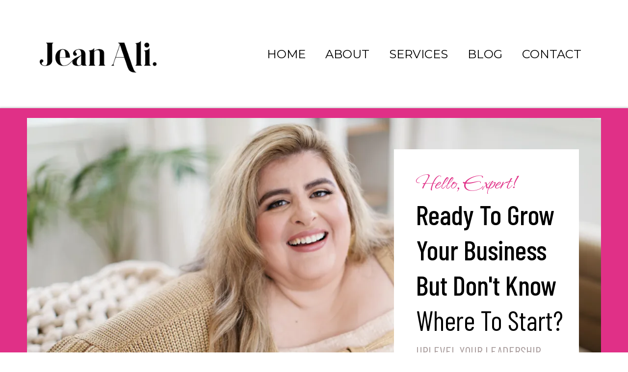

--- FILE ---
content_type: text/html;charset=utf-8
request_url: https://www.jeanali.com/home1
body_size: 121029
content:
<!DOCTYPE html><html  lang="en" data-capo=""><head><meta charset="utf-8">
<meta name="viewport" content="minimum-scale=1.0, width=device-width, maximum-scale=1, user-scalable=no">
<title>Business Career Leadership Coaching</title>
<link rel="preconnect" href="https://fonts.gstatic.com/" crossorigin="anonymous">
<script src="https://stcdn.leadconnectorhq.com/libphonenumber/1.10.60/libphonenumber-js.min.js" async type="text/javascript"></script>
<script src="https://stcdn.leadconnectorhq.com/intl-tel-input/17.0.12/js/utils.min.js" async type="text/javascript"></script>
<script src="https://stcdn.leadconnectorhq.com/intl-tel-input/intlTelInput.min.js" async type="text/javascript"></script>
<style type="text/css">@import url('https://fonts.googleapis.com/css?family=roboto|roboto|Roboto|roboto|roboto|roboto');

  .form-h1jjZB2lyc #_builder-form .form-builder--item input[type=text][class=form-control],.form-h1jjZB2lyc #_builder-form .form-builder--item .date-picker-custom-style,.form-h1jjZB2lyc #_builder-form .form-builder--item input[type=number]{
    background-color: #F7FAFC !important;
    color: #161616DE !important;
    border: 0px none #FFFFFF !important;
    border-radius: 5px !important;
    padding: 10px 20px 14px 20px !important;
    box-shadow: 0px 0px 0px 0px #FFFFFF;
    font-family: roboto;
    font-size: 14px;
    font-weight: 400;
    background-clip: inherit !important;
  }
  .form-h1jjZB2lyc #_builder-form textarea {
    background-color: #F7FAFC !important;
    color: #161616DE !important;
    border: 0px none #FFFFFF !important;
    border-radius: 5px !important;
    padding: 10px 20px 14px 20px !important;
    box-shadow: 0px 0px 0px 0px #FFFFFF !important;
    font-family: roboto;
    font-size: 14px;
    font-weight: 400;
    background-clip: inherit !important;
  }
  .form-h1jjZB2lyc #_builder-form input[type=tel],.form-h1jjZB2lyc #_builder-form input[type=email],.form-h1jjZB2lyc #_builder-form .multiselect .multiselect__tags{
    background-color: #F7FAFC !important;
    color: #161616DE !important;
    border: 0px none #FFFFFF !important; 
    border: 0px none #FFFFFF !important;
    border-radius: 5px !important;
    padding: 10px 20px 14px 20px !important;
    box-shadow: 0px 0px 0px 0px #FFFFFF;
    font-family: roboto;
    font-size: 14px;
    font-weight: 400;
    background-clip: inherit !important;
  }
  .form-h1jjZB2lyc #_builder-form .multi_select_form {
    border-radius: 5px !important;
  }
  .form-h1jjZB2lyc #_builder-form .iti--allow-dropdown input, .iti--allow-dropdown input[type=tel]{
    padding-left: 50px !important;
  }
  .form-h1jjZB2lyc #_builder-form .countryphone {
    height: inherit;
  }


  .form-h1jjZB2lyc #_builder-form .form-builder--item .date-picker-custom-style input[type=text],  .form-h1jjZB2lyc #_builder-form .form-builder--item .multiselect .multiselect__placeholder {
    padding:0;
    background-color: #F7FAFC;
    color: #161616DE;
    font-size: 14px;
  }
  .form-h1jjZB2lyc #_builder-form .form-builder--item .multiselect .multiselect__input{
    background-color: #F7FAFC !important;
  }
  .form-h1jjZB2lyc #_builder-form .form-builder--item .multiselect .multiselect__select{
    background: transparent;
    z-index:10;
  }
  .form-h1jjZB2lyc #_builder-form .form-builder--item .multiselect ,.multiselect__single{
    padding:0 !important;
    margin:0 !important;
    min-height: 24px;
    color:  #161616DE !important;
    background-color: #F7FAFC !important;
    font-family: roboto;
    font-size: 14px;
    font-weight: 400;
  }
  .form-h1jjZB2lyc #_builder-form .form-builder--item  .multiselect__placeholder {
    padding:0 !important;
    margin:0 !important;
    min-height: 24px;
    color:  #AFB8BC !important;
    background-color: #F7FAFC !important;
    font-family: roboto;
    font-size: 14px;
    font-weight: 400;
  }
  .form-h1jjZB2lyc #_builder-form .field-container{
    width:100%;
    max-width: 545px;
  }
  .form-h1jjZB2lyc #_builder-form ::-webkit-input-placeholder { /* Chrome, Firefox, Opera, Safari 10.1+ */
  color: #161616DE;
  font-family: roboto;
  font-size: 14px;
  font-weight: 400;

  opacity: 1; /* Firefox */
  }
  .form-h1jjZB2lyc #_builder-form ::placeholder {
    color: #AFB8BC !important;
    font-family: roboto;
    font-size: 14px;
    font-weight: 400;
  }
  .form-h1jjZB2lyc #_builder-form :-ms-input-placeholder { /* Internet Explorer 10-11 */
    color: #AFB8BC !important;
    font-family: roboto;
    font-size: 14px;
    font-weight: 400;
  }
  .form-h1jjZB2lyc #_builder-form ::-ms-input-placeholder { /* Microsoft Edge */
    color: #AFB8BC !important;
    font-family: roboto;
    font-size: 14px;
    font-weight: 400;
  }

  .form-h1jjZB2lyc #_builder-form label{ 
    color:#000000;
    font-family: roboto;
    font-size: 14px;
    font-weight: 400;
  }
  .form-h1jjZB2lyc #_builder-form .short-label{ 
    color:#464d5f;
    font-family: Roboto;
    font-size: 12px;
    font-weight: 300;
    -webkit-font-smoothing: auto;
  }
  </style>
<style type="text/css">@import url('https://fonts.googleapis.com/css?family=Roboto:100,100i,300,300i,400,400i,500,500i,700,700i,900,900i');</style>
<link rel="stylesheet" href="https://fonts.googleapis.com/css?family=Lato:100,100i,200,200i,300,300i,400,400i,500,500i,600,600i,700,700i,800,800i,900,900i%7COpen%20Sans:100,100i,200,200i,300,300i,400,400i,500,500i,600,600i,700,700i,800,800i,900,900i%7CMontserrat:100,100i,200,200i,300,300i,400,400i,500,500i,600,600i,700,700i,800,800i,900,900i%7CBarlow%20Condensed:100,100i,200,200i,300,300i,400,400i,500,500i,600,600i,700,700i,800,800i,900,900i%7CWindSong:100,100i,200,200i,300,300i,400,400i,500,500i,600,600i,700,700i,800,800i,900,900i%7CWire%20One:100,100i,200,200i,300,300i,400,400i,500,500i,600,600i,700,700i,800,800i,900,900i%7CRouge%20Script:100,100i,200,200i,300,300i,400,400i,500,500i,600,600i,700,700i,800,800i,900,900i%7CAlex%20Brush:100,100i,200,200i,300,300i,400,400i,500,500i,600,600i,700,700i,800,800i,900,900i%7CNunito:100,100i,200,200i,300,300i,400,400i,500,500i,600,600i,700,700i,800,800i,900,900i%7CEphesis:100,100i,200,200i,300,300i,400,400i,500,500i,600,600i,700,700i,800,800i,900,900i%7CQwitcher%20Grypen:100,100i,200,200i,300,300i,400,400i,500,500i,600,600i,700,700i,800,800i,900,900i%7CHurricane:100,100i,200,200i,300,300i,400,400i,500,500i,600,600i,700,700i,800,800i,900,900i%7COooh%20Baby:100,100i,200,200i,300,300i,400,400i,500,500i,600,600i,700,700i,800,800i,900,900i%7CNothing%20You%20Could%20Do:100,100i,200,200i,300,300i,400,400i,500,500i,600,600i,700,700i,800,800i,900,900i%7CShadows%20Into%20Light:100,100i,200,200i,300,300i,400,400i,500,500i,600,600i,700,700i,800,800i,900,900i%7C'Montserrat':100,100i,200,200i,300,300i,400,400i,500,500i,600,600i,700,700i,800,800i,900,900i%7C'Ephesis':100,100i,200,200i,300,300i,400,400i,500,500i,600,600i,700,700i,800,800i,900,900i%7C'Barlow%20Condensed':100,100i,200,200i,300,300i,400,400i,500,500i,600,600i,700,700i,800,800i,900,900i%7C'Nunito':100,100i,200,200i,300,300i,400,400i,500,500i,600,600i,700,700i,800,800i,900,900i%7C'Lato':100,100i,200,200i,300,300i,400,400i,500,500i,600,600i,700,700i,800,800i,900,900i%7CRoboto:100,100i,200,200i,300,300i,400,400i,500,500i,600,600i,700,700i,800,800i,900,900i&display=swap" media="print" onload="this.media='all'">
<style type="text/css"> 

 :root{ --primary: #37ca37;
--secondary: #188bf6;
--white: #ffffff;
--gray: #cbd5e0;
--black: #000000;
--red: #e93d3d;
--orange: #f6ad55;
--yellow: #faf089;
--green: #9ae6b4;
--teal: #81e6d9;
--malibu: #63b3ed;
--indigo: #757BBD;
--purple: #d6bcfa;
--pink: #fbb6ce;
--transparent: transparent;
--overlay: rgba(0, 0, 0, 0.5);
--color-lcrorgy1: #ACA0A0;
--color-lcrortt9: #DCB8A3;
--color-lcros3or: #EAE5DF;
--color-lcrpc6se: #797E8C;
--color-lcrpdh1b: #3D3D3D;
--color-lcrpo5wg: #64636F;
--color-lcrqmjdy: #2B3349;
--color-lcrqn2y4: #D6B48C;
--color-lcrt7vyk: #D5CFCF;
--color-lct5plxo: #E4C0AA;
--color-lct63fii: #F9F7F5;
--color-lglrhe5b: #00664F;
--color-lglrjjhw: #94236a ;
--color-lglrl9l2: #D8246f;
--color-lglrqb5n: #E8b025;
--color-lgnb7b8c: #72147E;
--color-lgnbmgcd: #CCB63E;
--color-lgnbyxk6: #EDAFB8;
--color-lgncd43i: #097123;
--color-lgncjmuf: #E0007B;
--color-lgncmzok: #85bb65;
--color-lgpegh96: #D5F2E3;
--color-lgpeihth: #E8CCBF;
--color-lgpejnm4: #EF8A17;
--color-lgpek7v0: #FBCAEF;
--color-lgpelt2m: #F9B9C3;
--color-lgpeqaoy: #EFC7C2;
--color-lgperm17: #B3CBB9;
--color-lgpes8vv: #F6E2DF;
--color-ld036hxq: #FBFAF9;
--color-lgndt84i: #E0007B;
--color-lo6an3p6: #03BE6D;
--color-lo88qt1t: #D0B775;
--color-lo89y54e: #E03087;
--color-loj2m3fo: #038e6d;
--color-lojaplaj: #038e6d;
--arial: 'Arial';
--lato: 'Lato';
--open-sans: 'Open Sans';
--montserrat: 'Montserrat';
--barlow-condensed: 'Barlow Condensed';
--windsong: 'WindSong';
--wire-one: 'Wire One';
--rouge-script: 'Rouge Script';
--alex-brush: 'Alex Brush';
--nunito: 'Nunito';
--ephesis: 'Ephesis';
--qwitcher-grypen: 'Qwitcher Grypen';
--hurricane: 'Hurricane';
--oooh-baby: 'Oooh Baby';
--nothing-you-could-do: 'Nothing You Could Do';
--shadows-into-light: 'Shadows Into Light';
--'montserrat': ''Montserrat'';
--'ephesis': ''Ephesis'';
--'barlow-condensed': ''Barlow Condensed'';
--'nunito': ''Nunito'';
--'lato': ''Lato'';
--headlinefont: 'Montserrat';
--contentfont: 'Montserrat';
--text-color: #000000;
--link-color: #188bf6; } .bg-fixed{bottom:0;top:0;left:0;right:0;position:fixed;overflow:auto;background-color:var(--white)} 
      
      .drop-zone-draggable .hl_main_popup{padding:20px;margin-top:0;border-color:var(--gray);border-width:10px;border-style:solid;background-color:var(--white)}
      
      

      .drop-zone-draggable .row-u0iK31xElL{margin-top:0;margin-bottom:0}
      .drop-zone-draggable .row-u0iK31xElL{padding:15px 0;background-color:var(--transparent);border-color:var(--black);border-width:2px;border-style:solid;width:100%}
      
      
.drop-zone-draggable .col-fAdfu2Bg0N{padding:10px 5px;background-color:var(--transparent);width:100%;border-color:var(--black);border-width:2px;border-style:solid;margin-top:0;margin-bottom:0}

      .drop-zone-draggable .row-tRIJ9d_zsD{margin-top:0;margin-bottom:0}
      .drop-zone-draggable .row-tRIJ9d_zsD{padding:15px 0;background-color:var(--transparent);border-color:var(--black);border-width:2px;border-style:solid;width:100%}
      
      
.drop-zone-draggable .col-MiOge279Mt{padding:10px 5px;background-color:var(--transparent);width:100%;border-color:var(--black);border-width:2px;border-style:solid;margin-top:0;margin-bottom:0}

      .drop-zone-draggable .form-Ryki-jORUE{margin-top:0;margin-bottom:0}
      .drop-zone-draggable .cform-Ryki-jORUE{padding:0}
      
      

      .drop-zone-draggable .image-feature-5o1F2RFz3S{margin-top:0;margin-bottom:0}
      .drop-zone-draggable .cimage-feature-5o1F2RFz3S{font-family:var(--contentfont);font-weight:400;feature-headline-color:var(--black);feature-text-color:var(--black);text-shadow:0 0 0 transparent;line-height:1.3em;letter-spacing:0;padding:10px;background-color:var(--transparent);text-align:left;link-text-color:var(--blue)}
      
      
#hl_main_popup{padding:20px;margin-top:0;border-color:var(--gray);border-width:10px;border-style:solid;background-color:var(--white);width:720px} #col-fAdfu2Bg0N>.inner{flex-direction:column;justify-content:center;align-items:inherit;flex-wrap:nowrap} #col-MiOge279Mt>.inner{flex-direction:column;justify-content:center;align-items:inherit;flex-wrap:nowrap} .image-feature-5o1F2RFz3S{width:100%;height:auto;text-align:left;font-family:inherit;overflow-y:visible}.image-feature-5o1F2RFz3S .img-feature-container{height:auto;width:100%;display:inline-block}.image-feature-5o1F2RFz3S .img-container img{padding:0;max-width:100%;min-width:0%;-webkit-box-sizing:border-box;-moz-box-sizing:border-box;box-sizing:border-box;max-height:100%}.image-feature-5o1F2RFz3S .img-container{height:auto;text-align:left;padding:5px}.image-feature-5o1F2RFz3S .txt-container{height:auto;font-size:24px;padding:5px;float:right;word-break:break-word}.image-feature-5o1F2RFz3S .featureHeadline,.image-feature-5o1F2RFz3S .featureHeadline h1,.image-feature-5o1F2RFz3S .featureHeadline h2,.image-feature-5o1F2RFz3S .featureHeadline h3,.image-feature-5o1F2RFz3S .featureHeadline h4,.image-feature-5o1F2RFz3S .featureHeadline h5,.image-feature-5o1F2RFz3S .featureHeadline h6{font-size:24px;color:var(--black);line-height:1.3em}.image-feature-5o1F2RFz3S .featureText,.image-feature-5o1F2RFz3S .featureText h1,.image-feature-5o1F2RFz3S .featureText h2,.image-feature-5o1F2RFz3S .featureText h3,.image-feature-5o1F2RFz3S .featureText h4,.image-feature-5o1F2RFz3S .featureText h5,.image-feature-5o1F2RFz3S .featureText h6{font-size:16px;color:var(--black);line-height:1.3em}.image-feature-5o1F2RFz3S a,.image-feature-5o1F2RFz3S a *{color:var(--blue)!important;text-decoration:none;white-space:inherit!important}.image-feature-5o1F2RFz3S a:hover{text-decoration:underline}.image-feature-5o1F2RFz3S .feature-img-left .img-container{float:left}.image-feature-5o1F2RFz3S .feature-img-right .img-container{float:right}.image-feature-5o1F2RFz3S .feature-cols-80-20 .img-container{width:20%}.image-feature-5o1F2RFz3S .feature-cols-80-20 .txt-container{width:80%}.image-feature-5o1F2RFz3S .feature-cols-70-30 .img-container{width:30%}.image-feature-5o1F2RFz3S .feature-cols-70-30 .txt-container{width:70%}.image-feature-5o1F2RFz3S .feature-cols-60-40 .img-container{width:40%}.image-feature-5o1F2RFz3S .feature-cols-60-40 .txt-container{width:60%}.image-feature-5o1F2RFz3S .feature-cols-50-50 .img-container,.image-feature-5o1F2RFz3S .feature-cols-50-50 .txt-container{width:50%}.image-feature-5o1F2RFz3S p:first-child{padding-left:0!important}@media screen and (min-width:0px) and (max-width:480px){.image-feature-5o1F2RFz3S .featureHeadline{font-size:18px}.image-feature-5o1F2RFz3S .featureText{font-size:14px}.image-feature-5o1F2RFz3S .feature-cols-50-50 .img-container,.image-feature-5o1F2RFz3S .feature-cols-50-50 .txt-container,.image-feature-5o1F2RFz3S .feature-cols-60-40 .img-container,.image-feature-5o1F2RFz3S .feature-cols-60-40 .txt-container,.image-feature-5o1F2RFz3S .feature-cols-70-30 .img-container,.image-feature-5o1F2RFz3S .feature-cols-70-30 .txt-container,.image-feature-5o1F2RFz3S .feature-cols-80-20 .img-container,.image-feature-5o1F2RFz3S .feature-cols-80-20 .txt-container{width:100%}.image-feature-5o1F2RFz3S .feature-img-left .img-container,.image-feature-5o1F2RFz3S .feature-img-right .img-container{float:none;width:100%}.image-feature-5o1F2RFz3S .img-container{text-align:center}}.cimage-feature-5o1F2RFz3S .featureText h1:first-child:before,.cimage-feature-5o1F2RFz3S .featureText h2:first-child:before,.cimage-feature-5o1F2RFz3S .featureText h3:first-child:before,.cimage-feature-5o1F2RFz3S .featureText h4:first-child:before,.cimage-feature-5o1F2RFz3S .featureText h5:first-child:before,.cimage-feature-5o1F2RFz3S .featureText h6:first-child:before,.cimage-feature-5o1F2RFz3S .featureText li::before,.cimage-feature-5o1F2RFz3S .featureText p:first-child:before{content:"\" !important;
        font-family: "";font-weight:700;color:var(--black)} 
 /* ---- Global Haeder styles ----- */  
 :root{--white:#ffffff;--black:#000000;--transparent:transparent;--color-lct63fii:#F9F7F5;--color-lo88qt1t:#D0B775}.hl_page-preview--content .col-Psk1vnmOvJ .inner,.hl_page-preview--content .row-3kKkcPNa0T,.hl_page-preview--content .section-I1SPuPMGd7{padding:20px 0;margin-top:0;margin-bottom:0;background-color:var(--transparent);border-color:var(--black);border-width:2px;border-style:solid}.hl_page-preview--content .col-Psk1vnmOvJ .inner,.hl_page-preview--content .row-3kKkcPNa0T{padding:15px 0;width:100%}.hl_page-preview--content .col-Psk1vnmOvJ{width:100%}.hl_page-preview--content .col-Psk1vnmOvJ .inner{padding:10px 5px}.hl_page-preview--content .cnav-menu-hFjofc2yWi{font-family:var(--montserrat);padding:0;margin-top:0;background-color:var(--white);mobile-background-color:var(--color-lct63fii);color:var(--text-color);bold-text-color:var(--text-color);italic-text-color:var(--text-color);underline-text-color:var(--text-color);icon-color:var(--text-color);secondary-color:var(--black);nav-menu-item-hover-background-color:var(--color-lo88qt1t);line-height:1.1em;text-transform:uppercase;letter-spacing:0;text-align:left;border-color:var(--black);border-width:2px;border-style:solid;nav-menu-item-spacing-x:20px;nav-menu-item-spacing-y:5px;dropdown-background:var(--white);dropdown-text-color:var(--black);dropdown-hover-color:var(--black);dropdown-item-spacing:0}#section-I1SPuPMGd7>.inner{max-width:1170px}#col-Psk1vnmOvJ>.inner{flex-direction:column;justify-content:center;align-items:inherit;flex-wrap:nowrap}.--mobile #nav-menu-hFjofc2yWi .nav-menu{font-size:21px}#nav-menu-hFjofc2yWi .nav-menu{font-size:24px}#nav-menu-popup.nav-menu-hFjofc2yWi .nav-menu-body{background:var(--color-lct63fii)}#nav-menu-hFjofc2yWi .nav-menu li.nav-menu-item{flex:1;display:flex;align-items:center;height:100%;white-space:nowrap}#nav-menu-hFjofc2yWi .nav-menu .nav-menu-item a,#nav-menu-popup.nav-menu-hFjofc2yWi .nav-menu .nav-menu-item a{color:var(--text-color);cursor:pointer;height:inherit;display:flex;align-items:center;padding:5px 20px;transition:all .3s ease}#nav-menu-hFjofc2yWi .nav-menu .nav-menu-item:hover a{color:var(--black);background:var(--color-lo88qt1t)}#nav-menu-hFjofc2yWi .nav-menu .dropdown-menu .dropdown-item:hover a,#nav-menu-popup.nav-menu-hFjofc2yWi .nav-menu .nav-menu-item:hover a,#nav-menu-popup.nav-menu-hFjofc2yWi .nav-menu-body .nav-dropdown-menu .nav-menu-item a,#nav-menu-popup.nav-menu-hFjofc2yWi .nav-menu-body .nav-menu .nav-menu-item:hover{color:var(--black)}.--mobile #nav-menu-hFjofc2yWi .nav-menu .dropdown-menu .dropdown-item{font-size:19px}#nav-menu-popup.nav-menu-hFjofc2yWi .nav-menu{font-size:21px;font-family:var(--montserrat)}#nav-menu-popup.nav-menu-hFjofc2yWi .nav-menu-body .close-menu{color:var(--text-color);font-size:21px}#nav-menu-popup.nav-menu-hFjofc2yWi .nav-menu-body .nav-menu .nav-menu-item{color:var(--text-color);text-align:left;transition:all .3s ease;font-size:19px}#nav-menu-hFjofc2yWi .nav-menu .dropdown-menu .dropdown-item{font-size:22px;text-align:left}#nav-menu-hFjofc2yWi .nav-menu .dropdown-menu .dropdown-item a,#nav-menu-popup.nav-menu-hFjofc2yWi .nav-menu .nav-dropdown-menu .nav-menu-item:hover a{color:var(--black);background:var(--white);padding:0;transition:all .3s ease}#nav-menu-popup.nav-menu-hFjofc2yWi .nav-menu-body .nav-dropdown-menu .nav-menu-item{background:var(--white);font-size:19px}#nav-menu-popup.nav-menu-hFjofc2yWi .nav-menu-body .nav-dropdown-menu .nav-menu-item:hover a{color:var(--black)}#nav-menu-hFjofc2yWi .nav-menu-mobile span::before{cursor:pointer;color:var(--text-color);content:"";font-family:"Font Awesome 5 Free";font-weight:700;font-size:21px}@media screen and (min-width:0px) and (max-width:480px){.nav-menu-hFjofc2yWi .branding .title{font-size:21px;line-height:1.1em}}@media screen and (min-width:481px) and (max-width:10000px){.nav-menu-hFjofc2yWi .branding .title{font-size:24px;line-height:1.1em}}#nav-menu-hFjofc2yWi strong{font-weight:700}#nav-menu-hFjofc2yWi em,#nav-menu-hFjofc2yWi strong,#nav-menu-hFjofc2yWi u{color:var(--text-color)!important} 
 /* ---- Section styles ----- */ 
:root{--white:#ffffff;--black:#000000;--green:#9ae6b4;--transparent:transparent;--color-lcrorgy1:#ACA0A0;--color-lcrpc6se:#797E8C;--color-lcrpdh1b:#3D3D3D;--color-lgncjmuf:#E0007B}.hl_page-preview--content .section-KZWXwUoKcG{padding:20px 0;margin-top:0;margin-bottom:0;background-color:var(--transparent);border-color:var(--black);border-width:2px;border-style:solid}.hl_page-preview--content .col-FgTzK5OLuG .inner,.hl_page-preview--content .col-Nx5vgSsnWB .inner,.hl_page-preview--content .row-1zw0cA22_p{margin-top:0;margin-bottom:0;padding:10px 30px;background-color:var(--transparent);border-color:var(--black);border-width:2px;border-style:solid;width:100%}.hl_page-preview--content .col-Nx5vgSsnWB{width:41%}.hl_page-preview--content .col-FgTzK5OLuG .inner,.hl_page-preview--content .col-Nx5vgSsnWB .inner{padding:10px 5px;width:41%}.hl_page-preview--content .col-FgTzK5OLuG{width:59%}.hl_page-preview--content .col-FgTzK5OLuG .inner{padding:15px 5px;background-color:var(--white);width:59%;margin-top:54px}.hl_page-preview--content .sub-heading-7Wp6bPquOX{margin-top:0;margin-bottom:0}.hl_page-preview--content .csub-heading-7Wp6bPquOX{font-family:var(--barlow-condensed);background-color:var(--transparent);color:var(--black);icon-color:var(--text-color);font-weight:400;padding:0 0 0 40px;opacity:1;text-shadow:0 0 0 transparent;border-color:var(--black);border-width:2px;border-style:solid;line-height:1.3em;letter-spacing:0;text-align:left}.hl_page-preview--content .sub-heading-hViKWbW17F{margin-top:0;margin-bottom:0}.hl_page-preview--content .csub-heading-hViKWbW17F{font-family:var(--barlow-condensed);background-color:var(--transparent);color:var(--color-lcrorgy1);icon-color:var(--text-color);font-weight:400;padding:10px 40px;opacity:1;text-shadow:0 0 0 transparent;border-color:var(--black);border-width:2px;border-style:solid;line-height:1.3em;letter-spacing:0;text-align:left}.hl_page-preview--content .paragraph-eG4x_WYWw_{margin-top:0;margin-bottom:0}.hl_page-preview--content .cparagraph-eG4x_WYWw_{font-family:var(--nunito);background-color:var(--transparent);color:var(--color-lcrpdh1b);icon-color:var(--text-color);font-weight:400;padding:10px 40px;opacity:1;text-shadow:0 0 0 transparent;border-color:var(--black);border-width:2px;border-style:solid;line-height:1.3em;letter-spacing:0;text-align:left}.hl_page-preview--content .button-m8TIgm9Stc{margin-top:25px;margin-bottom:10px;text-align:center}.hl_page-preview--content .cbutton-m8TIgm9Stc{font-family:var(--contentfont);background-color:var(--color-lgncjmuf);color:var(--white);secondary-color:var(--white);text-decoration:none;padding:10px 20px;font-weight:700;border-color:var(--green);border-width:2px;border-style:solid;letter-spacing:0;text-transform:none;text-shadow:0 0 0 transparent;width:auto%}.hl_page-preview--content .col-30Raxq5UA7 .inner,.hl_page-preview--content .col-6eVc3acfeM .inner,.hl_page-preview--content .row-rVJyYICBSb{margin-top:0;margin-bottom:0;padding:50px 0 15px;background-color:var(--transparent);border-color:var(--black);border-width:2px;border-style:solid;width:100%}.hl_page-preview--content .col-6eVc3acfeM{width:40.2%}.hl_page-preview--content .col-30Raxq5UA7 .inner,.hl_page-preview--content .col-6eVc3acfeM .inner{padding:20px 5px 10px;width:40.2%}.hl_page-preview--content .sub-heading-FbWhKsoSK3{margin-top:0;margin-bottom:0}.hl_page-preview--content .csub-heading-FbWhKsoSK3{font-family:var(--barlow-condensed);background-color:var(--transparent);color:var(--black);icon-color:var(--color-lcrpc6se);font-weight:400;padding:10px 40px;opacity:1;text-shadow:0 0 0 transparent;border-color:var(--black);border-width:2px;border-style:solid;line-height:1em;text-transform:none;letter-spacing:2px;text-align:left}.hl_page-preview--content .col-30Raxq5UA7{width:59.8%}.hl_page-preview--content .col-30Raxq5UA7 .inner{padding:10px 5px;width:59.8%}.hl_page-preview--content .paragraph-7qS91I63Mi{margin-top:0;margin-bottom:0}.hl_page-preview--content .cparagraph-7qS91I63Mi{font-family:var(--nunito);background-color:var(--transparent);color:var(--color-lcrpdh1b);icon-color:var(--text-color);font-weight:400;padding:10px;opacity:1;text-shadow:0 0 0 transparent;border-color:var(--black);border-width:2px;border-style:solid;line-height:1.3em;letter-spacing:0;text-align:left}#section-KZWXwUoKcG>.inner{max-width:1170px}#col-30Raxq5UA7>.inner,#col-6eVc3acfeM>.inner,#col-FgTzK5OLuG>.inner,#col-Nx5vgSsnWB>.inner{flex-direction:column;justify-content:center;align-items:inherit;flex-wrap:nowrap}.paragraph-7qS91I63Mi,.paragraph-eG4x_WYWw_,.sub-heading-7Wp6bPquOX,.sub-heading-FbWhKsoSK3,.sub-heading-hViKWbW17F{font-weight:400}.sub-heading-7Wp6bPquOX strong{color:var(--black)!important;font-weight:700}.sub-heading-7Wp6bPquOX em{color:var(--black)!important}.sub-heading-7Wp6bPquOX u{color:var(--text-color)!important}.paragraph-7qS91I63Mi a,.paragraph-7qS91I63Mi a *,.paragraph-eG4x_WYWw_ a,.paragraph-eG4x_WYWw_ a *,.sub-heading-7Wp6bPquOX a,.sub-heading-7Wp6bPquOX a *,.sub-heading-FbWhKsoSK3 a,.sub-heading-FbWhKsoSK3 a *,.sub-heading-hViKWbW17F a,.sub-heading-hViKWbW17F a *{color:var(--link-color)!important;text-decoration:none}.paragraph-7qS91I63Mi a:hover,.paragraph-eG4x_WYWw_ a:hover,.sub-heading-7Wp6bPquOX a:hover,.sub-heading-FbWhKsoSK3 a:hover,.sub-heading-hViKWbW17F a:hover{text-decoration:underline}@media screen and (min-width:0px) and (max-width:480px){.sub-heading-7Wp6bPquOX h1,.sub-heading-7Wp6bPquOX h2,.sub-heading-7Wp6bPquOX h3,.sub-heading-7Wp6bPquOX h4,.sub-heading-7Wp6bPquOX h5,.sub-heading-7Wp6bPquOX h6,.sub-heading-7Wp6bPquOX ul li,.sub-heading-7Wp6bPquOX.text-output{font-size:24px!important}}@media screen and (min-width:481px) and (max-width:10000px){.sub-heading-7Wp6bPquOX h1,.sub-heading-7Wp6bPquOX h2,.sub-heading-7Wp6bPquOX h3,.sub-heading-7Wp6bPquOX h4,.sub-heading-7Wp6bPquOX h5,.sub-heading-7Wp6bPquOX h6,.sub-heading-7Wp6bPquOX ul li,.sub-heading-7Wp6bPquOX.text-output{font-size:56px!important}}.paragraph-eG4x_WYWw_.text-output h1:first-child:before,.paragraph-eG4x_WYWw_.text-output h2:first-child:before,.paragraph-eG4x_WYWw_.text-output h3:first-child:before,.paragraph-eG4x_WYWw_.text-output h4:first-child:before,.paragraph-eG4x_WYWw_.text-output h5:first-child:before,.paragraph-eG4x_WYWw_.text-output h6:first-child:before,.paragraph-eG4x_WYWw_.text-output p:first-child:before,.sub-heading-7Wp6bPquOX.text-output h1:first-child:before,.sub-heading-7Wp6bPquOX.text-output h2:first-child:before,.sub-heading-7Wp6bPquOX.text-output h3:first-child:before,.sub-heading-7Wp6bPquOX.text-output h4:first-child:before,.sub-heading-7Wp6bPquOX.text-output h5:first-child:before,.sub-heading-7Wp6bPquOX.text-output h6:first-child:before,.sub-heading-7Wp6bPquOX.text-output p:first-child:before,.sub-heading-hViKWbW17F.text-output h1:first-child:before,.sub-heading-hViKWbW17F.text-output h2:first-child:before,.sub-heading-hViKWbW17F.text-output h3:first-child:before,.sub-heading-hViKWbW17F.text-output h4:first-child:before,.sub-heading-hViKWbW17F.text-output h5:first-child:before,.sub-heading-hViKWbW17F.text-output h6:first-child:before,.sub-heading-hViKWbW17F.text-output p:first-child:before{color:var(--text-color);content:'\';
    font-family: '';margin-right:5px;font-weight:700}.sub-heading-hViKWbW17F strong{font-weight:700;color:var(--text-color)!important}@media screen and (min-width:0px) and (max-width:480px){.sub-heading-hViKWbW17F h1,.sub-heading-hViKWbW17F h2,.sub-heading-hViKWbW17F h3,.sub-heading-hViKWbW17F h4,.sub-heading-hViKWbW17F h5,.sub-heading-hViKWbW17F h6,.sub-heading-hViKWbW17F ul li,.sub-heading-hViKWbW17F.text-output{font-size:22px!important}}@media screen and (min-width:481px) and (max-width:10000px){.sub-heading-hViKWbW17F h1,.sub-heading-hViKWbW17F h2,.sub-heading-hViKWbW17F h3,.sub-heading-hViKWbW17F h4,.sub-heading-hViKWbW17F h5,.sub-heading-hViKWbW17F h6,.sub-heading-hViKWbW17F ul li,.sub-heading-hViKWbW17F.text-output{font-size:30px!important}}.paragraph-eG4x_WYWw_ strong{font-weight:700}.paragraph-eG4x_WYWw_ em,.paragraph-eG4x_WYWw_ strong,.paragraph-eG4x_WYWw_ u,.sub-heading-FbWhKsoSK3 em,.sub-heading-hViKWbW17F em,.sub-heading-hViKWbW17F u{color:var(--text-color)!important}@media screen and (min-width:0px) and (max-width:480px){.paragraph-eG4x_WYWw_ h1,.paragraph-eG4x_WYWw_ h2,.paragraph-eG4x_WYWw_ h3,.paragraph-eG4x_WYWw_ h4,.paragraph-eG4x_WYWw_ h5,.paragraph-eG4x_WYWw_ h6,.paragraph-eG4x_WYWw_ ul li,.paragraph-eG4x_WYWw_.text-output{font-size:14px!important}}@media screen and (min-width:481px) and (max-width:10000px){.paragraph-eG4x_WYWw_ h1,.paragraph-eG4x_WYWw_ h2,.paragraph-eG4x_WYWw_ h3,.paragraph-eG4x_WYWw_ h4,.paragraph-eG4x_WYWw_ h5,.paragraph-eG4x_WYWw_ h6,.paragraph-eG4x_WYWw_ ul li,.paragraph-eG4x_WYWw_.text-output{font-size:22px!important}}@media screen and (min-width:481px) and (max-width:10000px){.button-m8TIgm9Stc .button-icon-end,.button-m8TIgm9Stc .button-icon-start,.button-m8TIgm9Stc .main-heading-button{font-size:24px}.button-m8TIgm9Stc .button-icon-start{margin-right:5px}.button-m8TIgm9Stc .button-icon-end{margin-left:5px}.button-m8TIgm9Stc .sub-heading-button{font-size:15px;color:var(--white)}}@media screen and (min-width:0px) and (max-width:480px){.button-m8TIgm9Stc .button-icon-end,.button-m8TIgm9Stc .button-icon-start,.button-m8TIgm9Stc .main-heading-button{font-size:20px}.button-m8TIgm9Stc .button-icon-start{margin-right:5px}.button-m8TIgm9Stc .button-icon-end{margin-left:5px}.button-m8TIgm9Stc .sub-heading-button{font-size:15px;color:var(--white)}}.sub-heading-FbWhKsoSK3 strong{color:var(--black)!important;font-weight:700}.sub-heading-FbWhKsoSK3 u{color:var(--black)!important}@media screen and (min-width:0px) and (max-width:480px){.sub-heading-FbWhKsoSK3 h1,.sub-heading-FbWhKsoSK3 h2,.sub-heading-FbWhKsoSK3 h3,.sub-heading-FbWhKsoSK3 h4,.sub-heading-FbWhKsoSK3 h5,.sub-heading-FbWhKsoSK3 h6,.sub-heading-FbWhKsoSK3 ul li,.sub-heading-FbWhKsoSK3.text-output{font-size:20px!important}}@media screen and (min-width:481px) and (max-width:10000px){.sub-heading-FbWhKsoSK3 h1,.sub-heading-FbWhKsoSK3 h2,.sub-heading-FbWhKsoSK3 h3,.sub-heading-FbWhKsoSK3 h4,.sub-heading-FbWhKsoSK3 h5,.sub-heading-FbWhKsoSK3 h6,.sub-heading-FbWhKsoSK3 ul li,.sub-heading-FbWhKsoSK3.text-output{font-size:34px!important}}.sub-heading-FbWhKsoSK3.text-output h1:first-child:before,.sub-heading-FbWhKsoSK3.text-output h2:first-child:before,.sub-heading-FbWhKsoSK3.text-output h3:first-child:before,.sub-heading-FbWhKsoSK3.text-output h4:first-child:before,.sub-heading-FbWhKsoSK3.text-output h5:first-child:before,.sub-heading-FbWhKsoSK3.text-output h6:first-child:before,.sub-heading-FbWhKsoSK3.text-output p:first-child:before{color:var(--color-lcrpc6se);content:'\';
    font-family: '';margin-right:5px;font-weight:700}.paragraph-7qS91I63Mi strong{font-weight:700}.paragraph-7qS91I63Mi em,.paragraph-7qS91I63Mi strong,.paragraph-7qS91I63Mi u{color:var(--text-color)!important}@media screen and (min-width:0px) and (max-width:480px){.paragraph-7qS91I63Mi h1,.paragraph-7qS91I63Mi h2,.paragraph-7qS91I63Mi h3,.paragraph-7qS91I63Mi h4,.paragraph-7qS91I63Mi h5,.paragraph-7qS91I63Mi h6,.paragraph-7qS91I63Mi ul li,.paragraph-7qS91I63Mi.text-output{font-size:15px!important}}@media screen and (min-width:481px) and (max-width:10000px){.paragraph-7qS91I63Mi h1,.paragraph-7qS91I63Mi h2,.paragraph-7qS91I63Mi h3,.paragraph-7qS91I63Mi h4,.paragraph-7qS91I63Mi h5,.paragraph-7qS91I63Mi h6,.paragraph-7qS91I63Mi ul li,.paragraph-7qS91I63Mi.text-output{font-size:22px!important}}.paragraph-7qS91I63Mi.text-output h1:first-child:before,.paragraph-7qS91I63Mi.text-output h2:first-child:before,.paragraph-7qS91I63Mi.text-output h3:first-child:before,.paragraph-7qS91I63Mi.text-output h4:first-child:before,.paragraph-7qS91I63Mi.text-output h5:first-child:before,.paragraph-7qS91I63Mi.text-output h6:first-child:before,.paragraph-7qS91I63Mi.text-output p:first-child:before{color:var(--text-color);content:'\';
    font-family: '';margin-right:5px;font-weight:700} 
 /* ---- Section styles ----- */ 
:root{--white:#ffffff;--black:#000000;--green:#9ae6b4;--transparent:transparent;--color-lcrorgy1:#ACA0A0;--color-lcrpc6se:#797E8C;--color-lcrpdh1b:#3D3D3D;--color-lo88qt1t:#D0B775;--color-lo89y54e:#E03087}.hl_page-preview--content .section-wtvgsMnsSW{padding:20px 0;margin-top:0;margin-bottom:0;background-color:var(--color-lo89y54e);border-color:var(--black);border-width:2px;border-style:solid}.hl_page-preview--content .col-HXlynooTvZ .inner,.hl_page-preview--content .col-kzEporKkGT .inner,.hl_page-preview--content .row-eM6axk34sQ{margin-top:0;margin-bottom:0;padding:10px 30px;background-color:var(--transparent);border-color:var(--black);border-width:2px;border-style:solid;width:100%}.hl_page-preview--content .col-HXlynooTvZ{width:63.3%}.hl_page-preview--content .col-HXlynooTvZ .inner,.hl_page-preview--content .col-kzEporKkGT .inner{padding:10px 5px;width:63.3%}.hl_page-preview--content .col-kzEporKkGT{width:36.7%}.hl_page-preview--content .col-kzEporKkGT .inner{padding:15px 5px;background-color:var(--white);width:36.7%;margin-top:54px}.hl_page-preview--content .sub-heading-AWmImyYVEW{margin-top:0;margin-bottom:0}.hl_page-preview--content .csub-heading-AWmImyYVEW{font-family:var(--ephesis);background-color:var(--transparent);color:var(--color-lo89y54e);icon-color:var(--text-color);font-weight:400;padding:0 0 0 40px;opacity:1;text-shadow:0 0 0 transparent;border-color:var(--black);border-width:2px;border-style:solid;line-height:1.3em;text-transform:none;letter-spacing:0;text-align:left}.hl_page-preview--content .sub-heading--jNIy5TyOl{margin-top:0;margin-bottom:0}.hl_page-preview--content .csub-heading--jNIy5TyOl{font-family:var(--barlow-condensed);background-color:var(--transparent);color:var(--color-lcrorgy1);icon-color:var(--text-color);font-weight:400;padding:10px 40px;opacity:1;text-shadow:0 0 0 transparent;border-color:var(--black);border-width:2px;border-style:solid;line-height:1.3em;text-transform:none;letter-spacing:0;text-align:left}.hl_page-preview--content .paragraph-hYFEK1g-SJ{margin-top:0;margin-bottom:0}.hl_page-preview--content .cparagraph-hYFEK1g-SJ{font-family:var(--nunito);background-color:var(--transparent);color:var(--color-lcrpdh1b);icon-color:var(--text-color);font-weight:400;padding:10px 40px;opacity:1;text-shadow:0 0 0 transparent;border-color:var(--black);border-width:2px;border-style:solid;line-height:1.3em;text-transform:none;letter-spacing:0;text-align:left}.hl_page-preview--content .button-rvji5iWS8q{margin-top:25px;margin-bottom:10px;text-align:center}.hl_page-preview--content .cbutton-rvji5iWS8q{font-family:var(--contentfont);background-color:var(--color-lo88qt1t);color:var(--black);secondary-color:var(--white);text-decoration:none;padding:10px 20px;font-weight:700;border-color:var(--green);border-width:2px;border-style:solid;letter-spacing:0;text-transform:none;text-shadow:0 0 0 transparent;width:auto%}.hl_page-preview--content .sub-heading-jVSLt-wJej{margin-top:0;margin-bottom:0}.hl_page-preview--content .csub-heading-jVSLt-wJej{font-family:var(--barlow-condensed);background-color:var(--transparent);color:var(--black);icon-color:var(--text-color);font-weight:400;padding:0 0 0 40px;opacity:1;text-shadow:0 0 0 transparent;border-color:var(--black);border-width:2px;border-style:solid;line-height:1.3em;text-transform:none;letter-spacing:0;text-align:left}.hl_page-preview--content .col-1bKb1o3FuN .inner,.hl_page-preview--content .col-UFc0xCMmpu .inner,.hl_page-preview--content .row-ld06k7CbPy{margin-top:0;margin-bottom:0;padding:50px 0 15px;background-color:var(--transparent);border-color:var(--black);border-width:2px;border-style:solid;width:100%}.hl_page-preview--content .col-1bKb1o3FuN{width:40.2%}.hl_page-preview--content .col-1bKb1o3FuN .inner,.hl_page-preview--content .col-UFc0xCMmpu .inner{padding:20px 5px 10px;width:40.2%}.hl_page-preview--content .sub-heading-WlBd67RB_n{margin-top:0;margin-bottom:0}.hl_page-preview--content .csub-heading-WlBd67RB_n{font-family:var(--barlow-condensed);background-color:var(--transparent);color:var(--white);icon-color:var(--color-lcrpc6se);font-weight:400;padding:10px 40px;opacity:1;text-shadow:0 0 0 transparent;border-color:var(--black);border-width:2px;border-style:solid;line-height:1em;text-transform:none;letter-spacing:2px;text-align:left}.hl_page-preview--content .col-UFc0xCMmpu{width:59.8%}.hl_page-preview--content .col-UFc0xCMmpu .inner{padding:10px 5px;width:59.8%}.hl_page-preview--content .paragraph-SOZY8cW2ZH{margin-top:0;margin-bottom:0}.hl_page-preview--content .cparagraph-SOZY8cW2ZH{font-family:var(--nunito);background-color:var(--transparent);color:var(--white);icon-color:var(--text-color);font-weight:400;padding:10px;opacity:1;text-shadow:0 0 0 transparent;border-color:var(--black);border-width:2px;border-style:solid;line-height:1.3em;text-transform:none;letter-spacing:0;text-align:left}#section-wtvgsMnsSW>.inner{max-width:1170px}#col-1bKb1o3FuN>.inner,#col-HXlynooTvZ>.inner,#col-UFc0xCMmpu>.inner,#col-kzEporKkGT>.inner{flex-direction:column;justify-content:center;align-items:inherit;flex-wrap:nowrap}.paragraph-SOZY8cW2ZH,.paragraph-hYFEK1g-SJ,.sub-heading--jNIy5TyOl,.sub-heading-AWmImyYVEW,.sub-heading-WlBd67RB_n,.sub-heading-jVSLt-wJej{font-weight:400}.sub-heading-AWmImyYVEW strong{color:var(--black)!important;font-weight:700}.sub-heading-AWmImyYVEW em{color:var(--black)!important}.sub-heading-AWmImyYVEW u{color:var(--text-color)!important}.paragraph-SOZY8cW2ZH a,.paragraph-SOZY8cW2ZH a *,.paragraph-hYFEK1g-SJ a,.paragraph-hYFEK1g-SJ a *,.sub-heading--jNIy5TyOl a,.sub-heading--jNIy5TyOl a *,.sub-heading-AWmImyYVEW a,.sub-heading-AWmImyYVEW a *,.sub-heading-WlBd67RB_n a,.sub-heading-WlBd67RB_n a *,.sub-heading-jVSLt-wJej a,.sub-heading-jVSLt-wJej a *{color:var(--link-color)!important;text-decoration:none}.paragraph-SOZY8cW2ZH a:hover,.paragraph-hYFEK1g-SJ a:hover,.sub-heading--jNIy5TyOl a:hover,.sub-heading-AWmImyYVEW a:hover,.sub-heading-WlBd67RB_n a:hover,.sub-heading-jVSLt-wJej a:hover{text-decoration:underline}@media screen and (min-width:0px) and (max-width:480px){.sub-heading-AWmImyYVEW h1,.sub-heading-AWmImyYVEW h2,.sub-heading-AWmImyYVEW h3,.sub-heading-AWmImyYVEW h4,.sub-heading-AWmImyYVEW h5,.sub-heading-AWmImyYVEW h6,.sub-heading-AWmImyYVEW ul li,.sub-heading-AWmImyYVEW.text-output{font-size:24px!important}}@media screen and (min-width:481px) and (max-width:10000px){.sub-heading-AWmImyYVEW h1,.sub-heading-AWmImyYVEW h2,.sub-heading-AWmImyYVEW h3,.sub-heading-AWmImyYVEW h4,.sub-heading-AWmImyYVEW h5,.sub-heading-AWmImyYVEW h6,.sub-heading-AWmImyYVEW ul li,.sub-heading-AWmImyYVEW.text-output{font-size:43px!important}}.paragraph-hYFEK1g-SJ.text-output h1:first-child:before,.paragraph-hYFEK1g-SJ.text-output h2:first-child:before,.paragraph-hYFEK1g-SJ.text-output h3:first-child:before,.paragraph-hYFEK1g-SJ.text-output h4:first-child:before,.paragraph-hYFEK1g-SJ.text-output h5:first-child:before,.paragraph-hYFEK1g-SJ.text-output h6:first-child:before,.paragraph-hYFEK1g-SJ.text-output p:first-child:before,.sub-heading--jNIy5TyOl.text-output h1:first-child:before,.sub-heading--jNIy5TyOl.text-output h2:first-child:before,.sub-heading--jNIy5TyOl.text-output h3:first-child:before,.sub-heading--jNIy5TyOl.text-output h4:first-child:before,.sub-heading--jNIy5TyOl.text-output h5:first-child:before,.sub-heading--jNIy5TyOl.text-output h6:first-child:before,.sub-heading--jNIy5TyOl.text-output p:first-child:before,.sub-heading-AWmImyYVEW.text-output h1:first-child:before,.sub-heading-AWmImyYVEW.text-output h2:first-child:before,.sub-heading-AWmImyYVEW.text-output h3:first-child:before,.sub-heading-AWmImyYVEW.text-output h4:first-child:before,.sub-heading-AWmImyYVEW.text-output h5:first-child:before,.sub-heading-AWmImyYVEW.text-output h6:first-child:before,.sub-heading-AWmImyYVEW.text-output p:first-child:before,.sub-heading-jVSLt-wJej.text-output h1:first-child:before,.sub-heading-jVSLt-wJej.text-output h2:first-child:before,.sub-heading-jVSLt-wJej.text-output h3:first-child:before,.sub-heading-jVSLt-wJej.text-output h4:first-child:before,.sub-heading-jVSLt-wJej.text-output h5:first-child:before,.sub-heading-jVSLt-wJej.text-output h6:first-child:before,.sub-heading-jVSLt-wJej.text-output p:first-child:before{color:var(--text-color);content:'\';
    font-family: '';margin-right:5px;font-weight:700}.sub-heading--jNIy5TyOl strong{font-weight:700;color:var(--text-color)!important}.sub-heading--jNIy5TyOl em{color:var(--color-lo89y54e)!important}@media screen and (min-width:0px) and (max-width:480px){.sub-heading--jNIy5TyOl h1,.sub-heading--jNIy5TyOl h2,.sub-heading--jNIy5TyOl h3,.sub-heading--jNIy5TyOl h4,.sub-heading--jNIy5TyOl h5,.sub-heading--jNIy5TyOl h6,.sub-heading--jNIy5TyOl ul li,.sub-heading--jNIy5TyOl.text-output{font-size:22px!important}}@media screen and (min-width:481px) and (max-width:10000px){.sub-heading--jNIy5TyOl h1,.sub-heading--jNIy5TyOl h2,.sub-heading--jNIy5TyOl h3,.sub-heading--jNIy5TyOl h4,.sub-heading--jNIy5TyOl h5,.sub-heading--jNIy5TyOl h6,.sub-heading--jNIy5TyOl ul li,.sub-heading--jNIy5TyOl.text-output{font-size:27px!important}}.paragraph-hYFEK1g-SJ strong{font-weight:700}.paragraph-hYFEK1g-SJ em,.paragraph-hYFEK1g-SJ strong,.paragraph-hYFEK1g-SJ u,.sub-heading--jNIy5TyOl u,.sub-heading-jVSLt-wJej u{color:var(--text-color)!important}@media screen and (min-width:0px) and (max-width:480px){.paragraph-hYFEK1g-SJ h1,.paragraph-hYFEK1g-SJ h2,.paragraph-hYFEK1g-SJ h3,.paragraph-hYFEK1g-SJ h4,.paragraph-hYFEK1g-SJ h5,.paragraph-hYFEK1g-SJ h6,.paragraph-hYFEK1g-SJ ul li,.paragraph-hYFEK1g-SJ.text-output{font-size:14px!important}}@media screen and (min-width:481px) and (max-width:10000px){.paragraph-hYFEK1g-SJ h1,.paragraph-hYFEK1g-SJ h2,.paragraph-hYFEK1g-SJ h3,.paragraph-hYFEK1g-SJ h4,.paragraph-hYFEK1g-SJ h5,.paragraph-hYFEK1g-SJ h6,.paragraph-hYFEK1g-SJ ul li,.paragraph-hYFEK1g-SJ.text-output{font-size:20px!important}}@media screen and (min-width:481px) and (max-width:10000px){.button-rvji5iWS8q .button-icon-end,.button-rvji5iWS8q .button-icon-start,.button-rvji5iWS8q .main-heading-button{font-size:24px}.button-rvji5iWS8q .button-icon-start{margin-right:5px}.button-rvji5iWS8q .button-icon-end{margin-left:5px}.button-rvji5iWS8q .sub-heading-button{font-size:15px;color:var(--white)}}@media screen and (min-width:0px) and (max-width:480px){.button-rvji5iWS8q .button-icon-end,.button-rvji5iWS8q .button-icon-start,.button-rvji5iWS8q .main-heading-button{font-size:20px}.button-rvji5iWS8q .button-icon-start{margin-right:5px}.button-rvji5iWS8q .button-icon-end{margin-left:5px}.button-rvji5iWS8q .sub-heading-button{font-size:15px;color:var(--white)}}.sub-heading-jVSLt-wJej strong{color:var(--black)!important;font-weight:700}.sub-heading-WlBd67RB_n u,.sub-heading-jVSLt-wJej em{color:var(--black)!important}@media screen and (min-width:0px) and (max-width:480px){.sub-heading-jVSLt-wJej h1,.sub-heading-jVSLt-wJej h2,.sub-heading-jVSLt-wJej h3,.sub-heading-jVSLt-wJej h4,.sub-heading-jVSLt-wJej h5,.sub-heading-jVSLt-wJej h6,.sub-heading-jVSLt-wJej ul li,.sub-heading-jVSLt-wJej.text-output{font-size:24px!important}}@media screen and (min-width:481px) and (max-width:10000px){.sub-heading-jVSLt-wJej h1,.sub-heading-jVSLt-wJej h2,.sub-heading-jVSLt-wJej h3,.sub-heading-jVSLt-wJej h4,.sub-heading-jVSLt-wJej h5,.sub-heading-jVSLt-wJej h6,.sub-heading-jVSLt-wJej ul li,.sub-heading-jVSLt-wJej.text-output{font-size:56px!important}}.sub-heading-WlBd67RB_n strong{color:var(--white)!important;font-weight:700}.sub-heading-WlBd67RB_n em{color:var(--text-color)!important}@media screen and (min-width:0px) and (max-width:480px){.sub-heading-WlBd67RB_n h1,.sub-heading-WlBd67RB_n h2,.sub-heading-WlBd67RB_n h3,.sub-heading-WlBd67RB_n h4,.sub-heading-WlBd67RB_n h5,.sub-heading-WlBd67RB_n h6,.sub-heading-WlBd67RB_n ul li,.sub-heading-WlBd67RB_n.text-output{font-size:20px!important}}@media screen and (min-width:481px) and (max-width:10000px){.sub-heading-WlBd67RB_n h1,.sub-heading-WlBd67RB_n h2,.sub-heading-WlBd67RB_n h3,.sub-heading-WlBd67RB_n h4,.sub-heading-WlBd67RB_n h5,.sub-heading-WlBd67RB_n h6,.sub-heading-WlBd67RB_n ul li,.sub-heading-WlBd67RB_n.text-output{font-size:34px!important}}.sub-heading-WlBd67RB_n.text-output h1:first-child:before,.sub-heading-WlBd67RB_n.text-output h2:first-child:before,.sub-heading-WlBd67RB_n.text-output h3:first-child:before,.sub-heading-WlBd67RB_n.text-output h4:first-child:before,.sub-heading-WlBd67RB_n.text-output h5:first-child:before,.sub-heading-WlBd67RB_n.text-output h6:first-child:before,.sub-heading-WlBd67RB_n.text-output p:first-child:before{color:var(--color-lcrpc6se);content:'\';
    font-family: '';margin-right:5px;font-weight:700}.paragraph-SOZY8cW2ZH strong{font-weight:700}.paragraph-SOZY8cW2ZH em,.paragraph-SOZY8cW2ZH strong,.paragraph-SOZY8cW2ZH u{color:var(--text-color)!important}@media screen and (min-width:0px) and (max-width:480px){.paragraph-SOZY8cW2ZH h1,.paragraph-SOZY8cW2ZH h2,.paragraph-SOZY8cW2ZH h3,.paragraph-SOZY8cW2ZH h4,.paragraph-SOZY8cW2ZH h5,.paragraph-SOZY8cW2ZH h6,.paragraph-SOZY8cW2ZH ul li,.paragraph-SOZY8cW2ZH.text-output{font-size:15px!important}}@media screen and (min-width:481px) and (max-width:10000px){.paragraph-SOZY8cW2ZH h1,.paragraph-SOZY8cW2ZH h2,.paragraph-SOZY8cW2ZH h3,.paragraph-SOZY8cW2ZH h4,.paragraph-SOZY8cW2ZH h5,.paragraph-SOZY8cW2ZH h6,.paragraph-SOZY8cW2ZH ul li,.paragraph-SOZY8cW2ZH.text-output{font-size:22px!important}}.paragraph-SOZY8cW2ZH.text-output h1:first-child:before,.paragraph-SOZY8cW2ZH.text-output h2:first-child:before,.paragraph-SOZY8cW2ZH.text-output h3:first-child:before,.paragraph-SOZY8cW2ZH.text-output h4:first-child:before,.paragraph-SOZY8cW2ZH.text-output h5:first-child:before,.paragraph-SOZY8cW2ZH.text-output h6:first-child:before,.paragraph-SOZY8cW2ZH.text-output p:first-child:before{color:var(--text-color);content:'\';
    font-family: '';margin-right:5px;font-weight:700} 
 /* ---- Section styles ----- */ 
:root{--white:#ffffff;--black:#000000;--green:#9ae6b4;--transparent:transparent;--color-lo88qt1t:#D0B775}.hl_page-preview--content .row-JvA4WqeGUv,.hl_page-preview--content .section-HamZNMld1s{padding:0;margin-top:0;margin-bottom:0;background-color:var(--transparent);border-color:var(--black);border-width:2px;border-style:solid}.hl_page-preview--content .row-JvA4WqeGUv{width:100%}.hl_page-preview--content .col-3yWrIYVMWB{width:74.4%}.hl_page-preview--content .col-3yWrIYVMWB .inner{padding:33px 0 33px 5px;width:74.4%;margin-top:5px;margin-bottom:8px}.hl_page-preview--content .heading-vE0JM8doTc{margin-top:0;margin-bottom:0}.hl_page-preview--content .cheading-vE0JM8doTc,.hl_page-preview--content .col-3yWrIYVMWB .inner,.hl_page-preview--content .col-zw0RlLp3uy .inner{background-color:var(--transparent);border-color:var(--black);border-width:2px;border-style:solid}.hl_page-preview--content .cheading-vE0JM8doTc{font-family:var(--barlow-condensed);color:var(--text-color);icon-color:var(--text-color);font-weight:400;padding:0;opacity:1;text-shadow:0 0 0 transparent;line-height:1.3em;letter-spacing:0;text-align:right}.hl_page-preview--content .col-zw0RlLp3uy{width:25.6%}.hl_page-preview--content .col-zw0RlLp3uy .inner{padding:10px 5px;width:25.6%;margin-top:0;margin-bottom:0}.hl_page-preview--content .button-GzqZxOWBP5{margin-top:0;margin-bottom:0;text-align:left}.hl_page-preview--content .cbutton-GzqZxOWBP5{font-family:var(--headlinefont);background-color:var(--color-lo88qt1t);color:var(--black);secondary-color:var(--white);text-decoration:none;padding:15px 20px 15px 15px;font-weight:700;border-color:var(--green);border-width:2px;border-style:solid;letter-spacing:0;text-shadow:0 0 0 transparent;width:auto%}#section-HamZNMld1s>.inner{max-width:100%}#col-3yWrIYVMWB>.inner,#col-zw0RlLp3uy>.inner{flex-direction:column;justify-content:center;align-items:inherit;flex-wrap:nowrap}.heading-vE0JM8doTc{font-weight:400}.heading-vE0JM8doTc strong{font-weight:700}.heading-vE0JM8doTc em,.heading-vE0JM8doTc strong,.heading-vE0JM8doTc u{color:var(--text-color)!important}.heading-vE0JM8doTc a,.heading-vE0JM8doTc a *{color:var(--link-color)!important;text-decoration:none}.heading-vE0JM8doTc a:hover{text-decoration:underline}@media screen and (min-width:0px) and (max-width:480px){.heading-vE0JM8doTc h1,.heading-vE0JM8doTc h2,.heading-vE0JM8doTc h3,.heading-vE0JM8doTc h4,.heading-vE0JM8doTc h5,.heading-vE0JM8doTc h6,.heading-vE0JM8doTc ul li,.heading-vE0JM8doTc.text-output{font-size:28px!important}}@media screen and (min-width:481px) and (max-width:10000px){.heading-vE0JM8doTc h1,.heading-vE0JM8doTc h2,.heading-vE0JM8doTc h3,.heading-vE0JM8doTc h4,.heading-vE0JM8doTc h5,.heading-vE0JM8doTc h6,.heading-vE0JM8doTc ul li,.heading-vE0JM8doTc.text-output{font-size:39px!important}}.heading-vE0JM8doTc.text-output h1:first-child:before,.heading-vE0JM8doTc.text-output h2:first-child:before,.heading-vE0JM8doTc.text-output h3:first-child:before,.heading-vE0JM8doTc.text-output h4:first-child:before,.heading-vE0JM8doTc.text-output h5:first-child:before,.heading-vE0JM8doTc.text-output h6:first-child:before,.heading-vE0JM8doTc.text-output p:first-child:before{color:var(--text-color);content:'\';
    font-family: '';margin-right:5px;font-weight:700}@media screen and (min-width:481px) and (max-width:10000px){.button-GzqZxOWBP5 .button-icon-end,.button-GzqZxOWBP5 .button-icon-start,.button-GzqZxOWBP5 .main-heading-button{font-size:20px}.button-GzqZxOWBP5 .button-icon-start{margin-right:5px}.button-GzqZxOWBP5 .button-icon-end{margin-left:5px}.button-GzqZxOWBP5 .sub-heading-button{font-size:15px;color:var(--white)}}@media screen and (min-width:0px) and (max-width:480px){.button-GzqZxOWBP5 .button-icon-end,.button-GzqZxOWBP5 .button-icon-start,.button-GzqZxOWBP5 .main-heading-button{font-size:12px}.button-GzqZxOWBP5 .button-icon-start{margin-right:5px}.button-GzqZxOWBP5 .button-icon-end{margin-left:5px}.button-GzqZxOWBP5 .sub-heading-button{font-size:15px;color:var(--white)}} 
 /* ---- Section styles ----- */ 
:root{--white:#ffffff;--black:#000000;--transparent:transparent;--color-loj2m3fo:#038e6d}.hl_page-preview--content .row-PCBuSzfbk6,.hl_page-preview--content .section-g8xYiHPY-i{padding:20px 0;margin-top:0;margin-bottom:0;background-color:var(--color-loj2m3fo);border-color:var(--black);border-width:2px;border-style:solid}.hl_page-preview--content .row-PCBuSzfbk6{padding:15px 0;background-color:var(--transparent);width:100%}.hl_page-preview--content .col-hOr4-z71Pe{width:100%}.hl_page-preview--content .col-hOr4-z71Pe .inner{padding:10px 5px;width:100%;margin-top:0;margin-bottom:0}.hl_page-preview--content .heading-ExW9d8Q6Xy{margin-top:0;margin-bottom:0}.hl_page-preview--content .cheading-ExW9d8Q6Xy,.hl_page-preview--content .col-hOr4-z71Pe .inner{background-color:var(--transparent);border-color:var(--black);border-width:2px;border-style:solid}.hl_page-preview--content .cheading-ExW9d8Q6Xy{font-family:var(--barlow-condensed);color:var(--white);icon-color:var(--text-color);font-weight:400;padding:0;opacity:1;text-shadow:0 0 0 transparent;line-height:1.3em;letter-spacing:0;text-align:center}.hl_page-preview--content .sub-heading-zd_B3Wn5Af{margin-top:0;margin-bottom:0}.hl_page-preview--content .csub-heading-zd_B3Wn5Af{font-family:var(--nunito);background-color:var(--transparent);color:var(--white);icon-color:var(--text-color);font-weight:400;padding:0;opacity:1;text-shadow:0 0 0 transparent;border-color:var(--black);border-width:2px;border-style:solid;line-height:1.3em;letter-spacing:0;text-align:left}.hl_page-preview--content .heading-IxyDIndVMy{margin-top:0;margin-bottom:0}.hl_page-preview--content .cheading-IxyDIndVMy{font-family:var(--barlow-condensed);background-color:var(--transparent);color:var(--white);icon-color:var(--text-color);font-weight:400;padding:0;opacity:1;text-shadow:0 0 0 transparent;border-color:var(--black);border-width:2px;border-style:solid;line-height:1.3em;letter-spacing:0;text-align:center}.hl_page-preview--content .sub-heading-rR5boLWQuP{margin-top:0;margin-bottom:0}.hl_page-preview--content .csub-heading-rR5boLWQuP{font-family:var(--nunito);background-color:var(--transparent);color:var(--white);icon-color:var(--text-color);font-weight:400;padding:0;opacity:1;text-shadow:0 0 0 transparent;border-color:var(--black);border-width:2px;border-style:solid;line-height:1.3em;letter-spacing:0;text-align:center}.hl_page-preview--content .sub-heading-35ENh2ubwz{margin-top:0;margin-bottom:0}.hl_page-preview--content .csub-heading-35ENh2ubwz{font-family:var(--nunito);background-color:var(--transparent);color:var(--white);icon-color:var(--white);font-weight:400;padding:0;opacity:1;text-shadow:0 0 0 transparent;border-color:var(--black);border-width:2px;border-style:solid;line-height:1.3em;letter-spacing:0;text-align:left}.hl_page-preview--content .sub-heading-06brygtTrZ{margin-top:0;margin-bottom:0}.hl_page-preview--content .csub-heading-06brygtTrZ{font-family:var(--nunito);background-color:var(--transparent);color:var(--white);icon-color:var(--white);font-weight:400;padding:0;opacity:1;text-shadow:0 0 0 transparent;border-color:var(--black);border-width:2px;border-style:solid;line-height:1.3em;letter-spacing:0;text-align:left}.hl_page-preview--content .sub-heading-5RLedyJCv7{margin-top:0;margin-bottom:0}.hl_page-preview--content .csub-heading-5RLedyJCv7{font-family:var(--nunito);background-color:var(--transparent);color:var(--white);icon-color:var(--white);font-weight:400;padding:0;opacity:1;text-shadow:0 0 0 transparent;border-color:var(--black);border-width:2px;border-style:solid;line-height:1.3em;letter-spacing:0;text-align:left}#section-g8xYiHPY-i>.inner{max-width:1170px}#col-hOr4-z71Pe>.inner{flex-direction:column;justify-content:center;align-items:inherit;flex-wrap:nowrap}.heading-ExW9d8Q6Xy,.heading-IxyDIndVMy,.sub-heading-06brygtTrZ,.sub-heading-35ENh2ubwz,.sub-heading-5RLedyJCv7,.sub-heading-rR5boLWQuP,.sub-heading-zd_B3Wn5Af{font-weight:400}.heading-ExW9d8Q6Xy strong{color:var(--white)!important;font-weight:700}.heading-ExW9d8Q6Xy em,.heading-ExW9d8Q6Xy u{color:var(--text-color)!important}.heading-ExW9d8Q6Xy a,.heading-ExW9d8Q6Xy a *,.heading-IxyDIndVMy a,.heading-IxyDIndVMy a *,.sub-heading-06brygtTrZ a,.sub-heading-06brygtTrZ a *,.sub-heading-35ENh2ubwz a,.sub-heading-35ENh2ubwz a *,.sub-heading-5RLedyJCv7 a,.sub-heading-5RLedyJCv7 a *,.sub-heading-rR5boLWQuP a,.sub-heading-rR5boLWQuP a *,.sub-heading-zd_B3Wn5Af a,.sub-heading-zd_B3Wn5Af a *{color:var(--link-color)!important;text-decoration:none}.heading-ExW9d8Q6Xy a:hover,.heading-IxyDIndVMy a:hover,.sub-heading-06brygtTrZ a:hover,.sub-heading-35ENh2ubwz a:hover,.sub-heading-5RLedyJCv7 a:hover,.sub-heading-rR5boLWQuP a:hover,.sub-heading-zd_B3Wn5Af a:hover{text-decoration:underline}@media screen and (min-width:0px) and (max-width:480px){.heading-ExW9d8Q6Xy h1,.heading-ExW9d8Q6Xy h2,.heading-ExW9d8Q6Xy h3,.heading-ExW9d8Q6Xy h4,.heading-ExW9d8Q6Xy h5,.heading-ExW9d8Q6Xy h6,.heading-ExW9d8Q6Xy ul li,.heading-ExW9d8Q6Xy.text-output{font-size:32px!important}}@media screen and (min-width:481px) and (max-width:10000px){.heading-ExW9d8Q6Xy h1,.heading-ExW9d8Q6Xy h2,.heading-ExW9d8Q6Xy h3,.heading-ExW9d8Q6Xy h4,.heading-ExW9d8Q6Xy h5,.heading-ExW9d8Q6Xy h6,.heading-ExW9d8Q6Xy ul li,.heading-ExW9d8Q6Xy.text-output{font-size:46px!important}}.heading-ExW9d8Q6Xy.text-output h1:first-child:before,.heading-ExW9d8Q6Xy.text-output h2:first-child:before,.heading-ExW9d8Q6Xy.text-output h3:first-child:before,.heading-ExW9d8Q6Xy.text-output h4:first-child:before,.heading-ExW9d8Q6Xy.text-output h5:first-child:before,.heading-ExW9d8Q6Xy.text-output h6:first-child:before,.heading-ExW9d8Q6Xy.text-output p:first-child:before,.heading-IxyDIndVMy.text-output h1:first-child:before,.heading-IxyDIndVMy.text-output h2:first-child:before,.heading-IxyDIndVMy.text-output h3:first-child:before,.heading-IxyDIndVMy.text-output h4:first-child:before,.heading-IxyDIndVMy.text-output h5:first-child:before,.heading-IxyDIndVMy.text-output h6:first-child:before,.heading-IxyDIndVMy.text-output p:first-child:before,.sub-heading-rR5boLWQuP.text-output h1:first-child:before,.sub-heading-rR5boLWQuP.text-output h2:first-child:before,.sub-heading-rR5boLWQuP.text-output h3:first-child:before,.sub-heading-rR5boLWQuP.text-output h4:first-child:before,.sub-heading-rR5boLWQuP.text-output h5:first-child:before,.sub-heading-rR5boLWQuP.text-output h6:first-child:before,.sub-heading-rR5boLWQuP.text-output p:first-child:before,.sub-heading-zd_B3Wn5Af.text-output h1:first-child:before,.sub-heading-zd_B3Wn5Af.text-output h2:first-child:before,.sub-heading-zd_B3Wn5Af.text-output h3:first-child:before,.sub-heading-zd_B3Wn5Af.text-output h4:first-child:before,.sub-heading-zd_B3Wn5Af.text-output h5:first-child:before,.sub-heading-zd_B3Wn5Af.text-output h6:first-child:before,.sub-heading-zd_B3Wn5Af.text-output p:first-child:before{color:var(--text-color);content:'\';
    font-family: '';margin-right:5px;font-weight:700}.sub-heading-zd_B3Wn5Af strong{font-weight:700}.heading-IxyDIndVMy em,.heading-IxyDIndVMy u,.sub-heading-zd_B3Wn5Af em,.sub-heading-zd_B3Wn5Af strong,.sub-heading-zd_B3Wn5Af u{color:var(--text-color)!important}@media screen and (min-width:0px) and (max-width:480px){.sub-heading-zd_B3Wn5Af h1,.sub-heading-zd_B3Wn5Af h2,.sub-heading-zd_B3Wn5Af h3,.sub-heading-zd_B3Wn5Af h4,.sub-heading-zd_B3Wn5Af h5,.sub-heading-zd_B3Wn5Af h6,.sub-heading-zd_B3Wn5Af ul li,.sub-heading-zd_B3Wn5Af.text-output{font-size:23px!important}}@media screen and (min-width:481px) and (max-width:10000px){.sub-heading-zd_B3Wn5Af h1,.sub-heading-zd_B3Wn5Af h2,.sub-heading-zd_B3Wn5Af h3,.sub-heading-zd_B3Wn5Af h4,.sub-heading-zd_B3Wn5Af h5,.sub-heading-zd_B3Wn5Af h6,.sub-heading-zd_B3Wn5Af ul li,.sub-heading-zd_B3Wn5Af.text-output{font-size:30px!important}}.heading-IxyDIndVMy strong{color:var(--white)!important;font-weight:700}@media screen and (min-width:0px) and (max-width:480px){.heading-IxyDIndVMy h1,.heading-IxyDIndVMy h2,.heading-IxyDIndVMy h3,.heading-IxyDIndVMy h4,.heading-IxyDIndVMy h5,.heading-IxyDIndVMy h6,.heading-IxyDIndVMy ul li,.heading-IxyDIndVMy.text-output{font-size:32px!important}}@media screen and (min-width:481px) and (max-width:10000px){.heading-IxyDIndVMy h1,.heading-IxyDIndVMy h2,.heading-IxyDIndVMy h3,.heading-IxyDIndVMy h4,.heading-IxyDIndVMy h5,.heading-IxyDIndVMy h6,.heading-IxyDIndVMy ul li,.heading-IxyDIndVMy.text-output{font-size:45px!important}}.sub-heading-rR5boLWQuP strong{font-weight:700;color:var(--text-color)!important}@media screen and (min-width:0px) and (max-width:480px){.sub-heading-rR5boLWQuP h1,.sub-heading-rR5boLWQuP h2,.sub-heading-rR5boLWQuP h3,.sub-heading-rR5boLWQuP h4,.sub-heading-rR5boLWQuP h5,.sub-heading-rR5boLWQuP h6,.sub-heading-rR5boLWQuP ul li,.sub-heading-rR5boLWQuP.text-output{font-size:23px!important}}@media screen and (min-width:481px) and (max-width:10000px){.sub-heading-rR5boLWQuP h1,.sub-heading-rR5boLWQuP h2,.sub-heading-rR5boLWQuP h3,.sub-heading-rR5boLWQuP h4,.sub-heading-rR5boLWQuP h5,.sub-heading-rR5boLWQuP h6,.sub-heading-rR5boLWQuP ul li,.sub-heading-rR5boLWQuP.text-output{font-size:27px!important}}.sub-heading-35ENh2ubwz strong{font-weight:700}.sub-heading-35ENh2ubwz em,.sub-heading-35ENh2ubwz strong,.sub-heading-35ENh2ubwz u,.sub-heading-rR5boLWQuP em,.sub-heading-rR5boLWQuP u{color:var(--text-color)!important}@media screen and (min-width:0px) and (max-width:480px){.sub-heading-35ENh2ubwz h1,.sub-heading-35ENh2ubwz h2,.sub-heading-35ENh2ubwz h3,.sub-heading-35ENh2ubwz h4,.sub-heading-35ENh2ubwz h5,.sub-heading-35ENh2ubwz h6,.sub-heading-35ENh2ubwz ul li,.sub-heading-35ENh2ubwz.text-output{font-size:23px!important}}@media screen and (min-width:481px) and (max-width:10000px){.sub-heading-35ENh2ubwz h1,.sub-heading-35ENh2ubwz h2,.sub-heading-35ENh2ubwz h3,.sub-heading-35ENh2ubwz h4,.sub-heading-35ENh2ubwz h5,.sub-heading-35ENh2ubwz h6,.sub-heading-35ENh2ubwz ul li,.sub-heading-35ENh2ubwz.text-output{font-size:30px!important}}.sub-heading-06brygtTrZ.text-output h1:first-child:before,.sub-heading-06brygtTrZ.text-output h2:first-child:before,.sub-heading-06brygtTrZ.text-output h3:first-child:before,.sub-heading-06brygtTrZ.text-output h4:first-child:before,.sub-heading-06brygtTrZ.text-output h5:first-child:before,.sub-heading-06brygtTrZ.text-output h6:first-child:before,.sub-heading-06brygtTrZ.text-output p:first-child:before,.sub-heading-35ENh2ubwz.text-output h1:first-child:before,.sub-heading-35ENh2ubwz.text-output h2:first-child:before,.sub-heading-35ENh2ubwz.text-output h3:first-child:before,.sub-heading-35ENh2ubwz.text-output h4:first-child:before,.sub-heading-35ENh2ubwz.text-output h5:first-child:before,.sub-heading-35ENh2ubwz.text-output h6:first-child:before,.sub-heading-35ENh2ubwz.text-output p:first-child:before,.sub-heading-5RLedyJCv7.text-output h1:first-child:before,.sub-heading-5RLedyJCv7.text-output h2:first-child:before,.sub-heading-5RLedyJCv7.text-output h3:first-child:before,.sub-heading-5RLedyJCv7.text-output h4:first-child:before,.sub-heading-5RLedyJCv7.text-output h5:first-child:before,.sub-heading-5RLedyJCv7.text-output h6:first-child:before,.sub-heading-5RLedyJCv7.text-output p:first-child:before{color:var(--white);content:"";font-family:"Font Awesome 5 Free";margin-right:5px;font-weight:700}.sub-heading-06brygtTrZ strong{font-weight:700}.sub-heading-06brygtTrZ em,.sub-heading-06brygtTrZ strong,.sub-heading-06brygtTrZ u,.sub-heading-5RLedyJCv7 em,.sub-heading-5RLedyJCv7 u{color:var(--text-color)!important}@media screen and (min-width:0px) and (max-width:480px){.sub-heading-06brygtTrZ h1,.sub-heading-06brygtTrZ h2,.sub-heading-06brygtTrZ h3,.sub-heading-06brygtTrZ h4,.sub-heading-06brygtTrZ h5,.sub-heading-06brygtTrZ h6,.sub-heading-06brygtTrZ ul li,.sub-heading-06brygtTrZ.text-output{font-size:23px!important}}@media screen and (min-width:481px) and (max-width:10000px){.sub-heading-06brygtTrZ h1,.sub-heading-06brygtTrZ h2,.sub-heading-06brygtTrZ h3,.sub-heading-06brygtTrZ h4,.sub-heading-06brygtTrZ h5,.sub-heading-06brygtTrZ h6,.sub-heading-06brygtTrZ ul li,.sub-heading-06brygtTrZ.text-output{font-size:30px!important}}.sub-heading-5RLedyJCv7 strong{color:var(--white)!important;font-weight:700}@media screen and (min-width:0px) and (max-width:480px){.sub-heading-5RLedyJCv7 h1,.sub-heading-5RLedyJCv7 h2,.sub-heading-5RLedyJCv7 h3,.sub-heading-5RLedyJCv7 h4,.sub-heading-5RLedyJCv7 h5,.sub-heading-5RLedyJCv7 h6,.sub-heading-5RLedyJCv7 ul li,.sub-heading-5RLedyJCv7.text-output{font-size:23px!important}}@media screen and (min-width:481px) and (max-width:10000px){.sub-heading-5RLedyJCv7 h1,.sub-heading-5RLedyJCv7 h2,.sub-heading-5RLedyJCv7 h3,.sub-heading-5RLedyJCv7 h4,.sub-heading-5RLedyJCv7 h5,.sub-heading-5RLedyJCv7 h6,.sub-heading-5RLedyJCv7 ul li,.sub-heading-5RLedyJCv7.text-output{font-size:30px!important}} 
 /* ---- Section styles ----- */ 
:root{--black:#000000;--transparent:transparent;--overlay:rgba(0, 0, 0, 0.5);--color-lct63fii:#F9F7F5}.hl_page-preview--content .section-393MJ0kQYN{padding:20px 0;margin-top:0;margin-bottom:0;background-color:var(--overlay);border-color:var(--black);border-width:2px;border-style:solid}.hl_page-preview--content .col-zsBQD9Gh-T .inner,.hl_page-preview--content .row-yYDwkN-pNz{margin-top:0;margin-bottom:0;padding:15px 0;background-color:var(--transparent);border-color:var(--black);border-width:2px;border-style:solid;width:100%}.hl_page-preview--content .col-zsBQD9Gh-T{width:100%}.hl_page-preview--content .col-zsBQD9Gh-T .inner{padding:10px 5px}.hl_page-preview--content .sub-heading-JhVTSV0d3K{margin-top:0;margin-bottom:0}.hl_page-preview--content .csub-heading-JhVTSV0d3K{font-family:var(--barlow-condensed);background-color:var(--color-lct63fii);color:var(--black);icon-color:var(--text-color);font-weight:400;padding:0;opacity:.5;text-shadow:0 0 0 transparent;border-color:var(--black);border-width:2px;border-style:solid;line-height:1.3em;letter-spacing:0;text-align:center}#section-393MJ0kQYN>.inner{max-width:1170px}#col-zsBQD9Gh-T>.inner{flex-direction:column;justify-content:center;align-items:inherit;flex-wrap:nowrap}.sub-heading-JhVTSV0d3K{font-weight:400}.sub-heading-JhVTSV0d3K strong{color:var(--black)!important;font-weight:700}.sub-heading-JhVTSV0d3K em,.sub-heading-JhVTSV0d3K u{color:var(--text-color)!important}.sub-heading-JhVTSV0d3K a,.sub-heading-JhVTSV0d3K a *{color:var(--link-color)!important;text-decoration:none}.sub-heading-JhVTSV0d3K a:hover{text-decoration:underline}@media screen and (min-width:0px) and (max-width:480px){.sub-heading-JhVTSV0d3K h1,.sub-heading-JhVTSV0d3K h2,.sub-heading-JhVTSV0d3K h3,.sub-heading-JhVTSV0d3K h4,.sub-heading-JhVTSV0d3K h5,.sub-heading-JhVTSV0d3K h6,.sub-heading-JhVTSV0d3K ul li,.sub-heading-JhVTSV0d3K.text-output{font-size:23px!important}}@media screen and (min-width:481px) and (max-width:10000px){.sub-heading-JhVTSV0d3K h1,.sub-heading-JhVTSV0d3K h2,.sub-heading-JhVTSV0d3K h3,.sub-heading-JhVTSV0d3K h4,.sub-heading-JhVTSV0d3K h5,.sub-heading-JhVTSV0d3K h6,.sub-heading-JhVTSV0d3K ul li,.sub-heading-JhVTSV0d3K.text-output{font-size:41px!important}}.sub-heading-JhVTSV0d3K.text-output h1:first-child:before,.sub-heading-JhVTSV0d3K.text-output h2:first-child:before,.sub-heading-JhVTSV0d3K.text-output h3:first-child:before,.sub-heading-JhVTSV0d3K.text-output h4:first-child:before,.sub-heading-JhVTSV0d3K.text-output h5:first-child:before,.sub-heading-JhVTSV0d3K.text-output h6:first-child:before,.sub-heading-JhVTSV0d3K.text-output p:first-child:before{color:var(--text-color);content:'\';
    font-family: '';margin-right:5px;font-weight:700} 
 /* ---- Section styles ----- */ 
:root{--white:#ffffff;--black:#000000;--green:#9ae6b4;--transparent:transparent;--color-lcrpc6se:#797E8C;--color-lcrqn2y4:#D6B48C;--color-lo88qt1t:#D0B775}.hl_page-preview--content .row-e6DV7plwhI,.hl_page-preview--content .section-bGuYzaqf2x{padding:72px 0 50px;margin-top:0;margin-bottom:0;background-color:var(--transparent);border-color:var(--black);border-width:2px;border-style:solid}.hl_page-preview--content .row-e6DV7plwhI{padding:15px 0;width:100%}.hl_page-preview--content .col-N3P1Qk_mGh{width:100%}.hl_page-preview--content .col-N3P1Qk_mGh .inner,.hl_page-preview--content .col-j6zRjNv7ZF .inner,.hl_page-preview--content .col-z9DsNUTaFJ .inner{padding:70px 5px 40px;background-color:var(--color-lo88qt1t);width:100%;border-color:var(--black);border-width:2px;border-style:solid;margin-top:0;margin-bottom:0}.hl_page-preview--content .paragraph-s6bEVXNFXV{margin-top:0;margin-bottom:0}.hl_page-preview--content .cparagraph-s6bEVXNFXV{font-family:var(--nunito);background-color:var(--transparent);color:var(--black);icon-color:var(--text-color);font-weight:400;padding:10px 66px 9px;opacity:1;text-shadow:0 0 0 transparent;border-color:var(--black);border-width:2px;border-style:solid;line-height:1.3em;letter-spacing:0;text-align:center}.hl_page-preview--content .sub-heading-IE9-YbS4t4{margin-top:0;margin-bottom:0}.hl_page-preview--content .csub-heading-IE9-YbS4t4{font-family:var(--barlow-condensed);background-color:var(--transparent);color:var(--white);icon-color:var(--color-lcrpc6se);font-weight:400;padding:10px 23px;opacity:1;text-shadow:0 0 0 transparent;border-color:var(--black);border-width:2px;border-style:solid;line-height:1em;text-transform:none;letter-spacing:3px;text-align:center}.hl_page-preview--content .sub-heading-TarvVvHXbJ{margin-top:0;margin-bottom:0}.hl_page-preview--content .csub-heading-TarvVvHXbJ{font-family:var(--ephesis);background-color:var(--transparent);color:var(--black);icon-color:var(--text-color);font-weight:400;padding:10px 10px 0;opacity:1;text-shadow:0 0 0 transparent;border-color:var(--black);border-width:2px;border-style:solid;line-height:1.3em;letter-spacing:0;text-align:center}.hl_page-preview--content .col-z9DsNUTaFJ{width:100%}.hl_page-preview--content .sub-heading-eYNdkIw6sT{margin-top:0;margin-bottom:0}.hl_page-preview--content .csub-heading-eYNdkIw6sT{font-family:var(--ephesis);background-color:var(--transparent);color:var(--black);icon-color:var(--text-color);font-weight:400;padding:10px 10px 0;opacity:1;text-shadow:0 0 0 transparent;border-color:var(--black);border-width:2px;border-style:solid;line-height:1.3em;letter-spacing:0;text-align:center}.hl_page-preview--content .sub-heading-wiOeu8JPr-{margin-top:0;margin-bottom:0}.hl_page-preview--content .csub-heading-wiOeu8JPr-{font-family:var(--barlow-condensed);background-color:var(--transparent);color:var(--white);icon-color:var(--color-lcrpc6se);font-weight:400;padding:10px 23px;opacity:1;text-shadow:0 0 0 transparent;border-color:var(--black);border-width:2px;border-style:solid;line-height:1em;text-transform:none;letter-spacing:3px;text-align:center}.hl_page-preview--content .paragraph-iIMLT8zKJW{margin-top:0;margin-bottom:0}.hl_page-preview--content .cparagraph-iIMLT8zKJW{font-family:var(--nunito);background-color:var(--transparent);color:var(--black);icon-color:var(--text-color);font-weight:400;padding:10px 66px;opacity:1;text-shadow:0 0 0 transparent;border-color:var(--black);border-width:2px;border-style:solid;line-height:1.3em;letter-spacing:0;text-align:center}.hl_page-preview--content .col-j6zRjNv7ZF{width:100%}.hl_page-preview--content .col-j6zRjNv7ZF .inner{padding:80px 5px 50px}.hl_page-preview--content .sub-heading-JXPPtKvF_4{margin-top:0;margin-bottom:0}.hl_page-preview--content .csub-heading-JXPPtKvF_4{font-family:var(--ephesis);background-color:var(--transparent);color:var(--black);icon-color:var(--text-color);font-weight:400;padding:0 10px;opacity:1;text-shadow:0 0 0 transparent;border-color:var(--black);border-width:2px;border-style:solid;line-height:1.3em;letter-spacing:0;text-align:center}.hl_page-preview--content .sub-heading-1VbxFp4uvT{margin-top:0;margin-bottom:0}.hl_page-preview--content .csub-heading-1VbxFp4uvT{font-family:var(--barlow-condensed);background-color:var(--transparent);color:var(--white);icon-color:var(--color-lcrpc6se);font-weight:400;padding:10px 23px;opacity:1;text-shadow:0 0 0 transparent;border-color:var(--black);border-width:2px;border-style:solid;line-height:1em;text-transform:none;letter-spacing:3px;text-align:center}.hl_page-preview--content .paragraph-yKsFYoOAjr{margin-top:0;margin-bottom:0}.hl_page-preview--content .cparagraph-yKsFYoOAjr{font-family:var(--nunito);background-color:var(--transparent);color:var(--black);icon-color:var(--text-color);font-weight:400;padding:10px 66px 32px;opacity:1;text-shadow:0 0 0 transparent;border-color:var(--black);border-width:2px;border-style:solid;line-height:1.3em;letter-spacing:0;text-align:center}.hl_page-preview--content .col-1h9gzBCh-G .inner,.hl_page-preview--content .row-_HcqacBS6Y{margin-top:0;margin-bottom:0;padding:0;background-color:var(--transparent);border-color:var(--black);border-width:2px;border-style:solid;width:100%}.hl_page-preview--content .col-1h9gzBCh-G{width:100%}.hl_page-preview--content .col-1h9gzBCh-G .inner{padding:10px 5px}.hl_page-preview--content .button-kdbjSVwE6v{margin-top:0;margin-bottom:0;text-align:center}.hl_page-preview--content .cbutton-kdbjSVwE6v{font-family:var(--headlinefont);background-color:var(--color-lo88qt1t);color:var(--black);secondary-color:var(--white);text-decoration:none;padding:15px 20px;font-weight:700;border-color:var(--green);border-width:2px;border-style:solid;letter-spacing:0;text-shadow:0 0 0 transparent;width:auto%}#section-bGuYzaqf2x>.inner{max-width:1170px}#col-N3P1Qk_mGh>.inner,#col-j6zRjNv7ZF>.inner,#col-z9DsNUTaFJ>.inner{flex-direction:column;justify-content:flex-start;align-items:inherit;flex-wrap:nowrap}.paragraph-iIMLT8zKJW,.paragraph-s6bEVXNFXV,.paragraph-yKsFYoOAjr,.sub-heading-1VbxFp4uvT,.sub-heading-IE9-YbS4t4,.sub-heading-JXPPtKvF_4,.sub-heading-TarvVvHXbJ,.sub-heading-eYNdkIw6sT,.sub-heading-wiOeu8JPr-{font-weight:400}.paragraph-s6bEVXNFXV strong{font-weight:700}.paragraph-s6bEVXNFXV em{color:var(--white)!important}.paragraph-s6bEVXNFXV strong,.paragraph-s6bEVXNFXV u{color:var(--text-color)!important}.paragraph-iIMLT8zKJW a,.paragraph-iIMLT8zKJW a *,.paragraph-s6bEVXNFXV a,.paragraph-s6bEVXNFXV a *,.paragraph-yKsFYoOAjr a,.paragraph-yKsFYoOAjr a *,.sub-heading-1VbxFp4uvT a,.sub-heading-1VbxFp4uvT a *,.sub-heading-IE9-YbS4t4 a,.sub-heading-IE9-YbS4t4 a *,.sub-heading-JXPPtKvF_4 a,.sub-heading-JXPPtKvF_4 a *,.sub-heading-TarvVvHXbJ a,.sub-heading-TarvVvHXbJ a *,.sub-heading-eYNdkIw6sT a,.sub-heading-eYNdkIw6sT a *,.sub-heading-wiOeu8JPr- a,.sub-heading-wiOeu8JPr- a *{color:var(--link-color)!important;text-decoration:none}.paragraph-iIMLT8zKJW a:hover,.paragraph-s6bEVXNFXV a:hover,.paragraph-yKsFYoOAjr a:hover,.sub-heading-1VbxFp4uvT a:hover,.sub-heading-IE9-YbS4t4 a:hover,.sub-heading-JXPPtKvF_4 a:hover,.sub-heading-TarvVvHXbJ a:hover,.sub-heading-eYNdkIw6sT a:hover,.sub-heading-wiOeu8JPr- a:hover{text-decoration:underline}@media screen and (min-width:0px) and (max-width:480px){.paragraph-s6bEVXNFXV h1,.paragraph-s6bEVXNFXV h2,.paragraph-s6bEVXNFXV h3,.paragraph-s6bEVXNFXV h4,.paragraph-s6bEVXNFXV h5,.paragraph-s6bEVXNFXV h6,.paragraph-s6bEVXNFXV ul li,.paragraph-s6bEVXNFXV.text-output{font-size:14px!important}}@media screen and (min-width:481px) and (max-width:10000px){.paragraph-s6bEVXNFXV h1,.paragraph-s6bEVXNFXV h2,.paragraph-s6bEVXNFXV h3,.paragraph-s6bEVXNFXV h4,.paragraph-s6bEVXNFXV h5,.paragraph-s6bEVXNFXV h6,.paragraph-s6bEVXNFXV ul li,.paragraph-s6bEVXNFXV.text-output{font-size:19px!important}}.paragraph-s6bEVXNFXV.text-output h1:first-child:before,.paragraph-s6bEVXNFXV.text-output h2:first-child:before,.paragraph-s6bEVXNFXV.text-output h3:first-child:before,.paragraph-s6bEVXNFXV.text-output h4:first-child:before,.paragraph-s6bEVXNFXV.text-output h5:first-child:before,.paragraph-s6bEVXNFXV.text-output h6:first-child:before,.paragraph-s6bEVXNFXV.text-output p:first-child:before{color:var(--text-color);content:'\';
    font-family: '';margin-right:5px;font-weight:700}.sub-heading-IE9-YbS4t4 strong{font-weight:700}.sub-heading-IE9-YbS4t4 em,.sub-heading-IE9-YbS4t4 strong{color:var(--text-color)!important}.sub-heading-IE9-YbS4t4 u{color:var(--color-lcrpo5wg)!important}@media screen and (min-width:0px) and (max-width:480px){.sub-heading-IE9-YbS4t4 h1,.sub-heading-IE9-YbS4t4 h2,.sub-heading-IE9-YbS4t4 h3,.sub-heading-IE9-YbS4t4 h4,.sub-heading-IE9-YbS4t4 h5,.sub-heading-IE9-YbS4t4 h6,.sub-heading-IE9-YbS4t4 ul li,.sub-heading-IE9-YbS4t4.text-output{font-size:25px!important}}@media screen and (min-width:481px) and (max-width:10000px){.sub-heading-IE9-YbS4t4 h1,.sub-heading-IE9-YbS4t4 h2,.sub-heading-IE9-YbS4t4 h3,.sub-heading-IE9-YbS4t4 h4,.sub-heading-IE9-YbS4t4 h5,.sub-heading-IE9-YbS4t4 h6,.sub-heading-IE9-YbS4t4 ul li,.sub-heading-IE9-YbS4t4.text-output{font-size:33px!important}}.sub-heading-IE9-YbS4t4.text-output h1:first-child:before,.sub-heading-IE9-YbS4t4.text-output h2:first-child:before,.sub-heading-IE9-YbS4t4.text-output h3:first-child:before,.sub-heading-IE9-YbS4t4.text-output h4:first-child:before,.sub-heading-IE9-YbS4t4.text-output h5:first-child:before,.sub-heading-IE9-YbS4t4.text-output h6:first-child:before,.sub-heading-IE9-YbS4t4.text-output p:first-child:before{color:var(--color-lcrpc6se);content:'\';
    font-family: '';margin-right:5px;font-weight:700}.sub-heading-TarvVvHXbJ strong,.sub-heading-eYNdkIw6sT strong{color:var(--black)!important;font-weight:700}.sub-heading-TarvVvHXbJ em,.sub-heading-eYNdkIw6sT em{color:var(--color-lcrqn2y4)!important}.sub-heading-TarvVvHXbJ u,.sub-heading-eYNdkIw6sT u{color:var(--text-color)!important}@media screen and (min-width:0px) and (max-width:480px){.sub-heading-TarvVvHXbJ h1,.sub-heading-TarvVvHXbJ h2,.sub-heading-TarvVvHXbJ h3,.sub-heading-TarvVvHXbJ h4,.sub-heading-TarvVvHXbJ h5,.sub-heading-TarvVvHXbJ h6,.sub-heading-TarvVvHXbJ ul li,.sub-heading-TarvVvHXbJ.text-output{font-size:36px!important}}@media screen and (min-width:481px) and (max-width:10000px){.sub-heading-TarvVvHXbJ h1,.sub-heading-TarvVvHXbJ h2,.sub-heading-TarvVvHXbJ h3,.sub-heading-TarvVvHXbJ h4,.sub-heading-TarvVvHXbJ h5,.sub-heading-TarvVvHXbJ h6,.sub-heading-TarvVvHXbJ ul li,.sub-heading-TarvVvHXbJ.text-output{font-size:46px!important}}.sub-heading-TarvVvHXbJ.text-output h1:first-child:before,.sub-heading-TarvVvHXbJ.text-output h2:first-child:before,.sub-heading-TarvVvHXbJ.text-output h3:first-child:before,.sub-heading-TarvVvHXbJ.text-output h4:first-child:before,.sub-heading-TarvVvHXbJ.text-output h5:first-child:before,.sub-heading-TarvVvHXbJ.text-output h6:first-child:before,.sub-heading-TarvVvHXbJ.text-output p:first-child:before,.sub-heading-eYNdkIw6sT.text-output h1:first-child:before,.sub-heading-eYNdkIw6sT.text-output h2:first-child:before,.sub-heading-eYNdkIw6sT.text-output h3:first-child:before,.sub-heading-eYNdkIw6sT.text-output h4:first-child:before,.sub-heading-eYNdkIw6sT.text-output h5:first-child:before,.sub-heading-eYNdkIw6sT.text-output h6:first-child:before,.sub-heading-eYNdkIw6sT.text-output p:first-child:before{color:var(--text-color);content:'\';
    font-family: '';margin-right:5px;font-weight:700}@media screen and (min-width:0px) and (max-width:480px){.sub-heading-eYNdkIw6sT h1,.sub-heading-eYNdkIw6sT h2,.sub-heading-eYNdkIw6sT h3,.sub-heading-eYNdkIw6sT h4,.sub-heading-eYNdkIw6sT h5,.sub-heading-eYNdkIw6sT h6,.sub-heading-eYNdkIw6sT ul li,.sub-heading-eYNdkIw6sT.text-output{font-size:34px!important}}@media screen and (min-width:481px) and (max-width:10000px){.sub-heading-eYNdkIw6sT h1,.sub-heading-eYNdkIw6sT h2,.sub-heading-eYNdkIw6sT h3,.sub-heading-eYNdkIw6sT h4,.sub-heading-eYNdkIw6sT h5,.sub-heading-eYNdkIw6sT h6,.sub-heading-eYNdkIw6sT ul li,.sub-heading-eYNdkIw6sT.text-output{font-size:46px!important}}.sub-heading-wiOeu8JPr- strong{font-weight:700}.sub-heading-wiOeu8JPr- em,.sub-heading-wiOeu8JPr- strong{color:var(--text-color)!important}.sub-heading-wiOeu8JPr- u{color:var(--color-lcrpo5wg)!important}@media screen and (min-width:0px) and (max-width:480px){.sub-heading-wiOeu8JPr- h1,.sub-heading-wiOeu8JPr- h2,.sub-heading-wiOeu8JPr- h3,.sub-heading-wiOeu8JPr- h4,.sub-heading-wiOeu8JPr- h5,.sub-heading-wiOeu8JPr- h6,.sub-heading-wiOeu8JPr- ul li,.sub-heading-wiOeu8JPr-.text-output{font-size:25px!important}}@media screen and (min-width:481px) and (max-width:10000px){.sub-heading-wiOeu8JPr- h1,.sub-heading-wiOeu8JPr- h2,.sub-heading-wiOeu8JPr- h3,.sub-heading-wiOeu8JPr- h4,.sub-heading-wiOeu8JPr- h5,.sub-heading-wiOeu8JPr- h6,.sub-heading-wiOeu8JPr- ul li,.sub-heading-wiOeu8JPr-.text-output{font-size:33px!important}}.sub-heading-wiOeu8JPr-.text-output h1:first-child:before,.sub-heading-wiOeu8JPr-.text-output h2:first-child:before,.sub-heading-wiOeu8JPr-.text-output h3:first-child:before,.sub-heading-wiOeu8JPr-.text-output h4:first-child:before,.sub-heading-wiOeu8JPr-.text-output h5:first-child:before,.sub-heading-wiOeu8JPr-.text-output h6:first-child:before,.sub-heading-wiOeu8JPr-.text-output p:first-child:before{color:var(--color-lcrpc6se);content:'\';
    font-family: '';margin-right:5px;font-weight:700}.paragraph-iIMLT8zKJW strong{font-weight:700}.paragraph-iIMLT8zKJW em,.paragraph-iIMLT8zKJW strong,.paragraph-iIMLT8zKJW u,.sub-heading-JXPPtKvF_4 u{color:var(--text-color)!important}@media screen and (min-width:0px) and (max-width:480px){.paragraph-iIMLT8zKJW h1,.paragraph-iIMLT8zKJW h2,.paragraph-iIMLT8zKJW h3,.paragraph-iIMLT8zKJW h4,.paragraph-iIMLT8zKJW h5,.paragraph-iIMLT8zKJW h6,.paragraph-iIMLT8zKJW ul li,.paragraph-iIMLT8zKJW.text-output{font-size:14px!important}}@media screen and (min-width:481px) and (max-width:10000px){.paragraph-iIMLT8zKJW h1,.paragraph-iIMLT8zKJW h2,.paragraph-iIMLT8zKJW h3,.paragraph-iIMLT8zKJW h4,.paragraph-iIMLT8zKJW h5,.paragraph-iIMLT8zKJW h6,.paragraph-iIMLT8zKJW ul li,.paragraph-iIMLT8zKJW.text-output{font-size:19px!important}}.paragraph-iIMLT8zKJW.text-output h1:first-child:before,.paragraph-iIMLT8zKJW.text-output h2:first-child:before,.paragraph-iIMLT8zKJW.text-output h3:first-child:before,.paragraph-iIMLT8zKJW.text-output h4:first-child:before,.paragraph-iIMLT8zKJW.text-output h5:first-child:before,.paragraph-iIMLT8zKJW.text-output h6:first-child:before,.paragraph-iIMLT8zKJW.text-output p:first-child:before,.sub-heading-JXPPtKvF_4.text-output h1:first-child:before,.sub-heading-JXPPtKvF_4.text-output h2:first-child:before,.sub-heading-JXPPtKvF_4.text-output h3:first-child:before,.sub-heading-JXPPtKvF_4.text-output h4:first-child:before,.sub-heading-JXPPtKvF_4.text-output h5:first-child:before,.sub-heading-JXPPtKvF_4.text-output h6:first-child:before,.sub-heading-JXPPtKvF_4.text-output p:first-child:before{color:var(--text-color);content:'\';
    font-family: '';margin-right:5px;font-weight:700}.sub-heading-JXPPtKvF_4 strong{color:var(--black)!important;font-weight:700}.sub-heading-JXPPtKvF_4 em{color:var(--color-lcrqn2y4)!important}@media screen and (min-width:0px) and (max-width:480px){.sub-heading-JXPPtKvF_4 h1,.sub-heading-JXPPtKvF_4 h2,.sub-heading-JXPPtKvF_4 h3,.sub-heading-JXPPtKvF_4 h4,.sub-heading-JXPPtKvF_4 h5,.sub-heading-JXPPtKvF_4 h6,.sub-heading-JXPPtKvF_4 ul li,.sub-heading-JXPPtKvF_4.text-output{font-size:35px!important}}@media screen and (min-width:481px) and (max-width:10000px){.sub-heading-JXPPtKvF_4 h1,.sub-heading-JXPPtKvF_4 h2,.sub-heading-JXPPtKvF_4 h3,.sub-heading-JXPPtKvF_4 h4,.sub-heading-JXPPtKvF_4 h5,.sub-heading-JXPPtKvF_4 h6,.sub-heading-JXPPtKvF_4 ul li,.sub-heading-JXPPtKvF_4.text-output{font-size:46px!important}}.sub-heading-1VbxFp4uvT strong{font-weight:700}.sub-heading-1VbxFp4uvT em,.sub-heading-1VbxFp4uvT strong{color:var(--text-color)!important}.sub-heading-1VbxFp4uvT u{color:var(--color-lcrpo5wg)!important}@media screen and (min-width:0px) and (max-width:480px){.sub-heading-1VbxFp4uvT h1,.sub-heading-1VbxFp4uvT h2,.sub-heading-1VbxFp4uvT h3,.sub-heading-1VbxFp4uvT h4,.sub-heading-1VbxFp4uvT h5,.sub-heading-1VbxFp4uvT h6,.sub-heading-1VbxFp4uvT ul li,.sub-heading-1VbxFp4uvT.text-output{font-size:25px!important}}@media screen and (min-width:481px) and (max-width:10000px){.sub-heading-1VbxFp4uvT h1,.sub-heading-1VbxFp4uvT h2,.sub-heading-1VbxFp4uvT h3,.sub-heading-1VbxFp4uvT h4,.sub-heading-1VbxFp4uvT h5,.sub-heading-1VbxFp4uvT h6,.sub-heading-1VbxFp4uvT ul li,.sub-heading-1VbxFp4uvT.text-output{font-size:33px!important}}.sub-heading-1VbxFp4uvT.text-output h1:first-child:before,.sub-heading-1VbxFp4uvT.text-output h2:first-child:before,.sub-heading-1VbxFp4uvT.text-output h3:first-child:before,.sub-heading-1VbxFp4uvT.text-output h4:first-child:before,.sub-heading-1VbxFp4uvT.text-output h5:first-child:before,.sub-heading-1VbxFp4uvT.text-output h6:first-child:before,.sub-heading-1VbxFp4uvT.text-output p:first-child:before{color:var(--color-lcrpc6se);content:'\';
    font-family: '';margin-right:5px;font-weight:700}.paragraph-yKsFYoOAjr strong{font-weight:700}.paragraph-yKsFYoOAjr em,.paragraph-yKsFYoOAjr strong,.paragraph-yKsFYoOAjr u{color:var(--text-color)!important}@media screen and (min-width:0px) and (max-width:480px){.paragraph-yKsFYoOAjr h1,.paragraph-yKsFYoOAjr h2,.paragraph-yKsFYoOAjr h3,.paragraph-yKsFYoOAjr h4,.paragraph-yKsFYoOAjr h5,.paragraph-yKsFYoOAjr h6,.paragraph-yKsFYoOAjr ul li,.paragraph-yKsFYoOAjr.text-output{font-size:14px!important}}@media screen and (min-width:481px) and (max-width:10000px){.paragraph-yKsFYoOAjr h1,.paragraph-yKsFYoOAjr h2,.paragraph-yKsFYoOAjr h3,.paragraph-yKsFYoOAjr h4,.paragraph-yKsFYoOAjr h5,.paragraph-yKsFYoOAjr h6,.paragraph-yKsFYoOAjr ul li,.paragraph-yKsFYoOAjr.text-output{font-size:19px!important}}.paragraph-yKsFYoOAjr.text-output h1:first-child:before,.paragraph-yKsFYoOAjr.text-output h2:first-child:before,.paragraph-yKsFYoOAjr.text-output h3:first-child:before,.paragraph-yKsFYoOAjr.text-output h4:first-child:before,.paragraph-yKsFYoOAjr.text-output h5:first-child:before,.paragraph-yKsFYoOAjr.text-output h6:first-child:before,.paragraph-yKsFYoOAjr.text-output p:first-child:before{color:var(--text-color);content:'\';
    font-family: '';margin-right:5px;font-weight:700}#col-1h9gzBCh-G>.inner{flex-direction:column;justify-content:center;align-items:inherit;flex-wrap:nowrap}@media screen and (min-width:481px) and (max-width:10000px){.button-kdbjSVwE6v .button-icon-end,.button-kdbjSVwE6v .button-icon-start,.button-kdbjSVwE6v .main-heading-button{font-size:20px}.button-kdbjSVwE6v .button-icon-start{margin-right:5px}.button-kdbjSVwE6v .button-icon-end{margin-left:5px}.button-kdbjSVwE6v .sub-heading-button{font-size:15px;color:var(--white)}}@media screen and (min-width:0px) and (max-width:480px){.button-kdbjSVwE6v .button-icon-end,.button-kdbjSVwE6v .button-icon-start,.button-kdbjSVwE6v .main-heading-button{font-size:20px}.button-kdbjSVwE6v .button-icon-start{margin-right:5px}.button-kdbjSVwE6v .button-icon-end{margin-left:5px}.button-kdbjSVwE6v .sub-heading-button{font-size:15px;color:var(--white)}} 
 /* ---- Section styles ----- */ 
:root{--white:#ffffff;--black:#000000;--green:#9ae6b4;--transparent:transparent;--color-lo88qt1t:#D0B775;--color-loj2m3fo:#038e6d}.hl_page-preview--content .row-zI8tUqTvvl,.hl_page-preview--content .section-QeLMK7gdmM{padding:20px 0;margin-top:0;margin-bottom:0;background-color:var(--color-loj2m3fo);border-color:var(--black);border-width:2px;border-style:solid}.hl_page-preview--content .row-zI8tUqTvvl{padding:15px 0;background-color:var(--transparent);width:100%}.hl_page-preview--content .col-ltlJZSeYeb{width:100%}.hl_page-preview--content .col-5q0WnQQOb6 .inner,.hl_page-preview--content .col-7pA_hlkpgS .inner,.hl_page-preview--content .col-WL07mDRKkl .inner,.hl_page-preview--content .col-eSJWPtSc9v .inner,.hl_page-preview--content .col-ltlJZSeYeb .inner,.hl_page-preview--content .col-puf3X_7b40 .inner,.hl_page-preview--content .col-r8vhmFW7-N .inner,.hl_page-preview--content .col-zNwopa57Gm .inner{padding:10px 5px;background-color:var(--transparent);width:100%;border-color:var(--black);border-width:2px;border-style:solid;margin-top:0;margin-bottom:0}.hl_page-preview--content .heading-7awsMFIX5h{margin-top:0;margin-bottom:0}.hl_page-preview--content .cheading-7awsMFIX5h,.hl_page-preview--content .row--XyCYl-2Y9{background-color:var(--transparent);border-color:var(--black);border-width:2px;border-style:solid}.hl_page-preview--content .cheading-7awsMFIX5h{font-family:var(--barlow-condensed);color:var(--white);icon-color:var(--text-color);font-weight:400;padding:0;opacity:.8;text-shadow:0 0 0 transparent;line-height:1.3em;letter-spacing:0;text-align:center}.hl_page-preview--content .row--XyCYl-2Y9{margin-top:0;margin-bottom:0;padding:15px 0;width:100%}.hl_page-preview--content .col-WL07mDRKkl{width:100%}.hl_page-preview--content .image-59d0hC0TRc{margin-top:0;margin-bottom:0}.hl_page-preview--content .cimage-59d0hC0TRc{padding:10px;background-color:var(--transparent);opacity:1;text-align:center}.hl_page-preview--content .col-zNwopa57Gm{width:100%}.hl_page-preview--content .heading-2yphlz-xAZ{margin-top:0;margin-bottom:0}.hl_page-preview--content .cheading-2yphlz-xAZ{font-family:var(--ephesis);background-color:var(--transparent);color:var(--white);icon-color:var(--text-color);font-weight:400;padding:0;opacity:1;text-shadow:0 0 0 transparent;border-color:var(--black);border-width:2px;border-style:solid;line-height:1.3em;letter-spacing:0;text-align:left}.hl_page-preview--content .sub-heading-BU_2IhboGH{margin-top:0;margin-bottom:0}.hl_page-preview--content .csub-heading-BU_2IhboGH{font-family:var(--nunito);background-color:var(--transparent);color:var(--white);icon-color:var(--text-color);font-weight:400;padding:0;opacity:1;text-shadow:0 0 0 transparent;border-color:var(--black);border-width:2px;border-style:solid;line-height:1.3em;letter-spacing:0;text-align:left}.hl_page-preview--content .heading-JSM6IX-td0{margin-top:0;margin-bottom:0}.hl_page-preview--content .cheading-JSM6IX-td0{font-family:var(--barlow-condensed);background-color:var(--transparent);color:var(--white);icon-color:var(--text-color);font-weight:400;padding:0;opacity:.8;text-shadow:0 0 0 transparent;border-color:var(--black);border-width:2px;border-style:solid;line-height:1.3em;letter-spacing:0;text-align:left}.hl_page-preview--content .sub-heading-msTUroYT56{margin-top:0;margin-bottom:0}.hl_page-preview--content .csub-heading-msTUroYT56{font-family:var(--nunito);background-color:var(--transparent);color:var(--white);icon-color:var(--text-color);font-weight:400;padding:0;opacity:1;text-shadow:0 0 0 transparent;border-color:var(--black);border-width:2px;border-style:solid;line-height:1.3em;letter-spacing:0;text-align:left}.hl_page-preview--content .sub-heading-PPtISwOwN_{margin-top:0;margin-bottom:0}.hl_page-preview--content .csub-heading-PPtISwOwN_,.hl_page-preview--content .row-ekNOX5eAkB{background-color:var(--transparent);border-color:var(--black);border-width:2px;border-style:solid}.hl_page-preview--content .csub-heading-PPtISwOwN_{font-family:var(--nunito);color:var(--white);icon-color:var(--text-color);font-weight:400;padding:0;opacity:1;text-shadow:0 0 0 transparent;line-height:1.3em;letter-spacing:0;text-align:left}.hl_page-preview--content .row-ekNOX5eAkB{margin-top:0;margin-bottom:0;padding:15px 0;width:100%}.hl_page-preview--content .col-5q0WnQQOb6{width:100%}.hl_page-preview--content .heading-MyFy_8liDZ{margin-top:0;margin-bottom:0}.hl_page-preview--content .cheading-MyFy_8liDZ{font-family:var(--ephesis);background-color:var(--transparent);color:var(--white);icon-color:var(--text-color);font-weight:400;padding:0;opacity:1;text-shadow:0 0 0 transparent;border-color:var(--black);border-width:2px;border-style:solid;line-height:1.3em;letter-spacing:0;text-align:left}.hl_page-preview--content .sub-heading-u_38gw9_jx{margin-top:0;margin-bottom:0}.hl_page-preview--content .csub-heading-u_38gw9_jx{font-family:var(--nunito);background-color:var(--transparent);color:var(--white);icon-color:var(--text-color);font-weight:400;padding:0;opacity:1;text-shadow:0 0 0 transparent;border-color:var(--black);border-width:2px;border-style:solid;line-height:1.3em;letter-spacing:0;text-align:left}.hl_page-preview--content .heading-bvyoMy0Q8T{margin-top:0;margin-bottom:0}.hl_page-preview--content .cheading-bvyoMy0Q8T{font-family:var(--barlow-condensed);background-color:var(--transparent);color:var(--white);icon-color:var(--text-color);font-weight:400;padding:0;opacity:.8;text-shadow:0 0 0 transparent;border-color:var(--black);border-width:2px;border-style:solid;line-height:1.3em;letter-spacing:0;text-align:left}.hl_page-preview--content .sub-heading-XekOejPg9U{margin-top:0;margin-bottom:0}.hl_page-preview--content .csub-heading-XekOejPg9U{font-family:var(--nunito);background-color:var(--transparent);color:var(--white);icon-color:var(--text-color);font-weight:400;padding:0;opacity:1;text-shadow:0 0 0 transparent;border-color:var(--black);border-width:2px;border-style:solid;line-height:1.3em;letter-spacing:0;text-align:left}.hl_page-preview--content .paragraph-oS08jHCMdC{margin-top:0;margin-bottom:0}.hl_page-preview--content .cparagraph-oS08jHCMdC{font-family:var(--nunito);background-color:var(--transparent);color:var(--text-color);icon-color:var(--text-color);font-weight:400;padding:0;opacity:1;text-shadow:0 0 0 transparent;border-color:var(--black);border-width:2px;border-style:solid;line-height:1.3em;letter-spacing:0;text-align:left}.hl_page-preview--content .col-puf3X_7b40{width:100%}.hl_page-preview--content .image-aX1RDTzPHg{margin-top:0;margin-bottom:0}.hl_page-preview--content .cimage-aX1RDTzPHg{padding:10px;background-color:var(--transparent);opacity:1;text-align:center}.hl_page-preview--content .row-pnPNasWdLA{margin-top:0;margin-bottom:0;padding:15px 0;background-color:var(--transparent);border-color:var(--black);border-width:2px;border-style:solid;width:100%}.hl_page-preview--content .col-eSJWPtSc9v{width:100%}.hl_page-preview--content .image-RB9t9OP80m{margin-top:0;margin-bottom:0}.hl_page-preview--content .cimage-RB9t9OP80m{padding:10px;background-color:var(--transparent);opacity:1;text-align:center}.hl_page-preview--content .col-7pA_hlkpgS{width:100%}.hl_page-preview--content .heading-Wz9HuA2hms{margin-top:0;margin-bottom:0}.hl_page-preview--content .cheading-Wz9HuA2hms{font-family:var(--ephesis);background-color:var(--transparent);color:var(--white);icon-color:var(--text-color);font-weight:400;padding:0;opacity:1;text-shadow:0 0 0 transparent;border-color:var(--black);border-width:2px;border-style:solid;line-height:1.3em;letter-spacing:0;text-align:left}.hl_page-preview--content .sub-heading-wkBd1BRIJG{margin-top:0;margin-bottom:0}.hl_page-preview--content .csub-heading-wkBd1BRIJG{font-family:var(--nunito);background-color:var(--transparent);color:var(--white);icon-color:var(--text-color);font-weight:400;padding:0;opacity:1;text-shadow:0 0 0 transparent;border-color:var(--black);border-width:2px;border-style:solid;line-height:1.3em;letter-spacing:0;text-align:left}.hl_page-preview--content .heading-ZD2cywaVAh{margin-top:0;margin-bottom:0}.hl_page-preview--content .cheading-ZD2cywaVAh{font-family:var(--barlow-condensed);background-color:var(--transparent);color:var(--white);icon-color:var(--text-color);font-weight:400;padding:0;opacity:.8;text-shadow:0 0 0 transparent;border-color:var(--black);border-width:2px;border-style:solid;line-height:1.3em;letter-spacing:0;text-align:left}.hl_page-preview--content .sub-heading-w496rMcxZ7{margin-top:0;margin-bottom:0}.hl_page-preview--content .csub-heading-w496rMcxZ7{font-family:var(--nunito);background-color:var(--transparent);color:var(--white);icon-color:var(--text-color);font-weight:400;padding:0;opacity:1;text-shadow:0 0 0 transparent;border-color:var(--black);border-width:2px;border-style:solid;line-height:1.3em;letter-spacing:0;text-align:left}.hl_page-preview--content .paragraph-63DHONYvJZ{margin-top:0;margin-bottom:0}.hl_page-preview--content .cparagraph-63DHONYvJZ,.hl_page-preview--content .row-ZNOP0BR__n{background-color:var(--transparent);border-color:var(--black);border-width:2px;border-style:solid}.hl_page-preview--content .cparagraph-63DHONYvJZ{font-family:var(--nunito);color:var(--text-color);icon-color:var(--text-color);font-weight:400;padding:0;opacity:1;text-shadow:0 0 0 transparent;line-height:1.3em;letter-spacing:0;text-align:left}.hl_page-preview--content .row-ZNOP0BR__n{margin-top:0;margin-bottom:0;padding:15px 0;width:100%}.hl_page-preview--content .col-r8vhmFW7-N{width:100%}.hl_page-preview--content .heading-2pyeoJrDZ8{margin-top:0;margin-bottom:0}.hl_page-preview--content .cheading-2pyeoJrDZ8{font-family:var(--headlinefont);background-color:var(--transparent);color:var(--white);icon-color:var(--text-color);font-weight:400;padding:0;opacity:.8;text-shadow:0 0 0 transparent;border-color:var(--black);border-width:2px;border-style:solid;line-height:1.3em;letter-spacing:0;text-align:center}.hl_page-preview--content .button-Q5pyF7RDdo{margin-top:0;margin-bottom:0;text-align:center}.hl_page-preview--content .cbutton-Q5pyF7RDdo{font-family:var(--headlinefont);background-color:var(--color-lo88qt1t);color:var(--black);secondary-color:var(--white);text-decoration:none;padding:15px 20px;font-weight:700;border-color:var(--green);border-width:2px;border-style:solid;letter-spacing:0;text-shadow:0 0 0 transparent;width:auto%}#section-QeLMK7gdmM>.inner{max-width:1170px}#col-5q0WnQQOb6>.inner,#col-7pA_hlkpgS>.inner,#col-WL07mDRKkl>.inner,#col-eSJWPtSc9v>.inner,#col-ltlJZSeYeb>.inner,#col-puf3X_7b40>.inner,#col-r8vhmFW7-N>.inner,#col-zNwopa57Gm>.inner{flex-direction:column;justify-content:center;align-items:inherit;flex-wrap:nowrap}.heading-2pyeoJrDZ8,.heading-2yphlz-xAZ,.heading-7awsMFIX5h,.heading-JSM6IX-td0,.heading-MyFy_8liDZ,.heading-Wz9HuA2hms,.heading-ZD2cywaVAh,.heading-bvyoMy0Q8T,.paragraph-63DHONYvJZ,.paragraph-oS08jHCMdC,.sub-heading-BU_2IhboGH,.sub-heading-PPtISwOwN_,.sub-heading-XekOejPg9U,.sub-heading-msTUroYT56,.sub-heading-u_38gw9_jx,.sub-heading-w496rMcxZ7,.sub-heading-wkBd1BRIJG{font-weight:400}.heading-7awsMFIX5h strong{color:var(--white)!important;font-weight:700}.heading-7awsMFIX5h em,.heading-7awsMFIX5h u{color:var(--text-color)!important}.heading-2pyeoJrDZ8 a,.heading-2pyeoJrDZ8 a *,.heading-2yphlz-xAZ a,.heading-2yphlz-xAZ a *,.heading-7awsMFIX5h a,.heading-7awsMFIX5h a *,.heading-JSM6IX-td0 a,.heading-JSM6IX-td0 a *,.heading-MyFy_8liDZ a,.heading-MyFy_8liDZ a *,.heading-Wz9HuA2hms a,.heading-Wz9HuA2hms a *,.heading-ZD2cywaVAh a,.heading-ZD2cywaVAh a *,.heading-bvyoMy0Q8T a,.heading-bvyoMy0Q8T a *,.paragraph-63DHONYvJZ a,.paragraph-63DHONYvJZ a *,.paragraph-oS08jHCMdC a,.paragraph-oS08jHCMdC a *,.sub-heading-BU_2IhboGH a,.sub-heading-BU_2IhboGH a *,.sub-heading-PPtISwOwN_ a,.sub-heading-PPtISwOwN_ a *,.sub-heading-XekOejPg9U a,.sub-heading-XekOejPg9U a *,.sub-heading-msTUroYT56 a,.sub-heading-msTUroYT56 a *,.sub-heading-u_38gw9_jx a,.sub-heading-u_38gw9_jx a *,.sub-heading-w496rMcxZ7 a,.sub-heading-w496rMcxZ7 a *,.sub-heading-wkBd1BRIJG a,.sub-heading-wkBd1BRIJG a *{color:var(--link-color)!important;text-decoration:none}.heading-2pyeoJrDZ8 a:hover,.heading-2yphlz-xAZ a:hover,.heading-7awsMFIX5h a:hover,.heading-JSM6IX-td0 a:hover,.heading-MyFy_8liDZ a:hover,.heading-Wz9HuA2hms a:hover,.heading-ZD2cywaVAh a:hover,.heading-bvyoMy0Q8T a:hover,.paragraph-63DHONYvJZ a:hover,.paragraph-oS08jHCMdC a:hover,.sub-heading-BU_2IhboGH a:hover,.sub-heading-PPtISwOwN_ a:hover,.sub-heading-XekOejPg9U a:hover,.sub-heading-msTUroYT56 a:hover,.sub-heading-u_38gw9_jx a:hover,.sub-heading-w496rMcxZ7 a:hover,.sub-heading-wkBd1BRIJG a:hover{text-decoration:underline}@media screen and (min-width:0px) and (max-width:480px){.heading-7awsMFIX5h h1,.heading-7awsMFIX5h h2,.heading-7awsMFIX5h h3,.heading-7awsMFIX5h h4,.heading-7awsMFIX5h h5,.heading-7awsMFIX5h h6,.heading-7awsMFIX5h ul li,.heading-7awsMFIX5h.text-output{font-size:32px!important}}@media screen and (min-width:481px) and (max-width:10000px){.heading-7awsMFIX5h h1,.heading-7awsMFIX5h h2,.heading-7awsMFIX5h h3,.heading-7awsMFIX5h h4,.heading-7awsMFIX5h h5,.heading-7awsMFIX5h h6,.heading-7awsMFIX5h ul li,.heading-7awsMFIX5h.text-output{font-size:44px!important}}.heading-2pyeoJrDZ8.text-output h1:first-child:before,.heading-2pyeoJrDZ8.text-output h2:first-child:before,.heading-2pyeoJrDZ8.text-output h3:first-child:before,.heading-2pyeoJrDZ8.text-output h4:first-child:before,.heading-2pyeoJrDZ8.text-output h5:first-child:before,.heading-2pyeoJrDZ8.text-output h6:first-child:before,.heading-2pyeoJrDZ8.text-output p:first-child:before,.heading-2yphlz-xAZ.text-output h1:first-child:before,.heading-2yphlz-xAZ.text-output h2:first-child:before,.heading-2yphlz-xAZ.text-output h3:first-child:before,.heading-2yphlz-xAZ.text-output h4:first-child:before,.heading-2yphlz-xAZ.text-output h5:first-child:before,.heading-2yphlz-xAZ.text-output h6:first-child:before,.heading-2yphlz-xAZ.text-output p:first-child:before,.heading-7awsMFIX5h.text-output h1:first-child:before,.heading-7awsMFIX5h.text-output h2:first-child:before,.heading-7awsMFIX5h.text-output h3:first-child:before,.heading-7awsMFIX5h.text-output h4:first-child:before,.heading-7awsMFIX5h.text-output h5:first-child:before,.heading-7awsMFIX5h.text-output h6:first-child:before,.heading-7awsMFIX5h.text-output p:first-child:before,.heading-JSM6IX-td0.text-output h1:first-child:before,.heading-JSM6IX-td0.text-output h2:first-child:before,.heading-JSM6IX-td0.text-output h3:first-child:before,.heading-JSM6IX-td0.text-output h4:first-child:before,.heading-JSM6IX-td0.text-output h5:first-child:before,.heading-JSM6IX-td0.text-output h6:first-child:before,.heading-JSM6IX-td0.text-output p:first-child:before,.heading-MyFy_8liDZ.text-output h1:first-child:before,.heading-MyFy_8liDZ.text-output h2:first-child:before,.heading-MyFy_8liDZ.text-output h3:first-child:before,.heading-MyFy_8liDZ.text-output h4:first-child:before,.heading-MyFy_8liDZ.text-output h5:first-child:before,.heading-MyFy_8liDZ.text-output h6:first-child:before,.heading-MyFy_8liDZ.text-output p:first-child:before,.heading-Wz9HuA2hms.text-output h1:first-child:before,.heading-Wz9HuA2hms.text-output h2:first-child:before,.heading-Wz9HuA2hms.text-output h3:first-child:before,.heading-Wz9HuA2hms.text-output h4:first-child:before,.heading-Wz9HuA2hms.text-output h5:first-child:before,.heading-Wz9HuA2hms.text-output h6:first-child:before,.heading-Wz9HuA2hms.text-output p:first-child:before,.heading-ZD2cywaVAh.text-output h1:first-child:before,.heading-ZD2cywaVAh.text-output h2:first-child:before,.heading-ZD2cywaVAh.text-output h3:first-child:before,.heading-ZD2cywaVAh.text-output h4:first-child:before,.heading-ZD2cywaVAh.text-output h5:first-child:before,.heading-ZD2cywaVAh.text-output h6:first-child:before,.heading-ZD2cywaVAh.text-output p:first-child:before,.heading-bvyoMy0Q8T.text-output h1:first-child:before,.heading-bvyoMy0Q8T.text-output h2:first-child:before,.heading-bvyoMy0Q8T.text-output h3:first-child:before,.heading-bvyoMy0Q8T.text-output h4:first-child:before,.heading-bvyoMy0Q8T.text-output h5:first-child:before,.heading-bvyoMy0Q8T.text-output h6:first-child:before,.heading-bvyoMy0Q8T.text-output p:first-child:before,.paragraph-63DHONYvJZ.text-output h1:first-child:before,.paragraph-63DHONYvJZ.text-output h2:first-child:before,.paragraph-63DHONYvJZ.text-output h3:first-child:before,.paragraph-63DHONYvJZ.text-output h4:first-child:before,.paragraph-63DHONYvJZ.text-output h5:first-child:before,.paragraph-63DHONYvJZ.text-output h6:first-child:before,.paragraph-63DHONYvJZ.text-output p:first-child:before,.paragraph-oS08jHCMdC.text-output h1:first-child:before,.paragraph-oS08jHCMdC.text-output h2:first-child:before,.paragraph-oS08jHCMdC.text-output h3:first-child:before,.paragraph-oS08jHCMdC.text-output h4:first-child:before,.paragraph-oS08jHCMdC.text-output h5:first-child:before,.paragraph-oS08jHCMdC.text-output h6:first-child:before,.paragraph-oS08jHCMdC.text-output p:first-child:before,.sub-heading-BU_2IhboGH.text-output h1:first-child:before,.sub-heading-BU_2IhboGH.text-output h2:first-child:before,.sub-heading-BU_2IhboGH.text-output h3:first-child:before,.sub-heading-BU_2IhboGH.text-output h4:first-child:before,.sub-heading-BU_2IhboGH.text-output h5:first-child:before,.sub-heading-BU_2IhboGH.text-output h6:first-child:before,.sub-heading-BU_2IhboGH.text-output p:first-child:before,.sub-heading-PPtISwOwN_.text-output h1:first-child:before,.sub-heading-PPtISwOwN_.text-output h2:first-child:before,.sub-heading-PPtISwOwN_.text-output h3:first-child:before,.sub-heading-PPtISwOwN_.text-output h4:first-child:before,.sub-heading-PPtISwOwN_.text-output h5:first-child:before,.sub-heading-PPtISwOwN_.text-output h6:first-child:before,.sub-heading-PPtISwOwN_.text-output p:first-child:before,.sub-heading-XekOejPg9U.text-output h1:first-child:before,.sub-heading-XekOejPg9U.text-output h2:first-child:before,.sub-heading-XekOejPg9U.text-output h3:first-child:before,.sub-heading-XekOejPg9U.text-output h4:first-child:before,.sub-heading-XekOejPg9U.text-output h5:first-child:before,.sub-heading-XekOejPg9U.text-output h6:first-child:before,.sub-heading-XekOejPg9U.text-output p:first-child:before,.sub-heading-msTUroYT56.text-output h1:first-child:before,.sub-heading-msTUroYT56.text-output h2:first-child:before,.sub-heading-msTUroYT56.text-output h3:first-child:before,.sub-heading-msTUroYT56.text-output h4:first-child:before,.sub-heading-msTUroYT56.text-output h5:first-child:before,.sub-heading-msTUroYT56.text-output h6:first-child:before,.sub-heading-msTUroYT56.text-output p:first-child:before,.sub-heading-u_38gw9_jx.text-output h1:first-child:before,.sub-heading-u_38gw9_jx.text-output h2:first-child:before,.sub-heading-u_38gw9_jx.text-output h3:first-child:before,.sub-heading-u_38gw9_jx.text-output h4:first-child:before,.sub-heading-u_38gw9_jx.text-output h5:first-child:before,.sub-heading-u_38gw9_jx.text-output h6:first-child:before,.sub-heading-u_38gw9_jx.text-output p:first-child:before,.sub-heading-w496rMcxZ7.text-output h1:first-child:before,.sub-heading-w496rMcxZ7.text-output h2:first-child:before,.sub-heading-w496rMcxZ7.text-output h3:first-child:before,.sub-heading-w496rMcxZ7.text-output h4:first-child:before,.sub-heading-w496rMcxZ7.text-output h5:first-child:before,.sub-heading-w496rMcxZ7.text-output h6:first-child:before,.sub-heading-w496rMcxZ7.text-output p:first-child:before,.sub-heading-wkBd1BRIJG.text-output h1:first-child:before,.sub-heading-wkBd1BRIJG.text-output h2:first-child:before,.sub-heading-wkBd1BRIJG.text-output h3:first-child:before,.sub-heading-wkBd1BRIJG.text-output h4:first-child:before,.sub-heading-wkBd1BRIJG.text-output h5:first-child:before,.sub-heading-wkBd1BRIJG.text-output h6:first-child:before,.sub-heading-wkBd1BRIJG.text-output p:first-child:before{color:var(--text-color);content:'\';
    font-family: '';margin-right:5px;font-weight:700}.heading-2yphlz-xAZ strong{font-weight:700}.heading-2yphlz-xAZ em,.heading-2yphlz-xAZ strong,.heading-2yphlz-xAZ u,.sub-heading-BU_2IhboGH em,.sub-heading-BU_2IhboGH strong{color:var(--text-color)!important}@media screen and (min-width:0px) and (max-width:480px){.heading-2yphlz-xAZ h1,.heading-2yphlz-xAZ h2,.heading-2yphlz-xAZ h3,.heading-2yphlz-xAZ h4,.heading-2yphlz-xAZ h5,.heading-2yphlz-xAZ h6,.heading-2yphlz-xAZ ul li,.heading-2yphlz-xAZ.text-output{font-size:32px!important}}@media screen and (min-width:481px) and (max-width:10000px){.heading-2yphlz-xAZ h1,.heading-2yphlz-xAZ h2,.heading-2yphlz-xAZ h3,.heading-2yphlz-xAZ h4,.heading-2yphlz-xAZ h5,.heading-2yphlz-xAZ h6,.heading-2yphlz-xAZ ul li,.heading-2yphlz-xAZ.text-output{font-size:38px!important}}.sub-heading-BU_2IhboGH strong{font-weight:700}@media screen and (min-width:0px) and (max-width:480px){.sub-heading-BU_2IhboGH h1,.sub-heading-BU_2IhboGH h2,.sub-heading-BU_2IhboGH h3,.sub-heading-BU_2IhboGH h4,.sub-heading-BU_2IhboGH h5,.sub-heading-BU_2IhboGH h6,.sub-heading-BU_2IhboGH ul li,.sub-heading-BU_2IhboGH.text-output{font-size:23px!important}}@media screen and (min-width:481px) and (max-width:10000px){.sub-heading-BU_2IhboGH h1,.sub-heading-BU_2IhboGH h2,.sub-heading-BU_2IhboGH h3,.sub-heading-BU_2IhboGH h4,.sub-heading-BU_2IhboGH h5,.sub-heading-BU_2IhboGH h6,.sub-heading-BU_2IhboGH ul li,.sub-heading-BU_2IhboGH.text-output{font-size:23px!important}}.heading-JSM6IX-td0 strong{font-weight:700}.heading-JSM6IX-td0 em,.heading-JSM6IX-td0 strong,.heading-JSM6IX-td0 u,.sub-heading-BU_2IhboGH u,.sub-heading-msTUroYT56 em,.sub-heading-msTUroYT56 strong{color:var(--text-color)!important}@media screen and (min-width:0px) and (max-width:480px){.heading-JSM6IX-td0 h1,.heading-JSM6IX-td0 h2,.heading-JSM6IX-td0 h3,.heading-JSM6IX-td0 h4,.heading-JSM6IX-td0 h5,.heading-JSM6IX-td0 h6,.heading-JSM6IX-td0 ul li,.heading-JSM6IX-td0.text-output{font-size:32px!important}}@media screen and (min-width:481px) and (max-width:10000px){.heading-JSM6IX-td0 h1,.heading-JSM6IX-td0 h2,.heading-JSM6IX-td0 h3,.heading-JSM6IX-td0 h4,.heading-JSM6IX-td0 h5,.heading-JSM6IX-td0 h6,.heading-JSM6IX-td0 ul li,.heading-JSM6IX-td0.text-output{font-size:35px!important}}.sub-heading-msTUroYT56 strong{font-weight:700}@media screen and (min-width:0px) and (max-width:480px){.sub-heading-msTUroYT56 h1,.sub-heading-msTUroYT56 h2,.sub-heading-msTUroYT56 h3,.sub-heading-msTUroYT56 h4,.sub-heading-msTUroYT56 h5,.sub-heading-msTUroYT56 h6,.sub-heading-msTUroYT56 ul li,.sub-heading-msTUroYT56.text-output{font-size:20px!important}}@media screen and (min-width:481px) and (max-width:10000px){.sub-heading-msTUroYT56 h1,.sub-heading-msTUroYT56 h2,.sub-heading-msTUroYT56 h3,.sub-heading-msTUroYT56 h4,.sub-heading-msTUroYT56 h5,.sub-heading-msTUroYT56 h6,.sub-heading-msTUroYT56 ul li,.sub-heading-msTUroYT56.text-output{font-size:20px!important}}.sub-heading-PPtISwOwN_ strong{font-weight:700}.sub-heading-PPtISwOwN_ em{color:var(--white)!important}.heading-MyFy_8liDZ em,.heading-MyFy_8liDZ strong,.sub-heading-PPtISwOwN_ strong,.sub-heading-PPtISwOwN_ u,.sub-heading-msTUroYT56 u{color:var(--text-color)!important}@media screen and (min-width:0px) and (max-width:480px){.sub-heading-PPtISwOwN_ h1,.sub-heading-PPtISwOwN_ h2,.sub-heading-PPtISwOwN_ h3,.sub-heading-PPtISwOwN_ h4,.sub-heading-PPtISwOwN_ h5,.sub-heading-PPtISwOwN_ h6,.sub-heading-PPtISwOwN_ ul li,.sub-heading-PPtISwOwN_.text-output{font-size:18px!important}}@media screen and (min-width:481px) and (max-width:10000px){.sub-heading-PPtISwOwN_ h1,.sub-heading-PPtISwOwN_ h2,.sub-heading-PPtISwOwN_ h3,.sub-heading-PPtISwOwN_ h4,.sub-heading-PPtISwOwN_ h5,.sub-heading-PPtISwOwN_ h6,.sub-heading-PPtISwOwN_ ul li,.sub-heading-PPtISwOwN_.text-output{font-size:18px!important}}.heading-MyFy_8liDZ strong{font-weight:700}@media screen and (min-width:0px) and (max-width:480px){.heading-MyFy_8liDZ h1,.heading-MyFy_8liDZ h2,.heading-MyFy_8liDZ h3,.heading-MyFy_8liDZ h4,.heading-MyFy_8liDZ h5,.heading-MyFy_8liDZ h6,.heading-MyFy_8liDZ ul li,.heading-MyFy_8liDZ.text-output{font-size:32px!important}}@media screen and (min-width:481px) and (max-width:10000px){.heading-MyFy_8liDZ h1,.heading-MyFy_8liDZ h2,.heading-MyFy_8liDZ h3,.heading-MyFy_8liDZ h4,.heading-MyFy_8liDZ h5,.heading-MyFy_8liDZ h6,.heading-MyFy_8liDZ ul li,.heading-MyFy_8liDZ.text-output{font-size:38px!important}}.sub-heading-u_38gw9_jx strong{font-weight:700}.heading-MyFy_8liDZ u,.heading-bvyoMy0Q8T em,.heading-bvyoMy0Q8T strong,.sub-heading-u_38gw9_jx em,.sub-heading-u_38gw9_jx strong,.sub-heading-u_38gw9_jx u{color:var(--text-color)!important}@media screen and (min-width:0px) and (max-width:480px){.sub-heading-u_38gw9_jx h1,.sub-heading-u_38gw9_jx h2,.sub-heading-u_38gw9_jx h3,.sub-heading-u_38gw9_jx h4,.sub-heading-u_38gw9_jx h5,.sub-heading-u_38gw9_jx h6,.sub-heading-u_38gw9_jx ul li,.sub-heading-u_38gw9_jx.text-output{font-size:23px!important}}@media screen and (min-width:481px) and (max-width:10000px){.sub-heading-u_38gw9_jx h1,.sub-heading-u_38gw9_jx h2,.sub-heading-u_38gw9_jx h3,.sub-heading-u_38gw9_jx h4,.sub-heading-u_38gw9_jx h5,.sub-heading-u_38gw9_jx h6,.sub-heading-u_38gw9_jx ul li,.sub-heading-u_38gw9_jx.text-output{font-size:23px!important}}.heading-bvyoMy0Q8T strong{font-weight:700}@media screen and (min-width:0px) and (max-width:480px){.heading-bvyoMy0Q8T h1,.heading-bvyoMy0Q8T h2,.heading-bvyoMy0Q8T h3,.heading-bvyoMy0Q8T h4,.heading-bvyoMy0Q8T h5,.heading-bvyoMy0Q8T h6,.heading-bvyoMy0Q8T ul li,.heading-bvyoMy0Q8T.text-output{font-size:32px!important}}@media screen and (min-width:481px) and (max-width:10000px){.heading-bvyoMy0Q8T h1,.heading-bvyoMy0Q8T h2,.heading-bvyoMy0Q8T h3,.heading-bvyoMy0Q8T h4,.heading-bvyoMy0Q8T h5,.heading-bvyoMy0Q8T h6,.heading-bvyoMy0Q8T ul li,.heading-bvyoMy0Q8T.text-output{font-size:35px!important}}.sub-heading-XekOejPg9U strong{font-weight:700}.heading-bvyoMy0Q8T u,.paragraph-oS08jHCMdC strong,.sub-heading-XekOejPg9U em,.sub-heading-XekOejPg9U strong,.sub-heading-XekOejPg9U u{color:var(--text-color)!important}@media screen and (min-width:0px) and (max-width:480px){.sub-heading-XekOejPg9U h1,.sub-heading-XekOejPg9U h2,.sub-heading-XekOejPg9U h3,.sub-heading-XekOejPg9U h4,.sub-heading-XekOejPg9U h5,.sub-heading-XekOejPg9U h6,.sub-heading-XekOejPg9U ul li,.sub-heading-XekOejPg9U.text-output{font-size:20px!important}}@media screen and (min-width:481px) and (max-width:10000px){.sub-heading-XekOejPg9U h1,.sub-heading-XekOejPg9U h2,.sub-heading-XekOejPg9U h3,.sub-heading-XekOejPg9U h4,.sub-heading-XekOejPg9U h5,.sub-heading-XekOejPg9U h6,.sub-heading-XekOejPg9U ul li,.sub-heading-XekOejPg9U.text-output{font-size:20px!important}}.paragraph-oS08jHCMdC strong{font-weight:700}.paragraph-oS08jHCMdC em{color:var(--white)!important}@media screen and (min-width:0px) and (max-width:480px){.paragraph-oS08jHCMdC h1,.paragraph-oS08jHCMdC h2,.paragraph-oS08jHCMdC h3,.paragraph-oS08jHCMdC h4,.paragraph-oS08jHCMdC h5,.paragraph-oS08jHCMdC h6,.paragraph-oS08jHCMdC ul li,.paragraph-oS08jHCMdC.text-output{font-size:18px!important}}@media screen and (min-width:481px) and (max-width:10000px){.paragraph-oS08jHCMdC h1,.paragraph-oS08jHCMdC h2,.paragraph-oS08jHCMdC h3,.paragraph-oS08jHCMdC h4,.paragraph-oS08jHCMdC h5,.paragraph-oS08jHCMdC h6,.paragraph-oS08jHCMdC ul li,.paragraph-oS08jHCMdC.text-output{font-size:18px!important}}.heading-Wz9HuA2hms strong{font-weight:700}.heading-Wz9HuA2hms em,.heading-Wz9HuA2hms strong,.heading-Wz9HuA2hms u,.paragraph-oS08jHCMdC u,.sub-heading-wkBd1BRIJG em,.sub-heading-wkBd1BRIJG strong{color:var(--text-color)!important}@media screen and (min-width:0px) and (max-width:480px){.heading-Wz9HuA2hms h1,.heading-Wz9HuA2hms h2,.heading-Wz9HuA2hms h3,.heading-Wz9HuA2hms h4,.heading-Wz9HuA2hms h5,.heading-Wz9HuA2hms h6,.heading-Wz9HuA2hms ul li,.heading-Wz9HuA2hms.text-output{font-size:32px!important}}@media screen and (min-width:481px) and (max-width:10000px){.heading-Wz9HuA2hms h1,.heading-Wz9HuA2hms h2,.heading-Wz9HuA2hms h3,.heading-Wz9HuA2hms h4,.heading-Wz9HuA2hms h5,.heading-Wz9HuA2hms h6,.heading-Wz9HuA2hms ul li,.heading-Wz9HuA2hms.text-output{font-size:38px!important}}.sub-heading-wkBd1BRIJG strong{font-weight:700}@media screen and (min-width:0px) and (max-width:480px){.sub-heading-wkBd1BRIJG h1,.sub-heading-wkBd1BRIJG h2,.sub-heading-wkBd1BRIJG h3,.sub-heading-wkBd1BRIJG h4,.sub-heading-wkBd1BRIJG h5,.sub-heading-wkBd1BRIJG h6,.sub-heading-wkBd1BRIJG ul li,.sub-heading-wkBd1BRIJG.text-output{font-size:23px!important}}@media screen and (min-width:481px) and (max-width:10000px){.sub-heading-wkBd1BRIJG h1,.sub-heading-wkBd1BRIJG h2,.sub-heading-wkBd1BRIJG h3,.sub-heading-wkBd1BRIJG h4,.sub-heading-wkBd1BRIJG h5,.sub-heading-wkBd1BRIJG h6,.sub-heading-wkBd1BRIJG ul li,.sub-heading-wkBd1BRIJG.text-output{font-size:23px!important}}.heading-ZD2cywaVAh strong{font-weight:700}.heading-ZD2cywaVAh em,.heading-ZD2cywaVAh strong,.heading-ZD2cywaVAh u,.sub-heading-w496rMcxZ7 em,.sub-heading-w496rMcxZ7 strong,.sub-heading-wkBd1BRIJG u{color:var(--text-color)!important}@media screen and (min-width:0px) and (max-width:480px){.heading-ZD2cywaVAh h1,.heading-ZD2cywaVAh h2,.heading-ZD2cywaVAh h3,.heading-ZD2cywaVAh h4,.heading-ZD2cywaVAh h5,.heading-ZD2cywaVAh h6,.heading-ZD2cywaVAh ul li,.heading-ZD2cywaVAh.text-output{font-size:32px!important}}@media screen and (min-width:481px) and (max-width:10000px){.heading-ZD2cywaVAh h1,.heading-ZD2cywaVAh h2,.heading-ZD2cywaVAh h3,.heading-ZD2cywaVAh h4,.heading-ZD2cywaVAh h5,.heading-ZD2cywaVAh h6,.heading-ZD2cywaVAh ul li,.heading-ZD2cywaVAh.text-output{font-size:35px!important}}.sub-heading-w496rMcxZ7 strong{font-weight:700}@media screen and (min-width:0px) and (max-width:480px){.sub-heading-w496rMcxZ7 h1,.sub-heading-w496rMcxZ7 h2,.sub-heading-w496rMcxZ7 h3,.sub-heading-w496rMcxZ7 h4,.sub-heading-w496rMcxZ7 h5,.sub-heading-w496rMcxZ7 h6,.sub-heading-w496rMcxZ7 ul li,.sub-heading-w496rMcxZ7.text-output{font-size:20px!important}}@media screen and (min-width:481px) and (max-width:10000px){.sub-heading-w496rMcxZ7 h1,.sub-heading-w496rMcxZ7 h2,.sub-heading-w496rMcxZ7 h3,.sub-heading-w496rMcxZ7 h4,.sub-heading-w496rMcxZ7 h5,.sub-heading-w496rMcxZ7 h6,.sub-heading-w496rMcxZ7 ul li,.sub-heading-w496rMcxZ7.text-output{font-size:20px!important}}.paragraph-63DHONYvJZ strong{font-weight:700}.paragraph-63DHONYvJZ em{color:var(--white)!important}.heading-2pyeoJrDZ8 em,.heading-2pyeoJrDZ8 u,.paragraph-63DHONYvJZ strong,.paragraph-63DHONYvJZ u,.sub-heading-w496rMcxZ7 u{color:var(--text-color)!important}@media screen and (min-width:0px) and (max-width:480px){.paragraph-63DHONYvJZ h1,.paragraph-63DHONYvJZ h2,.paragraph-63DHONYvJZ h3,.paragraph-63DHONYvJZ h4,.paragraph-63DHONYvJZ h5,.paragraph-63DHONYvJZ h6,.paragraph-63DHONYvJZ ul li,.paragraph-63DHONYvJZ.text-output{font-size:18px!important}}@media screen and (min-width:481px) and (max-width:10000px){.paragraph-63DHONYvJZ h1,.paragraph-63DHONYvJZ h2,.paragraph-63DHONYvJZ h3,.paragraph-63DHONYvJZ h4,.paragraph-63DHONYvJZ h5,.paragraph-63DHONYvJZ h6,.paragraph-63DHONYvJZ ul li,.paragraph-63DHONYvJZ.text-output{font-size:18px!important}}.heading-2pyeoJrDZ8 strong{color:var(--white)!important;font-weight:700}@media screen and (min-width:0px) and (max-width:480px){.heading-2pyeoJrDZ8 h1,.heading-2pyeoJrDZ8 h2,.heading-2pyeoJrDZ8 h3,.heading-2pyeoJrDZ8 h4,.heading-2pyeoJrDZ8 h5,.heading-2pyeoJrDZ8 h6,.heading-2pyeoJrDZ8 ul li,.heading-2pyeoJrDZ8.text-output{font-size:32px!important}}@media screen and (min-width:481px) and (max-width:10000px){.heading-2pyeoJrDZ8 h1,.heading-2pyeoJrDZ8 h2,.heading-2pyeoJrDZ8 h3,.heading-2pyeoJrDZ8 h4,.heading-2pyeoJrDZ8 h5,.heading-2pyeoJrDZ8 h6,.heading-2pyeoJrDZ8 ul li,.heading-2pyeoJrDZ8.text-output{font-size:32px!important}}@media screen and (min-width:481px) and (max-width:10000px){.button-Q5pyF7RDdo .button-icon-end,.button-Q5pyF7RDdo .button-icon-start,.button-Q5pyF7RDdo .main-heading-button{font-size:20px}.button-Q5pyF7RDdo .button-icon-start{margin-right:5px}.button-Q5pyF7RDdo .button-icon-end{margin-left:5px}.button-Q5pyF7RDdo .sub-heading-button{font-size:15px;color:var(--white)}}@media screen and (min-width:0px) and (max-width:480px){.button-Q5pyF7RDdo .button-icon-end,.button-Q5pyF7RDdo .button-icon-start,.button-Q5pyF7RDdo .main-heading-button{font-size:20px}.button-Q5pyF7RDdo .button-icon-start{margin-right:5px}.button-Q5pyF7RDdo .button-icon-end{margin-left:5px}.button-Q5pyF7RDdo .sub-heading-button{font-size:15px;color:var(--white)}} 
 /* ---- Section styles ----- */ 
:root{--black:#000000;--transparent:transparent;--color-lo89y54e:#E03087}.hl_page-preview--content .section-7KwMj-jyvD{padding:20px 0;margin-top:0;margin-bottom:0;background-color:var(--transparent);border-color:var(--black);border-width:2px;border-style:solid}.hl_page-preview--content .col-AqaEJbWwk_ .inner,.hl_page-preview--content .col-s0LO5n9GLm .inner,.hl_page-preview--content .row-0hf1k8St-u{margin-top:0;margin-bottom:0;padding:15px 0;background-color:var(--transparent);border-color:var(--black);border-width:2px;border-style:solid;width:100%}.hl_page-preview--content .col-s0LO5n9GLm{width:100%}.hl_page-preview--content .col-AqaEJbWwk_ .inner,.hl_page-preview--content .col-s0LO5n9GLm .inner{padding:10px 5px}.hl_page-preview--content .paragraph-O6Upc5jof5{margin-top:0;margin-bottom:0}.hl_page-preview--content .cparagraph-O6Upc5jof5{font-family:var(--ephesis);background-color:var(--transparent);color:var(--text-color);icon-color:var(--text-color);font-weight:400;padding:0;opacity:1;text-shadow:0 0 0 transparent;border-color:var(--black);border-width:2px;border-style:solid;line-height:1.3em;letter-spacing:0;text-align:left}.hl_page-preview--content .paragraph-bvHSyunH91{margin-top:0;margin-bottom:0}.hl_page-preview--content .cparagraph-bvHSyunH91{font-family:var(--barlow-condensed);background-color:var(--transparent);color:var(--color-lo89y54e);icon-color:var(--text-color);font-weight:400;padding:0;opacity:1;text-shadow:0 0 0 transparent;border-color:var(--black);border-width:2px;border-style:solid;line-height:1.3em;letter-spacing:0;text-align:left}.hl_page-preview--content .paragraph-X4OGLOQNq8{margin-top:0;margin-bottom:0}.hl_page-preview--content .cparagraph-X4OGLOQNq8{font-family:var(--nunito);background-color:var(--transparent);color:var(--text-color);icon-color:var(--text-color);font-weight:400;padding:0;opacity:1;text-shadow:0 0 0 transparent;border-color:var(--black);border-width:2px;border-style:solid;line-height:1.3em;letter-spacing:0;text-align:left}.hl_page-preview--content .paragraph-c42cBJQbR7{margin-top:0;margin-bottom:0}.hl_page-preview--content .cparagraph-c42cBJQbR7{font-family:var(--barlow-condensed);background-color:var(--transparent);color:var(--text-color);icon-color:var(--text-color);font-weight:400;padding:0;opacity:1;text-shadow:0 0 0 transparent;border-color:var(--black);border-width:2px;border-style:solid;line-height:1.3em;letter-spacing:0;text-align:left}.hl_page-preview--content .col-AqaEJbWwk_{width:100%}.hl_page-preview--content .image-jINfdoiCoS{margin-top:0;margin-bottom:0}.hl_page-preview--content .cimage-jINfdoiCoS{padding:10px;background-color:var(--transparent);opacity:1;text-align:center}#section-7KwMj-jyvD>.inner{max-width:1170px}#col-AqaEJbWwk_>.inner,#col-s0LO5n9GLm>.inner{flex-direction:column;justify-content:center;align-items:inherit;flex-wrap:nowrap}.paragraph-O6Upc5jof5,.paragraph-X4OGLOQNq8,.paragraph-bvHSyunH91,.paragraph-c42cBJQbR7{font-weight:400}.paragraph-O6Upc5jof5 strong{font-weight:700}.paragraph-O6Upc5jof5 em,.paragraph-O6Upc5jof5 strong,.paragraph-O6Upc5jof5 u{color:var(--text-color)!important}.paragraph-O6Upc5jof5 a,.paragraph-O6Upc5jof5 a *,.paragraph-X4OGLOQNq8 a,.paragraph-X4OGLOQNq8 a *,.paragraph-bvHSyunH91 a,.paragraph-bvHSyunH91 a *,.paragraph-c42cBJQbR7 a,.paragraph-c42cBJQbR7 a *{color:var(--link-color)!important;text-decoration:none}.paragraph-O6Upc5jof5 a:hover,.paragraph-X4OGLOQNq8 a:hover,.paragraph-bvHSyunH91 a:hover,.paragraph-c42cBJQbR7 a:hover{text-decoration:underline}@media screen and (min-width:0px) and (max-width:480px){.paragraph-O6Upc5jof5 h1,.paragraph-O6Upc5jof5 h2,.paragraph-O6Upc5jof5 h3,.paragraph-O6Upc5jof5 h4,.paragraph-O6Upc5jof5 h5,.paragraph-O6Upc5jof5 h6,.paragraph-O6Upc5jof5 ul li,.paragraph-O6Upc5jof5.text-output{font-size:45px!important}}@media screen and (min-width:481px) and (max-width:10000px){.paragraph-O6Upc5jof5 h1,.paragraph-O6Upc5jof5 h2,.paragraph-O6Upc5jof5 h3,.paragraph-O6Upc5jof5 h4,.paragraph-O6Upc5jof5 h5,.paragraph-O6Upc5jof5 h6,.paragraph-O6Upc5jof5 ul li,.paragraph-O6Upc5jof5.text-output{font-size:45px!important}}.paragraph-O6Upc5jof5.text-output h1:first-child:before,.paragraph-O6Upc5jof5.text-output h2:first-child:before,.paragraph-O6Upc5jof5.text-output h3:first-child:before,.paragraph-O6Upc5jof5.text-output h4:first-child:before,.paragraph-O6Upc5jof5.text-output h5:first-child:before,.paragraph-O6Upc5jof5.text-output h6:first-child:before,.paragraph-O6Upc5jof5.text-output p:first-child:before,.paragraph-X4OGLOQNq8.text-output h1:first-child:before,.paragraph-X4OGLOQNq8.text-output h2:first-child:before,.paragraph-X4OGLOQNq8.text-output h3:first-child:before,.paragraph-X4OGLOQNq8.text-output h4:first-child:before,.paragraph-X4OGLOQNq8.text-output h5:first-child:before,.paragraph-X4OGLOQNq8.text-output h6:first-child:before,.paragraph-X4OGLOQNq8.text-output p:first-child:before,.paragraph-bvHSyunH91.text-output h1:first-child:before,.paragraph-bvHSyunH91.text-output h2:first-child:before,.paragraph-bvHSyunH91.text-output h3:first-child:before,.paragraph-bvHSyunH91.text-output h4:first-child:before,.paragraph-bvHSyunH91.text-output h5:first-child:before,.paragraph-bvHSyunH91.text-output h6:first-child:before,.paragraph-bvHSyunH91.text-output p:first-child:before,.paragraph-c42cBJQbR7.text-output h1:first-child:before,.paragraph-c42cBJQbR7.text-output h2:first-child:before,.paragraph-c42cBJQbR7.text-output h3:first-child:before,.paragraph-c42cBJQbR7.text-output h4:first-child:before,.paragraph-c42cBJQbR7.text-output h5:first-child:before,.paragraph-c42cBJQbR7.text-output h6:first-child:before,.paragraph-c42cBJQbR7.text-output p:first-child:before{color:var(--text-color);content:'\';
    font-family: '';margin-right:5px;font-weight:700}.paragraph-bvHSyunH91 strong{font-weight:700}.paragraph-X4OGLOQNq8 em,.paragraph-X4OGLOQNq8 strong,.paragraph-bvHSyunH91 em,.paragraph-bvHSyunH91 strong,.paragraph-bvHSyunH91 u{color:var(--text-color)!important}@media screen and (min-width:0px) and (max-width:480px){.paragraph-bvHSyunH91 h1,.paragraph-bvHSyunH91 h2,.paragraph-bvHSyunH91 h3,.paragraph-bvHSyunH91 h4,.paragraph-bvHSyunH91 h5,.paragraph-bvHSyunH91 h6,.paragraph-bvHSyunH91 ul li,.paragraph-bvHSyunH91.text-output{font-size:20px!important}}@media screen and (min-width:481px) and (max-width:10000px){.paragraph-bvHSyunH91 h1,.paragraph-bvHSyunH91 h2,.paragraph-bvHSyunH91 h3,.paragraph-bvHSyunH91 h4,.paragraph-bvHSyunH91 h5,.paragraph-bvHSyunH91 h6,.paragraph-bvHSyunH91 ul li,.paragraph-bvHSyunH91.text-output{font-size:20px!important}}.paragraph-X4OGLOQNq8 strong{font-weight:700}@media screen and (min-width:0px) and (max-width:480px){.paragraph-X4OGLOQNq8 h1,.paragraph-X4OGLOQNq8 h2,.paragraph-X4OGLOQNq8 h3,.paragraph-X4OGLOQNq8 h4,.paragraph-X4OGLOQNq8 h5,.paragraph-X4OGLOQNq8 h6,.paragraph-X4OGLOQNq8 ul li,.paragraph-X4OGLOQNq8.text-output{font-size:18px!important}}@media screen and (min-width:481px) and (max-width:10000px){.paragraph-X4OGLOQNq8 h1,.paragraph-X4OGLOQNq8 h2,.paragraph-X4OGLOQNq8 h3,.paragraph-X4OGLOQNq8 h4,.paragraph-X4OGLOQNq8 h5,.paragraph-X4OGLOQNq8 h6,.paragraph-X4OGLOQNq8 ul li,.paragraph-X4OGLOQNq8.text-output{font-size:18px!important}}.paragraph-c42cBJQbR7 strong{font-weight:700}.paragraph-X4OGLOQNq8 u,.paragraph-c42cBJQbR7 em,.paragraph-c42cBJQbR7 strong,.paragraph-c42cBJQbR7 u{color:var(--text-color)!important}@media screen and (min-width:0px) and (max-width:480px){.paragraph-c42cBJQbR7 h1,.paragraph-c42cBJQbR7 h2,.paragraph-c42cBJQbR7 h3,.paragraph-c42cBJQbR7 h4,.paragraph-c42cBJQbR7 h5,.paragraph-c42cBJQbR7 h6,.paragraph-c42cBJQbR7 ul li,.paragraph-c42cBJQbR7.text-output{font-size:20px!important}}@media screen and (min-width:481px) and (max-width:10000px){.paragraph-c42cBJQbR7 h1,.paragraph-c42cBJQbR7 h2,.paragraph-c42cBJQbR7 h3,.paragraph-c42cBJQbR7 h4,.paragraph-c42cBJQbR7 h5,.paragraph-c42cBJQbR7 h6,.paragraph-c42cBJQbR7 ul li,.paragraph-c42cBJQbR7.text-output{font-size:20px!important}} 
 /* ---- Section styles ----- */ 
:root{--black:#000000;--transparent:transparent}.hl_page-preview--content .col-j53Z3uq6Bz .inner,.hl_page-preview--content .row-vRTNFdIEhb,.hl_page-preview--content .section-ul033m9_rN{padding:20px 0;margin-top:0;margin-bottom:0;background-color:var(--transparent);border-color:var(--black);border-width:2px;border-style:solid}.hl_page-preview--content .col-j53Z3uq6Bz .inner,.hl_page-preview--content .row-vRTNFdIEhb{padding:15px 0;width:100%}.hl_page-preview--content .col-j53Z3uq6Bz{width:100%}.hl_page-preview--content .col-j53Z3uq6Bz .inner{padding:10px 5px}.hl_page-preview--content .divider-r2uRYaKcqP{margin-top:0;margin-bottom:0;padding-top:10px;padding-bottom:10px}.hl_page-preview--content .cdivider-r2uRYaKcqP{padding-top:5px;padding-bottom:5px}#section-ul033m9_rN>.inner{max-width:1170px}#col-j53Z3uq6Bz>.inner{flex-direction:column;justify-content:center;align-items:inherit;flex-wrap:nowrap}.divider-r2uRYaKcqP .divider-element{width:100%;border-top:1px solid var(--color-lo89y54e);margin:0 auto} 
 /* ---- Section styles ----- */ 
:root{--white:#ffffff;--black:#000000;--green:#9ae6b4;--transparent:transparent;--color-lgndt84i:#E0007B;--color-lo88qt1t:#D0B775;--color-lo89y54e:#E03087}.hl_page-preview--content .row-IB8UG-TQw2,.hl_page-preview--content .section-hCAXv7skcG{padding:20px 0;margin-top:0;margin-bottom:0;background-color:var(--transparent);border-color:var(--black);border-width:2px;border-style:solid}.hl_page-preview--content .row-IB8UG-TQw2{padding:15px 0;width:100%}.hl_page-preview--content .col-HSU7Z_VHLW{width:100%}.hl_page-preview--content .col-HSU7Z_VHLW .inner,.hl_page-preview--content .col-PfHcfb3cUE .inner,.hl_page-preview--content .col-qbYhz8KI4w .inner{padding:10px 5px;background-color:var(--transparent);width:100%;border-color:var(--black);border-width:2px;border-style:solid;margin-top:0;margin-bottom:0}.hl_page-preview--content .image-MntpREjl1X{margin-top:0;margin-bottom:0}.hl_page-preview--content .cimage-MntpREjl1X{padding:10px;background-color:var(--transparent);opacity:1;text-align:center}.hl_page-preview--content .col-qbYhz8KI4w{width:100%}.hl_page-preview--content .heading-sU7kSdBwZi{margin-top:0;margin-bottom:0}.hl_page-preview--content .cheading-sU7kSdBwZi{font-family:var(--ephesis);background-color:var(--transparent);color:var(--color-lo89y54e);icon-color:var(--text-color);font-weight:400;padding:0;opacity:1;text-shadow:0 0 0 transparent;border-color:var(--black);border-width:2px;border-style:solid;line-height:1.3em;letter-spacing:0;text-align:left}.hl_page-preview--content .sub-heading-8a26Cc_Xmo{margin-top:0;margin-bottom:0}.hl_page-preview--content .csub-heading-8a26Cc_Xmo{font-family:var(--barlow-condensed);background-color:var(--transparent);color:var(--text-color);icon-color:var(--text-color);font-weight:400;padding:0;opacity:1;text-shadow:0 0 0 transparent;border-color:var(--black);border-width:2px;border-style:solid;line-height:1.3em;letter-spacing:0;text-align:left}.hl_page-preview--content .paragraph-M4Ve32sfwi{margin-top:0;margin-bottom:0}.hl_page-preview--content .cparagraph-M4Ve32sfwi,.hl_page-preview--content .row-YT-8WsSsoh{background-color:var(--transparent);border-color:var(--black);border-width:2px;border-style:solid}.hl_page-preview--content .cparagraph-M4Ve32sfwi{font-family:var(--nunito);color:var(--text-color);icon-color:var(--text-color);font-weight:400;padding:0;opacity:1;text-shadow:0 0 0 transparent;line-height:1.3em;letter-spacing:0;text-align:left}.hl_page-preview--content .row-YT-8WsSsoh{margin-top:0;margin-bottom:0;padding:15px 0;width:100%}.hl_page-preview--content .col-PfHcfb3cUE{width:100%}.hl_page-preview--content .sub-heading-PHCakTsbrS{margin-top:0;margin-bottom:0}.hl_page-preview--content .csub-heading-PHCakTsbrS{font-family:var(--barlow-condensed);background-color:var(--transparent);color:var(--color-lo89y54e);icon-color:var(--text-color);font-weight:400;padding:0;opacity:1;text-shadow:0 0 0 transparent;border-color:var(--black);border-width:2px;border-style:solid;line-height:1.3em;letter-spacing:0;text-align:center}.hl_page-preview--content .button-RkKmGZYoPG{margin-top:0;margin-bottom:0;text-align:center}.hl_page-preview--content .cbutton-RkKmGZYoPG{font-family:var(--headlinefont);background-color:var(--color-lo88qt1t);color:var(--black);secondary-color:var(--white);text-decoration:none;padding:15px 20px;font-weight:700;border-color:var(--green);border-width:2px;border-style:solid;letter-spacing:0;text-shadow:0 0 0 transparent;width:auto%}#section-hCAXv7skcG>.inner{max-width:1170px}#col-HSU7Z_VHLW>.inner,#col-PfHcfb3cUE>.inner,#col-qbYhz8KI4w>.inner{flex-direction:column;justify-content:center;align-items:inherit;flex-wrap:nowrap}.heading-sU7kSdBwZi,.paragraph-M4Ve32sfwi,.sub-heading-8a26Cc_Xmo,.sub-heading-PHCakTsbrS{font-weight:400}.heading-sU7kSdBwZi strong{font-weight:700}.heading-sU7kSdBwZi em,.heading-sU7kSdBwZi strong,.heading-sU7kSdBwZi u{color:var(--text-color)!important}.heading-sU7kSdBwZi a,.heading-sU7kSdBwZi a *,.paragraph-M4Ve32sfwi a,.paragraph-M4Ve32sfwi a *,.sub-heading-8a26Cc_Xmo a,.sub-heading-8a26Cc_Xmo a *,.sub-heading-PHCakTsbrS a,.sub-heading-PHCakTsbrS a *{color:var(--link-color)!important;text-decoration:none}.heading-sU7kSdBwZi a:hover,.paragraph-M4Ve32sfwi a:hover,.sub-heading-8a26Cc_Xmo a:hover,.sub-heading-PHCakTsbrS a:hover{text-decoration:underline}@media screen and (min-width:0px) and (max-width:480px){.heading-sU7kSdBwZi h1,.heading-sU7kSdBwZi h2,.heading-sU7kSdBwZi h3,.heading-sU7kSdBwZi h4,.heading-sU7kSdBwZi h5,.heading-sU7kSdBwZi h6,.heading-sU7kSdBwZi ul li,.heading-sU7kSdBwZi.text-output{font-size:45px!important}}@media screen and (min-width:481px) and (max-width:10000px){.heading-sU7kSdBwZi h1,.heading-sU7kSdBwZi h2,.heading-sU7kSdBwZi h3,.heading-sU7kSdBwZi h4,.heading-sU7kSdBwZi h5,.heading-sU7kSdBwZi h6,.heading-sU7kSdBwZi ul li,.heading-sU7kSdBwZi.text-output{font-size:45px!important}}.heading-sU7kSdBwZi.text-output h1:first-child:before,.heading-sU7kSdBwZi.text-output h2:first-child:before,.heading-sU7kSdBwZi.text-output h3:first-child:before,.heading-sU7kSdBwZi.text-output h4:first-child:before,.heading-sU7kSdBwZi.text-output h5:first-child:before,.heading-sU7kSdBwZi.text-output h6:first-child:before,.heading-sU7kSdBwZi.text-output p:first-child:before,.paragraph-M4Ve32sfwi.text-output h1:first-child:before,.paragraph-M4Ve32sfwi.text-output h2:first-child:before,.paragraph-M4Ve32sfwi.text-output h3:first-child:before,.paragraph-M4Ve32sfwi.text-output h4:first-child:before,.paragraph-M4Ve32sfwi.text-output h5:first-child:before,.paragraph-M4Ve32sfwi.text-output h6:first-child:before,.paragraph-M4Ve32sfwi.text-output p:first-child:before,.sub-heading-8a26Cc_Xmo.text-output h1:first-child:before,.sub-heading-8a26Cc_Xmo.text-output h2:first-child:before,.sub-heading-8a26Cc_Xmo.text-output h3:first-child:before,.sub-heading-8a26Cc_Xmo.text-output h4:first-child:before,.sub-heading-8a26Cc_Xmo.text-output h5:first-child:before,.sub-heading-8a26Cc_Xmo.text-output h6:first-child:before,.sub-heading-8a26Cc_Xmo.text-output p:first-child:before,.sub-heading-PHCakTsbrS.text-output h1:first-child:before,.sub-heading-PHCakTsbrS.text-output h2:first-child:before,.sub-heading-PHCakTsbrS.text-output h3:first-child:before,.sub-heading-PHCakTsbrS.text-output h4:first-child:before,.sub-heading-PHCakTsbrS.text-output h5:first-child:before,.sub-heading-PHCakTsbrS.text-output h6:first-child:before,.sub-heading-PHCakTsbrS.text-output p:first-child:before{color:var(--text-color);content:'\';
    font-family: '';margin-right:5px;font-weight:700}.sub-heading-8a26Cc_Xmo strong{font-weight:700;color:var(--text-color)!important}@media screen and (min-width:0px) and (max-width:480px){.sub-heading-8a26Cc_Xmo h1,.sub-heading-8a26Cc_Xmo h2,.sub-heading-8a26Cc_Xmo h3,.sub-heading-8a26Cc_Xmo h4,.sub-heading-8a26Cc_Xmo h5,.sub-heading-8a26Cc_Xmo h6,.sub-heading-8a26Cc_Xmo ul li,.sub-heading-8a26Cc_Xmo.text-output{font-size:27px!important}}@media screen and (min-width:481px) and (max-width:10000px){.sub-heading-8a26Cc_Xmo h1,.sub-heading-8a26Cc_Xmo h2,.sub-heading-8a26Cc_Xmo h3,.sub-heading-8a26Cc_Xmo h4,.sub-heading-8a26Cc_Xmo h5,.sub-heading-8a26Cc_Xmo h6,.sub-heading-8a26Cc_Xmo ul li,.sub-heading-8a26Cc_Xmo.text-output{font-size:27px!important}}.paragraph-M4Ve32sfwi strong{font-weight:700}.paragraph-M4Ve32sfwi em,.paragraph-M4Ve32sfwi strong,.paragraph-M4Ve32sfwi u,.sub-heading-8a26Cc_Xmo em,.sub-heading-8a26Cc_Xmo u,.sub-heading-PHCakTsbrS em,.sub-heading-PHCakTsbrS u{color:var(--text-color)!important}@media screen and (min-width:0px) and (max-width:480px){.paragraph-M4Ve32sfwi h1,.paragraph-M4Ve32sfwi h2,.paragraph-M4Ve32sfwi h3,.paragraph-M4Ve32sfwi h4,.paragraph-M4Ve32sfwi h5,.paragraph-M4Ve32sfwi h6,.paragraph-M4Ve32sfwi ul li,.paragraph-M4Ve32sfwi.text-output{font-size:18px!important}}@media screen and (min-width:481px) and (max-width:10000px){.paragraph-M4Ve32sfwi h1,.paragraph-M4Ve32sfwi h2,.paragraph-M4Ve32sfwi h3,.paragraph-M4Ve32sfwi h4,.paragraph-M4Ve32sfwi h5,.paragraph-M4Ve32sfwi h6,.paragraph-M4Ve32sfwi ul li,.paragraph-M4Ve32sfwi.text-output{font-size:18px!important}}.sub-heading-PHCakTsbrS strong{color:var(--color-lgndt84i)!important;font-weight:700}@media screen and (min-width:0px) and (max-width:480px){.sub-heading-PHCakTsbrS h1,.sub-heading-PHCakTsbrS h2,.sub-heading-PHCakTsbrS h3,.sub-heading-PHCakTsbrS h4,.sub-heading-PHCakTsbrS h5,.sub-heading-PHCakTsbrS h6,.sub-heading-PHCakTsbrS ul li,.sub-heading-PHCakTsbrS.text-output{font-size:34px!important}}@media screen and (min-width:481px) and (max-width:10000px){.sub-heading-PHCakTsbrS h1,.sub-heading-PHCakTsbrS h2,.sub-heading-PHCakTsbrS h3,.sub-heading-PHCakTsbrS h4,.sub-heading-PHCakTsbrS h5,.sub-heading-PHCakTsbrS h6,.sub-heading-PHCakTsbrS ul li,.sub-heading-PHCakTsbrS.text-output{font-size:34px!important}}@media screen and (min-width:481px) and (max-width:10000px){.button-RkKmGZYoPG .button-icon-end,.button-RkKmGZYoPG .button-icon-start,.button-RkKmGZYoPG .main-heading-button{font-size:20px}.button-RkKmGZYoPG .button-icon-start{margin-right:5px}.button-RkKmGZYoPG .button-icon-end{margin-left:5px}.button-RkKmGZYoPG .sub-heading-button{font-size:15px;color:var(--white)}}@media screen and (min-width:0px) and (max-width:480px){.button-RkKmGZYoPG .button-icon-end,.button-RkKmGZYoPG .button-icon-start,.button-RkKmGZYoPG .main-heading-button{font-size:20px}.button-RkKmGZYoPG .button-icon-start{margin-right:5px}.button-RkKmGZYoPG .button-icon-end{margin-left:5px}.button-RkKmGZYoPG .sub-heading-button{font-size:15px;color:var(--white)}} 
 /* ---- Section styles ----- */ 
:root{--white:#ffffff;--black:#000000;--transparent:transparent;--color-lct63fii:#F9F7F5;--color-lo6an3p6:#03BE6D}.hl_page-preview--content .section-QNtsbXg0Yd{padding:40px 0;margin-top:0;margin-bottom:0;background-color:var(--color-lo6an3p6);border-color:var(--black);border-width:2px;border-style:solid}.hl_page-preview--content .col-7ArP76IswT .inner,.hl_page-preview--content .col-GLVMAY3gID .inner,.hl_page-preview--content .row-2AC2GPeoUZ{margin-top:0;margin-bottom:0;padding:15px 0;background-color:var(--transparent);border-color:var(--black);border-width:2px;border-style:solid;width:100%}.hl_page-preview--content .col-7ArP76IswT{width:53.3%}.hl_page-preview--content .col-7ArP76IswT .inner,.hl_page-preview--content .col-GLVMAY3gID .inner{padding:10px 5px;width:53.3%}.hl_page-preview--content .sub-heading-SIC1KZNE_b{margin-top:0;margin-bottom:0}.hl_page-preview--content .csub-heading-SIC1KZNE_b{font-family:var(--ephesis);background-color:var(--transparent);color:var(--white);icon-color:var(--text-color);font-weight:400;padding:0 0 0 40px;opacity:1;text-shadow:0 0 0 transparent;border-color:var(--black);border-width:2px;border-style:solid;line-height:1.3em;letter-spacing:0;text-align:left}.hl_page-preview--content .sub-heading-H2hS28vmRe{margin-top:0;margin-bottom:0}.hl_page-preview--content .csub-heading-H2hS28vmRe{font-family:var(--barlow-condensed);background-color:var(--transparent);color:var(--color-lct63fii);icon-color:var(--text-color);font-weight:400;padding:5px 40px 20px;opacity:1;text-shadow:0 0 0 transparent;border-color:var(--black);border-width:2px;border-style:solid;line-height:1.3em;letter-spacing:0;text-align:left}.hl_page-preview--content .paragraph-MXX_iT9swu{margin-top:0;margin-bottom:0}.hl_page-preview--content .cparagraph-MXX_iT9swu{font-family:var(--nunito);background-color:var(--transparent);color:var(--white);icon-color:var(--text-color);font-weight:400;padding:20px 40px;opacity:1;text-shadow:0 0 0 transparent;border-color:var(--black);border-width:2px;border-style:solid;line-height:1.3em;letter-spacing:0;text-align:left}.hl_page-preview--content .bulletList--Fyu30kRo1{margin-top:0;margin-bottom:0}.hl_page-preview--content .cbulletList--Fyu30kRo1{font-family:var(--headlinefont);background-color:var(--transparent);color:var(--white);icon-color:var(--white);padding:20px;opacity:1;text-shadow:0 0 0 transparent;border-color:var(--black);border-width:2px;border-style:solid;line-height:1em;letter-spacing:0;text-align:left}.hl_page-preview--content .bulletList-AIWckuyoG-{margin-top:0;margin-bottom:0}.hl_page-preview--content .cbulletList-AIWckuyoG-{font-family:var(--headlinefont);background-color:var(--transparent);color:var(--white);icon-color:var(--white);padding:20px;opacity:1;text-shadow:0 0 0 transparent;border-color:var(--black);border-width:2px;border-style:solid;line-height:1em;letter-spacing:0;text-align:left}.hl_page-preview--content .bulletList-RsjKN1HCac{margin-top:0;margin-bottom:0}.hl_page-preview--content .cbulletList-RsjKN1HCac{font-family:var(--headlinefont);background-color:var(--transparent);color:var(--white);icon-color:var(--white);padding:20px;opacity:1;text-shadow:0 0 0 transparent;border-color:var(--black);border-width:2px;border-style:solid;line-height:1em;letter-spacing:0;text-align:left}.hl_page-preview--content .form-h1jjZB2lyc{margin-top:0;margin-bottom:0}.hl_page-preview--content .cform-h1jjZB2lyc{padding:0 100px 0 39px}.hl_page-preview--content .col-GLVMAY3gID{width:46.7%}.hl_page-preview--content .col-GLVMAY3gID .inner{width:46.7%}.hl_page-preview--content .image-ffa8q3Hm0n{margin-top:0;margin-bottom:0}.hl_page-preview--content .cimage-ffa8q3Hm0n{padding:10px 37px 28px 10px;background-color:var(--transparent);opacity:1;text-align:center}#section-QNtsbXg0Yd>.inner{max-width:1170px}#col-7ArP76IswT>.inner,#col-GLVMAY3gID>.inner{flex-direction:column;justify-content:center;align-items:inherit;flex-wrap:nowrap}.bulletList--Fyu30kRo1,.bulletList-AIWckuyoG-,.bulletList-RsjKN1HCac,.paragraph-MXX_iT9swu,.sub-heading-H2hS28vmRe,.sub-heading-SIC1KZNE_b{font-weight:400}.sub-heading-SIC1KZNE_b strong{color:var(--black)!important;font-weight:700}.sub-heading-SIC1KZNE_b em{color:var(--black)!important}.sub-heading-SIC1KZNE_b u{color:var(--text-color)!important}.bulletList--Fyu30kRo1 a,.bulletList--Fyu30kRo1 a *,.bulletList-AIWckuyoG- a,.bulletList-AIWckuyoG- a *,.bulletList-RsjKN1HCac a,.bulletList-RsjKN1HCac a *,.paragraph-MXX_iT9swu a,.paragraph-MXX_iT9swu a *,.sub-heading-H2hS28vmRe a,.sub-heading-H2hS28vmRe a *,.sub-heading-SIC1KZNE_b a,.sub-heading-SIC1KZNE_b a *{color:var(--link-color)!important;text-decoration:none}.bulletList--Fyu30kRo1 a:hover,.bulletList-AIWckuyoG- a:hover,.bulletList-RsjKN1HCac a:hover,.paragraph-MXX_iT9swu a:hover,.sub-heading-H2hS28vmRe a:hover,.sub-heading-SIC1KZNE_b a:hover{text-decoration:underline}@media screen and (min-width:0px) and (max-width:480px){.sub-heading-SIC1KZNE_b h1,.sub-heading-SIC1KZNE_b h2,.sub-heading-SIC1KZNE_b h3,.sub-heading-SIC1KZNE_b h4,.sub-heading-SIC1KZNE_b h5,.sub-heading-SIC1KZNE_b h6,.sub-heading-SIC1KZNE_b ul li,.sub-heading-SIC1KZNE_b.text-output{font-size:45px!important}}@media screen and (min-width:481px) and (max-width:10000px){.sub-heading-SIC1KZNE_b h1,.sub-heading-SIC1KZNE_b h2,.sub-heading-SIC1KZNE_b h3,.sub-heading-SIC1KZNE_b h4,.sub-heading-SIC1KZNE_b h5,.sub-heading-SIC1KZNE_b h6,.sub-heading-SIC1KZNE_b ul li,.sub-heading-SIC1KZNE_b.text-output{font-size:60px!important}}.paragraph-MXX_iT9swu.text-output h1:first-child:before,.paragraph-MXX_iT9swu.text-output h2:first-child:before,.paragraph-MXX_iT9swu.text-output h3:first-child:before,.paragraph-MXX_iT9swu.text-output h4:first-child:before,.paragraph-MXX_iT9swu.text-output h5:first-child:before,.paragraph-MXX_iT9swu.text-output h6:first-child:before,.paragraph-MXX_iT9swu.text-output p:first-child:before,.sub-heading-H2hS28vmRe.text-output h1:first-child:before,.sub-heading-H2hS28vmRe.text-output h2:first-child:before,.sub-heading-H2hS28vmRe.text-output h3:first-child:before,.sub-heading-H2hS28vmRe.text-output h4:first-child:before,.sub-heading-H2hS28vmRe.text-output h5:first-child:before,.sub-heading-H2hS28vmRe.text-output h6:first-child:before,.sub-heading-H2hS28vmRe.text-output p:first-child:before,.sub-heading-SIC1KZNE_b.text-output h1:first-child:before,.sub-heading-SIC1KZNE_b.text-output h2:first-child:before,.sub-heading-SIC1KZNE_b.text-output h3:first-child:before,.sub-heading-SIC1KZNE_b.text-output h4:first-child:before,.sub-heading-SIC1KZNE_b.text-output h5:first-child:before,.sub-heading-SIC1KZNE_b.text-output h6:first-child:before,.sub-heading-SIC1KZNE_b.text-output p:first-child:before{color:var(--text-color);content:'\';
    font-family: '';margin-right:5px;font-weight:700}.sub-heading-H2hS28vmRe strong{font-weight:700}.sub-heading-H2hS28vmRe em,.sub-heading-H2hS28vmRe strong,.sub-heading-H2hS28vmRe u{color:var(--text-color)!important}@media screen and (min-width:0px) and (max-width:480px){.sub-heading-H2hS28vmRe h1,.sub-heading-H2hS28vmRe h2,.sub-heading-H2hS28vmRe h3,.sub-heading-H2hS28vmRe h4,.sub-heading-H2hS28vmRe h5,.sub-heading-H2hS28vmRe h6,.sub-heading-H2hS28vmRe ul li,.sub-heading-H2hS28vmRe.text-output{font-size:30px!important}}@media screen and (min-width:481px) and (max-width:10000px){.sub-heading-H2hS28vmRe h1,.sub-heading-H2hS28vmRe h2,.sub-heading-H2hS28vmRe h3,.sub-heading-H2hS28vmRe h4,.sub-heading-H2hS28vmRe h5,.sub-heading-H2hS28vmRe h6,.sub-heading-H2hS28vmRe ul li,.sub-heading-H2hS28vmRe.text-output{font-size:32px!important}}.paragraph-MXX_iT9swu strong{font-weight:700}.bulletList--Fyu30kRo1 em,.paragraph-MXX_iT9swu em{color:var(--white)!important}.paragraph-MXX_iT9swu strong,.paragraph-MXX_iT9swu u{color:var(--text-color)!important}@media screen and (min-width:0px) and (max-width:480px){.paragraph-MXX_iT9swu h1,.paragraph-MXX_iT9swu h2,.paragraph-MXX_iT9swu h3,.paragraph-MXX_iT9swu h4,.paragraph-MXX_iT9swu h5,.paragraph-MXX_iT9swu h6,.paragraph-MXX_iT9swu ul li,.paragraph-MXX_iT9swu.text-output{font-size:20px!important}}@media screen and (min-width:481px) and (max-width:10000px){.paragraph-MXX_iT9swu h1,.paragraph-MXX_iT9swu h2,.paragraph-MXX_iT9swu h3,.paragraph-MXX_iT9swu h4,.paragraph-MXX_iT9swu h5,.paragraph-MXX_iT9swu h6,.paragraph-MXX_iT9swu ul li,.paragraph-MXX_iT9swu.text-output{font-size:20px!important}}.bulletList--Fyu30kRo1 strong{font-weight:700}.bulletList--Fyu30kRo1 strong,.bulletList--Fyu30kRo1 u{color:var(--text-color)!important}@media screen and (min-width:0px) and (max-width:480px){.bulletList--Fyu30kRo1 h1,.bulletList--Fyu30kRo1 h2,.bulletList--Fyu30kRo1 h3,.bulletList--Fyu30kRo1 h4,.bulletList--Fyu30kRo1 h5,.bulletList--Fyu30kRo1 h6,.bulletList--Fyu30kRo1 ul li,.bulletList--Fyu30kRo1.text-output{font-size:16px!important}}@media screen and (min-width:481px) and (max-width:10000px){.bulletList--Fyu30kRo1 h1,.bulletList--Fyu30kRo1 h2,.bulletList--Fyu30kRo1 h3,.bulletList--Fyu30kRo1 h4,.bulletList--Fyu30kRo1 h5,.bulletList--Fyu30kRo1 h6,.bulletList--Fyu30kRo1 ul li,.bulletList--Fyu30kRo1.text-output{font-size:18px!important}}.bulletList--Fyu30kRo1.text-output ul,.bulletList-AIWckuyoG-.text-output ul,.bulletList-RsjKN1HCac.text-output ul{list-style-type:none;margin:0;padding:0 0 0 1.5em}.bulletList--Fyu30kRo1.text-output ol,.bulletList-AIWckuyoG-.text-output ol,.bulletList-RsjKN1HCac.text-output ol{padding-left:1.5em}.bulletList--Fyu30kRo1.text-output ol li,.bulletList--Fyu30kRo1.text-output ul li{padding-inline-start:.5em}.bulletList--Fyu30kRo1.text-output ul li{list-style-type:""!important}.bulletList--Fyu30kRo1.text-output ul li::marker,.bulletList-AIWckuyoG-.text-output ul li::marker,.bulletList-RsjKN1HCac.text-output ul li::marker{font-family:"Font Awesome 5 Free";font-weight:700;color:var(--white);margin-right:.3em;margin-left:-1.5em;text-align:right}.bulletList-AIWckuyoG- strong{font-weight:700}.bulletList-AIWckuyoG- em,.bulletList-AIWckuyoG- strong,.bulletList-AIWckuyoG- u{color:var(--text-color)!important}@media screen and (min-width:0px) and (max-width:480px){.bulletList-AIWckuyoG- h1,.bulletList-AIWckuyoG- h2,.bulletList-AIWckuyoG- h3,.bulletList-AIWckuyoG- h4,.bulletList-AIWckuyoG- h5,.bulletList-AIWckuyoG- h6,.bulletList-AIWckuyoG- ul li,.bulletList-AIWckuyoG-.text-output{font-size:16px!important}}@media screen and (min-width:481px) and (max-width:10000px){.bulletList-AIWckuyoG- h1,.bulletList-AIWckuyoG- h2,.bulletList-AIWckuyoG- h3,.bulletList-AIWckuyoG- h4,.bulletList-AIWckuyoG- h5,.bulletList-AIWckuyoG- h6,.bulletList-AIWckuyoG- ul li,.bulletList-AIWckuyoG-.text-output{font-size:18px!important}}.bulletList-AIWckuyoG-.text-output ol li,.bulletList-AIWckuyoG-.text-output ul li{padding-inline-start:.5em}.bulletList-AIWckuyoG-.text-output ul li{list-style-type:""!important}.bulletList-RsjKN1HCac strong{font-weight:700}.bulletList-RsjKN1HCac em,.bulletList-RsjKN1HCac strong,.bulletList-RsjKN1HCac u{color:var(--text-color)!important}@media screen and (min-width:0px) and (max-width:480px){.bulletList-RsjKN1HCac h1,.bulletList-RsjKN1HCac h2,.bulletList-RsjKN1HCac h3,.bulletList-RsjKN1HCac h4,.bulletList-RsjKN1HCac h5,.bulletList-RsjKN1HCac h6,.bulletList-RsjKN1HCac ul li,.bulletList-RsjKN1HCac.text-output{font-size:16px!important}}@media screen and (min-width:481px) and (max-width:10000px){.bulletList-RsjKN1HCac h1,.bulletList-RsjKN1HCac h2,.bulletList-RsjKN1HCac h3,.bulletList-RsjKN1HCac h4,.bulletList-RsjKN1HCac h5,.bulletList-RsjKN1HCac h6,.bulletList-RsjKN1HCac ul li,.bulletList-RsjKN1HCac.text-output{font-size:18px!important}}.bulletList-RsjKN1HCac.text-output ol li,.bulletList-RsjKN1HCac.text-output ul li{padding-inline-start:.5em}.bulletList-RsjKN1HCac.text-output ul li{list-style-type:""!important} 
 /* ---- Section styles ----- */ 
:root{--white:#ffffff;--black:#000000;--transparent:transparent;--color-lcrpc6se:#797E8C;--color-lcrpdh1b:#3D3D3D;--color-lo88qt1t:#D0B775;--color-lo89y54e:#E03087}.hl_page-preview--content .row-63IeO3UDjf,.hl_page-preview--content .section-FvZ5xB2W96{padding:80px 0;margin-top:0;margin-bottom:0;background-color:var(--color-lo89y54e);border-color:var(--black);border-width:2px;border-style:solid}.hl_page-preview--content .row-63IeO3UDjf{padding:15px 0 10px;background-color:var(--transparent);border-color:var(--white);border-width:1px;width:100%}.hl_page-preview--content .col-3MiqmdyFB4{width:100%}.hl_page-preview--content .col-3MiqmdyFB4 .inner,.hl_page-preview--content .col-4YLoBe3ZSI .inner,.hl_page-preview--content .col-JLHZ8O0-XJ .inner{padding:10px 5px;background-color:var(--transparent);width:100%;border-color:var(--black);border-width:2px;border-style:solid;margin-top:0;margin-bottom:0}.hl_page-preview--content .image-uKHdfncgUM{margin-top:-60px;margin-bottom:0}.hl_page-preview--content .cimage-uKHdfncgUM{padding:10px;background-color:var(--transparent);opacity:1;text-align:center}.hl_page-preview--content .sub-heading-p3g4weolXO{margin-top:0;margin-bottom:0}.hl_page-preview--content .csub-heading-p3g4weolXO{font-family:var(--ephesis);background-color:var(--transparent);color:var(--black);icon-color:var(--text-color);font-weight:400;padding:0 5px;opacity:1;text-shadow:0 0 0 transparent;border-color:var(--black);border-width:2px;border-style:solid;line-height:1.3em;letter-spacing:0;text-align:center}.hl_page-preview--content .sub-heading-Jb4HyrGHWV{margin-top:0;margin-bottom:0}.hl_page-preview--content .csub-heading-Jb4HyrGHWV{font-family:var(--barlow-condensed);background-color:var(--transparent);color:var(--white);icon-color:var(--color-lcrpc6se);font-weight:400;padding:10px 40px 20px;opacity:1;text-shadow:0 0 0 transparent;border-color:var(--black);border-width:2px;border-style:solid;line-height:1em;text-transform:none;letter-spacing:3px;text-align:center}.hl_page-preview--content .button-WuxmoVZWyP{margin-top:0;margin-bottom:40px;text-align:center}.hl_page-preview--content .cbutton-WuxmoVZWyP{font-family:var(--barlow-condensed);background-color:var(--transparent);color:var(--color-lo88qt1t);secondary-color:var(--white);text-decoration:none;padding:5px;font-weight:700;border-color:var(--color-lcrpdh1b);border-width:1px;border-style:solid;letter-spacing:2px;text-transform:none;text-shadow:0 0 0 transparent;width:auto%}.hl_page-preview--content .col-4YLoBe3ZSI{width:100%}.hl_page-preview--content .image-FASUB89cwD{margin-top:-60px;margin-bottom:0}.hl_page-preview--content .cimage-FASUB89cwD{padding:0 10px 10px;background-color:var(--transparent);opacity:1;text-align:center}.hl_page-preview--content .sub-heading-IE6DYr8-43{margin-top:0;margin-bottom:0}.hl_page-preview--content .csub-heading-IE6DYr8-43{font-family:var(--ephesis);background-color:var(--transparent);color:var(--black);icon-color:var(--text-color);font-weight:400;padding:0 5px;opacity:1;text-shadow:0 0 0 transparent;border-color:var(--black);border-width:2px;border-style:solid;line-height:1.3em;letter-spacing:0;text-align:center}.hl_page-preview--content .sub-heading-CChiuU680a{margin-top:0;margin-bottom:0}.hl_page-preview--content .csub-heading-CChiuU680a{font-family:var(--barlow-condensed);background-color:var(--transparent);color:var(--white);icon-color:var(--color-lcrpc6se);font-weight:400;padding:10px 40px 20px;opacity:1;text-shadow:0 0 0 transparent;border-color:var(--black);border-width:2px;border-style:solid;line-height:1em;text-transform:none;letter-spacing:3px;text-align:center}.hl_page-preview--content .button-tO4_O4Y3xD{margin-top:0;margin-bottom:40px;text-align:center}.hl_page-preview--content .cbutton-tO4_O4Y3xD{font-family:var(--barlow-condensed);background-color:var(--transparent);color:var(--color-lo88qt1t);secondary-color:var(--white);text-decoration:none;padding:5px;font-weight:700;border-color:var(--color-lcrpdh1b);border-width:1px;border-style:solid;letter-spacing:2px;text-transform:none;text-shadow:0 0 0 transparent;width:auto%}.hl_page-preview--content .col-JLHZ8O0-XJ{width:100%}.hl_page-preview--content .image-OfY5DCnOH7{margin-top:-60px;margin-bottom:0}.hl_page-preview--content .cimage-OfY5DCnOH7{padding:10px;background-color:var(--transparent);opacity:1;text-align:center}.hl_page-preview--content .sub-heading-XQeDAFbb9V{margin-top:0;margin-bottom:0}.hl_page-preview--content .csub-heading-XQeDAFbb9V{font-family:var(--ephesis);background-color:var(--transparent);color:var(--black);icon-color:var(--text-color);font-weight:400;padding:0 5px;opacity:1;text-shadow:0 0 0 transparent;border-color:var(--black);border-width:2px;border-style:solid;line-height:1.3em;letter-spacing:0;text-align:center}.hl_page-preview--content .sub-heading-nmK-dx0b3e{margin-top:0;margin-bottom:0}.hl_page-preview--content .csub-heading-nmK-dx0b3e{font-family:var(--barlow-condensed);background-color:var(--transparent);color:var(--white);icon-color:var(--color-lcrpc6se);font-weight:400;padding:10px 40px 20px;opacity:1;text-shadow:0 0 0 transparent;border-color:var(--black);border-width:2px;border-style:solid;line-height:1em;text-transform:none;letter-spacing:3px;text-align:center}.hl_page-preview--content .button-96a9IEBRrr{margin-top:0;margin-bottom:40px;text-align:center}.hl_page-preview--content .cbutton-96a9IEBRrr{font-family:var(--barlow-condensed);background-color:var(--transparent);color:var(--color-lo88qt1t);secondary-color:var(--white);text-decoration:none;padding:5px;font-weight:700;border-color:var(--color-lcrpdh1b);border-width:1px;border-style:solid;letter-spacing:2px;text-transform:none;text-shadow:0 0 0 transparent;width:auto%}#section-FvZ5xB2W96>.inner{max-width:1170px}#col-3MiqmdyFB4>.inner,#col-4YLoBe3ZSI>.inner,#col-JLHZ8O0-XJ>.inner{flex-direction:column;justify-content:flex-start;align-items:inherit;flex-wrap:nowrap}.sub-heading-CChiuU680a,.sub-heading-IE6DYr8-43,.sub-heading-Jb4HyrGHWV,.sub-heading-XQeDAFbb9V,.sub-heading-nmK-dx0b3e,.sub-heading-p3g4weolXO{font-weight:400}.sub-heading-p3g4weolXO strong{color:var(--black)!important;font-weight:700}.sub-heading-p3g4weolXO em{color:var(--black)!important}.sub-heading-p3g4weolXO u{color:var(--text-color)!important}.sub-heading-CChiuU680a a,.sub-heading-CChiuU680a a *,.sub-heading-IE6DYr8-43 a,.sub-heading-IE6DYr8-43 a *,.sub-heading-Jb4HyrGHWV a,.sub-heading-Jb4HyrGHWV a *,.sub-heading-XQeDAFbb9V a,.sub-heading-XQeDAFbb9V a *,.sub-heading-nmK-dx0b3e a,.sub-heading-nmK-dx0b3e a *,.sub-heading-p3g4weolXO a,.sub-heading-p3g4weolXO a *{color:var(--link-color)!important;text-decoration:none}.sub-heading-CChiuU680a a:hover,.sub-heading-IE6DYr8-43 a:hover,.sub-heading-Jb4HyrGHWV a:hover,.sub-heading-XQeDAFbb9V a:hover,.sub-heading-nmK-dx0b3e a:hover,.sub-heading-p3g4weolXO a:hover{text-decoration:underline}@media screen and (min-width:0px) and (max-width:480px){.sub-heading-p3g4weolXO h1,.sub-heading-p3g4weolXO h2,.sub-heading-p3g4weolXO h3,.sub-heading-p3g4weolXO h4,.sub-heading-p3g4weolXO h5,.sub-heading-p3g4weolXO h6,.sub-heading-p3g4weolXO ul li,.sub-heading-p3g4weolXO.text-output{font-size:45px!important}}@media screen and (min-width:481px) and (max-width:10000px){.sub-heading-p3g4weolXO h1,.sub-heading-p3g4weolXO h2,.sub-heading-p3g4weolXO h3,.sub-heading-p3g4weolXO h4,.sub-heading-p3g4weolXO h5,.sub-heading-p3g4weolXO h6,.sub-heading-p3g4weolXO ul li,.sub-heading-p3g4weolXO.text-output{font-size:45px!important}}.sub-heading-p3g4weolXO.text-output h1:first-child:before,.sub-heading-p3g4weolXO.text-output h2:first-child:before,.sub-heading-p3g4weolXO.text-output h3:first-child:before,.sub-heading-p3g4weolXO.text-output h4:first-child:before,.sub-heading-p3g4weolXO.text-output h5:first-child:before,.sub-heading-p3g4weolXO.text-output h6:first-child:before,.sub-heading-p3g4weolXO.text-output p:first-child:before{color:var(--text-color);content:'\';
    font-family: '';margin-right:5px;font-weight:700}.sub-heading-Jb4HyrGHWV strong{font-weight:700}.sub-heading-Jb4HyrGHWV em,.sub-heading-Jb4HyrGHWV strong{color:var(--text-color)!important}.sub-heading-Jb4HyrGHWV u{color:var(--color-lcrpo5wg)!important}@media screen and (min-width:0px) and (max-width:480px){.sub-heading-Jb4HyrGHWV h1,.sub-heading-Jb4HyrGHWV h2,.sub-heading-Jb4HyrGHWV h3,.sub-heading-Jb4HyrGHWV h4,.sub-heading-Jb4HyrGHWV h5,.sub-heading-Jb4HyrGHWV h6,.sub-heading-Jb4HyrGHWV ul li,.sub-heading-Jb4HyrGHWV.text-output{font-size:25px!important}}@media screen and (min-width:481px) and (max-width:10000px){.sub-heading-Jb4HyrGHWV h1,.sub-heading-Jb4HyrGHWV h2,.sub-heading-Jb4HyrGHWV h3,.sub-heading-Jb4HyrGHWV h4,.sub-heading-Jb4HyrGHWV h5,.sub-heading-Jb4HyrGHWV h6,.sub-heading-Jb4HyrGHWV ul li,.sub-heading-Jb4HyrGHWV.text-output{font-size:30px!important}}.sub-heading-Jb4HyrGHWV.text-output h1:first-child:before,.sub-heading-Jb4HyrGHWV.text-output h2:first-child:before,.sub-heading-Jb4HyrGHWV.text-output h3:first-child:before,.sub-heading-Jb4HyrGHWV.text-output h4:first-child:before,.sub-heading-Jb4HyrGHWV.text-output h5:first-child:before,.sub-heading-Jb4HyrGHWV.text-output h6:first-child:before,.sub-heading-Jb4HyrGHWV.text-output p:first-child:before{color:var(--color-lcrpc6se);content:'\';
    font-family: '';margin-right:5px;font-weight:700}@media screen and (min-width:481px) and (max-width:10000px){.button-WuxmoVZWyP .button-icon-end,.button-WuxmoVZWyP .button-icon-start,.button-WuxmoVZWyP .main-heading-button{font-size:17px}.button-WuxmoVZWyP .button-icon-start{margin-right:5px}.button-WuxmoVZWyP .button-icon-end{margin-left:5px}.button-WuxmoVZWyP .sub-heading-button{font-size:15px;color:var(--white)}}@media screen and (min-width:0px) and (max-width:480px){.button-WuxmoVZWyP .button-icon-end,.button-WuxmoVZWyP .button-icon-start,.button-WuxmoVZWyP .main-heading-button{font-size:20px}.button-WuxmoVZWyP .button-icon-start{margin-right:5px}.button-WuxmoVZWyP .button-icon-end{margin-left:5px}.button-WuxmoVZWyP .sub-heading-button{font-size:15px;color:var(--white)}}.sub-heading-IE6DYr8-43 strong{color:var(--black)!important;font-weight:700}.sub-heading-IE6DYr8-43 em{color:var(--black)!important}.sub-heading-IE6DYr8-43 u{color:var(--text-color)!important}@media screen and (min-width:0px) and (max-width:480px){.sub-heading-IE6DYr8-43 h1,.sub-heading-IE6DYr8-43 h2,.sub-heading-IE6DYr8-43 h3,.sub-heading-IE6DYr8-43 h4,.sub-heading-IE6DYr8-43 h5,.sub-heading-IE6DYr8-43 h6,.sub-heading-IE6DYr8-43 ul li,.sub-heading-IE6DYr8-43.text-output{font-size:45px!important}}@media screen and (min-width:481px) and (max-width:10000px){.sub-heading-IE6DYr8-43 h1,.sub-heading-IE6DYr8-43 h2,.sub-heading-IE6DYr8-43 h3,.sub-heading-IE6DYr8-43 h4,.sub-heading-IE6DYr8-43 h5,.sub-heading-IE6DYr8-43 h6,.sub-heading-IE6DYr8-43 ul li,.sub-heading-IE6DYr8-43.text-output{font-size:45px!important}}.sub-heading-IE6DYr8-43.text-output h1:first-child:before,.sub-heading-IE6DYr8-43.text-output h2:first-child:before,.sub-heading-IE6DYr8-43.text-output h3:first-child:before,.sub-heading-IE6DYr8-43.text-output h4:first-child:before,.sub-heading-IE6DYr8-43.text-output h5:first-child:before,.sub-heading-IE6DYr8-43.text-output h6:first-child:before,.sub-heading-IE6DYr8-43.text-output p:first-child:before{color:var(--text-color);content:'\';
    font-family: '';margin-right:5px;font-weight:700}.sub-heading-CChiuU680a strong{font-weight:700}.sub-heading-CChiuU680a em,.sub-heading-CChiuU680a strong{color:var(--text-color)!important}.sub-heading-CChiuU680a u{color:var(--color-lcrpo5wg)!important}@media screen and (min-width:0px) and (max-width:480px){.sub-heading-CChiuU680a h1,.sub-heading-CChiuU680a h2,.sub-heading-CChiuU680a h3,.sub-heading-CChiuU680a h4,.sub-heading-CChiuU680a h5,.sub-heading-CChiuU680a h6,.sub-heading-CChiuU680a ul li,.sub-heading-CChiuU680a.text-output{font-size:25px!important}}@media screen and (min-width:481px) and (max-width:10000px){.sub-heading-CChiuU680a h1,.sub-heading-CChiuU680a h2,.sub-heading-CChiuU680a h3,.sub-heading-CChiuU680a h4,.sub-heading-CChiuU680a h5,.sub-heading-CChiuU680a h6,.sub-heading-CChiuU680a ul li,.sub-heading-CChiuU680a.text-output{font-size:30px!important}}.sub-heading-CChiuU680a.text-output h1:first-child:before,.sub-heading-CChiuU680a.text-output h2:first-child:before,.sub-heading-CChiuU680a.text-output h3:first-child:before,.sub-heading-CChiuU680a.text-output h4:first-child:before,.sub-heading-CChiuU680a.text-output h5:first-child:before,.sub-heading-CChiuU680a.text-output h6:first-child:before,.sub-heading-CChiuU680a.text-output p:first-child:before{color:var(--color-lcrpc6se);content:'\';
    font-family: '';margin-right:5px;font-weight:700}@media screen and (min-width:481px) and (max-width:10000px){.button-tO4_O4Y3xD .button-icon-end,.button-tO4_O4Y3xD .button-icon-start,.button-tO4_O4Y3xD .main-heading-button{font-size:17px}.button-tO4_O4Y3xD .button-icon-start{margin-right:5px}.button-tO4_O4Y3xD .button-icon-end{margin-left:5px}.button-tO4_O4Y3xD .sub-heading-button{font-size:15px;color:var(--white)}}@media screen and (min-width:0px) and (max-width:480px){.button-tO4_O4Y3xD .button-icon-end,.button-tO4_O4Y3xD .button-icon-start,.button-tO4_O4Y3xD .main-heading-button{font-size:20px}.button-tO4_O4Y3xD .button-icon-start{margin-right:5px}.button-tO4_O4Y3xD .button-icon-end{margin-left:5px}.button-tO4_O4Y3xD .sub-heading-button{font-size:15px;color:var(--white)}}.sub-heading-XQeDAFbb9V strong{color:var(--black)!important;font-weight:700}.sub-heading-XQeDAFbb9V em{color:var(--black)!important}.sub-heading-XQeDAFbb9V u{color:var(--text-color)!important}@media screen and (min-width:0px) and (max-width:480px){.sub-heading-XQeDAFbb9V h1,.sub-heading-XQeDAFbb9V h2,.sub-heading-XQeDAFbb9V h3,.sub-heading-XQeDAFbb9V h4,.sub-heading-XQeDAFbb9V h5,.sub-heading-XQeDAFbb9V h6,.sub-heading-XQeDAFbb9V ul li,.sub-heading-XQeDAFbb9V.text-output{font-size:45px!important}}@media screen and (min-width:481px) and (max-width:10000px){.sub-heading-XQeDAFbb9V h1,.sub-heading-XQeDAFbb9V h2,.sub-heading-XQeDAFbb9V h3,.sub-heading-XQeDAFbb9V h4,.sub-heading-XQeDAFbb9V h5,.sub-heading-XQeDAFbb9V h6,.sub-heading-XQeDAFbb9V ul li,.sub-heading-XQeDAFbb9V.text-output{font-size:45px!important}}.sub-heading-XQeDAFbb9V.text-output h1:first-child:before,.sub-heading-XQeDAFbb9V.text-output h2:first-child:before,.sub-heading-XQeDAFbb9V.text-output h3:first-child:before,.sub-heading-XQeDAFbb9V.text-output h4:first-child:before,.sub-heading-XQeDAFbb9V.text-output h5:first-child:before,.sub-heading-XQeDAFbb9V.text-output h6:first-child:before,.sub-heading-XQeDAFbb9V.text-output p:first-child:before{color:var(--text-color);content:'\';
    font-family: '';margin-right:5px;font-weight:700}.sub-heading-nmK-dx0b3e strong{font-weight:700}.sub-heading-nmK-dx0b3e em,.sub-heading-nmK-dx0b3e strong{color:var(--text-color)!important}.sub-heading-nmK-dx0b3e u{color:var(--color-lcrpo5wg)!important}@media screen and (min-width:0px) and (max-width:480px){.sub-heading-nmK-dx0b3e h1,.sub-heading-nmK-dx0b3e h2,.sub-heading-nmK-dx0b3e h3,.sub-heading-nmK-dx0b3e h4,.sub-heading-nmK-dx0b3e h5,.sub-heading-nmK-dx0b3e h6,.sub-heading-nmK-dx0b3e ul li,.sub-heading-nmK-dx0b3e.text-output{font-size:25px!important}}@media screen and (min-width:481px) and (max-width:10000px){.sub-heading-nmK-dx0b3e h1,.sub-heading-nmK-dx0b3e h2,.sub-heading-nmK-dx0b3e h3,.sub-heading-nmK-dx0b3e h4,.sub-heading-nmK-dx0b3e h5,.sub-heading-nmK-dx0b3e h6,.sub-heading-nmK-dx0b3e ul li,.sub-heading-nmK-dx0b3e.text-output{font-size:30px!important}}.sub-heading-nmK-dx0b3e.text-output h1:first-child:before,.sub-heading-nmK-dx0b3e.text-output h2:first-child:before,.sub-heading-nmK-dx0b3e.text-output h3:first-child:before,.sub-heading-nmK-dx0b3e.text-output h4:first-child:before,.sub-heading-nmK-dx0b3e.text-output h5:first-child:before,.sub-heading-nmK-dx0b3e.text-output h6:first-child:before,.sub-heading-nmK-dx0b3e.text-output p:first-child:before{color:var(--color-lcrpc6se);content:'\';
    font-family: '';margin-right:5px;font-weight:700}@media screen and (min-width:481px) and (max-width:10000px){.button-96a9IEBRrr .button-icon-end,.button-96a9IEBRrr .button-icon-start,.button-96a9IEBRrr .main-heading-button{font-size:17px}.button-96a9IEBRrr .button-icon-start{margin-right:5px}.button-96a9IEBRrr .button-icon-end{margin-left:5px}.button-96a9IEBRrr .sub-heading-button{font-size:15px;color:var(--white)}}@media screen and (min-width:0px) and (max-width:480px){.button-96a9IEBRrr .button-icon-end,.button-96a9IEBRrr .button-icon-start,.button-96a9IEBRrr .main-heading-button{font-size:20px}.button-96a9IEBRrr .button-icon-start{margin-right:5px}.button-96a9IEBRrr .button-icon-end{margin-left:5px}.button-96a9IEBRrr .sub-heading-button{font-size:15px;color:var(--white)}}
 /* ---- Testimonial styles ----- */  
 :root{--black:#000000;--transparent:transparent;--color-lcrpdh1b:#3D3D3D;--color-lo89y54e:#E03087}.hl_page-preview--content .section-OKyjNAfmTp{padding:50px 0 0;margin-top:0;margin-bottom:0;background-color:var(--transparent);border-color:var(--black);border-width:2px;border-style:solid}.hl_page-preview--content .col-Ir2IeAqIRV .inner,.hl_page-preview--content .col-rENCa3JeMo .inner,.hl_page-preview--content .row-D0osGBrJex{margin-top:0;margin-bottom:0;padding:15px 0;background-color:var(--transparent);border-color:var(--black);border-width:2px;border-style:solid;width:100%}.hl_page-preview--content .col-Ir2IeAqIRV{width:44.1%}.hl_page-preview--content .col-Ir2IeAqIRV .inner,.hl_page-preview--content .col-rENCa3JeMo .inner{padding:10px 5px;width:44.1%}.hl_page-preview--content .image-2Vj1qmndvl{margin-top:0;margin-bottom:0}.hl_page-preview--content .cimage-2Vj1qmndvl{padding:10px;background-color:var(--transparent);opacity:1;text-align:center}.hl_page-preview--content .col-rENCa3JeMo{width:55.9%}.hl_page-preview--content .col-rENCa3JeMo .inner{width:55.9%}.hl_page-preview--content .sub-heading-r_WK0-CJog{margin-top:0;margin-bottom:0}.hl_page-preview--content .csub-heading-r_WK0-CJog{font-family:var(--ephesis);background-color:var(--transparent);color:var(--black);icon-color:var(--text-color);font-weight:400;padding:0 0 0 40px;opacity:1;text-shadow:0 0 0 transparent;border-color:var(--black);border-width:2px;border-style:solid;line-height:1.3em;letter-spacing:0;text-align:left}.hl_page-preview--content .sub-heading-ObksLLRj3t{margin-top:0;margin-bottom:0}.hl_page-preview--content .csub-heading-ObksLLRj3t{font-family:var(--barlow-condensed);background-color:var(--transparent);color:var(--color-lo89y54e);icon-color:var(--text-color);font-weight:400;padding:15px 2px 15px 40px;opacity:1;text-shadow:0 0 0 transparent;border-color:var(--black);border-width:2px;border-style:solid;line-height:1.3em;letter-spacing:0;text-align:left}.hl_page-preview--content .paragraph-EGsJnpv0EN{margin-top:0;margin-bottom:0}.hl_page-preview--content .cparagraph-EGsJnpv0EN{font-family:var(--nunito);background-color:var(--transparent);color:var(--color-lcrpdh1b);icon-color:var(--text-color);font-weight:400;padding:15px 26px 15px 40px;opacity:1;text-shadow:0 0 0 transparent;border-color:var(--black);border-width:2px;border-style:solid;line-height:1.3em;letter-spacing:0;text-align:left}.hl_page-preview--content .sub-heading-vpb0iKXlaq{margin-top:0;margin-bottom:0}.hl_page-preview--content .csub-heading-vpb0iKXlaq{font-family:var(--barlow-condensed);background-color:var(--transparent);color:var(--black);icon-color:var(--text-color);font-weight:400;padding:15px 30px 15px 37px;opacity:1;text-shadow:0 0 0 transparent;border-color:var(--black);border-width:2px;border-style:solid;line-height:1.3em;text-transform:none;letter-spacing:0;text-align:left}#section-OKyjNAfmTp>.inner{max-width:1170px}#col-Ir2IeAqIRV>.inner,#col-rENCa3JeMo>.inner{flex-direction:column;justify-content:center;align-items:inherit;flex-wrap:nowrap}.paragraph-EGsJnpv0EN,.sub-heading-ObksLLRj3t,.sub-heading-r_WK0-CJog,.sub-heading-vpb0iKXlaq{font-weight:400}.sub-heading-r_WK0-CJog strong{color:var(--black)!important;font-weight:700}.sub-heading-r_WK0-CJog em{color:var(--black)!important}.sub-heading-r_WK0-CJog u{color:var(--text-color)!important}.paragraph-EGsJnpv0EN a,.paragraph-EGsJnpv0EN a *,.sub-heading-ObksLLRj3t a,.sub-heading-ObksLLRj3t a *,.sub-heading-r_WK0-CJog a,.sub-heading-r_WK0-CJog a *,.sub-heading-vpb0iKXlaq a,.sub-heading-vpb0iKXlaq a *{color:var(--link-color)!important;text-decoration:none}.paragraph-EGsJnpv0EN a:hover,.sub-heading-ObksLLRj3t a:hover,.sub-heading-r_WK0-CJog a:hover,.sub-heading-vpb0iKXlaq a:hover{text-decoration:underline}@media screen and (min-width:0px) and (max-width:480px){.sub-heading-r_WK0-CJog h1,.sub-heading-r_WK0-CJog h2,.sub-heading-r_WK0-CJog h3,.sub-heading-r_WK0-CJog h4,.sub-heading-r_WK0-CJog h5,.sub-heading-r_WK0-CJog h6,.sub-heading-r_WK0-CJog ul li,.sub-heading-r_WK0-CJog.text-output{font-size:45px!important}}@media screen and (min-width:481px) and (max-width:10000px){.sub-heading-r_WK0-CJog h1,.sub-heading-r_WK0-CJog h2,.sub-heading-r_WK0-CJog h3,.sub-heading-r_WK0-CJog h4,.sub-heading-r_WK0-CJog h5,.sub-heading-r_WK0-CJog h6,.sub-heading-r_WK0-CJog ul li,.sub-heading-r_WK0-CJog.text-output{font-size:45px!important}}.paragraph-EGsJnpv0EN.text-output h1:first-child:before,.paragraph-EGsJnpv0EN.text-output h2:first-child:before,.paragraph-EGsJnpv0EN.text-output h3:first-child:before,.paragraph-EGsJnpv0EN.text-output h4:first-child:before,.paragraph-EGsJnpv0EN.text-output h5:first-child:before,.paragraph-EGsJnpv0EN.text-output h6:first-child:before,.paragraph-EGsJnpv0EN.text-output p:first-child:before,.sub-heading-ObksLLRj3t.text-output h1:first-child:before,.sub-heading-ObksLLRj3t.text-output h2:first-child:before,.sub-heading-ObksLLRj3t.text-output h3:first-child:before,.sub-heading-ObksLLRj3t.text-output h4:first-child:before,.sub-heading-ObksLLRj3t.text-output h5:first-child:before,.sub-heading-ObksLLRj3t.text-output h6:first-child:before,.sub-heading-ObksLLRj3t.text-output p:first-child:before,.sub-heading-r_WK0-CJog.text-output h1:first-child:before,.sub-heading-r_WK0-CJog.text-output h2:first-child:before,.sub-heading-r_WK0-CJog.text-output h3:first-child:before,.sub-heading-r_WK0-CJog.text-output h4:first-child:before,.sub-heading-r_WK0-CJog.text-output h5:first-child:before,.sub-heading-r_WK0-CJog.text-output h6:first-child:before,.sub-heading-r_WK0-CJog.text-output p:first-child:before,.sub-heading-vpb0iKXlaq.text-output h1:first-child:before,.sub-heading-vpb0iKXlaq.text-output h2:first-child:before,.sub-heading-vpb0iKXlaq.text-output h3:first-child:before,.sub-heading-vpb0iKXlaq.text-output h4:first-child:before,.sub-heading-vpb0iKXlaq.text-output h5:first-child:before,.sub-heading-vpb0iKXlaq.text-output h6:first-child:before,.sub-heading-vpb0iKXlaq.text-output p:first-child:before{color:var(--text-color);content:'\';
    font-family: '';margin-right:5px;font-weight:700}.sub-heading-ObksLLRj3t strong{font-weight:700;color:var(--text-color)!important}@media screen and (min-width:0px) and (max-width:480px){.sub-heading-ObksLLRj3t h1,.sub-heading-ObksLLRj3t h2,.sub-heading-ObksLLRj3t h3,.sub-heading-ObksLLRj3t h4,.sub-heading-ObksLLRj3t h5,.sub-heading-ObksLLRj3t h6,.sub-heading-ObksLLRj3t ul li,.sub-heading-ObksLLRj3t.text-output{font-size:20px!important}}@media screen and (min-width:481px) and (max-width:10000px){.sub-heading-ObksLLRj3t h1,.sub-heading-ObksLLRj3t h2,.sub-heading-ObksLLRj3t h3,.sub-heading-ObksLLRj3t h4,.sub-heading-ObksLLRj3t h5,.sub-heading-ObksLLRj3t h6,.sub-heading-ObksLLRj3t ul li,.sub-heading-ObksLLRj3t.text-output{font-size:20px!important}}.paragraph-EGsJnpv0EN strong{font-weight:700}.paragraph-EGsJnpv0EN em,.paragraph-EGsJnpv0EN strong,.paragraph-EGsJnpv0EN u,.sub-heading-ObksLLRj3t em,.sub-heading-ObksLLRj3t u,.sub-heading-vpb0iKXlaq em,.sub-heading-vpb0iKXlaq u{color:var(--text-color)!important}@media screen and (min-width:0px) and (max-width:480px){.paragraph-EGsJnpv0EN h1,.paragraph-EGsJnpv0EN h2,.paragraph-EGsJnpv0EN h3,.paragraph-EGsJnpv0EN h4,.paragraph-EGsJnpv0EN h5,.paragraph-EGsJnpv0EN h6,.paragraph-EGsJnpv0EN ul li,.paragraph-EGsJnpv0EN.text-output{font-size:18px!important}}@media screen and (min-width:481px) and (max-width:10000px){.paragraph-EGsJnpv0EN h1,.paragraph-EGsJnpv0EN h2,.paragraph-EGsJnpv0EN h3,.paragraph-EGsJnpv0EN h4,.paragraph-EGsJnpv0EN h5,.paragraph-EGsJnpv0EN h6,.paragraph-EGsJnpv0EN ul li,.paragraph-EGsJnpv0EN.text-output{font-size:18px!important}}.sub-heading-vpb0iKXlaq strong{color:var(--black)!important;font-weight:700}@media screen and (min-width:0px) and (max-width:480px){.sub-heading-vpb0iKXlaq h1,.sub-heading-vpb0iKXlaq h2,.sub-heading-vpb0iKXlaq h3,.sub-heading-vpb0iKXlaq h4,.sub-heading-vpb0iKXlaq h5,.sub-heading-vpb0iKXlaq h6,.sub-heading-vpb0iKXlaq ul li,.sub-heading-vpb0iKXlaq.text-output{font-size:22px!important}}@media screen and (min-width:481px) and (max-width:10000px){.sub-heading-vpb0iKXlaq h1,.sub-heading-vpb0iKXlaq h2,.sub-heading-vpb0iKXlaq h3,.sub-heading-vpb0iKXlaq h4,.sub-heading-vpb0iKXlaq h5,.sub-heading-vpb0iKXlaq h6,.sub-heading-vpb0iKXlaq ul li,.sub-heading-vpb0iKXlaq.text-output{font-size:20px!important}} 
 /* ---- Section styles ----- */ 
:root{--white:#ffffff;--black:#000000;--green:#9ae6b4;--transparent:transparent;--color-lcrpc6se:#797E8C;--color-lcrpdh1b:#3D3D3D;--color-lcrqn2y4:#D6B48C;--color-lgncjmuf:#E0007B;--color-lgndt84i:#E0007B;--color-lo89y54e:#E03087}.hl_page-preview--content .row-QbV9Un6fcW,.hl_page-preview--content .section-kww7u5d1WM{padding:80px 0;margin-top:0;margin-bottom:0;background-color:var(--transparent);border-color:var(--black);border-width:2px;border-style:solid}.hl_page-preview--content .row-QbV9Un6fcW{padding:15px 0;background-color:var(--color-lo89y54e);width:100%}.hl_page-preview--content .col-axROtAe6f_{width:33.3%}.hl_page-preview--content .col-MEe7QZ-Ve9 .inner,.hl_page-preview--content .col-axROtAe6f_ .inner,.hl_page-preview--content .col-rsNIRd4xKo .inner{padding:10px 5px;background-color:var(--transparent);width:33.3%;border-color:var(--black);border-width:2px;border-style:solid;margin-top:0;margin-bottom:0}.hl_page-preview--content .image-YsJzlAledn{margin-top:0;margin-bottom:0}.hl_page-preview--content .cimage-YsJzlAledn{padding:10px;background-color:var(--transparent);opacity:1;text-align:center}.hl_page-preview--content .col-MEe7QZ-Ve9{width:42.6%}.hl_page-preview--content .col-MEe7QZ-Ve9 .inner,.hl_page-preview--content .col-rsNIRd4xKo .inner{width:42.6%}.hl_page-preview--content .sub-heading-YP_hHbeyx-{margin-top:0;margin-bottom:0}.hl_page-preview--content .csub-heading-YP_hHbeyx-{font-family:var(--barlow-condensed);background-color:var(--transparent);color:var(--white);icon-color:var(--color-lcrpc6se);font-weight:400;padding:10px 5px 20px;opacity:1;text-shadow:0 0 0 transparent;border-color:var(--black);border-width:2px;border-style:solid;line-height:1em;text-transform:none;letter-spacing:3px;text-align:left}.hl_page-preview--content .sub-heading-0GN0Jvryav{margin-top:0;margin-bottom:0}.hl_page-preview--content .csub-heading-0GN0Jvryav{font-family:var(--barlow-condensed);background-color:var(--transparent);color:var(--white);icon-color:var(--color-lcrpc6se);font-weight:400;padding:10px 5px 20px;opacity:1;text-shadow:0 0 0 transparent;border-color:var(--black);border-width:2px;border-style:solid;line-height:1em;text-transform:none;letter-spacing:0;text-align:left}.hl_page-preview--content .paragraph-O0A8NZDwJA{margin-top:0;margin-bottom:0}.hl_page-preview--content .cparagraph-O0A8NZDwJA{font-family:var(--nunito);background-color:var(--transparent);color:var(--white);icon-color:var(--text-color);font-weight:400;padding:15px 5px;opacity:1;text-shadow:0 0 0 transparent;border-color:var(--black);border-width:2px;border-style:solid;line-height:1.3em;letter-spacing:0;text-align:left}.hl_page-preview--content .button-henkHVnTlp{margin-top:0;margin-bottom:40px;text-align:left}.hl_page-preview--content .cbutton-henkHVnTlp{font-family:var(--barlow-condensed);background-color:var(--transparent);color:var(--color-lcrqn2y4);secondary-color:var(--white);text-decoration:none;padding:5px;font-weight:700;border-color:var(--color-lcrpdh1b);border-width:1px;border-style:solid;letter-spacing:2px;text-transform:none;text-shadow:0 0 0 transparent;width:auto%}.hl_page-preview--content .col-rsNIRd4xKo{width:24.1%}.hl_page-preview--content .col-rsNIRd4xKo .inner{background-color:var(--white);width:24.1%}.hl_page-preview--content .sub-heading-EC1s9Q8nII{margin-top:0;margin-bottom:0}.hl_page-preview--content .csub-heading-EC1s9Q8nII{font-family:var(--barlow-condensed);background-color:var(--transparent);color:var(--color-lgndt84i);icon-color:var(--color-lcrpc6se);font-weight:400;padding:10px 20px;opacity:1;text-shadow:0 0 0 transparent;border-color:var(--black);border-width:2px;border-style:solid;line-height:1em;text-transform:none;letter-spacing:3px;text-align:left}.hl_page-preview--content .sub-heading-SA7yTVit8Q{margin-top:0;margin-bottom:0}.hl_page-preview--content .csub-heading-SA7yTVit8Q{font-family:var(--barlow-condensed);background-color:var(--transparent);color:var(--black);icon-color:var(--color-lcrpc6se);font-weight:400;padding:10px 20px;opacity:1;text-shadow:0 0 0 transparent;border-color:var(--black);border-width:2px;border-style:solid;line-height:1em;text-transform:none;letter-spacing:0;text-align:left}.hl_page-preview--content .divider-BxB17zElhU{margin-top:0;margin-bottom:0;padding-top:10px;padding-bottom:10px}.hl_page-preview--content .cdivider-BxB17zElhU{padding-top:5px;padding-bottom:5px}.hl_page-preview--content .sub-heading-z6WnUI3iF3{margin-top:0;margin-bottom:0}.hl_page-preview--content .csub-heading-z6WnUI3iF3{font-family:var(--barlow-condensed);background-color:var(--transparent);color:var(--color-lgndt84i);icon-color:var(--color-lcrpc6se);font-weight:400;padding:10px 20px;opacity:1;text-shadow:0 0 0 transparent;border-color:var(--black);border-width:2px;border-style:solid;line-height:1em;text-transform:none;letter-spacing:3px;text-align:left}.hl_page-preview--content .sub-heading-RJt2L32454{margin-top:0;margin-bottom:0}.hl_page-preview--content .csub-heading-RJt2L32454{font-family:var(--barlow-condensed);background-color:var(--transparent);color:var(--black);icon-color:var(--color-lcrpc6se);font-weight:400;padding:10px 20px;opacity:1;text-shadow:0 0 0 transparent;border-color:var(--black);border-width:2px;border-style:solid;line-height:1em;text-transform:none;letter-spacing:0;text-align:left}.hl_page-preview--content .divider-PBqXQ7NF7L{margin-top:0;margin-bottom:0;padding-top:10px;padding-bottom:10px}.hl_page-preview--content .cdivider-PBqXQ7NF7L{padding-top:5px;padding-bottom:5px}.hl_page-preview--content .sub-heading-E0Wr2VrU83{margin-top:0;margin-bottom:0}.hl_page-preview--content .csub-heading-E0Wr2VrU83{font-family:var(--barlow-condensed);background-color:var(--transparent);color:var(--white);icon-color:var(--color-lcrpc6se);font-weight:400;padding:10px 20px;opacity:1;text-shadow:0 0 0 transparent;border-color:var(--black);border-width:2px;border-style:solid;line-height:1em;text-transform:none;letter-spacing:3px;text-align:left}.hl_page-preview--content .sub-heading-MbB8onqMTn{margin-top:0;margin-bottom:21px}.hl_page-preview--content .csub-heading-MbB8onqMTn{font-family:var(--barlow-condensed);background-color:var(--transparent);color:var(--white);icon-color:var(--color-lcrpc6se);font-weight:400;padding:10px 20px;opacity:1;text-shadow:0 0 0 transparent;border-color:var(--black);border-width:2px;border-style:solid;line-height:1em;text-transform:none;letter-spacing:0;text-align:left}.hl_page-preview--content .button-g7w-qK8U2E{margin-top:0;margin-bottom:0;text-align:center}.hl_page-preview--content .cbutton-g7w-qK8U2E{font-family:var(--barlow-condensed);background-color:var(--transparent);color:var(--color-lgncjmuf);secondary-color:var(--white);text-decoration:none;padding:15px 20px 15px 10px;font-weight:700;border-color:var(--green);border-width:2px;border-style:solid;letter-spacing:0;text-shadow:0 0 0 transparent;width:auto%}#section-kww7u5d1WM>.inner{max-width:1170px}#col-MEe7QZ-Ve9>.inner,#col-axROtAe6f_>.inner,#col-rsNIRd4xKo>.inner{flex-direction:column;justify-content:center;align-items:inherit;flex-wrap:nowrap}.paragraph-O0A8NZDwJA,.sub-heading-0GN0Jvryav,.sub-heading-E0Wr2VrU83,.sub-heading-EC1s9Q8nII,.sub-heading-MbB8onqMTn,.sub-heading-RJt2L32454,.sub-heading-SA7yTVit8Q,.sub-heading-YP_hHbeyx-,.sub-heading-z6WnUI3iF3{font-weight:400}.sub-heading-YP_hHbeyx- strong{font-weight:700}.sub-heading-YP_hHbeyx- em,.sub-heading-YP_hHbeyx- strong{color:var(--text-color)!important}.sub-heading-0GN0Jvryav u,.sub-heading-YP_hHbeyx- u{color:var(--color-lcrpo5wg)!important}.paragraph-O0A8NZDwJA a,.paragraph-O0A8NZDwJA a *,.sub-heading-0GN0Jvryav a,.sub-heading-0GN0Jvryav a *,.sub-heading-E0Wr2VrU83 a,.sub-heading-E0Wr2VrU83 a *,.sub-heading-EC1s9Q8nII a,.sub-heading-EC1s9Q8nII a *,.sub-heading-MbB8onqMTn a,.sub-heading-MbB8onqMTn a *,.sub-heading-RJt2L32454 a,.sub-heading-RJt2L32454 a *,.sub-heading-SA7yTVit8Q a,.sub-heading-SA7yTVit8Q a *,.sub-heading-YP_hHbeyx- a,.sub-heading-YP_hHbeyx- a *,.sub-heading-z6WnUI3iF3 a,.sub-heading-z6WnUI3iF3 a *{color:var(--link-color)!important;text-decoration:none}.paragraph-O0A8NZDwJA a:hover,.sub-heading-0GN0Jvryav a:hover,.sub-heading-E0Wr2VrU83 a:hover,.sub-heading-EC1s9Q8nII a:hover,.sub-heading-MbB8onqMTn a:hover,.sub-heading-RJt2L32454 a:hover,.sub-heading-SA7yTVit8Q a:hover,.sub-heading-YP_hHbeyx- a:hover,.sub-heading-z6WnUI3iF3 a:hover{text-decoration:underline}@media screen and (min-width:0px) and (max-width:480px){.sub-heading-YP_hHbeyx- h1,.sub-heading-YP_hHbeyx- h2,.sub-heading-YP_hHbeyx- h3,.sub-heading-YP_hHbeyx- h4,.sub-heading-YP_hHbeyx- h5,.sub-heading-YP_hHbeyx- h6,.sub-heading-YP_hHbeyx- ul li,.sub-heading-YP_hHbeyx-.text-output{font-size:25px!important}}@media screen and (min-width:481px) and (max-width:10000px){.sub-heading-YP_hHbeyx- h1,.sub-heading-YP_hHbeyx- h2,.sub-heading-YP_hHbeyx- h3,.sub-heading-YP_hHbeyx- h4,.sub-heading-YP_hHbeyx- h5,.sub-heading-YP_hHbeyx- h6,.sub-heading-YP_hHbeyx- ul li,.sub-heading-YP_hHbeyx-.text-output{font-size:18px!important}}.sub-heading-0GN0Jvryav.text-output h1:first-child:before,.sub-heading-0GN0Jvryav.text-output h2:first-child:before,.sub-heading-0GN0Jvryav.text-output h3:first-child:before,.sub-heading-0GN0Jvryav.text-output h4:first-child:before,.sub-heading-0GN0Jvryav.text-output h5:first-child:before,.sub-heading-0GN0Jvryav.text-output h6:first-child:before,.sub-heading-0GN0Jvryav.text-output p:first-child:before,.sub-heading-YP_hHbeyx-.text-output h1:first-child:before,.sub-heading-YP_hHbeyx-.text-output h2:first-child:before,.sub-heading-YP_hHbeyx-.text-output h3:first-child:before,.sub-heading-YP_hHbeyx-.text-output h4:first-child:before,.sub-heading-YP_hHbeyx-.text-output h5:first-child:before,.sub-heading-YP_hHbeyx-.text-output h6:first-child:before,.sub-heading-YP_hHbeyx-.text-output p:first-child:before{color:var(--color-lcrpc6se);content:'\';
    font-family: '';margin-right:5px;font-weight:700}.sub-heading-0GN0Jvryav strong{font-weight:700;color:var(--text-color)!important}@media screen and (min-width:0px) and (max-width:480px){.sub-heading-0GN0Jvryav h1,.sub-heading-0GN0Jvryav h2,.sub-heading-0GN0Jvryav h3,.sub-heading-0GN0Jvryav h4,.sub-heading-0GN0Jvryav h5,.sub-heading-0GN0Jvryav h6,.sub-heading-0GN0Jvryav ul li,.sub-heading-0GN0Jvryav.text-output{font-size:25px!important}}@media screen and (min-width:481px) and (max-width:10000px){.sub-heading-0GN0Jvryav h1,.sub-heading-0GN0Jvryav h2,.sub-heading-0GN0Jvryav h3,.sub-heading-0GN0Jvryav h4,.sub-heading-0GN0Jvryav h5,.sub-heading-0GN0Jvryav h6,.sub-heading-0GN0Jvryav ul li,.sub-heading-0GN0Jvryav.text-output{font-size:30px!important}}.paragraph-O0A8NZDwJA strong{font-weight:700}.paragraph-O0A8NZDwJA em,.paragraph-O0A8NZDwJA strong,.paragraph-O0A8NZDwJA u,.sub-heading-0GN0Jvryav em{color:var(--text-color)!important}@media screen and (min-width:0px) and (max-width:480px){.paragraph-O0A8NZDwJA h1,.paragraph-O0A8NZDwJA h2,.paragraph-O0A8NZDwJA h3,.paragraph-O0A8NZDwJA h4,.paragraph-O0A8NZDwJA h5,.paragraph-O0A8NZDwJA h6,.paragraph-O0A8NZDwJA ul li,.paragraph-O0A8NZDwJA.text-output{font-size:16px!important}}@media screen and (min-width:481px) and (max-width:10000px){.paragraph-O0A8NZDwJA h1,.paragraph-O0A8NZDwJA h2,.paragraph-O0A8NZDwJA h3,.paragraph-O0A8NZDwJA h4,.paragraph-O0A8NZDwJA h5,.paragraph-O0A8NZDwJA h6,.paragraph-O0A8NZDwJA ul li,.paragraph-O0A8NZDwJA.text-output{font-size:16px!important}}.paragraph-O0A8NZDwJA.text-output h1:first-child:before,.paragraph-O0A8NZDwJA.text-output h2:first-child:before,.paragraph-O0A8NZDwJA.text-output h3:first-child:before,.paragraph-O0A8NZDwJA.text-output h4:first-child:before,.paragraph-O0A8NZDwJA.text-output h5:first-child:before,.paragraph-O0A8NZDwJA.text-output h6:first-child:before,.paragraph-O0A8NZDwJA.text-output p:first-child:before{color:var(--text-color);content:'\';
    font-family: '';margin-right:5px;font-weight:700}@media screen and (min-width:481px) and (max-width:10000px){.button-henkHVnTlp .button-icon-end,.button-henkHVnTlp .button-icon-start,.button-henkHVnTlp .main-heading-button{font-size:17px}.button-henkHVnTlp .button-icon-start{margin-right:5px}.button-henkHVnTlp .button-icon-end{margin-left:5px}.button-henkHVnTlp .sub-heading-button{font-size:15px;color:var(--white)}}@media screen and (min-width:0px) and (max-width:480px){.button-henkHVnTlp .button-icon-end,.button-henkHVnTlp .button-icon-start,.button-henkHVnTlp .main-heading-button{font-size:20px}.button-henkHVnTlp .button-icon-start{margin-right:5px}.button-henkHVnTlp .button-icon-end{margin-left:5px}.button-henkHVnTlp .sub-heading-button{font-size:15px;color:var(--white)}}.sub-heading-EC1s9Q8nII strong{font-weight:700}.sub-heading-EC1s9Q8nII em,.sub-heading-EC1s9Q8nII strong{color:var(--text-color)!important}.sub-heading-E0Wr2VrU83 u,.sub-heading-EC1s9Q8nII u,.sub-heading-MbB8onqMTn u,.sub-heading-RJt2L32454 u,.sub-heading-SA7yTVit8Q u,.sub-heading-z6WnUI3iF3 u{color:var(--color-lcrpo5wg)!important}@media screen and (min-width:0px) and (max-width:480px){.sub-heading-EC1s9Q8nII h1,.sub-heading-EC1s9Q8nII h2,.sub-heading-EC1s9Q8nII h3,.sub-heading-EC1s9Q8nII h4,.sub-heading-EC1s9Q8nII h5,.sub-heading-EC1s9Q8nII h6,.sub-heading-EC1s9Q8nII ul li,.sub-heading-EC1s9Q8nII.text-output{font-size:19px!important}}@media screen and (min-width:481px) and (max-width:10000px){.sub-heading-EC1s9Q8nII h1,.sub-heading-EC1s9Q8nII h2,.sub-heading-EC1s9Q8nII h3,.sub-heading-EC1s9Q8nII h4,.sub-heading-EC1s9Q8nII h5,.sub-heading-EC1s9Q8nII h6,.sub-heading-EC1s9Q8nII ul li,.sub-heading-EC1s9Q8nII.text-output{font-size:18px!important}}.sub-heading-E0Wr2VrU83.text-output h1:first-child:before,.sub-heading-E0Wr2VrU83.text-output h2:first-child:before,.sub-heading-E0Wr2VrU83.text-output h3:first-child:before,.sub-heading-E0Wr2VrU83.text-output h4:first-child:before,.sub-heading-E0Wr2VrU83.text-output h5:first-child:before,.sub-heading-E0Wr2VrU83.text-output h6:first-child:before,.sub-heading-E0Wr2VrU83.text-output p:first-child:before,.sub-heading-EC1s9Q8nII.text-output h1:first-child:before,.sub-heading-EC1s9Q8nII.text-output h2:first-child:before,.sub-heading-EC1s9Q8nII.text-output h3:first-child:before,.sub-heading-EC1s9Q8nII.text-output h4:first-child:before,.sub-heading-EC1s9Q8nII.text-output h5:first-child:before,.sub-heading-EC1s9Q8nII.text-output h6:first-child:before,.sub-heading-EC1s9Q8nII.text-output p:first-child:before,.sub-heading-MbB8onqMTn.text-output h1:first-child:before,.sub-heading-MbB8onqMTn.text-output h2:first-child:before,.sub-heading-MbB8onqMTn.text-output h3:first-child:before,.sub-heading-MbB8onqMTn.text-output h4:first-child:before,.sub-heading-MbB8onqMTn.text-output h5:first-child:before,.sub-heading-MbB8onqMTn.text-output h6:first-child:before,.sub-heading-MbB8onqMTn.text-output p:first-child:before,.sub-heading-RJt2L32454.text-output h1:first-child:before,.sub-heading-RJt2L32454.text-output h2:first-child:before,.sub-heading-RJt2L32454.text-output h3:first-child:before,.sub-heading-RJt2L32454.text-output h4:first-child:before,.sub-heading-RJt2L32454.text-output h5:first-child:before,.sub-heading-RJt2L32454.text-output h6:first-child:before,.sub-heading-RJt2L32454.text-output p:first-child:before,.sub-heading-SA7yTVit8Q.text-output h1:first-child:before,.sub-heading-SA7yTVit8Q.text-output h2:first-child:before,.sub-heading-SA7yTVit8Q.text-output h3:first-child:before,.sub-heading-SA7yTVit8Q.text-output h4:first-child:before,.sub-heading-SA7yTVit8Q.text-output h5:first-child:before,.sub-heading-SA7yTVit8Q.text-output h6:first-child:before,.sub-heading-SA7yTVit8Q.text-output p:first-child:before,.sub-heading-z6WnUI3iF3.text-output h1:first-child:before,.sub-heading-z6WnUI3iF3.text-output h2:first-child:before,.sub-heading-z6WnUI3iF3.text-output h3:first-child:before,.sub-heading-z6WnUI3iF3.text-output h4:first-child:before,.sub-heading-z6WnUI3iF3.text-output h5:first-child:before,.sub-heading-z6WnUI3iF3.text-output h6:first-child:before,.sub-heading-z6WnUI3iF3.text-output p:first-child:before{color:var(--color-lcrpc6se);content:'\';
    font-family: '';margin-right:5px;font-weight:700}.sub-heading-SA7yTVit8Q strong{font-weight:700}.sub-heading-SA7yTVit8Q em,.sub-heading-SA7yTVit8Q strong,.sub-heading-z6WnUI3iF3 em,.sub-heading-z6WnUI3iF3 strong{color:var(--text-color)!important}@media screen and (min-width:0px) and (max-width:480px){.sub-heading-SA7yTVit8Q h1,.sub-heading-SA7yTVit8Q h2,.sub-heading-SA7yTVit8Q h3,.sub-heading-SA7yTVit8Q h4,.sub-heading-SA7yTVit8Q h5,.sub-heading-SA7yTVit8Q h6,.sub-heading-SA7yTVit8Q ul li,.sub-heading-SA7yTVit8Q.text-output{font-size:18px!important}}@media screen and (min-width:481px) and (max-width:10000px){.sub-heading-SA7yTVit8Q h1,.sub-heading-SA7yTVit8Q h2,.sub-heading-SA7yTVit8Q h3,.sub-heading-SA7yTVit8Q h4,.sub-heading-SA7yTVit8Q h5,.sub-heading-SA7yTVit8Q h6,.sub-heading-SA7yTVit8Q ul li,.sub-heading-SA7yTVit8Q.text-output{font-size:18px!important}}.divider-BxB17zElhU .divider-element{width:90%;border-top:1px solid var(--color-lcrorgy1);margin:0 auto}.sub-heading-z6WnUI3iF3 strong{font-weight:700}@media screen and (min-width:0px) and (max-width:480px){.sub-heading-z6WnUI3iF3 h1,.sub-heading-z6WnUI3iF3 h2,.sub-heading-z6WnUI3iF3 h3,.sub-heading-z6WnUI3iF3 h4,.sub-heading-z6WnUI3iF3 h5,.sub-heading-z6WnUI3iF3 h6,.sub-heading-z6WnUI3iF3 ul li,.sub-heading-z6WnUI3iF3.text-output{font-size:19px!important}}@media screen and (min-width:481px) and (max-width:10000px){.sub-heading-z6WnUI3iF3 h1,.sub-heading-z6WnUI3iF3 h2,.sub-heading-z6WnUI3iF3 h3,.sub-heading-z6WnUI3iF3 h4,.sub-heading-z6WnUI3iF3 h5,.sub-heading-z6WnUI3iF3 h6,.sub-heading-z6WnUI3iF3 ul li,.sub-heading-z6WnUI3iF3.text-output{font-size:18px!important}}.sub-heading-RJt2L32454 strong{font-weight:700}.sub-heading-E0Wr2VrU83 em,.sub-heading-E0Wr2VrU83 strong,.sub-heading-RJt2L32454 em,.sub-heading-RJt2L32454 strong{color:var(--text-color)!important}@media screen and (min-width:0px) and (max-width:480px){.sub-heading-RJt2L32454 h1,.sub-heading-RJt2L32454 h2,.sub-heading-RJt2L32454 h3,.sub-heading-RJt2L32454 h4,.sub-heading-RJt2L32454 h5,.sub-heading-RJt2L32454 h6,.sub-heading-RJt2L32454 ul li,.sub-heading-RJt2L32454.text-output{font-size:18px!important}}@media screen and (min-width:481px) and (max-width:10000px){.sub-heading-RJt2L32454 h1,.sub-heading-RJt2L32454 h2,.sub-heading-RJt2L32454 h3,.sub-heading-RJt2L32454 h4,.sub-heading-RJt2L32454 h5,.sub-heading-RJt2L32454 h6,.sub-heading-RJt2L32454 ul li,.sub-heading-RJt2L32454.text-output{font-size:18px!important}}.divider-PBqXQ7NF7L .divider-element{width:90%;border-top:1px solid var(--color-lcrorgy1);margin:0 auto}.sub-heading-E0Wr2VrU83 strong{font-weight:700}@media screen and (min-width:0px) and (max-width:480px){.sub-heading-E0Wr2VrU83 h1,.sub-heading-E0Wr2VrU83 h2,.sub-heading-E0Wr2VrU83 h3,.sub-heading-E0Wr2VrU83 h4,.sub-heading-E0Wr2VrU83 h5,.sub-heading-E0Wr2VrU83 h6,.sub-heading-E0Wr2VrU83 ul li,.sub-heading-E0Wr2VrU83.text-output{font-size:17px!important}}@media screen and (min-width:481px) and (max-width:10000px){.sub-heading-E0Wr2VrU83 h1,.sub-heading-E0Wr2VrU83 h2,.sub-heading-E0Wr2VrU83 h3,.sub-heading-E0Wr2VrU83 h4,.sub-heading-E0Wr2VrU83 h5,.sub-heading-E0Wr2VrU83 h6,.sub-heading-E0Wr2VrU83 ul li,.sub-heading-E0Wr2VrU83.text-output{font-size:18px!important}}.sub-heading-MbB8onqMTn strong{font-weight:700}.sub-heading-MbB8onqMTn em,.sub-heading-MbB8onqMTn strong{color:var(--text-color)!important}@media screen and (min-width:0px) and (max-width:480px){.sub-heading-MbB8onqMTn h1,.sub-heading-MbB8onqMTn h2,.sub-heading-MbB8onqMTn h3,.sub-heading-MbB8onqMTn h4,.sub-heading-MbB8onqMTn h5,.sub-heading-MbB8onqMTn h6,.sub-heading-MbB8onqMTn ul li,.sub-heading-MbB8onqMTn.text-output{font-size:18px!important}}@media screen and (min-width:481px) and (max-width:10000px){.sub-heading-MbB8onqMTn h1,.sub-heading-MbB8onqMTn h2,.sub-heading-MbB8onqMTn h3,.sub-heading-MbB8onqMTn h4,.sub-heading-MbB8onqMTn h5,.sub-heading-MbB8onqMTn h6,.sub-heading-MbB8onqMTn ul li,.sub-heading-MbB8onqMTn.text-output{font-size:18px!important}}.button-g7w-qK8U2E .button-icon-end:before{content:"";font-family:"Font Awesome 5 Free";font-weight:700}@media screen and (min-width:481px) and (max-width:10000px){.button-g7w-qK8U2E .button-icon-end,.button-g7w-qK8U2E .button-icon-start,.button-g7w-qK8U2E .main-heading-button{font-size:20px}.button-g7w-qK8U2E .button-icon-start{margin-right:5px}.button-g7w-qK8U2E .button-icon-end{margin-left:5px}.button-g7w-qK8U2E .sub-heading-button{font-size:15px;color:var(--white)}}@media screen and (min-width:0px) and (max-width:480px){.button-g7w-qK8U2E .button-icon-end,.button-g7w-qK8U2E .button-icon-start,.button-g7w-qK8U2E .main-heading-button{font-size:20px}.button-g7w-qK8U2E .button-icon-start{margin-right:5px}.button-g7w-qK8U2E .button-icon-end{margin-left:5px}.button-g7w-qK8U2E .sub-heading-button{font-size:15px;color:var(--white)}} 
 /* ---- Section styles ----- */ 
:root{--black:#000000;--transparent:transparent}.hl_page-preview--content .section-ZnSeLicocw{padding:90px 0;margin-top:0;margin-bottom:0;background-color:var(--transparent);border-color:var(--black);border-width:2px;border-style:solid}#section-ZnSeLicocw>.inner{max-width:1170px} 
 /* ---- Section styles ----- */ 
:root{--black:#000000;--transparent:transparent}.hl_page-preview--content .col-SN3IF5gnKY .inner,.hl_page-preview--content .row-Iec3C1dlGW,.hl_page-preview--content .section-GgV-tr19M4{padding:90px 0;margin-top:0;margin-bottom:0;background-color:var(--transparent);border-color:var(--black);border-width:2px;border-style:solid}.hl_page-preview--content .col-SN3IF5gnKY .inner,.hl_page-preview--content .row-Iec3C1dlGW{padding:15px 0;width:100%}.hl_page-preview--content .col-SN3IF5gnKY{width:100%}.hl_page-preview--content .col-SN3IF5gnKY .inner{padding:10px 5px}#section-GgV-tr19M4>.inner{max-width:1170px}#col-SN3IF5gnKY>.inner{flex-direction:column;justify-content:center;align-items:inherit;flex-wrap:nowrap}
 /* ---- Global Footer styles ----- */  
 :root{--white:#ffffff;--black:#000000;--green:#9ae6b4;--transparent:transparent;--color-lcrqn2y4:#D6B48C;--color-lo88qt1t:#D0B775;--color-lojaplaj:#038e6d}.hl_page-preview--content .row-c_ur_5xWeA,.hl_page-preview--content .section-3rZohLyRsq{padding:30px 0;margin-top:0;margin-bottom:0;background-color:var(--color-lojaplaj);border-color:var(--black);border-width:2px;border-style:solid}.hl_page-preview--content .row-c_ur_5xWeA{padding:15px 0;background-color:var(--transparent);width:100%}.hl_page-preview--content .col-_xKEk473O3{width:33.3%}.hl_page-preview--content .col-XA7NQfx7QO .inner,.hl_page-preview--content .col-_xKEk473O3 .inner,.hl_page-preview--content .col-mZ8pSnCc5a .inner{padding:10px 5px;background-color:var(--transparent);width:33.3%;border-color:var(--black);border-width:2px;border-style:solid;margin-top:0;margin-bottom:0}.hl_page-preview--content .sub-heading-jIWMoMPlDC{margin-top:0;margin-bottom:0}.hl_page-preview--content .csub-heading-jIWMoMPlDC{font-family:var(--ephesis);background-color:var(--transparent);color:var(--white);icon-color:var(--text-color);font-weight:400;padding:0 5px;opacity:1;text-shadow:0 0 0 transparent;border-color:var(--black);border-width:2px;border-style:solid;line-height:1.3em;letter-spacing:0;text-align:center}.hl_page-preview--content .button-xkNiAAHfrd{margin-top:0;margin-bottom:0;text-align:center}.hl_page-preview--content .cbutton-xkNiAAHfrd{font-family:var(--barlow-condensed);background-color:var(--transparent);color:var(--white);secondary-color:var(--white);text-decoration:none;padding:5px 20px;font-weight:700;border-color:var(--green);border-width:2px;border-style:solid;letter-spacing:0;text-shadow:0 0 0 transparent;width:auto%}.hl_page-preview--content .button-YJQgvXtxPG{margin-top:0;margin-bottom:0;text-align:center}.hl_page-preview--content .cbutton-YJQgvXtxPG{font-family:var(--barlow-condensed);background-color:var(--transparent);color:var(--white);secondary-color:var(--white);text-decoration:none;padding:5px 20px;font-weight:700;border-color:var(--green);border-width:2px;border-style:solid;letter-spacing:0;text-shadow:0 0 0 transparent;width:auto%}.hl_page-preview--content .button-BfnybUaDC3{margin-top:0;margin-bottom:0;text-align:center}.hl_page-preview--content .cbutton-BfnybUaDC3{font-family:var(--barlow-condensed);background-color:var(--transparent);color:var(--white);secondary-color:var(--white);text-decoration:none;padding:5px 20px;font-weight:700;border-color:var(--green);border-width:2px;border-style:solid;letter-spacing:0;text-shadow:0 0 0 transparent;width:auto%}.hl_page-preview--content .button-gsYzgKAUJf{margin-top:0;margin-bottom:0;text-align:center}.hl_page-preview--content .cbutton-gsYzgKAUJf{font-family:var(--barlow-condensed);background-color:var(--transparent);color:var(--white);secondary-color:var(--white);text-decoration:none;padding:5px 20px;font-weight:700;border-color:var(--green);border-width:2px;border-style:solid;letter-spacing:0;text-shadow:0 0 0 transparent;width:auto%}.hl_page-preview--content .col-mZ8pSnCc5a{width:37.9%}.hl_page-preview--content .col-XA7NQfx7QO .inner,.hl_page-preview--content .col-mZ8pSnCc5a .inner{width:37.9%}.hl_page-preview--content .divider-3JMH_nUINH{margin-top:0;margin-bottom:0;padding-top:10px;padding-bottom:10px}.hl_page-preview--content .cdivider-3JMH_nUINH{padding-top:0;padding-bottom:0}.hl_page-preview--content .image-dI_QOmEO4S{margin-top:0;margin-bottom:0}.hl_page-preview--content .cimage-dI_QOmEO4S{padding:10px 10px 0;background-color:var(--transparent);opacity:1;text-align:center}.hl_page-preview--content .paragraph-Ievbs1LoO1{margin-top:0;margin-bottom:0}.hl_page-preview--content .cparagraph-Ievbs1LoO1{font-family:var(--nunito);background-color:var(--transparent);color:var(--white);icon-color:var(--text-color);font-weight:400;padding:0;opacity:1;text-shadow:0 0 0 transparent;border-color:var(--black);border-width:2px;border-style:solid;line-height:1.3em;letter-spacing:0;text-align:center}.hl_page-preview--content .paragraph-qTFAA7WFCG{margin-top:0;margin-bottom:0}.hl_page-preview--content .cparagraph-qTFAA7WFCG{font-family:var(--barlow-condensed);background-color:var(--transparent);color:var(--white);icon-color:var(--white);font-weight:400;padding:7px 0 5px;opacity:1;text-shadow:0 0 0 transparent;border-color:var(--black);border-width:2px;border-style:solid;line-height:1.3em;letter-spacing:3px;text-align:center}.hl_page-preview--content .sub-heading-DUHexM-f68{margin-top:0;margin-bottom:0}.hl_page-preview--content .csub-heading-DUHexM-f68{font-family:var(--barlow-condensed);background-color:var(--transparent);color:var(--color-lcrqn2y4);icon-color:var(--white);font-weight:400;padding:7px 5px 3px;opacity:1;text-shadow:0 0 0 transparent;border-color:var(--black);border-width:2px;border-style:solid;line-height:1em;text-transform:none;letter-spacing:3px;text-align:center}.hl_page-preview--content .sub-heading-IgDpyod13D{margin-top:0;margin-bottom:0}.hl_page-preview--content .csub-heading-IgDpyod13D{font-family:var(--barlow-condensed);background-color:var(--transparent);color:var(--white);icon-color:var(--white);font-weight:400;padding:7px 5px 3px;opacity:1;text-shadow:0 0 0 transparent;border-color:var(--black);border-width:2px;border-style:solid;line-height:1em;text-transform:none;letter-spacing:3px;text-align:center}.hl_page-preview--content .divider-T-wIShIOis{margin-top:0;margin-bottom:0;padding-top:10px;padding-bottom:10px}.hl_page-preview--content .cdivider-T-wIShIOis{padding-top:0;padding-bottom:0}.hl_page-preview--content .col-XA7NQfx7QO{width:28.7%}.hl_page-preview--content .col-XA7NQfx7QO .inner{width:28.7%}.hl_page-preview--content .paragraph-5e1dvUeN2n{margin-top:0;margin-bottom:0}.hl_page-preview--content .cparagraph-5e1dvUeN2n{font-family:var(--nunito);background-color:var(--transparent);color:var(--white);icon-color:var(--text-color);font-weight:400;padding:22px 0 0;opacity:1;text-shadow:0 0 0 transparent;border-color:var(--black);border-width:2px;border-style:solid;line-height:1.3em;letter-spacing:0;text-align:center}.hl_page-preview--content .paragraph-MUtHkQekDf{margin-top:0;margin-bottom:0}.hl_page-preview--content .cparagraph-MUtHkQekDf{font-family:var(--nunito);background-color:var(--transparent);color:var(--white);icon-color:var(--text-color);font-weight:400;padding:18px 5px 5px;opacity:1;text-shadow:0 0 0 transparent;border-color:var(--black);border-width:2px;border-style:solid;line-height:1.3em;letter-spacing:0;text-align:center}.hl_page-preview--content .button-QUfyJkRFxF{margin-top:10px;margin-bottom:10px;text-align:center}.hl_page-preview--content .cbutton-QUfyJkRFxF{font-family:var(--contentfont);background-color:var(--color-lo88qt1t);color:var(--black);secondary-color:var(--white);text-decoration:none;padding:10px 40px;font-weight:700;border-color:var(--green);border-width:2px;border-style:solid;letter-spacing:0;text-transform:none;text-shadow:0 0 0 transparent;width:auto%}#section-3rZohLyRsq>.inner{max-width:1170px}#col-XA7NQfx7QO>.inner,#col-_xKEk473O3>.inner,#col-mZ8pSnCc5a>.inner{flex-direction:column;justify-content:center;align-items:inherit;flex-wrap:nowrap}.paragraph-5e1dvUeN2n,.paragraph-Ievbs1LoO1,.paragraph-MUtHkQekDf,.paragraph-qTFAA7WFCG,.sub-heading-DUHexM-f68,.sub-heading-IgDpyod13D,.sub-heading-jIWMoMPlDC{font-weight:400}.sub-heading-jIWMoMPlDC strong{color:var(--black)!important;font-weight:700}.sub-heading-jIWMoMPlDC em{color:var(--black)!important}.paragraph-Ievbs1LoO1 em,.paragraph-Ievbs1LoO1 u,.sub-heading-jIWMoMPlDC u{color:var(--text-color)!important}.sub-heading-jIWMoMPlDC a,.sub-heading-jIWMoMPlDC a *{color:var(--link-color)!important;text-decoration:none}.paragraph-5e1dvUeN2n a:hover,.paragraph-Ievbs1LoO1 a:hover,.paragraph-MUtHkQekDf a:hover,.paragraph-qTFAA7WFCG a:hover,.sub-heading-DUHexM-f68 a:hover,.sub-heading-IgDpyod13D a:hover,.sub-heading-jIWMoMPlDC a:hover{text-decoration:underline}@media screen and (min-width:0px) and (max-width:480px){.sub-heading-jIWMoMPlDC h1,.sub-heading-jIWMoMPlDC h2,.sub-heading-jIWMoMPlDC h3,.sub-heading-jIWMoMPlDC h4,.sub-heading-jIWMoMPlDC h5,.sub-heading-jIWMoMPlDC h6,.sub-heading-jIWMoMPlDC ul li,.sub-heading-jIWMoMPlDC.text-output{font-size:45px!important}}@media screen and (min-width:481px) and (max-width:10000px){.sub-heading-jIWMoMPlDC h1,.sub-heading-jIWMoMPlDC h2,.sub-heading-jIWMoMPlDC h3,.sub-heading-jIWMoMPlDC h4,.sub-heading-jIWMoMPlDC h5,.sub-heading-jIWMoMPlDC h6,.sub-heading-jIWMoMPlDC ul li,.sub-heading-jIWMoMPlDC.text-output{font-size:45px!important}}.paragraph-Ievbs1LoO1.text-output h1:first-child:before,.paragraph-Ievbs1LoO1.text-output h2:first-child:before,.paragraph-Ievbs1LoO1.text-output h3:first-child:before,.paragraph-Ievbs1LoO1.text-output h4:first-child:before,.paragraph-Ievbs1LoO1.text-output h5:first-child:before,.paragraph-Ievbs1LoO1.text-output h6:first-child:before,.paragraph-Ievbs1LoO1.text-output p:first-child:before,.sub-heading-jIWMoMPlDC.text-output h1:first-child:before,.sub-heading-jIWMoMPlDC.text-output h2:first-child:before,.sub-heading-jIWMoMPlDC.text-output h3:first-child:before,.sub-heading-jIWMoMPlDC.text-output h4:first-child:before,.sub-heading-jIWMoMPlDC.text-output h5:first-child:before,.sub-heading-jIWMoMPlDC.text-output h6:first-child:before,.sub-heading-jIWMoMPlDC.text-output p:first-child:before{color:var(--text-color);content:'\';
    font-family: '';margin-right:5px;font-weight:700}@media screen and (min-width:481px) and (max-width:10000px){.button-xkNiAAHfrd .button-icon-end,.button-xkNiAAHfrd .button-icon-start,.button-xkNiAAHfrd .main-heading-button{font-size:20px}.button-xkNiAAHfrd .button-icon-start{margin-right:5px}.button-xkNiAAHfrd .button-icon-end{margin-left:5px}.button-xkNiAAHfrd .sub-heading-button{font-size:15px;color:var(--white)}}@media screen and (min-width:0px) and (max-width:480px){.button-xkNiAAHfrd .button-icon-end,.button-xkNiAAHfrd .button-icon-start,.button-xkNiAAHfrd .main-heading-button{font-size:20px}.button-xkNiAAHfrd .button-icon-start{margin-right:5px}.button-xkNiAAHfrd .button-icon-end{margin-left:5px}.button-xkNiAAHfrd .sub-heading-button{font-size:15px;color:var(--white)}}@media screen and (min-width:481px) and (max-width:10000px){.button-YJQgvXtxPG .button-icon-end,.button-YJQgvXtxPG .button-icon-start,.button-YJQgvXtxPG .main-heading-button{font-size:20px}.button-YJQgvXtxPG .button-icon-start{margin-right:5px}.button-YJQgvXtxPG .button-icon-end{margin-left:5px}.button-YJQgvXtxPG .sub-heading-button{font-size:15px;color:var(--white)}}@media screen and (min-width:0px) and (max-width:480px){.button-YJQgvXtxPG .button-icon-end,.button-YJQgvXtxPG .button-icon-start,.button-YJQgvXtxPG .main-heading-button{font-size:20px}.button-YJQgvXtxPG .button-icon-start{margin-right:5px}.button-YJQgvXtxPG .button-icon-end{margin-left:5px}.button-YJQgvXtxPG .sub-heading-button{font-size:15px;color:var(--white)}}@media screen and (min-width:481px) and (max-width:10000px){.button-BfnybUaDC3 .button-icon-end,.button-BfnybUaDC3 .button-icon-start,.button-BfnybUaDC3 .main-heading-button{font-size:20px}.button-BfnybUaDC3 .button-icon-start{margin-right:5px}.button-BfnybUaDC3 .button-icon-end{margin-left:5px}.button-BfnybUaDC3 .sub-heading-button{font-size:15px;color:var(--white)}}@media screen and (min-width:0px) and (max-width:480px){.button-BfnybUaDC3 .button-icon-end,.button-BfnybUaDC3 .button-icon-start,.button-BfnybUaDC3 .main-heading-button{font-size:20px}.button-BfnybUaDC3 .button-icon-start{margin-right:5px}.button-BfnybUaDC3 .button-icon-end{margin-left:5px}.button-BfnybUaDC3 .sub-heading-button{font-size:15px;color:var(--white)}}@media screen and (min-width:481px) and (max-width:10000px){.button-gsYzgKAUJf .button-icon-end,.button-gsYzgKAUJf .button-icon-start,.button-gsYzgKAUJf .main-heading-button{font-size:20px}.button-gsYzgKAUJf .button-icon-start{margin-right:5px}.button-gsYzgKAUJf .button-icon-end{margin-left:5px}.button-gsYzgKAUJf .sub-heading-button{font-size:15px;color:var(--white)}}@media screen and (min-width:0px) and (max-width:480px){.button-gsYzgKAUJf .button-icon-end,.button-gsYzgKAUJf .button-icon-start,.button-gsYzgKAUJf .main-heading-button{font-size:20px}.button-gsYzgKAUJf .button-icon-start{margin-right:5px}.button-gsYzgKAUJf .button-icon-end{margin-left:5px}.button-gsYzgKAUJf .sub-heading-button{font-size:15px;color:var(--white)}}.divider-3JMH_nUINH .divider-element{width:50%;border-top:1px solid var(--white);margin:0 auto}.paragraph-Ievbs1LoO1 strong{color:var(--white)!important;font-weight:700}.paragraph-Ievbs1LoO1 a,.paragraph-Ievbs1LoO1 a *,.paragraph-qTFAA7WFCG a,.paragraph-qTFAA7WFCG a *,.sub-heading-DUHexM-f68 a,.sub-heading-DUHexM-f68 a *,.sub-heading-IgDpyod13D a,.sub-heading-IgDpyod13D a *{color:var(--white)!important;text-decoration:none}@media screen and (min-width:0px) and (max-width:480px){.paragraph-Ievbs1LoO1 h1,.paragraph-Ievbs1LoO1 h2,.paragraph-Ievbs1LoO1 h3,.paragraph-Ievbs1LoO1 h4,.paragraph-Ievbs1LoO1 h5,.paragraph-Ievbs1LoO1 h6,.paragraph-Ievbs1LoO1 ul li,.paragraph-Ievbs1LoO1.text-output{font-size:14px!important}}@media screen and (min-width:481px) and (max-width:10000px){.paragraph-Ievbs1LoO1 h1,.paragraph-Ievbs1LoO1 h2,.paragraph-Ievbs1LoO1 h3,.paragraph-Ievbs1LoO1 h4,.paragraph-Ievbs1LoO1 h5,.paragraph-Ievbs1LoO1 h6,.paragraph-Ievbs1LoO1 ul li,.paragraph-Ievbs1LoO1.text-output{font-size:14px!important}}.paragraph-qTFAA7WFCG strong{font-weight:700}.paragraph-qTFAA7WFCG em,.paragraph-qTFAA7WFCG strong,.paragraph-qTFAA7WFCG u{color:var(--text-color)!important}@media screen and (min-width:0px) and (max-width:480px){.paragraph-qTFAA7WFCG h1,.paragraph-qTFAA7WFCG h2,.paragraph-qTFAA7WFCG h3,.paragraph-qTFAA7WFCG h4,.paragraph-qTFAA7WFCG h5,.paragraph-qTFAA7WFCG h6,.paragraph-qTFAA7WFCG ul li,.paragraph-qTFAA7WFCG.text-output{font-size:21px!important}}@media screen and (min-width:481px) and (max-width:10000px){.paragraph-qTFAA7WFCG h1,.paragraph-qTFAA7WFCG h2,.paragraph-qTFAA7WFCG h3,.paragraph-qTFAA7WFCG h4,.paragraph-qTFAA7WFCG h5,.paragraph-qTFAA7WFCG h6,.paragraph-qTFAA7WFCG ul li,.paragraph-qTFAA7WFCG.text-output{font-size:18px!important}}.paragraph-qTFAA7WFCG.text-output h1:first-child:before,.paragraph-qTFAA7WFCG.text-output h2:first-child:before,.paragraph-qTFAA7WFCG.text-output h3:first-child:before,.paragraph-qTFAA7WFCG.text-output h4:first-child:before,.paragraph-qTFAA7WFCG.text-output h5:first-child:before,.paragraph-qTFAA7WFCG.text-output h6:first-child:before,.paragraph-qTFAA7WFCG.text-output p:first-child:before{color:var(--white);content:"";font-family:"Font Awesome 5 Brands";margin-right:5px;font-weight:700}.sub-heading-DUHexM-f68 strong{font-weight:700}.sub-heading-DUHexM-f68 em,.sub-heading-DUHexM-f68 strong{color:var(--text-color)!important}.sub-heading-DUHexM-f68 u,.sub-heading-IgDpyod13D u{color:var(--color-lcrpo5wg)!important}@media screen and (min-width:0px) and (max-width:480px){.sub-heading-DUHexM-f68 h1,.sub-heading-DUHexM-f68 h2,.sub-heading-DUHexM-f68 h3,.sub-heading-DUHexM-f68 h4,.sub-heading-DUHexM-f68 h5,.sub-heading-DUHexM-f68 h6,.sub-heading-DUHexM-f68 ul li,.sub-heading-DUHexM-f68.text-output{font-size:21px!important}}@media screen and (min-width:481px) and (max-width:10000px){.sub-heading-DUHexM-f68 h1,.sub-heading-DUHexM-f68 h2,.sub-heading-DUHexM-f68 h3,.sub-heading-DUHexM-f68 h4,.sub-heading-DUHexM-f68 h5,.sub-heading-DUHexM-f68 h6,.sub-heading-DUHexM-f68 ul li,.sub-heading-DUHexM-f68.text-output{font-size:18px!important}}.sub-heading-DUHexM-f68.text-output h1:first-child:before,.sub-heading-DUHexM-f68.text-output h2:first-child:before,.sub-heading-DUHexM-f68.text-output h3:first-child:before,.sub-heading-DUHexM-f68.text-output h4:first-child:before,.sub-heading-DUHexM-f68.text-output h5:first-child:before,.sub-heading-DUHexM-f68.text-output h6:first-child:before,.sub-heading-DUHexM-f68.text-output p:first-child:before{color:var(--white);content:"";font-family:"Font Awesome 5 Brands";margin-right:5px;font-weight:700}.sub-heading-IgDpyod13D strong{font-weight:700}.paragraph-5e1dvUeN2n em,.paragraph-5e1dvUeN2n u,.sub-heading-IgDpyod13D em,.sub-heading-IgDpyod13D strong{color:var(--text-color)!important}@media screen and (min-width:0px) and (max-width:480px){.sub-heading-IgDpyod13D h1,.sub-heading-IgDpyod13D h2,.sub-heading-IgDpyod13D h3,.sub-heading-IgDpyod13D h4,.sub-heading-IgDpyod13D h5,.sub-heading-IgDpyod13D h6,.sub-heading-IgDpyod13D ul li,.sub-heading-IgDpyod13D.text-output{font-size:21px!important}}@media screen and (min-width:481px) and (max-width:10000px){.sub-heading-IgDpyod13D h1,.sub-heading-IgDpyod13D h2,.sub-heading-IgDpyod13D h3,.sub-heading-IgDpyod13D h4,.sub-heading-IgDpyod13D h5,.sub-heading-IgDpyod13D h6,.sub-heading-IgDpyod13D ul li,.sub-heading-IgDpyod13D.text-output{font-size:18px!important}}.sub-heading-IgDpyod13D.text-output h1:first-child:before,.sub-heading-IgDpyod13D.text-output h2:first-child:before,.sub-heading-IgDpyod13D.text-output h3:first-child:before,.sub-heading-IgDpyod13D.text-output h4:first-child:before,.sub-heading-IgDpyod13D.text-output h5:first-child:before,.sub-heading-IgDpyod13D.text-output h6:first-child:before,.sub-heading-IgDpyod13D.text-output p:first-child:before{color:var(--white);content:"";font-family:"Font Awesome 5 Brands";margin-right:5px;font-weight:700}.divider-T-wIShIOis .divider-element{width:50%;border-top:1px solid var(--white);margin:0 auto}.paragraph-5e1dvUeN2n strong{color:var(--white)!important;font-weight:700}.paragraph-5e1dvUeN2n a,.paragraph-5e1dvUeN2n a *,.paragraph-MUtHkQekDf a,.paragraph-MUtHkQekDf a *{color:var(--link-color)!important;text-decoration:none}@media screen and (min-width:0px) and (max-width:480px){.paragraph-5e1dvUeN2n h1,.paragraph-5e1dvUeN2n h2,.paragraph-5e1dvUeN2n h3,.paragraph-5e1dvUeN2n h4,.paragraph-5e1dvUeN2n h5,.paragraph-5e1dvUeN2n h6,.paragraph-5e1dvUeN2n ul li,.paragraph-5e1dvUeN2n.text-output{font-size:12px!important}}@media screen and (min-width:481px) and (max-width:10000px){.paragraph-5e1dvUeN2n h1,.paragraph-5e1dvUeN2n h2,.paragraph-5e1dvUeN2n h3,.paragraph-5e1dvUeN2n h4,.paragraph-5e1dvUeN2n h5,.paragraph-5e1dvUeN2n h6,.paragraph-5e1dvUeN2n ul li,.paragraph-5e1dvUeN2n.text-output{font-size:16px!important}}.paragraph-5e1dvUeN2n.text-output h1:first-child:before,.paragraph-5e1dvUeN2n.text-output h2:first-child:before,.paragraph-5e1dvUeN2n.text-output h3:first-child:before,.paragraph-5e1dvUeN2n.text-output h4:first-child:before,.paragraph-5e1dvUeN2n.text-output h5:first-child:before,.paragraph-5e1dvUeN2n.text-output h6:first-child:before,.paragraph-5e1dvUeN2n.text-output p:first-child:before,.paragraph-MUtHkQekDf.text-output h1:first-child:before,.paragraph-MUtHkQekDf.text-output h2:first-child:before,.paragraph-MUtHkQekDf.text-output h3:first-child:before,.paragraph-MUtHkQekDf.text-output h4:first-child:before,.paragraph-MUtHkQekDf.text-output h5:first-child:before,.paragraph-MUtHkQekDf.text-output h6:first-child:before,.paragraph-MUtHkQekDf.text-output p:first-child:before{color:var(--text-color);content:'\';
    font-family: '';margin-right:5px;font-weight:700}.paragraph-MUtHkQekDf strong{font-weight:700}.paragraph-MUtHkQekDf em,.paragraph-MUtHkQekDf strong,.paragraph-MUtHkQekDf u{color:var(--text-color)!important}@media screen and (min-width:0px) and (max-width:480px){.paragraph-MUtHkQekDf h1,.paragraph-MUtHkQekDf h2,.paragraph-MUtHkQekDf h3,.paragraph-MUtHkQekDf h4,.paragraph-MUtHkQekDf h5,.paragraph-MUtHkQekDf h6,.paragraph-MUtHkQekDf ul li,.paragraph-MUtHkQekDf.text-output{font-size:14px!important}}@media screen and (min-width:481px) and (max-width:10000px){.paragraph-MUtHkQekDf h1,.paragraph-MUtHkQekDf h2,.paragraph-MUtHkQekDf h3,.paragraph-MUtHkQekDf h4,.paragraph-MUtHkQekDf h5,.paragraph-MUtHkQekDf h6,.paragraph-MUtHkQekDf ul li,.paragraph-MUtHkQekDf.text-output{font-size:17px!important}}@media screen and (min-width:481px) and (max-width:10000px){.button-QUfyJkRFxF .button-icon-end,.button-QUfyJkRFxF .button-icon-start,.button-QUfyJkRFxF .main-heading-button{font-size:15px}.button-QUfyJkRFxF .button-icon-start{margin-right:5px}.button-QUfyJkRFxF .button-icon-end{margin-left:5px}.button-QUfyJkRFxF .sub-heading-button{font-size:15px;color:var(--white)}}@media screen and (min-width:0px) and (max-width:480px){.button-QUfyJkRFxF .button-icon-end,.button-QUfyJkRFxF .button-icon-start,.button-QUfyJkRFxF .main-heading-button{font-size:15px}.button-QUfyJkRFxF .button-icon-start{margin-right:5px}.button-QUfyJkRFxF .button-icon-end{margin-left:5px}.button-QUfyJkRFxF .sub-heading-button{font-size:15px;color:var(--white)}}

</style>
<style type="text/css">
    .bg-section-KZWXwUoKcG {
          background: url("data:image/svg+xml;utf8,%3Csvg%20xmlns%3D%22http%3A%2F%2Fwww.w3.org%2F2000%2Fsvg%22%20xmlns%3Axlink%3D%22http%3A%2F%2Fwww.w3.org%2F1999%2Fxlink%22%20width%3D%22816%22%20zoomAndPan%3D%22magnify%22%20viewBox%3D%220%200%20612%20791.999994%22%20height%3D%221056%22%20preserveAspectRatio%3D%22xMidYMid%20meet%22%20version%3D%221.0%22%3E%3Cdefs%3E%3CclipPath%20id%3D%22a3a2aa7a53%22%3E%3Cpath%20d%3D%22M%200%20302.605469%20L%20612%20302.605469%20L%20612%20792%20L%200%20792%20Z%20M%200%20302.605469%20%22%20clip-rule%3D%22nonzero%22%2F%3E%3C%2FclipPath%3E%3C%2Fdefs%3E%3Cg%20clip-path%3D%22url(%23a3a2aa7a53)%22%3E%3Cpath%20fill%3D%22%23f6e2df%22%20d%3D%22M%200%20302.605469%20L%20611.042969%20302.605469%20L%20611.042969%20793.160156%20L%200%20793.160156%20Z%20M%200%20302.605469%20%22%20fill-opacity%3D%221%22%20fill-rule%3D%22nonzero%22%2F%3E%3C%2Fg%3E%3C%2Fsvg%3E");
          opacity: 1;
        }
    </style>
<style type="text/css">
  @media (max-width: 480px) {
        .bg-row-1zw0cA22_p {
          background: url(https://images.leadconnectorhq.com/image/f_webp/q_80/r_768/u_https://assets.cdn.filesafe.space/IkDxW0caDDioXWPqtZPv/media/646057af2915291567816517.jpeg);
    opacity: 1

        }
    }
    
    @media (min-width: 481px) and (max-width: 1024px) {
        .bg-row-1zw0cA22_p {
          background: url(https://images.leadconnectorhq.com/image/f_webp/q_80/r_900/u_https://assets.cdn.filesafe.space/IkDxW0caDDioXWPqtZPv/media/646057af2915291567816517.jpeg);
    opacity: 1

        }
    }

    @media (min-width: 1025px) {
        .bg-row-1zw0cA22_p {
          background: url(https://images.leadconnectorhq.com/image/f_webp/q_80/r_1200/u_https://assets.cdn.filesafe.space/IkDxW0caDDioXWPqtZPv/media/646057af2915291567816517.jpeg);
        opacity: 1

        }
    }
  </style>
<style type="text/css">
  @media (max-width: 480px) {
        .bg-row-eM6axk34sQ {
          background: url(https://images.leadconnectorhq.com/image/f_webp/q_80/r_768/u_https://assets.cdn.filesafe.space/IkDxW0caDDioXWPqtZPv/media/6546812e92b85776888dd293.jpeg);
    opacity: 1

        }
    }
    
    @media (min-width: 481px) and (max-width: 1024px) {
        .bg-row-eM6axk34sQ {
          background: url(https://images.leadconnectorhq.com/image/f_webp/q_80/r_900/u_https://assets.cdn.filesafe.space/IkDxW0caDDioXWPqtZPv/media/6546812e92b85776888dd293.jpeg);
    opacity: 1

        }
    }

    @media (min-width: 1025px) {
        .bg-row-eM6axk34sQ {
          background: url(https://images.leadconnectorhq.com/image/f_webp/q_80/r_1200/u_https://assets.cdn.filesafe.space/IkDxW0caDDioXWPqtZPv/media/6546812e92b85776888dd293.jpeg);
        opacity: 1

        }
    }
  </style>
<style type="text/css">
  @media (max-width: 480px) {
        .bg-section-393MJ0kQYN {
          background: url(https://images.leadconnectorhq.com/image/f_webp/q_80/r_768/u_https://assets.cdn.filesafe.space/IkDxW0caDDioXWPqtZPv/media/6541b0fa1eae183554415cb2.jpeg);
    opacity: .8

        }
    }
    
    @media (min-width: 481px) and (max-width: 1024px) {
        .bg-section-393MJ0kQYN {
          background: url(https://images.leadconnectorhq.com/image/f_webp/q_80/r_900/u_https://assets.cdn.filesafe.space/IkDxW0caDDioXWPqtZPv/media/6541b0fa1eae183554415cb2.jpeg);
    opacity: .8

        }
    }

    @media (min-width: 1025px) {
        .bg-section-393MJ0kQYN {
          background: url(https://images.leadconnectorhq.com/image/f_webp/q_80/r_1200/u_https://assets.cdn.filesafe.space/IkDxW0caDDioXWPqtZPv/media/6541b0fa1eae183554415cb2.jpeg);
        opacity: .8

        }
    }
  </style>
<style type="text/css">
  @media (max-width: 480px) {
        .bg-section-QNtsbXg0Yd {
          background: url(https://images.leadconnectorhq.com/image/f_webp/q_80/r_768/u_https://assets.cdn.filesafe.space/IkDxW0caDDioXWPqtZPv/media/654571412784c1d3d8cb0711.png);
    opacity: 1

        }
    }
    
    @media (min-width: 481px) and (max-width: 1024px) {
        .bg-section-QNtsbXg0Yd {
          background: url(https://images.leadconnectorhq.com/image/f_webp/q_80/r_900/u_https://assets.cdn.filesafe.space/IkDxW0caDDioXWPqtZPv/media/654571412784c1d3d8cb0711.png);
    opacity: 1

        }
    }

    @media (min-width: 1025px) {
        .bg-section-QNtsbXg0Yd {
          background: url(https://images.leadconnectorhq.com/image/f_webp/q_80/r_1200/u_https://assets.cdn.filesafe.space/IkDxW0caDDioXWPqtZPv/media/654571412784c1d3d8cb0711.png);
        opacity: 1

        }
    }
  </style>
<link rel="stylesheet" href="https://stcdn.leadconnectorhq.com/intl-tel-input/17.0.12/css/intlTelInput.min.css">
<style type="text/css">
  @media (max-width: 480px) {
        .bg-section-ZnSeLicocw {
          background: url(https://images.leadconnectorhq.com/image/f_webp/q_80/r_768/u_https://assets.cdn.filesafe.space/IkDxW0caDDioXWPqtZPv/media/6466fe95dd3bed14ea10964b.png);
    opacity: 1

        }
    }
    
    @media (min-width: 481px) and (max-width: 1024px) {
        .bg-section-ZnSeLicocw {
          background: url(https://images.leadconnectorhq.com/image/f_webp/q_80/r_900/u_https://assets.cdn.filesafe.space/IkDxW0caDDioXWPqtZPv/media/6466fe95dd3bed14ea10964b.png);
    opacity: 1

        }
    }

    @media (min-width: 1025px) {
        .bg-section-ZnSeLicocw {
          background: url(https://images.leadconnectorhq.com/image/f_webp/q_80/r_1200/u_https://assets.cdn.filesafe.space/IkDxW0caDDioXWPqtZPv/media/6466fe95dd3bed14ea10964b.png);
        opacity: 1

        }
    }
  </style>
<style type="text/css">
  @media (max-width: 480px) {
        .bg-section-GgV-tr19M4 {
          background: url(https://images.leadconnectorhq.com/image/f_webp/q_80/r_768/u_https://assets.cdn.filesafe.space/IkDxW0caDDioXWPqtZPv/media/64607b25291529bb0e817207.png);
    opacity: 1

        }
    }
    
    @media (min-width: 481px) and (max-width: 1024px) {
        .bg-section-GgV-tr19M4 {
          background: url(https://images.leadconnectorhq.com/image/f_webp/q_80/r_900/u_https://assets.cdn.filesafe.space/IkDxW0caDDioXWPqtZPv/media/64607b25291529bb0e817207.png);
    opacity: 1

        }
    }

    @media (min-width: 1025px) {
        .bg-section-GgV-tr19M4 {
          background: url(https://images.leadconnectorhq.com/image/f_webp/q_80/r_1200/u_https://assets.cdn.filesafe.space/IkDxW0caDDioXWPqtZPv/media/64607b25291529bb0e817207.png);
        opacity: 1

        }
    }
  </style>
<style type="text/css">.form-h1jjZB2lyc #_builder-form label{ color:#000000 }</style>
<style type="text/css"></style>
<style type="text/css">
    @media screen and (min-width: 1025px) {
        #el_TdOH5LyLsyxtydVj9LKa_first_name_0 {
        max-width: undefined%;
        width: undefined% !important;
        flex: 0 0 undefined% !important;
      }
    
    @media screen and (min-width: 1025px) {
        #el_TdOH5LyLsyxtydVj9LKa_email_1 {
        max-width: undefined%;
        width: undefined% !important;
        flex: 0 0 undefined% !important;
      }
    
    @media screen and (min-width: 1025px) {
        #el_TdOH5LyLsyxtydVj9LKa_phone_2 {
        max-width: undefined%;
        width: undefined% !important;
        flex: 0 0 undefined% !important;
      }
    </style>
<style>.flex{display:flex}.flex-col{flex-direction:column}.flex-wrap{flex-wrap:wrap}.flex-grow{flex-grow:9999}.align-center{align-items:center}.h-full{height:100%}.max-w-400{max-width:400px}.text-right{text-align:right}.d-grid{display:grid}.px-0{padding-left:0!important;padding-right:0!important}.gap-1{gap:.3rem}.items-end{align-items:flex-end}.relative{position:relative}.gap-2{gap:.625rem}.mt-20{margin-top:20px}.mt-8{margin-top:32px}.ml-3{margin-left:.75rem}.mr-10{margin-right:10px}.mt-4{margin-top:1rem}.mb-4{margin-bottom:1rem}.w-100{width:100%}.h-100{height:100%}.w-50{width:50%}.w-25{width:25%}.mw-100{max-width:100%}.noBorder{border:none!important}.iti__flag{background-image:url(https://stcdn.leadconnectorhq.com/intl-tel-input/17.0.12/img/flags.png)}.pointer{cursor:pointer}@media (-webkit-min-device-pixel-ratio:2),(min-resolution:192dpi){.iti__flag{background-image:url(https://stcdn.leadconnectorhq.com/intl-tel-input/17.0.12/img/flags@2x.png)}}.iti__country{display:flex;justify-content:space-between}@media (min-width:768px){.hl_wrapper.nav-shrink .hl_wrapper--inner.page-creator,body{padding-top:0}.hl_page-creator--menu{left:0;top:0;z-index:10}.hl_wrapper{padding-left:0}}@media (min-width:1200px){.hl_wrapper.nav-shrink{padding-left:0!important}}html body .hl_wrapper{height:100vh;overflow:hidden}body{margin:0;-webkit-font-smoothing:antialiased}img{border-style:none;vertical-align:middle}.bg-fixed{z-index:-1}.progress-outer{background-color:#f5f5f5;border-radius:inherit;box-shadow:inset 0 1px 2px rgba(0,0,0,.1);font-size:14px;height:35px;line-height:36px;overflow:hidden;padding-bottom:0;padding-top:0;width:100%}.progress-inner{box-shadow:inset 0 -1px 0 rgba(0,0,0,.15);color:#fff;float:left;font-size:14px;height:100%;padding-left:10px;padding-right:10px;transition:width .6s ease;width:0}.progress0{width:0}.progress10{width:10%}.progress20{width:20%}.progress30{width:30%}.progress40{width:40%}.progress50{width:50%}.progress60{width:60%}.progress70{width:70%}.progress80{width:80%}.progress90{width:90%}.progress100{width:100%}.progressbarOffsetWhite{background:#f5f5f5}.progressbarOffsetTransparentWhite{background-color:hsla(0,0%,100%,.5)}.progressbarOffsetBlack{background:#333}.progressbarOffsetTransparentBlack{background-color:hsla(0,0%,49%,.5)}.text-white{color:#fff}.text-bold{font-weight:700}.text-italic{font-style:italic}.text-bold-italic{font-style:italic;font-weight:700}.progressbarSmall{font-size:14px;height:35px;line-height:36px}.progressbarMedium{font-size:19px;height:45px;line-height:45px}.progressbarLarge{font-size:21px;height:65px;line-height:65px}.recaptcha-container{margin-bottom:1em}.recaptcha-container p{color:red;margin-top:1em}.button-recaptcha-container div:first-child{height:auto!important;width:100%!important}.card-el-error-msg{align-items:center;color:#e25950;display:flex;font-size:13px;justify-content:flex-start;padding:10px 0;text-align:center}.card-el-error-msg svg{color:#f87171;margin-right:2px}.hl-faq-child-heading{border:none;cursor:pointer;justify-content:space-between;outline:none;padding:15px;width:100%}.hl-faq-child-head,.hl-faq-child-heading{align-items:center;display:flex}.v-enter-active,.v-leave-active{transition:opacity .2s ease-out}.v-enter-from,.v-leave-to{opacity:0}.faq-separated-child{margin-bottom:10px}.hl-faq-child-panel img{border-radius:15px;cursor:pointer}.hl-faq-child-heading-icon.left{margin-right:1em}.expand-collapse-all-button{background-color:transparent;border:1px solid #d1d5db;border-radius:15px;color:#3b82f6;cursor:pointer;font-size:12px;font-weight:400;line-height:16px;margin:1em 0;padding:5px 15px}.hl-faq-child-panel{transition:padding .2s ease}.v-spinner .v-moon1{position:relative}.v-spinner .v-moon1,.v-spinner .v-moon2{animation:v-moonStretchDelay .6s linear 0s infinite;animation-fill-mode:forwards}.v-spinner .v-moon2{opacity:.8;position:absolute}.v-spinner .v-moon3{opacity:.1}@keyframes v-moonStretchDelay{to{transform:rotate(1turn)}}.generic-error-message{color:red;font-weight:500;margin-top:.5rem;text-align:center}#faq-overlay{background:var(--overlay);height:100vh;opacity:.8;width:100vw}#faq-overlay,#faq-popup{position:fixed;z-index:1000}#faq-popup{background:#fff;height:auto;left:50%;margin-left:-250px;margin-top:-250px;top:50%;width:500px}#popupclose{cursor:pointer;float:right;padding:10px}.popupcontent{height:auto!important;width:100%!important}#button{cursor:pointer}.dark{background-color:#000}.antialiased{-webkit-font-smoothing:antialiased;-moz-osx-font-smoothing:grayscale}.spotlight{background:linear-gradient(45deg,#00dc82,#36e4da 50%,#0047e1);bottom:-30vh;filter:blur(20vh);height:40vh}.z-10{z-index:10}.right-0{right:0}.left-0{left:0}.fixed{position:fixed}.text-black{--tw-text-opacity:1;color:rgba(0,0,0,var(--tw-text-opacity))}.overflow-hidden{overflow:hidden}.min-h-screen{min-height:100vh}.font-sans{font-family:ui-sans-serif,system-ui,-apple-system,BlinkMacSystemFont,Segoe UI,Roboto,Helvetica Neue,Arial,Noto Sans,sans-serif,Apple Color Emoji,Segoe UI Emoji,Segoe UI Symbol,Noto Color Emoji}.place-content-center{place-content:center}.grid{display:grid}.z-20{z-index:20}.max-w-520px{max-width:520px}.mb-8{margin-bottom:2rem}.text-8xl{font-size:6rem;line-height:1}.font-medium{font-weight:500}.mb-16{margin-bottom:4rem}.leading-tight{line-height:1.25}.text-xl{font-size:1.25rem;line-height:1.75rem}.font-light{font-weight:300}@media (min-width:640px){.sm-text-10xl{font-size:10rem;line-height:1}.sm-text-4xl{font-size:2.25rem;line-height:2.5rem}.sm-px-0{padding-left:0;padding-right:0}}.full-center{background-position:50%!important;background-repeat:repeat!important;background-size:cover!important}.fill-width{background-size:100% auto!important}.fill-width,.fill-width-height{background-repeat:no-repeat!important}.fill-width-height{background-size:100% 100%!important}.no-repeat{background-repeat:no-repeat!important}.repeat-x{background-repeat:repeat-x!important}.repeat-y{background-repeat:repeat-y!important}.repeat-x-fix-top{background-position:top!important;background-repeat:repeat-x!important}.repeat-x-fix-bottom{background-position:bottom!important;background-repeat:repeat-x!important}#overlay{bottom:0;height:100%;left:0;opacity:0;overflow-y:scroll;position:fixed;right:0;top:0;transition:opacity .3s ease;width:100%;z-index:999;-webkit-overflow-scrolling:touch}#overlay.show{opacity:1}.popup-body{background-color:#fff;height:auto;left:50%;min-height:180px;position:absolute;top:10%;transition:transform .25s ease-in-out}.popup-body,.popup-body.show{transform:translate(-50%)}.closeLPModal{cursor:pointer;position:absolute;right:-10px;top:-10px;z-index:21}.settingsPModal{font-size:18px;left:40%;padding:10px;position:absolute;top:-40px;width:32px}.c-section>.inner{display:flex;flex-direction:column;justify-content:center;margin:auto;z-index:2}.c-row>.inner{display:flex;width:100%}.c-column>.inner{display:flex;flex-direction:column;height:100%;justify-content:inherit;width:100%!important}.c-wrapper{position:relative}.previewer{--vw:100vh/100;height:calc(100vh - 170px);margin:auto;overflow:scroll;overflow-x:hidden;overflow-y:scroll;width:100%}.c-element{position:relative}.c-column{flex:1}.c-column,.c-row{position:relative}p+p{margin-top:auto}.hl_page-creator--row.active{border-color:#188bf6}.flip-list-move{transition:transform .5s}.page-wrapper .sortable-ghost:before{background:#188bf6!important;border-radius:4px;content:"";height:4px;left:50%;position:absolute;top:50%;transform:translate(-50%,-50%);width:100%}.page-wrapper .sortable-ghost{border:none!important;position:relative}.active-drop-area:before{color:grey;content:"";font-size:12px;left:50%;pointer-events:none;position:absolute;top:50%;transform:translate(-50%,-50%)}.active-drop-area{border:1px dashed grey}.active-drop-area.is-empty{min-height:60px}.empty-component{align-items:center;border:1px dashed #d7dde9;display:flex;height:100%;justify-content:center;left:0;position:absolute;top:0;width:100%;z-index:2}.empty-component,.empty-component-min-height{min-height:100px;pointer-events:none}.dividerContainer{width:100%}.items-center{align-items:center}.font-semibold{font-weight:600}.text-2xl{font-size:1.5rem}.text-sm{font-size:.875rem}.w-full{width:100%}.mr-2{margin-right:.5rem}.mt-2{margin-top:.5rem}.justify-between{justify-content:space-between}.text-lg{font-size:1.125rem}.font-base{font-weight:400}.justify-end{justify-content:flex-end}.justify-center{justify-content:center!important}.text-center{text-align:center}.centered{align-items:center;display:flex;height:100%;justify-content:center;width:100%}.mx-auto{margin:0 auto}.default-cursor{cursor:default!important}</style>
<style>@media only screen and (max-width:767px){.c-row>.inner{flex-direction:column}.desktop-only{display:none}.c-column,.c-row{width:100%!important}.c-column,.c-column>.inner,.c-row>.inner,.c-section,.c-section>.inner{padding-left:0!important;padding-right:0!important}.c-column,.c-column>.inner,.c-row{margin-left:0!important;margin-right:0!important}.c-row{padding-left:10px!important;padding-right:10px!important}}@media only screen and (min-width:768px){.mobile-only{display:none}}.c-button button{outline:none;position:relative}.fa,.fab,.fal,.far,.fas{-webkit-font-smoothing:antialiased;display:inline-block;font-style:normal;font-variant:normal;line-height:1;text-rendering:auto}.c-column{flex:1 1 auto!important}.c-column>.inner.horizontal>div{flex:1}.c-row>.inner{display:flex;width:100%}.c-nested-column .c-row>.inner{width:100%!important}.c-nested-column .inner{border:none!important}.bgCover.bg-fixed:before{background-attachment:fixed!important;background-position:50%!important;background-repeat:repeat!important;background-size:cover!important;-webkit-background-size:cover!important}@supports (-webkit-touch-callout:inherit){.bgCover.bg-fixed:before{background-attachment:scroll!important}}.bgCover100.bg-fixed:before{background-size:100% auto!important;-webkit-background-size:100% auto!important}.bgCover100.bg-fixed:before,.bgNoRepeat.bg-fixed:before{background-repeat:no-repeat!important}.bgRepeatX.bg-fixed:before{background-repeat:repeat-x!important}.bgRepeatY.bg-fixed:before{background-repeat:repeat-y!important}.bgRepeatXTop.bg-fixed:before{background-position:top!important;background-repeat:repeat-x!important}.bgRepeatXBottom.bg-fixed:before{background-position:bottom!important;background-repeat:repeat-x!important}.bgCover{background-attachment:fixed!important;background-position:50%!important;background-repeat:repeat!important;background-size:cover!important;-webkit-background-size:cover!important}@supports (-webkit-touch-callout:inherit){.bgCover{background-attachment:scroll!important}}.bgCover100{background-size:100% auto!important;-webkit-background-size:100% auto!important}.bgCover100,.bgNoRepeat{background-repeat:no-repeat!important}.bgRepeatX{background-repeat:repeat-x!important}.bgRepeatY{background-repeat:repeat-y!important}.bgRepeatXTop{background-position:top!important}.bgRepeatXBottom,.bgRepeatXTop{background-repeat:repeat-x!important}.bgRepeatXBottom{background-position:bottom!important}.cornersTop{border-bottom-left-radius:0!important;border-bottom-right-radius:0!important}.cornersBottom{border-top-left-radius:0!important;border-top-right-radius:0!important}.radius0{border-radius:0}.radius1{border-radius:1px}.radius2{border-radius:2px}.radius3{border-radius:3px}.radius4{border-radius:4px}.radius5{border-radius:5px}.radius10{border-radius:10px}.radius15{border-radius:15px}.radius20{border-radius:20px}.radius25{border-radius:25px}.radius50{border-radius:50px}.radius75{border-radius:75px}.radius100{border-radius:100px}.radius125{border-radius:125px}.radius150{border-radius:150px}.borderTopBottom{border-bottom-color:rgba(0,0,0,.7);border-left:none!important;border-right:none!important;border-top-color:rgba(0,0,0,.7)}.borderTop{border-bottom:none!important;border-top-color:rgba(0,0,0,.7)}.borderBottom,.borderTop{border-left:none!important;border-right:none!important}.borderBottom{border-bottom-color:rgba(0,0,0,.7);border-top:none!important}.borderFull{border-color:rgba(0,0,0,.7)}@keyframes rocking{0%{transform:rotate(0deg)}25%{transform:rotate(0deg)}50%{transform:rotate(2deg)}75%{transform:rotate(-2deg)}to{transform:rotate(0deg)}}.buttonRocking{animation:rocking 2s infinite;animation-timing-function:ease-out;transition:.2s}.buttonPulseGlow{animation:pulseGlow 2s infinite;animation-timing-function:ease-in-out}@keyframes pulseGlow{0%{box-shadow:0 0 0 0 hsla(0,0%,100%,0)}25%{box-shadow:0 0 2.5px 1px hsla(0,0%,100%,.25)}50%{box-shadow:0 0 5px 2px hsla(0,0%,100%,.5)}85%{box-shadow:0 0 5px 5px hsla(0,0%,100%,0)}to{box-shadow:0 0 0 0 hsla(0,0%,100%,0)}}.buttonBounce{animation:bounce 1.5s infinite;animation-timing-function:ease-in;transition:.2s}@keyframes bounce{15%{box-shadow:0 0 0 0 transparent;transform:translateY(0)}35%{box-shadow:0 8px 5px -5px rgba(0,0,0,.25);transform:translateY(-35%)}45%{box-shadow:0 0 0 0 transparent;transform:translateY(0)}55%{box-shadow:0 5px 4px -4px rgba(0,0,0,.25);transform:translateY(-20%)}70%{box-shadow:0 0 0 0 transparent;transform:translateY(0)}80%{box-shadow:0 4px 3px -3px rgba(0,0,0,.25);transform:translateY(-10%)}90%{box-shadow:0 0 0 0 transparent;transform:translateY(0)}95%{box-shadow:0 2px 3px -3px rgba(0,0,0,.25);transform:translateY(-2%)}99%{box-shadow:0 0 0 0 transparent;transform:translateY(0)}to{box-shadow:0 0 0 0 transparent;transform:translateY(0)}}@keyframes elevate{0%{box-shadow:0 0 0 0 transparent;transform:translateY(0)}to{box-shadow:0 8px 5px -5px rgba(0,0,0,.25);transform:translateY(-10px)}}.buttonElevate:hover{animation:elevate .2s forwards}.buttonElevate{box-shadow:0 0 0 0 transparent;transition:.2s}.buttonWobble{transition:.3s}.buttonWobble:hover{animation:wobble .5s 1;animation-timing-function:ease-in-out}@keyframes wobble{0%{transform:skewX(0deg)}25%{transform:skewX(10deg)}50%{transform:skewX(0deg)}75%{transform:skewX(-10deg)}to{transform:skewX(0deg)}}.image-container img{max-width:100%;vertical-align:middle}.sub-text ::-moz-placeholder{color:#000;opacity:1}.sub-text ::placeholder{color:#000;opacity:1}.image-container{height:100%;width:100%}.shadow5inner{box-shadow:inset 0 1px 3px rgba(0,0,0,.05)}.shadow10inner{box-shadow:inset 0 1px 5px rgba(0,0,0,.1)}.shadow20inner{box-shadow:inset 0 1px 5px rgba(0,0,0,.2)}.shadow30inner{box-shadow:inset 0 2px 5px 2px rgba(0,0,0,.3)}.shadow40inner{box-shadow:inset 0 2px 5px 2px rgba(0,0,0,.4)}.shadow5{box-shadow:0 1px 3px rgba(0,0,0,.05)}.shadow10{box-shadow:0 1px 5px rgba(0,0,0,.1)}.shadow20{box-shadow:0 1px 5px rgba(0,0,0,.2)}.shadow30{box-shadow:0 2px 5px 2px rgba(0,0,0,.3)}.shadow40{box-shadow:0 2px 5px 2px rgba(0,0,0,.4)}.sub-heading-button{color:#fff;font-weight:400;line-height:normal;opacity:.8;text-align:center}.wideSection{max-width:1120px}.midWideSection,.wideSection{margin-left:auto!important;margin-right:auto!important}.midWideSection{max-width:960px}.midSection{margin-left:auto!important;margin-right:auto!important;max-width:720px}.c-section>.inner{margin-left:auto;margin-right:auto;max-width:1170px;width:100%}.c-column{padding-left:15px;padding-right:15px}.feature-img-circle img,.img-circle,.img-circle img{border-radius:50%!important}.feature-img-round-corners img,.img-round-corners,.img-round-corners img{border-radius:5px}.feature-image-dark-border img,.image-dark-border{border:3px solid rgba(0,0,0,.7)}.feature-image-white-border img,.image-white-border{border:3px solid #fff}.img-grey,.img-grey img{filter:grayscale(100%);filter:gray;-webkit-transition:all .6s ease}.button-shadow1{box-shadow:0 1px 5px rgba(0,0,0,.2)}.button-shadow2{box-shadow:0 1px 5px rgba(0,0,0,.4)}.button-shadow3{box-shadow:0 1px 5px rgba(0,0,0,.7)}.button-shadow4{box-shadow:0 8px 1px rgba(0,0,0,.1)}.button-shadow5{box-shadow:0 0 25px rgba(0,0,0,.2),0 0 15px rgba(0,0,0,.2),0 0 3px rgba(0,0,0,.4)}.button-shadow6{box-shadow:0 0 25px rgba(0,0,0,.4),0 0 15px hsla(0,0%,100%,.2),0 0 3px hsla(0,0%,100%,.4)}.button-shadow-sharp1{box-shadow:inset 0 1px 0 hsla(0,0%,100%,.2)}.button-shadow-sharp2{box-shadow:inset 0 0 0 1px hsla(0,0%,100%,.2)}.button-shadow-sharp3{box-shadow:inset 0 0 0 2px hsla(0,0%,100%,.2)}.button-shadow-highlight{box-shadow:none}.button-shadow-highlight:hover{box-shadow:inset 0 0 0 0 hsla(0,0%,100%,.22),inset 0 233px 233px 0 hsla(0,0%,100%,.12)}.button-flat-line{background-color:transparent!important;border-width:2px}.button-vp-5{padding-bottom:5px!important;padding-top:5px!important}.button-vp-10{padding-bottom:10px!important;padding-top:10px!important}.button-vp-15{padding-bottom:15px!important;padding-top:15px!important}.button-vp-20{padding-bottom:20px!important;padding-top:20px!important}.button-vp-25{padding-bottom:25px!important;padding-top:25px!important}.button-vp-30{padding-bottom:30px!important;padding-top:30px!important}.button-vp-40{padding-bottom:40px!important;padding-top:40px!important}.button-vp-0{padding-bottom:0!important;padding-top:0!important}.button-hp-5{padding-left:5px!important;padding-right:5px!important}.button-hp-10{padding-left:10px!important;padding-right:10px!important}.button-hp-15{padding-left:15px!important;padding-right:15px!important}.button-hp-20{padding-left:20px!important;padding-right:20px!important}.button-hp-25{padding-left:25px!important;padding-right:25px!important}.button-hp-30{padding-left:30px!important;padding-right:30px!important}.button-hp-40{padding-left:40px!important;padding-right:40px!important}.button-hp-0{padding-left:0!important;padding-right:0!important}.vs__dropdown-toggle{background:#f3f8fb!important;border:none!important;height:43px!important}.row-align-center{margin:0 auto}.row-align-left{margin:0 auto;margin-left:0!important}.row-align-right{margin:0 auto;margin-right:0!important}button,input,optgroup,select,textarea{border-radius:unset;font-family:unset;font-size:unset;line-height:unset;margin:unset;text-transform:unset}body{font-weight:unset!important;line-height:unset!important;-moz-osx-font-smoothing:grayscale;word-wrap:break-word}*,:after,:before{box-sizing:border-box}.main-heading-group>div{display:inline-block}.c-button span.main-heading-group,.c-button span.sub-heading-group{display:block}.time-grid-3{grid-template-columns:repeat(3,100px)}.time-grid-3,.time-grid-4{display:grid;text-align:center}.time-grid-4{grid-template-columns:repeat(4,100px)}@media screen and (max-width:767px){.time-grid-3{grid-template-columns:repeat(3,80px)}.time-grid-4{grid-template-columns:repeat(4,70px)}}.time-grid .timer-box{display:grid;font-size:15px;grid-template-columns:1fr;text-align:center}.timer-box .label{font-weight:300}.c-button button{cursor:pointer}.c-button>a{text-decoration:none}.c-button>a,.c-button>a span{display:inline-block}.nav-menu-wrapper{display:flex;justify-content:space-between}.nav-menu-wrapper.default{flex-direction:row}.nav-menu-wrapper.reverse{flex-direction:row-reverse}.nav-menu-wrapper .branding{align-items:center;display:flex}.nav-menu-wrapper.default .branding{flex-direction:row}.nav-menu-wrapper.reverse .branding{flex-direction:row-reverse}.nav-menu-wrapper.default .branding .logo,.nav-menu-wrapper.reverse .branding .title{margin-right:18px}.nav-menu-wrapper .branding .title{align-items:center;display:flex;min-height:50px;min-width:50px}.nav-menu{align-items:center;display:flex;flex-wrap:wrap;list-style:none;margin:0;padding:0}.nav-menu a{text-decoration:none}.dropdown{display:inline-block;position:relative}.dropdown .dropdown-menu{border:none;box-shadow:0 8px 16px 5px rgba(0,0,0,.1)}.dropdown-menu{background-clip:padding-box;border:1px solid rgba(0,0,0,.15);border-radius:.3125rem;color:#607179;display:none;float:left;font-size:1rem;left:0;list-style:none;margin:.125rem 0 0;min-width:10rem;padding:.5rem 0;position:absolute;text-align:left;top:100%;z-index:1000}.nav-menu .nav-menu-item.dropdown:hover>.dropdown-menu{display:block}.nav-menu .dropdown-menu{display:none;list-style:none;margin:0;padding:0}.nav-menu-mobile{display:none}.nav-menu-mobile i{cursor:pointer;font-size:24px}#nav-menu-popup{background:var(--overlay);bottom:0;display:none;height:100%;left:0;opacity:0;position:fixed;right:0;top:0;transition:opacity .3s ease;width:100%;z-index:100}#nav-menu-popup.show{opacity:1}#nav-menu-popup .nav-menu-body{background-color:#fff;height:100%;left:0;overflow:auto;padding:45px;position:absolute;top:0;width:100%}#nav-menu-popup .nav-menu-body .close-menu{cursor:pointer;position:absolute;right:20px;top:20px;z-index:100}#nav-menu-popup .nav-menu-body .close-menu:before{content:"\f00d"}#nav-menu-popup .nav-menu{align-items:center;display:flex;flex-direction:column;list-style:none;margin:0;padding:0}#nav-menu-popup .nav-menu .nav-menu-item{list-style:none;text-align:left;-webkit-user-select:none;-moz-user-select:none;user-select:none;width:100%}#nav-menu-popup .nav-menu .nav-menu-item .nav-menu-item-content{display:flex;position:relative}#nav-menu-popup .nav-menu-item .nav-menu-item-title{flex-grow:1;margin:0 1rem;max-width:calc(100% - 2rem)}#nav-menu-popup .nav-menu .nav-menu-item .nav-menu-item-content .nav-menu-item-toggle{cursor:pointer;font-size:24px;position:absolute;right:0;top:calc(50% - 12px)}#nav-menu-popup .nav-menu .nav-menu-item .nav-menu-item-content .nav-menu-item-toggle i{font-size:24px;transition:transform .2s ease}#nav-menu-popup .nav-menu .nav-menu-item .nav-menu-item-content .nav-menu-item-toggle i:before{content:"\f107"}#nav-menu-popup .nav-menu .nav-menu-item.active .nav-menu-item-content .nav-menu-item-toggle i{transform:rotate(-180deg)}#nav-menu-popup .nav-menu .nav-menu-item .nav-dropdown-menu{display:none;max-height:0;opacity:0;overflow:auto;padding:0;transition:all .3s ease-in-out;visibility:hidden}#nav-menu-popup .nav-menu .nav-menu-item.active .nav-dropdown-menu{display:block;max-height:600px;opacity:1;visibility:visible}.form-error{border:2px solid var(--red);border-radius:8px;cursor:pointer;font-size:20px;margin-bottom:10px;padding:6px 12px;text-align:center}.form-error,.form-error i{color:var(--red)}.c-bullet-list ul li{line-height:inherit}.c-bullet-list ul li.ql-indent-1{padding-left:4.5em}.c-bullet-list ul li.ql-indent-2{padding-left:7.5em}.c-bullet-list ul li.ql-indent-3{padding-left:10.5em}.c-bullet-list ul li.ql-indent-4{padding-left:13.5em}.c-bullet-list ul li.ql-indent-5{padding-left:16.5em}.c-bullet-list ul li.ql-indent-6{padding-left:19.5em}.c-bullet-list ul li.ql-indent-7{padding-left:22.5em}.c-bullet-list ul li.ql-indent-8{padding-left:25.5em}.c-rich-text .list-disc{list-style-type:disc}.c-rich-text .list-square{list-style-type:square}.c-rich-text .list-none{list-style-type:none}.c-rich-text .list-circle{list-style-type:circle}.c-rich-text .list-decimal{list-style-type:decimal}.c-rich-text .list-upper-alpha{list-style-type:upper-alpha}.c-rich-text .list-lower-alpha{list-style-type:lower-alpha}.c-rich-text .list-upper-roman{list-style-type:upper-roman}.c-rich-text .list-lower-roman{list-style-type:lower-roman}.text-output ul li{padding-left:1.5em}.text-output ul li:before{display:inline-block;font-weight:700;margin-left:-1.5em;margin-right:.3em;text-align:right;white-space:nowrap;width:1.2em}.svg-component svg{max-height:100%;max-width:100%}.border1{border-bottom:3px solid rgba(0,0,0,.2)!important}.border2{border:2px solid rgba(0,0,0,.55)}.border3{border:solid rgba(0,0,0,.15);border-width:1px 1px 2px;padding:5px}.border4{border:solid rgba(0,0,0,.35);border-width:1px 1px 2px;padding:1px!important}.shadow1{box-shadow:0 10px 6px -6px rgba(0,0,0,.15)}.shadow2{box-shadow:0 4px 3px rgba(0,0,0,.15),0 0 2px rgba(0,0,0,.15)}.shadow3{box-shadow:0 10px 6px -6px #999}.shadow4{box-shadow:3px 3px 15px #212121a8}.shadow6{box-shadow:0 10px 1px #ddd,0 10px 20px #ccc}.background{background-color:unset!important}@keyframes progress-bar-animation{to{background-position:0 -3000px}}@keyframes gradient{0%{background-position:0 50%}50%{background-position:100% 50%}to{background-position:0 50%}}h1,h2,h3,h4,h5,h6{font-weight:500;margin:unset}p{margin:unset}.c-bullet-list,.c-faq,.c-heading,.c-image-feature,.c-paragraph,.c-sub-heading{word-break:break-word}h1:empty:after,h2:empty:after,h3:empty:after,h4:empty:after,h5:empty:after,h6:empty:after,p:empty:after{content:"\00A0"}.w-3-4{width:75%}.w-1-2{width:50%}.tabs-container{display:flex}@media screen and (max-width:767px){.nav-menu{display:none}.nav-menu-mobile{align-items:center;display:flex}#faq-popup{left:5px!important;margin-left:0!important;width:98%!important}.video-container{width:100%!important}.autoplay .vjs-big-play-button{display:none!important}.autoplay:hover .vjs-control-bar{display:flex!important}}</style>
<style>@font-face{font-display:swap;font-family:Font Awesome\ 5 Free;font-style:normal;font-weight:400;src:url(https://stcdn.leadconnectorhq.com/funnel/fontawesome/webfonts/fa-regular-400.eot);src:url(https://stcdn.leadconnectorhq.com/funnel/fontawesome/webfonts/fa-regular-400.eot?#iefix) format("embedded-opentype"),url(https://stcdn.leadconnectorhq.com/funnel/fontawesome/webfonts/fa-regular-400.woff2) format("woff2"),url(https://stcdn.leadconnectorhq.com/funnel/fontawesome/webfonts/fa-regular-400.woff) format("woff"),url(https://stcdn.leadconnectorhq.com/funnel/fontawesome/webfonts/fa-regular-400.ttf) format("truetype"),url(https://stcdn.leadconnectorhq.com/funnel/fontawesome/webfonts/fa-regular-400.svg#fontawesome) format("svg")}.far{font-weight:400}@font-face{font-display:swap;font-family:Font Awesome\ 5 Free;font-style:normal;font-weight:900;src:url(https://stcdn.leadconnectorhq.com/funnel/fontawesome/webfonts/fa-solid-900.eot);src:url(https://stcdn.leadconnectorhq.com/funnel/fontawesome/webfonts/fa-solid-900.eot?#iefix) format("embedded-opentype"),url(https://stcdn.leadconnectorhq.com/funnel/fontawesome/webfonts/fa-solid-900.woff2) format("woff2"),url(https://stcdn.leadconnectorhq.com/funnel/fontawesome/webfonts/fa-solid-900.woff) format("woff"),url(https://stcdn.leadconnectorhq.com/funnel/fontawesome/webfonts/fa-solid-900.ttf) format("truetype"),url(https://stcdn.leadconnectorhq.com/funnel/fontawesome/webfonts/fa-solid-900.svg#fontawesome) format("svg")}.fa,.far,.fas{font-family:Font Awesome\ 5 Free}.fa,.fas{font-weight:900}@font-face{font-display:swap;font-family:Font Awesome\ 5 Brands;font-style:normal;font-weight:400;src:url(https://stcdn.leadconnectorhq.com/funnel/fontawesome/webfonts/fa-brands-400.eot);src:url(https://stcdn.leadconnectorhq.com/funnel/fontawesome/webfonts/fa-brands-400.eot?#iefix) format("embedded-opentype"),url(https://stcdn.leadconnectorhq.com/funnel/fontawesome/webfonts/fa-brands-400.woff2) format("woff2"),url(https://stcdn.leadconnectorhq.com/funnel/fontawesome/webfonts/fa-brands-400.woff) format("woff"),url(https://stcdn.leadconnectorhq.com/funnel/fontawesome/webfonts/fa-brands-400.ttf) format("truetype"),url(https://stcdn.leadconnectorhq.com/funnel/fontawesome/webfonts/fa-brands-400.svg#fontawesome) format("svg")}.fab{font-family:Font Awesome\ 5 Brands;font-weight:400}</style>
<style>:root{--animate-duration:1s;--animate-delay:1s;--animate-repeat:1}.animate__animated{animation-duration:1s;animation-duration:var(--animate-duration);animation-fill-mode:both}@media (prefers-reduced-motion:reduce),print{.animate__animated{animation-duration:1ms!important;animation-iteration-count:1!important;transition-duration:1ms!important}.animate__animated[class*=Out]{opacity:0}}@keyframes fadeIn{0%{opacity:0}to{opacity:1}}.animate__fadeIn{animation-name:fadeIn}@keyframes fadeInUp{0%{opacity:0;transform:translate3d(0,100%,0)}to{opacity:1;transform:translateZ(0)}}.animate__fadeInUp{animation-name:fadeInUp}@keyframes fadeInDown{0%{opacity:0;transform:translate3d(0,-100%,0)}to{opacity:1;transform:translateZ(0)}}.animate__fadeInDown{animation-name:fadeInDown}@keyframes fadeInLeft{0%{opacity:0;transform:translate3d(-100%,0,0)}to{opacity:1;transform:translateZ(0)}}.animate__fadeInLeft{animation-name:fadeInLeft}@keyframes fadeInRight{0%{opacity:0;transform:translate3d(100%,0,0)}to{opacity:1;transform:translateZ(0)}}.animate__fadeInRight{animation-name:fadeInRight}@keyframes slideInUp{0%{opacity:0;transform:translate3d(0,100%,0);visibility:visible}to{opacity:1;transform:translateZ(0)}}.animate__slideInUp{animation-name:slideInUp}@keyframes slideInDown{0%{opacity:0;transform:translate3d(0,-100%,0);visibility:visible}to{opacity:1;transform:translateZ(0)}}.animate__slideInDown{animation-name:slideInDown}@keyframes slideInLeft{0%{opacity:0;transform:translate3d(-100%,0,0);visibility:visible}to{opacity:1;transform:translateZ(0)}}.animate__slideInLeft{animation-name:slideInLeft}@keyframes slideInRight{0%{opacity:0;transform:translate3d(100%,0,0);visibility:visible}to{opacity:1;transform:translateZ(0)}}.animate__slideInRight{animation-name:slideInRight}@keyframes bounceIn{0%,20%,40%,60%,80%,to{animation-timing-function:cubic-bezier(.215,.61,.355,1)}0%{opacity:0;transform:scale3d(.3,.3,.3)}20%{transform:scale3d(1.1,1.1,1.1)}40%{transform:scale3d(.9,.9,.9)}60%{opacity:1;transform:scale3d(1.03,1.03,1.03)}80%{transform:scale3d(.97,.97,.97)}to{opacity:1;transform:scaleX(1)}}.animate__bounceIn{animation-duration:.75s;animation-duration:calc(var(--animate-duration)*.75);animation-name:bounceIn}@keyframes bounceInUp{0%,60%,75%,90%,to{animation-timing-function:cubic-bezier(.215,.61,.355,1)}0%{opacity:0;transform:translate3d(0,3000px,0) scaleY(5)}60%{opacity:1;transform:translate3d(0,-20px,0) scaleY(.9)}75%{transform:translate3d(0,10px,0) scaleY(.95)}90%{transform:translate3d(0,-5px,0) scaleY(.985)}to{transform:translateZ(0)}}.animate__bounceInUp{animation-name:bounceInUp}@keyframes bounceInDown{0%,60%,75%,90%,to{animation-timing-function:cubic-bezier(.215,.61,.355,1)}0%{opacity:0;transform:translate3d(0,-3000px,0) scaleY(3)}60%{opacity:1;transform:translate3d(0,25px,0) scaleY(.9)}75%{transform:translate3d(0,-10px,0) scaleY(.95)}90%{transform:translate3d(0,5px,0) scaleY(.985)}to{transform:translateZ(0)}}.animate__bounceInDown{animation-name:bounceInDown}@keyframes bounceInLeft{0%,60%,75%,90%,to{animation-timing-function:cubic-bezier(.215,.61,.355,1)}0%{opacity:0;transform:translate3d(-3000px,0,0) scaleX(3)}60%{opacity:1;transform:translate3d(25px,0,0) scaleX(1)}75%{transform:translate3d(-10px,0,0) scaleX(.98)}90%{transform:translate3d(5px,0,0) scaleX(.995)}to{transform:translateZ(0)}}.animate__bounceInLeft{animation-name:bounceInLeft}@keyframes bounceInRight{0%,60%,75%,90%,to{animation-timing-function:cubic-bezier(.215,.61,.355,1)}0%{opacity:0;transform:translate3d(3000px,0,0) scaleX(3)}60%{opacity:1;transform:translate3d(-25px,0,0) scaleX(1)}75%{transform:translate3d(10px,0,0) scaleX(.98)}90%{transform:translate3d(-5px,0,0) scaleX(.995)}to{transform:translateZ(0)}}.animate__bounceInRight{animation-name:bounceInRight}@keyframes flip{0%{animation-timing-function:ease-out;opacity:0;transform:perspective(400px) scaleX(1) translateZ(0) rotateY(-1turn)}40%{animation-timing-function:ease-out;transform:perspective(400px) scaleX(1) translateZ(150px) rotateY(-190deg)}50%{animation-timing-function:ease-in;transform:perspective(400px) scaleX(1) translateZ(150px) rotateY(-170deg)}80%{animation-timing-function:ease-in;transform:perspective(400px) scale3d(.95,.95,.95) translateZ(0) rotateY(0deg)}to{animation-timing-function:ease-in;opacity:1;transform:perspective(400px) scaleX(1) translateZ(0) rotateY(0deg)}}.animate__animated.animate__flip{animation-name:flip;backface-visibility:visible}@keyframes flipInX{0%{animation-timing-function:ease-in;opacity:0;transform:perspective(400px) rotateX(90deg)}40%{animation-timing-function:ease-in;transform:perspective(400px) rotateX(-20deg)}60%{opacity:1;transform:perspective(400px) rotateX(10deg)}80%{transform:perspective(400px) rotateX(-5deg)}to{transform:perspective(400px)}}.animate__flipInX{animation-name:flipInX;backface-visibility:visible!important}@keyframes flipInY{0%{animation-timing-function:ease-in;opacity:0;transform:perspective(400px) rotateY(90deg)}40%{animation-timing-function:ease-in;transform:perspective(400px) rotateY(-20deg)}60%{opacity:1;transform:perspective(400px) rotateY(10deg)}80%{transform:perspective(400px) rotateY(-5deg)}to{transform:perspective(400px)}}.animate__flipInY{animation-name:flipInY;backface-visibility:visible!important}@keyframes rollIn{0%{opacity:0;transform:translate3d(-100%,0,0) rotate(-120deg)}to{opacity:1;transform:translateZ(0)}}.animate__rollIn{animation-name:rollIn}@keyframes zoomIn{0%{opacity:0;transform:scale3d(.3,.3,.3)}50%{opacity:1}}.animate__zoomIn{animation-name:zoomIn}@keyframes lightSpeedInLeft{0%{opacity:0;transform:translate3d(-100%,0,0) skewX(30deg)}60%{opacity:1;transform:skewX(-20deg)}80%{transform:skewX(5deg)}to{transform:translateZ(0)}}.animate__lightSpeedInLeft{animation-name:lightSpeedInLeft;animation-timing-function:ease-out}@keyframes lightSpeedInRight{0%{opacity:0;transform:translate3d(100%,0,0) skewX(-30deg)}60%{opacity:1;transform:skewX(20deg)}80%{transform:skewX(-5deg)}to{transform:translateZ(0)}}.animate__lightSpeedInRight{animation-name:lightSpeedInRight;animation-timing-function:ease-out}</style>
<style>.cart-nav-wrapper{align-items:center;background-color:inherit;display:flex;gap:24px}.nav-menu-wrapper.default .branding .logo{position:relative;width:-moz-max-content;width:max-content}</style>
<style>#form-builder{width:100%}.hl_wrapper--inner{padding-bottom:0;padding-top:0}.hl_wrapper--inner.form-builder{flex:1 0 0;min-height:100%}.hl_form-builder--main{padding:40px 20px}.hl_form-builder--main--custom-margin{padding-bottom:0;padding-top:0}.form-builder--wrap{background-color:#fff;border-radius:4px;margin:0 auto 20px;max-width:550px;position:relative}.form-builder--item{border:1px solid transparent;border-radius:4px;transition:border .2s ease-in-out}.form-builder--img-wrap{display:flex}.fields-container.row{margin:0}.hl_form-builder--main .form-builder--wrap .form-builder--item,.menu-field-wrap{position:relative;width:100%}.menu-field-wrap{padding-left:12px;padding-right:12px}.builder-form-name.text-center{margin:0;padding:0}.validation-error{padding:0 15px}.builder-inline .col-6 .builder-inline .col-12 .form-builder--item{padding:0 4px}.builder-inline .col-6 .f-odd .form-builder--item{padding-left:0!important}.hl_widget .hl_form-group{margin-bottom:20px}.hl_widget .hl_form-group.has-error .hl_input{border:1px solid #cb3837}.error,.hl_widget .hl_form-group.has-error .error,.validation-error.error{color:#cb3837;display:block;width:100%}.form-builder--item label{font-size:.875rem}label{display:inline-block;-webkit-hyphens:auto;hyphens:auto;margin-bottom:.5rem;overflow-wrap:anywhere}button,input,optgroup,select,textarea{font-family:inherit;line-height:inherit;outline:0}#_builder-form input[type=email],#_builder-form input[type=number],#_builder-form input[type=password],#_builder-form input[type=text],textarea{-webkit-appearance:none;-moz-appearance:none;appearance:none;background-color:#f3f8fb;border:none;border-radius:.25rem;padding:.5rem .75rem;width:100%}input::-webkit-input-placeholder,textarea::-webkit-input-placeholder{color:#9fa1a3!important}.custom-vue-select{-webkit-appearance:none;-moz-appearance:none;appearance:none;background-color:#f3f8fb;background-position:right .5rem center;background-repeat:no-repeat;background-size:1.5em 1.5em;border-radius:.25rem}input[type=checkbox],input[type=radio]{background-origin:border-box;background:#f3f8fb;border-color:#e2e8f0;border-radius:100%;border-width:1px;box-sizing:border-box;color:#4299e1;display:inline-block;flex-shrink:0;height:15px!important;padding:0;-webkit-user-select:none;-moz-user-select:none;user-select:none;vertical-align:middle;width:15px!important}.input-group{align-items:stretch;display:flex;flex-wrap:nowrap;position:relative;width:100%}.input-group>.custom-file,.input-group>.custom-select,.input-group>.form-control{flex:1 1 auto;margin-bottom:0;position:relative;width:1%}.input-group>.custom-file:focus,.input-group>.custom-select:focus,.input-group>.form-control:focus{z-index:3}.input-group>.custom-file+.custom-file,.input-group>.custom-select,.input-group>.custom-select+.custom-file,.input-group>.form-control,.input-group>.form-control+.custom-file{margin-left:-1px}.input-group>.custom-select:not(:last-child),.input-group>.form-control:not(:last-child){border-bottom-right-radius:0;border-top-right-radius:0}.input-group>.custom-select:not(:first-child),.input-group>.form-control:not(:first-child){border-bottom-left-radius:0;border-bottom-right-radius:.3125rem;border-top-left-radius:0;border-top-right-radius:.3125rem}.input-group>.custom-file{align-items:center;display:flex}.input-group>.custom-file:not(:last-child) .custom-file-label,.input-group>.custom-file:not(:last-child) .custom-file-label:before{border-bottom-right-radius:0;border-top-right-radius:0}.input-group>.custom-file:not(:first-child) .custom-file-label,.input-group>.custom-file:not(:first-child) .custom-file-label:before{border-bottom-left-radius:0;border-top-left-radius:0}.input-group-append,.input-group-prepend{display:flex}.input-group-append .btn,.input-group-prepend .btn{position:relative;z-index:2}.input-group-append .btn+.btn,.input-group-append .input-group-text,.input-group-append .input-group-text+.btn{margin-left:-1px}.input-group-prepend{margin-right:-1px}.input-group-append,.input-group-prepend .btn+.btn,.input-group-prepend .input-group-text,.input-group-prepend .input-group-text+.btn{margin-left:-1px}.input-group-text{align-items:center;background-color:#e9ecef;border:1px solid #ced4da;border-radius:.3125rem;color:#495057;display:flex;font-size:1rem;font-weight:400;line-height:1.5;margin-bottom:0;padding:.375rem .75rem;text-align:center;white-space:nowrap}.input-group-text input[type=checkbox],.input-group-text input[type=radio]{margin-top:0}.input-group>.input-group-append:last-child>.btn:not(:last-child):not(.dropdown-toggle),.input-group>.input-group-append:last-child>.input-group-text:not(:last-child),.input-group>.input-group-append:not(:last-child)>.btn,.input-group>.input-group-append:not(:last-child)>.input-group-text,.input-group>.input-group-prepend>.btn,.input-group>.input-group-prepend>.input-group-text{border-bottom-right-radius:0;border-top-right-radius:0}.hide,.hide-whole-container{display:none}.invisible{opacity:0}.survey-form-wrapper .form-builder--wrap{min-height:0}.input-group-prepend{margin-right:0!important}.input-group-text{background-color:#f3f8fb!important;border-bottom:unset!important;border-left:unset!important;border-right:1px solid #dee5e8;border-top:unset!important}.btn{background:0 0;border-radius:.25rem;color:#000;cursor:pointer;font-size:100%;font-weight:600;min-width:85px;padding:.5rem 1rem;transition:all .2s ease-in-out 0s}.btn-dark{background-color:#000;color:#fff}a,button{cursor:pointer}.form-control,a,button{transition:all .2s ease-in-out 0s}.form-control{-webkit-appearance:none;-moz-appearance:none;appearance:none;background:#f3f8fb;background-clip:padding-box;border:none;border-radius:.3125rem;color:#2a3135;display:block;font-size:.875rem;line-height:1.5;padding:15px 20px!important;width:100%}.form-control:active:focus,.form-control:focus{background-color:#ecf0f3!important;box-shadow:none!important;outline:none}.g-recaptcha{transform:scale(.77);transform-origin:0 0}.hl_form-builder--main .form-builder--wrap .form-builder--item .captcha-vlue{color:#999;float:left;font-size:29px;font-weight:700;line-height:42px;width:auto}.hl_form-builder--main .form-builder--wrap .form-builder--item .captcha-vlue input{border:0;color:#999;font-size:29px;font-weight:700;width:20px}.hl_form-builder--main .form-builder--wrap .form-builder--item #captchaInput{background:#f2f7fa;border:0;color:#999;font-size:32px;font-weight:700;height:45px;line-height:45px;margin-left:.5em;outline:0;padding:0 10px;width:75px}.hl_form-builder--main .form-builder--wrap .form-builder--item .captcha-vlue span{color:#ccc;font-size:36px;font-weight:400}#the-form-builder .menu-field-wrap .close-icon{background:#f5f5f5;border-radius:50%;cursor:pointer;font-size:10px;height:25px;opacity:0;padding:5px 7px;position:absolute;right:10px;top:5px;transition:all .5s ease-in}#the-form-builder .menu-field-wrap:hover .close-icon{opacity:1;transition:all .5s ease-in}.animated .close-icon{opacity:0}.hl_form-builder--sidebar .dragdrop-items li{padding:0}.hl_form-builder--sidebar .dragdrop-items li .drag{padding:10px 15px;width:100%}.hl_form-builder--sidebar .dragdrop-items li .drag i{float:right;position:relative;top:8px}.form-builder-drop{min-height:400px;padding:30px 15px}.custom-vue-select.form-control{padding:10px 15px!important}.custom-vue-select ul.vs__dropdown-menu li.vs__dropdown-option{white-space:normal!important;word-wrap:break-word!important}div#the-form-builder.drag-enter{background-color:#f9f3de!important}.form-builder--image{width:auto!important}.form-builder--image img{width:100%}.branding-wrap{padding:30px 16px 10px;position:relative}.branding-url{display:block;padding:0;text-align:left}.branding-url>img{width:100px}.branding-url .cmp-name{color:#607179;display:block;font-size:12px}[v-cloak]>*{display:none}.radio-image-option-set label:before{opacity:0}.radio-image-option-set,[type=radio]+div{cursor:pointer}[type=radio]:checked+.radio-image-option-set{border-color:#51b05e}.radio-image-option-set img{height:100%;margin-bottom:5px;position:relative;width:100%}.container-group-image .radio-image-option-set{border:2px solid hsla(198,4%,49%,.129);border-radius:6px;margin-bottom:8px;padding:0}.container-group-image .radio-image-option-set .image-container{display:inline-block;margin-bottom:.5rem}.container-group-image .radio-image-option-set .image-container img{display:block;margin:0 auto;padding:.5rem;width:100%}.container-group-image .radio-image-option-set .opt-container-img-label .image-container{min-height:95px;min-width:100px}.container-group-image .img-opt-title{background:#444;border-radius:0 0 4px 4px;color:#fff;font-weight:800;text-align:center;text-transform:capitalize}.container-group-image .radio-image-option-set .image-container{min-height:95px;min-width:100px;padding:2px 8px 2px 0}.row .container-group-image{margin:0 auto}@media (min-wdith:400px){.hl_widget-form{min-width:300px}.hl_widget .hl_form-name{align-items:flex-start;display:flex;margin-left:-10px;margin-right:-10px}.hl_widget .hl_form-name>*{flex:1 0 0;margin-bottom:0;margin-left:10px;margin-right:10px}}@media only screen and (max-width:649px){.hl_widget-step1 .hour-select input+label{transition:all .3s ease}.hl_widget-step1 .hour-select input:checked+label{width:45%}.hl_widget-step1 .hour-select input:checked+label+button{border:1px solid #e6edf2;border-radius:4px;cursor:pointer;display:block;font-size:14px;font-weight:500;max-width:45%;padding:7px 30px;transform:translateX(0);visibility:visible}.hl_widget-step1 .hour-select input+label+button{display:block;position:absolute;right:0;top:0;transform:translateX(100%);transition:none;transition:transform .3s ease;visibility:hidden;white-space:nowrap;width:45%;width:100%}}@media (min-width:940px){.hl_widget-wrapper .hl_widget-form{box-sizing:border-box;padding-left:15px;padding-right:15px}.hl_widget .hl_form-group.--date-time{display:none;opacity:0;visibility:hidden}}.menu-field-wrap.col-sm-6 .option-radio.col-md-3{max-width:50%}@media only screen and (max-width:649px){.menu-field-wrap.col-sm-6,.menu-field-wrap.col-sm-6 .col-8{flex:0 0 100%;max-width:100%}}input[type=checkbox],input[type=radio]{height:20px;width:20px}.in-r-c{align-items:baseline;display:flex;margin-bottom:5px}.in-r-c label{margin-bottom:0;margin-left:10px}.option-radio-image input[type=radio]{display:none}#_builder-form .form-builder--btn-submit button p,#_builder-form .heading-element div p{margin:0}@media screen and (max-width:650px){.form-builder--item .item-description{display:block}}</style>
<style>.date-picker-custom-style{-webkit-appearance:none;-moz-appearance:none;appearance:none;background:#f3f8fb;background-clip:padding-box;border:none;border-radius:.3125rem;color:#2a3135;display:block;font-size:.875rem;line-height:1.5;padding:7px 5px;transition:all .2s ease-in-out 0s;width:100%}.vdpInnerWrap{font-size:10px!important}.hl-app .multi_select_form .multiselect__option,.hl-app .multi_select_form .multiselect__single{color:#2a3135;font-size:.875rem!important;text-decoration:none}.hl-app .multi_select_form .multiselect__select{top:0}.hl-app .multi_select_form .multiselect__single{padding:7px 40px 7px 0}.hl-app .multi_select_form .multiselect__input,.hl-app .multi_select_form .multiselect__single{margin:0!important;padding:0!important;vertical-align:0}.hl-app .multi_select_form .multiselect__input{line-height:normal!important;padding:7px 40px 7px 0}.hl-app .multi_select_form .option__desc{display:grid;grid-template-columns:220px auto;white-space:normal}.hl-app .multi_select_form .multiselect__option{color:#607179;line-height:25px;min-height:25px;padding:10px;white-space:normal}.hl-app .multi_select_form .multiselect__option--highlight,.hl-app .multi_select_form .multiselect__option--selected.multiselect__option--highlight{background:rgba(24,139,246,.2);color:#333}.hl-app .multi_select_form .multiselect__option--highlight:hover{background-color:rgba(24,139,246,.2);color:#188bf6}.hl-app .multi_select_form .multiselect__option--highlight:focus{color:#000}.hl-app .multi_select_form .multiselect__placeholder{color:#adadad;display:inline-block;margin-bottom:0;min-height:32px;padding:6px 40px 10px 0}.hl-app .multi_select_calendar .noResult{font-size:12px}#_builder-form .fields-container{padding:30px 0!important}#_builder-form .remove-extra-padding{padding-bottom:0!important;padding-top:0!important}.form-top-padding{padding-top:6px}.file-input{display:none}.custom-file-upload{border:1px solid #ccc;border-radius:4px;cursor:pointer;display:block!important;min-height:5rem;text-align:center;width:100%}.custom-file-upload svg{display:block;margin:5px auto;width:30px}#_builder-form .custom-file-upload{color:#6e7d84!important}.bi-upload{font-size:20px}#_builder-form button{border:none}#_builder-form .signature-button{border:1px solid #ccc!important;border-radius:4px;cursor:pointer;width:100%}.form-builder--item .signature-container{align-items:flex-end;display:flex!important;flex-direction:column;width:100%}.form-builder--item .signature-container a{color:#6e7d84;text-decoration:underline}.hl-app .iti{width:100%}.hl-app{-webkit-font-smoothing:auto!important;-moz-osx-font-smoothing:auto!important}.countryphone{background-color:#f3f8fb;border:none;border-radius:5px;height:51px;width:100%}.extra-top-padding{padding-top:1rem}.d-none{display:none!important}.test-mode-badge{background-color:#ffde92;border-radius:4px;color:#bb5504;font-size:10px;font-weight:700;margin:0 .2rem;padding:2px 4px;text-transform:uppercase}.loader-container{left:0;margin:0 auto;position:absolute;right:0;top:30%;width:50px;z-index:99}.v-moon3{box-sizing:border-box}.short-label{color:#464d5f;display:block;font-size:12px;margin-left:2px;margin-top:11px;min-height:13px;word-break:break-word}.hl_form-builder--main-full{margin-top:0}.form-builder--wrap-full{margin-bottom:0!important}.flex-col{display:flex;flex-direction:column}.items-center{align-items:center}.gap-4{gap:16px}.self-stretch{align-self:stretch}.flex-wrap{flex-wrap:wrap}.items-end{align-items:flex-end}.grecaptcha-badge{height:0!important;width:0!important}</style>
<style>.form-builder--item .item-description{display:block}.form-builder--item .error{margin-top:10px}.confirm-btn,.reset-btn,.verify-phone-btn{background:#fff;border:1px solid #d0d5dd!important;border-radius:8px;box-shadow:0 1px 2px 0 rgba(16,24,40,.05);color:#344055;cursor:pointer;line-height:1.5!important;padding:8px 20px;text-wrap:nowrap;white-space:nowrap}.confirm-btn{background-color:#155eef;color:#fff;margin-right:.75rem}.verification-container{margin-top:10px}.phone-input{-moz-column-gap:12px;column-gap:12px}.phone-input,.verified-text{align-items:center;display:flex}.verified-text{color:#72b76f;-moz-column-gap:4px;column-gap:4px}.flex{display:flex}.block{display:block}.mt-3{margin-top:.75rem}.mb-3{margin-bottom:.75rem}.otp::-moz-placeholder{font-size:14px!important}.otp::placeholder{font-size:14px!important}.recaptch-top-margin{margin-top:.5em}</style>
<style>.form-builder--item .item-description{display:block}.form-builder--item .error{margin-top:10px}.confirm-btn,.preview-common-btn,.reset-btn{background:#fff;border:1px solid #d0d5dd!important;border-radius:8px;box-shadow:0 1px 2px 0 rgba(16,24,40,.05);color:#344055;cursor:pointer;line-height:1.5!important;padding:8px 20px;text-wrap:nowrap;white-space:nowrap}.confirm-btn{background-color:#155eef;color:#fff;margin-right:.75rem}.verification-container{margin-top:10px}.email-input{-moz-column-gap:12px;column-gap:12px}.email-input,.verified-text{align-items:center;display:flex}.verified-text{color:#72b76f;-moz-column-gap:4px;column-gap:4px}.flex{display:flex}.block{display:block}.mb-3{margin-bottom:.75rem}.mt-3{margin-top:.75rem}.otp::-moz-placeholder{font-size:14px!important}.otp::placeholder{font-size:14px!important}.recaptch-top-margin{margin-top:.5em}</style>
<style>@media screen and (max-width:650px){.form-field-wrapper>div>div>div>button[data-v-3e982da1]{width:100%!important}}.button-content[data-v-3e982da1]{align-items:center;display:flex;gap:8px;width:100%}.button-content--left[data-v-3e982da1]{justify-content:flex-start;text-align:left}.button-content--center[data-v-3e982da1]{justify-content:center;text-align:center}.button-content--right[data-v-3e982da1]{justify-content:flex-end;text-align:right}.button-text[data-v-3e982da1]{display:flex;min-width:0}.button-text--full[data-v-3e982da1]{flex:1 1 100%;width:100%}.button-text[data-v-3e982da1]>*{width:100%}.button-icon[data-v-3e982da1]{display:inline-block}.button-icon[data-v-3e982da1] path{stroke:currentColor;stroke-width:var(--button-icon-stroke-width,0px);stroke-linejoin:round;stroke-linecap:round;vector-effect:non-scaling-stroke;paint-order:stroke fill}.button-element[data-v-3e982da1] pre{white-space:pre-wrap;word-wrap:break-word;display:block;font-family:inherit;margin:0;max-width:100%;overflow-wrap:break-word}</style>
<link rel="stylesheet" href="https://stcdn.leadconnectorhq.com/_preview/FormComponent.2VXOpHiq.css" crossorigin>
<link rel="stylesheet" href="https://stcdn.leadconnectorhq.com/_preview/vue-multiselect.B5exX717.css" crossorigin>
<link rel="stylesheet" href="https://stcdn.leadconnectorhq.com/_preview/app.BRtau4rw.css" crossorigin>
<link rel="stylesheet" href="https://stcdn.leadconnectorhq.com/_preview/TextElement.CqrgXvy-.css" crossorigin>
<link rel="stylesheet" href="https://stcdn.leadconnectorhq.com/_preview/TextBoxListElement.BbmoZcvv.css" crossorigin>
<link rel="stylesheet" href="https://stcdn.leadconnectorhq.com/_preview/TextAreaElement.DhlTBZzY.css" crossorigin>
<link rel="stylesheet" href="https://stcdn.leadconnectorhq.com/_preview/OptionElement.CkzrrImk.css" crossorigin>
<link rel="stylesheet" href="https://stcdn.leadconnectorhq.com/_preview/authorizeNet.CXmKoEOd.css" crossorigin>
<link rel="preload" as="style" href="https://fonts.googleapis.com/css?family=Lato:100,100i,200,200i,300,300i,400,400i,500,500i,600,600i,700,700i,800,800i,900,900i%7COpen%20Sans:100,100i,200,200i,300,300i,400,400i,500,500i,600,600i,700,700i,800,800i,900,900i%7CMontserrat:100,100i,200,200i,300,300i,400,400i,500,500i,600,600i,700,700i,800,800i,900,900i%7CBarlow%20Condensed:100,100i,200,200i,300,300i,400,400i,500,500i,600,600i,700,700i,800,800i,900,900i%7CWindSong:100,100i,200,200i,300,300i,400,400i,500,500i,600,600i,700,700i,800,800i,900,900i%7CWire%20One:100,100i,200,200i,300,300i,400,400i,500,500i,600,600i,700,700i,800,800i,900,900i%7CRouge%20Script:100,100i,200,200i,300,300i,400,400i,500,500i,600,600i,700,700i,800,800i,900,900i%7CAlex%20Brush:100,100i,200,200i,300,300i,400,400i,500,500i,600,600i,700,700i,800,800i,900,900i%7CNunito:100,100i,200,200i,300,300i,400,400i,500,500i,600,600i,700,700i,800,800i,900,900i%7CEphesis:100,100i,200,200i,300,300i,400,400i,500,500i,600,600i,700,700i,800,800i,900,900i%7CQwitcher%20Grypen:100,100i,200,200i,300,300i,400,400i,500,500i,600,600i,700,700i,800,800i,900,900i%7CHurricane:100,100i,200,200i,300,300i,400,400i,500,500i,600,600i,700,700i,800,800i,900,900i%7COooh%20Baby:100,100i,200,200i,300,300i,400,400i,500,500i,600,600i,700,700i,800,800i,900,900i%7CNothing%20You%20Could%20Do:100,100i,200,200i,300,300i,400,400i,500,500i,600,600i,700,700i,800,800i,900,900i%7CShadows%20Into%20Light:100,100i,200,200i,300,300i,400,400i,500,500i,600,600i,700,700i,800,800i,900,900i%7C'Montserrat':100,100i,200,200i,300,300i,400,400i,500,500i,600,600i,700,700i,800,800i,900,900i%7C'Ephesis':100,100i,200,200i,300,300i,400,400i,500,500i,600,600i,700,700i,800,800i,900,900i%7C'Barlow%20Condensed':100,100i,200,200i,300,300i,400,400i,500,500i,600,600i,700,700i,800,800i,900,900i%7C'Nunito':100,100i,200,200i,300,300i,400,400i,500,500i,600,600i,700,700i,800,800i,900,900i%7C'Lato':100,100i,200,200i,300,300i,400,400i,500,500i,600,600i,700,700i,800,800i,900,900i%7CRoboto:100,100i,200,200i,300,300i,400,400i,500,500i,600,600i,700,700i,800,800i,900,900i&display=swap">
<link  as="script" crossorigin href="https://stcdn.leadconnectorhq.com/_preview/CJXBDp4F.js">
<link  as="script" crossorigin href="https://stcdn.leadconnectorhq.com/_preview/B-vbwNT3.js">
<link  as="script" crossorigin href="https://stcdn.leadconnectorhq.com/_preview/DZ4jRSca.js">
<link  as="script" crossorigin href="https://stcdn.leadconnectorhq.com/_preview/BbGTVhp3.js">
<link  as="script" crossorigin href="https://stcdn.leadconnectorhq.com/_preview/C7ejYUCV.js">
<link  as="script" crossorigin href="https://stcdn.leadconnectorhq.com/_preview/Dr8UgFae.js">
<link  as="script" crossorigin href="https://stcdn.leadconnectorhq.com/_preview/Cl9pjpAe.js">
<link  as="script" crossorigin href="https://stcdn.leadconnectorhq.com/_preview/BGsEgtiU.js">
<link  as="script" crossorigin href="https://stcdn.leadconnectorhq.com/_preview/PD89aEzr.js">
<link  as="script" crossorigin href="https://stcdn.leadconnectorhq.com/_preview/B_Hf6SUX.js">
<link  as="script" crossorigin href="https://stcdn.leadconnectorhq.com/_preview/1jQvIlRb.js">
<link  as="script" crossorigin href="https://stcdn.leadconnectorhq.com/_preview/DXitKqO8.js">
<link  as="script" crossorigin href="https://stcdn.leadconnectorhq.com/_preview/CITU6gcY.js">
<link  as="script" crossorigin href="https://stcdn.leadconnectorhq.com/_preview/CRVTFkGe.js">
<link  as="script" crossorigin href="https://stcdn.leadconnectorhq.com/_preview/BgnSpFsV.js">
<link  as="script" crossorigin href="https://stcdn.leadconnectorhq.com/_preview/DW-3PSLe.js">
<link  as="script" crossorigin href="https://stcdn.leadconnectorhq.com/_preview/DktatzX5.js">
<link  as="script" crossorigin href="https://stcdn.leadconnectorhq.com/_preview/CqRebuOm.js">
<link  as="script" crossorigin href="https://stcdn.leadconnectorhq.com/_preview/M8ZjyQgf.js">
<link  as="script" crossorigin href="https://stcdn.leadconnectorhq.com/_preview/CkuHrqG3.js">
<link  as="script" crossorigin href="https://stcdn.leadconnectorhq.com/_preview/mrD4Qvc_.js">
<link  as="script" crossorigin href="https://stcdn.leadconnectorhq.com/_preview/DKeuBCMA.js">
<link  as="script" crossorigin href="https://stcdn.leadconnectorhq.com/_preview/DctQcdle.js">
<link  as="script" crossorigin href="https://stcdn.leadconnectorhq.com/_preview/Dxzbedgu.js">
<link  as="script" crossorigin href="https://stcdn.leadconnectorhq.com/_preview/DjiXCgR8.js">
<link  as="script" crossorigin href="https://stcdn.leadconnectorhq.com/_preview/Dipz0mOK.js">
<link  as="script" crossorigin href="https://stcdn.leadconnectorhq.com/_preview/C3e4t58V.js">
<link  as="script" crossorigin href="https://stcdn.leadconnectorhq.com/_preview/DJ1KD1_M.js">
<link  as="script" crossorigin href="https://stcdn.leadconnectorhq.com/_preview/DMf_iQbA.js">
<link  as="script" crossorigin href="https://stcdn.leadconnectorhq.com/_preview/2qUv-9sF.js">
<link  as="script" crossorigin href="https://stcdn.leadconnectorhq.com/_preview/Xg1IjkLH.js">
<link  as="script" crossorigin href="https://stcdn.leadconnectorhq.com/_preview/CMuV9EEe.js">
<link  as="script" crossorigin href="https://stcdn.leadconnectorhq.com/_preview/BCxpOZHA.js">
<link  as="script" crossorigin href="https://stcdn.leadconnectorhq.com/_preview/DYa7OZHt.js">
<link  as="script" crossorigin href="https://stcdn.leadconnectorhq.com/_preview/CaDb07IG.js">
<link  as="script" crossorigin href="https://stcdn.leadconnectorhq.com/_preview/BXR-SGsq.js">
<link  as="script" crossorigin href="https://stcdn.leadconnectorhq.com/_preview/wwLfBoTf.js">
<link  as="script" crossorigin href="https://stcdn.leadconnectorhq.com/_preview/Oap-dcEz.js">
<link  as="script" crossorigin href="https://stcdn.leadconnectorhq.com/_preview/BBoeGB_K.js">
<link  as="script" crossorigin href="https://stcdn.leadconnectorhq.com/_preview/BJb-GsAm.js">
<link  as="script" crossorigin href="https://stcdn.leadconnectorhq.com/_preview/CDl8wibw.js">
<link  as="script" crossorigin href="https://stcdn.leadconnectorhq.com/_preview/BPEqtBhE.js">
<link  as="script" crossorigin href="https://stcdn.leadconnectorhq.com/_preview/JGbinqnc.js">
<link  as="script" crossorigin href="https://stcdn.leadconnectorhq.com/_preview/BunmHUYB.js">
<link  as="script" crossorigin href="https://stcdn.leadconnectorhq.com/_preview/DcmamFpq.js">
<link  as="script" crossorigin href="https://stcdn.leadconnectorhq.com/_preview/65dpyqit.js">
<link  as="script" crossorigin href="https://stcdn.leadconnectorhq.com/_preview/B3_gnkAj.js">
<link  as="script" crossorigin href="https://stcdn.leadconnectorhq.com/_preview/DFo3tmHM.js">
<link  as="script" crossorigin href="https://stcdn.leadconnectorhq.com/_preview/DWYcgGud.js">
<link  as="script" crossorigin href="https://stcdn.leadconnectorhq.com/_preview/DwLBamGB.js">
<link  as="script" crossorigin href="https://stcdn.leadconnectorhq.com/_preview/BJtsMiiU.js">
<link  as="script" crossorigin href="https://stcdn.leadconnectorhq.com/_preview/CUHTDpA0.js">
<link  as="script" crossorigin href="https://stcdn.leadconnectorhq.com/_preview/DHIXz_4u.js">
<link  as="script" crossorigin href="https://stcdn.leadconnectorhq.com/_preview/MHaMGBrH.js">
<link  as="script" crossorigin href="https://stcdn.leadconnectorhq.com/_preview/CkzruoFk.js">
<link  as="script" crossorigin href="https://stcdn.leadconnectorhq.com/_preview/eSUtdeoL.js">
<link  as="script" crossorigin href="https://stcdn.leadconnectorhq.com/_preview/D8W9Ug5Q.js">
<link  as="script" crossorigin href="https://stcdn.leadconnectorhq.com/_preview/CgtGhcgD.js">
<link  as="script" crossorigin href="https://stcdn.leadconnectorhq.com/_preview/DXAieUPP.js">
<link  as="script" crossorigin href="https://stcdn.leadconnectorhq.com/_preview/DpGxo2Of.js">
<link  as="script" crossorigin href="https://stcdn.leadconnectorhq.com/_preview/BFSpBrB8.js">
<link  as="script" crossorigin href="https://stcdn.leadconnectorhq.com/_preview/26RL1RB-.js">
<link  as="script" crossorigin href="https://stcdn.leadconnectorhq.com/_preview/B8SfWoq7.js">
<link  as="script" crossorigin href="https://stcdn.leadconnectorhq.com/_preview/CrlzzspY.js">
<link  as="script" crossorigin href="https://stcdn.leadconnectorhq.com/_preview/jLrKexEA.js">
<link  as="script" crossorigin href="https://stcdn.leadconnectorhq.com/_preview/BcalUQVR.js">
<link  as="script" crossorigin href="https://stcdn.leadconnectorhq.com/_preview/DDy5hcnv.js">
<link  as="script" crossorigin href="https://stcdn.leadconnectorhq.com/_preview/DQO9FPKM.js">
<link  as="script" crossorigin href="https://stcdn.leadconnectorhq.com/_preview/GwiC6SeV.js">
<link rel="icon" href="https://storage.googleapis.com/msgsndr/IkDxW0caDDioXWPqtZPv/media/654587c592b85704b28c95c2.png">
<meta name="title" content="Business Career Leadership Coaching">
<meta property="og:title" content="Business Career Leadership Coaching">
<meta name="author" content="Jean Ali Muhlbauer">
<meta property="og:author" content="Jean Ali Muhlbauer">
<meta property="og:type" content="website">
<meta property="twitter:type" content="website">
<meta name="apple-mobile-web-app-capable" content="yes">
<script type="module" src="https://stcdn.leadconnectorhq.com/_preview/CJXBDp4F.js" crossorigin></script>
<script id="unhead:payload" type="application/json">{"title":""}</script></head><body><div id="__nuxt"><!--[--><!--[--><div class="bgCover bg-fixed"></div><!--[--><!--nuxt-delay-hydration-component--><!--[--><div><!--[--><div><!----><!----><div><div id="nav-menu-popup" style="display:none;" class="hide"><div class="nav-menu-body"><i class="close-menu fas fa-times"></i><ul class="nav-menu"><!--[--><!--]--></ul></div></div></div><!----><!--[--><!--]--><!----><div id="preview-container" class="preview-container hl_page-preview--content"><div><!----><!--[--><!--[--><div class="fullSection none noBorder radius0 none c-section c-wrapper section-I1SPuPMGd7" style="" id="section-I1SPuPMGd7"><!----><!----><div class="inner"><!----><!--[--><!--[--><div class="row-align-center none noBorder radius0 none c-row c-wrapper row-3kKkcPNa0T" id="row-3kKkcPNa0T"><!----><!----><div class="inner"><!----><!--[--><!--[--><div class="c-column c-wrapper col-Psk1vnmOvJ" id="col-Psk1vnmOvJ"><!----><!----><div class="none noBorder radius0 none bg bgCover vertical inner"><!----><!--[--><!--[--><div id="nav-menu-hFjofc2yWi" class="c-nav-menu c-wrapper nav-menu-hFjofc2yWi"><!----><!----><!----><!----><!----><!----><!----><span></span><!----><!----><!----><!----><!----><!----><!----><!----><div class="default nav-menu-wrapper cnav-menu-hFjofc2yWi noBorder radius0 none"><div class="branding"><div class="logo"><div style="cursor:pointer;" class="image-container noBorder radius0 none"><div><a style="" href="WWW.JEANALI.COM" target="_self" aria-label="WWW.JEANALI.COM" data-animation-class=""><picture class="hl-image-picture" style="display:block;"><source media="(max-width:900px) and (min-width: 768px)" srcset="https://images.leadconnectorhq.com/image/f_webp/q_80/r_900/u_https://assets.cdn.filesafe.space/IkDxW0caDDioXWPqtZPv/media/64fe888eec8daf44abc9a70a.png"><source media="(max-width:768px) and (min-width: 640px)" srcset="https://images.leadconnectorhq.com/image/f_webp/q_80/r_768/u_https://assets.cdn.filesafe.space/IkDxW0caDDioXWPqtZPv/media/64fe888eec8daf44abc9a70a.png"><source media="(max-width:640px) and (min-width: 480px)" srcset="https://images.leadconnectorhq.com/image/f_webp/q_80/r_640/u_https://assets.cdn.filesafe.space/IkDxW0caDDioXWPqtZPv/media/64fe888eec8daf44abc9a70a.png"><source media="(max-width:480px) and (min-width: 320px)" srcset="https://images.leadconnectorhq.com/image/f_webp/q_80/r_768/u_https://assets.cdn.filesafe.space/IkDxW0caDDioXWPqtZPv/media/64fe888eec8daf44abc9a70a.png"><source media="(max-width:320px)" srcset="https://images.leadconnectorhq.com/image/f_webp/q_80/r_320/u_https://assets.cdn.filesafe.space/IkDxW0caDDioXWPqtZPv/media/64fe888eec8daf44abc9a70a.png"><img src="https://images.leadconnectorhq.com/image/f_webp/q_80/r_1200/u_https://assets.cdn.filesafe.space/IkDxW0caDDioXWPqtZPv/media/64fe888eec8daf44abc9a70a.png" alt="Brand Logo" style="width:250px !important;object-fit:unset;" class="noBorder radius0 none hl-optimized mw-100" loading="lazy" data-animation-class=""></picture></a></div></div></div><div class="title"><div class="nav-menu-hFjofc2yWi-heading text-output noBorder radius0 none"><div><p></p></div></div></div></div><div class="cart-nav-wrapper"><div class="nav-menu-mobile"><span class="menu-icon"></span></div><ul class="nav-menu"><!--[--><li class="nav-menu-item"><a aria-label="Home" href="https://www.jeanali.com/home1" target>Home</a><!----></li><li class="nav-menu-item"><a aria-label="About" href="https://www.jeanali.com/about" target>About</a><!----></li><li class="nav-menu-item"><a aria-label="Services" href="https://www.jeanali.com/services" target>Services</a><!----></li><li class="nav-menu-item"><a aria-label="Blog" href="https://www.jeanali.com/blog" target>Blog</a><!----></li><li class="nav-menu-item"><a aria-label="Contact" href="https://www.jeanali.com/contact" target>Contact</a><!----></li><!--]--></ul><!----><!----></div></div><!----><!----><!----><!----><!----><!----><!----><!----><!----><!----><!----><!----><!----><!----><!----><!----><!----><!----><!----><!----><!----><!----><!----><!----><!----><!----><!----><!----><!----><!----><!----><!----><!----><!----></div><!--]--><!--]--></div><!----><!----><!----><!----><span></span><!----><!----><!----><!----><!----><!----><!----><!----><!----><!----><!----><!----><!----><!----><!----><!----><!----><!----><!----><!----><!----><!----><!----><!----><!----><!----><!----><!----><!----><!----><!----><!----><!----><!----><!----><!----><!----><!----><!----><!----><!----><!----><!----></div><!--]--><!--]--></div><!----><!----><!----><!----><span></span><!----><!----><!----><!----><!----><!----><!----><!----><!----><!----><!----><!----><!----><!----><!----><!----><!----><!----><!----><!----><!----><!----><!----><!----><!----><!----><!----><!----><!----><!----><!----><!----><!----><!----><!----><!----><!----><!----><!----><!----><!----><!----><!----></div><!--]--><!--]--></div><!----><!----><!----><!----><span></span><!----><!----><!----><!----><!----><!----><!----><!----><!----><!----><!----><!----><!----><!----><!----><!----><!----><!----><!----><!----><!----><!----><!----><!----><!----><!----><!----><!----><!----><!----><!----><!----><!----><!----><!----><!----><!----><!----><!----><!----><!----><!----><!----></div><!--]--><!--[--><div class="fullSection none noBorder radius0 none c-section c-wrapper section-KZWXwUoKcG desktop-only mobile-only" style="" id="section-KZWXwUoKcG"><!--[--><!----><div class="bg full-center bg-section-KZWXwUoKcG none" style="border-radius:-2px;position:absolute;top:0;left:0;width:100%;height:100%;pointer-events:none;"></div><!--]--><!----><div class="inner"><!----><!--[--><!--[--><div class="row-align-center none noBorder radius0 none c-row c-wrapper row-1zw0cA22_p desktop-only mobile-only" id="row-1zw0cA22_p"><!--[--><!----><div class="bg full-center bg-row-1zw0cA22_p none" style="border-radius:-2px;position:absolute;top:0;left:0;width:100%;height:100%;pointer-events:none;"></div><!--]--><!----><div class="inner"><!----><!--[--><!--[--><div class="c-column c-wrapper col-Nx5vgSsnWB desktop-only mobile-only" id="col-Nx5vgSsnWB"><!----><!----><div class="none noBorder radius0 none bg bgCover vertical inner"><div class="empty-slot"><div class="empty-component-wrapper"><div class="empty-component-min-height"></div></div></div><!--[--><!--]--></div><!----><!----><!----><!----><span></span><!----><!----><!----><!----><!----><!----><!----><!----><!----><!----><!----><!----><!----><!----><!----><!----><!----><!----><!----><!----><!----><!----><!----><!----><!----><!----><!----><!----><!----><!----><!----><!----><!----><!----><!----><!----><!----><!----><!----><!----><!----><!----><!----></div><!--]--><!--[--><div class="c-column c-wrapper col-FgTzK5OLuG desktop-only mobile-only" id="col-FgTzK5OLuG"><!----><!----><div class="none noBorder radius0 none bg bgCover vertical inner"><!----><!--[--><!--[--><div id="sub-heading-7Wp6bPquOX" class="c-sub-heading c-wrapper desktop-only mobile-only"><!----><!----><!----><div class="sub-heading-7Wp6bPquOX text-output csub-heading-7Wp6bPquOX none noBorder radius0 none" data-animation-class style=""><div><h1>Grow Your Business or Career In A Sustainable Way</h1></div></div><!----><!----><!----><span></span><!----><!----><!----><!----><!----><!----><!----><!----><!----><!----><!----><!----><!----><!----><!----><!----><!----><!----><!----><!----><!----><!----><!----><!----><!----><!----><!----><!----><!----><!----><!----><!----><!----><!----><!----><!----><!----><!----><!----><!----><!----><!----><!----></div><!--]--><!--[--><div id="sub-heading-hViKWbW17F" class="c-sub-heading c-wrapper desktop-only mobile-only"><!----><!----><!----><div class="sub-heading-hViKWbW17F text-output csub-heading-hViKWbW17F none noBorder radius0 none" data-animation-class style=""><div><p>UPLEVEL YOUR LEADERSHIP AND GO FROM DOING <em>EVERYTHING</em> TO FOCUSING ON WHAT ACTUALLY <em>MATTERS</em> TO ACHIEVE YOUR GOALS</p></div></div><!----><!----><!----><span></span><!----><!----><!----><!----><!----><!----><!----><!----><!----><!----><!----><!----><!----><!----><!----><!----><!----><!----><!----><!----><!----><!----><!----><!----><!----><!----><!----><!----><!----><!----><!----><!----><!----><!----><!----><!----><!----><!----><!----><!----><!----><!----><!----></div><!--]--><!--[--><div id="paragraph-eG4x_WYWw_" class="c-paragraph c-wrapper desktop-only mobile-only"><!----><!----><!----><div class="paragraph-eG4x_WYWw_ text-output cparagraph-eG4x_WYWw_ none noBorder radius0 none" data-animation-class style=""><div><p>READY FOR YOUR NEXT LEVEL?</p></div></div><!----><!----><!----><span></span><!----><!----><!----><!----><!----><!----><!----><!----><!----><!----><!----><!----><!----><!----><!----><!----><!----><!----><!----><!----><!----><!----><!----><!----><!----><!----><!----><!----><!----><!----><!----><!----><!----><!----><!----><!----><!----><!----><!----><!----><!----><!----><!----></div><!--]--><!--[--><div id="button-m8TIgm9Stc" class="c-button c-wrapper button-m8TIgm9Stc desktop-only mobile-only"><!----><!----><!----><!----><!----><!----><!--[--><a id="button-m8TIgm9Stc_btn" href="https://www.jeanali.com/contact" target="" data-animation-class="" class="cbutton-m8TIgm9Stc none btnshadow custom btn-vp btn-hp noBorder radius0 none text-center" style="" aria-label="LET&#39;S GO! "><span style="" class="main-heading-group"><span style="margin-right:5px;" class="button-icon-start"></span><span class="main-heading-button">LET&#39;S GO!</span><span style="margin-left:5px;" class="button-icon-end"></span></span><!----></a><!----><!----><div><!----></div><!----><!----><!--]--><span></span><!----><!----><!----><!----><!----><!----><!----><!----><!----><!----><!----><!----><!----><!----><!----><!----><!----><!----><!----><!----><!----><!----><!----><!----><!----><!----><!----><!----><!----><!----><!----><!----><!----><!----><!----><!----><!----><!----><!----><!----><!----><!----><!----></div><!--]--><!--]--></div><!----><!----><!----><!----><span></span><!----><!----><!----><!----><!----><!----><!----><!----><!----><!----><!----><!----><!----><!----><!----><!----><!----><!----><!----><!----><!----><!----><!----><!----><!----><!----><!----><!----><!----><!----><!----><!----><!----><!----><!----><!----><!----><!----><!----><!----><!----><!----><!----></div><!--]--><!--]--></div><!----><!----><!----><!----><span></span><!----><!----><!----><!----><!----><!----><!----><!----><!----><!----><!----><!----><!----><!----><!----><!----><!----><!----><!----><!----><!----><!----><!----><!----><!----><!----><!----><!----><!----><!----><!----><!----><!----><!----><!----><!----><!----><!----><!----><!----><!----><!----><!----></div><!--]--><!--[--><div class="row-align-center none noBorder radius0 none c-row c-wrapper row-rVJyYICBSb desktop-only mobile-only" id="row-rVJyYICBSb"><!----><!----><div class="inner"><!----><!--[--><!--[--><div class="c-column c-wrapper col-6eVc3acfeM desktop-only mobile-only" id="col-6eVc3acfeM"><!----><!----><div class="none noBorder radius0 none bg bgCover vertical inner"><!----><!--[--><!--[--><div id="sub-heading-FbWhKsoSK3" class="c-sub-heading c-wrapper desktop-only mobile-only"><!----><!----><!----><div class="sub-heading-FbWhKsoSK3 text-output csub-heading-FbWhKsoSK3 none noBorder radius0 none" data-animation-class style=""><div><p>STEP UP INTO YOUR <strong>CEO </strong>ROLE &amp; YOUR LEGACY</p></div></div><!----><!----><!----><span></span><!----><!----><!----><!----><!----><!----><!----><!----><!----><!----><!----><!----><!----><!----><!----><!----><!----><!----><!----><!----><!----><!----><!----><!----><!----><!----><!----><!----><!----><!----><!----><!----><!----><!----><!----><!----><!----><!----><!----><!----><!----><!----><!----></div><!--]--><!--]--></div><!----><!----><!----><!----><span></span><!----><!----><!----><!----><!----><!----><!----><!----><!----><!----><!----><!----><!----><!----><!----><!----><!----><!----><!----><!----><!----><!----><!----><!----><!----><!----><!----><!----><!----><!----><!----><!----><!----><!----><!----><!----><!----><!----><!----><!----><!----><!----><!----></div><!--]--><!--[--><div class="c-column c-wrapper col-30Raxq5UA7 desktop-only mobile-only" id="col-30Raxq5UA7"><!----><!----><div class="none noBorder radius0 none bg bgCover vertical inner"><!----><!--[--><!--[--><div id="paragraph-7qS91I63Mi" class="c-paragraph c-wrapper desktop-only mobile-only"><!----><!----><!----><div class="paragraph-7qS91I63Mi text-output cparagraph-7qS91I63Mi none noBorder radius0 none" data-animation-class style=""><div><p>It's time for a new era in your business and work. Whether you are the CEO of your company or the CEO of your career, fully stepping into the leader you were born to be will transform things for you, your family, and your community. It will make that goal you envision possible and will get you ready for the next level of success. Let me show you how.</p></div></div><!----><!----><!----><span></span><!----><!----><!----><!----><!----><!----><!----><!----><!----><!----><!----><!----><!----><!----><!----><!----><!----><!----><!----><!----><!----><!----><!----><!----><!----><!----><!----><!----><!----><!----><!----><!----><!----><!----><!----><!----><!----><!----><!----><!----><!----><!----><!----></div><!--]--><!--]--></div><!----><!----><!----><!----><span></span><!----><!----><!----><!----><!----><!----><!----><!----><!----><!----><!----><!----><!----><!----><!----><!----><!----><!----><!----><!----><!----><!----><!----><!----><!----><!----><!----><!----><!----><!----><!----><!----><!----><!----><!----><!----><!----><!----><!----><!----><!----><!----><!----></div><!--]--><!--]--></div><!----><!----><!----><!----><span></span><!----><!----><!----><!----><!----><!----><!----><!----><!----><!----><!----><!----><!----><!----><!----><!----><!----><!----><!----><!----><!----><!----><!----><!----><!----><!----><!----><!----><!----><!----><!----><!----><!----><!----><!----><!----><!----><!----><!----><!----><!----><!----><!----></div><!--]--><!--]--></div><!----><!----><!----><!----><span></span><!----><!----><!----><!----><!----><!----><!----><!----><!----><!----><!----><!----><!----><!----><!----><!----><!----><!----><!----><!----><!----><!----><!----><!----><!----><!----><!----><!----><!----><!----><!----><!----><!----><!----><!----><!----><!----><!----><!----><!----><!----><!----><!----></div><!--]--><!--[--><div class="fullSection shadow40 noBorder radius0 none c-section c-wrapper section-wtvgsMnsSW" style="" id="section-wtvgsMnsSW"><!----><!----><div class="inner"><!----><!--[--><!--[--><div class="row-align-center none noBorder radius0 none c-row c-wrapper row-eM6axk34sQ" id="row-eM6axk34sQ"><!--[--><!----><div class="bg full-center bg-row-eM6axk34sQ none" style="border-radius:-2px;position:absolute;top:0;left:0;width:100%;height:100%;pointer-events:none;"></div><!--]--><!----><div class="inner"><!----><!--[--><!--[--><div class="c-column c-wrapper col-HXlynooTvZ" id="col-HXlynooTvZ"><!----><!----><div class="none noBorder radius0 none bg bgCover vertical inner"><div class="empty-slot"><div class="empty-component-wrapper"><div class="empty-component-min-height"></div></div></div><!--[--><!--]--></div><!----><!----><!----><!----><span></span><!----><!----><!----><!----><!----><!----><!----><!----><!----><!----><!----><!----><!----><!----><!----><!----><!----><!----><!----><!----><!----><!----><!----><!----><!----><!----><!----><!----><!----><!----><!----><!----><!----><!----><!----><!----><!----><!----><!----><!----><!----><!----><!----></div><!--]--><!--[--><div class="c-column c-wrapper col-kzEporKkGT" id="col-kzEporKkGT"><!----><!----><div class="none noBorder radius0 none bg bgCover vertical inner"><!----><!--[--><!--[--><div id="sub-heading-AWmImyYVEW" class="c-sub-heading c-wrapper"><!----><!----><!----><div class="sub-heading-AWmImyYVEW text-output csub-heading-AWmImyYVEW none noBorder radius0 none" data-animation-class style=""><div><h1>Hello, Expert!</h1></div></div><!----><!----><!----><span></span><!----><!----><!----><!----><!----><!----><!----><!----><!----><!----><!----><!----><!----><!----><!----><!----><!----><!----><!----><!----><!----><!----><!----><!----><!----><!----><!----><!----><!----><!----><!----><!----><!----><!----><!----><!----><!----><!----><!----><!----><!----><!----><!----></div><!--]--><!--[--><div id="sub-heading-jVSLt-wJej" class="c-sub-heading c-wrapper"><!----><!----><!----><div class="sub-heading-jVSLt-wJej text-output csub-heading-jVSLt-wJej none noBorder radius0 none" data-animation-class style=""><div><h1>Ready To Grow Your Business But Don't Know</h1><p>Where To Start?</p></div></div><!----><!----><!----><span></span><!----><!----><!----><!----><!----><!----><!----><!----><!----><!----><!----><!----><!----><!----><!----><!----><!----><!----><!----><!----><!----><!----><!----><!----><!----><!----><!----><!----><!----><!----><!----><!----><!----><!----><!----><!----><!----><!----><!----><!----><!----><!----><!----></div><!--]--><!--[--><div id="sub-heading--jNIy5TyOl" class="c-sub-heading c-wrapper"><!----><!----><!----><div class="sub-heading--jNIy5TyOl text-output csub-heading--jNIy5TyOl none noBorder radius0 none" data-animation-class style=""><div><p>UPLEVEL YOUR LEADERSHIP AND MAKE THE <em>INCOME, IMPACT, &amp; INFLUENCE </em>YOU WANT <em>INEVITABLE</em> IN 2024 AND BEYOND.</p></div></div><!----><!----><!----><span></span><!----><!----><!----><!----><!----><!----><!----><!----><!----><!----><!----><!----><!----><!----><!----><!----><!----><!----><!----><!----><!----><!----><!----><!----><!----><!----><!----><!----><!----><!----><!----><!----><!----><!----><!----><!----><!----><!----><!----><!----><!----><!----><!----></div><!--]--><!--[--><div id="paragraph-hYFEK1g-SJ" class="c-paragraph c-wrapper"><!----><!----><!----><div class="paragraph-hYFEK1g-SJ text-output cparagraph-hYFEK1g-SJ none noBorder radius0 none" data-animation-class style=""><div><p>READY FOR YOUR NEXT LEVEL?</p></div></div><!----><!----><!----><span></span><!----><!----><!----><!----><!----><!----><!----><!----><!----><!----><!----><!----><!----><!----><!----><!----><!----><!----><!----><!----><!----><!----><!----><!----><!----><!----><!----><!----><!----><!----><!----><!----><!----><!----><!----><!----><!----><!----><!----><!----><!----><!----><!----></div><!--]--><!--[--><div id="button-rvji5iWS8q" class="c-button c-wrapper button-rvji5iWS8q"><!----><!----><!----><!----><!----><!----><!--[--><!----><!----><button data-animation-class="" id="button-rvji5iWS8q_btn" style="" class="cbutton-rvji5iWS8q none btnshadow custom btn-vp btn-hp noBorder radius0 none" aria-label="LET&#39;S GO! "><div style="" class="main-heading-group"><div class="button-icon-start"></div><div class="main-heading-button">LET&#39;S GO!</div><div class="button-icon-end"></div></div><!----><div style="display:none;left:50%;position:absolute;top:50%;transform:translate(-50%, -50%);" class="btn-loader-position"><div style="display:none;" class="v-spinner"><div class="v-moon v-moon1" style="height:30px;width:30px;border-radius:100%;"><div class="v-moon v-moon2" style="height:4.285714285714286px;width:4.285714285714286px;border-radius:100%;top:12.857142857142858px;background-color:rgb(255, 255, 255);"></div><div class="v-moon v-moon3" style="height:30px;width:30px;border-radius:100%;border:4.285714285714286px solid rgb(255, 255, 255);"></div></div></div></div></button><div><!----></div><!----><!----><!--]--><span></span><!----><!----><!----><!----><!----><!----><!----><!----><!----><!----><!----><!----><!----><!----><!----><!----><!----><!----><!----><!----><!----><!----><!----><!----><!----><!----><!----><!----><!----><!----><!----><!----><!----><!----><!----><!----><!----><!----><!----><!----><!----><!----><!----></div><!--]--><!--]--></div><!----><!----><!----><!----><span></span><!----><!----><!----><!----><!----><!----><!----><!----><!----><!----><!----><!----><!----><!----><!----><!----><!----><!----><!----><!----><!----><!----><!----><!----><!----><!----><!----><!----><!----><!----><!----><!----><!----><!----><!----><!----><!----><!----><!----><!----><!----><!----><!----></div><!--]--><!--]--></div><!----><!----><!----><!----><span></span><!----><!----><!----><!----><!----><!----><!----><!----><!----><!----><!----><!----><!----><!----><!----><!----><!----><!----><!----><!----><!----><!----><!----><!----><!----><!----><!----><!----><!----><!----><!----><!----><!----><!----><!----><!----><!----><!----><!----><!----><!----><!----><!----></div><!--]--><!--[--><div class="row-align-center none noBorder radius0 none c-row c-wrapper row-ld06k7CbPy" id="row-ld06k7CbPy"><!----><!----><div class="inner"><!----><!--[--><!--[--><div class="c-column c-wrapper col-1bKb1o3FuN" id="col-1bKb1o3FuN"><!----><!----><div class="none noBorder radius0 none bg bgCover vertical inner"><!----><!--[--><!--[--><div id="sub-heading-WlBd67RB_n" class="c-sub-heading c-wrapper"><!----><!----><!----><div class="sub-heading-WlBd67RB_n text-output csub-heading-WlBd67RB_n none noBorder radius0 none" data-animation-class style=""><div><p>STOP CHASING "FIGURES," START LEADING</p></div></div><!----><!----><!----><span></span><!----><!----><!----><!----><!----><!----><!----><!----><!----><!----><!----><!----><!----><!----><!----><!----><!----><!----><!----><!----><!----><!----><!----><!----><!----><!----><!----><!----><!----><!----><!----><!----><!----><!----><!----><!----><!----><!----><!----><!----><!----><!----><!----></div><!--]--><!--]--></div><!----><!----><!----><!----><span></span><!----><!----><!----><!----><!----><!----><!----><!----><!----><!----><!----><!----><!----><!----><!----><!----><!----><!----><!----><!----><!----><!----><!----><!----><!----><!----><!----><!----><!----><!----><!----><!----><!----><!----><!----><!----><!----><!----><!----><!----><!----><!----><!----></div><!--]--><!--[--><div class="c-column c-wrapper col-UFc0xCMmpu" id="col-UFc0xCMmpu"><!----><!----><div class="none noBorder radius0 none bg bgCover vertical inner"><!----><!--[--><!--[--><div id="paragraph-SOZY8cW2ZH" class="c-paragraph c-wrapper"><!----><!----><!----><div class="paragraph-SOZY8cW2ZH text-output cparagraph-SOZY8cW2ZH none noBorder radius0 none" data-animation-class style=""><div><p></p><p>You don't need another guru promising you 7 or 8 figures.</p><p>You need to become the CEO your business is crying out for. Because let's face it, slow growth isn't a strategy problem; it's a leadership problem.</p></div></div><!----><!----><!----><span></span><!----><!----><!----><!----><!----><!----><!----><!----><!----><!----><!----><!----><!----><!----><!----><!----><!----><!----><!----><!----><!----><!----><!----><!----><!----><!----><!----><!----><!----><!----><!----><!----><!----><!----><!----><!----><!----><!----><!----><!----><!----><!----><!----></div><!--]--><!--]--></div><!----><!----><!----><!----><span></span><!----><!----><!----><!----><!----><!----><!----><!----><!----><!----><!----><!----><!----><!----><!----><!----><!----><!----><!----><!----><!----><!----><!----><!----><!----><!----><!----><!----><!----><!----><!----><!----><!----><!----><!----><!----><!----><!----><!----><!----><!----><!----><!----></div><!--]--><!--]--></div><!----><!----><!----><!----><span></span><!----><!----><!----><!----><!----><!----><!----><!----><!----><!----><!----><!----><!----><!----><!----><!----><!----><!----><!----><!----><!----><!----><!----><!----><!----><!----><!----><!----><!----><!----><!----><!----><!----><!----><!----><!----><!----><!----><!----><!----><!----><!----><!----></div><!--]--><!--]--></div><!----><!----><!----><!----><span></span><!----><!----><!----><!----><!----><!----><!----><!----><!----><!----><!----><!----><!----><!----><!----><!----><!----><!----><!----><!----><!----><!----><!----><!----><!----><!----><!----><!----><!----><!----><!----><!----><!----><!----><!----><!----><!----><!----><!----><!----><!----><!----><!----></div><!--]--><!--[--><div class="fullSection none noBorder radius0 none c-section c-wrapper section-HamZNMld1s" style="" id="section-HamZNMld1s"><!----><!----><div class="inner"><!----><!--[--><!--[--><div class="row-align-center none noBorder radius0 none c-row c-wrapper row-JvA4WqeGUv" id="row-JvA4WqeGUv"><!----><!----><div class="inner"><!----><!--[--><!--[--><div class="c-column c-wrapper col-3yWrIYVMWB" id="col-3yWrIYVMWB"><!----><!----><div class="none noBorder radius0 none bg bgCover vertical inner"><!----><!--[--><!--[--><div id="heading-vE0JM8doTc" class="c-heading c-wrapper"><!----><!----><!----><div class="heading-vE0JM8doTc text-output cheading-vE0JM8doTc none noBorder radius0 none" data-animation-class style=""><div><h2><strong>Join The "Lead To Scale" Weekly Newsletter For Exclusive Content:</strong></h2></div></div><!----><!----><!----><span></span><!----><!----><!----><!----><!----><!----><!----><!----><!----><!----><!----><!----><!----><!----><!----><!----><!----><!----><!----><!----><!----><!----><!----><!----><!----><!----><!----><!----><!----><!----><!----><!----><!----><!----><!----><!----><!----><!----><!----><!----><!----><!----><!----></div><!--]--><!--]--></div><!----><!----><!----><!----><span></span><!----><!----><!----><!----><!----><!----><!----><!----><!----><!----><!----><!----><!----><!----><!----><!----><!----><!----><!----><!----><!----><!----><!----><!----><!----><!----><!----><!----><!----><!----><!----><!----><!----><!----><!----><!----><!----><!----><!----><!----><!----><!----><!----></div><!--]--><!--[--><div class="c-column c-wrapper col-zw0RlLp3uy" id="col-zw0RlLp3uy"><!----><!----><div class="none noBorder radius0 none bg bgCover vertical inner"><!----><!--[--><!--[--><div id="button-GzqZxOWBP5" class="c-button c-wrapper button-GzqZxOWBP5"><!----><!----><!----><!----><!----><!----><!--[--><!----><!----><button data-animation-class="" id="button-GzqZxOWBP5_btn" style="" class="cbutton-GzqZxOWBP5 none btnshadow custom btn-vp btn-hp noBorder radius0 none" aria-label="I WANT IN! "><div style="" class="main-heading-group"><div class="button-icon-start"></div><div class="main-heading-button">I WANT IN!</div><div class="button-icon-end"></div></div><!----><div style="display:none;left:50%;position:absolute;top:50%;transform:translate(-50%, -50%);" class="btn-loader-position"><div style="display:none;" class="v-spinner"><div class="v-moon v-moon1" style="height:30px;width:30px;border-radius:100%;"><div class="v-moon v-moon2" style="height:4.285714285714286px;width:4.285714285714286px;border-radius:100%;top:12.857142857142858px;background-color:rgb(255, 255, 255);"></div><div class="v-moon v-moon3" style="height:30px;width:30px;border-radius:100%;border:4.285714285714286px solid rgb(255, 255, 255);"></div></div></div></div></button><div><!----></div><!----><!----><!--]--><span></span><!----><!----><!----><!----><!----><!----><!----><!----><!----><!----><!----><!----><!----><!----><!----><!----><!----><!----><!----><!----><!----><!----><!----><!----><!----><!----><!----><!----><!----><!----><!----><!----><!----><!----><!----><!----><!----><!----><!----><!----><!----><!----><!----></div><!--]--><!--]--></div><!----><!----><!----><!----><span></span><!----><!----><!----><!----><!----><!----><!----><!----><!----><!----><!----><!----><!----><!----><!----><!----><!----><!----><!----><!----><!----><!----><!----><!----><!----><!----><!----><!----><!----><!----><!----><!----><!----><!----><!----><!----><!----><!----><!----><!----><!----><!----><!----></div><!--]--><!--]--></div><!----><!----><!----><!----><span></span><!----><!----><!----><!----><!----><!----><!----><!----><!----><!----><!----><!----><!----><!----><!----><!----><!----><!----><!----><!----><!----><!----><!----><!----><!----><!----><!----><!----><!----><!----><!----><!----><!----><!----><!----><!----><!----><!----><!----><!----><!----><!----><!----></div><!--]--><!--]--></div><!----><!----><!----><!----><span></span><!----><!----><!----><!----><!----><!----><!----><!----><!----><!----><!----><!----><!----><!----><!----><!----><!----><!----><!----><!----><!----><!----><!----><!----><!----><!----><!----><!----><!----><!----><!----><!----><!----><!----><!----><!----><!----><!----><!----><!----><!----><!----><!----></div><!--]--><!--[--><div class="fullSection none noBorder radius0 none c-section c-wrapper section-g8xYiHPY-i" style="" id="section-g8xYiHPY-i"><!----><!----><div class="inner"><!----><!--[--><!--[--><div class="row-align-center none noBorder radius0 none c-row c-wrapper row-PCBuSzfbk6" id="row-PCBuSzfbk6"><!----><!----><div class="inner"><!----><!--[--><!--[--><div class="c-column c-wrapper col-hOr4-z71Pe" id="col-hOr4-z71Pe"><!----><!----><div class="none noBorder radius0 none bg bgCover vertical inner"><!----><!--[--><!--[--><div id="heading-ExW9d8Q6Xy" class="c-heading c-wrapper"><!----><!----><!----><div class="heading-ExW9d8Q6Xy text-output cheading-ExW9d8Q6Xy none noBorder radius0 none" data-animation-class style=""><div><h1>It's Time To Make More Money By Creating More Clarity In Your Business: You Don't Need Another Expert To Sell You On The Secrets To Your First 7 or 8 Figures.</h1><p></p></div></div><!----><!----><!----><span></span><!----><!----><!----><!----><!----><!----><!----><!----><!----><!----><!----><!----><!----><!----><!----><!----><!----><!----><!----><!----><!----><!----><!----><!----><!----><!----><!----><!----><!----><!----><!----><!----><!----><!----><!----><!----><!----><!----><!----><!----><!----><!----><!----></div><!--]--><!--[--><div id="heading-IxyDIndVMy" class="c-heading c-wrapper"><!----><!----><!----><div class="heading-IxyDIndVMy text-output cheading-IxyDIndVMy none noBorder radius0 none" data-animation-class style=""><div><h1><strong>SLOW GROWTH IN YOUR BUSINESS IS A LEADERSHIP PROBLEM.</strong></h1></div></div><!----><!----><!----><span></span><!----><!----><!----><!----><!----><!----><!----><!----><!----><!----><!----><!----><!----><!----><!----><!----><!----><!----><!----><!----><!----><!----><!----><!----><!----><!----><!----><!----><!----><!----><!----><!----><!----><!----><!----><!----><!----><!----><!----><!----><!----><!----><!----></div><!--]--><!--[--><div id="sub-heading-zd_B3Wn5Af" class="c-sub-heading c-wrapper"><!----><!----><!----><div class="sub-heading-zd_B3Wn5Af text-output csub-heading-zd_B3Wn5Af none noBorder radius0 none" data-animation-class style=""><div><p></p><h2>Because if you:</h2><p></p></div></div><!----><!----><!----><span></span><!----><!----><!----><!----><!----><!----><!----><!----><!----><!----><!----><!----><!----><!----><!----><!----><!----><!----><!----><!----><!----><!----><!----><!----><!----><!----><!----><!----><!----><!----><!----><!----><!----><!----><!----><!----><!----><!----><!----><!----><!----><!----><!----></div><!--]--><!--[--><div id="sub-heading-35ENh2ubwz" class="c-sub-heading c-wrapper"><!----><!----><!----><div class="sub-heading-35ENh2ubwz text-output csub-heading-35ENh2ubwz none noBorder radius0 none" data-animation-class style=""><div><h2>don’t know what to do next </h2></div></div><!----><!----><!----><span></span><!----><!----><!----><!----><!----><!----><!----><!----><!----><!----><!----><!----><!----><!----><!----><!----><!----><!----><!----><!----><!----><!----><!----><!----><!----><!----><!----><!----><!----><!----><!----><!----><!----><!----><!----><!----><!----><!----><!----><!----><!----><!----><!----></div><!--]--><!--[--><div id="sub-heading-06brygtTrZ" class="c-sub-heading c-wrapper"><!----><!----><!----><div class="sub-heading-06brygtTrZ text-output csub-heading-06brygtTrZ none noBorder radius0 none" data-animation-class style=""><div><h2>don't have the self-leadership and habits in place to be the CEO your business needs</h2></div></div><!----><!----><!----><span></span><!----><!----><!----><!----><!----><!----><!----><!----><!----><!----><!----><!----><!----><!----><!----><!----><!----><!----><!----><!----><!----><!----><!----><!----><!----><!----><!----><!----><!----><!----><!----><!----><!----><!----><!----><!----><!----><!----><!----><!----><!----><!----><!----></div><!--]--><!--[--><div id="sub-heading-5RLedyJCv7" class="c-sub-heading c-wrapper"><!----><!----><!----><div class="sub-heading-5RLedyJCv7 text-output csub-heading-5RLedyJCv7 none noBorder radius0 none" data-animation-class style=""><div><h2>and don't have the leadership skills to build and lead a team of high performers</h2><p></p><h2><strong>No amount of strategy or operations will make up for it.</strong></h2><p></p></div></div><!----><!----><!----><span></span><!----><!----><!----><!----><!----><!----><!----><!----><!----><!----><!----><!----><!----><!----><!----><!----><!----><!----><!----><!----><!----><!----><!----><!----><!----><!----><!----><!----><!----><!----><!----><!----><!----><!----><!----><!----><!----><!----><!----><!----><!----><!----><!----></div><!--]--><!--[--><div id="sub-heading-rR5boLWQuP" class="c-sub-heading c-wrapper"><!----><!----><!----><div class="sub-heading-rR5boLWQuP text-output csub-heading-rR5boLWQuP none noBorder radius0 none" data-animation-class style=""><div><h2>I'll help you with the mindset, strategy, and implementation required to be the leader you need to be so you can have the clarity necessary to make the impact you want.</h2></div></div><!----><!----><!----><span></span><!----><!----><!----><!----><!----><!----><!----><!----><!----><!----><!----><!----><!----><!----><!----><!----><!----><!----><!----><!----><!----><!----><!----><!----><!----><!----><!----><!----><!----><!----><!----><!----><!----><!----><!----><!----><!----><!----><!----><!----><!----><!----><!----></div><!--]--><!--]--></div><!----><!----><!----><!----><span></span><!----><!----><!----><!----><!----><!----><!----><!----><!----><!----><!----><!----><!----><!----><!----><!----><!----><!----><!----><!----><!----><!----><!----><!----><!----><!----><!----><!----><!----><!----><!----><!----><!----><!----><!----><!----><!----><!----><!----><!----><!----><!----><!----></div><!--]--><!--]--></div><!----><!----><!----><!----><span></span><!----><!----><!----><!----><!----><!----><!----><!----><!----><!----><!----><!----><!----><!----><!----><!----><!----><!----><!----><!----><!----><!----><!----><!----><!----><!----><!----><!----><!----><!----><!----><!----><!----><!----><!----><!----><!----><!----><!----><!----><!----><!----><!----></div><!--]--><!--]--></div><!----><!----><!----><!----><span></span><!----><!----><!----><!----><!----><!----><!----><!----><!----><!----><!----><!----><!----><!----><!----><!----><!----><!----><!----><!----><!----><!----><!----><!----><!----><!----><!----><!----><!----><!----><!----><!----><!----><!----><!----><!----><!----><!----><!----><!----><!----><!----><!----></div><!--]--><!--[--><div class="fullSection shadow40 noBorder radius0 none c-section c-wrapper section-393MJ0kQYN" style="" id="section-393MJ0kQYN"><!--[--><!----><div class="bg bgCover bg-section-393MJ0kQYN none" style="border-radius:-2px;position:absolute;top:0;left:0;width:100%;height:100%;pointer-events:none;"></div><!--]--><!----><div class="inner"><!----><!--[--><!--[--><div class="row-align-center none noBorder radius0 none c-row c-wrapper row-yYDwkN-pNz" id="row-yYDwkN-pNz"><!----><!----><div class="inner"><!----><!--[--><!--[--><div class="c-column c-wrapper col-zsBQD9Gh-T" id="col-zsBQD9Gh-T"><!----><!----><div class="none noBorder radius0 none bg bgCover vertical inner"><!----><!--[--><!--[--><div id="sub-heading-JhVTSV0d3K" class="c-sub-heading c-wrapper"><!----><!----><!----><div class="sub-heading-JhVTSV0d3K text-output csub-heading-JhVTSV0d3K none noBorder radius0 none" data-animation-class style=""><div><h2>The Truth Is: </h2><h2>If you're selling a profitable product or service </h2><h2>you have all the skills you need at this moment</h2><h2>to grow into your next level.</h2><p></p><h2>This work doesn't require you to "clean up" or "get ready."</h2><p></p><p>How you lead yourself and others matters.</p><p>And You’re leading right now whether you know it or not.</p><p>Make your leadership count.</p><p></p><p>And that's exactly what we’ll work on together.</p><p></p></div></div><!----><!----><!----><span></span><!----><!----><!----><!----><!----><!----><!----><!----><!----><!----><!----><!----><!----><!----><!----><!----><!----><!----><!----><!----><!----><!----><!----><!----><!----><!----><!----><!----><!----><!----><!----><!----><!----><!----><!----><!----><!----><!----><!----><!----><!----><!----><!----></div><!--]--><!--]--></div><!----><!----><!----><!----><span></span><!----><!----><!----><!----><!----><!----><!----><!----><!----><!----><!----><!----><!----><!----><!----><!----><!----><!----><!----><!----><!----><!----><!----><!----><!----><!----><!----><!----><!----><!----><!----><!----><!----><!----><!----><!----><!----><!----><!----><!----><!----><!----><!----></div><!--]--><!--]--></div><!----><!----><!----><!----><span></span><!----><!----><!----><!----><!----><!----><!----><!----><!----><!----><!----><!----><!----><!----><!----><!----><!----><!----><!----><!----><!----><!----><!----><!----><!----><!----><!----><!----><!----><!----><!----><!----><!----><!----><!----><!----><!----><!----><!----><!----><!----><!----><!----></div><!--]--><!--]--></div><!----><!----><!----><!----><span></span><!----><!----><!----><!----><!----><!----><!----><!----><!----><!----><!----><!----><!----><!----><!----><!----><!----><!----><!----><!----><!----><!----><!----><!----><!----><!----><!----><!----><!----><!----><!----><!----><!----><!----><!----><!----><!----><!----><!----><!----><!----><!----><!----></div><!--]--><!--[--><div class="fullSection none noBorder radius0 none c-section c-wrapper section-bGuYzaqf2x" style="" id="section-bGuYzaqf2x"><!----><!----><div class="inner"><!----><!--[--><!--[--><div class="row-align-center none noBorder radius0 none c-row c-wrapper row-e6DV7plwhI" id="row-e6DV7plwhI"><!----><!----><div class="inner"><!----><!--[--><!--[--><div class="c-column c-wrapper col-N3P1Qk_mGh" id="col-N3P1Qk_mGh"><!----><!----><div class="none noBorder radius0 none bg bgCover vertical inner"><!----><!--[--><!--[--><div id="sub-heading-TarvVvHXbJ" class="c-sub-heading c-wrapper"><!----><!----><!----><div class="sub-heading-TarvVvHXbJ text-output csub-heading-TarvVvHXbJ none noBorder radius0 none" data-animation-class style=""><div><h1>Become The Ceo</h1></div></div><!----><!----><!----><span></span><!----><!----><!----><!----><!----><!----><!----><!----><!----><!----><!----><!----><!----><!----><!----><!----><!----><!----><!----><!----><!----><!----><!----><!----><!----><!----><!----><!----><!----><!----><!----><!----><!----><!----><!----><!----><!----><!----><!----><!----><!----><!----><!----></div><!--]--><!--[--><div id="sub-heading-IE9-YbS4t4" class="c-sub-heading c-wrapper"><!----><!----><!----><div class="sub-heading-IE9-YbS4t4 text-output csub-heading-IE9-YbS4t4 none noBorder radius0 none" data-animation-class style=""><div><p>NO PLAYING SMALL</p></div></div><!----><!----><!----><span></span><!----><!----><!----><!----><!----><!----><!----><!----><!----><!----><!----><!----><!----><!----><!----><!----><!----><!----><!----><!----><!----><!----><!----><!----><!----><!----><!----><!----><!----><!----><!----><!----><!----><!----><!----><!----><!----><!----><!----><!----><!----><!----><!----></div><!--]--><!--[--><div id="paragraph-s6bEVXNFXV" class="c-paragraph c-wrapper"><!----><!----><!----><div class="paragraph-s6bEVXNFXV text-output cparagraph-s6bEVXNFXV none noBorder radius0 none" data-animation-class style=""><div><p>Go from working on everything to working on the right things in your business by having crystal clear direction and goals based on who you are and your values. We’ll create a vision and mission that will be your compass and make decision-making easier.</p><p></p></div></div><!----><!----><!----><span></span><!----><!----><!----><!----><!----><!----><!----><!----><!----><!----><!----><!----><!----><!----><!----><!----><!----><!----><!----><!----><!----><!----><!----><!----><!----><!----><!----><!----><!----><!----><!----><!----><!----><!----><!----><!----><!----><!----><!----><!----><!----><!----><!----></div><!--]--><!--]--></div><!----><!----><!----><!----><span></span><!----><!----><!----><!----><!----><!----><!----><!----><!----><!----><!----><!----><!----><!----><!----><!----><!----><!----><!----><!----><!----><!----><!----><!----><!----><!----><!----><!----><!----><!----><!----><!----><!----><!----><!----><!----><!----><!----><!----><!----><!----><!----><!----></div><!--]--><!--[--><div class="c-column c-wrapper col-z9DsNUTaFJ" id="col-z9DsNUTaFJ"><!----><!----><div class="none noBorder radius0 none bg bgCover vertical inner"><!----><!--[--><!--[--><div id="sub-heading-eYNdkIw6sT" class="c-sub-heading c-wrapper"><!----><!----><!----><div class="sub-heading-eYNdkIw6sT text-output csub-heading-eYNdkIw6sT none noBorder radius0 none" data-animation-class style=""><div><h1>Lead Your Way</h1></div></div><!----><!----><!----><span></span><!----><!----><!----><!----><!----><!----><!----><!----><!----><!----><!----><!----><!----><!----><!----><!----><!----><!----><!----><!----><!----><!----><!----><!----><!----><!----><!----><!----><!----><!----><!----><!----><!----><!----><!----><!----><!----><!----><!----><!----><!----><!----><!----></div><!--]--><!--[--><div id="sub-heading-wiOeu8JPr-" class="c-sub-heading c-wrapper"><!----><!----><!----><div class="sub-heading-wiOeu8JPr- text-output csub-heading-wiOeu8JPr- none noBorder radius0 none" data-animation-class style=""><div><p>FROM A PLACE OF STRENGTH</p></div></div><!----><!----><!----><span></span><!----><!----><!----><!----><!----><!----><!----><!----><!----><!----><!----><!----><!----><!----><!----><!----><!----><!----><!----><!----><!----><!----><!----><!----><!----><!----><!----><!----><!----><!----><!----><!----><!----><!----><!----><!----><!----><!----><!----><!----><!----><!----><!----></div><!--]--><!--[--><div id="paragraph-iIMLT8zKJW" class="c-paragraph c-wrapper"><!----><!----><!----><div class="paragraph-iIMLT8zKJW text-output cparagraph-iIMLT8zKJW none noBorder radius0 none" data-animation-class style=""><div><p>Lead yourself and others in a way that’s natural for you and also effective. As a business leader, you can’t avoid leading people, but you can make it easier by following my clear strategies.&nbsp;</p><p></p></div></div><!----><!----><!----><span></span><!----><!----><!----><!----><!----><!----><!----><!----><!----><!----><!----><!----><!----><!----><!----><!----><!----><!----><!----><!----><!----><!----><!----><!----><!----><!----><!----><!----><!----><!----><!----><!----><!----><!----><!----><!----><!----><!----><!----><!----><!----><!----><!----></div><!--]--><!--]--></div><!----><!----><!----><!----><span></span><!----><!----><!----><!----><!----><!----><!----><!----><!----><!----><!----><!----><!----><!----><!----><!----><!----><!----><!----><!----><!----><!----><!----><!----><!----><!----><!----><!----><!----><!----><!----><!----><!----><!----><!----><!----><!----><!----><!----><!----><!----><!----><!----></div><!--]--><!--[--><div class="c-column c-wrapper col-j6zRjNv7ZF" id="col-j6zRjNv7ZF"><!----><!----><div class="none noBorder radius0 none bg bgCover vertical inner"><!----><!--[--><!--[--><div id="sub-heading-JXPPtKvF_4" class="c-sub-heading c-wrapper"><!----><!----><!----><div class="sub-heading-JXPPtKvF_4 text-output csub-heading-JXPPtKvF_4 none noBorder radius0 none" data-animation-class style=""><div><h1>Own Your Time</h1></div></div><!----><!----><!----><span></span><!----><!----><!----><!----><!----><!----><!----><!----><!----><!----><!----><!----><!----><!----><!----><!----><!----><!----><!----><!----><!----><!----><!----><!----><!----><!----><!----><!----><!----><!----><!----><!----><!----><!----><!----><!----><!----><!----><!----><!----><!----><!----><!----></div><!--]--><!--[--><div id="sub-heading-1VbxFp4uvT" class="c-sub-heading c-wrapper"><!----><!----><!----><div class="sub-heading-1VbxFp4uvT text-output csub-heading-1VbxFp4uvT none noBorder radius0 none" data-animation-class style=""><div><p>FREEDOM IS YOURS</p></div></div><!----><!----><!----><span></span><!----><!----><!----><!----><!----><!----><!----><!----><!----><!----><!----><!----><!----><!----><!----><!----><!----><!----><!----><!----><!----><!----><!----><!----><!----><!----><!----><!----><!----><!----><!----><!----><!----><!----><!----><!----><!----><!----><!----><!----><!----><!----><!----></div><!--]--><!--[--><div id="paragraph-yKsFYoOAjr" class="c-paragraph c-wrapper"><!----><!----><!----><div class="paragraph-yKsFYoOAjr text-output cparagraph-yKsFYoOAjr none noBorder radius0 none" data-animation-class style=""><div><p>Making room for your entire life is the only way to make your business sustainable and enjoyable. Live a calendar that reflects your values and empowers you to say “Heck, yea!” or Heck, no!”</p></div></div><!----><!----><!----><span></span><!----><!----><!----><!----><!----><!----><!----><!----><!----><!----><!----><!----><!----><!----><!----><!----><!----><!----><!----><!----><!----><!----><!----><!----><!----><!----><!----><!----><!----><!----><!----><!----><!----><!----><!----><!----><!----><!----><!----><!----><!----><!----><!----></div><!--]--><!--]--></div><!----><!----><!----><!----><span></span><!----><!----><!----><!----><!----><!----><!----><!----><!----><!----><!----><!----><!----><!----><!----><!----><!----><!----><!----><!----><!----><!----><!----><!----><!----><!----><!----><!----><!----><!----><!----><!----><!----><!----><!----><!----><!----><!----><!----><!----><!----><!----><!----></div><!--]--><!--]--></div><!----><!----><!----><!----><span></span><!----><!----><!----><!----><!----><!----><!----><!----><!----><!----><!----><!----><!----><!----><!----><!----><!----><!----><!----><!----><!----><!----><!----><!----><!----><!----><!----><!----><!----><!----><!----><!----><!----><!----><!----><!----><!----><!----><!----><!----><!----><!----><!----></div><!--]--><!--[--><div class="row-align-center none noBorder radius0 none c-row c-wrapper row-_HcqacBS6Y" id="row-_HcqacBS6Y"><!----><!----><div class="inner"><!----><!--[--><!--[--><div class="c-column c-wrapper col-1h9gzBCh-G" id="col-1h9gzBCh-G"><!----><!----><div class="none noBorder radius0 none bg bgCover vertical inner"><!----><!--[--><!--[--><div id="button-kdbjSVwE6v" class="c-button c-wrapper button-kdbjSVwE6v"><!----><!----><!----><!----><!----><!----><!--[--><a id="button-kdbjSVwE6v_btn" href="https://jeanali.co/30" target="_blank" rel="noreferrer noopener" data-animation-class="" class="cbutton-kdbjSVwE6v none btnshadow custom btn-vp btn-hp noBorder radius0 none text-center" style="" aria-label="Let&#39;s Get Started! "><span style="" class="main-heading-group"><span style="margin-right:5px;" class="button-icon-start"></span><span class="main-heading-button">Let&#39;s Get Started!</span><span style="margin-left:5px;" class="button-icon-end"></span></span><!----></a><!----><!----><div><!----></div><!----><!----><!--]--><span></span><!----><!----><!----><!----><!----><!----><!----><!----><!----><!----><!----><!----><!----><!----><!----><!----><!----><!----><!----><!----><!----><!----><!----><!----><!----><!----><!----><!----><!----><!----><!----><!----><!----><!----><!----><!----><!----><!----><!----><!----><!----><!----><!----></div><!--]--><!--]--></div><!----><!----><!----><!----><span></span><!----><!----><!----><!----><!----><!----><!----><!----><!----><!----><!----><!----><!----><!----><!----><!----><!----><!----><!----><!----><!----><!----><!----><!----><!----><!----><!----><!----><!----><!----><!----><!----><!----><!----><!----><!----><!----><!----><!----><!----><!----><!----><!----></div><!--]--><!--]--></div><!----><!----><!----><!----><span></span><!----><!----><!----><!----><!----><!----><!----><!----><!----><!----><!----><!----><!----><!----><!----><!----><!----><!----><!----><!----><!----><!----><!----><!----><!----><!----><!----><!----><!----><!----><!----><!----><!----><!----><!----><!----><!----><!----><!----><!----><!----><!----><!----></div><!--]--><!--]--></div><!----><!----><!----><!----><span></span><!----><!----><!----><!----><!----><!----><!----><!----><!----><!----><!----><!----><!----><!----><!----><!----><!----><!----><!----><!----><!----><!----><!----><!----><!----><!----><!----><!----><!----><!----><!----><!----><!----><!----><!----><!----><!----><!----><!----><!----><!----><!----><!----></div><!--]--><!--[--><div class="fullSection shadow40 noBorder radius0 none c-section c-wrapper section-QeLMK7gdmM" style="" id="section-QeLMK7gdmM"><!----><!----><div class="inner"><!----><!--[--><!--[--><div class="row-align-center none noBorder radius0 none c-row c-wrapper row-zI8tUqTvvl" id="row-zI8tUqTvvl"><!----><!----><div class="inner"><!----><!--[--><!--[--><div class="c-column c-wrapper col-ltlJZSeYeb" id="col-ltlJZSeYeb"><!----><!----><div class="none noBorder radius0 none bg bgCover vertical inner"><!----><!--[--><!--[--><div id="heading-7awsMFIX5h" class="c-heading c-wrapper"><!----><!----><!----><div class="heading-7awsMFIX5h text-output cheading-7awsMFIX5h none noBorder radius0 none" data-animation-class style=""><div><h1><strong>Here Is My Three-Step System:</strong></h1></div></div><!----><!----><!----><span></span><!----><!----><!----><!----><!----><!----><!----><!----><!----><!----><!----><!----><!----><!----><!----><!----><!----><!----><!----><!----><!----><!----><!----><!----><!----><!----><!----><!----><!----><!----><!----><!----><!----><!----><!----><!----><!----><!----><!----><!----><!----><!----><!----></div><!--]--><!--]--></div><!----><!----><!----><!----><span></span><!----><!----><!----><!----><!----><!----><!----><!----><!----><!----><!----><!----><!----><!----><!----><!----><!----><!----><!----><!----><!----><!----><!----><!----><!----><!----><!----><!----><!----><!----><!----><!----><!----><!----><!----><!----><!----><!----><!----><!----><!----><!----><!----></div><!--]--><!--]--></div><!----><!----><!----><!----><span></span><!----><!----><!----><!----><!----><!----><!----><!----><!----><!----><!----><!----><!----><!----><!----><!----><!----><!----><!----><!----><!----><!----><!----><!----><!----><!----><!----><!----><!----><!----><!----><!----><!----><!----><!----><!----><!----><!----><!----><!----><!----><!----><!----></div><!--]--><!--[--><div class="row-align-center none noBorder radius0 none c-row c-wrapper row--XyCYl-2Y9" id="row--XyCYl-2Y9"><!----><!----><div class="inner"><!----><!--[--><!--[--><div class="c-column c-wrapper col-WL07mDRKkl" id="col-WL07mDRKkl"><!----><!----><div class="none noBorder radius0 none bg bgCover vertical inner"><!----><!--[--><!--[--><div id="image-59d0hC0TRc" class="c-image c-wrapper image-59d0hC0TRc"><!----><!----><!----><!----><!----><div style="cursor:default;" class="image-container cimage-59d0hC0TRc"><div><div><picture class="hl-image-picture" style="display:block;"><source media="(max-width:900px) and (min-width: 768px)" srcset="https://images.leadconnectorhq.com/image/f_webp/q_80/r_900/u_https://assets.cdn.filesafe.space/IkDxW0caDDioXWPqtZPv/media/654555872784c11d86cacf75.png"><source media="(max-width:768px) and (min-width: 640px)" srcset="https://images.leadconnectorhq.com/image/f_webp/q_80/r_768/u_https://assets.cdn.filesafe.space/IkDxW0caDDioXWPqtZPv/media/654555872784c11d86cacf75.png"><source media="(max-width:640px) and (min-width: 480px)" srcset="https://images.leadconnectorhq.com/image/f_webp/q_80/r_640/u_https://assets.cdn.filesafe.space/IkDxW0caDDioXWPqtZPv/media/654555872784c11d86cacf75.png"><source media="(max-width:480px) and (min-width: 320px)" srcset="https://images.leadconnectorhq.com/image/f_webp/q_80/r_768/u_https://assets.cdn.filesafe.space/IkDxW0caDDioXWPqtZPv/media/654555872784c11d86cacf75.png"><source media="(max-width:320px)" srcset="https://images.leadconnectorhq.com/image/f_webp/q_80/r_320/u_https://assets.cdn.filesafe.space/IkDxW0caDDioXWPqtZPv/media/654555872784c11d86cacf75.png"><img src="https://images.leadconnectorhq.com/image/f_webp/q_80/r_1200/u_https://assets.cdn.filesafe.space/IkDxW0caDDioXWPqtZPv/media/654555872784c11d86cacf75.png" alt="" style="width:400px !important;object-fit:unset;" class="img-none img-border-none img-shadow-none img-effects-none hl-optimized mw-100" loading="lazy" data-animation-class=""></picture></div></div></div><!----><span></span><!----><!----><!----><!----><!----><!----><!----><!----><!----><!----><!----><!----><!----><!----><!----><!----><!----><!----><!----><!----><!----><!----><!----><!----><!----><!----><!----><!----><!----><!----><!----><!----><!----><!----><!----><!----><!----><!----><!----><!----><!----><!----><!----></div><!--]--><!--]--></div><!----><!----><!----><!----><span></span><!----><!----><!----><!----><!----><!----><!----><!----><!----><!----><!----><!----><!----><!----><!----><!----><!----><!----><!----><!----><!----><!----><!----><!----><!----><!----><!----><!----><!----><!----><!----><!----><!----><!----><!----><!----><!----><!----><!----><!----><!----><!----><!----></div><!--]--><!--[--><div class="c-column c-wrapper col-zNwopa57Gm" id="col-zNwopa57Gm"><!----><!----><div class="none noBorder radius0 none bg bgCover vertical inner"><!----><!--[--><!--[--><div id="heading-2yphlz-xAZ" class="c-heading c-wrapper"><!----><!----><!----><div class="heading-2yphlz-xAZ text-output cheading-2yphlz-xAZ none noBorder radius0 none" data-animation-class style=""><div><h1>Step #1: </h1></div></div><!----><!----><!----><span></span><!----><!----><!----><!----><!----><!----><!----><!----><!----><!----><!----><!----><!----><!----><!----><!----><!----><!----><!----><!----><!----><!----><!----><!----><!----><!----><!----><!----><!----><!----><!----><!----><!----><!----><!----><!----><!----><!----><!----><!----><!----><!----><!----></div><!--]--><!--[--><div id="heading-JSM6IX-td0" class="c-heading c-wrapper"><!----><!----><!----><div class="heading-JSM6IX-td0 text-output cheading-JSM6IX-td0 none noBorder radius0 none" data-animation-class style=""><div><h1>Leading Yourself</h1></div></div><!----><!----><!----><span></span><!----><!----><!----><!----><!----><!----><!----><!----><!----><!----><!----><!----><!----><!----><!----><!----><!----><!----><!----><!----><!----><!----><!----><!----><!----><!----><!----><!----><!----><!----><!----><!----><!----><!----><!----><!----><!----><!----><!----><!----><!----><!----><!----></div><!--]--><!--[--><div id="sub-heading-BU_2IhboGH" class="c-sub-heading c-wrapper"><!----><!----><!----><div class="sub-heading-BU_2IhboGH text-output csub-heading-BU_2IhboGH none noBorder radius0 none" data-animation-class style=""><div><h2>Get started by aligning your activities to your vision identifying energy drains and mindset gaps. </h2></div></div><!----><!----><!----><span></span><!----><!----><!----><!----><!----><!----><!----><!----><!----><!----><!----><!----><!----><!----><!----><!----><!----><!----><!----><!----><!----><!----><!----><!----><!----><!----><!----><!----><!----><!----><!----><!----><!----><!----><!----><!----><!----><!----><!----><!----><!----><!----><!----></div><!--]--><!--[--><div id="sub-heading-msTUroYT56" class="c-sub-heading c-wrapper"><!----><!----><!----><div class="sub-heading-msTUroYT56 text-output csub-heading-msTUroYT56 none noBorder radius0 none" data-animation-class style=""><div><h2>Step up your decision-making process, efficiency, and effectiveness by streamlining how you work in a way that complements your natural working style (neurodivergent brains welcomed!)</h2></div></div><!----><!----><!----><span></span><!----><!----><!----><!----><!----><!----><!----><!----><!----><!----><!----><!----><!----><!----><!----><!----><!----><!----><!----><!----><!----><!----><!----><!----><!----><!----><!----><!----><!----><!----><!----><!----><!----><!----><!----><!----><!----><!----><!----><!----><!----><!----><!----></div><!--]--><!--[--><div id="sub-heading-PPtISwOwN_" class="c-sub-heading c-wrapper"><!----><!----><!----><div class="sub-heading-PPtISwOwN_ text-output csub-heading-PPtISwOwN_ none noBorder radius0 none" data-animation-class style=""><div><h2><strong><em>Because you can be that effective version of yourself you've always wanted to be and have a life you enjoy.</em></strong></h2></div></div><!----><!----><!----><span></span><!----><!----><!----><!----><!----><!----><!----><!----><!----><!----><!----><!----><!----><!----><!----><!----><!----><!----><!----><!----><!----><!----><!----><!----><!----><!----><!----><!----><!----><!----><!----><!----><!----><!----><!----><!----><!----><!----><!----><!----><!----><!----><!----></div><!--]--><!--]--></div><!----><!----><!----><!----><span></span><!----><!----><!----><!----><!----><!----><!----><!----><!----><!----><!----><!----><!----><!----><!----><!----><!----><!----><!----><!----><!----><!----><!----><!----><!----><!----><!----><!----><!----><!----><!----><!----><!----><!----><!----><!----><!----><!----><!----><!----><!----><!----><!----></div><!--]--><!--]--></div><!----><!----><!----><!----><span></span><!----><!----><!----><!----><!----><!----><!----><!----><!----><!----><!----><!----><!----><!----><!----><!----><!----><!----><!----><!----><!----><!----><!----><!----><!----><!----><!----><!----><!----><!----><!----><!----><!----><!----><!----><!----><!----><!----><!----><!----><!----><!----><!----></div><!--]--><!--[--><div class="row-align-center none noBorder radius0 none c-row c-wrapper row-ekNOX5eAkB" id="row-ekNOX5eAkB"><!----><!----><div class="inner"><!----><!--[--><!--[--><div class="c-column c-wrapper col-5q0WnQQOb6" id="col-5q0WnQQOb6"><!----><!----><div class="none noBorder radius0 none bg bgCover vertical inner"><!----><!--[--><!--[--><div id="heading-MyFy_8liDZ" class="c-heading c-wrapper"><!----><!----><!----><div class="heading-MyFy_8liDZ text-output cheading-MyFy_8liDZ none noBorder radius0 none" data-animation-class style=""><div><h1>Step #2: </h1></div></div><!----><!----><!----><span></span><!----><!----><!----><!----><!----><!----><!----><!----><!----><!----><!----><!----><!----><!----><!----><!----><!----><!----><!----><!----><!----><!----><!----><!----><!----><!----><!----><!----><!----><!----><!----><!----><!----><!----><!----><!----><!----><!----><!----><!----><!----><!----><!----></div><!--]--><!--[--><div id="heading-bvyoMy0Q8T" class="c-heading c-wrapper"><!----><!----><!----><div class="heading-bvyoMy0Q8T text-output cheading-bvyoMy0Q8T none noBorder radius0 none" data-animation-class style=""><div><h1>Leading the Team</h1></div></div><!----><!----><!----><span></span><!----><!----><!----><!----><!----><!----><!----><!----><!----><!----><!----><!----><!----><!----><!----><!----><!----><!----><!----><!----><!----><!----><!----><!----><!----><!----><!----><!----><!----><!----><!----><!----><!----><!----><!----><!----><!----><!----><!----><!----><!----><!----><!----></div><!--]--><!--[--><div id="sub-heading-u_38gw9_jx" class="c-sub-heading c-wrapper"><!----><!----><!----><div class="sub-heading-u_38gw9_jx text-output csub-heading-u_38gw9_jx none noBorder radius0 none" data-animation-class style=""><div><h2>Identify the right roles to hire and learn how to attract and retain top talent. </h2></div></div><!----><!----><!----><span></span><!----><!----><!----><!----><!----><!----><!----><!----><!----><!----><!----><!----><!----><!----><!----><!----><!----><!----><!----><!----><!----><!----><!----><!----><!----><!----><!----><!----><!----><!----><!----><!----><!----><!----><!----><!----><!----><!----><!----><!----><!----><!----><!----></div><!--]--><!--[--><div id="sub-heading-XekOejPg9U" class="c-sub-heading c-wrapper"><!----><!----><!----><div class="sub-heading-XekOejPg9U text-output csub-heading-XekOejPg9U none noBorder radius0 none" data-animation-class style=""><div><p>Create a high-performing, diverse culture, and feel confident in your ability to manage any “people issues” that come up.</p></div></div><!----><!----><!----><span></span><!----><!----><!----><!----><!----><!----><!----><!----><!----><!----><!----><!----><!----><!----><!----><!----><!----><!----><!----><!----><!----><!----><!----><!----><!----><!----><!----><!----><!----><!----><!----><!----><!----><!----><!----><!----><!----><!----><!----><!----><!----><!----><!----></div><!--]--><!--[--><div id="paragraph-oS08jHCMdC" class="c-paragraph c-wrapper"><!----><!----><!----><div class="paragraph-oS08jHCMdC text-output cparagraph-oS08jHCMdC none noBorder radius0 none" data-animation-class style=""><div><p><strong><em>Because you can have delegation become your super-power.</em></strong></p></div></div><!----><!----><!----><span></span><!----><!----><!----><!----><!----><!----><!----><!----><!----><!----><!----><!----><!----><!----><!----><!----><!----><!----><!----><!----><!----><!----><!----><!----><!----><!----><!----><!----><!----><!----><!----><!----><!----><!----><!----><!----><!----><!----><!----><!----><!----><!----><!----></div><!--]--><!--]--></div><!----><!----><!----><!----><span></span><!----><!----><!----><!----><!----><!----><!----><!----><!----><!----><!----><!----><!----><!----><!----><!----><!----><!----><!----><!----><!----><!----><!----><!----><!----><!----><!----><!----><!----><!----><!----><!----><!----><!----><!----><!----><!----><!----><!----><!----><!----><!----><!----></div><!--]--><!--[--><div class="c-column c-wrapper col-puf3X_7b40" id="col-puf3X_7b40"><!----><!----><div class="none noBorder radius0 none bg bgCover vertical inner"><!----><!--[--><!--[--><div id="image-aX1RDTzPHg" class="c-image c-wrapper image-aX1RDTzPHg"><!----><!----><!----><!----><!----><div style="cursor:default;" class="image-container cimage-aX1RDTzPHg"><div><div><picture class="hl-image-picture" style="display:block;"><source media="(max-width:900px) and (min-width: 768px)" srcset="https://images.leadconnectorhq.com/image/f_webp/q_80/r_900/u_https://assets.cdn.filesafe.space/IkDxW0caDDioXWPqtZPv/media/654974f2a7c5f4118e3ebebf.png"><source media="(max-width:768px) and (min-width: 640px)" srcset="https://images.leadconnectorhq.com/image/f_webp/q_80/r_768/u_https://assets.cdn.filesafe.space/IkDxW0caDDioXWPqtZPv/media/654974f2a7c5f4118e3ebebf.png"><source media="(max-width:640px) and (min-width: 480px)" srcset="https://images.leadconnectorhq.com/image/f_webp/q_80/r_640/u_https://assets.cdn.filesafe.space/IkDxW0caDDioXWPqtZPv/media/654974f2a7c5f4118e3ebebf.png"><source media="(max-width:480px) and (min-width: 320px)" srcset="https://images.leadconnectorhq.com/image/f_webp/q_80/r_768/u_https://assets.cdn.filesafe.space/IkDxW0caDDioXWPqtZPv/media/654974f2a7c5f4118e3ebebf.png"><source media="(max-width:320px)" srcset="https://images.leadconnectorhq.com/image/f_webp/q_80/r_320/u_https://assets.cdn.filesafe.space/IkDxW0caDDioXWPqtZPv/media/654974f2a7c5f4118e3ebebf.png"><img src="https://images.leadconnectorhq.com/image/f_webp/q_80/r_1200/u_https://assets.cdn.filesafe.space/IkDxW0caDDioXWPqtZPv/media/654974f2a7c5f4118e3ebebf.png" alt="" style="height:400px !important;width:400px !important;object-fit:unset;" class="img-none img-border-none img-shadow-none img-effects-none hl-optimized mw-100" loading="lazy" data-animation-class=""></picture></div></div></div><!----><span></span><!----><!----><!----><!----><!----><!----><!----><!----><!----><!----><!----><!----><!----><!----><!----><!----><!----><!----><!----><!----><!----><!----><!----><!----><!----><!----><!----><!----><!----><!----><!----><!----><!----><!----><!----><!----><!----><!----><!----><!----><!----><!----><!----></div><!--]--><!--]--></div><!----><!----><!----><!----><span></span><!----><!----><!----><!----><!----><!----><!----><!----><!----><!----><!----><!----><!----><!----><!----><!----><!----><!----><!----><!----><!----><!----><!----><!----><!----><!----><!----><!----><!----><!----><!----><!----><!----><!----><!----><!----><!----><!----><!----><!----><!----><!----><!----></div><!--]--><!--]--></div><!----><!----><!----><!----><span></span><!----><!----><!----><!----><!----><!----><!----><!----><!----><!----><!----><!----><!----><!----><!----><!----><!----><!----><!----><!----><!----><!----><!----><!----><!----><!----><!----><!----><!----><!----><!----><!----><!----><!----><!----><!----><!----><!----><!----><!----><!----><!----><!----></div><!--]--><!--[--><div class="row-align-center none noBorder radius0 none c-row c-wrapper row-pnPNasWdLA" id="row-pnPNasWdLA"><!----><!----><div class="inner"><!----><!--[--><!--[--><div class="c-column c-wrapper col-eSJWPtSc9v" id="col-eSJWPtSc9v"><!----><!----><div class="none noBorder radius0 none bg bgCover vertical inner"><!----><!--[--><!--[--><div id="image-RB9t9OP80m" class="c-image c-wrapper image-RB9t9OP80m"><!----><!----><!----><!----><!----><div style="cursor:default;" class="image-container cimage-RB9t9OP80m"><div><div><picture class="hl-image-picture" style="display:block;"><source media="(max-width:900px) and (min-width: 768px)" srcset="https://images.leadconnectorhq.com/image/f_webp/q_80/r_900/u_https://assets.cdn.filesafe.space/IkDxW0caDDioXWPqtZPv/media/654555a692b8575f9f8bfb66.png"><source media="(max-width:768px) and (min-width: 640px)" srcset="https://images.leadconnectorhq.com/image/f_webp/q_80/r_768/u_https://assets.cdn.filesafe.space/IkDxW0caDDioXWPqtZPv/media/654555a692b8575f9f8bfb66.png"><source media="(max-width:640px) and (min-width: 480px)" srcset="https://images.leadconnectorhq.com/image/f_webp/q_80/r_640/u_https://assets.cdn.filesafe.space/IkDxW0caDDioXWPqtZPv/media/654555a692b8575f9f8bfb66.png"><source media="(max-width:480px) and (min-width: 320px)" srcset="https://images.leadconnectorhq.com/image/f_webp/q_80/r_768/u_https://assets.cdn.filesafe.space/IkDxW0caDDioXWPqtZPv/media/654555a692b8575f9f8bfb66.png"><source media="(max-width:320px)" srcset="https://images.leadconnectorhq.com/image/f_webp/q_80/r_320/u_https://assets.cdn.filesafe.space/IkDxW0caDDioXWPqtZPv/media/654555a692b8575f9f8bfb66.png"><img src="https://images.leadconnectorhq.com/image/f_webp/q_80/r_1200/u_https://assets.cdn.filesafe.space/IkDxW0caDDioXWPqtZPv/media/654555a692b8575f9f8bfb66.png" alt="" style="height:400px !important;width:400px !important;object-fit:unset;" class="img-none img-border-none img-shadow-none img-effects-none hl-optimized mw-100" loading="lazy" data-animation-class=""></picture></div></div></div><!----><span></span><!----><!----><!----><!----><!----><!----><!----><!----><!----><!----><!----><!----><!----><!----><!----><!----><!----><!----><!----><!----><!----><!----><!----><!----><!----><!----><!----><!----><!----><!----><!----><!----><!----><!----><!----><!----><!----><!----><!----><!----><!----><!----><!----></div><!--]--><!--]--></div><!----><!----><!----><!----><span></span><!----><!----><!----><!----><!----><!----><!----><!----><!----><!----><!----><!----><!----><!----><!----><!----><!----><!----><!----><!----><!----><!----><!----><!----><!----><!----><!----><!----><!----><!----><!----><!----><!----><!----><!----><!----><!----><!----><!----><!----><!----><!----><!----></div><!--]--><!--[--><div class="c-column c-wrapper col-7pA_hlkpgS" id="col-7pA_hlkpgS"><!----><!----><div class="none noBorder radius0 none bg bgCover vertical inner"><!----><!--[--><!--[--><div id="heading-Wz9HuA2hms" class="c-heading c-wrapper"><!----><!----><!----><div class="heading-Wz9HuA2hms text-output cheading-Wz9HuA2hms none noBorder radius0 none" data-animation-class style=""><div><h1>Step #3: </h1></div></div><!----><!----><!----><span></span><!----><!----><!----><!----><!----><!----><!----><!----><!----><!----><!----><!----><!----><!----><!----><!----><!----><!----><!----><!----><!----><!----><!----><!----><!----><!----><!----><!----><!----><!----><!----><!----><!----><!----><!----><!----><!----><!----><!----><!----><!----><!----><!----></div><!--]--><!--[--><div id="heading-ZD2cywaVAh" class="c-heading c-wrapper"><!----><!----><!----><div class="heading-ZD2cywaVAh text-output cheading-ZD2cywaVAh none noBorder radius0 none" data-animation-class style=""><div><h1>Leading the Organization</h1></div></div><!----><!----><!----><span></span><!----><!----><!----><!----><!----><!----><!----><!----><!----><!----><!----><!----><!----><!----><!----><!----><!----><!----><!----><!----><!----><!----><!----><!----><!----><!----><!----><!----><!----><!----><!----><!----><!----><!----><!----><!----><!----><!----><!----><!----><!----><!----><!----></div><!--]--><!--[--><div id="sub-heading-wkBd1BRIJG" class="c-sub-heading c-wrapper"><!----><!----><!----><div class="sub-heading-wkBd1BRIJG text-output csub-heading-wkBd1BRIJG none noBorder radius0 none" data-animation-class style=""><div><h2>Knowing you’re working on the right things in the most efficient way and having the right team in place will allow you to realize quicker growth. </h2></div></div><!----><!----><!----><span></span><!----><!----><!----><!----><!----><!----><!----><!----><!----><!----><!----><!----><!----><!----><!----><!----><!----><!----><!----><!----><!----><!----><!----><!----><!----><!----><!----><!----><!----><!----><!----><!----><!----><!----><!----><!----><!----><!----><!----><!----><!----><!----><!----></div><!--]--><!--[--><div id="sub-heading-w496rMcxZ7" class="c-sub-heading c-wrapper"><!----><!----><!----><div class="sub-heading-w496rMcxZ7 text-output csub-heading-w496rMcxZ7 none noBorder radius0 none" data-animation-class style=""><div><h2>Now, the focus shifts to strategy and systems and delivering excellence consistently with the level of automation you desire.</h2></div></div><!----><!----><!----><span></span><!----><!----><!----><!----><!----><!----><!----><!----><!----><!----><!----><!----><!----><!----><!----><!----><!----><!----><!----><!----><!----><!----><!----><!----><!----><!----><!----><!----><!----><!----><!----><!----><!----><!----><!----><!----><!----><!----><!----><!----><!----><!----><!----></div><!--]--><!--[--><div id="paragraph-63DHONYvJZ" class="c-paragraph c-wrapper"><!----><!----><!----><div class="paragraph-63DHONYvJZ text-output cparagraph-63DHONYvJZ none noBorder radius0 none" data-animation-class style=""><div><p><strong><em>Because building an empire is not worth it if it doesn't create the freedom you went into business for.</em></strong></p></div></div><!----><!----><!----><span></span><!----><!----><!----><!----><!----><!----><!----><!----><!----><!----><!----><!----><!----><!----><!----><!----><!----><!----><!----><!----><!----><!----><!----><!----><!----><!----><!----><!----><!----><!----><!----><!----><!----><!----><!----><!----><!----><!----><!----><!----><!----><!----><!----></div><!--]--><!--]--></div><!----><!----><!----><!----><span></span><!----><!----><!----><!----><!----><!----><!----><!----><!----><!----><!----><!----><!----><!----><!----><!----><!----><!----><!----><!----><!----><!----><!----><!----><!----><!----><!----><!----><!----><!----><!----><!----><!----><!----><!----><!----><!----><!----><!----><!----><!----><!----><!----></div><!--]--><!--]--></div><!----><!----><!----><!----><span></span><!----><!----><!----><!----><!----><!----><!----><!----><!----><!----><!----><!----><!----><!----><!----><!----><!----><!----><!----><!----><!----><!----><!----><!----><!----><!----><!----><!----><!----><!----><!----><!----><!----><!----><!----><!----><!----><!----><!----><!----><!----><!----><!----></div><!--]--><!--[--><div class="row-align-center none noBorder radius0 none c-row c-wrapper row-ZNOP0BR__n" id="row-ZNOP0BR__n"><!----><!----><div class="inner"><!----><!--[--><!--[--><div class="c-column c-wrapper col-r8vhmFW7-N" id="col-r8vhmFW7-N"><!----><!----><div class="none noBorder radius0 none bg bgCover vertical inner"><!----><!--[--><!--[--><div id="heading-2pyeoJrDZ8" class="c-heading c-wrapper"><!----><!----><!----><div class="heading-2pyeoJrDZ8 text-output cheading-2pyeoJrDZ8 none noBorder radius0 none" data-animation-class style=""><div><h1><strong>Lead Your Business To The Growth You Desire</strong></h1><p></p></div></div><!----><!----><!----><span></span><!----><!----><!----><!----><!----><!----><!----><!----><!----><!----><!----><!----><!----><!----><!----><!----><!----><!----><!----><!----><!----><!----><!----><!----><!----><!----><!----><!----><!----><!----><!----><!----><!----><!----><!----><!----><!----><!----><!----><!----><!----><!----><!----></div><!--]--><!--[--><div id="button-Q5pyF7RDdo" class="c-button c-wrapper button-Q5pyF7RDdo"><!----><!----><!----><!----><!----><!----><!--[--><a id="button-Q5pyF7RDdo_btn" href="https://jeanali.co/30" target="_blank" rel="noreferrer noopener" data-animation-class="" class="cbutton-Q5pyF7RDdo none btnshadow custom btn-vp btn-hp noBorder radius0 none text-center" style="" aria-label="Let&#39;s Work Together "><span style="" class="main-heading-group"><span style="margin-right:5px;" class="button-icon-start"></span><span class="main-heading-button">Let&#39;s Work Together</span><span style="margin-left:5px;" class="button-icon-end"></span></span><!----></a><!----><!----><div><!----></div><!----><!----><!--]--><span></span><!----><!----><!----><!----><!----><!----><!----><!----><!----><!----><!----><!----><!----><!----><!----><!----><!----><!----><!----><!----><!----><!----><!----><!----><!----><!----><!----><!----><!----><!----><!----><!----><!----><!----><!----><!----><!----><!----><!----><!----><!----><!----><!----></div><!--]--><!--]--></div><!----><!----><!----><!----><span></span><!----><!----><!----><!----><!----><!----><!----><!----><!----><!----><!----><!----><!----><!----><!----><!----><!----><!----><!----><!----><!----><!----><!----><!----><!----><!----><!----><!----><!----><!----><!----><!----><!----><!----><!----><!----><!----><!----><!----><!----><!----><!----><!----></div><!--]--><!--]--></div><!----><!----><!----><!----><span></span><!----><!----><!----><!----><!----><!----><!----><!----><!----><!----><!----><!----><!----><!----><!----><!----><!----><!----><!----><!----><!----><!----><!----><!----><!----><!----><!----><!----><!----><!----><!----><!----><!----><!----><!----><!----><!----><!----><!----><!----><!----><!----><!----></div><!--]--><!--]--></div><!----><!----><!----><!----><span></span><!----><!----><!----><!----><!----><!----><!----><!----><!----><!----><!----><!----><!----><!----><!----><!----><!----><!----><!----><!----><!----><!----><!----><!----><!----><!----><!----><!----><!----><!----><!----><!----><!----><!----><!----><!----><!----><!----><!----><!----><!----><!----><!----></div><!--]--><!--[--><div class="fullSection none noBorder radius0 none c-section c-wrapper section-7KwMj-jyvD" style="" id="section-7KwMj-jyvD"><!----><!----><div class="inner"><!----><!--[--><!--[--><div class="row-align-center none noBorder radius0 none c-row c-wrapper row-0hf1k8St-u" id="row-0hf1k8St-u"><!----><!----><div class="inner"><!----><!--[--><!--[--><div class="c-column c-wrapper col-s0LO5n9GLm" id="col-s0LO5n9GLm"><!----><!----><div class="none noBorder radius0 none bg bgCover vertical inner"><!----><!--[--><!--[--><div id="paragraph-O6Upc5jof5" class="c-paragraph c-wrapper"><!----><!----><!----><div class="paragraph-O6Upc5jof5 text-output cparagraph-O6Upc5jof5 none noBorder radius0 none" data-animation-class style=""><div><p>Strategy to Achieve My Goals.</p></div></div><!----><!----><!----><span></span><!----><!----><!----><!----><!----><!----><!----><!----><!----><!----><!----><!----><!----><!----><!----><!----><!----><!----><!----><!----><!----><!----><!----><!----><!----><!----><!----><!----><!----><!----><!----><!----><!----><!----><!----><!----><!----><!----><!----><!----><!----><!----><!----></div><!--]--><!--[--><div id="paragraph-bvHSyunH91" class="c-paragraph c-wrapper"><!----><!----><!----><div class="paragraph-bvHSyunH91 text-output cparagraph-bvHSyunH91 none noBorder radius0 none" data-animation-class style=""><div><p></p><p>“GOING THROUGH THE MID-YEAR RESET VIP DAY HAS GIVEN ME THE CLARITY, FOCUS, AND STRATEGY TO KNOW I WILL ACHIEVE MY 2023 GOALS. </p><p></p></div></div><!----><!----><!----><span></span><!----><!----><!----><!----><!----><!----><!----><!----><!----><!----><!----><!----><!----><!----><!----><!----><!----><!----><!----><!----><!----><!----><!----><!----><!----><!----><!----><!----><!----><!----><!----><!----><!----><!----><!----><!----><!----><!----><!----><!----><!----><!----><!----></div><!--]--><!--[--><div id="paragraph-X4OGLOQNq8" class="c-paragraph c-wrapper"><!----><!----><!----><div class="paragraph-X4OGLOQNq8 text-output cparagraph-X4OGLOQNq8 none noBorder radius0 none" data-animation-class style=""><div><p>I love having a guiding document I can go back to. Anytime I feel lost or overwhelmed, I refer to the plan we created during the VIP Day and then know exactly what to do.</p><p></p><p>I also learned a process I can follow to plan next year, but I will be happy to hire Jean again to plan my 2024 because her coaching and process are invaluable.”</p></div></div><!----><!----><!----><span></span><!----><!----><!----><!----><!----><!----><!----><!----><!----><!----><!----><!----><!----><!----><!----><!----><!----><!----><!----><!----><!----><!----><!----><!----><!----><!----><!----><!----><!----><!----><!----><!----><!----><!----><!----><!----><!----><!----><!----><!----><!----><!----><!----></div><!--]--><!--[--><div id="paragraph-c42cBJQbR7" class="c-paragraph c-wrapper"><!----><!----><!----><div class="paragraph-c42cBJQbR7 text-output cparagraph-c42cBJQbR7 none noBorder radius0 none" data-animation-class style=""><div><p></p><p>TINA WILES</p><p>Anxiety Test-Taking Expert</p></div></div><!----><!----><!----><span></span><!----><!----><!----><!----><!----><!----><!----><!----><!----><!----><!----><!----><!----><!----><!----><!----><!----><!----><!----><!----><!----><!----><!----><!----><!----><!----><!----><!----><!----><!----><!----><!----><!----><!----><!----><!----><!----><!----><!----><!----><!----><!----><!----></div><!--]--><!--]--></div><!----><!----><!----><!----><span></span><!----><!----><!----><!----><!----><!----><!----><!----><!----><!----><!----><!----><!----><!----><!----><!----><!----><!----><!----><!----><!----><!----><!----><!----><!----><!----><!----><!----><!----><!----><!----><!----><!----><!----><!----><!----><!----><!----><!----><!----><!----><!----><!----></div><!--]--><!--[--><div class="c-column c-wrapper col-AqaEJbWwk_" id="col-AqaEJbWwk_"><!----><!----><div class="none noBorder radius0 none bg bgCover vertical inner"><!----><!--[--><!--[--><div id="image-jINfdoiCoS" class="c-image c-wrapper image-jINfdoiCoS"><!----><!----><!----><!----><!----><div style="cursor:default;" class="image-container cimage-jINfdoiCoS"><div><div><picture class="hl-image-picture" style="display:block;"><source media="(max-width:900px) and (min-width: 768px)" srcset="https://images.leadconnectorhq.com/image/f_webp/q_80/r_900/u_https://assets.cdn.filesafe.space/IkDxW0caDDioXWPqtZPv/media/65455da62784c159cccade8a.png"><source media="(max-width:768px) and (min-width: 640px)" srcset="https://images.leadconnectorhq.com/image/f_webp/q_80/r_768/u_https://assets.cdn.filesafe.space/IkDxW0caDDioXWPqtZPv/media/65455da62784c159cccade8a.png"><source media="(max-width:640px) and (min-width: 480px)" srcset="https://images.leadconnectorhq.com/image/f_webp/q_80/r_640/u_https://assets.cdn.filesafe.space/IkDxW0caDDioXWPqtZPv/media/65455da62784c159cccade8a.png"><source media="(max-width:480px) and (min-width: 320px)" srcset="https://images.leadconnectorhq.com/image/f_webp/q_80/r_768/u_https://assets.cdn.filesafe.space/IkDxW0caDDioXWPqtZPv/media/65455da62784c159cccade8a.png"><source media="(max-width:320px)" srcset="https://images.leadconnectorhq.com/image/f_webp/q_80/r_320/u_https://assets.cdn.filesafe.space/IkDxW0caDDioXWPqtZPv/media/65455da62784c159cccade8a.png"><img src="https://images.leadconnectorhq.com/image/f_webp/q_80/r_1200/u_https://assets.cdn.filesafe.space/IkDxW0caDDioXWPqtZPv/media/65455da62784c159cccade8a.png" alt="" style="width:400px !important;object-fit:unset;" class="img-none img-border-none img-shadow-none img-effects-none hl-optimized mw-100" loading="lazy" data-animation-class=""></picture></div></div></div><!----><span></span><!----><!----><!----><!----><!----><!----><!----><!----><!----><!----><!----><!----><!----><!----><!----><!----><!----><!----><!----><!----><!----><!----><!----><!----><!----><!----><!----><!----><!----><!----><!----><!----><!----><!----><!----><!----><!----><!----><!----><!----><!----><!----><!----></div><!--]--><!--]--></div><!----><!----><!----><!----><span></span><!----><!----><!----><!----><!----><!----><!----><!----><!----><!----><!----><!----><!----><!----><!----><!----><!----><!----><!----><!----><!----><!----><!----><!----><!----><!----><!----><!----><!----><!----><!----><!----><!----><!----><!----><!----><!----><!----><!----><!----><!----><!----><!----></div><!--]--><!--]--></div><!----><!----><!----><!----><span></span><!----><!----><!----><!----><!----><!----><!----><!----><!----><!----><!----><!----><!----><!----><!----><!----><!----><!----><!----><!----><!----><!----><!----><!----><!----><!----><!----><!----><!----><!----><!----><!----><!----><!----><!----><!----><!----><!----><!----><!----><!----><!----><!----></div><!--]--><!--]--></div><!----><!----><!----><!----><span></span><!----><!----><!----><!----><!----><!----><!----><!----><!----><!----><!----><!----><!----><!----><!----><!----><!----><!----><!----><!----><!----><!----><!----><!----><!----><!----><!----><!----><!----><!----><!----><!----><!----><!----><!----><!----><!----><!----><!----><!----><!----><!----><!----></div><!--]--><!--[--><div class="fullSection none noBorder radius0 none c-section c-wrapper section-ul033m9_rN" style="" id="section-ul033m9_rN"><!----><!----><div class="inner"><!----><!--[--><!--[--><div class="row-align-center none noBorder radius0 none c-row c-wrapper row-vRTNFdIEhb" id="row-vRTNFdIEhb"><!----><!----><div class="inner"><!----><!--[--><!--[--><div class="c-column c-wrapper col-j53Z3uq6Bz" id="col-j53Z3uq6Bz"><!----><!----><div class="none noBorder radius0 none bg bgCover vertical inner"><!----><!--[--><!--[--><div id="divider-r2uRYaKcqP" class="c-divider c-wrapper dividerContainer divider-r2uRYaKcqP"><!----><!----><!----><!----><!----><!----><!----><span></span><!----><!----><!----><!----><div id="divider-r2uRYaKcqP-divider-inner" class="cdivider-r2uRYaKcqP"><div class="divider-element"></div></div><!----><!----><!----><!----><!----><!----><!----><!----><!----><!----><!----><!----><!----><!----><!----><!----><!----><!----><!----><!----><!----><!----><!----><!----><!----><!----><!----><!----><!----><!----><!----><!----><!----><!----><!----><!----><!----><!----></div><!--]--><!--]--></div><!----><!----><!----><!----><span></span><!----><!----><!----><!----><!----><!----><!----><!----><!----><!----><!----><!----><!----><!----><!----><!----><!----><!----><!----><!----><!----><!----><!----><!----><!----><!----><!----><!----><!----><!----><!----><!----><!----><!----><!----><!----><!----><!----><!----><!----><!----><!----><!----></div><!--]--><!--]--></div><!----><!----><!----><!----><span></span><!----><!----><!----><!----><!----><!----><!----><!----><!----><!----><!----><!----><!----><!----><!----><!----><!----><!----><!----><!----><!----><!----><!----><!----><!----><!----><!----><!----><!----><!----><!----><!----><!----><!----><!----><!----><!----><!----><!----><!----><!----><!----><!----></div><!--]--><!--]--></div><!----><!----><!----><!----><span></span><!----><!----><!----><!----><!----><!----><!----><!----><!----><!----><!----><!----><!----><!----><!----><!----><!----><!----><!----><!----><!----><!----><!----><!----><!----><!----><!----><!----><!----><!----><!----><!----><!----><!----><!----><!----><!----><!----><!----><!----><!----><!----><!----></div><!--]--><!--[--><div class="fullSection none noBorder radius0 none c-section c-wrapper section-hCAXv7skcG" style="" id="section-hCAXv7skcG"><!----><!----><div class="inner"><!----><!--[--><!--[--><div class="row-align-center none noBorder radius0 none c-row c-wrapper row-IB8UG-TQw2" id="row-IB8UG-TQw2"><!----><!----><div class="inner"><!----><!--[--><!--[--><div class="c-column c-wrapper col-HSU7Z_VHLW" id="col-HSU7Z_VHLW"><!----><!----><div class="none noBorder radius0 none bg bgCover vertical inner"><!----><!--[--><!--[--><div id="image-MntpREjl1X" class="c-image c-wrapper image-MntpREjl1X"><!----><!----><!----><!----><!----><div style="cursor:default;" class="image-container cimage-MntpREjl1X"><div><div><picture class="hl-image-picture" style="display:block;"><source media="(max-width:900px) and (min-width: 768px)" srcset="https://images.leadconnectorhq.com/image/f_webp/q_80/r_900/u_https://assets.cdn.filesafe.space/IkDxW0caDDioXWPqtZPv/media/6545898192b8577caa8c96d3.png"><source media="(max-width:768px) and (min-width: 640px)" srcset="https://images.leadconnectorhq.com/image/f_webp/q_80/r_768/u_https://assets.cdn.filesafe.space/IkDxW0caDDioXWPqtZPv/media/6545898192b8577caa8c96d3.png"><source media="(max-width:640px) and (min-width: 480px)" srcset="https://images.leadconnectorhq.com/image/f_webp/q_80/r_640/u_https://assets.cdn.filesafe.space/IkDxW0caDDioXWPqtZPv/media/6545898192b8577caa8c96d3.png"><source media="(max-width:480px) and (min-width: 320px)" srcset="https://images.leadconnectorhq.com/image/f_webp/q_80/r_768/u_https://assets.cdn.filesafe.space/IkDxW0caDDioXWPqtZPv/media/6545898192b8577caa8c96d3.png"><source media="(max-width:320px)" srcset="https://images.leadconnectorhq.com/image/f_webp/q_80/r_320/u_https://assets.cdn.filesafe.space/IkDxW0caDDioXWPqtZPv/media/6545898192b8577caa8c96d3.png"><img src="https://images.leadconnectorhq.com/image/f_webp/q_80/r_1200/u_https://assets.cdn.filesafe.space/IkDxW0caDDioXWPqtZPv/media/6545898192b8577caa8c96d3.png" alt="" style="width:700px !important;object-fit:unset;" class="img-none img-border-none img-shadow-none img-effects-none hl-optimized mw-100" loading="lazy" data-animation-class=""></picture></div></div></div><!----><span></span><!----><!----><!----><!----><!----><!----><!----><!----><!----><!----><!----><!----><!----><!----><!----><!----><!----><!----><!----><!----><!----><!----><!----><!----><!----><!----><!----><!----><!----><!----><!----><!----><!----><!----><!----><!----><!----><!----><!----><!----><!----><!----><!----></div><!--]--><!--]--></div><!----><!----><!----><!----><span></span><!----><!----><!----><!----><!----><!----><!----><!----><!----><!----><!----><!----><!----><!----><!----><!----><!----><!----><!----><!----><!----><!----><!----><!----><!----><!----><!----><!----><!----><!----><!----><!----><!----><!----><!----><!----><!----><!----><!----><!----><!----><!----><!----></div><!--]--><!--[--><div class="c-column c-wrapper col-qbYhz8KI4w" id="col-qbYhz8KI4w"><!----><!----><div class="none noBorder radius0 none bg bgCover vertical inner"><!----><!--[--><!--[--><div id="heading-sU7kSdBwZi" class="c-heading c-wrapper"><!----><!----><!----><div class="heading-sU7kSdBwZi text-output cheading-sU7kSdBwZi none noBorder radius0 none" data-animation-class style=""><div><h1>Hi There! I'm Jean.</h1></div></div><!----><!----><!----><span></span><!----><!----><!----><!----><!----><!----><!----><!----><!----><!----><!----><!----><!----><!----><!----><!----><!----><!----><!----><!----><!----><!----><!----><!----><!----><!----><!----><!----><!----><!----><!----><!----><!----><!----><!----><!----><!----><!----><!----><!----><!----><!----><!----></div><!--]--><!--[--><div id="sub-heading-8a26Cc_Xmo" class="c-sub-heading c-wrapper"><!----><!----><!----><div class="sub-heading-8a26Cc_Xmo text-output csub-heading-8a26Cc_Xmo none noBorder radius0 none" data-animation-class style=""><div><h2>LET'S HELP YOU STEP INTO YOUR CEO ROLE AND GROW YOUR BUSINESS AND REVENUE. </h2></div></div><!----><!----><!----><span></span><!----><!----><!----><!----><!----><!----><!----><!----><!----><!----><!----><!----><!----><!----><!----><!----><!----><!----><!----><!----><!----><!----><!----><!----><!----><!----><!----><!----><!----><!----><!----><!----><!----><!----><!----><!----><!----><!----><!----><!----><!----><!----><!----></div><!--]--><!--[--><div id="paragraph-M4Ve32sfwi" class="c-paragraph c-wrapper"><!----><!----><!----><div class="paragraph-M4Ve32sfwi text-output cparagraph-M4Ve32sfwi none noBorder radius0 none" data-animation-class style=""><div><p></p><p>We are a boutique Business and Leadership Coaching and Consulting company based in Malibu, California, working with clients worldwide.&nbsp;</p><p></p><p>As a Latina immigrant from Colombia, it is my passion to help close the wage gap and do everything possible to help women, especially historically underpaid women, make the impact they want in the world and get paid top dollar for it.&nbsp;</p><p></p><p>My 20+ years in business have shown me that leadership spans strategy and operations, and it is an underutilized competitive advantage. In the eight years since leaving corporate, I have seen firsthand how small business owners (&lt;$5M revenue) overinvest in sales and marketing but underestimate the cost of their underdeveloped leadership skills in limiting their business growth. I want to help change that.&nbsp;</p><p></p></div></div><!----><!----><!----><span></span><!----><!----><!----><!----><!----><!----><!----><!----><!----><!----><!----><!----><!----><!----><!----><!----><!----><!----><!----><!----><!----><!----><!----><!----><!----><!----><!----><!----><!----><!----><!----><!----><!----><!----><!----><!----><!----><!----><!----><!----><!----><!----><!----></div><!--]--><!--]--></div><!----><!----><!----><!----><span></span><!----><!----><!----><!----><!----><!----><!----><!----><!----><!----><!----><!----><!----><!----><!----><!----><!----><!----><!----><!----><!----><!----><!----><!----><!----><!----><!----><!----><!----><!----><!----><!----><!----><!----><!----><!----><!----><!----><!----><!----><!----><!----><!----></div><!--]--><!--]--></div><!----><!----><!----><!----><span></span><!----><!----><!----><!----><!----><!----><!----><!----><!----><!----><!----><!----><!----><!----><!----><!----><!----><!----><!----><!----><!----><!----><!----><!----><!----><!----><!----><!----><!----><!----><!----><!----><!----><!----><!----><!----><!----><!----><!----><!----><!----><!----><!----></div><!--]--><!--[--><div class="row-align-center none noBorder radius0 none c-row c-wrapper row-YT-8WsSsoh" id="row-YT-8WsSsoh"><!----><!----><div class="inner"><!----><!--[--><!--[--><div class="c-column c-wrapper col-PfHcfb3cUE" id="col-PfHcfb3cUE"><!----><!----><div class="none noBorder radius0 none bg bgCover vertical inner"><!----><!--[--><!--[--><div id="sub-heading-PHCakTsbrS" class="c-sub-heading c-wrapper"><!----><!----><!----><div class="sub-heading-PHCakTsbrS text-output csub-heading-PHCakTsbrS none noBorder radius0 none" data-animation-class style=""><div><h2><strong>Bottom line, I want to help you become the best leader you can be</strong></h2><h2><strong>so you can make the impact and income you want and have the freedom you desire.&nbsp;</strong></h2><p></p></div></div><!----><!----><!----><span></span><!----><!----><!----><!----><!----><!----><!----><!----><!----><!----><!----><!----><!----><!----><!----><!----><!----><!----><!----><!----><!----><!----><!----><!----><!----><!----><!----><!----><!----><!----><!----><!----><!----><!----><!----><!----><!----><!----><!----><!----><!----><!----><!----></div><!--]--><!--[--><div id="button-RkKmGZYoPG" class="c-button c-wrapper button-RkKmGZYoPG"><!----><!----><!----><!----><!----><!----><!--[--><a id="button-RkKmGZYoPG_btn" href="https://www.jeanali.com/about" target="" data-animation-class="" class="cbutton-RkKmGZYoPG none btnshadow custom btn-vp btn-hp noBorder radius0 none text-center" style="" aria-label="LEARN MORE "><span style="" class="main-heading-group"><span style="margin-right:5px;" class="button-icon-start"></span><span class="main-heading-button">LEARN MORE</span><span style="margin-left:5px;" class="button-icon-end"></span></span><!----></a><!----><!----><div><!----></div><!----><!----><!--]--><span></span><!----><!----><!----><!----><!----><!----><!----><!----><!----><!----><!----><!----><!----><!----><!----><!----><!----><!----><!----><!----><!----><!----><!----><!----><!----><!----><!----><!----><!----><!----><!----><!----><!----><!----><!----><!----><!----><!----><!----><!----><!----><!----><!----></div><!--]--><!--]--></div><!----><!----><!----><!----><span></span><!----><!----><!----><!----><!----><!----><!----><!----><!----><!----><!----><!----><!----><!----><!----><!----><!----><!----><!----><!----><!----><!----><!----><!----><!----><!----><!----><!----><!----><!----><!----><!----><!----><!----><!----><!----><!----><!----><!----><!----><!----><!----><!----></div><!--]--><!--]--></div><!----><!----><!----><!----><span></span><!----><!----><!----><!----><!----><!----><!----><!----><!----><!----><!----><!----><!----><!----><!----><!----><!----><!----><!----><!----><!----><!----><!----><!----><!----><!----><!----><!----><!----><!----><!----><!----><!----><!----><!----><!----><!----><!----><!----><!----><!----><!----><!----></div><!--]--><!--]--></div><!----><!----><!----><!----><span></span><!----><!----><!----><!----><!----><!----><!----><!----><!----><!----><!----><!----><!----><!----><!----><!----><!----><!----><!----><!----><!----><!----><!----><!----><!----><!----><!----><!----><!----><!----><!----><!----><!----><!----><!----><!----><!----><!----><!----><!----><!----><!----><!----></div><!--]--><!--[--><div class="fullSection none noBorder radius0 none c-section c-wrapper section-QNtsbXg0Yd" style="" id="section-QNtsbXg0Yd"><!--[--><!----><div class="bg bgCover bg-section-QNtsbXg0Yd none" style="border-radius:-2px;position:absolute;top:0;left:0;width:100%;height:100%;pointer-events:none;"></div><!--]--><!----><div class="inner"><!----><!--[--><!--[--><div class="row-align-center none noBorder radius0 none c-row c-wrapper row-2AC2GPeoUZ" id="row-2AC2GPeoUZ"><!----><!----><div class="inner"><!----><!--[--><!--[--><div class="c-column c-wrapper col-7ArP76IswT" id="col-7ArP76IswT"><!----><!----><div class="none noBorder radius0 none bg bgCover vertical inner"><!----><!--[--><!--[--><div id="sub-heading-SIC1KZNE_b" class="c-sub-heading c-wrapper"><!----><!----><!----><div class="sub-heading-SIC1KZNE_b text-output csub-heading-SIC1KZNE_b none noBorder radius0 none" data-animation-class style=""><div><h1>Get the Weekly Newsletter</h1></div></div><!----><!----><!----><span></span><!----><!----><!----><!----><!----><!----><!----><!----><!----><!----><!----><!----><!----><!----><!----><!----><!----><!----><!----><!----><!----><!----><!----><!----><!----><!----><!----><!----><!----><!----><!----><!----><!----><!----><!----><!----><!----><!----><!----><!----><!----><!----><!----></div><!--]--><!--[--><div id="sub-heading-H2hS28vmRe" class="c-sub-heading c-wrapper"><!----><!----><!----><div class="sub-heading-H2hS28vmRe text-output csub-heading-H2hS28vmRe none noBorder radius0 none" data-animation-class style=""><div><h2>AND LEARN HOW TO "LEAD TO SCALE."</h2></div></div><!----><!----><!----><span></span><!----><!----><!----><!----><!----><!----><!----><!----><!----><!----><!----><!----><!----><!----><!----><!----><!----><!----><!----><!----><!----><!----><!----><!----><!----><!----><!----><!----><!----><!----><!----><!----><!----><!----><!----><!----><!----><!----><!----><!----><!----><!----><!----></div><!--]--><!--[--><div id="paragraph-MXX_iT9swu" class="c-paragraph c-wrapper"><!----><!----><!----><div class="paragraph-MXX_iT9swu text-output cparagraph-MXX_iT9swu none noBorder radius0 none" data-animation-class style=""><div><p>Get weekly wisdom - before I share it anywhere else - on topics that will <em>actually</em> help you achieve your goals.</p></div></div><!----><!----><!----><span></span><!----><!----><!----><!----><!----><!----><!----><!----><!----><!----><!----><!----><!----><!----><!----><!----><!----><!----><!----><!----><!----><!----><!----><!----><!----><!----><!----><!----><!----><!----><!----><!----><!----><!----><!----><!----><!----><!----><!----><!----><!----><!----><!----></div><!--]--><!--[--><div id="bulletList--Fyu30kRo1" class="c-bullet-list c-wrapper"><!----><!----><!----><div class="bulletList--Fyu30kRo1 text-output cbulletList--Fyu30kRo1 none noBorder radius0 none" data-animation-class style=""><div><ul><li><p>Skills to manage your time to work less and accomplish more</p></li></ul></div></div><!----><!----><!----><span></span><!----><!----><!----><!----><!----><!----><!----><!----><!----><!----><!----><!----><!----><!----><!----><!----><!----><!----><!----><!----><!----><!----><!----><!----><!----><!----><!----><!----><!----><!----><!----><!----><!----><!----><!----><!----><!----><!----><!----><!----><!----><!----><!----></div><!--]--><!--[--><div id="bulletList-AIWckuyoG-" class="c-bullet-list c-wrapper"><!----><!----><!----><div class="bulletList-AIWckuyoG- text-output cbulletList-AIWckuyoG- none noBorder radius0 none" data-animation-class style=""><div><ul><li><p>Tips to build highly effective teams</p></li></ul></div></div><!----><!----><!----><span></span><!----><!----><!----><!----><!----><!----><!----><!----><!----><!----><!----><!----><!----><!----><!----><!----><!----><!----><!----><!----><!----><!----><!----><!----><!----><!----><!----><!----><!----><!----><!----><!----><!----><!----><!----><!----><!----><!----><!----><!----><!----><!----><!----></div><!--]--><!--[--><div id="bulletList-RsjKN1HCac" class="c-bullet-list c-wrapper"><!----><!----><!----><div class="bulletList-RsjKN1HCac text-output cbulletList-RsjKN1HCac none noBorder radius0 none" data-animation-class style=""><div><ul><li><p>Tools to grow your income and much more!</p></li></ul></div></div><!----><!----><!----><span></span><!----><!----><!----><!----><!----><!----><!----><!----><!----><!----><!----><!----><!----><!----><!----><!----><!----><!----><!----><!----><!----><!----><!----><!----><!----><!----><!----><!----><!----><!----><!----><!----><!----><!----><!----><!----><!----><!----><!----><!----><!----><!----><!----></div><!--]--><!--[--><div id="form-h1jjZB2lyc" class="c-form c-wrapper form-h1jjZB2lyc"><!----><!----><!----><!----><!----><!----><!----><span></span><!----><div class="cform-h1jjZB2lyc" is-preview="true"><div class="hl-app"><!----><!----><section id="form-builder" style="margin-top:;margin-bottom:;" class="hl_form-builder--main"><!----><div style="max-width:548px;margin-bottom:;" class="ghl-form-wrap"><div id="_builder-form" style="background-color:#FFFFFF00;color:#undefined;border:0px dashed #CDE0EC;border-radius:4px;max-width:548px;width:100%;border-color:#CDE0EC;padding-top:0px;padding-bottom:0px;padding-left:0px;padding-right:0px;box-shadow:0px 0px 0px 0px #FFFFFF;" name="builder-form" class="form-builder--wrap"><div class="flex-col extra-top-padding row fields-container"><!--[--><div id="el_TdOH5LyLsyxtydVj9LKa_first_name_0" style="margin-bottom:16px;" class="col-12 form-field-wrapper"><div class="f-even form-field-container"><div><div class="field-container"><div id="form-first_name" class="form-builder--item"><!----><!----><div class="flex-col"><input type="text" placeholder="First Name*" name="first_name" class="form-control" id="first_name" data-q="first_name" data-required="true"><!----></div><!----><!----><!----></div></div></div><!----></div></div><div id="el_TdOH5LyLsyxtydVj9LKa_email_1" style="margin-bottom:16px;" class="col-12 form-field-wrapper"><div class="f-odd form-field-container"><div class="form-builder--item field-container"><!----><!----><div class="flex-col"><div class="flex email-input"><input placeholder="Email*" name="email" type="email" class="form-control" data-q="email" data-required="true" id="email"><!----></div><!----><!----><!----></div><!----><!----><!----></div><!----></div></div><div id="el_TdOH5LyLsyxtydVj9LKa_phone_2" style="margin-bottom:16px;" class="col-12 form-field-wrapper"><div class="f-even form-field-container"><div><div class="field-container"><div id="form-phone" class="form-builder--item"><!----><!----><div class="flex-col"><div class="flex phone-input" style=""><input type="tel" name="phone" placeholder="Phone (optional)" autocomplete="off" class="form-control" id="phone" data-q="phone" data-required="false"><!----></div><!----><!----><!----></div><!----><!----><!----></div></div></div><!----></div></div><div id="el_TdOH5LyLsyxtydVj9LKa_button_3" style="margin-bottom:16px;" class="col-12 form-field-wrapper"><div class="f-odd form-field-container"><!----><!--[--><!----><!----><div class="form-builder--item form-builder--btn-submit" style="text-align:left;margin-top:15px;" data-v-3e982da1><div style="display:inline-block;position:relative;width:100%;" data-v-3e982da1><button type="submit" class="btn btn-dark button-element" style="background-color:#D0B775FF;border:0px none #FFFFFF;border-radius:undefinedpx;padding:11px 11px 11px 11px;white-space:normal;width:100%;box-shadow:0px 0px 0px 0px #FFFFFF;" data-v-3e982da1><div class="button-content button-content--center" data-v-3e982da1><!----><div class="button-text button-text--full" data-v-3e982da1><div style="color:#000000FF;font-size:16px;font-weight:500;font-family:&#39;roboto&#39;;text-align:center;" data-v-3e982da1><p>I'M IN!</p></div></div><!----></div><!----></button><div style="display:none;position:absolute;left:50%;transform:translate(-50%, -50%);top:50%;" class="loader-submit" data-v-3e982da1><span data-v-3e982da1></span></div></div></div><!--]--></div></div><!--]--><!----></div><!----></div><!----><!----><!----></div></section><div class="loader-container"><!----></div></div></div><!----><!----><!----><!----><!----><!----><!----><!----><!----><!----><!----><!----><!----><!----><!----><!----><!----><!----><!----><!----><!----><!----><!----><!----><!----><!----><!----><!----><!----><!----><!----><!----><!----><!----><!----><!----><!----><!----><!----><!----><!----></div><!--]--><!--]--></div><!----><!----><!----><!----><span></span><!----><!----><!----><!----><!----><!----><!----><!----><!----><!----><!----><!----><!----><!----><!----><!----><!----><!----><!----><!----><!----><!----><!----><!----><!----><!----><!----><!----><!----><!----><!----><!----><!----><!----><!----><!----><!----><!----><!----><!----><!----><!----><!----></div><!--]--><!--[--><div class="c-column c-wrapper col-GLVMAY3gID" id="col-GLVMAY3gID"><!----><!----><div class="none noBorder radius0 none bg bgCover vertical inner"><!----><!--[--><!--[--><div id="image-ffa8q3Hm0n" class="c-image c-wrapper image-ffa8q3Hm0n"><!----><!----><!----><!----><!----><div style="cursor:default;" class="image-container cimage-ffa8q3Hm0n"><div><div><picture class="hl-image-picture" style="display:block;"><source media="(max-width:900px) and (min-width: 768px)" srcset="https://images.leadconnectorhq.com/image/f_webp/q_80/r_900/u_https://assets.cdn.filesafe.space/IkDxW0caDDioXWPqtZPv/media/654975437ec11b6588f8c156.png"><source media="(max-width:768px) and (min-width: 640px)" srcset="https://images.leadconnectorhq.com/image/f_webp/q_80/r_768/u_https://assets.cdn.filesafe.space/IkDxW0caDDioXWPqtZPv/media/654975437ec11b6588f8c156.png"><source media="(max-width:640px) and (min-width: 480px)" srcset="https://images.leadconnectorhq.com/image/f_webp/q_80/r_640/u_https://assets.cdn.filesafe.space/IkDxW0caDDioXWPqtZPv/media/654975437ec11b6588f8c156.png"><source media="(max-width:480px) and (min-width: 320px)" srcset="https://images.leadconnectorhq.com/image/f_webp/q_80/r_768/u_https://assets.cdn.filesafe.space/IkDxW0caDDioXWPqtZPv/media/654975437ec11b6588f8c156.png"><source media="(max-width:320px)" srcset="https://images.leadconnectorhq.com/image/f_webp/q_80/r_320/u_https://assets.cdn.filesafe.space/IkDxW0caDDioXWPqtZPv/media/654975437ec11b6588f8c156.png"><img src="https://images.leadconnectorhq.com/image/f_webp/q_80/r_1200/u_https://assets.cdn.filesafe.space/IkDxW0caDDioXWPqtZPv/media/654975437ec11b6588f8c156.png" alt="" style="object-fit:unset;" class="img-none img-border-none img-shadow-none img-effects-none hl-optimized mw-100" loading="lazy" data-animation-class=""></picture></div></div></div><!----><span></span><!----><!----><!----><!----><!----><!----><!----><!----><!----><!----><!----><!----><!----><!----><!----><!----><!----><!----><!----><!----><!----><!----><!----><!----><!----><!----><!----><!----><!----><!----><!----><!----><!----><!----><!----><!----><!----><!----><!----><!----><!----><!----><!----></div><!--]--><!--]--></div><!----><!----><!----><!----><span></span><!----><!----><!----><!----><!----><!----><!----><!----><!----><!----><!----><!----><!----><!----><!----><!----><!----><!----><!----><!----><!----><!----><!----><!----><!----><!----><!----><!----><!----><!----><!----><!----><!----><!----><!----><!----><!----><!----><!----><!----><!----><!----><!----></div><!--]--><!--]--></div><!----><!----><!----><!----><span></span><!----><!----><!----><!----><!----><!----><!----><!----><!----><!----><!----><!----><!----><!----><!----><!----><!----><!----><!----><!----><!----><!----><!----><!----><!----><!----><!----><!----><!----><!----><!----><!----><!----><!----><!----><!----><!----><!----><!----><!----><!----><!----><!----></div><!--]--><!--]--></div><!----><!----><!----><!----><span></span><!----><!----><!----><!----><!----><!----><!----><!----><!----><!----><!----><!----><!----><!----><!----><!----><!----><!----><!----><!----><!----><!----><!----><!----><!----><!----><!----><!----><!----><!----><!----><!----><!----><!----><!----><!----><!----><!----><!----><!----><!----><!----><!----></div><!--]--><!--[--><div class="fullSection none noBorder radius0 none c-section c-wrapper section-FvZ5xB2W96" style="" id="section-FvZ5xB2W96"><!----><!----><div class="inner"><!----><!--[--><!--[--><div class="row-align-center none borderFull radius0 none c-row c-wrapper row-63IeO3UDjf" id="row-63IeO3UDjf"><!----><!----><div class="inner"><!----><!--[--><!--[--><div class="c-column c-wrapper col-3MiqmdyFB4" id="col-3MiqmdyFB4"><!----><!----><div class="none noBorder radius0 none bg bgCover vertical inner"><!----><!--[--><!--[--><div id="image-uKHdfncgUM" class="c-image c-wrapper image-uKHdfncgUM"><!----><!----><!----><!----><!----><div style="cursor:default;" class="image-container cimage-uKHdfncgUM"><div><div><picture class="hl-image-picture" style="display:block;"><source media="(max-width:900px) and (min-width: 768px)" srcset="https://images.leadconnectorhq.com/image/f_webp/q_80/r_900/u_https://assets.cdn.filesafe.space/IkDxW0caDDioXWPqtZPv/media/65457a4492b857c54f8c45ba.png"><source media="(max-width:768px) and (min-width: 640px)" srcset="https://images.leadconnectorhq.com/image/f_webp/q_80/r_768/u_https://assets.cdn.filesafe.space/IkDxW0caDDioXWPqtZPv/media/65457a4492b857c54f8c45ba.png"><source media="(max-width:640px) and (min-width: 480px)" srcset="https://images.leadconnectorhq.com/image/f_webp/q_80/r_640/u_https://assets.cdn.filesafe.space/IkDxW0caDDioXWPqtZPv/media/65457a4492b857c54f8c45ba.png"><source media="(max-width:480px) and (min-width: 320px)" srcset="https://images.leadconnectorhq.com/image/f_webp/q_80/r_768/u_https://assets.cdn.filesafe.space/IkDxW0caDDioXWPqtZPv/media/65457a4492b857c54f8c45ba.png"><source media="(max-width:320px)" srcset="https://images.leadconnectorhq.com/image/f_webp/q_80/r_320/u_https://assets.cdn.filesafe.space/IkDxW0caDDioXWPqtZPv/media/65457a4492b857c54f8c45ba.png"><img src="https://images.leadconnectorhq.com/image/f_webp/q_80/r_1200/u_https://assets.cdn.filesafe.space/IkDxW0caDDioXWPqtZPv/media/65457a4492b857c54f8c45ba.png" alt="" style="width:250px !important;object-fit:unset;" class="img-none img-border-none img-shadow-none img-effects-none hl-optimized mw-100" loading="lazy" data-animation-class=""></picture></div></div></div><!----><span></span><!----><!----><!----><!----><!----><!----><!----><!----><!----><!----><!----><!----><!----><!----><!----><!----><!----><!----><!----><!----><!----><!----><!----><!----><!----><!----><!----><!----><!----><!----><!----><!----><!----><!----><!----><!----><!----><!----><!----><!----><!----><!----><!----></div><!--]--><!--[--><div id="sub-heading-p3g4weolXO" class="c-sub-heading c-wrapper"><!----><!----><!----><div class="sub-heading-p3g4weolXO text-output csub-heading-p3g4weolXO none noBorder radius0 none" data-animation-class style=""><div><h1>Free Stuff</h1></div></div><!----><!----><!----><span></span><!----><!----><!----><!----><!----><!----><!----><!----><!----><!----><!----><!----><!----><!----><!----><!----><!----><!----><!----><!----><!----><!----><!----><!----><!----><!----><!----><!----><!----><!----><!----><!----><!----><!----><!----><!----><!----><!----><!----><!----><!----><!----><!----></div><!--]--><!--[--><div id="sub-heading-Jb4HyrGHWV" class="c-sub-heading c-wrapper"><!----><!----><!----><div class="sub-heading-Jb4HyrGHWV text-output csub-heading-Jb4HyrGHWV none noBorder radius0 none" data-animation-class style=""><div><p>GET THE GOODS</p></div></div><!----><!----><!----><span></span><!----><!----><!----><!----><!----><!----><!----><!----><!----><!----><!----><!----><!----><!----><!----><!----><!----><!----><!----><!----><!----><!----><!----><!----><!----><!----><!----><!----><!----><!----><!----><!----><!----><!----><!----><!----><!----><!----><!----><!----><!----><!----><!----></div><!--]--><!--[--><div id="button-WuxmoVZWyP" class="c-button c-wrapper button-WuxmoVZWyP"><!----><!----><!----><!----><!----><!----><!--[--><a id="button-WuxmoVZWyP_btn" href="https://jeanali.co/teams" target="_blank" rel="noreferrer noopener" data-animation-class="" class="cbutton-WuxmoVZWyP none btnshadow custom btn-vp btn-hp borderBottom radius0 none text-center" style="" aria-label="CHECK IT OUT "><span style="" class="main-heading-group"><span style="margin-right:5px;" class="button-icon-start"></span><span class="main-heading-button">CHECK IT OUT</span><span style="margin-left:5px;" class="button-icon-end"></span></span><!----></a><!----><!----><div><!----></div><!----><!----><!--]--><span></span><!----><!----><!----><!----><!----><!----><!----><!----><!----><!----><!----><!----><!----><!----><!----><!----><!----><!----><!----><!----><!----><!----><!----><!----><!----><!----><!----><!----><!----><!----><!----><!----><!----><!----><!----><!----><!----><!----><!----><!----><!----><!----><!----></div><!--]--><!--]--></div><!----><!----><!----><!----><span></span><!----><!----><!----><!----><!----><!----><!----><!----><!----><!----><!----><!----><!----><!----><!----><!----><!----><!----><!----><!----><!----><!----><!----><!----><!----><!----><!----><!----><!----><!----><!----><!----><!----><!----><!----><!----><!----><!----><!----><!----><!----><!----><!----></div><!--]--><!--[--><div class="c-column c-wrapper col-4YLoBe3ZSI" id="col-4YLoBe3ZSI"><!----><!----><div class="none noBorder radius0 none bg bgCover vertical inner"><!----><!--[--><!--[--><div id="image-FASUB89cwD" class="c-image c-wrapper image-FASUB89cwD"><!----><!----><!----><!----><!----><div style="cursor:default;" class="image-container cimage-FASUB89cwD"><div><div><picture class="hl-image-picture" style="display:block;"><source media="(max-width:900px) and (min-width: 768px)" srcset="https://images.leadconnectorhq.com/image/f_webp/q_80/r_900/u_https://assets.cdn.filesafe.space/IkDxW0caDDioXWPqtZPv/media/6545798192b857ead58c4511.png"><source media="(max-width:768px) and (min-width: 640px)" srcset="https://images.leadconnectorhq.com/image/f_webp/q_80/r_768/u_https://assets.cdn.filesafe.space/IkDxW0caDDioXWPqtZPv/media/6545798192b857ead58c4511.png"><source media="(max-width:640px) and (min-width: 480px)" srcset="https://images.leadconnectorhq.com/image/f_webp/q_80/r_640/u_https://assets.cdn.filesafe.space/IkDxW0caDDioXWPqtZPv/media/6545798192b857ead58c4511.png"><source media="(max-width:480px) and (min-width: 320px)" srcset="https://images.leadconnectorhq.com/image/f_webp/q_80/r_768/u_https://assets.cdn.filesafe.space/IkDxW0caDDioXWPqtZPv/media/6545798192b857ead58c4511.png"><source media="(max-width:320px)" srcset="https://images.leadconnectorhq.com/image/f_webp/q_80/r_320/u_https://assets.cdn.filesafe.space/IkDxW0caDDioXWPqtZPv/media/6545798192b857ead58c4511.png"><img src="https://images.leadconnectorhq.com/image/f_webp/q_80/r_1200/u_https://assets.cdn.filesafe.space/IkDxW0caDDioXWPqtZPv/media/6545798192b857ead58c4511.png" alt="" style="width:250px !important;object-fit:unset;" class="img-none img-border-none img-shadow-none img-effects-none hl-optimized mw-100" loading="lazy" data-animation-class=""></picture></div></div></div><!----><span></span><!----><!----><!----><!----><!----><!----><!----><!----><!----><!----><!----><!----><!----><!----><!----><!----><!----><!----><!----><!----><!----><!----><!----><!----><!----><!----><!----><!----><!----><!----><!----><!----><!----><!----><!----><!----><!----><!----><!----><!----><!----><!----><!----></div><!--]--><!--[--><div id="sub-heading-IE6DYr8-43" class="c-sub-heading c-wrapper"><!----><!----><!----><div class="sub-heading-IE6DYr8-43 text-output csub-heading-IE6DYr8-43 none noBorder radius0 none" data-animation-class style=""><div><h1>My Story</h1></div></div><!----><!----><!----><span></span><!----><!----><!----><!----><!----><!----><!----><!----><!----><!----><!----><!----><!----><!----><!----><!----><!----><!----><!----><!----><!----><!----><!----><!----><!----><!----><!----><!----><!----><!----><!----><!----><!----><!----><!----><!----><!----><!----><!----><!----><!----><!----><!----></div><!--]--><!--[--><div id="sub-heading-CChiuU680a" class="c-sub-heading c-wrapper"><!----><!----><!----><div class="sub-heading-CChiuU680a text-output csub-heading-CChiuU680a none noBorder radius0 none" data-animation-class style=""><div><p>ALL THE TEA </p></div></div><!----><!----><!----><span></span><!----><!----><!----><!----><!----><!----><!----><!----><!----><!----><!----><!----><!----><!----><!----><!----><!----><!----><!----><!----><!----><!----><!----><!----><!----><!----><!----><!----><!----><!----><!----><!----><!----><!----><!----><!----><!----><!----><!----><!----><!----><!----><!----></div><!--]--><!--[--><div id="button-tO4_O4Y3xD" class="c-button c-wrapper button-tO4_O4Y3xD"><!----><!----><!----><!----><!----><!----><!--[--><a id="button-tO4_O4Y3xD_btn" href="https://www.jeanali.com/about" target="" data-animation-class="" class="cbutton-tO4_O4Y3xD none btnshadow custom btn-vp btn-hp borderBottom radius0 none text-center" style="" aria-label="HEAR ME OUT "><span style="" class="main-heading-group"><span style="margin-right:5px;" class="button-icon-start"></span><span class="main-heading-button">HEAR ME OUT</span><span style="margin-left:5px;" class="button-icon-end"></span></span><!----></a><!----><!----><div><!----></div><!----><!----><!--]--><span></span><!----><!----><!----><!----><!----><!----><!----><!----><!----><!----><!----><!----><!----><!----><!----><!----><!----><!----><!----><!----><!----><!----><!----><!----><!----><!----><!----><!----><!----><!----><!----><!----><!----><!----><!----><!----><!----><!----><!----><!----><!----><!----><!----></div><!--]--><!--]--></div><!----><!----><!----><!----><span></span><!----><!----><!----><!----><!----><!----><!----><!----><!----><!----><!----><!----><!----><!----><!----><!----><!----><!----><!----><!----><!----><!----><!----><!----><!----><!----><!----><!----><!----><!----><!----><!----><!----><!----><!----><!----><!----><!----><!----><!----><!----><!----><!----></div><!--]--><!--[--><div class="c-column c-wrapper col-JLHZ8O0-XJ" id="col-JLHZ8O0-XJ"><!----><!----><div class="none noBorder radius0 none bg bgCover vertical inner"><!----><!--[--><!--[--><div id="image-OfY5DCnOH7" class="c-image c-wrapper image-OfY5DCnOH7"><!----><!----><!----><!----><!----><div style="cursor:default;" class="image-container cimage-OfY5DCnOH7"><div><div><picture class="hl-image-picture" style="display:block;"><source media="(max-width:900px) and (min-width: 768px)" srcset="https://images.leadconnectorhq.com/image/f_webp/q_80/r_900/u_https://assets.cdn.filesafe.space/IkDxW0caDDioXWPqtZPv/media/65457a4492b85773ba8c45bb.png"><source media="(max-width:768px) and (min-width: 640px)" srcset="https://images.leadconnectorhq.com/image/f_webp/q_80/r_768/u_https://assets.cdn.filesafe.space/IkDxW0caDDioXWPqtZPv/media/65457a4492b85773ba8c45bb.png"><source media="(max-width:640px) and (min-width: 480px)" srcset="https://images.leadconnectorhq.com/image/f_webp/q_80/r_640/u_https://assets.cdn.filesafe.space/IkDxW0caDDioXWPqtZPv/media/65457a4492b85773ba8c45bb.png"><source media="(max-width:480px) and (min-width: 320px)" srcset="https://images.leadconnectorhq.com/image/f_webp/q_80/r_768/u_https://assets.cdn.filesafe.space/IkDxW0caDDioXWPqtZPv/media/65457a4492b85773ba8c45bb.png"><source media="(max-width:320px)" srcset="https://images.leadconnectorhq.com/image/f_webp/q_80/r_320/u_https://assets.cdn.filesafe.space/IkDxW0caDDioXWPqtZPv/media/65457a4492b85773ba8c45bb.png"><img src="https://images.leadconnectorhq.com/image/f_webp/q_80/r_1200/u_https://assets.cdn.filesafe.space/IkDxW0caDDioXWPqtZPv/media/65457a4492b85773ba8c45bb.png" alt="" style="width:250px !important;object-fit:unset;" class="img-none img-border-none img-shadow-none img-effects-none hl-optimized mw-100" loading="lazy" data-animation-class=""></picture></div></div></div><!----><span></span><!----><!----><!----><!----><!----><!----><!----><!----><!----><!----><!----><!----><!----><!----><!----><!----><!----><!----><!----><!----><!----><!----><!----><!----><!----><!----><!----><!----><!----><!----><!----><!----><!----><!----><!----><!----><!----><!----><!----><!----><!----><!----><!----></div><!--]--><!--[--><div id="sub-heading-XQeDAFbb9V" class="c-sub-heading c-wrapper"><!----><!----><!----><div class="sub-heading-XQeDAFbb9V text-output csub-heading-XQeDAFbb9V none noBorder radius0 none" data-animation-class style=""><div><h1>The Offers</h1></div></div><!----><!----><!----><span></span><!----><!----><!----><!----><!----><!----><!----><!----><!----><!----><!----><!----><!----><!----><!----><!----><!----><!----><!----><!----><!----><!----><!----><!----><!----><!----><!----><!----><!----><!----><!----><!----><!----><!----><!----><!----><!----><!----><!----><!----><!----><!----><!----></div><!--]--><!--[--><div id="sub-heading-nmK-dx0b3e" class="c-sub-heading c-wrapper"><!----><!----><!----><div class="sub-heading-nmK-dx0b3e text-output csub-heading-nmK-dx0b3e none noBorder radius0 none" data-animation-class style=""><div><p>WORK WITH ME</p></div></div><!----><!----><!----><span></span><!----><!----><!----><!----><!----><!----><!----><!----><!----><!----><!----><!----><!----><!----><!----><!----><!----><!----><!----><!----><!----><!----><!----><!----><!----><!----><!----><!----><!----><!----><!----><!----><!----><!----><!----><!----><!----><!----><!----><!----><!----><!----><!----></div><!--]--><!--[--><div id="button-96a9IEBRrr" class="c-button c-wrapper button-96a9IEBRrr"><!----><!----><!----><!----><!----><!----><!--[--><a id="button-96a9IEBRrr_btn" href="https://www.jeanali.com/services" target="" data-animation-class="" class="cbutton-96a9IEBRrr none btnshadow custom btn-vp btn-hp borderBottom radius0 none text-center" style="" aria-label="CHECK IT OUT "><span style="" class="main-heading-group"><span style="margin-right:5px;" class="button-icon-start"></span><span class="main-heading-button">CHECK IT OUT</span><span style="margin-left:5px;" class="button-icon-end"></span></span><!----></a><!----><!----><div><!----></div><!----><!----><!--]--><span></span><!----><!----><!----><!----><!----><!----><!----><!----><!----><!----><!----><!----><!----><!----><!----><!----><!----><!----><!----><!----><!----><!----><!----><!----><!----><!----><!----><!----><!----><!----><!----><!----><!----><!----><!----><!----><!----><!----><!----><!----><!----><!----><!----></div><!--]--><!--]--></div><!----><!----><!----><!----><span></span><!----><!----><!----><!----><!----><!----><!----><!----><!----><!----><!----><!----><!----><!----><!----><!----><!----><!----><!----><!----><!----><!----><!----><!----><!----><!----><!----><!----><!----><!----><!----><!----><!----><!----><!----><!----><!----><!----><!----><!----><!----><!----><!----></div><!--]--><!--]--></div><!----><!----><!----><!----><span></span><!----><!----><!----><!----><!----><!----><!----><!----><!----><!----><!----><!----><!----><!----><!----><!----><!----><!----><!----><!----><!----><!----><!----><!----><!----><!----><!----><!----><!----><!----><!----><!----><!----><!----><!----><!----><!----><!----><!----><!----><!----><!----><!----></div><!--]--><!--]--></div><!----><!----><!----><!----><span></span><!----><!----><!----><!----><!----><!----><!----><!----><!----><!----><!----><!----><!----><!----><!----><!----><!----><!----><!----><!----><!----><!----><!----><!----><!----><!----><!----><!----><!----><!----><!----><!----><!----><!----><!----><!----><!----><!----><!----><!----><!----><!----><!----></div><!--]--><!--[--><div class="fullSection none noBorder radius0 none c-section c-wrapper section-OKyjNAfmTp" style="" id="section-OKyjNAfmTp"><!----><!----><div class="inner"><!----><!--[--><!--[--><div class="row-align-center none noBorder radius0 none c-row c-wrapper row-D0osGBrJex" id="row-D0osGBrJex"><!----><!----><div class="inner"><!----><!--[--><!--[--><div class="c-column c-wrapper col-Ir2IeAqIRV" id="col-Ir2IeAqIRV"><!----><!----><div class="none noBorder radius0 none bg bgCover vertical inner"><!----><!--[--><!--[--><div id="image-2Vj1qmndvl" class="c-image c-wrapper image-2Vj1qmndvl"><!----><!----><!----><!----><!----><div style="cursor:default;" class="image-container cimage-2Vj1qmndvl"><div><div><picture class="hl-image-picture" style="display:block;"><source media="(max-width:900px) and (min-width: 768px)" srcset="https://images.leadconnectorhq.com/image/f_webp/q_80/r_900/u_https://assets.cdn.filesafe.space/IkDxW0caDDioXWPqtZPv/media/65455da6d0ec58d6bf82dbd3.png"><source media="(max-width:768px) and (min-width: 640px)" srcset="https://images.leadconnectorhq.com/image/f_webp/q_80/r_768/u_https://assets.cdn.filesafe.space/IkDxW0caDDioXWPqtZPv/media/65455da6d0ec58d6bf82dbd3.png"><source media="(max-width:640px) and (min-width: 480px)" srcset="https://images.leadconnectorhq.com/image/f_webp/q_80/r_640/u_https://assets.cdn.filesafe.space/IkDxW0caDDioXWPqtZPv/media/65455da6d0ec58d6bf82dbd3.png"><source media="(max-width:480px) and (min-width: 320px)" srcset="https://images.leadconnectorhq.com/image/f_webp/q_80/r_768/u_https://assets.cdn.filesafe.space/IkDxW0caDDioXWPqtZPv/media/65455da6d0ec58d6bf82dbd3.png"><source media="(max-width:320px)" srcset="https://images.leadconnectorhq.com/image/f_webp/q_80/r_320/u_https://assets.cdn.filesafe.space/IkDxW0caDDioXWPqtZPv/media/65455da6d0ec58d6bf82dbd3.png"><img src="https://images.leadconnectorhq.com/image/f_webp/q_80/r_1200/u_https://assets.cdn.filesafe.space/IkDxW0caDDioXWPqtZPv/media/65455da6d0ec58d6bf82dbd3.png" alt="" style="width:400px !important;object-fit:unset;" class="img-none img-border-none img-shadow-none img-effects-none hl-optimized mw-100" loading="lazy" data-animation-class=""></picture></div></div></div><!----><span></span><!----><!----><!----><!----><!----><!----><!----><!----><!----><!----><!----><!----><!----><!----><!----><!----><!----><!----><!----><!----><!----><!----><!----><!----><!----><!----><!----><!----><!----><!----><!----><!----><!----><!----><!----><!----><!----><!----><!----><!----><!----><!----><!----></div><!--]--><!--]--></div><!----><!----><!----><!----><span></span><!----><!----><!----><!----><!----><!----><!----><!----><!----><!----><!----><!----><!----><!----><!----><!----><!----><!----><!----><!----><!----><!----><!----><!----><!----><!----><!----><!----><!----><!----><!----><!----><!----><!----><!----><!----><!----><!----><!----><!----><!----><!----><!----></div><!--]--><!--[--><div class="c-column c-wrapper col-rENCa3JeMo" id="col-rENCa3JeMo"><!----><!----><div class="none noBorder radius0 none bg bgCover vertical inner"><!----><!--[--><!--[--><div id="sub-heading-r_WK0-CJog" class="c-sub-heading c-wrapper"><!----><!----><!----><div class="sub-heading-r_WK0-CJog text-output csub-heading-r_WK0-CJog none noBorder radius0 none" data-animation-class style=""><div><h1>Jean Cares about My Success.</h1></div></div><!----><!----><!----><span></span><!----><!----><!----><!----><!----><!----><!----><!----><!----><!----><!----><!----><!----><!----><!----><!----><!----><!----><!----><!----><!----><!----><!----><!----><!----><!----><!----><!----><!----><!----><!----><!----><!----><!----><!----><!----><!----><!----><!----><!----><!----><!----><!----></div><!--]--><!--[--><div id="sub-heading-ObksLLRj3t" class="c-sub-heading c-wrapper"><!----><!----><!----><div class="sub-heading-ObksLLRj3t text-output csub-heading-ObksLLRj3t none noBorder radius0 none" data-animation-class style=""><div><h2>"THE CONFIDENCE I HAVE GAINED BY WORKING WITH HER IS BEYOND WORDS. SHE HAS BEEN AN ASSET TO THE CREATION OF MY BUSINESS STRATEGY AND HOW I PLAN TO CONTINUE TO SCALE IN THE FUTURE. </h2></div></div><!----><!----><!----><span></span><!----><!----><!----><!----><!----><!----><!----><!----><!----><!----><!----><!----><!----><!----><!----><!----><!----><!----><!----><!----><!----><!----><!----><!----><!----><!----><!----><!----><!----><!----><!----><!----><!----><!----><!----><!----><!----><!----><!----><!----><!----><!----><!----></div><!--]--><!--[--><div id="paragraph-EGsJnpv0EN" class="c-paragraph c-wrapper"><!----><!----><!----><div class="paragraph-EGsJnpv0EN text-output cparagraph-EGsJnpv0EN none noBorder radius0 none" data-animation-class style=""><div><p>Originally, I was overwhelmed with work and the multitude of ideas floating around my head. I started gaining clarity from the very first appointment.</p><p></p><p>Jean has an impeccable ability to pull out what you are subconsciously saying that you likely don’t realize (if that makes any sense at all). But trust me, it is GOLD.</p><p><br>She’s been an incredible sounding board who has helped guide me through many business obstacles to include figuring out my ideal client, appropriate language to use, navigating hiring, streamlining social media content, organizing processes, and so much more. I truly feel like she cares about my success personally and professionally which is enormously important to me.</p><p></p><p>Jean is an asset to my business, and I feel very blessed to have her as part of my trusted team."</p></div></div><!----><!----><!----><span></span><!----><!----><!----><!----><!----><!----><!----><!----><!----><!----><!----><!----><!----><!----><!----><!----><!----><!----><!----><!----><!----><!----><!----><!----><!----><!----><!----><!----><!----><!----><!----><!----><!----><!----><!----><!----><!----><!----><!----><!----><!----><!----><!----></div><!--]--><!--[--><div id="sub-heading-vpb0iKXlaq" class="c-sub-heading c-wrapper"><!----><!----><!----><div class="sub-heading-vpb0iKXlaq text-output csub-heading-vpb0iKXlaq none noBorder radius0 none" data-animation-class style=""><div><h2>KRISTIN DENNE TALLENT</h2><h2>Integrative Wellness Practitioner, Pharmacist, &amp; Virtual Course Creator</h2></div></div><!----><!----><!----><span></span><!----><!----><!----><!----><!----><!----><!----><!----><!----><!----><!----><!----><!----><!----><!----><!----><!----><!----><!----><!----><!----><!----><!----><!----><!----><!----><!----><!----><!----><!----><!----><!----><!----><!----><!----><!----><!----><!----><!----><!----><!----><!----><!----></div><!--]--><!--]--></div><!----><!----><!----><!----><span></span><!----><!----><!----><!----><!----><!----><!----><!----><!----><!----><!----><!----><!----><!----><!----><!----><!----><!----><!----><!----><!----><!----><!----><!----><!----><!----><!----><!----><!----><!----><!----><!----><!----><!----><!----><!----><!----><!----><!----><!----><!----><!----><!----></div><!--]--><!--]--></div><!----><!----><!----><!----><span></span><!----><!----><!----><!----><!----><!----><!----><!----><!----><!----><!----><!----><!----><!----><!----><!----><!----><!----><!----><!----><!----><!----><!----><!----><!----><!----><!----><!----><!----><!----><!----><!----><!----><!----><!----><!----><!----><!----><!----><!----><!----><!----><!----></div><!--]--><!--]--></div><!----><!----><!----><!----><span></span><!----><!----><!----><!----><!----><!----><!----><!----><!----><!----><!----><!----><!----><!----><!----><!----><!----><!----><!----><!----><!----><!----><!----><!----><!----><!----><!----><!----><!----><!----><!----><!----><!----><!----><!----><!----><!----><!----><!----><!----><!----><!----><!----></div><!--]--><!--[--><div class="fullSection none noBorder radius0 none c-section c-wrapper section-kww7u5d1WM" style="" id="section-kww7u5d1WM"><!----><!----><div class="inner"><!----><!--[--><!--[--><div class="row-align-center none noBorder radius0 none c-row c-wrapper row-QbV9Un6fcW" id="row-QbV9Un6fcW"><!----><!----><div class="inner"><!----><!--[--><!--[--><div class="c-column c-wrapper col-axROtAe6f_" id="col-axROtAe6f_"><!----><!----><div class="none noBorder radius0 none bg bgCover vertical inner"><!----><!--[--><!--[--><div id="image-YsJzlAledn" class="c-image c-wrapper image-YsJzlAledn"><!----><!----><!----><!----><!----><div style="cursor:default;" class="image-container cimage-YsJzlAledn"><div><div><picture class="hl-image-picture" style="display:block;"><source media="(max-width:900px) and (min-width: 768px)" srcset="https://images.leadconnectorhq.com/image/f_webp/q_80/r_900/u_https://assets.cdn.filesafe.space/j8O7asKrAznoRttC0LIk/media/756f2d26-5253-49f1-8789-ae69fee0e355.png"><source media="(max-width:768px) and (min-width: 640px)" srcset="https://images.leadconnectorhq.com/image/f_webp/q_80/r_768/u_https://assets.cdn.filesafe.space/j8O7asKrAznoRttC0LIk/media/756f2d26-5253-49f1-8789-ae69fee0e355.png"><source media="(max-width:640px) and (min-width: 480px)" srcset="https://images.leadconnectorhq.com/image/f_webp/q_80/r_640/u_https://assets.cdn.filesafe.space/j8O7asKrAznoRttC0LIk/media/756f2d26-5253-49f1-8789-ae69fee0e355.png"><source media="(max-width:480px) and (min-width: 320px)" srcset="https://images.leadconnectorhq.com/image/f_webp/q_80/r_768/u_https://assets.cdn.filesafe.space/j8O7asKrAznoRttC0LIk/media/756f2d26-5253-49f1-8789-ae69fee0e355.png"><source media="(max-width:320px)" srcset="https://images.leadconnectorhq.com/image/f_webp/q_80/r_320/u_https://assets.cdn.filesafe.space/j8O7asKrAznoRttC0LIk/media/756f2d26-5253-49f1-8789-ae69fee0e355.png"><img src="https://images.leadconnectorhq.com/image/f_webp/q_80/r_1200/u_https://assets.cdn.filesafe.space/j8O7asKrAznoRttC0LIk/media/756f2d26-5253-49f1-8789-ae69fee0e355.png" alt="" style="object-fit:unset;" class="img-none img-border-none img-shadow-none img-effects-none hl-optimized mw-100" loading="lazy" data-animation-class=""></picture></div></div></div><!----><span></span><!----><!----><!----><!----><!----><!----><!----><!----><!----><!----><!----><!----><!----><!----><!----><!----><!----><!----><!----><!----><!----><!----><!----><!----><!----><!----><!----><!----><!----><!----><!----><!----><!----><!----><!----><!----><!----><!----><!----><!----><!----><!----><!----></div><!--]--><!--]--></div><!----><!----><!----><!----><span></span><!----><!----><!----><!----><!----><!----><!----><!----><!----><!----><!----><!----><!----><!----><!----><!----><!----><!----><!----><!----><!----><!----><!----><!----><!----><!----><!----><!----><!----><!----><!----><!----><!----><!----><!----><!----><!----><!----><!----><!----><!----><!----><!----></div><!--]--><!--[--><div class="c-column c-wrapper col-MEe7QZ-Ve9" id="col-MEe7QZ-Ve9"><!----><!----><div class="none noBorder radius0 none bg bgCover vertical inner"><!----><!--[--><!--[--><div id="sub-heading-YP_hHbeyx-" class="c-sub-heading c-wrapper"><!----><!----><!----><div class="sub-heading-YP_hHbeyx- text-output csub-heading-YP_hHbeyx- none noBorder radius0 none" data-animation-class style=""><div><p>DECISION-MAKING</p></div></div><!----><!----><!----><span></span><!----><!----><!----><!----><!----><!----><!----><!----><!----><!----><!----><!----><!----><!----><!----><!----><!----><!----><!----><!----><!----><!----><!----><!----><!----><!----><!----><!----><!----><!----><!----><!----><!----><!----><!----><!----><!----><!----><!----><!----><!----><!----><!----></div><!--]--><!--[--><div id="sub-heading-0GN0Jvryav" class="c-sub-heading c-wrapper"><!----><!----><!----><div class="sub-heading-0GN0Jvryav text-output csub-heading-0GN0Jvryav none noBorder radius0 none" data-animation-class style=""><div><h1>THE COST OF INDECISION: HOW DELAYING DECISIONS HINDERS YOUR BUSINESS AND CAREER GROWTH</h1></div></div><!----><!----><!----><span></span><!----><!----><!----><!----><!----><!----><!----><!----><!----><!----><!----><!----><!----><!----><!----><!----><!----><!----><!----><!----><!----><!----><!----><!----><!----><!----><!----><!----><!----><!----><!----><!----><!----><!----><!----><!----><!----><!----><!----><!----><!----><!----><!----></div><!--]--><!--[--><div id="paragraph-O0A8NZDwJA" class="c-paragraph c-wrapper"><!----><!----><!----><div class="paragraph-O0A8NZDwJA text-output cparagraph-O0A8NZDwJA none noBorder radius0 none" data-animation-class style=""><div><p>As a leader, making decisions is a necessary skill that can either propel you toward success or leave you stuck in</p></div></div><!----><!----><!----><span></span><!----><!----><!----><!----><!----><!----><!----><!----><!----><!----><!----><!----><!----><!----><!----><!----><!----><!----><!----><!----><!----><!----><!----><!----><!----><!----><!----><!----><!----><!----><!----><!----><!----><!----><!----><!----><!----><!----><!----><!----><!----><!----><!----></div><!--]--><!--[--><div id="button-henkHVnTlp" class="c-button c-wrapper button-henkHVnTlp"><!----><!----><!----><!----><!----><!----><!--[--><a id="button-henkHVnTlp_btn" href="https://www.jeanali.com/blog/b/the-cost-of-indecision" target="" data-animation-class="" class="cbutton-henkHVnTlp none btnshadow custom btn-vp btn-hp borderBottom radius0 none text-center" style="" aria-label="READ MORE "><span style="" class="main-heading-group"><span style="margin-right:5px;" class="button-icon-start"></span><span class="main-heading-button">READ MORE</span><span style="margin-left:5px;" class="button-icon-end"></span></span><!----></a><!----><!----><div><!----></div><!----><!----><!--]--><span></span><!----><!----><!----><!----><!----><!----><!----><!----><!----><!----><!----><!----><!----><!----><!----><!----><!----><!----><!----><!----><!----><!----><!----><!----><!----><!----><!----><!----><!----><!----><!----><!----><!----><!----><!----><!----><!----><!----><!----><!----><!----><!----><!----></div><!--]--><!--]--></div><!----><!----><!----><!----><span></span><!----><!----><!----><!----><!----><!----><!----><!----><!----><!----><!----><!----><!----><!----><!----><!----><!----><!----><!----><!----><!----><!----><!----><!----><!----><!----><!----><!----><!----><!----><!----><!----><!----><!----><!----><!----><!----><!----><!----><!----><!----><!----><!----></div><!--]--><!--[--><div class="c-column c-wrapper col-rsNIRd4xKo" id="col-rsNIRd4xKo"><!----><!----><div class="none noBorder radius0 none bg bgCover vertical inner"><!----><!--[--><!--[--><div id="sub-heading-EC1s9Q8nII" class="c-sub-heading c-wrapper"><!----><!----><!----><div class="sub-heading-EC1s9Q8nII text-output csub-heading-EC1s9Q8nII none noBorder radius0 none" data-animation-class style=""><div><p>GOAL SETTING</p></div></div><!----><!----><!----><span></span><!----><!----><!----><!----><!----><!----><!----><!----><!----><!----><!----><!----><!----><!----><!----><!----><!----><!----><!----><!----><!----><!----><!----><!----><!----><!----><!----><!----><!----><!----><!----><!----><!----><!----><!----><!----><!----><!----><!----><!----><!----><!----><!----></div><!--]--><!--[--><div id="sub-heading-SA7yTVit8Q" class="c-sub-heading c-wrapper"><!----><!----><!----><div class="sub-heading-SA7yTVit8Q text-output csub-heading-SA7yTVit8Q none noBorder radius0 none" data-animation-class style=""><div><p>THE POWER OF GOAL SETTING: TEN STEPS YOU CAN FOLLOW TO ACHIEVE SUCCESS. </p></div></div><!----><!----><!----><span></span><!----><!----><!----><!----><!----><!----><!----><!----><!----><!----><!----><!----><!----><!----><!----><!----><!----><!----><!----><!----><!----><!----><!----><!----><!----><!----><!----><!----><!----><!----><!----><!----><!----><!----><!----><!----><!----><!----><!----><!----><!----><!----><!----></div><!--]--><!--[--><div id="divider-BxB17zElhU" class="c-divider c-wrapper dividerContainer divider-BxB17zElhU"><!----><!----><!----><!----><!----><!----><!----><span></span><!----><!----><!----><!----><div id="divider-BxB17zElhU-divider-inner" class="cdivider-BxB17zElhU"><div class="divider-element"></div></div><!----><!----><!----><!----><!----><!----><!----><!----><!----><!----><!----><!----><!----><!----><!----><!----><!----><!----><!----><!----><!----><!----><!----><!----><!----><!----><!----><!----><!----><!----><!----><!----><!----><!----><!----><!----><!----><!----></div><!--]--><!--[--><div id="sub-heading-z6WnUI3iF3" class="c-sub-heading c-wrapper"><!----><!----><!----><div class="sub-heading-z6WnUI3iF3 text-output csub-heading-z6WnUI3iF3 none noBorder radius0 none" data-animation-class style=""><div><p>MINDSET</p></div></div><!----><!----><!----><span></span><!----><!----><!----><!----><!----><!----><!----><!----><!----><!----><!----><!----><!----><!----><!----><!----><!----><!----><!----><!----><!----><!----><!----><!----><!----><!----><!----><!----><!----><!----><!----><!----><!----><!----><!----><!----><!----><!----><!----><!----><!----><!----><!----></div><!--]--><!--[--><div id="sub-heading-RJt2L32454" class="c-sub-heading c-wrapper"><!----><!----><!----><div class="sub-heading-RJt2L32454 text-output csub-heading-RJt2L32454 none noBorder radius0 none" data-animation-class style=""><div><p>WHY GROWTH MINDSET IS IMPORTANT IN BUSINESS AND LEADERSHIP</p></div></div><!----><!----><!----><span></span><!----><!----><!----><!----><!----><!----><!----><!----><!----><!----><!----><!----><!----><!----><!----><!----><!----><!----><!----><!----><!----><!----><!----><!----><!----><!----><!----><!----><!----><!----><!----><!----><!----><!----><!----><!----><!----><!----><!----><!----><!----><!----><!----></div><!--]--><!--[--><div id="divider-PBqXQ7NF7L" class="c-divider c-wrapper dividerContainer divider-PBqXQ7NF7L"><!----><!----><!----><!----><!----><!----><!----><span></span><!----><!----><!----><!----><div id="divider-PBqXQ7NF7L-divider-inner" class="cdivider-PBqXQ7NF7L"><div class="divider-element"></div></div><!----><!----><!----><!----><!----><!----><!----><!----><!----><!----><!----><!----><!----><!----><!----><!----><!----><!----><!----><!----><!----><!----><!----><!----><!----><!----><!----><!----><!----><!----><!----><!----><!----><!----><!----><!----><!----><!----></div><!--]--><!--[--><div id="sub-heading-E0Wr2VrU83" class="c-sub-heading c-wrapper"><!----><!----><!----><div class="sub-heading-E0Wr2VrU83 text-output csub-heading-E0Wr2VrU83 none noBorder radius0 none" data-animation-class style=""><div><p>MINDSET</p></div></div><!----><!----><!----><span></span><!----><!----><!----><!----><!----><!----><!----><!----><!----><!----><!----><!----><!----><!----><!----><!----><!----><!----><!----><!----><!----><!----><!----><!----><!----><!----><!----><!----><!----><!----><!----><!----><!----><!----><!----><!----><!----><!----><!----><!----><!----><!----><!----></div><!--]--><!--[--><div id="sub-heading-MbB8onqMTn" class="c-sub-heading c-wrapper"><!----><!----><!----><div class="sub-heading-MbB8onqMTn text-output csub-heading-MbB8onqMTn none noBorder radius0 none" data-animation-class style=""><div><p>10 WAYS TO GROW YOUR BUSINESS WITHOUT BURNING OUT</p></div></div><!----><!----><!----><span></span><!----><!----><!----><!----><!----><!----><!----><!----><!----><!----><!----><!----><!----><!----><!----><!----><!----><!----><!----><!----><!----><!----><!----><!----><!----><!----><!----><!----><!----><!----><!----><!----><!----><!----><!----><!----><!----><!----><!----><!----><!----><!----><!----></div><!--]--><!--[--><div id="button-g7w-qK8U2E" class="c-button c-wrapper button-g7w-qK8U2E"><!----><!----><!----><!----><!----><!----><!--[--><a id="button-g7w-qK8U2E_btn" href="https://www.jeanali.com/blog" target="" data-animation-class="" class="cbutton-g7w-qK8U2E none btnshadow custom btn-vp btn-hp noBorder radius0 none text-center" style="" aria-label="READ THE BLOG "><span style="" class="main-heading-group"><span style="margin-right:5px;" class="button-icon-start"></span><span class="main-heading-button">READ THE BLOG</span><span style="margin-left:5px;" class="button-icon-end"></span></span><!----></a><!----><!----><div><!----></div><!----><!----><!--]--><span></span><!----><!----><!----><!----><!----><!----><!----><!----><!----><!----><!----><!----><!----><!----><!----><!----><!----><!----><!----><!----><!----><!----><!----><!----><!----><!----><!----><!----><!----><!----><!----><!----><!----><!----><!----><!----><!----><!----><!----><!----><!----><!----><!----></div><!--]--><!--]--></div><!----><!----><!----><!----><span></span><!----><!----><!----><!----><!----><!----><!----><!----><!----><!----><!----><!----><!----><!----><!----><!----><!----><!----><!----><!----><!----><!----><!----><!----><!----><!----><!----><!----><!----><!----><!----><!----><!----><!----><!----><!----><!----><!----><!----><!----><!----><!----><!----></div><!--]--><!--]--></div><!----><!----><!----><!----><span></span><!----><!----><!----><!----><!----><!----><!----><!----><!----><!----><!----><!----><!----><!----><!----><!----><!----><!----><!----><!----><!----><!----><!----><!----><!----><!----><!----><!----><!----><!----><!----><!----><!----><!----><!----><!----><!----><!----><!----><!----><!----><!----><!----></div><!--]--><!--]--></div><!----><!----><!----><!----><span></span><!----><!----><!----><!----><!----><!----><!----><!----><!----><!----><!----><!----><!----><!----><!----><!----><!----><!----><!----><!----><!----><!----><!----><!----><!----><!----><!----><!----><!----><!----><!----><!----><!----><!----><!----><!----><!----><!----><!----><!----><!----><!----><!----></div><!--]--><!--[--><div class="fullSection none noBorder radius0 none c-section c-wrapper section-ZnSeLicocw" style="" id="section-ZnSeLicocw"><!--[--><!----><div class="bg full-center bg-section-ZnSeLicocw none" style="border-radius:-2px;position:absolute;top:0;left:0;width:100%;height:100%;pointer-events:none;"></div><!--]--><!----><div class="inner"><div class="empty-slot"><div class="empty-component-wrapper"><div class="empty-component-min-height"></div></div></div><!--[--><!--]--></div><!----><!----><!----><!----><span></span><!----><!----><!----><!----><!----><!----><!----><!----><!----><!----><!----><!----><!----><!----><!----><!----><!----><!----><!----><!----><!----><!----><!----><!----><!----><!----><!----><!----><!----><!----><!----><!----><!----><!----><!----><!----><!----><!----><!----><!----><!----><!----><!----></div><!--]--><!--[--><div class="fullSection none noBorder radius0 none c-section c-wrapper section-GgV-tr19M4 mobile-only" style="" id="section-GgV-tr19M4"><!--[--><!----><div class="bg full-center bg-section-GgV-tr19M4 none" style="border-radius:-2px;position:absolute;top:0;left:0;width:100%;height:100%;pointer-events:none;"></div><!--]--><!----><div class="inner"><!----><!--[--><!--[--><div class="row-align-center none noBorder radius0 none c-row c-wrapper row-Iec3C1dlGW mobile-only" id="row-Iec3C1dlGW"><!----><!----><div class="inner"><!----><!--[--><!--[--><div class="c-column c-wrapper col-SN3IF5gnKY mobile-only" id="col-SN3IF5gnKY"><!----><!----><div class="none noBorder radius0 none bg bgCover vertical inner"><div class="empty-slot"><div class="empty-component-wrapper"><div class="empty-component-min-height"></div></div></div><!--[--><!--]--></div><!----><!----><!----><!----><span></span><!----><!----><!----><!----><!----><!----><!----><!----><!----><!----><!----><!----><!----><!----><!----><!----><!----><!----><!----><!----><!----><!----><!----><!----><!----><!----><!----><!----><!----><!----><!----><!----><!----><!----><!----><!----><!----><!----><!----><!----><!----><!----><!----></div><!--]--><!--]--></div><!----><!----><!----><!----><span></span><!----><!----><!----><!----><!----><!----><!----><!----><!----><!----><!----><!----><!----><!----><!----><!----><!----><!----><!----><!----><!----><!----><!----><!----><!----><!----><!----><!----><!----><!----><!----><!----><!----><!----><!----><!----><!----><!----><!----><!----><!----><!----><!----></div><!--]--><!--]--></div><!----><!----><!----><!----><span></span><!----><!----><!----><!----><!----><!----><!----><!----><!----><!----><!----><!----><!----><!----><!----><!----><!----><!----><!----><!----><!----><!----><!----><!----><!----><!----><!----><!----><!----><!----><!----><!----><!----><!----><!----><!----><!----><!----><!----><!----><!----><!----><!----></div><!--]--><!--[--><div class="fullSection none noBorder radius0 none c-section c-wrapper section-3rZohLyRsq" style="" id="section-3rZohLyRsq"><!----><!----><div class="inner"><!----><!--[--><!--[--><div class="row-align-center none noBorder radius0 none c-row c-wrapper row-c_ur_5xWeA" id="row-c_ur_5xWeA"><!----><!----><div class="inner"><!----><!--[--><!--[--><div class="c-column c-wrapper col-_xKEk473O3" id="col-_xKEk473O3"><!----><!----><div class="none noBorder radius0 none bg bgCover vertical inner"><!----><!--[--><!--[--><div id="sub-heading-jIWMoMPlDC" class="c-sub-heading c-wrapper"><!----><!----><!----><div class="sub-heading-jIWMoMPlDC text-output csub-heading-jIWMoMPlDC none noBorder radius0 none" data-animation-class style=""><div><p>Around the site...</p></div></div><!----><!----><!----><span></span><!----><!----><!----><!----><!----><!----><!----><!----><!----><!----><!----><!----><!----><!----><!----><!----><!----><!----><!----><!----><!----><!----><!----><!----><!----><!----><!----><!----><!----><!----><!----><!----><!----><!----><!----><!----><!----><!----><!----><!----><!----><!----><!----></div><!--]--><!--[--><div id="button-gsYzgKAUJf" class="c-button c-wrapper button-gsYzgKAUJf"><!----><!----><!----><!----><!----><!----><!--[--><a id="button-gsYzgKAUJf_btn" href="https://www.jeanali.com/home1" target="" data-animation-class="" class="cbutton-gsYzgKAUJf none btnshadow custom btn-vp btn-hp noBorder radius0 none text-center" style="" aria-label="Home "><span style="" class="main-heading-group"><span style="margin-right:5px;" class="button-icon-start"></span><span class="main-heading-button">Home</span><span style="margin-left:5px;" class="button-icon-end"></span></span><!----></a><!----><!----><div><!----></div><!----><!----><!--]--><span></span><!----><!----><!----><!----><!----><!----><!----><!----><!----><!----><!----><!----><!----><!----><!----><!----><!----><!----><!----><!----><!----><!----><!----><!----><!----><!----><!----><!----><!----><!----><!----><!----><!----><!----><!----><!----><!----><!----><!----><!----><!----><!----><!----></div><!--]--><!--[--><div id="button-xkNiAAHfrd" class="c-button c-wrapper button-xkNiAAHfrd"><!----><!----><!----><!----><!----><!----><!--[--><a id="button-xkNiAAHfrd_btn" href="https://www.jeanali.com/about" target="" data-animation-class="" class="cbutton-xkNiAAHfrd none btnshadow custom btn-vp btn-hp noBorder radius0 none text-center" style="" aria-label="About "><span style="" class="main-heading-group"><span style="margin-right:5px;" class="button-icon-start"></span><span class="main-heading-button">About</span><span style="margin-left:5px;" class="button-icon-end"></span></span><!----></a><!----><!----><div><!----></div><!----><!----><!--]--><span></span><!----><!----><!----><!----><!----><!----><!----><!----><!----><!----><!----><!----><!----><!----><!----><!----><!----><!----><!----><!----><!----><!----><!----><!----><!----><!----><!----><!----><!----><!----><!----><!----><!----><!----><!----><!----><!----><!----><!----><!----><!----><!----><!----></div><!--]--><!--[--><div id="button-YJQgvXtxPG" class="c-button c-wrapper button-YJQgvXtxPG"><!----><!----><!----><!----><!----><!----><!--[--><a id="button-YJQgvXtxPG_btn" href="https://www.jeanali.com/services" target="" data-animation-class="" class="cbutton-YJQgvXtxPG none btnshadow custom btn-vp btn-hp noBorder radius0 none text-center" style="" aria-label="Services "><span style="" class="main-heading-group"><span style="margin-right:5px;" class="button-icon-start"></span><span class="main-heading-button">Services</span><span style="margin-left:5px;" class="button-icon-end"></span></span><!----></a><!----><!----><div><!----></div><!----><!----><!--]--><span></span><!----><!----><!----><!----><!----><!----><!----><!----><!----><!----><!----><!----><!----><!----><!----><!----><!----><!----><!----><!----><!----><!----><!----><!----><!----><!----><!----><!----><!----><!----><!----><!----><!----><!----><!----><!----><!----><!----><!----><!----><!----><!----><!----></div><!--]--><!--[--><div id="button-BfnybUaDC3" class="c-button c-wrapper button-BfnybUaDC3"><!----><!----><!----><!----><!----><!----><!--[--><a id="button-BfnybUaDC3_btn" href="https://www.jeanali.com/contact" target="" data-animation-class="" class="cbutton-BfnybUaDC3 none btnshadow custom btn-vp btn-hp noBorder radius0 none text-center" style="" aria-label="Contact "><span style="" class="main-heading-group"><span style="margin-right:5px;" class="button-icon-start"></span><span class="main-heading-button">Contact</span><span style="margin-left:5px;" class="button-icon-end"></span></span><!----></a><!----><!----><div><!----></div><!----><!----><!--]--><span></span><!----><!----><!----><!----><!----><!----><!----><!----><!----><!----><!----><!----><!----><!----><!----><!----><!----><!----><!----><!----><!----><!----><!----><!----><!----><!----><!----><!----><!----><!----><!----><!----><!----><!----><!----><!----><!----><!----><!----><!----><!----><!----><!----></div><!--]--><!--]--></div><!----><!----><!----><!----><span></span><!----><!----><!----><!----><!----><!----><!----><!----><!----><!----><!----><!----><!----><!----><!----><!----><!----><!----><!----><!----><!----><!----><!----><!----><!----><!----><!----><!----><!----><!----><!----><!----><!----><!----><!----><!----><!----><!----><!----><!----><!----><!----><!----></div><!--]--><!--[--><div class="c-column c-wrapper col-XA7NQfx7QO" id="col-XA7NQfx7QO"><!----><!----><div class="none noBorder radius0 none bg bgCover vertical inner"><!----><!--[--><!--[--><div id="paragraph-MUtHkQekDf" class="c-paragraph c-wrapper"><!----><!----><!----><div class="paragraph-MUtHkQekDf text-output cparagraph-MUtHkQekDf none noBorder radius0 none" data-animation-class style=""><div><p>Schedule a free 30-minute strategy call to see if we're a good fit!</p></div></div><!----><!----><!----><span></span><!----><!----><!----><!----><!----><!----><!----><!----><!----><!----><!----><!----><!----><!----><!----><!----><!----><!----><!----><!----><!----><!----><!----><!----><!----><!----><!----><!----><!----><!----><!----><!----><!----><!----><!----><!----><!----><!----><!----><!----><!----><!----><!----></div><!--]--><!--[--><div id="button-QUfyJkRFxF" class="c-button c-wrapper button-QUfyJkRFxF"><!----><!----><!----><!----><!----><!----><!--[--><a id="button-QUfyJkRFxF_btn" href="https://jeanali.co/30" target="_blank" rel="noreferrer noopener" data-animation-class="" class="cbutton-QUfyJkRFxF none btnshadow custom btn-vp btn-hp noBorder radius0 none text-center" style="" aria-label="BOOK THE CALL "><span style="" class="main-heading-group"><span style="margin-right:5px;" class="button-icon-start"></span><span class="main-heading-button">BOOK THE CALL</span><span style="margin-left:5px;" class="button-icon-end"></span></span><!----></a><!----><!----><div><!----></div><!----><!----><!--]--><span></span><!----><!----><!----><!----><!----><!----><!----><!----><!----><!----><!----><!----><!----><!----><!----><!----><!----><!----><!----><!----><!----><!----><!----><!----><!----><!----><!----><!----><!----><!----><!----><!----><!----><!----><!----><!----><!----><!----><!----><!----><!----><!----><!----></div><!--]--><!--[--><div id="paragraph-5e1dvUeN2n" class="c-paragraph c-wrapper"><!----><!----><!----><div class="paragraph-5e1dvUeN2n text-output cparagraph-5e1dvUeN2n none noBorder radius0 none" data-animation-class style=""><div><p><strong>Copyright © 2024 Palante Coaching LLC. All Rights Reserved.</strong></p><p></p></div></div><!----><!----><!----><span></span><!----><!----><!----><!----><!----><!----><!----><!----><!----><!----><!----><!----><!----><!----><!----><!----><!----><!----><!----><!----><!----><!----><!----><!----><!----><!----><!----><!----><!----><!----><!----><!----><!----><!----><!----><!----><!----><!----><!----><!----><!----><!----><!----></div><!--]--><!--]--></div><!----><!----><!----><!----><span></span><!----><!----><!----><!----><!----><!----><!----><!----><!----><!----><!----><!----><!----><!----><!----><!----><!----><!----><!----><!----><!----><!----><!----><!----><!----><!----><!----><!----><!----><!----><!----><!----><!----><!----><!----><!----><!----><!----><!----><!----><!----><!----><!----></div><!--]--><!--[--><div class="c-column c-wrapper col-mZ8pSnCc5a" id="col-mZ8pSnCc5a"><!----><!----><div class="none noBorder radius0 none bg bgCover vertical inner"><!----><!--[--><!--[--><div id="image-dI_QOmEO4S" class="c-image c-wrapper image-dI_QOmEO4S"><!----><!----><!----><!----><!----><div style="cursor:pointer;" class="image-container cimage-dI_QOmEO4S"><div><a style="" href="www.jeanali.com" target="_self" aria-label="www.jeanali.com" data-animation-class=""><picture class="hl-image-picture" style="display:block;"><source media="(max-width:900px) and (min-width: 768px)" srcset="https://images.leadconnectorhq.com/image/f_webp/q_80/r_900/u_https://assets.cdn.filesafe.space/IkDxW0caDDioXWPqtZPv/media/64fe8877ec8dafcc85c9a6fe.png"><source media="(max-width:768px) and (min-width: 640px)" srcset="https://images.leadconnectorhq.com/image/f_webp/q_80/r_768/u_https://assets.cdn.filesafe.space/IkDxW0caDDioXWPqtZPv/media/64fe8877ec8dafcc85c9a6fe.png"><source media="(max-width:640px) and (min-width: 480px)" srcset="https://images.leadconnectorhq.com/image/f_webp/q_80/r_640/u_https://assets.cdn.filesafe.space/IkDxW0caDDioXWPqtZPv/media/64fe8877ec8dafcc85c9a6fe.png"><source media="(max-width:480px) and (min-width: 320px)" srcset="https://images.leadconnectorhq.com/image/f_webp/q_80/r_768/u_https://assets.cdn.filesafe.space/IkDxW0caDDioXWPqtZPv/media/64fe8877ec8dafcc85c9a6fe.png"><source media="(max-width:320px)" srcset="https://images.leadconnectorhq.com/image/f_webp/q_80/r_320/u_https://assets.cdn.filesafe.space/IkDxW0caDDioXWPqtZPv/media/64fe8877ec8dafcc85c9a6fe.png"><img src="https://images.leadconnectorhq.com/image/f_webp/q_80/r_1200/u_https://assets.cdn.filesafe.space/IkDxW0caDDioXWPqtZPv/media/64fe8877ec8dafcc85c9a6fe.png" alt="" style="width:200px !important;object-fit:unset;" class="img-none img-border-none img-shadow-none img-effects-none hl-optimized mw-100" loading="lazy" data-animation-class=""></picture></a></div></div><!----><span></span><!----><!----><!----><!----><!----><!----><!----><!----><!----><!----><!----><!----><!----><!----><!----><!----><!----><!----><!----><!----><!----><!----><!----><!----><!----><!----><!----><!----><!----><!----><!----><!----><!----><!----><!----><!----><!----><!----><!----><!----><!----><!----><!----></div><!--]--><!--[--><div id="sub-heading-IgDpyod13D" class="c-sub-heading c-wrapper"><!----><!----><!----><div class="sub-heading-IgDpyod13D text-output csub-heading-IgDpyod13D none noBorder radius0 none" data-animation-class style=""><div><p><a target="_blank" rel="noopener noreferrer nofollow" href="https://www.instagram.com/askjeanali/">@ASKJEANALI</a></p></div></div><!----><!----><!----><span></span><!----><!----><!----><!----><!----><!----><!----><!----><!----><!----><!----><!----><!----><!----><!----><!----><!----><!----><!----><!----><!----><!----><!----><!----><!----><!----><!----><!----><!----><!----><!----><!----><!----><!----><!----><!----><!----><!----><!----><!----><!----><!----><!----></div><!--]--><!--[--><div id="sub-heading-DUHexM-f68" class="c-sub-heading c-wrapper"><!----><!----><!----><div class="sub-heading-DUHexM-f68 text-output csub-heading-DUHexM-f68 none noBorder radius0 none" data-animation-class style=""><div><p><a target="_blank" rel="noopener noreferrer nofollow" href="https://www.linkedin.com/in/askjeanali/">ASKJEANALI</a></p></div></div><!----><!----><!----><span></span><!----><!----><!----><!----><!----><!----><!----><!----><!----><!----><!----><!----><!----><!----><!----><!----><!----><!----><!----><!----><!----><!----><!----><!----><!----><!----><!----><!----><!----><!----><!----><!----><!----><!----><!----><!----><!----><!----><!----><!----><!----><!----><!----></div><!--]--><!--[--><div id="paragraph-qTFAA7WFCG" class="c-paragraph c-wrapper"><!----><!----><!----><div class="paragraph-qTFAA7WFCG text-output cparagraph-qTFAA7WFCG none noBorder radius0 none" data-animation-class style=""><div><p><a target="_blank" rel="noopener noreferrer nofollow" href="https://www.facebook.com/askjeanali">ASKJEANALI</a></p></div></div><!----><!----><!----><span></span><!----><!----><!----><!----><!----><!----><!----><!----><!----><!----><!----><!----><!----><!----><!----><!----><!----><!----><!----><!----><!----><!----><!----><!----><!----><!----><!----><!----><!----><!----><!----><!----><!----><!----><!----><!----><!----><!----><!----><!----><!----><!----><!----></div><!--]--><!--[--><div id="divider-T-wIShIOis" class="c-divider c-wrapper dividerContainer divider-T-wIShIOis"><!----><!----><!----><!----><!----><!----><!----><span></span><!----><!----><!----><!----><div id="divider-T-wIShIOis-divider-inner" class="cdivider-T-wIShIOis"><div class="divider-element"></div></div><!----><!----><!----><!----><!----><!----><!----><!----><!----><!----><!----><!----><!----><!----><!----><!----><!----><!----><!----><!----><!----><!----><!----><!----><!----><!----><!----><!----><!----><!----><!----><!----><!----><!----><!----><!----><!----><!----></div><!--]--><!--[--><div id="paragraph-Ievbs1LoO1" class="c-paragraph c-wrapper"><!----><!----><!----><div class="paragraph-Ievbs1LoO1 text-output cparagraph-Ievbs1LoO1 none noBorder radius0 none" data-animation-class style=""><div><p><a target="_blank" rel="noopener noreferrer nofollow" href="https://www.jeanali.com/privacy"><strong>PRIVACY </strong></a><strong>| </strong><a target="_blank" rel="noopener noreferrer nofollow" href="https://www.jeanali.com/terms"><strong>TERMS</strong></a><strong> | </strong><a target="_blank" rel="noopener noreferrer nofollow" href="https://www.jeanali.com/disclaimer"><strong>DISCLAIMER</strong></a></p></div></div><!----><!----><!----><span></span><!----><!----><!----><!----><!----><!----><!----><!----><!----><!----><!----><!----><!----><!----><!----><!----><!----><!----><!----><!----><!----><!----><!----><!----><!----><!----><!----><!----><!----><!----><!----><!----><!----><!----><!----><!----><!----><!----><!----><!----><!----><!----><!----></div><!--]--><!--[--><div id="divider-3JMH_nUINH" class="c-divider c-wrapper dividerContainer divider-3JMH_nUINH"><!----><!----><!----><!----><!----><!----><!----><span></span><!----><!----><!----><!----><div id="divider-3JMH_nUINH-divider-inner" class="cdivider-3JMH_nUINH"><div class="divider-element"></div></div><!----><!----><!----><!----><!----><!----><!----><!----><!----><!----><!----><!----><!----><!----><!----><!----><!----><!----><!----><!----><!----><!----><!----><!----><!----><!----><!----><!----><!----><!----><!----><!----><!----><!----><!----><!----><!----><!----></div><!--]--><!--[--><!----><!--]--><!--]--></div><!----><!----><!----><!----><span></span><!----><!----><!----><!----><!----><!----><!----><!----><!----><!----><!----><!----><!----><!----><!----><!----><!----><!----><!----><!----><!----><!----><!----><!----><!----><!----><!----><!----><!----><!----><!----><!----><!----><!----><!----><!----><!----><!----><!----><!----><!----><!----><!----></div><!--]--><!--]--></div><!----><!----><!----><!----><span></span><!----><!----><!----><!----><!----><!----><!----><!----><!----><!----><!----><!----><!----><!----><!----><!----><!----><!----><!----><!----><!----><!----><!----><!----><!----><!----><!----><!----><!----><!----><!----><!----><!----><!----><!----><!----><!----><!----><!----><!----><!----><!----><!----></div><!--]--><!--]--></div><!----><!----><!----><!----><span></span><!----><!----><!----><!----><!----><!----><!----><!----><!----><!----><!----><!----><!----><!----><!----><!----><!----><!----><!----><!----><!----><!----><!----><!----><!----><!----><!----><!----><!----><!----><!----><!----><!----><!----><!----><!----><!----><!----><!----><!----><!----><!----><!----></div><!--]--><!--]--></div></div><div><!--[--><!----><div id="gb-track-hl-custom-code"></div><!--]--></div><!----></div><!--]--></div><!--]--><!--]--><!--]--><!--]--></div><div id="teleports"></div><script type="application/json" data-nuxt-data="nuxt-app" data-ssr="true" id="__NUXT_DATA__">[["ShallowReactive",1],{"data":2,"state":5431,"once":5657,"_errors":5658,"serverRendered":76},["ShallowReactive",3],{"pageData":4},{"elements":5,"popup":5151,"fontsToLoad":5416,"customFonts":5417,"meta":5418,"domainName":4978,"pageUrl":5423,"pageId":5424,"pageName":162,"locationId":3499,"headerCode":67,"footerCode":67,"popupsList":5425,"favicon":5426,"globalHeadTrackingCode":67,"globalBodyTrackingCode":5427,"funnelId":5428,"funnelName":5429,"stepId":165,"affiliateId":-1,"cookieConsent":-1,"disablePageLevelCookieConsent":64,"pixelToInit":5430,"isOptimisePageLoad":76,"backgroundSettingsClass":69},[6,27,77,113,154,263,299,333,365,405,421,435,451,489,520,553,567,600,614,647,678,710,747,761,775,788,821,835,865,897,911,943,957,987,1017,1053,1069,1102,1135,1166,1195,1233,1247,1261,1275,1289,1303,1317,1331,1364,1393,1425,1439,1471,1503,1540,1554,1568,1582,1616,1630,1644,1658,1693,1707,1721,1735,1764,1796,1830,1864,1893,1925,1939,1969,2001,2027,2063,2077,2091,2105,2119,2133,2163,2199,2213,2227,2241,2255,2269,2301,2320,2350,2382,2401,2437,2451,2465,2479,2493,2507,2536,2569,2583,2616,2646,2676,2711,2725,2739,2753,2767,2799,2818,2848,2877,2909,2919,2950,2980,3012,3032,3066,3080,3094,3108,3137,3170,3184,3216,3248,3278,3317,3331,3345,3359,3375,3389,3403,3502,3535,3554,3584,3616,3651,3670,3684,3698,3733,3768,3787,3801,3815,3847,3882,3901,3915,3929,3960,3991,4021,4054,4073,4109,4123,4137,4151,4165,4195,4226,4259,4278,4314,4328,4342,4356,4390,4432,4446,4460,4468,4482,4496,4504,4517,4531,4563,4594,4625,4654,4685,4717,4748,4784,4798,4829,4860,4891,4922,4962,4970,4991,5005,5019,5033,5047,5055,5090,5104,5118],{"id":7,"child":8},"hl_main",[9,10,11,12,13,14,15,16,17,18,19,20,21,22,23,24,25,26],"section-I1SPuPMGd7","section-KZWXwUoKcG","section-wtvgsMnsSW","section-HamZNMld1s","section-g8xYiHPY-i","section-393MJ0kQYN","section-bGuYzaqf2x","section-QeLMK7gdmM","section-7KwMj-jyvD","section-ul033m9_rN","section-hCAXv7skcG","section-QNtsbXg0Yd","section-FvZ5xB2W96","section-OKyjNAfmTp","section-kww7u5d1WM","section-ZnSeLicocw","section-GgV-tr19M4","section-3rZohLyRsq",{"id":9,"type":28,"child":29,"class":31,"styles":41,"extra":59,"wrapper":73,"meta":28,"tagName":74,"title":75,"_id":9,"isGlobal":76},"section",[30],"row-3kKkcPNa0T",{"width":32,"boxShadow":34,"borders":36,"borderRadius":38,"radiusEdge":40},{"value":33},"fullSection",{"value":35},"none",{"value":37},"noBorder",{"value":39},"radius0",{"value":35},{"paddingLeft":42,"paddingRight":45,"paddingBottom":46,"paddingTop":48,"marginTop":49,"marginBottom":50,"backgroundColor":51,"borderColor":53,"borderWidth":55,"borderStyle":57},{"unit":43,"value":44},"px",0,{"value":44,"unit":43},{"unit":43,"value":47},20,{"unit":43,"value":47},{"unit":43,"value":44},{"unit":43,"value":44},{"value":52},"var(--transparent)",{"value":54},"var(--black)",{"value":56,"unit":43},"2",{"value":58},"solid",{"sticky":60,"visibility":62,"bgImage":65,"allowRowMaxWidth":70,"customClass":71},{"value":61},"noneSticky",{"value":63},{"hideDesktop":64,"hideMobile":64},false,{"value":66},{"url":67,"opacity":68,"options":69,"svgCode":67},"","1","bgCover",{"value":64},{"value":72},[],{},"c-section","Global Haeder",true,{"id":30,"type":78,"child":79,"class":81,"styles":88,"extra":98,"wrapper":108,"tagName":111,"meta":78,"title":112,"isGlobal":76},"row",[80],"col-Psk1vnmOvJ",{"alignRow":82,"boxShadow":84,"borders":85,"borderRadius":86,"radiusEdge":87},{"value":83},"row-align-center",{"value":35},{"value":37},{"value":39},{"value":35},{"paddingLeft":89,"paddingRight":90,"paddingTop":91,"paddingBottom":93,"backgroundColor":94,"borderColor":95,"borderWidth":96,"borderStyle":97},{"unit":43,"value":44},{"value":44,"unit":43},{"unit":43,"value":92},15,{"unit":43,"value":92},{"value":52},{"value":54},{"value":56,"unit":43},{"value":58},{"visibility":99,"bgImage":101,"rowWidth":103,"customClass":106},{"value":100},{"hideDesktop":64,"hideMobile":64},{"value":102},{"url":67,"opacity":68,"options":69,"svgCode":67},{"value":104,"unit":105},100,"%",{"value":107},[],{"marginTop":109,"marginBottom":110},{"unit":43,"value":44},{"unit":43,"value":44},"c-row","1 Column Row",{"id":80,"type":114,"child":115,"class":117,"styles":122,"extra":135,"wrapper":149,"tagName":152,"meta":114,"title":153,"isGlobal":76},"col",[116],"nav-menu-hFjofc2yWi",{"boxShadow":118,"borders":119,"borderRadius":120,"radiusEdge":121},{"value":35},{"value":37},{"value":39},{"value":35},{"paddingLeft":123,"paddingRight":125,"paddingTop":126,"paddingBottom":128,"backgroundColor":129,"width":130,"borderColor":132,"borderWidth":133,"borderStyle":134},{"unit":43,"value":124},5,{"value":124,"unit":43},{"unit":43,"value":127},10,{"unit":43,"value":127},{"value":52},{"value":131,"unit":105},"100",{"value":54},{"value":56,"unit":43},{"value":58},{"visibility":136,"bgImage":138,"columnLayout":140,"justifyContentColumnLayout":142,"alignContentColumnLayout":144,"forceColumnLayoutForMobile":146,"customClass":147},{"value":137},{"hideDesktop":64,"hideMobile":64},{"value":139},{"url":67,"opacity":68,"options":69,"svgCode":67},{"value":141},"column",{"value":143},"center",{"value":145},"inherit",{"value":76},{"value":148},[],{"marginTop":150,"marginBottom":151},{"unit":43,"value":44},{"unit":43,"value":44},"c-column","1st Column",{"extra":155,"id":116,"meta":219,"tagName":220,"class":221,"styles":225},{"nodeId":156,"visibility":157,"menuItems":159,"mobileFontSize":189,"desktopFontSize":191,"typography":193,"icon":195,"text":200,"imageProperties":202,"includeLogoInMenu":208,"imageActions":209,"visitWebsite":211,"includeHeadlineInMenu":214,"menuLayout":215,"customClass":217},"cnav-menu-hFjofc2yWi",{"value":158},{"hideDesktop":67,"hideMobile":67},{"value":160},[161,167,172,178,183],{"id":68,"title":162,"goTo":163,"url":164,"goToId":165,"openInNewTab":64,"childs":166},"Home","go-to-funnel-step","#home","9243ec90-aea9-4996-be3d-f429746879e1",[],{"id":56,"title":168,"goTo":163,"url":169,"goToId":170,"openInNewTab":64,"childs":171},"About","#about","d8c289d7-5750-4f0e-9e93-5ed72390740b",[],{"id":173,"title":174,"goTo":163,"url":175,"goToId":176,"openInNewTab":64,"childs":177},"menu-item-hZzWEyQhOT","Services","#new-menu-item","6a8484f9-15c5-4b59-bc98-23e985ef18a4",[],{"id":179,"title":180,"goTo":163,"url":175,"goToId":181,"openInNewTab":64,"childs":182},"menu-item-Yy3WeFB6dL","Blog","e306c5c1-cec2-42ce-ac46-97fb05243aa8",[],{"id":184,"title":185,"goTo":163,"url":186,"goToId":187,"openInNewTab":64,"childs":188},"3","Contact","#contact","7f3deca8-66e4-47e3-aa85-bd809f939ac7",[],{"value":190,"unit":43},"21",{"value":192,"unit":43},"24",{"value":194},"var(--montserrat)",{"value":196},{"name":197,"unicode":198,"fontFamily":199,"color":54},"bars","f0c9","Font Awesome 5 Free",{"value":201},"\u003Cp>\u003C/p>",{"value":203},{"width":204,"height":205,"url":206,"altText":207,"placeholderBase64":67,"servingUrl":67,"imageMeta":67,"compression":76},"250px",null,"https://storage.googleapis.com/msgsndr/IkDxW0caDDioXWPqtZPv/media/64fe888eec8daf44abc9a70a.png","Brand Logo",{"value":76},{"value":210},"url",{"value":212},{"url":213,"newTab":64},"WWW.JEANALI.COM",{"value":76},{"value":216},"default",{"value":218},[],"nav-menu","c-nav-menu",{"borders":222,"borderRadius":223,"radiusEdge":224},{"value":37},{"value":39},{"value":35},{"paddingTop":226,"paddingBottom":227,"paddingLeft":228,"paddingRight":229,"marginTop":231,"backgroundColor":232,"mobileBackgroundColor":234,"color":236,"boldTextColor":238,"italicTextColor":239,"underlineTextColor":240,"iconColor":241,"secondaryColor":242,"navMenuItemHoverBackgroundColor":243,"lineHeight":245,"textTransform":248,"letterSpacing":250,"textAlign":251,"borderColor":253,"borderWidth":254,"borderStyle":255,"navMenuItemSpacingX":256,"navMenuItemSpacingY":258,"dropdownBackground":259,"dropdownTextColor":260,"dropdownHoverColor":261,"dropdownItemSpacing":262},{"unit":43,"value":44},{"unit":43,"value":44},{"unit":43,"value":44},{"value":230,"unit":43},"0",{"unit":43,"value":44},{"value":233},"var(--white)",{"value":235},"var(--color-lct63fii)",{"value":237},"var(--text-color)",{"value":237},{"value":237},{"value":237},{"value":237},{"value":54},{"value":244},"var(--color-lo88qt1t)",{"value":246,"unit":247},"1.1","em",{"value":249},"uppercase",{"value":230,"unit":43},{"value":252},"left",{"value":54},{"value":56,"unit":43},{"value":58},{"value":257,"unit":43},"20",{"value":124,"unit":43},{"value":233},{"value":54},{"value":54},{"value":230,"unit":43},{"id":10,"type":28,"child":264,"class":267,"styles":273,"extra":284,"wrapper":297,"meta":28,"tagName":74,"title":298,"_id":10},[265,266],"row-1zw0cA22_p","row-rVJyYICBSb",{"width":268,"boxShadow":269,"borders":270,"borderRadius":271,"radiusEdge":272},{"value":33},{"value":35},{"value":37},{"value":39},{"value":35},{"paddingLeft":274,"paddingRight":275,"paddingBottom":276,"paddingTop":277,"marginTop":278,"marginBottom":279,"backgroundColor":280,"borderColor":281,"borderWidth":282,"borderStyle":283},{"unit":43,"value":44},{"value":44,"unit":43},{"unit":43,"value":47},{"unit":43,"value":47},{"unit":43,"value":44},{"unit":43,"value":44},{"value":52},{"value":54},{"value":56,"unit":43},{"value":58},{"sticky":285,"visibility":286,"bgImage":288,"allowRowMaxWidth":294,"customClass":295},{"value":61},{"value":287},{"hideDesktop":76,"hideMobile":76},{"value":289},{"url":290,"opacity":68,"options":291,"svgCode":292,"servingUrl":67,"placeholderBase64":67,"imageMeta":67,"svgEncode":293},"https://storage.googleapis.com/msgsndr/IkDxW0caDDioXWPqtZPv/media/6441d6ab1702b85f3c255248.svg+xml","full-center","\u003Csvg xmlns=\"http://www.w3.org/2000/svg\" xmlns:xlink=\"http://www.w3.org/1999/xlink\" width=\"816\" zoomAndPan=\"magnify\" viewBox=\"0 0 612 791.999994\" height=\"1056\" preserveAspectRatio=\"xMidYMid meet\" version=\"1.0\">\u003Cdefs>\u003CclipPath id=\"a3a2aa7a53\">\u003Cpath d=\"M 0 302.605469 L 612 302.605469 L 612 792 L 0 792 Z M 0 302.605469 \" clip-rule=\"nonzero\"/>\u003C/clipPath>\u003C/defs>\u003Cg clip-path=\"url(#a3a2aa7a53)\">\u003Cpath fill=\"#f6e2df\" d=\"M 0 302.605469 L 611.042969 302.605469 L 611.042969 793.160156 L 0 793.160156 Z M 0 302.605469 \" fill-opacity=\"1\" fill-rule=\"nonzero\"/>\u003C/g>\u003C/svg>","url(\"data:image/svg+xml;utf8,%3Csvg%20xmlns%3D%22http%3A%2F%2Fwww.w3.org%2F2000%2Fsvg%22%20xmlns%3Axlink%3D%22http%3A%2F%2Fwww.w3.org%2F1999%2Fxlink%22%20width%3D%22816%22%20zoomAndPan%3D%22magnify%22%20viewBox%3D%220%200%20612%20791.999994%22%20height%3D%221056%22%20preserveAspectRatio%3D%22xMidYMid%20meet%22%20version%3D%221.0%22%3E%3Cdefs%3E%3CclipPath%20id%3D%22a3a2aa7a53%22%3E%3Cpath%20d%3D%22M%200%20302.605469%20L%20612%20302.605469%20L%20612%20792%20L%200%20792%20Z%20M%200%20302.605469%20%22%20clip-rule%3D%22nonzero%22%2F%3E%3C%2FclipPath%3E%3C%2Fdefs%3E%3Cg%20clip-path%3D%22url(%23a3a2aa7a53)%22%3E%3Cpath%20fill%3D%22%23f6e2df%22%20d%3D%22M%200%20302.605469%20L%20611.042969%20302.605469%20L%20611.042969%20793.160156%20L%200%20793.160156%20Z%20M%200%20302.605469%20%22%20fill-opacity%3D%221%22%20fill-rule%3D%22nonzero%22%2F%3E%3C%2Fg%3E%3C%2Fsvg%3E\")",{"value":64},{"value":296},[],{},"Section",{"id":265,"type":78,"child":300,"class":303,"styles":309,"extra":320,"wrapper":329,"tagName":111,"meta":78,"title":332},[301,302],"col-Nx5vgSsnWB","col-FgTzK5OLuG",{"alignRow":304,"boxShadow":305,"borders":306,"borderRadius":307,"radiusEdge":308},{"value":83},{"value":35},{"value":37},{"value":39},{"value":35},{"paddingLeft":310,"paddingRight":312,"paddingTop":313,"paddingBottom":315,"backgroundColor":316,"borderColor":317,"borderWidth":318,"borderStyle":319},{"unit":43,"value":311},"30",{"value":311,"unit":43},{"unit":43,"value":314},"10",{"unit":43,"value":314},{"value":52},{"value":54},{"value":56,"unit":43},{"value":58},{"visibility":321,"bgImage":323,"rowWidth":326,"customClass":327},{"value":322},{"hideDesktop":76,"hideMobile":76},{"value":324},{"url":325,"opacity":68,"options":291,"svgCode":67,"servingUrl":67,"placeholderBase64":67,"imageMeta":67},"https://storage.googleapis.com/msgsndr/IkDxW0caDDioXWPqtZPv/media/646057af2915291567816517.jpeg",{"value":104,"unit":105},{"value":328},[],{"marginTop":330,"marginBottom":331},{"unit":43,"value":44},{"unit":43,"value":230},"2 Column Row",{"id":301,"type":114,"child":334,"class":335,"styles":340,"extra":351,"wrapper":362,"tagName":152,"meta":114,"title":153},[],{"boxShadow":336,"borders":337,"borderRadius":338,"radiusEdge":339},{"value":35},{"value":37},{"value":39},{"value":35},{"paddingLeft":341,"paddingRight":342,"paddingTop":343,"paddingBottom":344,"backgroundColor":345,"width":346,"borderColor":348,"borderWidth":349,"borderStyle":350},{"unit":43,"value":124},{"value":124,"unit":43},{"unit":43,"value":127},{"unit":43,"value":127},{"value":52},{"value":347,"unit":105},41,{"value":54},{"value":56,"unit":43},{"value":58},{"visibility":352,"bgImage":354,"columnLayout":356,"justifyContentColumnLayout":357,"alignContentColumnLayout":358,"forceColumnLayoutForMobile":359,"customClass":360},{"value":353},{"hideDesktop":76,"hideMobile":76},{"value":355},{"url":67,"opacity":68,"options":69,"svgCode":67},{"value":141},{"value":143},{"value":145},{"value":76},{"value":361},[],{"marginTop":363,"marginBottom":364},{"unit":43,"value":44},{"unit":43,"value":44},{"id":302,"type":114,"child":366,"class":371,"styles":376,"extra":388,"wrapper":400,"tagName":152,"meta":114,"title":404},[367,368,369,370],"sub-heading-7Wp6bPquOX","sub-heading-hViKWbW17F","paragraph-eG4x_WYWw_","button-m8TIgm9Stc",{"boxShadow":372,"borders":373,"borderRadius":374,"radiusEdge":375},{"value":35},{"value":37},{"value":39},{"value":35},{"paddingLeft":377,"paddingRight":378,"paddingTop":379,"paddingBottom":381,"backgroundColor":382,"width":383,"borderColor":385,"borderWidth":386,"borderStyle":387},{"unit":43,"value":124},{"value":124,"unit":43},{"unit":43,"value":380},"15",{"unit":43,"value":380},{"value":233},{"value":384,"unit":105},59,{"value":54},{"value":56,"unit":43},{"value":58},{"visibility":389,"bgImage":391,"columnLayout":394,"justifyContentColumnLayout":395,"alignContentColumnLayout":396,"forceColumnLayoutForMobile":397,"customClass":398},{"value":390},{"hideDesktop":76,"hideMobile":76},{"value":392},{"url":67,"opacity":68,"options":69,"svgCode":67,"servingUrl":67,"placeholderBase64":67,"imageMeta":67,"mediaType":393,"videoUrl":67},"image",{"value":141},{"value":143},{"value":145},{"value":76},{"value":399},[],{"marginTop":401,"marginBottom":403},{"unit":43,"value":402},"54",{"unit":43,"value":44},"2nd Column",{"extra":406,"id":367,"tagName":414,"class":415,"meta":420},{"visibility":407,"text":409,"nodeId":411,"customClass":412},{"value":408},{"hideMobile":76,"hideDesktop":76},{"value":410},"\u003Ch1>Grow Your Business or Career In A Sustainable Way\u003C/h1>","csub-heading-7Wp6bPquOX",{"value":413},[],"c-sub-heading",{"boxShadow":416,"borders":417,"borderRadius":418,"radiusEdge":419},{"value":35},{"value":37},{"value":39},{"value":35},"sub-heading",{"extra":422,"id":368,"tagName":414,"class":430,"meta":420},{"visibility":423,"text":425,"nodeId":427,"customClass":428},{"value":424},{"hideMobile":76,"hideDesktop":76},{"value":426},"\u003Cp>UPLEVEL YOUR LEADERSHIP AND GO FROM DOING \u003Cem>EVERYTHING\u003C/em> TO FOCUSING ON WHAT ACTUALLY \u003Cem>MATTERS\u003C/em> TO ACHIEVE YOUR GOALS\u003C/p>","csub-heading-hViKWbW17F",{"value":429},[],{"boxShadow":431,"borders":432,"borderRadius":433,"radiusEdge":434},{"value":35},{"value":37},{"value":39},{"value":35},{"extra":436,"id":369,"tagName":444,"class":445,"meta":450},{"visibility":437,"text":439,"nodeId":441,"customClass":442},{"value":438},{"hideMobile":76,"hideDesktop":76},{"value":440},"\u003Cp>READY FOR YOUR NEXT LEVEL?\u003C/p>","cparagraph-eG4x_WYWw_",{"value":443},[],"c-paragraph",{"boxShadow":446,"borders":447,"borderRadius":448,"radiusEdge":449},{"value":35},{"value":37},{"value":39},{"value":35},"paragraph",{"extra":452,"id":370,"tagName":474,"meta":475,"class":476},{"visibility":453,"text":455,"subText":457,"productId":458,"action":460,"visitWebsite":461,"downloadFile":462,"hideElements":463,"showElements":464,"scrollToElement":465,"stepPath":466,"saleAction":467,"phoneNumber":468,"emailAddress":469,"popupId":470,"customClass":471,"nodeId":473},{"value":454},{"hideMobile":76,"hideDesktop":76},{"value":456},"LET'S GO!",{},{"value":459},{},{"value":163},{},{},{},{},{},{"value":187},{},{},{},{},{"value":472},[],"cbutton-m8TIgm9Stc","c-button","button",{"buttonEffects":477,"buttonBoxShadow":478,"buttonBgStyle":480,"buttonVp":482,"buttonHp":484,"borders":486,"borderRadius":487,"radiusEdge":488},{"value":35},{"value":479},"btnshadow",{"value":481},"custom",{"value":483},"btn-vp",{"value":485},"btn-hp",{"value":37},{"value":39},{"value":35},{"id":266,"type":78,"child":490,"class":493,"styles":499,"extra":509,"wrapper":517,"tagName":111,"meta":78,"title":112},[491,492],"col-6eVc3acfeM","col-30Raxq5UA7",{"alignRow":494,"boxShadow":495,"borders":496,"borderRadius":497,"radiusEdge":498},{"value":83},{"value":35},{"value":37},{"value":39},{"value":35},{"paddingLeft":500,"paddingRight":501,"paddingTop":502,"paddingBottom":504,"backgroundColor":505,"borderColor":506,"borderWidth":507,"borderStyle":508},{"unit":43,"value":44},{"value":44,"unit":43},{"unit":43,"value":503},"50",{"unit":43,"value":92},{"value":52},{"value":54},{"value":56,"unit":43},{"value":58},{"visibility":510,"bgImage":512,"rowWidth":514,"customClass":515},{"value":511},{"hideDesktop":76,"hideMobile":76},{"value":513},{"url":67,"opacity":68,"options":69,"svgCode":67},{"value":104,"unit":105},{"value":516},[],{"marginTop":518,"marginBottom":519},{"unit":43,"value":44},{"unit":43,"value":44},{"id":491,"type":114,"child":521,"class":523,"styles":528,"extra":539,"wrapper":550,"tagName":152,"meta":114,"title":153},[522],"sub-heading-FbWhKsoSK3",{"boxShadow":524,"borders":525,"borderRadius":526,"radiusEdge":527},{"value":35},{"value":37},{"value":39},{"value":35},{"paddingLeft":529,"paddingRight":530,"paddingTop":531,"paddingBottom":532,"backgroundColor":533,"width":534,"borderColor":536,"borderWidth":537,"borderStyle":538},{"unit":43,"value":124},{"value":124,"unit":43},{"unit":43,"value":257},{"unit":43,"value":314},{"value":52},{"value":535,"unit":105},40.2,{"value":54},{"value":56,"unit":43},{"value":58},{"visibility":540,"bgImage":542,"columnLayout":544,"justifyContentColumnLayout":545,"alignContentColumnLayout":546,"forceColumnLayoutForMobile":547,"customClass":548},{"value":541},{"hideDesktop":76,"hideMobile":76},{"value":543},{"url":67,"opacity":68,"options":69,"svgCode":67},{"value":141},{"value":143},{"value":145},{"value":76},{"value":549},[],{"marginTop":551,"marginBottom":552},{"unit":43,"value":44},{"unit":43,"value":44},{"extra":554,"id":522,"tagName":414,"class":562,"meta":420},{"visibility":555,"text":557,"nodeId":559,"customClass":560},{"value":556},{"hideMobile":76,"hideDesktop":76},{"value":558},"\u003Cp>STEP UP INTO YOUR \u003Cstrong>CEO \u003C/strong>ROLE &amp; YOUR LEGACY\u003C/p>","csub-heading-FbWhKsoSK3",{"value":561},[],{"boxShadow":563,"borders":564,"borderRadius":565,"radiusEdge":566},{"value":35},{"value":37},{"value":39},{"value":35},{"id":492,"type":114,"child":568,"class":570,"styles":575,"extra":586,"wrapper":597,"tagName":152,"meta":114,"title":153},[569],"paragraph-7qS91I63Mi",{"boxShadow":571,"borders":572,"borderRadius":573,"radiusEdge":574},{"value":35},{"value":37},{"value":39},{"value":35},{"paddingLeft":576,"paddingRight":577,"paddingTop":578,"paddingBottom":579,"backgroundColor":580,"width":581,"borderColor":583,"borderWidth":584,"borderStyle":585},{"unit":43,"value":124},{"value":124,"unit":43},{"unit":43,"value":127},{"unit":43,"value":127},{"value":52},{"value":582,"unit":105},59.8,{"value":54},{"value":56,"unit":43},{"value":58},{"visibility":587,"bgImage":589,"columnLayout":591,"justifyContentColumnLayout":592,"alignContentColumnLayout":593,"forceColumnLayoutForMobile":594,"customClass":595},{"value":588},{"hideDesktop":76,"hideMobile":76},{"value":590},{"url":67,"opacity":68,"options":69,"svgCode":67},{"value":141},{"value":143},{"value":145},{"value":76},{"value":596},[],{"marginTop":598,"marginBottom":599},{"unit":43,"value":44},{"unit":43,"value":44},{"extra":601,"id":569,"tagName":444,"class":609,"meta":450},{"visibility":602,"text":604,"nodeId":606,"customClass":607},{"value":603},{"hideMobile":76,"hideDesktop":76},{"value":605},"\u003Cp>It's time for a new era in your business and work. Whether you are the CEO of your company or the CEO of your career, fully stepping into the leader you were born to be will transform things for you, your family, and your community. It will make that goal you envision possible and will get you ready for the next level of success. Let me show you how.\u003C/p>","cparagraph-7qS91I63Mi",{"value":608},[],{"boxShadow":610,"borders":611,"borderRadius":612,"radiusEdge":613},{"value":35},{"value":37},{"value":39},{"value":35},{"id":11,"type":28,"child":615,"class":618,"styles":625,"extra":637,"wrapper":646,"meta":28,"tagName":74,"title":298,"_id":11},[616,617],"row-eM6axk34sQ","row-ld06k7CbPy",{"width":619,"boxShadow":620,"borders":622,"borderRadius":623,"radiusEdge":624},{"value":33},{"value":621},"shadow40",{"value":37},{"value":39},{"value":35},{"paddingLeft":626,"paddingRight":627,"paddingBottom":628,"paddingTop":629,"marginTop":630,"marginBottom":631,"backgroundColor":632,"borderColor":634,"borderWidth":635,"borderStyle":636},{"unit":43,"value":44},{"value":44,"unit":43},{"unit":43,"value":47},{"unit":43,"value":47},{"unit":43,"value":44},{"unit":43,"value":44},{"value":633},"var(--color-lo89y54e)",{"value":54},{"value":56,"unit":43},{"value":58},{"sticky":638,"visibility":639,"bgImage":641,"allowRowMaxWidth":643,"customClass":644},{"value":61},{"value":640},{"hideDesktop":64,"hideMobile":64},{"value":642},{"url":67,"opacity":68,"options":69,"svgCode":67,"servingUrl":67,"placeholderBase64":67,"imageMeta":67,"videoUrl":67},{"value":64},{"value":645},[],{},{"id":616,"type":78,"child":648,"class":651,"styles":657,"extra":666,"wrapper":675,"tagName":111,"meta":78,"title":332},[649,650],"col-HXlynooTvZ","col-kzEporKkGT",{"alignRow":652,"boxShadow":653,"borders":654,"borderRadius":655,"radiusEdge":656},{"value":83},{"value":35},{"value":37},{"value":39},{"value":35},{"paddingLeft":658,"paddingRight":659,"paddingTop":660,"paddingBottom":661,"backgroundColor":662,"borderColor":663,"borderWidth":664,"borderStyle":665},{"unit":43,"value":311},{"value":311,"unit":43},{"unit":43,"value":314},{"unit":43,"value":314},{"value":52},{"value":54},{"value":56,"unit":43},{"value":58},{"visibility":667,"bgImage":669,"rowWidth":672,"customClass":673},{"value":668},{"hideDesktop":64,"hideMobile":64},{"value":670},{"url":671,"opacity":68,"options":291,"svgCode":67,"servingUrl":67,"placeholderBase64":67,"imageMeta":67,"mediaType":393},"https://storage.googleapis.com/msgsndr/IkDxW0caDDioXWPqtZPv/media/6546812e92b85776888dd293.jpeg",{"value":104,"unit":105},{"value":674},[],{"marginTop":676,"marginBottom":677},{"unit":43,"value":44},{"unit":43,"value":230},{"id":649,"type":114,"child":679,"class":680,"styles":685,"extra":696,"wrapper":707,"tagName":152,"meta":114,"title":153},[],{"boxShadow":681,"borders":682,"borderRadius":683,"radiusEdge":684},{"value":35},{"value":37},{"value":39},{"value":35},{"paddingLeft":686,"paddingRight":687,"paddingTop":688,"paddingBottom":689,"backgroundColor":690,"width":691,"borderColor":693,"borderWidth":694,"borderStyle":695},{"unit":43,"value":124},{"value":124,"unit":43},{"unit":43,"value":127},{"unit":43,"value":127},{"value":52},{"value":692,"unit":105},63.3,{"value":54},{"value":56,"unit":43},{"value":58},{"visibility":697,"bgImage":699,"columnLayout":701,"justifyContentColumnLayout":702,"alignContentColumnLayout":703,"forceColumnLayoutForMobile":704,"customClass":705},{"value":698},{"hideDesktop":64,"hideMobile":64},{"value":700},{"url":67,"opacity":68,"options":69,"svgCode":67},{"value":141},{"value":143},{"value":145},{"value":76},{"value":706},[],{"marginTop":708,"marginBottom":709},{"unit":43,"value":44},{"unit":43,"value":44},{"id":650,"type":114,"child":711,"class":717,"styles":722,"extra":733,"wrapper":744,"tagName":152,"meta":114,"title":404},[712,713,714,715,716],"sub-heading-AWmImyYVEW","sub-heading-jVSLt-wJej","sub-heading--jNIy5TyOl","paragraph-hYFEK1g-SJ","button-rvji5iWS8q",{"boxShadow":718,"borders":719,"borderRadius":720,"radiusEdge":721},{"value":35},{"value":37},{"value":39},{"value":35},{"paddingLeft":723,"paddingRight":724,"paddingTop":725,"paddingBottom":726,"backgroundColor":727,"width":728,"borderColor":730,"borderWidth":731,"borderStyle":732},{"unit":43,"value":124},{"value":124,"unit":43},{"unit":43,"value":380},{"unit":43,"value":380},{"value":233},{"value":729,"unit":105},36.7,{"value":54},{"value":56,"unit":43},{"value":58},{"visibility":734,"bgImage":736,"columnLayout":738,"justifyContentColumnLayout":739,"alignContentColumnLayout":740,"forceColumnLayoutForMobile":741,"customClass":742},{"value":735},{"hideDesktop":64,"hideMobile":64},{"value":737},{"url":67,"opacity":68,"options":69,"svgCode":67},{"value":141},{"value":143},{"value":145},{"value":76},{"value":743},[],{"marginTop":745,"marginBottom":746},{"unit":43,"value":402},{"unit":43,"value":44},{"extra":748,"id":712,"tagName":414,"class":756,"meta":420},{"visibility":749,"text":751,"nodeId":753,"customClass":754},{"value":750},{"hideMobile":67,"hideDesktop":67},{"value":752},"\u003Ch1>Hello, Expert!\u003C/h1>","csub-heading-AWmImyYVEW",{"value":755},[],{"boxShadow":757,"borders":758,"borderRadius":759,"radiusEdge":760},{"value":35},{"value":37},{"value":39},{"value":35},{"extra":762,"id":714,"tagName":414,"class":770,"meta":420},{"visibility":763,"text":765,"nodeId":767,"customClass":768},{"value":764},{"hideMobile":67,"hideDesktop":67},{"value":766},"\u003Cp>UPLEVEL YOUR LEADERSHIP AND MAKE THE \u003Cem>INCOME, IMPACT, &amp; INFLUENCE \u003C/em>YOU WANT \u003Cem>INEVITABLE\u003C/em> IN 2024 AND BEYOND.\u003C/p>","csub-heading--jNIy5TyOl",{"value":769},[],{"boxShadow":771,"borders":772,"borderRadius":773,"radiusEdge":774},{"value":35},{"value":37},{"value":39},{"value":35},{"extra":776,"id":715,"tagName":444,"class":783,"meta":450},{"visibility":777,"text":779,"nodeId":780,"customClass":781},{"value":778},{"hideMobile":67,"hideDesktop":67},{"value":440},"cparagraph-hYFEK1g-SJ",{"value":782},[],{"boxShadow":784,"borders":785,"borderRadius":786,"radiusEdge":787},{"value":35},{"value":37},{"value":39},{"value":35},{"extra":789,"id":716,"tagName":474,"meta":475,"class":812},{"visibility":790,"text":792,"subText":793,"productId":794,"action":796,"visitWebsite":798,"downloadFile":799,"hideElements":800,"showElements":801,"scrollToElement":802,"stepPath":804,"saleAction":805,"phoneNumber":806,"emailAddress":807,"popupId":808,"customClass":809,"nodeId":811},{"value":791},{"hideMobile":67,"hideDesktop":67},{"value":456},{},{"value":795},{},{"value":797},"scroll-to-element",{},{},{},{},{"value":803},"row-w3vC2sICki",{},{},{},{},{},{"value":810},[],"cbutton-rvji5iWS8q",{"buttonEffects":813,"buttonBoxShadow":814,"buttonBgStyle":815,"buttonVp":816,"buttonHp":817,"borders":818,"borderRadius":819,"radiusEdge":820},{"value":35},{"value":479},{"value":481},{"value":483},{"value":485},{"value":37},{"value":39},{"value":35},{"extra":822,"id":713,"tagName":414,"class":830,"meta":420},{"visibility":823,"text":825,"nodeId":827,"customClass":828},{"value":824},{"hideMobile":67,"hideDesktop":67},{"value":826},"\u003Ch1>Ready To Grow Your Business But Don't Know\u003C/h1>\u003Cp>Where To Start?\u003C/p>","csub-heading-jVSLt-wJej",{"value":829},[],{"boxShadow":831,"borders":832,"borderRadius":833,"radiusEdge":834},{"value":35},{"value":37},{"value":39},{"value":35},{"id":617,"type":78,"child":836,"class":839,"styles":845,"extra":854,"wrapper":862,"tagName":111,"meta":78,"title":112},[837,838],"col-1bKb1o3FuN","col-UFc0xCMmpu",{"alignRow":840,"boxShadow":841,"borders":842,"borderRadius":843,"radiusEdge":844},{"value":83},{"value":35},{"value":37},{"value":39},{"value":35},{"paddingLeft":846,"paddingRight":847,"paddingTop":848,"paddingBottom":849,"backgroundColor":850,"borderColor":851,"borderWidth":852,"borderStyle":853},{"unit":43,"value":44},{"value":44,"unit":43},{"unit":43,"value":503},{"unit":43,"value":92},{"value":52},{"value":54},{"value":56,"unit":43},{"value":58},{"visibility":855,"bgImage":857,"rowWidth":859,"customClass":860},{"value":856},{"hideDesktop":64,"hideMobile":64},{"value":858},{"url":67,"opacity":68,"options":69,"svgCode":67},{"value":104,"unit":105},{"value":861},[],{"marginTop":863,"marginBottom":864},{"unit":43,"value":44},{"unit":43,"value":44},{"id":837,"type":114,"child":866,"class":868,"styles":873,"extra":883,"wrapper":894,"tagName":152,"meta":114,"title":153},[867],"sub-heading-WlBd67RB_n",{"boxShadow":869,"borders":870,"borderRadius":871,"radiusEdge":872},{"value":35},{"value":37},{"value":39},{"value":35},{"paddingLeft":874,"paddingRight":875,"paddingTop":876,"paddingBottom":877,"backgroundColor":878,"width":879,"borderColor":880,"borderWidth":881,"borderStyle":882},{"unit":43,"value":124},{"value":124,"unit":43},{"unit":43,"value":257},{"unit":43,"value":314},{"value":52},{"value":535,"unit":105},{"value":54},{"value":56,"unit":43},{"value":58},{"visibility":884,"bgImage":886,"columnLayout":888,"justifyContentColumnLayout":889,"alignContentColumnLayout":890,"forceColumnLayoutForMobile":891,"customClass":892},{"value":885},{"hideDesktop":64,"hideMobile":64},{"value":887},{"url":67,"opacity":68,"options":69,"svgCode":67},{"value":141},{"value":143},{"value":145},{"value":76},{"value":893},[],{"marginTop":895,"marginBottom":896},{"unit":43,"value":44},{"unit":43,"value":44},{"extra":898,"id":867,"tagName":414,"class":906,"meta":420},{"visibility":899,"text":901,"nodeId":903,"customClass":904},{"value":900},{"hideMobile":67,"hideDesktop":67},{"value":902},"\u003Cp>STOP CHASING \"FIGURES,\" START LEADING\u003C/p>","csub-heading-WlBd67RB_n",{"value":905},[],{"boxShadow":907,"borders":908,"borderRadius":909,"radiusEdge":910},{"value":35},{"value":37},{"value":39},{"value":35},{"id":838,"type":114,"child":912,"class":914,"styles":919,"extra":929,"wrapper":940,"tagName":152,"meta":114,"title":153},[913],"paragraph-SOZY8cW2ZH",{"boxShadow":915,"borders":916,"borderRadius":917,"radiusEdge":918},{"value":35},{"value":37},{"value":39},{"value":35},{"paddingLeft":920,"paddingRight":921,"paddingTop":922,"paddingBottom":923,"backgroundColor":924,"width":925,"borderColor":926,"borderWidth":927,"borderStyle":928},{"unit":43,"value":124},{"value":124,"unit":43},{"unit":43,"value":127},{"unit":43,"value":127},{"value":52},{"value":582,"unit":105},{"value":54},{"value":56,"unit":43},{"value":58},{"visibility":930,"bgImage":932,"columnLayout":934,"justifyContentColumnLayout":935,"alignContentColumnLayout":936,"forceColumnLayoutForMobile":937,"customClass":938},{"value":931},{"hideDesktop":64,"hideMobile":64},{"value":933},{"url":67,"opacity":68,"options":69,"svgCode":67},{"value":141},{"value":143},{"value":145},{"value":76},{"value":939},[],{"marginTop":941,"marginBottom":942},{"unit":43,"value":44},{"unit":43,"value":44},{"extra":944,"id":913,"tagName":444,"class":952,"meta":450},{"visibility":945,"text":947,"nodeId":949,"customClass":950},{"value":946},{"hideMobile":67,"hideDesktop":67},{"value":948},"\u003Cp>\u003C/p>\u003Cp>You don't need another guru promising you 7 or 8 figures.\u003C/p>\u003Cp>You need to become the CEO your business is crying out for. Because let's face it, slow growth isn't a strategy problem; it's a leadership problem.\u003C/p>","cparagraph-SOZY8cW2ZH",{"value":951},[],{"boxShadow":953,"borders":954,"borderRadius":955,"radiusEdge":956},{"value":35},{"value":37},{"value":39},{"value":35},{"id":12,"type":28,"child":958,"class":960,"styles":966,"extra":977,"wrapper":986,"meta":28,"tagName":74,"title":298,"_id":12},[959],"row-JvA4WqeGUv",{"width":961,"boxShadow":962,"borders":963,"borderRadius":964,"radiusEdge":965},{"value":33},{"value":35},{"value":37},{"value":39},{"value":35},{"paddingLeft":967,"paddingRight":968,"paddingBottom":969,"paddingTop":970,"marginTop":971,"marginBottom":972,"backgroundColor":973,"borderColor":974,"borderWidth":975,"borderStyle":976},{"unit":43,"value":44},{"value":44,"unit":43},{"unit":43,"value":230},{"unit":43,"value":230},{"unit":43,"value":44},{"unit":43,"value":44},{"value":52},{"value":54},{"value":56,"unit":43},{"value":58},{"sticky":978,"visibility":979,"bgImage":981,"allowRowMaxWidth":983,"customClass":984},{"value":61},{"value":980},{"hideDesktop":64,"hideMobile":64},{"value":982},{"url":67,"opacity":68,"options":69,"svgCode":67},{"value":76},{"value":985},[],{},{"id":959,"type":78,"child":988,"class":991,"styles":997,"extra":1006,"wrapper":1014,"tagName":111,"meta":78,"title":332},[989,990],"col-3yWrIYVMWB","col-zw0RlLp3uy",{"alignRow":992,"boxShadow":993,"borders":994,"borderRadius":995,"radiusEdge":996},{"value":83},{"value":35},{"value":37},{"value":39},{"value":35},{"paddingLeft":998,"paddingRight":999,"paddingTop":1000,"paddingBottom":1001,"backgroundColor":1002,"borderColor":1003,"borderWidth":1004,"borderStyle":1005},{"unit":43,"value":44},{"value":44,"unit":43},{"unit":43,"value":230},{"unit":43,"value":230},{"value":52},{"value":54},{"value":56,"unit":43},{"value":58},{"visibility":1007,"bgImage":1009,"rowWidth":1011,"customClass":1012},{"value":1008},{"hideDesktop":64,"hideMobile":64},{"value":1010},{"url":67,"opacity":68,"options":69,"svgCode":67},{"value":104,"unit":105},{"value":1013},[],{"marginTop":1015,"marginBottom":1016},{"unit":43,"value":44},{"unit":43,"value":44},{"id":989,"type":114,"child":1018,"class":1020,"styles":1025,"extra":1037,"wrapper":1048,"tagName":152,"meta":114,"title":153},[1019],"heading-vE0JM8doTc",{"boxShadow":1021,"borders":1022,"borderRadius":1023,"radiusEdge":1024},{"value":35},{"value":37},{"value":39},{"value":35},{"paddingLeft":1026,"paddingRight":1027,"paddingTop":1028,"paddingBottom":1030,"backgroundColor":1031,"width":1032,"borderColor":1034,"borderWidth":1035,"borderStyle":1036},{"unit":43,"value":124},{"value":230,"unit":43},{"unit":43,"value":1029},"33",{"unit":43,"value":1029},{"value":52},{"value":1033,"unit":105},74.4,{"value":54},{"value":56,"unit":43},{"value":58},{"visibility":1038,"bgImage":1040,"columnLayout":1042,"justifyContentColumnLayout":1043,"alignContentColumnLayout":1044,"forceColumnLayoutForMobile":1045,"customClass":1046},{"value":1039},{"hideDesktop":64,"hideMobile":64},{"value":1041},{"url":67,"opacity":68,"options":69,"svgCode":67},{"value":141},{"value":143},{"value":145},{"value":76},{"value":1047},[],{"marginTop":1049,"marginBottom":1051},{"unit":43,"value":1050},"5",{"unit":43,"value":1052},"8",{"extra":1054,"id":1019,"tagName":1062,"class":1063,"meta":1068},{"visibility":1055,"text":1057,"nodeId":1059,"customClass":1060},{"value":1056},{"hideMobile":67,"hideDesktop":67},{"value":1058},"\u003Ch2>\u003Cstrong>Join The \"Lead To Scale\" Weekly Newsletter For Exclusive Content:\u003C/strong>\u003C/h2>","cheading-vE0JM8doTc",{"value":1061},[],"c-heading",{"boxShadow":1064,"borders":1065,"borderRadius":1066,"radiusEdge":1067},{"value":35},{"value":37},{"value":39},{"value":35},"heading",{"id":990,"type":114,"child":1070,"class":1072,"styles":1077,"extra":1088,"wrapper":1099,"tagName":152,"meta":114,"title":404},[1071],"button-GzqZxOWBP5",{"boxShadow":1073,"borders":1074,"borderRadius":1075,"radiusEdge":1076},{"value":35},{"value":37},{"value":39},{"value":35},{"paddingLeft":1078,"paddingRight":1079,"paddingTop":1080,"paddingBottom":1081,"backgroundColor":1082,"width":1083,"borderColor":1085,"borderWidth":1086,"borderStyle":1087},{"unit":43,"value":124},{"value":124,"unit":43},{"unit":43,"value":127},{"unit":43,"value":127},{"value":52},{"value":1084,"unit":105},25.6,{"value":54},{"value":56,"unit":43},{"value":58},{"visibility":1089,"bgImage":1091,"columnLayout":1093,"justifyContentColumnLayout":1094,"alignContentColumnLayout":1095,"forceColumnLayoutForMobile":1096,"customClass":1097},{"value":1090},{"hideDesktop":64,"hideMobile":64},{"value":1092},{"url":67,"opacity":68,"options":69,"svgCode":67},{"value":141},{"value":143},{"value":145},{"value":76},{"value":1098},[],{"marginTop":1100,"marginBottom":1101},{"unit":43,"value":44},{"unit":43,"value":44},{"extra":1103,"id":1071,"tagName":474,"meta":475,"class":1126},{"visibility":1104,"text":1106,"subText":1108,"productId":1109,"action":1111,"visitWebsite":1113,"downloadFile":1114,"hideElements":1115,"showElements":1116,"scrollToElement":1117,"stepPath":1118,"saleAction":1119,"phoneNumber":1120,"emailAddress":1121,"popupId":1122,"customClass":1123,"nodeId":1125},{"value":1105},{"hideMobile":67,"hideDesktop":67},{"value":1107},"I WANT IN!",{},{"value":1110},{},{"value":1112},"openPopup",{},{},{},{},{},{},{},{},{},{},{"value":1124},[],"cbutton-GzqZxOWBP5",{"buttonEffects":1127,"buttonBoxShadow":1128,"buttonBgStyle":1129,"buttonVp":1130,"buttonHp":1131,"borders":1132,"borderRadius":1133,"radiusEdge":1134},{"value":35},{"value":479},{"value":481},{"value":483},{"value":485},{"value":37},{"value":39},{"value":35},{"id":13,"type":28,"child":1136,"class":1138,"styles":1144,"extra":1156,"wrapper":1165,"meta":28,"tagName":74,"title":298,"_id":13},[1137],"row-PCBuSzfbk6",{"width":1139,"boxShadow":1140,"borders":1141,"borderRadius":1142,"radiusEdge":1143},{"value":33},{"value":35},{"value":37},{"value":39},{"value":35},{"paddingLeft":1145,"paddingRight":1146,"paddingBottom":1147,"paddingTop":1148,"marginTop":1149,"marginBottom":1150,"backgroundColor":1151,"borderColor":1153,"borderWidth":1154,"borderStyle":1155},{"unit":43,"value":44},{"value":44,"unit":43},{"unit":43,"value":47},{"unit":43,"value":47},{"unit":43,"value":44},{"unit":43,"value":44},{"value":1152},"var(--color-loj2m3fo)",{"value":54},{"value":56,"unit":43},{"value":58},{"sticky":1157,"visibility":1158,"bgImage":1160,"allowRowMaxWidth":1162,"customClass":1163},{"value":61},{"value":1159},{"hideDesktop":64,"hideMobile":64},{"value":1161},{"mediaType":393,"url":67,"opacity":68,"options":69,"svgCode":67,"videoUrl":67,"videoThumbnail":67,"videoLoop":76},{"value":64},{"value":1164},[],{},{"id":1137,"type":78,"child":1167,"class":1169,"styles":1175,"extra":1184,"wrapper":1192,"tagName":111,"meta":78,"title":112},[1168],"col-hOr4-z71Pe",{"alignRow":1170,"boxShadow":1171,"borders":1172,"borderRadius":1173,"radiusEdge":1174},{"value":83},{"value":35},{"value":37},{"value":39},{"value":35},{"paddingLeft":1176,"paddingRight":1177,"paddingTop":1178,"paddingBottom":1179,"backgroundColor":1180,"borderColor":1181,"borderWidth":1182,"borderStyle":1183},{"unit":43,"value":44},{"value":44,"unit":43},{"unit":43,"value":92},{"unit":43,"value":92},{"value":52},{"value":54},{"value":56,"unit":43},{"value":58},{"visibility":1185,"bgImage":1187,"rowWidth":1189,"customClass":1190},{"value":1186},{"hideDesktop":64,"hideMobile":64},{"value":1188},{"mediaType":393,"url":67,"opacity":68,"options":69,"svgCode":67,"videoUrl":67,"videoThumbnail":67,"videoLoop":76},{"value":104,"unit":105},{"value":1191},[],{"marginTop":1193,"marginBottom":1194},{"unit":43,"value":44},{"unit":43,"value":44},{"id":1168,"type":114,"child":1196,"class":1204,"styles":1209,"extra":1219,"wrapper":1230,"tagName":152,"meta":114,"title":153},[1197,1198,1199,1200,1201,1202,1203],"heading-ExW9d8Q6Xy","heading-IxyDIndVMy","sub-heading-zd_B3Wn5Af","sub-heading-35ENh2ubwz","sub-heading-06brygtTrZ","sub-heading-5RLedyJCv7","sub-heading-rR5boLWQuP",{"boxShadow":1205,"borders":1206,"borderRadius":1207,"radiusEdge":1208},{"value":35},{"value":37},{"value":39},{"value":35},{"paddingLeft":1210,"paddingRight":1211,"paddingTop":1212,"paddingBottom":1213,"backgroundColor":1214,"width":1215,"borderColor":1216,"borderWidth":1217,"borderStyle":1218},{"unit":43,"value":124},{"value":124,"unit":43},{"unit":43,"value":127},{"unit":43,"value":127},{"value":52},{"value":131,"unit":105},{"value":54},{"value":56,"unit":43},{"value":58},{"visibility":1220,"bgImage":1222,"columnLayout":1224,"justifyContentColumnLayout":1225,"alignContentColumnLayout":1226,"forceColumnLayoutForMobile":1227,"customClass":1228},{"value":1221},{"hideDesktop":64,"hideMobile":64},{"value":1223},{"mediaType":393,"url":67,"opacity":68,"options":69,"svgCode":67,"videoUrl":67,"videoThumbnail":67,"videoLoop":76},{"value":141},{"value":143},{"value":145},{"value":76},{"value":1229},[],{"marginTop":1231,"marginBottom":1232},{"unit":43,"value":44},{"unit":43,"value":44},{"extra":1234,"id":1197,"tagName":1062,"class":1242,"meta":1068},{"visibility":1235,"text":1237,"nodeId":1239,"customClass":1240},{"value":1236},{"hideMobile":67,"hideDesktop":67},{"value":1238},"\u003Ch1>It's Time To Make More Money By Creating More Clarity In Your Business: You Don't Need Another Expert To Sell You On The Secrets To Your First 7 or 8 Figures.\u003C/h1>\u003Cp>\u003C/p>","cheading-ExW9d8Q6Xy",{"value":1241},[],{"boxShadow":1243,"borders":1244,"borderRadius":1245,"radiusEdge":1246},{"value":35},{"value":37},{"value":39},{"value":35},{"extra":1248,"id":1199,"tagName":414,"class":1256,"meta":420},{"visibility":1249,"text":1251,"nodeId":1253,"customClass":1254},{"value":1250},{"hideMobile":67,"hideDesktop":67},{"value":1252},"\u003Cp>\u003C/p>\u003Ch2>Because if you:\u003C/h2>\u003Cp>\u003C/p>","csub-heading-zd_B3Wn5Af",{"value":1255},[],{"boxShadow":1257,"borders":1258,"borderRadius":1259,"radiusEdge":1260},{"value":35},{"value":37},{"value":39},{"value":35},{"extra":1262,"id":1198,"tagName":1062,"class":1270,"meta":1068},{"visibility":1263,"text":1265,"nodeId":1267,"customClass":1268},{"value":1264},{"hideMobile":67,"hideDesktop":67},{"value":1266},"\u003Ch1>\u003Cstrong>SLOW GROWTH IN YOUR BUSINESS IS A LEADERSHIP PROBLEM.\u003C/strong>\u003C/h1>","cheading-IxyDIndVMy",{"value":1269},[],{"boxShadow":1271,"borders":1272,"borderRadius":1273,"radiusEdge":1274},{"value":35},{"value":37},{"value":39},{"value":35},{"extra":1276,"id":1203,"tagName":414,"class":1284,"meta":420},{"visibility":1277,"text":1279,"nodeId":1281,"customClass":1282},{"value":1278},{"hideMobile":67,"hideDesktop":67},{"value":1280},"\u003Ch2>I'll help you with the mindset, strategy, and implementation required to be the leader you need to be so you can have the clarity necessary to make the impact you want.\u003C/h2>","csub-heading-rR5boLWQuP",{"value":1283},[],{"boxShadow":1285,"borders":1286,"borderRadius":1287,"radiusEdge":1288},{"value":35},{"value":37},{"value":39},{"value":35},{"extra":1290,"id":1200,"tagName":414,"class":1298,"meta":420},{"visibility":1291,"text":1293,"nodeId":1295,"customClass":1296},{"value":1292},{"hideMobile":67,"hideDesktop":67},{"value":1294},"\u003Ch2>don’t know what to do next \u003C/h2>","csub-heading-35ENh2ubwz",{"value":1297},[],{"boxShadow":1299,"borders":1300,"borderRadius":1301,"radiusEdge":1302},{"value":35},{"value":37},{"value":39},{"value":35},{"extra":1304,"id":1201,"tagName":414,"class":1312,"meta":420},{"visibility":1305,"text":1307,"nodeId":1309,"customClass":1310},{"value":1306},{"hideMobile":67,"hideDesktop":67},{"value":1308},"\u003Ch2>don't have the self-leadership and habits in place to be the CEO your business needs\u003C/h2>","csub-heading-06brygtTrZ",{"value":1311},[],{"boxShadow":1313,"borders":1314,"borderRadius":1315,"radiusEdge":1316},{"value":35},{"value":37},{"value":39},{"value":35},{"extra":1318,"id":1202,"tagName":414,"class":1326,"meta":420},{"visibility":1319,"text":1321,"nodeId":1323,"customClass":1324},{"value":1320},{"hideMobile":67,"hideDesktop":67},{"value":1322},"\u003Ch2>and don't have the leadership skills to build and lead a team of high performers\u003C/h2>\u003Cp>\u003C/p>\u003Ch2>\u003Cstrong>No amount of strategy or operations will make up for it.\u003C/strong>\u003C/h2>\u003Cp>\u003C/p>","csub-heading-5RLedyJCv7",{"value":1325},[],{"boxShadow":1327,"borders":1328,"borderRadius":1329,"radiusEdge":1330},{"value":35},{"value":37},{"value":39},{"value":35},{"id":14,"type":28,"child":1332,"class":1334,"styles":1340,"extra":1352,"wrapper":1363,"meta":28,"tagName":74,"title":298,"_id":14},[1333],"row-yYDwkN-pNz",{"width":1335,"boxShadow":1336,"borders":1337,"borderRadius":1338,"radiusEdge":1339},{"value":33},{"value":621},{"value":37},{"value":39},{"value":35},{"paddingLeft":1341,"paddingRight":1342,"paddingBottom":1343,"paddingTop":1344,"marginTop":1345,"marginBottom":1346,"backgroundColor":1347,"borderColor":1349,"borderWidth":1350,"borderStyle":1351},{"unit":43,"value":44},{"value":44,"unit":43},{"unit":43,"value":47},{"unit":43,"value":47},{"unit":43,"value":44},{"unit":43,"value":44},{"value":1348},"var(--overlay)",{"value":54},{"value":56,"unit":43},{"value":58},{"sticky":1353,"visibility":1354,"bgImage":1356,"allowRowMaxWidth":1360,"customClass":1361},{"value":61},{"value":1355},{"hideDesktop":64,"hideMobile":64},{"value":1357},{"mediaType":393,"url":1358,"opacity":1359,"options":69,"svgCode":67,"videoUrl":67,"videoThumbnail":67,"videoLoop":76,"servingUrl":67,"placeholderBase64":67,"imageMeta":67},"https://storage.googleapis.com/msgsndr/IkDxW0caDDioXWPqtZPv/media/6541b0fa1eae183554415cb2.jpeg",".8",{"value":64},{"value":1362},[],{},{"id":1333,"type":78,"child":1365,"class":1367,"styles":1373,"extra":1382,"wrapper":1390,"tagName":111,"meta":78,"title":112},[1366],"col-zsBQD9Gh-T",{"alignRow":1368,"boxShadow":1369,"borders":1370,"borderRadius":1371,"radiusEdge":1372},{"value":83},{"value":35},{"value":37},{"value":39},{"value":35},{"paddingLeft":1374,"paddingRight":1375,"paddingTop":1376,"paddingBottom":1377,"backgroundColor":1378,"borderColor":1379,"borderWidth":1380,"borderStyle":1381},{"unit":43,"value":44},{"value":44,"unit":43},{"unit":43,"value":92},{"unit":43,"value":92},{"value":52},{"value":54},{"value":56,"unit":43},{"value":58},{"visibility":1383,"bgImage":1385,"rowWidth":1387,"customClass":1388},{"value":1384},{"hideDesktop":64,"hideMobile":64},{"value":1386},{"mediaType":393,"url":67,"opacity":68,"options":69,"svgCode":67,"videoUrl":67,"videoThumbnail":67,"videoLoop":76},{"value":104,"unit":105},{"value":1389},[],{"marginTop":1391,"marginBottom":1392},{"unit":43,"value":44},{"unit":43,"value":44},{"id":1366,"type":114,"child":1394,"class":1396,"styles":1401,"extra":1411,"wrapper":1422,"tagName":152,"meta":114,"title":153},[1395],"sub-heading-JhVTSV0d3K",{"boxShadow":1397,"borders":1398,"borderRadius":1399,"radiusEdge":1400},{"value":35},{"value":37},{"value":39},{"value":35},{"paddingLeft":1402,"paddingRight":1403,"paddingTop":1404,"paddingBottom":1405,"backgroundColor":1406,"width":1407,"borderColor":1408,"borderWidth":1409,"borderStyle":1410},{"unit":43,"value":124},{"value":124,"unit":43},{"unit":43,"value":127},{"unit":43,"value":127},{"value":52},{"value":131,"unit":105},{"value":54},{"value":56,"unit":43},{"value":58},{"visibility":1412,"bgImage":1414,"columnLayout":1416,"justifyContentColumnLayout":1417,"alignContentColumnLayout":1418,"forceColumnLayoutForMobile":1419,"customClass":1420},{"value":1413},{"hideDesktop":64,"hideMobile":64},{"value":1415},{"mediaType":393,"url":67,"opacity":68,"options":69,"svgCode":67,"videoUrl":67,"videoThumbnail":67,"videoLoop":76},{"value":141},{"value":143},{"value":145},{"value":76},{"value":1421},[],{"marginTop":1423,"marginBottom":1424},{"unit":43,"value":44},{"unit":43,"value":44},{"extra":1426,"id":1395,"tagName":414,"class":1434,"meta":420},{"visibility":1427,"text":1429,"nodeId":1431,"customClass":1432},{"value":1428},{"hideMobile":67,"hideDesktop":67},{"value":1430},"\u003Ch2>The Truth Is: \u003C/h2>\u003Ch2>If you're selling a profitable product or service \u003C/h2>\u003Ch2>you have all the skills you need at this moment\u003C/h2>\u003Ch2>to grow into your next level.\u003C/h2>\u003Cp>\u003C/p>\u003Ch2>This work doesn't require you to \"clean up\" or \"get ready.\"\u003C/h2>\u003Cp>\u003C/p>\u003Cp>How you lead yourself and others matters.\u003C/p>\u003Cp>And You’re leading right now whether you know it or not.\u003C/p>\u003Cp>Make your leadership count.\u003C/p>\u003Cp>\u003C/p>\u003Cp>And that's exactly what we’ll work on together.\u003C/p>\u003Cp>\u003C/p>","csub-heading-JhVTSV0d3K",{"value":1433},[],{"boxShadow":1435,"borders":1436,"borderRadius":1437,"radiusEdge":1438},{"value":35},{"value":37},{"value":39},{"value":35},{"id":15,"type":28,"child":1440,"class":1443,"styles":1449,"extra":1461,"wrapper":1470,"meta":28,"tagName":74,"title":298,"_id":15},[1441,1442],"row-e6DV7plwhI","row-_HcqacBS6Y",{"width":1444,"boxShadow":1445,"borders":1446,"borderRadius":1447,"radiusEdge":1448},{"value":33},{"value":35},{"value":37},{"value":39},{"value":35},{"paddingLeft":1450,"paddingRight":1451,"paddingBottom":1452,"paddingTop":1453,"marginTop":1455,"marginBottom":1456,"backgroundColor":1457,"borderColor":1458,"borderWidth":1459,"borderStyle":1460},{"unit":43,"value":44},{"value":44,"unit":43},{"unit":43,"value":503},{"unit":43,"value":1454},"72",{"unit":43,"value":44},{"unit":43,"value":44},{"value":52},{"value":54},{"value":56,"unit":43},{"value":58},{"sticky":1462,"visibility":1463,"bgImage":1465,"allowRowMaxWidth":1467,"customClass":1468},{"value":61},{"value":1464},{"hideDesktop":64,"hideMobile":64},{"value":1466},{"url":67,"opacity":68,"options":69,"svgCode":67,"servingUrl":67,"placeholderBase64":67,"imageMeta":67,"videoUrl":67},{"value":64},{"value":1469},[],{},{"id":1441,"type":78,"child":1472,"class":1476,"styles":1482,"extra":1491,"wrapper":1499,"tagName":111,"meta":78,"title":1502},[1473,1474,1475],"col-N3P1Qk_mGh","col-z9DsNUTaFJ","col-j6zRjNv7ZF",{"alignRow":1477,"boxShadow":1478,"borders":1479,"borderRadius":1480,"radiusEdge":1481},{"value":83},{"value":35},{"value":37},{"value":39},{"value":35},{"paddingLeft":1483,"paddingRight":1484,"paddingTop":1485,"paddingBottom":1486,"backgroundColor":1487,"borderColor":1488,"borderWidth":1489,"borderStyle":1490},{"unit":43,"value":44},{"value":44,"unit":43},{"unit":43,"value":92},{"unit":43,"value":92},{"value":52},{"value":54},{"value":56,"unit":43},{"value":58},{"visibility":1492,"bgImage":1494,"rowWidth":1496,"customClass":1497},{"value":1493},{"hideDesktop":64,"hideMobile":64},{"value":1495},{"url":67,"opacity":68,"options":69,"svgCode":67},{"value":104,"unit":105},{"value":1498},[],{"marginTop":1500,"marginBottom":1501},{"unit":43,"value":44},{"unit":43,"value":44},"3 Column Row",{"id":1473,"type":114,"child":1504,"class":1508,"styles":1513,"extra":1525,"wrapper":1537,"tagName":152,"meta":114,"title":153},[1505,1506,1507],"sub-heading-TarvVvHXbJ","sub-heading-IE9-YbS4t4","paragraph-s6bEVXNFXV",{"boxShadow":1509,"borders":1510,"borderRadius":1511,"radiusEdge":1512},{"value":35},{"value":37},{"value":39},{"value":35},{"paddingLeft":1514,"paddingRight":1515,"paddingTop":1516,"paddingBottom":1518,"backgroundColor":1520,"width":1521,"borderColor":1522,"borderWidth":1523,"borderStyle":1524},{"unit":43,"value":124},{"value":124,"unit":43},{"unit":43,"value":1517},"70",{"unit":43,"value":1519},"40",{"value":244},{"value":131,"unit":105},{"value":54},{"value":56,"unit":43},{"value":58},{"visibility":1526,"bgImage":1528,"columnLayout":1530,"justifyContentColumnLayout":1531,"alignContentColumnLayout":1533,"forceColumnLayoutForMobile":1534,"customClass":1535},{"value":1527},{"hideDesktop":64,"hideMobile":64},{"value":1529},{"url":67,"opacity":68,"options":69,"svgCode":67},{"value":141},{"value":1532},"flex-start",{"value":145},{"value":76},{"value":1536},[],{"marginTop":1538,"marginBottom":1539},{"unit":43,"value":44},{"unit":43,"value":44},{"extra":1541,"id":1507,"tagName":444,"class":1549,"meta":450},{"visibility":1542,"text":1544,"nodeId":1546,"customClass":1547},{"value":1543},{"hideMobile":67,"hideDesktop":67},{"value":1545},"\u003Cp>Go from working on everything to working on the right things in your business by having crystal clear direction and goals based on who you are and your values. We’ll create a vision and mission that will be your compass and make decision-making easier.\u003C/p>\u003Cp>\u003C/p>","cparagraph-s6bEVXNFXV",{"value":1548},[],{"boxShadow":1550,"borders":1551,"borderRadius":1552,"radiusEdge":1553},{"value":35},{"value":37},{"value":39},{"value":35},{"extra":1555,"id":1506,"tagName":414,"class":1563,"meta":420},{"visibility":1556,"text":1558,"nodeId":1560,"customClass":1561},{"value":1557},{"hideMobile":67,"hideDesktop":67},{"value":1559},"\u003Cp>NO PLAYING SMALL\u003C/p>","csub-heading-IE9-YbS4t4",{"value":1562},[],{"boxShadow":1564,"borders":1565,"borderRadius":1566,"radiusEdge":1567},{"value":35},{"value":37},{"value":39},{"value":35},{"extra":1569,"id":1505,"tagName":414,"class":1577,"meta":420},{"visibility":1570,"text":1572,"nodeId":1574,"customClass":1575},{"value":1571},{"hideMobile":67,"hideDesktop":67},{"value":1573},"\u003Ch1>Become The Ceo\u003C/h1>","csub-heading-TarvVvHXbJ",{"value":1576},[],{"boxShadow":1578,"borders":1579,"borderRadius":1580,"radiusEdge":1581},{"value":35},{"value":37},{"value":39},{"value":35},{"id":1474,"type":114,"child":1583,"class":1587,"styles":1592,"extra":1602,"wrapper":1613,"tagName":152,"meta":114,"title":153},[1584,1585,1586],"sub-heading-eYNdkIw6sT","sub-heading-wiOeu8JPr-","paragraph-iIMLT8zKJW",{"boxShadow":1588,"borders":1589,"borderRadius":1590,"radiusEdge":1591},{"value":35},{"value":37},{"value":39},{"value":35},{"paddingLeft":1593,"paddingRight":1594,"paddingTop":1595,"paddingBottom":1596,"backgroundColor":1597,"width":1598,"borderColor":1599,"borderWidth":1600,"borderStyle":1601},{"unit":43,"value":124},{"value":124,"unit":43},{"unit":43,"value":1517},{"unit":43,"value":1519},{"value":244},{"value":131,"unit":105},{"value":54},{"value":56,"unit":43},{"value":58},{"visibility":1603,"bgImage":1605,"columnLayout":1607,"justifyContentColumnLayout":1608,"alignContentColumnLayout":1609,"forceColumnLayoutForMobile":1610,"customClass":1611},{"value":1604},{"hideDesktop":64,"hideMobile":64},{"value":1606},{"url":67,"opacity":68,"options":69,"svgCode":67},{"value":141},{"value":1532},{"value":145},{"value":76},{"value":1612},[],{"marginTop":1614,"marginBottom":1615},{"unit":43,"value":44},{"unit":43,"value":44},{"extra":1617,"id":1584,"tagName":414,"class":1625,"meta":420},{"visibility":1618,"text":1620,"nodeId":1622,"customClass":1623},{"value":1619},{"hideMobile":67,"hideDesktop":67},{"value":1621},"\u003Ch1>Lead Your Way\u003C/h1>","csub-heading-eYNdkIw6sT",{"value":1624},[],{"boxShadow":1626,"borders":1627,"borderRadius":1628,"radiusEdge":1629},{"value":35},{"value":37},{"value":39},{"value":35},{"extra":1631,"id":1585,"tagName":414,"class":1639,"meta":420},{"visibility":1632,"text":1634,"nodeId":1636,"customClass":1637},{"value":1633},{"hideMobile":67,"hideDesktop":67},{"value":1635},"\u003Cp>FROM A PLACE OF STRENGTH\u003C/p>","csub-heading-wiOeu8JPr-",{"value":1638},[],{"boxShadow":1640,"borders":1641,"borderRadius":1642,"radiusEdge":1643},{"value":35},{"value":37},{"value":39},{"value":35},{"extra":1645,"id":1586,"tagName":444,"class":1653,"meta":450},{"visibility":1646,"text":1648,"nodeId":1650,"customClass":1651},{"value":1647},{"hideMobile":67,"hideDesktop":67},{"value":1649},"\u003Cp>Lead yourself and others in a way that’s natural for you and also effective. As a business leader, you can’t avoid leading people, but you can make it easier by following my clear strategies.&nbsp;\u003C/p>\u003Cp>\u003C/p>","cparagraph-iIMLT8zKJW",{"value":1652},[],{"boxShadow":1654,"borders":1655,"borderRadius":1656,"radiusEdge":1657},{"value":35},{"value":37},{"value":39},{"value":35},{"id":1475,"type":114,"child":1659,"class":1663,"styles":1668,"extra":1679,"wrapper":1690,"tagName":152,"meta":114,"title":153},[1660,1661,1662],"sub-heading-JXPPtKvF_4","sub-heading-1VbxFp4uvT","paragraph-yKsFYoOAjr",{"boxShadow":1664,"borders":1665,"borderRadius":1666,"radiusEdge":1667},{"value":35},{"value":37},{"value":39},{"value":35},{"paddingLeft":1669,"paddingRight":1670,"paddingTop":1671,"paddingBottom":1673,"backgroundColor":1674,"width":1675,"borderColor":1676,"borderWidth":1677,"borderStyle":1678},{"unit":43,"value":124},{"value":124,"unit":43},{"unit":43,"value":1672},"80",{"unit":43,"value":503},{"value":244},{"value":131,"unit":105},{"value":54},{"value":56,"unit":43},{"value":58},{"visibility":1680,"bgImage":1682,"columnLayout":1684,"justifyContentColumnLayout":1685,"alignContentColumnLayout":1686,"forceColumnLayoutForMobile":1687,"customClass":1688},{"value":1681},{"hideDesktop":64,"hideMobile":64},{"value":1683},{"url":67,"opacity":68,"options":69,"svgCode":67},{"value":141},{"value":1532},{"value":145},{"value":76},{"value":1689},[],{"marginTop":1691,"marginBottom":1692},{"unit":43,"value":44},{"unit":43,"value":44},{"extra":1694,"id":1660,"tagName":414,"class":1702,"meta":420},{"visibility":1695,"text":1697,"nodeId":1699,"customClass":1700},{"value":1696},{"hideMobile":67,"hideDesktop":67},{"value":1698},"\u003Ch1>Own Your Time\u003C/h1>","csub-heading-JXPPtKvF_4",{"value":1701},[],{"boxShadow":1703,"borders":1704,"borderRadius":1705,"radiusEdge":1706},{"value":35},{"value":37},{"value":39},{"value":35},{"extra":1708,"id":1661,"tagName":414,"class":1716,"meta":420},{"visibility":1709,"text":1711,"nodeId":1713,"customClass":1714},{"value":1710},{"hideMobile":67,"hideDesktop":67},{"value":1712},"\u003Cp>FREEDOM IS YOURS\u003C/p>","csub-heading-1VbxFp4uvT",{"value":1715},[],{"boxShadow":1717,"borders":1718,"borderRadius":1719,"radiusEdge":1720},{"value":35},{"value":37},{"value":39},{"value":35},{"extra":1722,"id":1662,"tagName":444,"class":1730,"meta":450},{"visibility":1723,"text":1725,"nodeId":1727,"customClass":1728},{"value":1724},{"hideMobile":67,"hideDesktop":67},{"value":1726},"\u003Cp>Making room for your entire life is the only way to make your business sustainable and enjoyable. Live a calendar that reflects your values and empowers you to say “Heck, yea!” or Heck, no!”\u003C/p>","cparagraph-yKsFYoOAjr",{"value":1729},[],{"boxShadow":1731,"borders":1732,"borderRadius":1733,"radiusEdge":1734},{"value":35},{"value":37},{"value":39},{"value":35},{"id":1442,"type":78,"child":1736,"class":1738,"styles":1744,"extra":1753,"wrapper":1761,"tagName":111,"meta":78,"title":112},[1737],"col-1h9gzBCh-G",{"alignRow":1739,"boxShadow":1740,"borders":1741,"borderRadius":1742,"radiusEdge":1743},{"value":83},{"value":35},{"value":37},{"value":39},{"value":35},{"paddingLeft":1745,"paddingRight":1746,"paddingTop":1747,"paddingBottom":1748,"backgroundColor":1749,"borderColor":1750,"borderWidth":1751,"borderStyle":1752},{"unit":43,"value":44},{"value":44,"unit":43},{"unit":43,"value":230},{"unit":43,"value":230},{"value":52},{"value":54},{"value":56,"unit":43},{"value":58},{"visibility":1754,"bgImage":1756,"rowWidth":1758,"customClass":1759},{"value":1755},{"hideDesktop":64,"hideMobile":64},{"value":1757},{"url":67,"opacity":68,"options":69,"svgCode":67},{"value":104,"unit":105},{"value":1760},[],{"marginTop":1762,"marginBottom":1763},{"unit":43,"value":44},{"unit":43,"value":44},{"id":1737,"type":114,"child":1765,"class":1767,"styles":1772,"extra":1782,"wrapper":1793,"tagName":152,"meta":114,"title":153},[1766],"button-kdbjSVwE6v",{"boxShadow":1768,"borders":1769,"borderRadius":1770,"radiusEdge":1771},{"value":35},{"value":37},{"value":39},{"value":35},{"paddingLeft":1773,"paddingRight":1774,"paddingTop":1775,"paddingBottom":1776,"backgroundColor":1777,"width":1778,"borderColor":1779,"borderWidth":1780,"borderStyle":1781},{"unit":43,"value":124},{"value":124,"unit":43},{"unit":43,"value":127},{"unit":43,"value":127},{"value":52},{"value":131,"unit":105},{"value":54},{"value":56,"unit":43},{"value":58},{"visibility":1783,"bgImage":1785,"columnLayout":1787,"justifyContentColumnLayout":1788,"alignContentColumnLayout":1789,"forceColumnLayoutForMobile":1790,"customClass":1791},{"value":1784},{"hideDesktop":64,"hideMobile":64},{"value":1786},{"url":67,"opacity":68,"options":69,"svgCode":67},{"value":141},{"value":143},{"value":145},{"value":76},{"value":1792},[],{"marginTop":1794,"marginBottom":1795},{"unit":43,"value":44},{"unit":43,"value":44},{"extra":1797,"id":1766,"tagName":474,"meta":475,"class":1821},{"visibility":1798,"text":1800,"subText":1802,"productId":1803,"action":1805,"visitWebsite":1806,"downloadFile":1809,"hideElements":1810,"showElements":1811,"scrollToElement":1812,"stepPath":1813,"saleAction":1814,"phoneNumber":1815,"emailAddress":1816,"popupId":1817,"customClass":1818,"nodeId":1820},{"value":1799},{"hideMobile":67,"hideDesktop":67},{"value":1801},"Let's Get Started!",{},{"value":1804},{},{"value":210},{"value":1807},{"url":1808,"newTab":76},"https://jeanali.co/30",{},{},{},{},{},{},{},{},{},{"value":1819},[],"cbutton-kdbjSVwE6v",{"buttonEffects":1822,"buttonBoxShadow":1823,"buttonBgStyle":1824,"buttonVp":1825,"buttonHp":1826,"borders":1827,"borderRadius":1828,"radiusEdge":1829},{"value":35},{"value":479},{"value":481},{"value":483},{"value":485},{"value":37},{"value":39},{"value":35},{"id":16,"type":28,"child":1831,"class":1837,"styles":1843,"extra":1854,"wrapper":1863,"meta":28,"tagName":74,"title":298,"_id":16},[1832,1833,1834,1835,1836],"row-zI8tUqTvvl","row--XyCYl-2Y9","row-ekNOX5eAkB","row-pnPNasWdLA","row-ZNOP0BR__n",{"width":1838,"boxShadow":1839,"borders":1840,"borderRadius":1841,"radiusEdge":1842},{"value":33},{"value":621},{"value":37},{"value":39},{"value":35},{"paddingLeft":1844,"paddingRight":1845,"paddingBottom":1846,"paddingTop":1847,"marginTop":1848,"marginBottom":1849,"backgroundColor":1850,"borderColor":1851,"borderWidth":1852,"borderStyle":1853},{"unit":43,"value":44},{"value":44,"unit":43},{"unit":43,"value":47},{"unit":43,"value":47},{"unit":43,"value":44},{"unit":43,"value":44},{"value":1152},{"value":54},{"value":56,"unit":43},{"value":58},{"sticky":1855,"visibility":1856,"bgImage":1858,"allowRowMaxWidth":1860,"customClass":1861},{"value":61},{"value":1857},{"hideDesktop":64,"hideMobile":64},{"value":1859},{"mediaType":393,"url":67,"opacity":68,"options":69,"svgCode":67,"videoUrl":67,"videoThumbnail":67,"videoLoop":76},{"value":64},{"value":1862},[],{},{"id":1832,"type":78,"child":1865,"class":1867,"styles":1873,"extra":1882,"wrapper":1890,"tagName":111,"meta":78,"title":112},[1866],"col-ltlJZSeYeb",{"alignRow":1868,"boxShadow":1869,"borders":1870,"borderRadius":1871,"radiusEdge":1872},{"value":83},{"value":35},{"value":37},{"value":39},{"value":35},{"paddingLeft":1874,"paddingRight":1875,"paddingTop":1876,"paddingBottom":1877,"backgroundColor":1878,"borderColor":1879,"borderWidth":1880,"borderStyle":1881},{"unit":43,"value":44},{"value":44,"unit":43},{"unit":43,"value":92},{"unit":43,"value":92},{"value":52},{"value":54},{"value":56,"unit":43},{"value":58},{"visibility":1883,"bgImage":1885,"rowWidth":1887,"customClass":1888},{"value":1884},{"hideDesktop":64,"hideMobile":64},{"value":1886},{"mediaType":393,"url":67,"opacity":68,"options":69,"svgCode":67,"videoUrl":67,"videoThumbnail":67,"videoLoop":76},{"value":104,"unit":105},{"value":1889},[],{"marginTop":1891,"marginBottom":1892},{"unit":43,"value":44},{"unit":43,"value":44},{"id":1866,"type":114,"child":1894,"class":1896,"styles":1901,"extra":1911,"wrapper":1922,"tagName":152,"meta":114,"title":153},[1895],"heading-7awsMFIX5h",{"boxShadow":1897,"borders":1898,"borderRadius":1899,"radiusEdge":1900},{"value":35},{"value":37},{"value":39},{"value":35},{"paddingLeft":1902,"paddingRight":1903,"paddingTop":1904,"paddingBottom":1905,"backgroundColor":1906,"width":1907,"borderColor":1908,"borderWidth":1909,"borderStyle":1910},{"unit":43,"value":124},{"value":124,"unit":43},{"unit":43,"value":127},{"unit":43,"value":127},{"value":52},{"value":131,"unit":105},{"value":54},{"value":56,"unit":43},{"value":58},{"visibility":1912,"bgImage":1914,"columnLayout":1916,"justifyContentColumnLayout":1917,"alignContentColumnLayout":1918,"forceColumnLayoutForMobile":1919,"customClass":1920},{"value":1913},{"hideDesktop":64,"hideMobile":64},{"value":1915},{"mediaType":393,"url":67,"opacity":68,"options":69,"svgCode":67,"videoUrl":67,"videoThumbnail":67,"videoLoop":76},{"value":141},{"value":143},{"value":145},{"value":76},{"value":1921},[],{"marginTop":1923,"marginBottom":1924},{"unit":43,"value":44},{"unit":43,"value":44},{"extra":1926,"id":1895,"tagName":1062,"class":1934,"meta":1068},{"visibility":1927,"text":1929,"nodeId":1931,"customClass":1932},{"value":1928},{"hideMobile":67,"hideDesktop":67},{"value":1930},"\u003Ch1>\u003Cstrong>Here Is My Three-Step System:\u003C/strong>\u003C/h1>","cheading-7awsMFIX5h",{"value":1933},[],{"boxShadow":1935,"borders":1936,"borderRadius":1937,"radiusEdge":1938},{"value":35},{"value":37},{"value":39},{"value":35},{"id":1833,"type":78,"child":1940,"class":1943,"styles":1949,"extra":1958,"wrapper":1966,"tagName":111,"meta":78,"title":332},[1941,1942],"col-WL07mDRKkl","col-zNwopa57Gm",{"alignRow":1944,"boxShadow":1945,"borders":1946,"borderRadius":1947,"radiusEdge":1948},{"value":83},{"value":35},{"value":37},{"value":39},{"value":35},{"paddingLeft":1950,"paddingRight":1951,"paddingTop":1952,"paddingBottom":1953,"backgroundColor":1954,"borderColor":1955,"borderWidth":1956,"borderStyle":1957},{"unit":43,"value":44},{"value":44,"unit":43},{"unit":43,"value":92},{"unit":43,"value":92},{"value":52},{"value":54},{"value":56,"unit":43},{"value":58},{"visibility":1959,"bgImage":1961,"rowWidth":1963,"customClass":1964},{"value":1960},{"hideDesktop":64,"hideMobile":64},{"value":1962},{"mediaType":393,"url":67,"opacity":68,"options":69,"svgCode":67,"videoUrl":67,"videoThumbnail":67,"videoLoop":76},{"value":104,"unit":105},{"value":1965},[],{"marginTop":1967,"marginBottom":1968},{"unit":43,"value":44},{"unit":43,"value":44},{"id":1941,"type":114,"child":1970,"class":1972,"styles":1977,"extra":1987,"wrapper":1998,"tagName":152,"meta":114,"title":153},[1971],"image-59d0hC0TRc",{"boxShadow":1973,"borders":1974,"borderRadius":1975,"radiusEdge":1976},{"value":35},{"value":37},{"value":39},{"value":35},{"paddingLeft":1978,"paddingRight":1979,"paddingTop":1980,"paddingBottom":1981,"backgroundColor":1982,"width":1983,"borderColor":1984,"borderWidth":1985,"borderStyle":1986},{"unit":43,"value":124},{"value":124,"unit":43},{"unit":43,"value":127},{"unit":43,"value":127},{"value":52},{"value":131,"unit":105},{"value":54},{"value":56,"unit":43},{"value":58},{"visibility":1988,"bgImage":1990,"columnLayout":1992,"justifyContentColumnLayout":1993,"alignContentColumnLayout":1994,"forceColumnLayoutForMobile":1995,"customClass":1996},{"value":1989},{"hideDesktop":64,"hideMobile":64},{"value":1991},{"mediaType":393,"url":67,"opacity":68,"options":69,"svgCode":67,"videoUrl":67,"videoThumbnail":67,"videoLoop":76},{"value":141},{"value":143},{"value":145},{"value":76},{"value":1997},[],{"marginTop":1999,"marginBottom":2000},{"unit":43,"value":44},{"unit":43,"value":44},{"extra":2002,"id":1971,"meta":393,"tagName":2017,"class":2018},{"nodeId":2003,"visibility":2004,"imageActions":2006,"visitWebsite":2007,"imageProperties":2009,"theme":2013,"customClass":2015,"downloadFile":67},"cimage-59d0hC0TRc",{"value":2005},{"hideDesktop":67,"hideMobile":67},{"value":35},{"value":2008},{"url":67,"newTab":64},{"value":2010},{"width":2011,"url":2012,"compression":76},"400px","https://storage.googleapis.com/msgsndr/IkDxW0caDDioXWPqtZPv/media/654555872784c11d86cacf75.png",{"value":2014},"brand",{"value":2016},[],"c-image",{"imageRadius":2019,"imageBorder":2021,"imageShadow":2023,"imageEffects":2025},{"value":2020},"img-none",{"value":2022},"img-border-none",{"value":2024},"img-shadow-none",{"value":2026},"img-effects-none",{"id":1942,"type":114,"child":2028,"class":2034,"styles":2039,"extra":2049,"wrapper":2060,"tagName":152,"meta":114,"title":404},[2029,2030,2031,2032,2033],"heading-2yphlz-xAZ","heading-JSM6IX-td0","sub-heading-BU_2IhboGH","sub-heading-msTUroYT56","sub-heading-PPtISwOwN_",{"boxShadow":2035,"borders":2036,"borderRadius":2037,"radiusEdge":2038},{"value":35},{"value":37},{"value":39},{"value":35},{"paddingLeft":2040,"paddingRight":2041,"paddingTop":2042,"paddingBottom":2043,"backgroundColor":2044,"width":2045,"borderColor":2046,"borderWidth":2047,"borderStyle":2048},{"unit":43,"value":124},{"value":124,"unit":43},{"unit":43,"value":127},{"unit":43,"value":127},{"value":52},{"value":131,"unit":105},{"value":54},{"value":56,"unit":43},{"value":58},{"visibility":2050,"bgImage":2052,"columnLayout":2054,"justifyContentColumnLayout":2055,"alignContentColumnLayout":2056,"forceColumnLayoutForMobile":2057,"customClass":2058},{"value":2051},{"hideDesktop":64,"hideMobile":64},{"value":2053},{"mediaType":393,"url":67,"opacity":68,"options":69,"svgCode":67,"videoUrl":67,"videoThumbnail":67,"videoLoop":76},{"value":141},{"value":143},{"value":145},{"value":76},{"value":2059},[],{"marginTop":2061,"marginBottom":2062},{"unit":43,"value":44},{"unit":43,"value":44},{"extra":2064,"id":2029,"tagName":1062,"class":2072,"meta":1068},{"visibility":2065,"text":2067,"nodeId":2069,"customClass":2070},{"value":2066},{"hideMobile":67,"hideDesktop":67},{"value":2068},"\u003Ch1>Step #1: \u003C/h1>","cheading-2yphlz-xAZ",{"value":2071},[],{"boxShadow":2073,"borders":2074,"borderRadius":2075,"radiusEdge":2076},{"value":35},{"value":37},{"value":39},{"value":35},{"extra":2078,"id":2031,"tagName":414,"class":2086,"meta":420},{"visibility":2079,"text":2081,"nodeId":2083,"customClass":2084},{"value":2080},{"hideMobile":67,"hideDesktop":67},{"value":2082},"\u003Ch2>Get started by aligning your activities to your vision identifying energy drains and mindset gaps. \u003C/h2>","csub-heading-BU_2IhboGH",{"value":2085},[],{"boxShadow":2087,"borders":2088,"borderRadius":2089,"radiusEdge":2090},{"value":35},{"value":37},{"value":39},{"value":35},{"extra":2092,"id":2030,"tagName":1062,"class":2100,"meta":1068},{"visibility":2093,"text":2095,"nodeId":2097,"customClass":2098},{"value":2094},{"hideMobile":67,"hideDesktop":67},{"value":2096},"\u003Ch1>Leading Yourself\u003C/h1>","cheading-JSM6IX-td0",{"value":2099},[],{"boxShadow":2101,"borders":2102,"borderRadius":2103,"radiusEdge":2104},{"value":35},{"value":37},{"value":39},{"value":35},{"extra":2106,"id":2032,"tagName":414,"class":2114,"meta":420},{"visibility":2107,"text":2109,"nodeId":2111,"customClass":2112},{"value":2108},{"hideMobile":67,"hideDesktop":67},{"value":2110},"\u003Ch2>Step up your decision-making process, efficiency, and effectiveness by streamlining how you work in a way that complements your natural working style (neurodivergent brains welcomed!)\u003C/h2>","csub-heading-msTUroYT56",{"value":2113},[],{"boxShadow":2115,"borders":2116,"borderRadius":2117,"radiusEdge":2118},{"value":35},{"value":37},{"value":39},{"value":35},{"extra":2120,"id":2033,"tagName":414,"class":2128,"meta":420},{"visibility":2121,"text":2123,"nodeId":2125,"customClass":2126},{"value":2122},{"hideMobile":67,"hideDesktop":67},{"value":2124},"\u003Ch2>\u003Cstrong>\u003Cem>Because you can be that effective version of yourself you've always wanted to be and have a life you enjoy.\u003C/em>\u003C/strong>\u003C/h2>","csub-heading-PPtISwOwN_",{"value":2127},[],{"boxShadow":2129,"borders":2130,"borderRadius":2131,"radiusEdge":2132},{"value":35},{"value":37},{"value":39},{"value":35},{"id":1834,"type":78,"child":2134,"class":2137,"styles":2143,"extra":2152,"wrapper":2160,"tagName":111,"meta":78,"title":332},[2135,2136],"col-5q0WnQQOb6","col-puf3X_7b40",{"alignRow":2138,"boxShadow":2139,"borders":2140,"borderRadius":2141,"radiusEdge":2142},{"value":83},{"value":35},{"value":37},{"value":39},{"value":35},{"paddingLeft":2144,"paddingRight":2145,"paddingTop":2146,"paddingBottom":2147,"backgroundColor":2148,"borderColor":2149,"borderWidth":2150,"borderStyle":2151},{"unit":43,"value":44},{"value":44,"unit":43},{"unit":43,"value":92},{"unit":43,"value":92},{"value":52},{"value":54},{"value":56,"unit":43},{"value":58},{"visibility":2153,"bgImage":2155,"rowWidth":2157,"customClass":2158},{"value":2154},{"hideDesktop":64,"hideMobile":64},{"value":2156},{"mediaType":393,"url":67,"opacity":68,"options":69,"svgCode":67,"videoUrl":67,"videoThumbnail":67,"videoLoop":76},{"value":104,"unit":105},{"value":2159},[],{"marginTop":2161,"marginBottom":2162},{"unit":43,"value":44},{"unit":43,"value":44},{"id":2135,"type":114,"child":2164,"class":2170,"styles":2175,"extra":2185,"wrapper":2196,"tagName":152,"meta":114,"title":153},[2165,2166,2167,2168,2169],"heading-MyFy_8liDZ","heading-bvyoMy0Q8T","sub-heading-u_38gw9_jx","sub-heading-XekOejPg9U","paragraph-oS08jHCMdC",{"boxShadow":2171,"borders":2172,"borderRadius":2173,"radiusEdge":2174},{"value":35},{"value":37},{"value":39},{"value":35},{"paddingLeft":2176,"paddingRight":2177,"paddingTop":2178,"paddingBottom":2179,"backgroundColor":2180,"width":2181,"borderColor":2182,"borderWidth":2183,"borderStyle":2184},{"unit":43,"value":124},{"value":124,"unit":43},{"unit":43,"value":127},{"unit":43,"value":127},{"value":52},{"value":131,"unit":105},{"value":54},{"value":56,"unit":43},{"value":58},{"visibility":2186,"bgImage":2188,"columnLayout":2190,"justifyContentColumnLayout":2191,"alignContentColumnLayout":2192,"forceColumnLayoutForMobile":2193,"customClass":2194},{"value":2187},{"hideDesktop":64,"hideMobile":64},{"value":2189},{"mediaType":393,"url":67,"opacity":68,"options":69,"svgCode":67,"videoUrl":67,"videoThumbnail":67,"videoLoop":76},{"value":141},{"value":143},{"value":145},{"value":76},{"value":2195},[],{"marginTop":2197,"marginBottom":2198},{"unit":43,"value":44},{"unit":43,"value":44},{"extra":2200,"id":2165,"tagName":1062,"class":2208,"meta":1068},{"visibility":2201,"text":2203,"nodeId":2205,"customClass":2206},{"value":2202},{"hideMobile":67,"hideDesktop":67},{"value":2204},"\u003Ch1>Step #2: \u003C/h1>","cheading-MyFy_8liDZ",{"value":2207},[],{"boxShadow":2209,"borders":2210,"borderRadius":2211,"radiusEdge":2212},{"value":35},{"value":37},{"value":39},{"value":35},{"extra":2214,"id":2167,"tagName":414,"class":2222,"meta":420},{"visibility":2215,"text":2217,"nodeId":2219,"customClass":2220},{"value":2216},{"hideMobile":67,"hideDesktop":67},{"value":2218},"\u003Ch2>Identify the right roles to hire and learn how to attract and retain top talent. \u003C/h2>","csub-heading-u_38gw9_jx",{"value":2221},[],{"boxShadow":2223,"borders":2224,"borderRadius":2225,"radiusEdge":2226},{"value":35},{"value":37},{"value":39},{"value":35},{"extra":2228,"id":2166,"tagName":1062,"class":2236,"meta":1068},{"visibility":2229,"text":2231,"nodeId":2233,"customClass":2234},{"value":2230},{"hideMobile":67,"hideDesktop":67},{"value":2232},"\u003Ch1>Leading the Team\u003C/h1>","cheading-bvyoMy0Q8T",{"value":2235},[],{"boxShadow":2237,"borders":2238,"borderRadius":2239,"radiusEdge":2240},{"value":35},{"value":37},{"value":39},{"value":35},{"extra":2242,"id":2168,"tagName":414,"class":2250,"meta":420},{"visibility":2243,"text":2245,"nodeId":2247,"customClass":2248},{"value":2244},{"hideMobile":67,"hideDesktop":67},{"value":2246},"\u003Cp>Create a high-performing, diverse culture, and feel confident in your ability to manage any “people issues” that come up.\u003C/p>","csub-heading-XekOejPg9U",{"value":2249},[],{"boxShadow":2251,"borders":2252,"borderRadius":2253,"radiusEdge":2254},{"value":35},{"value":37},{"value":39},{"value":35},{"extra":2256,"id":2169,"tagName":444,"class":2264,"meta":450},{"visibility":2257,"text":2259,"nodeId":2261,"customClass":2262},{"value":2258},{"hideMobile":67,"hideDesktop":67},{"value":2260},"\u003Cp>\u003Cstrong>\u003Cem>Because you can have delegation become your super-power.\u003C/em>\u003C/strong>\u003C/p>","cparagraph-oS08jHCMdC",{"value":2263},[],{"boxShadow":2265,"borders":2266,"borderRadius":2267,"radiusEdge":2268},{"value":35},{"value":37},{"value":39},{"value":35},{"id":2136,"type":114,"child":2270,"class":2272,"styles":2277,"extra":2287,"wrapper":2298,"tagName":152,"meta":114,"title":404},[2271],"image-aX1RDTzPHg",{"boxShadow":2273,"borders":2274,"borderRadius":2275,"radiusEdge":2276},{"value":35},{"value":37},{"value":39},{"value":35},{"paddingLeft":2278,"paddingRight":2279,"paddingTop":2280,"paddingBottom":2281,"backgroundColor":2282,"width":2283,"borderColor":2284,"borderWidth":2285,"borderStyle":2286},{"unit":43,"value":124},{"value":124,"unit":43},{"unit":43,"value":127},{"unit":43,"value":127},{"value":52},{"value":131,"unit":105},{"value":54},{"value":56,"unit":43},{"value":58},{"visibility":2288,"bgImage":2290,"columnLayout":2292,"justifyContentColumnLayout":2293,"alignContentColumnLayout":2294,"forceColumnLayoutForMobile":2295,"customClass":2296},{"value":2289},{"hideDesktop":64,"hideMobile":64},{"value":2291},{"mediaType":393,"url":67,"opacity":68,"options":69,"svgCode":67,"videoUrl":67,"videoThumbnail":67,"videoLoop":76},{"value":141},{"value":143},{"value":145},{"value":76},{"value":2297},[],{"marginTop":2299,"marginBottom":2300},{"unit":43,"value":44},{"unit":43,"value":44},{"extra":2302,"id":2271,"meta":393,"tagName":2017,"class":2315},{"nodeId":2303,"visibility":2304,"imageActions":2306,"visitWebsite":2307,"imageProperties":2309,"theme":2312,"customClass":2313,"downloadFile":67},"cimage-aX1RDTzPHg",{"value":2305},{"hideDesktop":67,"hideMobile":67},{"value":35},{"value":2308},{"url":67,"newTab":64},{"value":2310},{"width":2011,"height":2011,"url":2311,"compression":76},"https://storage.googleapis.com/msgsndr/IkDxW0caDDioXWPqtZPv/media/654974f2a7c5f4118e3ebebf.png",{"value":2014},{"value":2314},[],{"imageRadius":2316,"imageBorder":2317,"imageShadow":2318,"imageEffects":2319},{"value":2020},{"value":2022},{"value":2024},{"value":2026},{"id":1835,"type":78,"child":2321,"class":2324,"styles":2330,"extra":2339,"wrapper":2347,"tagName":111,"meta":78,"title":332},[2322,2323],"col-eSJWPtSc9v","col-7pA_hlkpgS",{"alignRow":2325,"boxShadow":2326,"borders":2327,"borderRadius":2328,"radiusEdge":2329},{"value":83},{"value":35},{"value":37},{"value":39},{"value":35},{"paddingLeft":2331,"paddingRight":2332,"paddingTop":2333,"paddingBottom":2334,"backgroundColor":2335,"borderColor":2336,"borderWidth":2337,"borderStyle":2338},{"unit":43,"value":44},{"value":44,"unit":43},{"unit":43,"value":92},{"unit":43,"value":92},{"value":52},{"value":54},{"value":56,"unit":43},{"value":58},{"visibility":2340,"bgImage":2342,"rowWidth":2344,"customClass":2345},{"value":2341},{"hideDesktop":64,"hideMobile":64},{"value":2343},{"mediaType":393,"url":67,"opacity":68,"options":69,"svgCode":67,"videoUrl":67,"videoThumbnail":67,"videoLoop":76},{"value":104,"unit":105},{"value":2346},[],{"marginTop":2348,"marginBottom":2349},{"unit":43,"value":44},{"unit":43,"value":44},{"id":2322,"type":114,"child":2351,"class":2353,"styles":2358,"extra":2368,"wrapper":2379,"tagName":152,"meta":114,"title":153},[2352],"image-RB9t9OP80m",{"boxShadow":2354,"borders":2355,"borderRadius":2356,"radiusEdge":2357},{"value":35},{"value":37},{"value":39},{"value":35},{"paddingLeft":2359,"paddingRight":2360,"paddingTop":2361,"paddingBottom":2362,"backgroundColor":2363,"width":2364,"borderColor":2365,"borderWidth":2366,"borderStyle":2367},{"unit":43,"value":124},{"value":124,"unit":43},{"unit":43,"value":127},{"unit":43,"value":127},{"value":52},{"value":131,"unit":105},{"value":54},{"value":56,"unit":43},{"value":58},{"visibility":2369,"bgImage":2371,"columnLayout":2373,"justifyContentColumnLayout":2374,"alignContentColumnLayout":2375,"forceColumnLayoutForMobile":2376,"customClass":2377},{"value":2370},{"hideDesktop":64,"hideMobile":64},{"value":2372},{"mediaType":393,"url":67,"opacity":68,"options":69,"svgCode":67,"videoUrl":67,"videoThumbnail":67,"videoLoop":76},{"value":141},{"value":143},{"value":145},{"value":76},{"value":2378},[],{"marginTop":2380,"marginBottom":2381},{"unit":43,"value":44},{"unit":43,"value":44},{"extra":2383,"id":2352,"meta":393,"tagName":2017,"class":2396},{"nodeId":2384,"visibility":2385,"imageActions":2387,"visitWebsite":2388,"imageProperties":2390,"theme":2393,"customClass":2394,"downloadFile":67},"cimage-RB9t9OP80m",{"value":2386},{"hideDesktop":67,"hideMobile":67},{"value":35},{"value":2389},{"url":67,"newTab":64},{"value":2391},{"width":2011,"height":2011,"url":2392,"compression":76},"https://storage.googleapis.com/msgsndr/IkDxW0caDDioXWPqtZPv/media/654555a692b8575f9f8bfb66.png",{"value":2014},{"value":2395},[],{"imageRadius":2397,"imageBorder":2398,"imageShadow":2399,"imageEffects":2400},{"value":2020},{"value":2022},{"value":2024},{"value":2026},{"id":2323,"type":114,"child":2402,"class":2408,"styles":2413,"extra":2423,"wrapper":2434,"tagName":152,"meta":114,"title":404},[2403,2404,2405,2406,2407],"heading-Wz9HuA2hms","heading-ZD2cywaVAh","sub-heading-wkBd1BRIJG","sub-heading-w496rMcxZ7","paragraph-63DHONYvJZ",{"boxShadow":2409,"borders":2410,"borderRadius":2411,"radiusEdge":2412},{"value":35},{"value":37},{"value":39},{"value":35},{"paddingLeft":2414,"paddingRight":2415,"paddingTop":2416,"paddingBottom":2417,"backgroundColor":2418,"width":2419,"borderColor":2420,"borderWidth":2421,"borderStyle":2422},{"unit":43,"value":124},{"value":124,"unit":43},{"unit":43,"value":127},{"unit":43,"value":127},{"value":52},{"value":131,"unit":105},{"value":54},{"value":56,"unit":43},{"value":58},{"visibility":2424,"bgImage":2426,"columnLayout":2428,"justifyContentColumnLayout":2429,"alignContentColumnLayout":2430,"forceColumnLayoutForMobile":2431,"customClass":2432},{"value":2425},{"hideDesktop":64,"hideMobile":64},{"value":2427},{"mediaType":393,"url":67,"opacity":68,"options":69,"svgCode":67,"videoUrl":67,"videoThumbnail":67,"videoLoop":76},{"value":141},{"value":143},{"value":145},{"value":76},{"value":2433},[],{"marginTop":2435,"marginBottom":2436},{"unit":43,"value":44},{"unit":43,"value":44},{"extra":2438,"id":2403,"tagName":1062,"class":2446,"meta":1068},{"visibility":2439,"text":2441,"nodeId":2443,"customClass":2444},{"value":2440},{"hideMobile":67,"hideDesktop":67},{"value":2442},"\u003Ch1>Step #3: \u003C/h1>","cheading-Wz9HuA2hms",{"value":2445},[],{"boxShadow":2447,"borders":2448,"borderRadius":2449,"radiusEdge":2450},{"value":35},{"value":37},{"value":39},{"value":35},{"extra":2452,"id":2405,"tagName":414,"class":2460,"meta":420},{"visibility":2453,"text":2455,"nodeId":2457,"customClass":2458},{"value":2454},{"hideMobile":67,"hideDesktop":67},{"value":2456},"\u003Ch2>Knowing you’re working on the right things in the most efficient way and having the right team in place will allow you to realize quicker growth. \u003C/h2>","csub-heading-wkBd1BRIJG",{"value":2459},[],{"boxShadow":2461,"borders":2462,"borderRadius":2463,"radiusEdge":2464},{"value":35},{"value":37},{"value":39},{"value":35},{"extra":2466,"id":2404,"tagName":1062,"class":2474,"meta":1068},{"visibility":2467,"text":2469,"nodeId":2471,"customClass":2472},{"value":2468},{"hideMobile":67,"hideDesktop":67},{"value":2470},"\u003Ch1>Leading the Organization\u003C/h1>","cheading-ZD2cywaVAh",{"value":2473},[],{"boxShadow":2475,"borders":2476,"borderRadius":2477,"radiusEdge":2478},{"value":35},{"value":37},{"value":39},{"value":35},{"extra":2480,"id":2406,"tagName":414,"class":2488,"meta":420},{"visibility":2481,"text":2483,"nodeId":2485,"customClass":2486},{"value":2482},{"hideMobile":67,"hideDesktop":67},{"value":2484},"\u003Ch2>Now, the focus shifts to strategy and systems and delivering excellence consistently with the level of automation you desire.\u003C/h2>","csub-heading-w496rMcxZ7",{"value":2487},[],{"boxShadow":2489,"borders":2490,"borderRadius":2491,"radiusEdge":2492},{"value":35},{"value":37},{"value":39},{"value":35},{"extra":2494,"id":2407,"tagName":444,"class":2502,"meta":450},{"visibility":2495,"text":2497,"nodeId":2499,"customClass":2500},{"value":2496},{"hideMobile":67,"hideDesktop":67},{"value":2498},"\u003Cp>\u003Cstrong>\u003Cem>Because building an empire is not worth it if it doesn't create the freedom you went into business for.\u003C/em>\u003C/strong>\u003C/p>","cparagraph-63DHONYvJZ",{"value":2501},[],{"boxShadow":2503,"borders":2504,"borderRadius":2505,"radiusEdge":2506},{"value":35},{"value":37},{"value":39},{"value":35},{"id":1836,"type":78,"child":2508,"class":2510,"styles":2516,"extra":2525,"wrapper":2533,"tagName":111,"meta":78,"title":112},[2509],"col-r8vhmFW7-N",{"alignRow":2511,"boxShadow":2512,"borders":2513,"borderRadius":2514,"radiusEdge":2515},{"value":83},{"value":35},{"value":37},{"value":39},{"value":35},{"paddingLeft":2517,"paddingRight":2518,"paddingTop":2519,"paddingBottom":2520,"backgroundColor":2521,"borderColor":2522,"borderWidth":2523,"borderStyle":2524},{"unit":43,"value":44},{"value":44,"unit":43},{"unit":43,"value":92},{"unit":43,"value":92},{"value":52},{"value":54},{"value":56,"unit":43},{"value":58},{"visibility":2526,"bgImage":2528,"rowWidth":2530,"customClass":2531},{"value":2527},{"hideDesktop":64,"hideMobile":64},{"value":2529},{"mediaType":393,"url":67,"opacity":68,"options":69,"svgCode":67,"videoUrl":67,"videoThumbnail":67,"videoLoop":76},{"value":104,"unit":105},{"value":2532},[],{"marginTop":2534,"marginBottom":2535},{"unit":43,"value":44},{"unit":43,"value":44},{"id":2509,"type":114,"child":2537,"class":2540,"styles":2545,"extra":2555,"wrapper":2566,"tagName":152,"meta":114,"title":153},[2538,2539],"heading-2pyeoJrDZ8","button-Q5pyF7RDdo",{"boxShadow":2541,"borders":2542,"borderRadius":2543,"radiusEdge":2544},{"value":35},{"value":37},{"value":39},{"value":35},{"paddingLeft":2546,"paddingRight":2547,"paddingTop":2548,"paddingBottom":2549,"backgroundColor":2550,"width":2551,"borderColor":2552,"borderWidth":2553,"borderStyle":2554},{"unit":43,"value":124},{"value":124,"unit":43},{"unit":43,"value":127},{"unit":43,"value":127},{"value":52},{"value":131,"unit":105},{"value":54},{"value":56,"unit":43},{"value":58},{"visibility":2556,"bgImage":2558,"columnLayout":2560,"justifyContentColumnLayout":2561,"alignContentColumnLayout":2562,"forceColumnLayoutForMobile":2563,"customClass":2564},{"value":2557},{"hideDesktop":64,"hideMobile":64},{"value":2559},{"mediaType":393,"url":67,"opacity":68,"options":69,"svgCode":67,"videoUrl":67,"videoThumbnail":67,"videoLoop":76},{"value":141},{"value":143},{"value":145},{"value":76},{"value":2565},[],{"marginTop":2567,"marginBottom":2568},{"unit":43,"value":44},{"unit":43,"value":44},{"extra":2570,"id":2538,"tagName":1062,"class":2578,"meta":1068},{"visibility":2571,"text":2573,"nodeId":2575,"customClass":2576},{"value":2572},{"hideMobile":67,"hideDesktop":67},{"value":2574},"\u003Ch1>\u003Cstrong>Lead Your Business To The Growth You Desire\u003C/strong>\u003C/h1>\u003Cp>\u003C/p>","cheading-2pyeoJrDZ8",{"value":2577},[],{"boxShadow":2579,"borders":2580,"borderRadius":2581,"radiusEdge":2582},{"value":35},{"value":37},{"value":39},{"value":35},{"extra":2584,"id":2539,"tagName":474,"meta":475,"class":2607},{"visibility":2585,"text":2587,"subText":2589,"productId":2590,"action":2592,"visitWebsite":2593,"downloadFile":2595,"hideElements":2596,"showElements":2597,"scrollToElement":2598,"stepPath":2599,"saleAction":2600,"phoneNumber":2601,"emailAddress":2602,"popupId":2603,"customClass":2604,"nodeId":2606},{"value":2586},{"hideMobile":67,"hideDesktop":67},{"value":2588},"Let's Work Together",{},{"value":2591},{},{"value":210},{"value":2594},{"url":1808,"newTab":76},{},{},{},{},{},{},{},{},{},{"value":2605},[],"cbutton-Q5pyF7RDdo",{"buttonEffects":2608,"buttonBoxShadow":2609,"buttonBgStyle":2610,"buttonVp":2611,"buttonHp":2612,"borders":2613,"borderRadius":2614,"radiusEdge":2615},{"value":35},{"value":479},{"value":481},{"value":483},{"value":485},{"value":37},{"value":39},{"value":35},{"id":17,"type":28,"child":2617,"class":2619,"styles":2625,"extra":2636,"wrapper":2645,"meta":28,"tagName":74,"title":298,"_id":17},[2618],"row-0hf1k8St-u",{"width":2620,"boxShadow":2621,"borders":2622,"borderRadius":2623,"radiusEdge":2624},{"value":33},{"value":35},{"value":37},{"value":39},{"value":35},{"paddingLeft":2626,"paddingRight":2627,"paddingBottom":2628,"paddingTop":2629,"marginTop":2630,"marginBottom":2631,"backgroundColor":2632,"borderColor":2633,"borderWidth":2634,"borderStyle":2635},{"unit":43,"value":44},{"value":44,"unit":43},{"unit":43,"value":47},{"unit":43,"value":47},{"unit":43,"value":44},{"unit":43,"value":44},{"value":52},{"value":54},{"value":56,"unit":43},{"value":58},{"sticky":2637,"visibility":2638,"bgImage":2640,"allowRowMaxWidth":2642,"customClass":2643},{"value":61},{"value":2639},{"hideDesktop":64,"hideMobile":64},{"value":2641},{"mediaType":393,"url":67,"opacity":68,"options":69,"svgCode":67,"videoUrl":67,"videoThumbnail":67,"videoLoop":76},{"value":64},{"value":2644},[],{},{"id":2618,"type":78,"child":2647,"class":2650,"styles":2656,"extra":2665,"wrapper":2673,"tagName":111,"meta":78,"title":332},[2648,2649],"col-s0LO5n9GLm","col-AqaEJbWwk_",{"alignRow":2651,"boxShadow":2652,"borders":2653,"borderRadius":2654,"radiusEdge":2655},{"value":83},{"value":35},{"value":37},{"value":39},{"value":35},{"paddingLeft":2657,"paddingRight":2658,"paddingTop":2659,"paddingBottom":2660,"backgroundColor":2661,"borderColor":2662,"borderWidth":2663,"borderStyle":2664},{"unit":43,"value":44},{"value":44,"unit":43},{"unit":43,"value":92},{"unit":43,"value":92},{"value":52},{"value":54},{"value":56,"unit":43},{"value":58},{"visibility":2666,"bgImage":2668,"rowWidth":2670,"customClass":2671},{"value":2667},{"hideDesktop":64,"hideMobile":64},{"value":2669},{"mediaType":393,"url":67,"opacity":68,"options":69,"svgCode":67,"videoUrl":67,"videoThumbnail":67,"videoLoop":76},{"value":104,"unit":105},{"value":2672},[],{"marginTop":2674,"marginBottom":2675},{"unit":43,"value":44},{"unit":43,"value":44},{"id":2648,"type":114,"child":2677,"class":2682,"styles":2687,"extra":2697,"wrapper":2708,"tagName":152,"meta":114,"title":153},[2678,2679,2680,2681],"paragraph-O6Upc5jof5","paragraph-bvHSyunH91","paragraph-X4OGLOQNq8","paragraph-c42cBJQbR7",{"boxShadow":2683,"borders":2684,"borderRadius":2685,"radiusEdge":2686},{"value":35},{"value":37},{"value":39},{"value":35},{"paddingLeft":2688,"paddingRight":2689,"paddingTop":2690,"paddingBottom":2691,"backgroundColor":2692,"width":2693,"borderColor":2694,"borderWidth":2695,"borderStyle":2696},{"unit":43,"value":124},{"value":124,"unit":43},{"unit":43,"value":127},{"unit":43,"value":127},{"value":52},{"value":131,"unit":105},{"value":54},{"value":56,"unit":43},{"value":58},{"visibility":2698,"bgImage":2700,"columnLayout":2702,"justifyContentColumnLayout":2703,"alignContentColumnLayout":2704,"forceColumnLayoutForMobile":2705,"customClass":2706},{"value":2699},{"hideDesktop":64,"hideMobile":64},{"value":2701},{"mediaType":393,"url":67,"opacity":68,"options":69,"svgCode":67,"videoUrl":67,"videoThumbnail":67,"videoLoop":76},{"value":141},{"value":143},{"value":145},{"value":76},{"value":2707},[],{"marginTop":2709,"marginBottom":2710},{"unit":43,"value":44},{"unit":43,"value":44},{"extra":2712,"id":2678,"tagName":444,"class":2720,"meta":450},{"visibility":2713,"text":2715,"nodeId":2717,"customClass":2718},{"value":2714},{"hideMobile":67,"hideDesktop":67},{"value":2716},"\u003Cp>Strategy to Achieve My Goals.\u003C/p>","cparagraph-O6Upc5jof5",{"value":2719},[],{"boxShadow":2721,"borders":2722,"borderRadius":2723,"radiusEdge":2724},{"value":35},{"value":37},{"value":39},{"value":35},{"extra":2726,"id":2679,"tagName":444,"class":2734,"meta":450},{"visibility":2727,"text":2729,"nodeId":2731,"customClass":2732},{"value":2728},{"hideMobile":67,"hideDesktop":67},{"value":2730},"\u003Cp>\u003C/p>\u003Cp>“GOING THROUGH THE MID-YEAR RESET VIP DAY HAS GIVEN ME THE CLARITY, FOCUS, AND STRATEGY TO KNOW I WILL ACHIEVE MY 2023 GOALS. \u003C/p>\u003Cp>\u003C/p>","cparagraph-bvHSyunH91",{"value":2733},[],{"boxShadow":2735,"borders":2736,"borderRadius":2737,"radiusEdge":2738},{"value":35},{"value":37},{"value":39},{"value":35},{"extra":2740,"id":2680,"tagName":444,"class":2748,"meta":450},{"visibility":2741,"text":2743,"nodeId":2745,"customClass":2746},{"value":2742},{"hideMobile":67,"hideDesktop":67},{"value":2744},"\u003Cp>I love having a guiding document I can go back to. Anytime I feel lost or overwhelmed, I refer to the plan we created during the VIP Day and then know exactly what to do.\u003C/p>\u003Cp>\u003C/p>\u003Cp>I also learned a process I can follow to plan next year, but I will be happy to hire Jean again to plan my 2024 because her coaching and process are invaluable.”\u003C/p>","cparagraph-X4OGLOQNq8",{"value":2747},[],{"boxShadow":2749,"borders":2750,"borderRadius":2751,"radiusEdge":2752},{"value":35},{"value":37},{"value":39},{"value":35},{"extra":2754,"id":2681,"tagName":444,"class":2762,"meta":450},{"visibility":2755,"text":2757,"nodeId":2759,"customClass":2760},{"value":2756},{"hideMobile":67,"hideDesktop":67},{"value":2758},"\u003Cp>\u003C/p>\u003Cp>TINA WILES\u003C/p>\u003Cp>Anxiety Test-Taking Expert\u003C/p>","cparagraph-c42cBJQbR7",{"value":2761},[],{"boxShadow":2763,"borders":2764,"borderRadius":2765,"radiusEdge":2766},{"value":35},{"value":37},{"value":39},{"value":35},{"id":2649,"type":114,"child":2768,"class":2770,"styles":2775,"extra":2785,"wrapper":2796,"tagName":152,"meta":114,"title":404},[2769],"image-jINfdoiCoS",{"boxShadow":2771,"borders":2772,"borderRadius":2773,"radiusEdge":2774},{"value":35},{"value":37},{"value":39},{"value":35},{"paddingLeft":2776,"paddingRight":2777,"paddingTop":2778,"paddingBottom":2779,"backgroundColor":2780,"width":2781,"borderColor":2782,"borderWidth":2783,"borderStyle":2784},{"unit":43,"value":124},{"value":124,"unit":43},{"unit":43,"value":127},{"unit":43,"value":127},{"value":52},{"value":131,"unit":105},{"value":54},{"value":56,"unit":43},{"value":58},{"visibility":2786,"bgImage":2788,"columnLayout":2790,"justifyContentColumnLayout":2791,"alignContentColumnLayout":2792,"forceColumnLayoutForMobile":2793,"customClass":2794},{"value":2787},{"hideDesktop":64,"hideMobile":64},{"value":2789},{"mediaType":393,"url":67,"opacity":68,"options":69,"svgCode":67,"videoUrl":67,"videoThumbnail":67,"videoLoop":76},{"value":141},{"value":143},{"value":145},{"value":76},{"value":2795},[],{"marginTop":2797,"marginBottom":2798},{"unit":43,"value":44},{"unit":43,"value":44},{"extra":2800,"id":2769,"meta":393,"tagName":2017,"class":2813},{"nodeId":2801,"visibility":2802,"imageActions":2804,"visitWebsite":2805,"imageProperties":2807,"theme":2810,"customClass":2811,"downloadFile":67},"cimage-jINfdoiCoS",{"value":2803},{"hideDesktop":67,"hideMobile":67},{"value":35},{"value":2806},{"url":67,"newTab":64},{"value":2808},{"width":2011,"url":2809,"compression":76},"https://storage.googleapis.com/msgsndr/IkDxW0caDDioXWPqtZPv/media/65455da62784c159cccade8a.png",{"value":2014},{"value":2812},[],{"imageRadius":2814,"imageBorder":2815,"imageShadow":2816,"imageEffects":2817},{"value":2020},{"value":2022},{"value":2024},{"value":2026},{"id":18,"type":28,"child":2819,"class":2821,"styles":2827,"extra":2838,"wrapper":2847,"meta":28,"tagName":74,"title":298,"_id":18},[2820],"row-vRTNFdIEhb",{"width":2822,"boxShadow":2823,"borders":2824,"borderRadius":2825,"radiusEdge":2826},{"value":33},{"value":35},{"value":37},{"value":39},{"value":35},{"paddingLeft":2828,"paddingRight":2829,"paddingBottom":2830,"paddingTop":2831,"marginTop":2832,"marginBottom":2833,"backgroundColor":2834,"borderColor":2835,"borderWidth":2836,"borderStyle":2837},{"unit":43,"value":44},{"value":44,"unit":43},{"unit":43,"value":47},{"unit":43,"value":47},{"unit":43,"value":44},{"unit":43,"value":44},{"value":52},{"value":54},{"value":56,"unit":43},{"value":58},{"sticky":2839,"visibility":2840,"bgImage":2842,"allowRowMaxWidth":2844,"customClass":2845},{"value":61},{"value":2841},{"hideDesktop":64,"hideMobile":64},{"value":2843},{"mediaType":393,"url":67,"opacity":68,"options":69,"svgCode":67,"videoUrl":67,"videoThumbnail":67,"videoLoop":76},{"value":64},{"value":2846},[],{},{"id":2820,"type":78,"child":2849,"class":2851,"styles":2857,"extra":2866,"wrapper":2874,"tagName":111,"meta":78,"title":112},[2850],"col-j53Z3uq6Bz",{"alignRow":2852,"boxShadow":2853,"borders":2854,"borderRadius":2855,"radiusEdge":2856},{"value":83},{"value":35},{"value":37},{"value":39},{"value":35},{"paddingLeft":2858,"paddingRight":2859,"paddingTop":2860,"paddingBottom":2861,"backgroundColor":2862,"borderColor":2863,"borderWidth":2864,"borderStyle":2865},{"unit":43,"value":44},{"value":44,"unit":43},{"unit":43,"value":92},{"unit":43,"value":92},{"value":52},{"value":54},{"value":56,"unit":43},{"value":58},{"visibility":2867,"bgImage":2869,"rowWidth":2871,"customClass":2872},{"value":2868},{"hideDesktop":64,"hideMobile":64},{"value":2870},{"mediaType":393,"url":67,"opacity":68,"options":69,"svgCode":67,"videoUrl":67,"videoThumbnail":67,"videoLoop":76},{"value":104,"unit":105},{"value":2873},[],{"marginTop":2875,"marginBottom":2876},{"unit":43,"value":44},{"unit":43,"value":44},{"id":2850,"type":114,"child":2878,"class":2880,"styles":2885,"extra":2895,"wrapper":2906,"tagName":152,"meta":114,"title":153},[2879],"divider-r2uRYaKcqP",{"boxShadow":2881,"borders":2882,"borderRadius":2883,"radiusEdge":2884},{"value":35},{"value":37},{"value":39},{"value":35},{"paddingLeft":2886,"paddingRight":2887,"paddingTop":2888,"paddingBottom":2889,"backgroundColor":2890,"width":2891,"borderColor":2892,"borderWidth":2893,"borderStyle":2894},{"unit":43,"value":124},{"value":124,"unit":43},{"unit":43,"value":127},{"unit":43,"value":127},{"value":52},{"value":131,"unit":105},{"value":54},{"value":56,"unit":43},{"value":58},{"visibility":2896,"bgImage":2898,"columnLayout":2900,"justifyContentColumnLayout":2901,"alignContentColumnLayout":2902,"forceColumnLayoutForMobile":2903,"customClass":2904},{"value":2897},{"hideDesktop":64,"hideMobile":64},{"value":2899},{"mediaType":393,"url":67,"opacity":68,"options":69,"svgCode":67,"videoUrl":67,"videoThumbnail":67,"videoLoop":76},{"value":141},{"value":143},{"value":145},{"value":76},{"value":2905},[],{"marginTop":2907,"marginBottom":2908},{"unit":43,"value":44},{"unit":43,"value":44},{"extra":2910,"id":2879,"meta":2916,"tagName":2917,"class":2918},{"visibility":2911,"customClass":2913,"nodeId":2915},{"value":2912},{"hideMobile":67,"hideDesktop":67},{"value":2914},[],"cdivider-r2uRYaKcqP","divider","c-divider",{},{"id":19,"type":28,"child":2920,"class":2923,"styles":2929,"extra":2940,"wrapper":2949,"meta":28,"tagName":74,"title":298,"_id":19},[2921,2922],"row-IB8UG-TQw2","row-YT-8WsSsoh",{"width":2924,"boxShadow":2925,"borders":2926,"borderRadius":2927,"radiusEdge":2928},{"value":33},{"value":35},{"value":37},{"value":39},{"value":35},{"paddingLeft":2930,"paddingRight":2931,"paddingBottom":2932,"paddingTop":2933,"marginTop":2934,"marginBottom":2935,"backgroundColor":2936,"borderColor":2937,"borderWidth":2938,"borderStyle":2939},{"unit":43,"value":44},{"value":44,"unit":43},{"unit":43,"value":47},{"unit":43,"value":47},{"unit":43,"value":44},{"unit":43,"value":44},{"value":52},{"value":54},{"value":56,"unit":43},{"value":58},{"sticky":2941,"visibility":2942,"bgImage":2944,"allowRowMaxWidth":2946,"customClass":2947},{"value":61},{"value":2943},{"hideDesktop":64,"hideMobile":64},{"value":2945},{"mediaType":393,"url":67,"opacity":68,"options":69,"svgCode":67,"videoUrl":67,"videoThumbnail":67,"videoLoop":76},{"value":64},{"value":2948},[],{},{"id":2921,"type":78,"child":2951,"class":2954,"styles":2960,"extra":2969,"wrapper":2977,"tagName":111,"meta":78,"title":332},[2952,2953],"col-HSU7Z_VHLW","col-qbYhz8KI4w",{"alignRow":2955,"boxShadow":2956,"borders":2957,"borderRadius":2958,"radiusEdge":2959},{"value":83},{"value":35},{"value":37},{"value":39},{"value":35},{"paddingLeft":2961,"paddingRight":2962,"paddingTop":2963,"paddingBottom":2964,"backgroundColor":2965,"borderColor":2966,"borderWidth":2967,"borderStyle":2968},{"unit":43,"value":44},{"value":44,"unit":43},{"unit":43,"value":92},{"unit":43,"value":92},{"value":52},{"value":54},{"value":56,"unit":43},{"value":58},{"visibility":2970,"bgImage":2972,"rowWidth":2974,"customClass":2975},{"value":2971},{"hideDesktop":64,"hideMobile":64},{"value":2973},{"mediaType":393,"url":67,"opacity":68,"options":69,"svgCode":67,"videoUrl":67,"videoThumbnail":67,"videoLoop":76},{"value":104,"unit":105},{"value":2976},[],{"marginTop":2978,"marginBottom":2979},{"unit":43,"value":44},{"unit":43,"value":44},{"id":2952,"type":114,"child":2981,"class":2983,"styles":2988,"extra":2998,"wrapper":3009,"tagName":152,"meta":114,"title":153},[2982],"image-MntpREjl1X",{"boxShadow":2984,"borders":2985,"borderRadius":2986,"radiusEdge":2987},{"value":35},{"value":37},{"value":39},{"value":35},{"paddingLeft":2989,"paddingRight":2990,"paddingTop":2991,"paddingBottom":2992,"backgroundColor":2993,"width":2994,"borderColor":2995,"borderWidth":2996,"borderStyle":2997},{"unit":43,"value":124},{"value":124,"unit":43},{"unit":43,"value":127},{"unit":43,"value":127},{"value":52},{"value":131,"unit":105},{"value":54},{"value":56,"unit":43},{"value":58},{"visibility":2999,"bgImage":3001,"columnLayout":3003,"justifyContentColumnLayout":3004,"alignContentColumnLayout":3005,"forceColumnLayoutForMobile":3006,"customClass":3007},{"value":3000},{"hideDesktop":64,"hideMobile":64},{"value":3002},{"mediaType":393,"url":67,"opacity":68,"options":69,"svgCode":67,"videoUrl":67,"videoThumbnail":67,"videoLoop":76},{"value":141},{"value":143},{"value":145},{"value":76},{"value":3008},[],{"marginTop":3010,"marginBottom":3011},{"unit":43,"value":44},{"unit":43,"value":44},{"extra":3013,"id":2982,"meta":393,"tagName":2017,"class":3027},{"nodeId":3014,"visibility":3015,"imageActions":3017,"visitWebsite":3018,"imageProperties":3020,"theme":3024,"customClass":3025,"downloadFile":67},"cimage-MntpREjl1X",{"value":3016},{"hideDesktop":67,"hideMobile":67},{"value":35},{"value":3019},{"url":67,"newTab":64},{"value":3021},{"width":3022,"url":3023,"compression":76},"700px","https://storage.googleapis.com/msgsndr/IkDxW0caDDioXWPqtZPv/media/6545898192b8577caa8c96d3.png",{"value":2014},{"value":3026},[],{"imageRadius":3028,"imageBorder":3029,"imageShadow":3030,"imageEffects":3031},{"value":2020},{"value":2022},{"value":2024},{"value":2026},{"id":2953,"type":114,"child":3033,"class":3037,"styles":3042,"extra":3052,"wrapper":3063,"tagName":152,"meta":114,"title":404},[3034,3035,3036],"heading-sU7kSdBwZi","sub-heading-8a26Cc_Xmo","paragraph-M4Ve32sfwi",{"boxShadow":3038,"borders":3039,"borderRadius":3040,"radiusEdge":3041},{"value":35},{"value":37},{"value":39},{"value":35},{"paddingLeft":3043,"paddingRight":3044,"paddingTop":3045,"paddingBottom":3046,"backgroundColor":3047,"width":3048,"borderColor":3049,"borderWidth":3050,"borderStyle":3051},{"unit":43,"value":124},{"value":124,"unit":43},{"unit":43,"value":127},{"unit":43,"value":127},{"value":52},{"value":131,"unit":105},{"value":54},{"value":56,"unit":43},{"value":58},{"visibility":3053,"bgImage":3055,"columnLayout":3057,"justifyContentColumnLayout":3058,"alignContentColumnLayout":3059,"forceColumnLayoutForMobile":3060,"customClass":3061},{"value":3054},{"hideDesktop":64,"hideMobile":64},{"value":3056},{"mediaType":393,"url":67,"opacity":68,"options":69,"svgCode":67,"videoUrl":67,"videoThumbnail":67,"videoLoop":76},{"value":141},{"value":143},{"value":145},{"value":76},{"value":3062},[],{"marginTop":3064,"marginBottom":3065},{"unit":43,"value":44},{"unit":43,"value":44},{"extra":3067,"id":3034,"tagName":1062,"class":3075,"meta":1068},{"visibility":3068,"text":3070,"nodeId":3072,"customClass":3073},{"value":3069},{"hideMobile":67,"hideDesktop":67},{"value":3071},"\u003Ch1>Hi There! I'm Jean.\u003C/h1>","cheading-sU7kSdBwZi",{"value":3074},[],{"boxShadow":3076,"borders":3077,"borderRadius":3078,"radiusEdge":3079},{"value":35},{"value":37},{"value":39},{"value":35},{"extra":3081,"id":3035,"tagName":414,"class":3089,"meta":420},{"visibility":3082,"text":3084,"nodeId":3086,"customClass":3087},{"value":3083},{"hideMobile":67,"hideDesktop":67},{"value":3085},"\u003Ch2>LET'S HELP YOU STEP INTO YOUR CEO ROLE AND GROW YOUR BUSINESS AND REVENUE. \u003C/h2>","csub-heading-8a26Cc_Xmo",{"value":3088},[],{"boxShadow":3090,"borders":3091,"borderRadius":3092,"radiusEdge":3093},{"value":35},{"value":37},{"value":39},{"value":35},{"extra":3095,"id":3036,"tagName":444,"class":3103,"meta":450},{"visibility":3096,"text":3098,"nodeId":3100,"customClass":3101},{"value":3097},{"hideMobile":67,"hideDesktop":67},{"value":3099},"\u003Cp>\u003C/p>\u003Cp>We are a boutique Business and Leadership Coaching and Consulting company based in Malibu, California, working with clients worldwide.&nbsp;\u003C/p>\u003Cp>\u003C/p>\u003Cp>As a Latina immigrant from Colombia, it is my passion to help close the wage gap and do everything possible to help women, especially historically underpaid women, make the impact they want in the world and get paid top dollar for it.&nbsp;\u003C/p>\u003Cp>\u003C/p>\u003Cp>My 20+ years in business have shown me that leadership spans strategy and operations, and it is an underutilized competitive advantage. In the eight years since leaving corporate, I have seen firsthand how small business owners (&lt;$5M revenue) overinvest in sales and marketing but underestimate the cost of their underdeveloped leadership skills in limiting their business growth. I want to help change that.&nbsp;\u003C/p>\u003Cp>\u003C/p>","cparagraph-M4Ve32sfwi",{"value":3102},[],{"boxShadow":3104,"borders":3105,"borderRadius":3106,"radiusEdge":3107},{"value":35},{"value":37},{"value":39},{"value":35},{"id":2922,"type":78,"child":3109,"class":3111,"styles":3117,"extra":3126,"wrapper":3134,"tagName":111,"meta":78,"title":112},[3110],"col-PfHcfb3cUE",{"alignRow":3112,"boxShadow":3113,"borders":3114,"borderRadius":3115,"radiusEdge":3116},{"value":83},{"value":35},{"value":37},{"value":39},{"value":35},{"paddingLeft":3118,"paddingRight":3119,"paddingTop":3120,"paddingBottom":3121,"backgroundColor":3122,"borderColor":3123,"borderWidth":3124,"borderStyle":3125},{"unit":43,"value":44},{"value":44,"unit":43},{"unit":43,"value":92},{"unit":43,"value":92},{"value":52},{"value":54},{"value":56,"unit":43},{"value":58},{"visibility":3127,"bgImage":3129,"rowWidth":3131,"customClass":3132},{"value":3128},{"hideDesktop":64,"hideMobile":64},{"value":3130},{"mediaType":393,"url":67,"opacity":68,"options":69,"svgCode":67,"videoUrl":67,"videoThumbnail":67,"videoLoop":76},{"value":104,"unit":105},{"value":3133},[],{"marginTop":3135,"marginBottom":3136},{"unit":43,"value":44},{"unit":43,"value":44},{"id":3110,"type":114,"child":3138,"class":3141,"styles":3146,"extra":3156,"wrapper":3167,"tagName":152,"meta":114,"title":153},[3139,3140],"sub-heading-PHCakTsbrS","button-RkKmGZYoPG",{"boxShadow":3142,"borders":3143,"borderRadius":3144,"radiusEdge":3145},{"value":35},{"value":37},{"value":39},{"value":35},{"paddingLeft":3147,"paddingRight":3148,"paddingTop":3149,"paddingBottom":3150,"backgroundColor":3151,"width":3152,"borderColor":3153,"borderWidth":3154,"borderStyle":3155},{"unit":43,"value":124},{"value":124,"unit":43},{"unit":43,"value":127},{"unit":43,"value":127},{"value":52},{"value":131,"unit":105},{"value":54},{"value":56,"unit":43},{"value":58},{"visibility":3157,"bgImage":3159,"columnLayout":3161,"justifyContentColumnLayout":3162,"alignContentColumnLayout":3163,"forceColumnLayoutForMobile":3164,"customClass":3165},{"value":3158},{"hideDesktop":64,"hideMobile":64},{"value":3160},{"mediaType":393,"url":67,"opacity":68,"options":69,"svgCode":67,"videoUrl":67,"videoThumbnail":67,"videoLoop":76},{"value":141},{"value":143},{"value":145},{"value":76},{"value":3166},[],{"marginTop":3168,"marginBottom":3169},{"unit":43,"value":44},{"unit":43,"value":44},{"extra":3171,"id":3139,"tagName":414,"class":3179,"meta":420},{"visibility":3172,"text":3174,"nodeId":3176,"customClass":3177},{"value":3173},{"hideMobile":67,"hideDesktop":67},{"value":3175},"\u003Ch2>\u003Cstrong>Bottom line, I want to help you become the best leader you can be\u003C/strong>\u003C/h2>\u003Ch2>\u003Cstrong>so you can make the impact and income you want and have the freedom you desire.&nbsp;\u003C/strong>\u003C/h2>\u003Cp>\u003C/p>","csub-heading-PHCakTsbrS",{"value":3178},[],{"boxShadow":3180,"borders":3181,"borderRadius":3182,"radiusEdge":3183},{"value":35},{"value":37},{"value":39},{"value":35},{"extra":3185,"id":3140,"tagName":474,"meta":475,"class":3207},{"visibility":3186,"text":3188,"subText":3190,"productId":3191,"action":3193,"visitWebsite":3194,"downloadFile":3195,"hideElements":3196,"showElements":3197,"scrollToElement":3198,"stepPath":3199,"saleAction":3200,"phoneNumber":3201,"emailAddress":3202,"popupId":3203,"customClass":3204,"nodeId":3206},{"value":3187},{"hideMobile":67,"hideDesktop":67},{"value":3189},"LEARN MORE",{},{"value":3192},{},{"value":163},{},{},{},{},{},{"value":170},{},{},{},{},{"value":3205},[],"cbutton-RkKmGZYoPG",{"buttonEffects":3208,"buttonBoxShadow":3209,"buttonBgStyle":3210,"buttonVp":3211,"buttonHp":3212,"borders":3213,"borderRadius":3214,"radiusEdge":3215},{"value":35},{"value":479},{"value":481},{"value":483},{"value":485},{"value":37},{"value":39},{"value":35},{"id":20,"type":28,"child":3217,"class":3219,"styles":3225,"extra":3237,"wrapper":3247,"meta":28,"tagName":74,"title":298,"_id":20},[3218],"row-2AC2GPeoUZ",{"width":3220,"boxShadow":3221,"borders":3222,"borderRadius":3223,"radiusEdge":3224},{"value":33},{"value":35},{"value":37},{"value":39},{"value":35},{"paddingLeft":3226,"paddingRight":3227,"paddingBottom":3228,"paddingTop":3229,"marginTop":3230,"marginBottom":3231,"backgroundColor":3232,"borderColor":3234,"borderWidth":3235,"borderStyle":3236},{"unit":43,"value":44},{"value":44,"unit":43},{"unit":43,"value":1519},{"unit":43,"value":1519},{"unit":43,"value":44},{"unit":43,"value":44},{"value":3233},"var(--color-lo6an3p6)",{"value":54},{"value":56,"unit":43},{"value":58},{"sticky":3238,"visibility":3239,"bgImage":3241,"allowRowMaxWidth":3244,"customClass":3245},{"value":61},{"value":3240},{"hideDesktop":64,"hideMobile":64},{"value":3242},{"url":3243,"opacity":68,"options":69,"svgCode":67,"servingUrl":67,"placeholderBase64":67,"imageMeta":67,"videoUrl":67,"mediaType":393},"https://storage.googleapis.com/msgsndr/IkDxW0caDDioXWPqtZPv/media/654571412784c1d3d8cb0711.png",{"value":64},{"value":3246},[],{},{"id":3218,"type":78,"child":3249,"class":3252,"styles":3258,"extra":3267,"wrapper":3275,"tagName":111,"meta":78,"title":332},[3250,3251],"col-7ArP76IswT","col-GLVMAY3gID",{"alignRow":3253,"boxShadow":3254,"borders":3255,"borderRadius":3256,"radiusEdge":3257},{"value":83},{"value":35},{"value":37},{"value":39},{"value":35},{"paddingLeft":3259,"paddingRight":3260,"paddingTop":3261,"paddingBottom":3262,"backgroundColor":3263,"borderColor":3264,"borderWidth":3265,"borderStyle":3266},{"unit":43,"value":44},{"value":44,"unit":43},{"unit":43,"value":92},{"unit":43,"value":92},{"value":52},{"value":54},{"value":56,"unit":43},{"value":58},{"visibility":3268,"bgImage":3270,"rowWidth":3272,"customClass":3273},{"value":3269},{"hideDesktop":64,"hideMobile":64},{"value":3271},{"url":67,"opacity":68,"options":69,"svgCode":67},{"value":104,"unit":105},{"value":3274},[],{"marginTop":3276,"marginBottom":3277},{"unit":43,"value":44},{"unit":43,"value":44},{"id":3250,"type":114,"child":3279,"class":3287,"styles":3292,"extra":3303,"wrapper":3314,"tagName":152,"meta":114,"title":153},[3280,3281,3282,3283,3284,3285,3286],"sub-heading-SIC1KZNE_b","sub-heading-H2hS28vmRe","paragraph-MXX_iT9swu","bulletList--Fyu30kRo1","bulletList-AIWckuyoG-","bulletList-RsjKN1HCac","form-h1jjZB2lyc",{"boxShadow":3288,"borders":3289,"borderRadius":3290,"radiusEdge":3291},{"value":35},{"value":37},{"value":39},{"value":35},{"paddingLeft":3293,"paddingRight":3294,"paddingTop":3295,"paddingBottom":3296,"backgroundColor":3297,"width":3298,"borderColor":3300,"borderWidth":3301,"borderStyle":3302},{"unit":43,"value":124},{"value":124,"unit":43},{"unit":43,"value":127},{"unit":43,"value":127},{"value":52},{"value":3299,"unit":105},53.3,{"value":54},{"value":56,"unit":43},{"value":58},{"visibility":3304,"bgImage":3306,"columnLayout":3308,"justifyContentColumnLayout":3309,"alignContentColumnLayout":3310,"forceColumnLayoutForMobile":3311,"customClass":3312},{"value":3305},{"hideDesktop":64,"hideMobile":64},{"value":3307},{"url":67,"opacity":68,"options":69,"svgCode":67},{"value":141},{"value":143},{"value":145},{"value":76},{"value":3313},[],{"marginTop":3315,"marginBottom":3316},{"unit":43,"value":44},{"unit":43,"value":44},{"extra":3318,"id":3280,"tagName":414,"class":3326,"meta":420},{"visibility":3319,"text":3321,"nodeId":3323,"customClass":3324},{"value":3320},{"hideMobile":67,"hideDesktop":67},{"value":3322},"\u003Ch1>Get the Weekly Newsletter\u003C/h1>","csub-heading-SIC1KZNE_b",{"value":3325},[],{"boxShadow":3327,"borders":3328,"borderRadius":3329,"radiusEdge":3330},{"value":35},{"value":37},{"value":39},{"value":35},{"extra":3332,"id":3281,"tagName":414,"class":3340,"meta":420},{"visibility":3333,"text":3335,"nodeId":3337,"customClass":3338},{"value":3334},{"hideMobile":67,"hideDesktop":67},{"value":3336},"\u003Ch2>AND LEARN HOW TO \"LEAD TO SCALE.\"\u003C/h2>","csub-heading-H2hS28vmRe",{"value":3339},[],{"boxShadow":3341,"borders":3342,"borderRadius":3343,"radiusEdge":3344},{"value":35},{"value":37},{"value":39},{"value":35},{"extra":3346,"id":3282,"tagName":444,"class":3354,"meta":450},{"visibility":3347,"text":3349,"nodeId":3351,"customClass":3352},{"value":3348},{"hideMobile":67,"hideDesktop":67},{"value":3350},"\u003Cp>Get weekly wisdom - before I share it anywhere else - on topics that will \u003Cem>actually\u003C/em> help you achieve your goals.\u003C/p>","cparagraph-MXX_iT9swu",{"value":3353},[],{"boxShadow":3355,"borders":3356,"borderRadius":3357,"radiusEdge":3358},{"value":35},{"value":37},{"value":39},{"value":35},{"extra":3360,"id":3283,"tagName":3368,"class":3369,"meta":3374},{"visibility":3361,"text":3363,"nodeId":3365,"customClass":3366},{"value":3362},{"hideMobile":67,"hideDesktop":67},{"value":3364},"\u003Cul>\u003Cli>\u003Cp>Skills to manage your time to work less and accomplish more\u003C/p>\u003C/li>\u003C/ul>","cbulletList--Fyu30kRo1",{"value":3367},[],"c-bullet-list",{"boxShadow":3370,"borders":3371,"borderRadius":3372,"radiusEdge":3373},{"value":35},{"value":37},{"value":39},{"value":35},"bulletList",{"extra":3376,"id":3284,"tagName":3368,"class":3384,"meta":3374},{"visibility":3377,"text":3379,"nodeId":3381,"customClass":3382},{"value":3378},{"hideMobile":67,"hideDesktop":67},{"value":3380},"\u003Cul>\u003Cli>\u003Cp>Tips to build highly effective teams\u003C/p>\u003C/li>\u003C/ul>","cbulletList-AIWckuyoG-",{"value":3383},[],{"boxShadow":3385,"borders":3386,"borderRadius":3387,"radiusEdge":3388},{"value":35},{"value":37},{"value":39},{"value":35},{"extra":3390,"id":3285,"tagName":3368,"class":3398,"meta":3374},{"visibility":3391,"text":3393,"nodeId":3395,"customClass":3396},{"value":3392},{"hideMobile":67,"hideDesktop":67},{"value":3394},"\u003Cul>\u003Cli>\u003Cp>Tools to grow your income and much more!\u003C/p>\u003C/li>\u003C/ul>","cbulletList-RsjKN1HCac",{"value":3397},[],{"boxShadow":3399,"borders":3400,"borderRadius":3401,"radiusEdge":3402},{"value":35},{"value":37},{"value":39},{"value":35},{"extra":3404,"class":3416,"styles":3417,"wrapper":3423,"customCss":3426,"id":3286,"type":3427,"child":3428,"meta":3429,"tagName":3430,"title":3431,"tag":67,"formData":3432},{"nodeId":3405,"visibility":3406,"formId":3408,"action":3411,"visitWebsite":3412,"customClass":3414},"cform-h1jjZB2lyc",{"value":3407},{"hideDesktop":64,"hideMobile":64},{"value":3409,"text":3410},"TdOH5LyLsyxtydVj9LKa","Home Page Newsletter Opt In Bottom Page",{"value":35},{"value":3413},{"url":67,"newTab":64},{"value":3415},[],{},{"paddingTop":3418,"paddingBottom":3419,"paddingLeft":3420,"paddingRight":3422},{"unit":43,"value":230},{"unit":43,"value":44},{"unit":43,"value":3421},"39",{"value":131,"unit":43},{"marginTop":3424,"marginBottom":3425},{"unit":43,"value":44},{"unit":43,"value":44},[],"element",[],"form","c-form","Form",{"name":3410,"form":3433,"locationId":3499,"country":3500,"companyId":3501},{"company":3434,"conditionalLogic":205,"customStyle":67,"fbPixelId":67,"fieldCSS":3438,"fieldStyle":3439,"fields":3458,"formAction":3482,"formLabelVisible":64,"formSubmissionEvent":3484,"fullScreenMode":64,"height":3485,"inputStyleType":3486,"isGDPRCompliant":64,"layout":64,"pageViewEvent":3487,"stickyContact":64,"style":3488,"submitMessageStyle":3496,"width":3498},{"domain":3435,"logoURL":3436,"name":3437},"app.gomodern.co","https://firebasestorage.googleapis.com/v0/b/highlevel-backend.appspot.com/o/companyPhotos%2FpRocR8LVMQwnqOxhHN7A.png?alt=media&token=00cdefe5-615e-4535-9845-ca6ce5b96c9d","Modern","@import url('https://fonts.googleapis.com/css?family=roboto|roboto|Roboto|roboto|roboto|roboto');\n\n  #_builder-form .form-builder--item input[type=text][class=form-control],#_builder-form .form-builder--item .date-picker-custom-style,#_builder-form .form-builder--item input[type=number]{\n    background-color: #F7FAFC !important;\n    color: #161616DE !important;\n    border: 0px none #FFFFFF !important;\n    border-radius: 5px !important;\n    padding: 10px 20px 14px 20px !important;\n    box-shadow: 0px 0px 0px 0px #FFFFFF;\n    font-family: roboto;\n    font-size: 14px;\n    font-weight: 400;\n    background-clip: inherit !important;\n  }\n  #_builder-form textarea {\n    background-color: #F7FAFC !important;\n    color: #161616DE !important;\n    border: 0px none #FFFFFF !important;\n    border-radius: 5px !important;\n    padding: 10px 20px 14px 20px !important;\n    box-shadow: 0px 0px 0px 0px #FFFFFF !important;\n    font-family: roboto;\n    font-size: 14px;\n    font-weight: 400;\n    background-clip: inherit !important;\n  }\n  #_builder-form input[type=tel],#_builder-form input[type=email],#_builder-form .multiselect .multiselect__tags{\n    background-color: #F7FAFC !important;\n    color: #161616DE !important;\n    border: 0px none #FFFFFF !important; \n    border: 0px none #FFFFFF !important;\n    border-radius: 5px !important;\n    padding: 10px 20px 14px 20px !important;\n    box-shadow: 0px 0px 0px 0px #FFFFFF;\n    font-family: roboto;\n    font-size: 14px;\n    font-weight: 400;\n    background-clip: inherit !important;\n  }\n  #_builder-form .multi_select_form {\n    border-radius: 5px !important;\n  }\n  #_builder-form .iti--allow-dropdown input, .iti--allow-dropdown input[type=tel]{\n    padding-left: 50px !important;\n  }\n  #_builder-form .countryphone {\n    height: inherit;\n  }\n\n\n  #_builder-form .form-builder--item .date-picker-custom-style input[type=text],  #_builder-form .form-builder--item .multiselect .multiselect__placeholder {\n    padding:0;\n    background-color: #F7FAFC;\n    color: #161616DE;\n    font-size: 14px;\n  }\n  #_builder-form .form-builder--item .multiselect .multiselect__input{\n    background-color: #F7FAFC !important;\n  }\n  #_builder-form .form-builder--item .multiselect .multiselect__select{\n    background: transparent;\n    z-index:10;\n  }\n  #_builder-form .form-builder--item .multiselect ,.multiselect__single{\n    padding:0 !important;\n    margin:0 !important;\n    min-height: 24px;\n    color:  #161616DE !important;\n    background-color: #F7FAFC !important;\n    font-family: roboto;\n    font-size: 14px;\n    font-weight: 400;\n  }\n  #_builder-form .form-builder--item  .multiselect__placeholder {\n    padding:0 !important;\n    margin:0 !important;\n    min-height: 24px;\n    color:  #AFB8BC !important;\n    background-color: #F7FAFC !important;\n    font-family: roboto;\n    font-size: 14px;\n    font-weight: 400;\n  }\n  #_builder-form .field-container{\n    width:100%;\n    max-width: 545px;\n  }\n  #_builder-form ::-webkit-input-placeholder { /* Chrome, Firefox, Opera, Safari 10.1+ */\n  color: #161616DE;\n  font-family: roboto;\n  font-size: 14px;\n  font-weight: 400;\n\n  opacity: 1; /* Firefox */\n  }\n  #_builder-form ::placeholder {\n    color: #AFB8BC !important;\n    font-family: roboto;\n    font-size: 14px;\n    font-weight: 400;\n  }\n  #_builder-form :-ms-input-placeholder { /* Internet Explorer 10-11 */\n    color: #AFB8BC !important;\n    font-family: roboto;\n    font-size: 14px;\n    font-weight: 400;\n  }\n  #_builder-form ::-ms-input-placeholder { /* Microsoft Edge */\n    color: #AFB8BC !important;\n    font-family: roboto;\n    font-size: 14px;\n    font-weight: 400;\n  }\n\n  #_builder-form label{ \n    color:#000000;\n    font-family: roboto;\n    font-size: 14px;\n    font-weight: 400;\n  }\n  #_builder-form .short-label{ \n    color:#464d5f;\n    font-family: Roboto;\n    font-size: 12px;\n    font-weight: 300;\n    -webkit-font-smoothing: auto;\n  }\n  ",{"bgColor":3440,"border":3441,"fontColor":3443,"labelColor":3444,"labelFontFamily":3445,"labelFontSize":3446,"labelFontWeight":3447,"padding":3448,"placeholderColor":3450,"placeholderFontFamily":3445,"placeholderFontSize":3446,"placeholderFontWeight":3447,"shadow":3451,"shortLabel":3452,"width":3457},"F7FAFC",{"border":44,"color":3442,"radius":124,"type":35},"FFFFFF","161616DE","000000","roboto","14","400",{"bottom":3449,"left":47,"right":47,"top":127},14,"AFB8BC",{"blur":44,"color":3442,"horizontal":44,"spread":44,"vertical":44},{"color":3453,"fontFamily":3454,"fontSize":3455,"fontWeight":3456},"464d5f","Roboto",12,300,545,[3459,3463,3466,3470],{"active":64,"hidden":64,"hiddenFieldQueryKey":3460,"label":3461,"placeholder":3461,"required":76,"standard":76,"tag":3460,"type":3462},"first_name","First Name","text",{"active":64,"hidden":64,"hiddenFieldQueryKey":3464,"label":3465,"placeholder":3465,"required":76,"standard":76,"tag":3464,"type":3464},"email","Email",{"active":64,"enableCountryPicker":64,"hiddenFieldQueryKey":3467,"label":3468,"placeholder":3469,"required":64,"standard":76,"tag":3467,"type":3462},"phone","Phone","Phone (optional)",{"active":64,"align":252,"bgColor":3471,"border":44,"borderColor":3442,"borderType":35,"color":3472,"fontFamily":3445,"fontSize":3473,"fullwidth":76,"hiddenFieldQueryKey":475,"label":3474,"padding":3475,"placeholder":3477,"shadow":3478,"standard":76,"subTextColor":3444,"subTextFontFamily":3445,"subTextFontSize":3449,"subTextWeight":3479,"submitSubText":67,"tag":475,"type":3480,"weight":3481},"D0B775FF","000000FF",16,"\u003Cp>I'M IN!\u003C/p>",{"bottom":3476,"left":3476,"right":3476,"top":3476},11,"Button",{"blur":44,"color":3442,"horizontal":44,"spread":44,"vertical":44},200,"submit",500,{"actionType":56,"headerImageSrc":67,"redirectUrl":67,"thankyouText":3483},"\u003Cp>Thank you for joining the Lead to Scale Community! We're happy you're here. \u003C/p>","SubmitApplication",340,"box","PageView",{"acBranding":64,"background":3489,"bgImage":67,"border":3490,"padding":3494,"shadow":3495},"FFFFFF00",{"border":44,"color":3491,"radius":3492,"style":3493},"CDE0EC",4,"dashed",{"bottom":44,"left":44,"right":230,"top":44},{"blur":44,"color":3442,"horizontal":44,"spread":44,"vertical":44},{"bgColor":3442,"color":3444,"fontFamily":3445,"fontSize":3497},18,548,"IkDxW0caDDioXWPqtZPv","US","pRocR8LVMQwnqOxhHN7A",{"id":3251,"type":114,"child":3503,"class":3505,"styles":3510,"extra":3521,"wrapper":3532,"tagName":152,"meta":114,"title":404},[3504],"image-ffa8q3Hm0n",{"boxShadow":3506,"borders":3507,"borderRadius":3508,"radiusEdge":3509},{"value":35},{"value":37},{"value":39},{"value":35},{"paddingLeft":3511,"paddingRight":3512,"paddingTop":3513,"paddingBottom":3514,"backgroundColor":3515,"width":3516,"borderColor":3518,"borderWidth":3519,"borderStyle":3520},{"unit":43,"value":124},{"value":124,"unit":43},{"unit":43,"value":127},{"unit":43,"value":127},{"value":52},{"value":3517,"unit":105},46.7,{"value":54},{"value":56,"unit":43},{"value":58},{"visibility":3522,"bgImage":3524,"columnLayout":3526,"justifyContentColumnLayout":3527,"alignContentColumnLayout":3528,"forceColumnLayoutForMobile":3529,"customClass":3530},{"value":3523},{"hideDesktop":64,"hideMobile":64},{"value":3525},{"url":67,"opacity":68,"options":69,"svgCode":67},{"value":141},{"value":143},{"value":145},{"value":76},{"value":3531},[],{"marginTop":3533,"marginBottom":3534},{"unit":43,"value":44},{"unit":43,"value":44},{"extra":3536,"id":3504,"meta":393,"tagName":2017,"class":3549},{"nodeId":3537,"visibility":3538,"imageActions":3540,"visitWebsite":3541,"imageProperties":3543,"theme":3546,"customClass":3547,"downloadFile":67},"cimage-ffa8q3Hm0n",{"value":3539},{"hideDesktop":67,"hideMobile":67},{"value":35},{"value":3542},{"url":67,"newTab":64},{"value":3544},{"url":3545,"compression":76},"https://storage.googleapis.com/msgsndr/IkDxW0caDDioXWPqtZPv/media/654975437ec11b6588f8c156.png",{"value":35},{"value":3548},[],{"imageRadius":3550,"imageBorder":3551,"imageShadow":3552,"imageEffects":3553},{"value":2020},{"value":2022},{"value":2024},{"value":2026},{"id":21,"type":28,"child":3555,"class":3557,"styles":3563,"extra":3574,"wrapper":3583,"meta":28,"tagName":74,"title":298,"_id":21},[3556],"row-63IeO3UDjf",{"width":3558,"boxShadow":3559,"borders":3560,"borderRadius":3561,"radiusEdge":3562},{"value":33},{"value":35},{"value":37},{"value":39},{"value":35},{"paddingLeft":3564,"paddingRight":3565,"paddingBottom":3566,"paddingTop":3567,"marginTop":3568,"marginBottom":3569,"backgroundColor":3570,"borderColor":3571,"borderWidth":3572,"borderStyle":3573},{"unit":43,"value":44},{"value":44,"unit":43},{"unit":43,"value":1672},{"unit":43,"value":1672},{"unit":43,"value":44},{"unit":43,"value":44},{"value":633},{"value":54},{"value":56,"unit":43},{"value":58},{"sticky":3575,"visibility":3576,"bgImage":3578,"allowRowMaxWidth":3580,"customClass":3581},{"value":61},{"value":3577},{"hideDesktop":64,"hideMobile":64},{"value":3579},{"url":67,"opacity":68,"options":69,"svgCode":67},{"value":64},{"value":3582},[],{},{"id":3556,"type":78,"child":3585,"class":3589,"styles":3596,"extra":3605,"wrapper":3613,"tagName":111,"meta":78,"title":1502},[3586,3587,3588],"col-3MiqmdyFB4","col-4YLoBe3ZSI","col-JLHZ8O0-XJ",{"alignRow":3590,"boxShadow":3591,"borders":3592,"borderRadius":3594,"radiusEdge":3595},{"value":83},{"value":35},{"value":3593},"borderFull",{"value":39},{"value":35},{"paddingLeft":3597,"paddingRight":3598,"paddingTop":3599,"paddingBottom":3600,"backgroundColor":3601,"borderColor":3602,"borderWidth":3603,"borderStyle":3604},{"unit":43,"value":44},{"value":44,"unit":43},{"unit":43,"value":92},{"unit":43,"value":314},{"value":52},{"value":233},{"value":68,"unit":43},{"value":58},{"visibility":3606,"bgImage":3608,"rowWidth":3610,"customClass":3611},{"value":3607},{"hideDesktop":64,"hideMobile":64},{"value":3609},{"url":67,"opacity":68,"options":69,"svgCode":67},{"value":104,"unit":105},{"value":3612},[],{"marginTop":3614,"marginBottom":3615},{"unit":43,"value":44},{"unit":43,"value":44},{"id":3586,"type":114,"child":3617,"class":3622,"styles":3627,"extra":3637,"wrapper":3648,"tagName":152,"meta":114,"title":153},[3618,3619,3620,3621],"image-uKHdfncgUM","sub-heading-p3g4weolXO","sub-heading-Jb4HyrGHWV","button-WuxmoVZWyP",{"boxShadow":3623,"borders":3624,"borderRadius":3625,"radiusEdge":3626},{"value":35},{"value":37},{"value":39},{"value":35},{"paddingLeft":3628,"paddingRight":3629,"paddingTop":3630,"paddingBottom":3631,"backgroundColor":3632,"width":3633,"borderColor":3634,"borderWidth":3635,"borderStyle":3636},{"unit":43,"value":124},{"value":124,"unit":43},{"unit":43,"value":127},{"unit":43,"value":127},{"value":52},{"value":131,"unit":105},{"value":54},{"value":56,"unit":43},{"value":58},{"visibility":3638,"bgImage":3640,"columnLayout":3642,"justifyContentColumnLayout":3643,"alignContentColumnLayout":3644,"forceColumnLayoutForMobile":3645,"customClass":3646},{"value":3639},{"hideDesktop":64,"hideMobile":64},{"value":3641},{"url":67,"opacity":68,"options":69,"svgCode":67},{"value":141},{"value":1532},{"value":145},{"value":76},{"value":3647},[],{"marginTop":3649,"marginBottom":3650},{"unit":43,"value":44},{"unit":43,"value":44},{"extra":3652,"id":3618,"meta":393,"tagName":2017,"class":3665},{"nodeId":3653,"visibility":3654,"imageActions":3656,"visitWebsite":3657,"imageProperties":3659,"theme":3662,"customClass":3663,"downloadFile":67},"cimage-uKHdfncgUM",{"value":3655},{"hideDesktop":67,"hideMobile":67},{"value":35},{"value":3658},{"url":67,"newTab":64},{"value":3660},{"width":204,"url":3661,"compression":76},"https://storage.googleapis.com/msgsndr/IkDxW0caDDioXWPqtZPv/media/65457a4492b857c54f8c45ba.png",{"value":35},{"value":3664},[],{"imageRadius":3666,"imageBorder":3667,"imageShadow":3668,"imageEffects":3669},{"value":2020},{"value":2022},{"value":2024},{"value":2026},{"extra":3671,"id":3619,"tagName":414,"class":3679,"meta":420},{"visibility":3672,"text":3674,"nodeId":3676,"customClass":3677},{"value":3673},{"hideMobile":67,"hideDesktop":67},{"value":3675},"\u003Ch1>Free Stuff\u003C/h1>","csub-heading-p3g4weolXO",{"value":3678},[],{"boxShadow":3680,"borders":3681,"borderRadius":3682,"radiusEdge":3683},{"value":35},{"value":37},{"value":39},{"value":35},{"extra":3685,"id":3620,"tagName":414,"class":3693,"meta":420},{"visibility":3686,"text":3688,"nodeId":3690,"customClass":3691},{"value":3687},{"hideMobile":67,"hideDesktop":67},{"value":3689},"\u003Cp>GET THE GOODS\u003C/p>","csub-heading-Jb4HyrGHWV",{"value":3692},[],{"boxShadow":3694,"borders":3695,"borderRadius":3696,"radiusEdge":3697},{"value":35},{"value":37},{"value":39},{"value":35},{"extra":3699,"id":3621,"tagName":474,"meta":475,"class":3723},{"visibility":3700,"text":3702,"subText":3704,"productId":3705,"action":3707,"visitWebsite":3708,"downloadFile":3711,"hideElements":3712,"showElements":3713,"scrollToElement":3714,"stepPath":3715,"saleAction":3716,"phoneNumber":3717,"emailAddress":3718,"popupId":3719,"customClass":3720,"nodeId":3722},{"value":3701},{"hideMobile":67,"hideDesktop":67},{"value":3703},"CHECK IT OUT",{},{"value":3706},{},{"value":210},{"value":3709},{"url":3710,"newTab":76},"https://jeanali.co/teams",{},{},{},{},{},{},{},{},{},{"value":3721},[],"cbutton-WuxmoVZWyP",{"buttonEffects":3724,"buttonBoxShadow":3725,"buttonBgStyle":3726,"buttonVp":3727,"buttonHp":3728,"borders":3729,"borderRadius":3731,"radiusEdge":3732},{"value":35},{"value":479},{"value":481},{"value":483},{"value":485},{"value":3730},"borderBottom",{"value":39},{"value":35},{"id":3587,"type":114,"child":3734,"class":3739,"styles":3744,"extra":3754,"wrapper":3765,"tagName":152,"meta":114,"title":153},[3735,3736,3737,3738],"image-FASUB89cwD","sub-heading-IE6DYr8-43","sub-heading-CChiuU680a","button-tO4_O4Y3xD",{"boxShadow":3740,"borders":3741,"borderRadius":3742,"radiusEdge":3743},{"value":35},{"value":37},{"value":39},{"value":35},{"paddingLeft":3745,"paddingRight":3746,"paddingTop":3747,"paddingBottom":3748,"backgroundColor":3749,"width":3750,"borderColor":3751,"borderWidth":3752,"borderStyle":3753},{"unit":43,"value":124},{"value":124,"unit":43},{"unit":43,"value":127},{"unit":43,"value":127},{"value":52},{"value":131,"unit":105},{"value":54},{"value":56,"unit":43},{"value":58},{"visibility":3755,"bgImage":3757,"columnLayout":3759,"justifyContentColumnLayout":3760,"alignContentColumnLayout":3761,"forceColumnLayoutForMobile":3762,"customClass":3763},{"value":3756},{"hideDesktop":64,"hideMobile":64},{"value":3758},{"url":67,"opacity":68,"options":69,"svgCode":67},{"value":141},{"value":1532},{"value":145},{"value":76},{"value":3764},[],{"marginTop":3766,"marginBottom":3767},{"unit":43,"value":44},{"unit":43,"value":44},{"extra":3769,"id":3735,"meta":393,"tagName":2017,"class":3782},{"nodeId":3770,"visibility":3771,"imageActions":3773,"visitWebsite":3774,"imageProperties":3776,"theme":3779,"customClass":3780,"downloadFile":67},"cimage-FASUB89cwD",{"value":3772},{"hideDesktop":67,"hideMobile":67},{"value":35},{"value":3775},{"url":67,"newTab":64},{"value":3777},{"width":204,"url":3778,"compression":76},"https://storage.googleapis.com/msgsndr/IkDxW0caDDioXWPqtZPv/media/6545798192b857ead58c4511.png",{"value":35},{"value":3781},[],{"imageRadius":3783,"imageBorder":3784,"imageShadow":3785,"imageEffects":3786},{"value":2020},{"value":2022},{"value":2024},{"value":2026},{"extra":3788,"id":3736,"tagName":414,"class":3796,"meta":420},{"visibility":3789,"text":3791,"nodeId":3793,"customClass":3794},{"value":3790},{"hideMobile":67,"hideDesktop":67},{"value":3792},"\u003Ch1>My Story\u003C/h1>","csub-heading-IE6DYr8-43",{"value":3795},[],{"boxShadow":3797,"borders":3798,"borderRadius":3799,"radiusEdge":3800},{"value":35},{"value":37},{"value":39},{"value":35},{"extra":3802,"id":3737,"tagName":414,"class":3810,"meta":420},{"visibility":3803,"text":3805,"nodeId":3807,"customClass":3808},{"value":3804},{"hideMobile":67,"hideDesktop":67},{"value":3806},"\u003Cp>ALL THE TEA \u003C/p>","csub-heading-CChiuU680a",{"value":3809},[],{"boxShadow":3811,"borders":3812,"borderRadius":3813,"radiusEdge":3814},{"value":35},{"value":37},{"value":39},{"value":35},{"extra":3816,"id":3738,"tagName":474,"meta":475,"class":3838},{"visibility":3817,"text":3819,"subText":3821,"productId":3822,"action":3824,"visitWebsite":3825,"downloadFile":3826,"hideElements":3827,"showElements":3828,"scrollToElement":3829,"stepPath":3830,"saleAction":3831,"phoneNumber":3832,"emailAddress":3833,"popupId":3834,"customClass":3835,"nodeId":3837},{"value":3818},{"hideMobile":67,"hideDesktop":67},{"value":3820},"HEAR ME OUT",{},{"value":3823},{},{"value":163},{},{},{},{},{},{"value":170},{},{},{},{},{"value":3836},[],"cbutton-tO4_O4Y3xD",{"buttonEffects":3839,"buttonBoxShadow":3840,"buttonBgStyle":3841,"buttonVp":3842,"buttonHp":3843,"borders":3844,"borderRadius":3845,"radiusEdge":3846},{"value":35},{"value":479},{"value":481},{"value":483},{"value":485},{"value":3730},{"value":39},{"value":35},{"id":3588,"type":114,"child":3848,"class":3853,"styles":3858,"extra":3868,"wrapper":3879,"tagName":152,"meta":114,"title":153},[3849,3850,3851,3852],"image-OfY5DCnOH7","sub-heading-XQeDAFbb9V","sub-heading-nmK-dx0b3e","button-96a9IEBRrr",{"boxShadow":3854,"borders":3855,"borderRadius":3856,"radiusEdge":3857},{"value":35},{"value":37},{"value":39},{"value":35},{"paddingLeft":3859,"paddingRight":3860,"paddingTop":3861,"paddingBottom":3862,"backgroundColor":3863,"width":3864,"borderColor":3865,"borderWidth":3866,"borderStyle":3867},{"unit":43,"value":124},{"value":124,"unit":43},{"unit":43,"value":127},{"unit":43,"value":127},{"value":52},{"value":131,"unit":105},{"value":54},{"value":56,"unit":43},{"value":58},{"visibility":3869,"bgImage":3871,"columnLayout":3873,"justifyContentColumnLayout":3874,"alignContentColumnLayout":3875,"forceColumnLayoutForMobile":3876,"customClass":3877},{"value":3870},{"hideDesktop":64,"hideMobile":64},{"value":3872},{"url":67,"opacity":68,"options":69,"svgCode":67},{"value":141},{"value":1532},{"value":145},{"value":76},{"value":3878},[],{"marginTop":3880,"marginBottom":3881},{"unit":43,"value":44},{"unit":43,"value":44},{"extra":3883,"id":3849,"meta":393,"tagName":2017,"class":3896},{"nodeId":3884,"visibility":3885,"imageActions":3887,"visitWebsite":3888,"imageProperties":3890,"theme":3893,"customClass":3894,"downloadFile":67},"cimage-OfY5DCnOH7",{"value":3886},{"hideDesktop":67,"hideMobile":67},{"value":35},{"value":3889},{"url":67,"newTab":64},{"value":3891},{"width":204,"url":3892,"compression":76},"https://storage.googleapis.com/msgsndr/IkDxW0caDDioXWPqtZPv/media/65457a4492b85773ba8c45bb.png",{"value":35},{"value":3895},[],{"imageRadius":3897,"imageBorder":3898,"imageShadow":3899,"imageEffects":3900},{"value":2020},{"value":2022},{"value":2024},{"value":2026},{"extra":3902,"id":3850,"tagName":414,"class":3910,"meta":420},{"visibility":3903,"text":3905,"nodeId":3907,"customClass":3908},{"value":3904},{"hideMobile":67,"hideDesktop":67},{"value":3906},"\u003Ch1>The Offers\u003C/h1>","csub-heading-XQeDAFbb9V",{"value":3909},[],{"boxShadow":3911,"borders":3912,"borderRadius":3913,"radiusEdge":3914},{"value":35},{"value":37},{"value":39},{"value":35},{"extra":3916,"id":3851,"tagName":414,"class":3924,"meta":420},{"visibility":3917,"text":3919,"nodeId":3921,"customClass":3922},{"value":3918},{"hideMobile":67,"hideDesktop":67},{"value":3920},"\u003Cp>WORK WITH ME\u003C/p>","csub-heading-nmK-dx0b3e",{"value":3923},[],{"boxShadow":3925,"borders":3926,"borderRadius":3927,"radiusEdge":3928},{"value":35},{"value":37},{"value":39},{"value":35},{"extra":3930,"id":3852,"tagName":474,"meta":475,"class":3951},{"visibility":3931,"text":3933,"subText":3934,"productId":3935,"action":3937,"visitWebsite":3938,"downloadFile":3939,"hideElements":3940,"showElements":3941,"scrollToElement":3942,"stepPath":3943,"saleAction":3944,"phoneNumber":3945,"emailAddress":3946,"popupId":3947,"customClass":3948,"nodeId":3950},{"value":3932},{"hideMobile":67,"hideDesktop":67},{"value":3703},{},{"value":3936},{},{"value":163},{},{},{},{},{},{"value":176},{},{},{},{},{"value":3949},[],"cbutton-96a9IEBRrr",{"buttonEffects":3952,"buttonBoxShadow":3953,"buttonBgStyle":3954,"buttonVp":3955,"buttonHp":3956,"borders":3957,"borderRadius":3958,"radiusEdge":3959},{"value":35},{"value":479},{"value":481},{"value":483},{"value":485},{"value":3730},{"value":39},{"value":35},{"id":22,"type":28,"child":3961,"class":3963,"styles":3969,"extra":3980,"wrapper":3989,"meta":28,"tagName":74,"title":3990,"_id":22,"isGlobal":76},[3962],"row-D0osGBrJex",{"width":3964,"boxShadow":3965,"borders":3966,"borderRadius":3967,"radiusEdge":3968},{"value":33},{"value":35},{"value":37},{"value":39},{"value":35},{"paddingLeft":3970,"paddingRight":3971,"paddingBottom":3972,"paddingTop":3973,"marginTop":3974,"marginBottom":3975,"backgroundColor":3976,"borderColor":3977,"borderWidth":3978,"borderStyle":3979},{"unit":43,"value":44},{"value":44,"unit":43},{"unit":43,"value":230},{"unit":43,"value":503},{"unit":43,"value":44},{"unit":43,"value":44},{"value":52},{"value":54},{"value":56,"unit":43},{"value":58},{"sticky":3981,"visibility":3982,"bgImage":3984,"allowRowMaxWidth":3986,"customClass":3987},{"value":61},{"value":3983},{"hideDesktop":64,"hideMobile":64},{"value":3985},{"url":67,"opacity":68,"options":69,"svgCode":67},{"value":64},{"value":3988},[],{},"Testimonial",{"id":3962,"type":78,"child":3992,"class":3995,"styles":4001,"extra":4010,"wrapper":4018,"tagName":111,"meta":78,"title":332,"isGlobal":76},[3993,3994],"col-Ir2IeAqIRV","col-rENCa3JeMo",{"alignRow":3996,"boxShadow":3997,"borders":3998,"borderRadius":3999,"radiusEdge":4000},{"value":83},{"value":35},{"value":37},{"value":39},{"value":35},{"paddingLeft":4002,"paddingRight":4003,"paddingTop":4004,"paddingBottom":4005,"backgroundColor":4006,"borderColor":4007,"borderWidth":4008,"borderStyle":4009},{"unit":43,"value":44},{"value":44,"unit":43},{"unit":43,"value":92},{"unit":43,"value":92},{"value":52},{"value":54},{"value":56,"unit":43},{"value":58},{"visibility":4011,"bgImage":4013,"rowWidth":4015,"customClass":4016},{"value":4012},{"hideDesktop":64,"hideMobile":64},{"value":4014},{"url":67,"opacity":68,"options":69,"svgCode":67},{"value":104,"unit":105},{"value":4017},[],{"marginTop":4019,"marginBottom":4020},{"unit":43,"value":44},{"unit":43,"value":44},{"id":3993,"type":114,"child":4022,"class":4024,"styles":4029,"extra":4040,"wrapper":4051,"tagName":152,"meta":114,"title":153,"isGlobal":76},[4023],"image-2Vj1qmndvl",{"boxShadow":4025,"borders":4026,"borderRadius":4027,"radiusEdge":4028},{"value":35},{"value":37},{"value":39},{"value":35},{"paddingLeft":4030,"paddingRight":4031,"paddingTop":4032,"paddingBottom":4033,"backgroundColor":4034,"width":4035,"borderColor":4037,"borderWidth":4038,"borderStyle":4039},{"unit":43,"value":124},{"value":124,"unit":43},{"unit":43,"value":127},{"unit":43,"value":127},{"value":52},{"value":4036,"unit":105},44.1,{"value":54},{"value":56,"unit":43},{"value":58},{"visibility":4041,"bgImage":4043,"columnLayout":4045,"justifyContentColumnLayout":4046,"alignContentColumnLayout":4047,"forceColumnLayoutForMobile":4048,"customClass":4049},{"value":4042},{"hideDesktop":64,"hideMobile":64},{"value":4044},{"url":67,"opacity":68,"options":69,"svgCode":67},{"value":141},{"value":143},{"value":145},{"value":76},{"value":4050},[],{"marginTop":4052,"marginBottom":4053},{"unit":43,"value":44},{"unit":43,"value":44},{"extra":4055,"id":4023,"meta":393,"tagName":2017,"class":4068},{"nodeId":4056,"visibility":4057,"imageActions":4059,"visitWebsite":4060,"imageProperties":4062,"theme":4065,"customClass":4066,"downloadFile":67},"cimage-2Vj1qmndvl",{"value":4058},{"hideDesktop":67,"hideMobile":67},{"value":35},{"value":4061},{"url":67,"newTab":64},{"value":4063},{"width":2011,"url":4064,"compression":76},"https://storage.googleapis.com/msgsndr/IkDxW0caDDioXWPqtZPv/media/65455da6d0ec58d6bf82dbd3.png",{"value":35},{"value":4067},[],{"imageRadius":4069,"imageBorder":4070,"imageShadow":4071,"imageEffects":4072},{"value":2020},{"value":2022},{"value":2024},{"value":2026},{"id":3994,"type":114,"child":4074,"class":4079,"styles":4084,"extra":4095,"wrapper":4106,"tagName":152,"meta":114,"title":404,"isGlobal":76},[4075,4076,4077,4078],"sub-heading-r_WK0-CJog","sub-heading-ObksLLRj3t","paragraph-EGsJnpv0EN","sub-heading-vpb0iKXlaq",{"boxShadow":4080,"borders":4081,"borderRadius":4082,"radiusEdge":4083},{"value":35},{"value":37},{"value":39},{"value":35},{"paddingLeft":4085,"paddingRight":4086,"paddingTop":4087,"paddingBottom":4088,"backgroundColor":4089,"width":4090,"borderColor":4092,"borderWidth":4093,"borderStyle":4094},{"unit":43,"value":124},{"value":124,"unit":43},{"unit":43,"value":127},{"unit":43,"value":127},{"value":52},{"value":4091,"unit":105},55.9,{"value":54},{"value":56,"unit":43},{"value":58},{"visibility":4096,"bgImage":4098,"columnLayout":4100,"justifyContentColumnLayout":4101,"alignContentColumnLayout":4102,"forceColumnLayoutForMobile":4103,"customClass":4104},{"value":4097},{"hideDesktop":64,"hideMobile":64},{"value":4099},{"url":67,"opacity":68,"options":69,"svgCode":67},{"value":141},{"value":143},{"value":145},{"value":76},{"value":4105},[],{"marginTop":4107,"marginBottom":4108},{"unit":43,"value":44},{"unit":43,"value":44},{"extra":4110,"id":4075,"tagName":414,"class":4118,"meta":420},{"visibility":4111,"text":4113,"nodeId":4115,"customClass":4116},{"value":4112},{"hideMobile":67,"hideDesktop":67},{"value":4114},"\u003Ch1>Jean Cares about My Success.\u003C/h1>","csub-heading-r_WK0-CJog",{"value":4117},[],{"boxShadow":4119,"borders":4120,"borderRadius":4121,"radiusEdge":4122},{"value":35},{"value":37},{"value":39},{"value":35},{"extra":4124,"id":4076,"tagName":414,"class":4132,"meta":420},{"visibility":4125,"text":4127,"nodeId":4129,"customClass":4130},{"value":4126},{"hideMobile":67,"hideDesktop":67},{"value":4128},"\u003Ch2>\"THE CONFIDENCE I HAVE GAINED BY WORKING WITH HER IS BEYOND WORDS. SHE HAS BEEN AN ASSET TO THE CREATION OF MY BUSINESS STRATEGY AND HOW I PLAN TO CONTINUE TO SCALE IN THE FUTURE. \u003C/h2>","csub-heading-ObksLLRj3t",{"value":4131},[],{"boxShadow":4133,"borders":4134,"borderRadius":4135,"radiusEdge":4136},{"value":35},{"value":37},{"value":39},{"value":35},{"extra":4138,"id":4077,"tagName":444,"class":4146,"meta":450},{"visibility":4139,"text":4141,"nodeId":4143,"customClass":4144},{"value":4140},{"hideMobile":67,"hideDesktop":67},{"value":4142},"\u003Cp>Originally, I was overwhelmed with work and the multitude of ideas floating around my head. I started gaining clarity from the very first appointment.\u003C/p>\u003Cp>\u003C/p>\u003Cp>Jean has an impeccable ability to pull out what you are subconsciously saying that you likely don’t realize (if that makes any sense at all). But trust me, it is GOLD.\u003C/p>\u003Cp>\u003Cbr>She’s been an incredible sounding board who has helped guide me through many business obstacles to include figuring out my ideal client, appropriate language to use, navigating hiring, streamlining social media content, organizing processes, and so much more. I truly feel like she cares about my success personally and professionally which is enormously important to me.\u003C/p>\u003Cp>\u003C/p>\u003Cp>Jean is an asset to my business, and I feel very blessed to have her as part of my trusted team.\"\u003C/p>","cparagraph-EGsJnpv0EN",{"value":4145},[],{"boxShadow":4147,"borders":4148,"borderRadius":4149,"radiusEdge":4150},{"value":35},{"value":37},{"value":39},{"value":35},{"extra":4152,"id":4078,"tagName":414,"class":4160,"meta":420},{"visibility":4153,"text":4155,"nodeId":4157,"customClass":4158},{"value":4154},{"hideMobile":67,"hideDesktop":67},{"value":4156},"\u003Ch2>KRISTIN DENNE TALLENT\u003C/h2>\u003Ch2>Integrative Wellness Practitioner, Pharmacist, &amp; Virtual Course Creator\u003C/h2>","csub-heading-vpb0iKXlaq",{"value":4159},[],{"boxShadow":4161,"borders":4162,"borderRadius":4163,"radiusEdge":4164},{"value":35},{"value":37},{"value":39},{"value":35},{"id":23,"type":28,"child":4166,"class":4168,"styles":4174,"extra":4185,"wrapper":4194,"meta":28,"tagName":74,"title":298,"_id":23},[4167],"row-QbV9Un6fcW",{"width":4169,"boxShadow":4170,"borders":4171,"borderRadius":4172,"radiusEdge":4173},{"value":33},{"value":35},{"value":37},{"value":39},{"value":35},{"paddingLeft":4175,"paddingRight":4176,"paddingBottom":4177,"paddingTop":4178,"marginTop":4179,"marginBottom":4180,"backgroundColor":4181,"borderColor":4182,"borderWidth":4183,"borderStyle":4184},{"unit":43,"value":44},{"value":230,"unit":43},{"unit":43,"value":1672},{"unit":43,"value":1672},{"unit":43,"value":44},{"unit":43,"value":44},{"value":52},{"value":54},{"value":56,"unit":43},{"value":58},{"sticky":4186,"visibility":4187,"bgImage":4189,"allowRowMaxWidth":4191,"customClass":4192},{"value":61},{"value":4188},{"hideDesktop":64,"hideMobile":64},{"value":4190},{"url":67,"opacity":68,"options":69,"svgCode":67},{"value":64},{"value":4193},[],{},{"id":4167,"type":78,"child":4196,"class":4200,"styles":4206,"extra":4215,"wrapper":4223,"tagName":111,"meta":78,"title":1502},[4197,4198,4199],"col-axROtAe6f_","col-MEe7QZ-Ve9","col-rsNIRd4xKo",{"alignRow":4201,"boxShadow":4202,"borders":4203,"borderRadius":4204,"radiusEdge":4205},{"value":83},{"value":35},{"value":37},{"value":39},{"value":35},{"paddingLeft":4207,"paddingRight":4208,"paddingTop":4209,"paddingBottom":4210,"backgroundColor":4211,"borderColor":4212,"borderWidth":4213,"borderStyle":4214},{"unit":43,"value":44},{"value":44,"unit":43},{"unit":43,"value":92},{"unit":43,"value":92},{"value":633},{"value":54},{"value":56,"unit":43},{"value":58},{"visibility":4216,"bgImage":4218,"rowWidth":4220,"customClass":4221},{"value":4217},{"hideDesktop":64,"hideMobile":64},{"value":4219},{"url":67,"opacity":68,"options":69,"svgCode":67},{"value":104,"unit":105},{"value":4222},[],{"marginTop":4224,"marginBottom":4225},{"unit":43,"value":44},{"unit":43,"value":44},{"id":4197,"type":114,"child":4227,"class":4229,"styles":4234,"extra":4245,"wrapper":4256,"tagName":152,"meta":114,"title":153},[4228],"image-YsJzlAledn",{"boxShadow":4230,"borders":4231,"borderRadius":4232,"radiusEdge":4233},{"value":35},{"value":37},{"value":39},{"value":35},{"paddingLeft":4235,"paddingRight":4236,"paddingTop":4237,"paddingBottom":4238,"backgroundColor":4239,"width":4240,"borderColor":4242,"borderWidth":4243,"borderStyle":4244},{"unit":43,"value":124},{"value":124,"unit":43},{"unit":43,"value":127},{"unit":43,"value":127},{"value":52},{"value":4241,"unit":105},33.3,{"value":54},{"value":56,"unit":43},{"value":58},{"visibility":4246,"bgImage":4248,"columnLayout":4250,"justifyContentColumnLayout":4251,"alignContentColumnLayout":4252,"forceColumnLayoutForMobile":4253,"customClass":4254},{"value":4247},{"hideDesktop":64,"hideMobile":64},{"value":4249},{"url":67,"opacity":68,"options":69,"svgCode":67},{"value":141},{"value":143},{"value":145},{"value":76},{"value":4255},[],{"marginTop":4257,"marginBottom":4258},{"unit":43,"value":44},{"unit":43,"value":44},{"extra":4260,"id":4228,"meta":393,"tagName":2017,"class":4273},{"nodeId":4261,"visibility":4262,"imageActions":4264,"visitWebsite":4265,"imageProperties":4267,"theme":4270,"customClass":4271,"downloadFile":67},"cimage-YsJzlAledn",{"value":4263},{"hideDesktop":67,"hideMobile":67},{"value":35},{"value":4266},{"url":67,"newTab":64},{"value":4268},{"url":4269,"compression":76},"https://storage.googleapis.com/msgsndr/j8O7asKrAznoRttC0LIk/media/756f2d26-5253-49f1-8789-ae69fee0e355.png",{"value":35},{"value":4272},[],{"imageRadius":4274,"imageBorder":4275,"imageShadow":4276,"imageEffects":4277},{"value":2020},{"value":2022},{"value":2024},{"value":2026},{"id":4198,"type":114,"child":4279,"class":4284,"styles":4289,"extra":4300,"wrapper":4311,"tagName":152,"meta":114,"title":404},[4280,4281,4282,4283],"sub-heading-YP_hHbeyx-","sub-heading-0GN0Jvryav","paragraph-O0A8NZDwJA","button-henkHVnTlp",{"boxShadow":4285,"borders":4286,"borderRadius":4287,"radiusEdge":4288},{"value":35},{"value":37},{"value":39},{"value":35},{"paddingLeft":4290,"paddingRight":4291,"paddingTop":4292,"paddingBottom":4293,"backgroundColor":4294,"width":4295,"borderColor":4297,"borderWidth":4298,"borderStyle":4299},{"unit":43,"value":124},{"value":124,"unit":43},{"unit":43,"value":127},{"unit":43,"value":127},{"value":52},{"value":4296,"unit":105},42.6,{"value":54},{"value":56,"unit":43},{"value":58},{"visibility":4301,"bgImage":4303,"columnLayout":4305,"justifyContentColumnLayout":4306,"alignContentColumnLayout":4307,"forceColumnLayoutForMobile":4308,"customClass":4309},{"value":4302},{"hideDesktop":64,"hideMobile":64},{"value":4304},{"url":67,"opacity":68,"options":69,"svgCode":67},{"value":141},{"value":143},{"value":145},{"value":76},{"value":4310},[],{"marginTop":4312,"marginBottom":4313},{"unit":43,"value":44},{"unit":43,"value":44},{"extra":4315,"id":4280,"tagName":414,"class":4323,"meta":420},{"visibility":4316,"text":4318,"nodeId":4320,"customClass":4321},{"value":4317},{"hideMobile":67,"hideDesktop":67},{"value":4319},"\u003Cp>DECISION-MAKING\u003C/p>","csub-heading-YP_hHbeyx-",{"value":4322},[],{"boxShadow":4324,"borders":4325,"borderRadius":4326,"radiusEdge":4327},{"value":35},{"value":37},{"value":39},{"value":35},{"extra":4329,"id":4281,"tagName":414,"class":4337,"meta":420},{"visibility":4330,"text":4332,"nodeId":4334,"customClass":4335},{"value":4331},{"hideMobile":67,"hideDesktop":67},{"value":4333},"\u003Ch1>THE COST OF INDECISION: HOW DELAYING DECISIONS HINDERS YOUR BUSINESS AND CAREER GROWTH\u003C/h1>","csub-heading-0GN0Jvryav",{"value":4336},[],{"boxShadow":4338,"borders":4339,"borderRadius":4340,"radiusEdge":4341},{"value":35},{"value":37},{"value":39},{"value":35},{"extra":4343,"id":4282,"tagName":444,"class":4351,"meta":450},{"visibility":4344,"text":4346,"nodeId":4348,"customClass":4349},{"value":4345},{"hideMobile":67,"hideDesktop":67},{"value":4347},"\u003Cp>As a leader, making decisions is a necessary skill that can either propel you toward success or leave you stuck in\u003C/p>","cparagraph-O0A8NZDwJA",{"value":4350},[],{"boxShadow":4352,"borders":4353,"borderRadius":4354,"radiusEdge":4355},{"value":35},{"value":37},{"value":39},{"value":35},{"extra":4357,"id":4283,"tagName":474,"meta":475,"class":4381},{"visibility":4358,"text":4360,"subText":4362,"productId":4363,"action":4365,"visitWebsite":4366,"downloadFile":4369,"hideElements":4370,"showElements":4371,"scrollToElement":4372,"stepPath":4373,"saleAction":4374,"phoneNumber":4375,"emailAddress":4376,"popupId":4377,"customClass":4378,"nodeId":4380},{"value":4359},{"hideMobile":67,"hideDesktop":67},{"value":4361},"READ MORE",{},{"value":4364},{},{"value":210},{"value":4367},{"url":4368,"newTab":64},"https://www.jeanali.com/blog/b/the-cost-of-indecision",{},{},{},{},{},{},{},{},{},{"value":4379},[],"cbutton-henkHVnTlp",{"buttonEffects":4382,"buttonBoxShadow":4383,"buttonBgStyle":4384,"buttonVp":4385,"buttonHp":4386,"borders":4387,"borderRadius":4388,"radiusEdge":4389},{"value":35},{"value":479},{"value":481},{"value":483},{"value":485},{"value":3730},{"value":39},{"value":35},{"id":4199,"type":114,"child":4391,"class":4401,"styles":4406,"extra":4417,"wrapper":4428,"tagName":152,"meta":114,"title":4431},[4392,4393,4394,4395,4396,4397,4398,4399,4400],"sub-heading-EC1s9Q8nII","sub-heading-SA7yTVit8Q","divider-BxB17zElhU","sub-heading-z6WnUI3iF3","sub-heading-RJt2L32454","divider-PBqXQ7NF7L","sub-heading-E0Wr2VrU83","sub-heading-MbB8onqMTn","button-g7w-qK8U2E",{"boxShadow":4402,"borders":4403,"borderRadius":4404,"radiusEdge":4405},{"value":35},{"value":37},{"value":39},{"value":35},{"paddingLeft":4407,"paddingRight":4408,"paddingTop":4409,"paddingBottom":4410,"backgroundColor":4411,"width":4412,"borderColor":4414,"borderWidth":4415,"borderStyle":4416},{"unit":43,"value":124},{"value":124,"unit":43},{"unit":43,"value":127},{"unit":43,"value":127},{"value":233},{"value":4413,"unit":105},24.1,{"value":54},{"value":56,"unit":43},{"value":58},{"visibility":4418,"bgImage":4420,"columnLayout":4422,"justifyContentColumnLayout":4423,"alignContentColumnLayout":4424,"forceColumnLayoutForMobile":4425,"customClass":4426},{"value":4419},{"hideDesktop":64,"hideMobile":64},{"value":4421},{"url":67,"opacity":68,"options":69,"svgCode":67},{"value":141},{"value":143},{"value":145},{"value":76},{"value":4427},[],{"marginTop":4429,"marginBottom":4430},{"unit":43,"value":44},{"unit":43,"value":44},"3rd Column",{"extra":4433,"id":4392,"tagName":414,"class":4441,"meta":420},{"visibility":4434,"text":4436,"nodeId":4438,"customClass":4439},{"value":4435},{"hideMobile":67,"hideDesktop":67},{"value":4437},"\u003Cp>GOAL SETTING\u003C/p>","csub-heading-EC1s9Q8nII",{"value":4440},[],{"boxShadow":4442,"borders":4443,"borderRadius":4444,"radiusEdge":4445},{"value":35},{"value":37},{"value":39},{"value":35},{"extra":4447,"id":4393,"tagName":414,"class":4455,"meta":420},{"visibility":4448,"text":4450,"nodeId":4452,"customClass":4453},{"value":4449},{"hideMobile":67,"hideDesktop":67},{"value":4451},"\u003Cp>THE POWER OF GOAL SETTING: TEN STEPS YOU CAN FOLLOW TO ACHIEVE SUCCESS. \u003C/p>","csub-heading-SA7yTVit8Q",{"value":4454},[],{"boxShadow":4456,"borders":4457,"borderRadius":4458,"radiusEdge":4459},{"value":35},{"value":37},{"value":39},{"value":35},{"extra":4461,"id":4394,"meta":2916,"tagName":2917,"class":4467},{"visibility":4462,"customClass":4464,"nodeId":4466},{"value":4463},{"hideMobile":67,"hideDesktop":67},{"value":4465},[],"cdivider-BxB17zElhU",{},{"extra":4469,"id":4395,"tagName":414,"class":4477,"meta":420},{"visibility":4470,"text":4472,"nodeId":4474,"customClass":4475},{"value":4471},{"hideMobile":67,"hideDesktop":67},{"value":4473},"\u003Cp>MINDSET\u003C/p>","csub-heading-z6WnUI3iF3",{"value":4476},[],{"boxShadow":4478,"borders":4479,"borderRadius":4480,"radiusEdge":4481},{"value":35},{"value":37},{"value":39},{"value":35},{"extra":4483,"id":4396,"tagName":414,"class":4491,"meta":420},{"visibility":4484,"text":4486,"nodeId":4488,"customClass":4489},{"value":4485},{"hideMobile":67,"hideDesktop":67},{"value":4487},"\u003Cp>WHY GROWTH MINDSET IS IMPORTANT IN BUSINESS AND LEADERSHIP\u003C/p>","csub-heading-RJt2L32454",{"value":4490},[],{"boxShadow":4492,"borders":4493,"borderRadius":4494,"radiusEdge":4495},{"value":35},{"value":37},{"value":39},{"value":35},{"extra":4497,"id":4397,"meta":2916,"tagName":2917,"class":4503},{"visibility":4498,"customClass":4500,"nodeId":4502},{"value":4499},{"hideMobile":67,"hideDesktop":67},{"value":4501},[],"cdivider-PBqXQ7NF7L",{},{"extra":4505,"id":4398,"tagName":414,"class":4512,"meta":420},{"visibility":4506,"text":4508,"nodeId":4509,"customClass":4510},{"value":4507},{"hideMobile":67,"hideDesktop":67},{"value":4473},"csub-heading-E0Wr2VrU83",{"value":4511},[],{"boxShadow":4513,"borders":4514,"borderRadius":4515,"radiusEdge":4516},{"value":35},{"value":37},{"value":39},{"value":35},{"extra":4518,"id":4399,"tagName":414,"class":4526,"meta":420},{"visibility":4519,"text":4521,"nodeId":4523,"customClass":4524},{"value":4520},{"hideMobile":67,"hideDesktop":67},{"value":4522},"\u003Cp>10 WAYS TO GROW YOUR BUSINESS WITHOUT BURNING OUT\u003C/p>","csub-heading-MbB8onqMTn",{"value":4525},[],{"boxShadow":4527,"borders":4528,"borderRadius":4529,"radiusEdge":4530},{"value":35},{"value":37},{"value":39},{"value":35},{"extra":4532,"id":4400,"tagName":474,"meta":475,"class":4554},{"visibility":4533,"text":4535,"subText":4537,"productId":4538,"action":4540,"visitWebsite":4541,"downloadFile":4542,"hideElements":4543,"showElements":4544,"scrollToElement":4545,"stepPath":4546,"saleAction":4547,"phoneNumber":4548,"emailAddress":4549,"popupId":4550,"customClass":4551,"nodeId":4553},{"value":4534},{"hideMobile":67,"hideDesktop":67},{"value":4536},"READ THE BLOG",{},{"value":4539},{},{"value":163},{},{},{},{},{},{"value":181},{},{},{},{},{"value":4552},[],"cbutton-g7w-qK8U2E",{"buttonEffects":4555,"buttonBoxShadow":4556,"buttonBgStyle":4557,"buttonVp":4558,"buttonHp":4559,"borders":4560,"borderRadius":4561,"radiusEdge":4562},{"value":35},{"value":479},{"value":481},{"value":483},{"value":485},{"value":37},{"value":39},{"value":35},{"id":24,"type":28,"child":4564,"class":4565,"styles":4571,"extra":4583,"wrapper":4593,"meta":28,"tagName":74,"title":298,"_id":24},[],{"width":4566,"boxShadow":4567,"borders":4568,"borderRadius":4569,"radiusEdge":4570},{"value":33},{"value":35},{"value":37},{"value":39},{"value":35},{"paddingLeft":4572,"paddingRight":4573,"paddingBottom":4574,"paddingTop":4576,"marginTop":4577,"marginBottom":4578,"backgroundColor":4579,"borderColor":4580,"borderWidth":4581,"borderStyle":4582},{"unit":43,"value":44},{"value":44,"unit":43},{"unit":43,"value":4575},"90",{"unit":43,"value":4575},{"unit":43,"value":44},{"unit":43,"value":44},{"value":52},{"value":54},{"value":56,"unit":43},{"value":58},{"sticky":4584,"visibility":4585,"bgImage":4587,"allowRowMaxWidth":4590,"customClass":4591},{"value":61},{"value":4586},{"hideDesktop":64,"hideMobile":64},{"value":4588},{"url":4589,"opacity":68,"options":291,"svgCode":67,"servingUrl":67,"placeholderBase64":67,"imageMeta":67},"https://storage.googleapis.com/msgsndr/IkDxW0caDDioXWPqtZPv/media/6466fe95dd3bed14ea10964b.png",{"value":64},{"value":4592},[],{},{"id":25,"type":28,"child":4595,"class":4597,"styles":4603,"extra":4614,"wrapper":4624,"meta":28,"tagName":74,"title":298,"_id":25},[4596],"row-Iec3C1dlGW",{"width":4598,"boxShadow":4599,"borders":4600,"borderRadius":4601,"radiusEdge":4602},{"value":33},{"value":35},{"value":37},{"value":39},{"value":35},{"paddingLeft":4604,"paddingRight":4605,"paddingBottom":4606,"paddingTop":4607,"marginTop":4608,"marginBottom":4609,"backgroundColor":4610,"borderColor":4611,"borderWidth":4612,"borderStyle":4613},{"unit":43,"value":44},{"value":44,"unit":43},{"unit":43,"value":4575},{"unit":43,"value":4575},{"unit":43,"value":44},{"unit":43,"value":44},{"value":52},{"value":54},{"value":56,"unit":43},{"value":58},{"sticky":4615,"visibility":4616,"bgImage":4618,"allowRowMaxWidth":4621,"customClass":4622},{"value":61},{"value":4617},{"hideDesktop":76,"hideMobile":64},{"value":4619},{"url":4620,"opacity":68,"options":291,"svgCode":67,"servingUrl":67,"placeholderBase64":67,"imageMeta":67},"https://storage.googleapis.com/msgsndr/IkDxW0caDDioXWPqtZPv/media/64607b25291529bb0e817207.png",{"value":64},{"value":4623},[],{},{"id":4596,"type":78,"child":4626,"class":4628,"styles":4634,"extra":4643,"wrapper":4651,"tagName":111,"meta":78,"title":112},[4627],"col-SN3IF5gnKY",{"alignRow":4629,"boxShadow":4630,"borders":4631,"borderRadius":4632,"radiusEdge":4633},{"value":83},{"value":35},{"value":37},{"value":39},{"value":35},{"paddingLeft":4635,"paddingRight":4636,"paddingTop":4637,"paddingBottom":4638,"backgroundColor":4639,"borderColor":4640,"borderWidth":4641,"borderStyle":4642},{"unit":43,"value":44},{"value":44,"unit":43},{"unit":43,"value":92},{"unit":43,"value":92},{"value":52},{"value":54},{"value":56,"unit":43},{"value":58},{"visibility":4644,"bgImage":4646,"rowWidth":4648,"customClass":4649},{"value":4645},{"hideDesktop":76,"hideMobile":64},{"value":4647},{"url":67,"opacity":68,"options":69,"svgCode":67},{"value":104,"unit":105},{"value":4650},[],{"marginTop":4652,"marginBottom":4653},{"unit":43,"value":44},{"unit":43,"value":44},{"id":4627,"type":114,"child":4655,"class":4656,"styles":4661,"extra":4671,"wrapper":4682,"tagName":152,"meta":114,"title":153},[],{"boxShadow":4657,"borders":4658,"borderRadius":4659,"radiusEdge":4660},{"value":35},{"value":37},{"value":39},{"value":35},{"paddingLeft":4662,"paddingRight":4663,"paddingTop":4664,"paddingBottom":4665,"backgroundColor":4666,"width":4667,"borderColor":4668,"borderWidth":4669,"borderStyle":4670},{"unit":43,"value":124},{"value":124,"unit":43},{"unit":43,"value":127},{"unit":43,"value":127},{"value":52},{"value":131,"unit":105},{"value":54},{"value":56,"unit":43},{"value":58},{"visibility":4672,"bgImage":4674,"columnLayout":4676,"justifyContentColumnLayout":4677,"alignContentColumnLayout":4678,"forceColumnLayoutForMobile":4679,"customClass":4680},{"value":4673},{"hideDesktop":76,"hideMobile":64},{"value":4675},{"url":67,"opacity":68,"options":69,"svgCode":67},{"value":141},{"value":143},{"value":145},{"value":76},{"value":4681},[],{"marginTop":4683,"marginBottom":4684},{"unit":43,"value":44},{"unit":43,"value":44},{"id":26,"type":28,"child":4686,"class":4688,"styles":4694,"extra":4706,"wrapper":4715,"meta":28,"tagName":74,"title":4716,"_id":26,"isGlobal":76},[4687],"row-c_ur_5xWeA",{"width":4689,"boxShadow":4690,"borders":4691,"borderRadius":4692,"radiusEdge":4693},{"value":33},{"value":35},{"value":37},{"value":39},{"value":35},{"paddingLeft":4695,"paddingRight":4696,"paddingBottom":4697,"paddingTop":4698,"marginTop":4699,"marginBottom":4700,"backgroundColor":4701,"borderColor":4703,"borderWidth":4704,"borderStyle":4705},{"unit":43,"value":44},{"value":44,"unit":43},{"unit":43,"value":311},{"unit":43,"value":311},{"unit":43,"value":44},{"unit":43,"value":44},{"value":4702},"var(--color-lojaplaj)",{"value":54},{"value":56,"unit":43},{"value":58},{"sticky":4707,"visibility":4708,"bgImage":4710,"allowRowMaxWidth":4712,"customClass":4713},{"value":61},{"value":4709},{"hideDesktop":64,"hideMobile":64},{"value":4711},{"url":67,"opacity":68,"options":69,"svgCode":67},{"value":64},{"value":4714},[],{},"Global Footer",{"id":4687,"type":78,"child":4718,"class":4722,"styles":4728,"extra":4737,"wrapper":4745,"tagName":111,"meta":78,"title":1502,"isGlobal":76},[4719,4720,4721],"col-_xKEk473O3","col-XA7NQfx7QO","col-mZ8pSnCc5a",{"alignRow":4723,"boxShadow":4724,"borders":4725,"borderRadius":4726,"radiusEdge":4727},{"value":83},{"value":35},{"value":37},{"value":39},{"value":35},{"paddingLeft":4729,"paddingRight":4730,"paddingTop":4731,"paddingBottom":4732,"backgroundColor":4733,"borderColor":4734,"borderWidth":4735,"borderStyle":4736},{"unit":43,"value":44},{"value":44,"unit":43},{"unit":43,"value":92},{"unit":43,"value":92},{"value":52},{"value":54},{"value":56,"unit":43},{"value":58},{"visibility":4738,"bgImage":4740,"rowWidth":4742,"customClass":4743},{"value":4739},{"hideDesktop":64,"hideMobile":64},{"value":4741},{"url":67,"opacity":68,"options":69,"svgCode":67},{"value":104,"unit":105},{"value":4744},[],{"marginTop":4746,"marginBottom":4747},{"unit":43,"value":44},{"unit":43,"value":44},{"id":4719,"type":114,"child":4749,"class":4755,"styles":4760,"extra":4770,"wrapper":4781,"tagName":152,"meta":114,"title":153,"isGlobal":76},[4750,4751,4752,4753,4754],"sub-heading-jIWMoMPlDC","button-gsYzgKAUJf","button-xkNiAAHfrd","button-YJQgvXtxPG","button-BfnybUaDC3",{"boxShadow":4756,"borders":4757,"borderRadius":4758,"radiusEdge":4759},{"value":35},{"value":37},{"value":39},{"value":35},{"paddingLeft":4761,"paddingRight":4762,"paddingTop":4763,"paddingBottom":4764,"backgroundColor":4765,"width":4766,"borderColor":4767,"borderWidth":4768,"borderStyle":4769},{"unit":43,"value":124},{"value":124,"unit":43},{"unit":43,"value":127},{"unit":43,"value":127},{"value":52},{"value":4241,"unit":105},{"value":54},{"value":56,"unit":43},{"value":58},{"visibility":4771,"bgImage":4773,"columnLayout":4775,"justifyContentColumnLayout":4776,"alignContentColumnLayout":4777,"forceColumnLayoutForMobile":4778,"customClass":4779},{"value":4772},{"hideDesktop":64,"hideMobile":64},{"value":4774},{"url":67,"opacity":68,"options":69,"svgCode":67},{"value":141},{"value":143},{"value":145},{"value":76},{"value":4780},[],{"marginTop":4782,"marginBottom":4783},{"unit":43,"value":44},{"unit":43,"value":44},{"extra":4785,"id":4750,"tagName":414,"class":4793,"meta":420},{"visibility":4786,"text":4788,"nodeId":4790,"customClass":4791},{"value":4787},{"hideMobile":67,"hideDesktop":67},{"value":4789},"\u003Cp>Around the site...\u003C/p>","csub-heading-jIWMoMPlDC",{"value":4792},[],{"boxShadow":4794,"borders":4795,"borderRadius":4796,"radiusEdge":4797},{"value":35},{"value":37},{"value":39},{"value":35},{"extra":4799,"id":4752,"tagName":474,"meta":475,"class":4820},{"visibility":4800,"text":4802,"subText":4803,"productId":4804,"action":4806,"visitWebsite":4807,"downloadFile":4808,"hideElements":4809,"showElements":4810,"scrollToElement":4811,"stepPath":4812,"saleAction":4813,"phoneNumber":4814,"emailAddress":4815,"popupId":4816,"customClass":4817,"nodeId":4819},{"value":4801},{"hideMobile":67,"hideDesktop":67},{"value":168},{},{"value":4805},{},{"value":163},{},{},{},{},{},{"value":170},{},{},{},{},{"value":4818},[],"cbutton-xkNiAAHfrd",{"buttonEffects":4821,"buttonBoxShadow":4822,"buttonBgStyle":4823,"buttonVp":4824,"buttonHp":4825,"borders":4826,"borderRadius":4827,"radiusEdge":4828},{"value":35},{"value":479},{"value":481},{"value":483},{"value":485},{"value":37},{"value":39},{"value":35},{"extra":4830,"id":4753,"tagName":474,"meta":475,"class":4851},{"visibility":4831,"text":4833,"subText":4834,"productId":4835,"action":4837,"visitWebsite":4838,"downloadFile":4839,"hideElements":4840,"showElements":4841,"scrollToElement":4842,"stepPath":4843,"saleAction":4844,"phoneNumber":4845,"emailAddress":4846,"popupId":4847,"customClass":4848,"nodeId":4850},{"value":4832},{"hideMobile":67,"hideDesktop":67},{"value":174},{},{"value":4836},{},{"value":163},{},{},{},{},{},{"value":176},{},{},{},{},{"value":4849},[],"cbutton-YJQgvXtxPG",{"buttonEffects":4852,"buttonBoxShadow":4853,"buttonBgStyle":4854,"buttonVp":4855,"buttonHp":4856,"borders":4857,"borderRadius":4858,"radiusEdge":4859},{"value":35},{"value":479},{"value":481},{"value":483},{"value":485},{"value":37},{"value":39},{"value":35},{"extra":4861,"id":4754,"tagName":474,"meta":475,"class":4882},{"visibility":4862,"text":4864,"subText":4865,"productId":4866,"action":4868,"visitWebsite":4869,"downloadFile":4870,"hideElements":4871,"showElements":4872,"scrollToElement":4873,"stepPath":4874,"saleAction":4875,"phoneNumber":4876,"emailAddress":4877,"popupId":4878,"customClass":4879,"nodeId":4881},{"value":4863},{"hideMobile":67,"hideDesktop":67},{"value":185},{},{"value":4867},{},{"value":163},{},{},{},{},{},{"value":187},{},{},{},{},{"value":4880},[],"cbutton-BfnybUaDC3",{"buttonEffects":4883,"buttonBoxShadow":4884,"buttonBgStyle":4885,"buttonVp":4886,"buttonHp":4887,"borders":4888,"borderRadius":4889,"radiusEdge":4890},{"value":35},{"value":479},{"value":481},{"value":483},{"value":485},{"value":37},{"value":39},{"value":35},{"extra":4892,"id":4751,"tagName":474,"meta":475,"class":4913},{"visibility":4893,"text":4895,"subText":4896,"productId":4897,"action":4899,"visitWebsite":4900,"downloadFile":4901,"hideElements":4902,"showElements":4903,"scrollToElement":4904,"stepPath":4905,"saleAction":4906,"phoneNumber":4907,"emailAddress":4908,"popupId":4909,"customClass":4910,"nodeId":4912},{"value":4894},{"hideMobile":67,"hideDesktop":67},{"value":162},{},{"value":4898},{},{"value":163},{},{},{},{},{},{"value":165},{},{},{},{},{"value":4911},[],"cbutton-gsYzgKAUJf",{"buttonEffects":4914,"buttonBoxShadow":4915,"buttonBgStyle":4916,"buttonVp":4917,"buttonHp":4918,"borders":4919,"borderRadius":4920,"radiusEdge":4921},{"value":35},{"value":479},{"value":481},{"value":483},{"value":485},{"value":37},{"value":39},{"value":35},{"id":4721,"type":114,"child":4923,"class":4932,"styles":4937,"extra":4948,"wrapper":4959,"tagName":152,"meta":114,"title":404,"isGlobal":76},[4924,4925,4926,4927,4928,4929,4930,4931],"image-dI_QOmEO4S","sub-heading-IgDpyod13D","sub-heading-DUHexM-f68","paragraph-qTFAA7WFCG","divider-T-wIShIOis","paragraph-Ievbs1LoO1","divider-3JMH_nUINH","svg-WClpgU_6nw",{"boxShadow":4933,"borders":4934,"borderRadius":4935,"radiusEdge":4936},{"value":35},{"value":37},{"value":39},{"value":35},{"paddingLeft":4938,"paddingRight":4939,"paddingTop":4940,"paddingBottom":4941,"backgroundColor":4942,"width":4943,"borderColor":4945,"borderWidth":4946,"borderStyle":4947},{"unit":43,"value":124},{"value":124,"unit":43},{"unit":43,"value":127},{"unit":43,"value":127},{"value":52},{"value":4944,"unit":105},37.9,{"value":54},{"value":56,"unit":43},{"value":58},{"visibility":4949,"bgImage":4951,"columnLayout":4953,"justifyContentColumnLayout":4954,"alignContentColumnLayout":4955,"forceColumnLayoutForMobile":4956,"customClass":4957},{"value":4950},{"hideDesktop":64,"hideMobile":64},{"value":4952},{"url":67,"opacity":68,"options":69,"svgCode":67},{"value":141},{"value":143},{"value":145},{"value":76},{"value":4958},[],{"marginTop":4960,"marginBottom":4961},{"unit":43,"value":44},{"unit":43,"value":44},{"extra":4963,"id":4930,"meta":2916,"tagName":2917,"class":4969},{"visibility":4964,"customClass":4966,"nodeId":4968},{"value":4965},{"hideMobile":67,"hideDesktop":67},{"value":4967},[],"cdivider-3JMH_nUINH",{},{"extra":4971,"id":4924,"meta":393,"tagName":2017,"class":4986},{"nodeId":4972,"visibility":4973,"imageActions":4975,"visitWebsite":4976,"imageProperties":4979,"theme":4983,"customClass":4984,"downloadFile":67},"cimage-dI_QOmEO4S",{"value":4974},{"hideDesktop":67,"hideMobile":67},{"value":210},{"value":4977},{"url":4978,"newTab":64},"www.jeanali.com",{"value":4980},{"width":4981,"url":4982,"compression":76},"200px","https://storage.googleapis.com/msgsndr/IkDxW0caDDioXWPqtZPv/media/64fe8877ec8dafcc85c9a6fe.png",{"value":35},{"value":4985},[],{"imageRadius":4987,"imageBorder":4988,"imageShadow":4989,"imageEffects":4990},{"value":2020},{"value":2022},{"value":2024},{"value":2026},{"extra":4992,"id":4929,"tagName":444,"class":5000,"meta":450},{"visibility":4993,"text":4995,"nodeId":4997,"customClass":4998},{"value":4994},{"hideMobile":67,"hideDesktop":67},{"value":4996},"\u003Cp>\u003Ca target=\"_blank\" rel=\"noopener noreferrer nofollow\" href=\"https://www.jeanali.com/privacy\">\u003Cstrong>PRIVACY \u003C/strong>\u003C/a>\u003Cstrong>| \u003C/strong>\u003Ca target=\"_blank\" rel=\"noopener noreferrer nofollow\" href=\"https://www.jeanali.com/terms\">\u003Cstrong>TERMS\u003C/strong>\u003C/a>\u003Cstrong> | \u003C/strong>\u003Ca target=\"_blank\" rel=\"noopener noreferrer nofollow\" href=\"https://www.jeanali.com/disclaimer\">\u003Cstrong>DISCLAIMER\u003C/strong>\u003C/a>\u003C/p>","cparagraph-Ievbs1LoO1",{"value":4999},[],{"boxShadow":5001,"borders":5002,"borderRadius":5003,"radiusEdge":5004},{"value":35},{"value":37},{"value":39},{"value":35},{"extra":5006,"id":4927,"tagName":444,"class":5014,"meta":450},{"visibility":5007,"text":5009,"nodeId":5011,"customClass":5012},{"value":5008},{"hideMobile":67,"hideDesktop":67},{"value":5010},"\u003Cp>\u003Ca target=\"_blank\" rel=\"noopener noreferrer nofollow\" href=\"https://www.facebook.com/askjeanali\">ASKJEANALI\u003C/a>\u003C/p>","cparagraph-qTFAA7WFCG",{"value":5013},[],{"boxShadow":5015,"borders":5016,"borderRadius":5017,"radiusEdge":5018},{"value":35},{"value":37},{"value":39},{"value":35},{"extra":5020,"id":4926,"tagName":414,"class":5028,"meta":420},{"visibility":5021,"text":5023,"nodeId":5025,"customClass":5026},{"value":5022},{"hideMobile":67,"hideDesktop":67},{"value":5024},"\u003Cp>\u003Ca target=\"_blank\" rel=\"noopener noreferrer nofollow\" href=\"https://www.linkedin.com/in/askjeanali/\">ASKJEANALI\u003C/a>\u003C/p>","csub-heading-DUHexM-f68",{"value":5027},[],{"boxShadow":5029,"borders":5030,"borderRadius":5031,"radiusEdge":5032},{"value":35},{"value":37},{"value":39},{"value":35},{"extra":5034,"id":4925,"tagName":414,"class":5042,"meta":420},{"visibility":5035,"text":5037,"nodeId":5039,"customClass":5040},{"value":5036},{"hideMobile":67,"hideDesktop":67},{"value":5038},"\u003Cp>\u003Ca target=\"_blank\" rel=\"noopener noreferrer nofollow\" href=\"https://www.instagram.com/askjeanali/\">@ASKJEANALI\u003C/a>\u003C/p>","csub-heading-IgDpyod13D",{"value":5041},[],{"boxShadow":5043,"borders":5044,"borderRadius":5045,"radiusEdge":5046},{"value":35},{"value":37},{"value":39},{"value":35},{"extra":5048,"id":4928,"meta":2916,"tagName":2917,"class":5054},{"visibility":5049,"customClass":5051,"nodeId":5053},{"value":5050},{"hideMobile":67,"hideDesktop":67},{"value":5052},[],"cdivider-T-wIShIOis",{},{"id":4720,"type":114,"child":5056,"class":5060,"styles":5065,"extra":5076,"wrapper":5087,"tagName":152,"meta":114,"title":4431,"isGlobal":76},[5057,5058,5059],"paragraph-MUtHkQekDf","button-QUfyJkRFxF","paragraph-5e1dvUeN2n",{"boxShadow":5061,"borders":5062,"borderRadius":5063,"radiusEdge":5064},{"value":35},{"value":37},{"value":39},{"value":35},{"paddingLeft":5066,"paddingRight":5067,"paddingTop":5068,"paddingBottom":5069,"backgroundColor":5070,"width":5071,"borderColor":5073,"borderWidth":5074,"borderStyle":5075},{"unit":43,"value":124},{"value":124,"unit":43},{"unit":43,"value":127},{"unit":43,"value":127},{"value":52},{"value":5072,"unit":105},28.7,{"value":54},{"value":56,"unit":43},{"value":58},{"visibility":5077,"bgImage":5079,"columnLayout":5081,"justifyContentColumnLayout":5082,"alignContentColumnLayout":5083,"forceColumnLayoutForMobile":5084,"customClass":5085},{"value":5078},{"hideDesktop":64,"hideMobile":64},{"value":5080},{"url":67,"opacity":68,"options":69,"svgCode":67},{"value":141},{"value":143},{"value":145},{"value":76},{"value":5086},[],{"marginTop":5088,"marginBottom":5089},{"unit":43,"value":44},{"unit":43,"value":44},{"extra":5091,"id":5059,"tagName":444,"class":5099,"meta":450},{"visibility":5092,"text":5094,"nodeId":5096,"customClass":5097},{"value":5093},{"hideMobile":67,"hideDesktop":67},{"value":5095},"\u003Cp>\u003Cstrong>Copyright © 2024 Palante Coaching LLC. All Rights Reserved.\u003C/strong>\u003C/p>\u003Cp>\u003C/p>","cparagraph-5e1dvUeN2n",{"value":5098},[],{"boxShadow":5100,"borders":5101,"borderRadius":5102,"radiusEdge":5103},{"value":35},{"value":37},{"value":39},{"value":35},{"extra":5105,"id":5057,"tagName":444,"class":5113,"meta":450},{"visibility":5106,"text":5108,"nodeId":5110,"customClass":5111},{"value":5107},{"hideMobile":67,"hideDesktop":67},{"value":5109},"\u003Cp>Schedule a free 30-minute strategy call to see if we're a good fit!\u003C/p>","cparagraph-MUtHkQekDf",{"value":5112},[],{"boxShadow":5114,"borders":5115,"borderRadius":5116,"radiusEdge":5117},{"value":35},{"value":37},{"value":39},{"value":35},{"extra":5119,"id":5058,"tagName":474,"meta":475,"class":5142},{"visibility":5120,"text":5122,"subText":5124,"productId":5125,"action":5127,"visitWebsite":5128,"downloadFile":5130,"hideElements":5131,"showElements":5132,"scrollToElement":5133,"stepPath":5134,"saleAction":5135,"phoneNumber":5136,"emailAddress":5137,"popupId":5138,"customClass":5139,"nodeId":5141},{"value":5121},{"hideMobile":67,"hideDesktop":67},{"value":5123},"BOOK THE CALL",{},{"value":5126},{},{"value":210},{"value":5129},{"url":1808,"newTab":76},{},{},{},{},{},{},{},{},{},{"value":5140},[],"cbutton-QUfyJkRFxF",{"buttonEffects":5143,"buttonBoxShadow":5144,"buttonBgStyle":5145,"buttonVp":5146,"buttonHp":5147,"borders":5148,"borderRadius":5149,"radiusEdge":5150},{"value":35},{"value":479},{"value":481},{"value":483},{"value":485},{"value":37},{"value":39},{"value":35},[5152,5190,5219,5253,5282,5315,5377],{"extra":5153,"class":5166,"styles":5172,"wrapper":5183,"customCss":5184,"id":5185,"child":5186,"meta":5185,"title":5189,"tag":67},{"bgImage":5154,"overlayColor":5156,"left":5157,"popupDisabled":5159,"popupHide":5160,"minWidth":5161,"showPopupOnMouseOut":5163,"customClass":5164},{"value":5155},{"url":67,"opacity":68,"options":69,"svgCode":67},{"value":1348},{"value":5158,"unit":105},50,{"value":64},{"value":76},{"value":5162},"medium-page",{"value":64},{"value":5165},[],{"boxShadow":5167,"borders":5168,"borderRadius":5169,"radiusEdge":5171},{"value":35},{"value":3593},{"value":5170},"radius2",{"value":35},{"paddingTop":5173,"paddingBottom":5174,"paddingLeft":5175,"paddingRight":5176,"marginTop":5177,"borderColor":5178,"borderWidth":5180,"borderStyle":5181,"backgroundColor":5182},{"unit":43,"value":47},{"unit":43,"value":47},{"unit":43,"value":47},{"value":47,"unit":43},{"unit":43,"value":44},{"value":5179},"var(--gray)",{"value":314,"unit":43},{"value":58},{"value":233},{},[],"hl_main_popup",[5187,5188],"row-u0iK31xElL","row-tRIJ9d_zsD","Popup",{"id":5187,"type":78,"child":5191,"class":5193,"styles":5199,"extra":5208,"wrapper":5216,"tagName":111,"meta":78,"title":112},[5192],"col-fAdfu2Bg0N",{"alignRow":5194,"boxShadow":5195,"borders":5196,"borderRadius":5197,"radiusEdge":5198},{"value":83},{"value":35},{"value":37},{"value":39},{"value":35},{"paddingLeft":5200,"paddingRight":5201,"paddingTop":5202,"paddingBottom":5203,"backgroundColor":5204,"borderColor":5205,"borderWidth":5206,"borderStyle":5207},{"unit":43,"value":44},{"value":44,"unit":43},{"unit":43,"value":92},{"unit":43,"value":92},{"value":52},{"value":54},{"value":56,"unit":43},{"value":58},{"visibility":5209,"bgImage":5211,"rowWidth":5213,"customClass":5214},{"value":5210},{"hideDesktop":64,"hideMobile":64},{"value":5212},{"url":67,"opacity":68,"options":69,"svgCode":67},{"value":104,"unit":105},{"value":5215},[],{"marginTop":5217,"marginBottom":5218},{"unit":43,"value":44},{"unit":43,"value":44},{"id":5192,"type":114,"child":5220,"class":5222,"styles":5227,"extra":5237,"wrapper":5250,"tagName":152,"meta":114,"title":153},[5221],"image-feature-5o1F2RFz3S",{"boxShadow":5223,"borders":5224,"borderRadius":5225,"radiusEdge":5226},{"value":35},{"value":37},{"value":39},{"value":35},{"paddingLeft":5228,"paddingRight":5229,"paddingTop":5230,"paddingBottom":5231,"backgroundColor":5232,"width":5233,"borderColor":5234,"borderWidth":5235,"borderStyle":5236},{"unit":43,"value":124},{"value":124,"unit":43},{"unit":43,"value":127},{"unit":43,"value":127},{"value":52},{"value":131,"unit":105},{"value":54},{"value":56,"unit":43},{"value":58},{"visibility":5238,"bgImage":5240,"columnLayout":5242,"justifyContentColumnLayout":5243,"alignContentColumnLayout":5244,"forceColumnLayoutForMobile":5245,"customClass":5246,"elementVersion":5248},{"value":5239},{"hideDesktop":64,"hideMobile":64},{"value":5241},{"url":67,"opacity":68,"options":69,"svgCode":67},{"value":141},{"value":143},{"value":145},{"value":76},{"value":5247},[],{"value":5249},2,{"marginTop":5251,"marginBottom":5252},{"unit":43,"value":44},{"unit":43,"value":44},{"id":5188,"type":78,"child":5254,"class":5256,"styles":5262,"extra":5271,"wrapper":5279,"tagName":111,"meta":78,"title":112},[5255],"col-MiOge279Mt",{"alignRow":5257,"boxShadow":5258,"borders":5259,"borderRadius":5260,"radiusEdge":5261},{"value":83},{"value":35},{"value":37},{"value":39},{"value":35},{"paddingLeft":5263,"paddingRight":5264,"paddingTop":5265,"paddingBottom":5266,"backgroundColor":5267,"borderColor":5268,"borderWidth":5269,"borderStyle":5270},{"unit":43,"value":44},{"value":44,"unit":43},{"unit":43,"value":92},{"unit":43,"value":92},{"value":52},{"value":54},{"value":56,"unit":43},{"value":58},{"visibility":5272,"bgImage":5274,"rowWidth":5276,"customClass":5277},{"value":5273},{"hideDesktop":64,"hideMobile":64},{"value":5275},{"url":67,"opacity":68,"options":69,"svgCode":67},{"value":104,"unit":105},{"value":5278},[],{"marginTop":5280,"marginBottom":5281},{"unit":43,"value":44},{"unit":43,"value":44},{"id":5255,"type":114,"child":5283,"class":5285,"styles":5290,"extra":5300,"wrapper":5312,"tagName":152,"meta":114,"title":153},[5284],"form-Ryki-jORUE",{"boxShadow":5286,"borders":5287,"borderRadius":5288,"radiusEdge":5289},{"value":35},{"value":37},{"value":39},{"value":35},{"paddingLeft":5291,"paddingRight":5292,"paddingTop":5293,"paddingBottom":5294,"backgroundColor":5295,"width":5296,"borderColor":5297,"borderWidth":5298,"borderStyle":5299},{"unit":43,"value":124},{"value":124,"unit":43},{"unit":43,"value":127},{"unit":43,"value":127},{"value":52},{"value":131,"unit":105},{"value":54},{"value":56,"unit":43},{"value":58},{"visibility":5301,"bgImage":5303,"columnLayout":5305,"justifyContentColumnLayout":5306,"alignContentColumnLayout":5307,"forceColumnLayoutForMobile":5308,"customClass":5309,"elementVersion":5311},{"value":5302},{"hideDesktop":64,"hideMobile":64},{"value":5304},{"url":67,"opacity":68,"options":69,"svgCode":67},{"value":141},{"value":143},{"value":145},{"value":76},{"value":5310},[],{"value":5249},{"marginTop":5313,"marginBottom":5314},{"unit":43,"value":44},{"unit":43,"value":44},{"extra":5316,"class":5328,"styles":5329,"wrapper":5334,"customCss":5337,"id":5284,"type":3427,"child":5338,"meta":3429,"tagName":3430,"title":3431,"tag":67,"formData":5339},{"nodeId":5317,"visibility":5318,"formId":5320,"action":5323,"visitWebsite":5324,"customClass":5326},"cform-Ryki-jORUE",{"value":5319},{"hideDesktop":64,"hideMobile":64},{"value":5321,"text":5322},"AlWWKnoXRgYaWcl1vf7V","Homepage popup",{"value":35},{"value":5325},{"url":67,"newTab":64},{"value":5327},[],{},{"paddingTop":5330,"paddingBottom":5331,"paddingLeft":5332,"paddingRight":5333},{"unit":43,"value":44},{"unit":43,"value":44},{"unit":43,"value":44},{"value":44,"unit":43},{"marginTop":5335,"marginBottom":5336},{"unit":43,"value":44},{"unit":43,"value":44},[],[],{"name":5322,"form":5340,"locationId":3499,"country":3500,"companyId":3501},{"company":5341,"conditionalLogic":205,"customStyle":67,"fbPixelId":67,"fieldCSS":5342,"fieldStyle":5343,"fields":5349,"formAction":5369,"formLabelVisible":76,"formSubmissionEvent":3484,"fullScreenMode":64,"height":5370,"inputStyleType":3486,"isGDPRCompliant":64,"layout":64,"pageViewEvent":3487,"stickyContact":76,"style":5371,"submitMessageStyle":5376,"width":3498},{"domain":3435,"logoURL":3436,"name":3437},"@import url('https://fonts.googleapis.com/css?family=roboto|roboto|Roboto|roboto|roboto|roboto|Montserrat');\n\n  #_builder-form .form-builder--item input[type=text][class=form-control],#_builder-form .form-builder--item .date-picker-custom-style,#_builder-form .form-builder--item input[type=number]{\n    background-color: #F7FAFC !important;\n    color: #000000 !important;\n    border: 0px none #FFFFFF !important;\n    border-radius: 5px !important;\n    padding: 15px 20px 15px 20px !important;\n    box-shadow: 0px 0px 0px 0px #FFFFFF;\n    font-family: roboto;\n    font-size: 14px;\n    font-weight: 400;\n    background-clip: inherit !important;\n  }\n  #_builder-form textarea {\n    background-color: #F7FAFC !important;\n    color: #000000 !important;\n    border: 0px none #FFFFFF !important;\n    border-radius: 5px !important;\n    padding: 15px 20px 15px 20px !important;\n    box-shadow: 0px 0px 0px 0px #FFFFFF !important;\n    font-family: roboto;\n    font-size: 14px;\n    font-weight: 400;\n    background-clip: inherit !important;\n  }\n  #_builder-form input[type=tel],#_builder-form input[type=email],#_builder-form .multiselect .multiselect__tags{\n    background-color: #F7FAFC !important;\n    color: #000000 !important;\n    border: 0px none #FFFFFF !important; \n    border: 0px none #FFFFFF !important;\n    border-radius: 5px !important;\n    padding: 15px 20px 15px 20px !important;\n    box-shadow: 0px 0px 0px 0px #FFFFFF;\n    font-family: roboto;\n    font-size: 14px;\n    font-weight: 400;\n    background-clip: inherit !important;\n  }\n  #_builder-form .multi_select_form {\n    border-radius: 5px !important;\n  }\n  #_builder-form .iti--allow-dropdown input, .iti--allow-dropdown input[type=tel]{\n    padding-left: 50px !important;\n  }\n  #_builder-form .countryphone {\n    height: inherit;\n  }\n\n\n  #_builder-form .form-builder--item .date-picker-custom-style input[type=text],  #_builder-form .form-builder--item .multiselect .multiselect__placeholder {\n    padding:0;\n    background-color: #F7FAFC;\n    color: #000000;\n    font-size: 14px;\n  }\n  #_builder-form .form-builder--item .multiselect .multiselect__input{\n    background-color: #F7FAFC !important;\n  }\n  #_builder-form .form-builder--item .multiselect .multiselect__select{\n    background: transparent;\n    z-index:10;\n  }\n  #_builder-form .form-builder--item .multiselect ,.multiselect__single{\n    padding:0 !important;\n    margin:0 !important;\n    min-height: 24px;\n    color:  #000000 !important;\n    background-color: #F7FAFC !important;\n    font-family: roboto;\n    font-size: 14px;\n    font-weight: 400;\n  }\n  #_builder-form .form-builder--item  .multiselect__placeholder {\n    padding:0 !important;\n    margin:0 !important;\n    min-height: 24px;\n    color:  #AFB8BC !important;\n    background-color: #F7FAFC !important;\n    font-family: roboto;\n    font-size: 14px;\n    font-weight: 400;\n  }\n  #_builder-form .field-container{\n    width:100%;\n    max-width: 516px;\n  }\n  #_builder-form ::-webkit-input-placeholder { /* Chrome, Firefox, Opera, Safari 10.1+ */\n  color: #000000;\n  font-family: roboto;\n  font-size: 14px;\n  font-weight: 400;\n\n  opacity: 1; /* Firefox */\n  }\n  #_builder-form ::placeholder {\n    color: #AFB8BC !important;\n    font-family: roboto;\n    font-size: 14px;\n    font-weight: 400;\n  }\n  #_builder-form :-ms-input-placeholder { /* Internet Explorer 10-11 */\n    color: #AFB8BC !important;\n    font-family: roboto;\n    font-size: 14px;\n    font-weight: 400;\n  }\n  #_builder-form ::-ms-input-placeholder { /* Microsoft Edge */\n    color: #AFB8BC !important;\n    font-family: roboto;\n    font-size: 14px;\n    font-weight: 400;\n  }\n\n  #_builder-form label{ \n    color:#000000;\n    font-family: roboto;\n    font-size: 14px;\n    font-weight: 400;\n  }\n  #_builder-form .short-label{ \n    color:#464d5f;\n    font-family: Roboto;\n    font-size: 12px;\n    font-weight: 300;\n    -webkit-font-smoothing: auto;\n  }\n  ",{"bgColor":3440,"border":5344,"fontColor":3444,"labelColor":3444,"labelFontFamily":3445,"labelFontSize":3446,"labelFontWeight":3447,"padding":5345,"placeholderColor":3450,"placeholderFontFamily":3445,"placeholderFontSize":3446,"placeholderFontWeight":3447,"shadow":5346,"shortLabel":5347,"width":5348},{"border":44,"color":3442,"radius":124,"type":35},{"bottom":92,"left":47,"right":47,"top":92},{"blur":44,"color":3442,"horizontal":44,"spread":44,"vertical":44},{"color":3453,"fontFamily":3454,"fontSize":3455,"fontWeight":3456},516,[5350,5353,5361,5362,5363,5364],{"active":64,"hiddenFieldQueryKey":393,"label":5351,"placeholder":5351,"standard":76,"tag":393,"type":5352},"Image","img",{"active":64,"align":252,"bgColor":3442,"border":5354,"color":3444,"fontFamily":3445,"fontSize":5355,"hidden":64,"hiddenFieldQueryKey":5356,"label":201,"padding":5357,"placeholder":5356,"required":64,"shadow":5358,"standard":76,"tag":5356,"type":5359,"weight":5360},{"border":44,"color":3442,"radius":44,"type":35},40,"header",{"bottom":44,"left":47,"right":47,"top":44},{"blur":44,"color":3442,"horizontal":44,"spread":44,"vertical":44},"h1",400,{"active":64,"hiddenFieldQueryKey":3460,"label":3461,"placeholder":3461,"required":76,"standard":76,"tag":3460,"type":3462},{"active":64,"hiddenFieldQueryKey":3464,"label":3465,"placeholder":3465,"required":76,"standard":76,"tag":3464,"type":3464},{"active":64,"enableCountryPicker":64,"hiddenFieldQueryKey":3467,"label":3468,"placeholder":3469,"required":64,"standard":76,"tag":3467,"type":3462},{"active":76,"align":252,"bgColor":3471,"border":44,"borderColor":3442,"borderType":35,"color":3472,"fontFamily":3445,"fontSize":3449,"fullwidth":64,"hiddenFieldQueryKey":475,"label":5365,"padding":5366,"placeholder":3477,"shadow":5367,"standard":76,"subTextColor":3444,"subTextFontFamily":5368,"subTextFontSize":3449,"subTextWeight":3479,"submitSubText":67,"tag":475,"type":3480,"weight":3481},"\u003Cp>LET ME IN!\u003C/p>",{"bottom":3476,"left":3476,"right":3476,"top":3476},{"blur":44,"color":3472,"horizontal":44,"spread":44,"vertical":44},"Montserrat",{"actionType":56,"headerImageSrc":67,"redirectUrl":67,"thankyouText":3483},463,{"acBranding":64,"background":3442,"bgImage":67,"border":5372,"padding":5374,"shadow":5375},{"border":5373,"color":3491,"radius":3492,"style":3493},1,{"bottom":44,"left":47,"right":47,"top":44},{"blur":44,"color":3442,"horizontal":44,"spread":44,"vertical":44},{"bgColor":3442,"color":3444,"fontFamily":3445,"fontSize":3497},{"extra":5378,"id":5221,"meta":5409,"tagName":5410,"class":5411},{"nodeId":5379,"typography":5380,"imageActions":5382,"visitWebsite":5383,"imageProperties":5385,"text":5388,"featureHeadline":5390,"featureHeadlineDesktopFontSize":5392,"featureHeadlineMobileFontSize":5394,"desktopFontSize":5395,"mobileFontSize":5396,"featureImageBorder":5397,"featureImageRadius":5398,"featureImageShadow":5400,"featureImageEffects":5401,"visibility":5402,"theme":5404,"icon":5405,"customClass":5407},"cimage-feature-5o1F2RFz3S",{"value":5381},"var(--contentfont)",{"value":35},{"value":5384},{"url":67,"newTab":64},{"value":5386},{"width":67,"height":67,"url":5387,"altText":5351,"compression":76,"placeholderBase64":67,"servingUrl":67,"imageMeta":67},"https://storage.googleapis.com/msgsndr/IkDxW0caDDioXWPqtZPv/media/6545739a92b857292f8c3034.png",{"value":5389},"\u003Cp>And get valuable content delivered to your inbox before I share it anywhere else. \u003C/p>\u003Cp>\u003C/p>\u003Cp>\u003Cem> Your contact information will never be shared and you can unsubscribe at any time.\u003C/em>\u003C/p>",{"value":5391},"\u003Cp>\u003Cstrong>Join the \"Lead to Scale\" Community\u003C/strong>\u003C/p>",{"value":5393,"unit":43},24,{"value":3497,"unit":43},{"value":3473,"unit":43},{"value":3449,"unit":43},{"value":2022},{"value":5399},"img-round-corners",{"value":2024},{"value":2026},{"value":5403},{"hideDesktop":67,"hideMobile":67},{"value":35},{"value":5406},{"name":67,"unicode":67,"fontFamily":67},{"value":5408},[],"image-feature","c-image-feature",{"featureColumnSize":5412,"featureColumnOrder":5414},{"value":5413},"feature-cols-80-20",{"value":5415},"feature-img-left","https://fonts.googleapis.com/css?family=Lato:100,100i,200,200i,300,300i,400,400i,500,500i,600,600i,700,700i,800,800i,900,900i%7COpen%20Sans:100,100i,200,200i,300,300i,400,400i,500,500i,600,600i,700,700i,800,800i,900,900i%7CMontserrat:100,100i,200,200i,300,300i,400,400i,500,500i,600,600i,700,700i,800,800i,900,900i%7CBarlow%20Condensed:100,100i,200,200i,300,300i,400,400i,500,500i,600,600i,700,700i,800,800i,900,900i%7CWindSong:100,100i,200,200i,300,300i,400,400i,500,500i,600,600i,700,700i,800,800i,900,900i%7CWire%20One:100,100i,200,200i,300,300i,400,400i,500,500i,600,600i,700,700i,800,800i,900,900i%7CRouge%20Script:100,100i,200,200i,300,300i,400,400i,500,500i,600,600i,700,700i,800,800i,900,900i%7CAlex%20Brush:100,100i,200,200i,300,300i,400,400i,500,500i,600,600i,700,700i,800,800i,900,900i%7CNunito:100,100i,200,200i,300,300i,400,400i,500,500i,600,600i,700,700i,800,800i,900,900i%7CEphesis:100,100i,200,200i,300,300i,400,400i,500,500i,600,600i,700,700i,800,800i,900,900i%7CQwitcher%20Grypen:100,100i,200,200i,300,300i,400,400i,500,500i,600,600i,700,700i,800,800i,900,900i%7CHurricane:100,100i,200,200i,300,300i,400,400i,500,500i,600,600i,700,700i,800,800i,900,900i%7COooh%20Baby:100,100i,200,200i,300,300i,400,400i,500,500i,600,600i,700,700i,800,800i,900,900i%7CNothing%20You%20Could%20Do:100,100i,200,200i,300,300i,400,400i,500,500i,600,600i,700,700i,800,800i,900,900i%7CShadows%20Into%20Light:100,100i,200,200i,300,300i,400,400i,500,500i,600,600i,700,700i,800,800i,900,900i%7C'Montserrat':100,100i,200,200i,300,300i,400,400i,500,500i,600,600i,700,700i,800,800i,900,900i%7C'Ephesis':100,100i,200,200i,300,300i,400,400i,500,500i,600,600i,700,700i,800,800i,900,900i%7C'Barlow%20Condensed':100,100i,200,200i,300,300i,400,400i,500,500i,600,600i,700,700i,800,800i,900,900i%7C'Nunito':100,100i,200,200i,300,300i,400,400i,500,500i,600,600i,700,700i,800,800i,900,900i%7C'Lato':100,100i,200,200i,300,300i,400,400i,500,500i,600,600i,700,700i,800,800i,900,900i%7CRoboto:100,100i,200,200i,300,300i,400,400i,500,500i,600,600i,700,700i,800,800i,900,900i&display=swap",[],{"author":5419,"canonicalMeta":5420,"customMeta":5421,"description":67,"imageUrl":67,"keywords":67,"title":5422,"isPreviewUrl":64},"Jean Ali Muhlbauer",[],[],"Business Career Leadership Coaching","/home1","xTW4zFMEU34u1KnrWu8n",[],"https://storage.googleapis.com/msgsndr/IkDxW0caDDioXWPqtZPv/media/654587c592b85704b28c95c2.png","\u003Cscript \n  src=\"https://widgets.leadconnectorhq.com/loader.js\"  \n  data-resources-url=\"https://widgets.leadconnectorhq.com/chat-widget/loader.js\" \n data-widget-id=\"667a89b1cdbbf8bdfb7629dc\"   > \n \u003C/script>","tyf7Mv6kQDlXkBJYzob2","JeanAli.com",[],["Reactive",5432],{"$snuxt-delay-hydration-mode":5433,"$snuxt-i18n-meta":5434,"$spreviewState":5435,"$smetaPixelOptions":5654},"manual",{},{"defaultSettings":5436,"mobileDevice":64,"funnelId":5428,"funnelDomain":4978,"stepId":165,"locationId":3499,"funnelPageId":5424,"locationCode":3500,"funnelNextStep":5516,"fingerprint":67,"funnelNextPageId":5517,"stripePublishableKey":5518,"enablePaymentElement":64,"merchantLoginId":67,"paypalPublishableKey":67,"merchantAccountId":-1,"stripeAccountId":5519,"isLivePaymentMode":76,"version":3492,"funnelSteps":5520,"cartItems":5620,"funnelName":5429,"orderFormVersion":5249,"currency":5621,"blogSlug":67,"domain":4978,"pageUrl":5423,"pageName":162,"affiliateId":-1,"videoExistsInPage":64,"pageType":5622,"contactId":-1,"email":-1,"phone":-1,"categoryId":67,"blogSearchTerm":67,"categoryUrlSlug":67,"authorSlug":67,"tagSlug":67,"authorId":67,"defaultPaymentProvider":67,"productCollections":5623,"ecomSelectedCollection":67,"imageOptimizationEnabled":76,"nmiMerchantGatewayId":67,"squareMerchantGatewayId":67,"fontsToLoad":5624,"ecomProductId":67,"isGdprCompliant":64,"isOptimisePageLoad":76,"ecommercePage":5373,"isBlogActive":64,"blogData":5645,"blogPaths":-1,"blogId":5428,"allowedCookies":5646,"paymentProviderDetails":-1,"events":5647,"searchTerm":67,"countryList":5648,"pixelToInit":5430,"formAction":67,"ecomProduct":5649,"requireCreditCard":76,"haveBlogWidget":64,"isFacebookIAB":64,"userAgent":67,"companyId":3501,"customerLoginToken":67,"cookieConsentList":5650,"cookieConsentExpiry":5651,"mediaFormats":5652,"adyenMerchantGatewayId":67,"webinarProperties":205,"webinarSession":205,"userWebinarSession":205},{"typography":5437,"background":5455,"percentWidth":5459,"offsetColor":5493,"progressBarSize":5506},{"fonts":5438,"colors":5447},{"headlineFont":5439,"contentFont":5443},{"id":5440,"text":5441,"value":5442},"headlinefont","Headline Font",{"text":5368,"value":194},{"id":5444,"text":5445,"value":5446},"contentfont","Content Font",{"text":5368,"value":194},{"textColor":5448,"linkColor":5451},{"value":5449},{"label":54,"value":5450},"#000000",{"value":5452},{"label":5453,"value":5454},"var(--blue)","#188bf6",{"bgImage":5456,"backgroundColor":5458},{"value":5457},{"url":67,"options":69},{"value":233},[5460,5463,5466,5469,5472,5475,5478,5481,5484,5487,5490],{"text":5461,"value":5462},"0 Percent","progress0",{"text":5464,"value":5465},"10 Percent","progress10",{"text":5467,"value":5468},"20 Percent","progress20",{"text":5470,"value":5471},"30 Percent","progress30",{"text":5473,"value":5474},"40 Percent","progress40",{"text":5476,"value":5477},"50 Percent","progress50",{"text":5479,"value":5480},"60 Percent","progress60",{"text":5482,"value":5483},"70 Percent","progress70",{"text":5485,"value":5486},"80 Percent","progress80",{"text":5488,"value":5489},"90 Percent","progress90",{"text":5491,"value":5492},"100 Percent","progress100",[5494,5497,5500,5503],{"text":5495,"value":5496},"White","progressbarOffsetWhite",{"text":5498,"value":5499},"Transparent White","progressbarOffsetTransparentWhite",{"text":5501,"value":5502},"Black","progressbarOffsetBlack",{"text":5504,"value":5505},"Transparent Black","progressbarOffsetTransparentBlack",[5507,5510,5513],{"text":5508,"value":5509},"Small","progressbarSmall",{"text":5511,"value":5512},"Medium","progressbarMedium",{"text":5514,"value":5515},"Large","progressbarLarge","/about","ttxSCdVPCNrmHFNZh2fT","pk_live_MtxwO3obi7pfD7UZlGkfR2yj","acct_1LhLJqECVeFHKgls",[5521,5524,5526,5531,5537,5541,5548,5555,5562,5569,5575,5580,5585,5591,5597,5603,5609,5614],{"url":5423,"value":165,"type":5522,"sequence":5373,"id":5424,"name":162,"products":5523},"optin_funnel_page",[],{"url":5516,"value":170,"type":5522,"sequence":5249,"id":5517,"name":168,"products":5525},[],{"url":5527,"value":176,"type":5522,"sequence":5528,"id":5529,"name":174,"products":5530},"/services",3,"zljGOqxCe98N6gppCaBB",[],{"url":5532,"value":5533,"type":5522,"sequence":3492,"id":5534,"name":5535,"products":5536},"/courses","d93958de-9337-4d79-9751-e6303740533a","8k92PoNmiUF5hQoC9Jm5","Courses",[],{"url":5538,"value":187,"type":5522,"sequence":124,"id":5539,"name":185,"products":5540},"/contact","AOUNFWab4YQgqOPYKfEC",[],{"url":5542,"value":5543,"type":5522,"sequence":5544,"id":5545,"name":5546,"products":5547},"/smith","1f7f8376-d2d5-4e7a-bad1-2143651ab47a",6,"zZv9G5A7ALwoJKeJKabL","Home Template (do not touch)",[],{"url":5549,"value":5550,"type":5522,"sequence":5551,"id":5552,"name":5553,"products":5554},"/about-3197-5722","3b0e84e0-856a-4e6e-8b59-ab9a4bed6921",7,"xs3IncIRzS3PRVGanskc","About Template (do not touch)",[],{"url":5556,"value":5557,"type":5522,"sequence":5558,"id":5559,"name":5560,"products":5561},"/services-7990-4687","2afd3d5d-6652-45d0-8f8a-51dfe13a4722",8,"gU8QBjORdeWVR1qSWiME","Services Template (do not touch)",[],{"url":5563,"value":5564,"type":5522,"sequence":5565,"id":5566,"name":5567,"products":5568},"/courses-3519-4021","5d82f25a-d208-4322-9532-305cfcfefcb7",9,"IK2DlGhVCUij8Upb4mYh","Courses Template (do not touch)",[],{"url":5570,"value":5571,"type":5522,"sequence":127,"id":5572,"name":5573,"products":5574},"/contact-4644-3294","95e7af86-be03-4c29-a1d5-e59ec7532fd5","jo4Ipg7rAfg0CCmIk518","Contact Template (do not touch)",[],{"url":5576,"value":5577,"type":5522,"sequence":3476,"id":5578,"name":5579,"split":64},"/sm","838180e8-2af8-4d67-82a6-69db08bd2ade","nugG8AEZx7VygQUAfMao","Social Media",{"url":5581,"value":5582,"type":5522,"sequence":3455,"id":5583,"name":5584,"split":64},"/privacy","68f2bd54-5df1-408d-ace0-54ae6fb1bbfd","oAFzfdp9uyHMaTGDaPdZ","Privacy Policy",{"url":5586,"value":5587,"type":5522,"sequence":5588,"id":5589,"name":5590,"split":64},"/terms","6314f334-9c59-49c3-b003-12372f353baf",13,"yen5JE2bmTOhkTLGTonz","Terms & Conditions",{"url":5592,"value":5593,"type":5522,"sequence":3449,"id":5594,"name":5595,"products":5596},"/disclaimer","8723d755-c831-4c45-9268-d37e52ab3d08","K10jzY5xUf9YbxRrZZQr","Disclaimer",[],{"url":5598,"value":5599,"type":5522,"sequence":92,"id":5600,"name":5601,"products":5602},"/thankyou","33c6eec6-6d21-41ba-bc43-374e585ede16","xzpvLmoCN7sALnmD6WDa","Thank You Opt-In",[],{"url":5604,"value":5605,"type":5522,"sequence":3473,"id":5606,"name":5607,"products":5608},"/vip","a95cfac0-4bc0-4c3b-9470-6f10bdcd176e","veNE19rCWKQXP1QCbrCo","VIP Day Sales Page",[],{"url":5610,"value":181,"type":5522,"sequence":5611,"id":5612,"name":180,"products":5613},"/blog",17,"IWc7siyIjlcnAEFuCBmv",[],{"url":5615,"value":5616,"type":5522,"sequence":3497,"id":5617,"name":5618,"products":5619},"/home1-9349","43cccefb-40c8-4836-9c2b-0f42ed68a457","QQ9nBfTnsuT5EpCfFUjl","Home (Clone)",[],[],"USD","website",[],[5625,5626,5627,5368,5628,5629,5630,5631,5632,5633,5634,5635,5636,5637,5638,5639,5640,5641,5642,5643,5644],"Arial","Lato","Open Sans","Barlow Condensed","WindSong","Wire One","Rouge Script","Alex Brush","Nunito","Ephesis","Qwitcher Grypen","Hurricane","Oooh Baby","Nothing You Could Do","Shadows Into Light","'Montserrat'","'Ephesis'","'Barlow Condensed'","'Nunito'","'Lato'",{},[],[],[],{},[],["Date","2026-01-23T04:28:42.412Z"],{"formats":5653},[],{"pixelID":205,"disabled":64,"track":3487,"version":5655,"isEnabled":76,"pixelLoaded":64,"manualMode":76,"userData":205,"eventsQueue":5656},"2.0",[],["Set"],["ShallowReactive",5659],{"pageData":205}]</script>
<script>window.__NUXT__={};window.__NUXT__.config={public:{baseUrl:"https://apisystem.tech",newBaseURL:"https://backend.leadconnectorhq.com/appengine",serverBaseUrl:"https://apisystem.tech",NODE_ENV:"production",REVIEW_WIDGET_URL:"https://backend.leadconnectorhq.com/appengine/reviews/get_widget/",REST_API_URLS:"https://backend.leadconnectorhq.com",STATS_API_URL:"https://backend.leadconnectorhq.com",OLD_STORAGE_API_URL1_CDN:"https://cdn.msgsndr.com",OLD_STORAGE_API_URL2_CDN:"https://assets.cdn.msgsndr.com",STORAGE_API_URL1_CDN:"https://cdn.filesafe.space",STORAGE_API_URL2_CDN:"https://assets.cdn.filesafe.space",paymentsServiceUrl:"https://backend.leadconnectorhq.com",HLS_URL:"https://content.apisystem.tech",IMAGE_CDN:"https://images.leadconnectorhq.com",IMAGE_CDN_WHITELIST:["assets.cdn.msgsndr.com","cdn.msgsndr.com","cdn.filesafe.space","assets.cdn.filesafe.space","storage.googleapis.com","firebasestorage.googleapis.com"],authorizeAcceptJsUrlTestMode:"https://jstest.authorize.net/v1/Accept.js",authorizeAcceptJsUrlLiveMode:"https://js.authorize.net/v1/Accept.js",nmiPaymentProviderScriptUrl:"https://secure.safewebservices.com/token/Collect.js",FORMS_SERVICE_URL:"https://backend.leadconnectorhq.com",SURVEYS_SERVICE_URL:"https://backend.leadconnectorhq.com",QR_CODE_SERVICE_URL:"https://backend.leadconnectorhq.com",GOOGLE_API_SERVICE_URL:"https://services.leadconnectorhq.com/common-google",ECOMMERCE_SERVICE_URL:"https://backend.leadconnectorhq.com/ecommerce",HL_HOMEPAGE_STEPID:"6dcfb06b-9734-44bd-bbcc-8bd4b7fec976",STRIPE_BNPL_CONFIGURATION_TEST:"pmc_1OaAR1FpU9DlKp7RH0HHU4xH",STRIPE_BNPL_CONFIGURATION_LIVE:"pmc_1OlnyOFpU9DlKp7R4tTHuihw",STRIPE_PMC_KEY_TEST:"pmc_1Ps2bTFpU9DlKp7RmgTzmJUL",STRIPE_PMC_KEY_LIVE:"pmc_1PzYYpFpU9DlKp7RcgxVmcvS",STRIPE_DEFAULT_CONFIGURATION_TEST:"pmc_1M95aRFpU9DlKp7ReIqqY0PP",STRIPE_DEFAULT_CONFIGURATION_LIVE:"pmc_1NYilsFpU9DlKp7RkMiUNrKE",STRIPE_DEFAULT_CONFIGURATION_TEST_SURVEY:"pmc_1QrvB7FpU9DlKp7RcL9L2idV",STRIPE_DEFAULT_CONFIGURATION_LIVE_SURVEY:"pmc_1Qwds7FpU9DlKp7RMCBlclQ0",STRIPE_DEFAULT_CONFIGURATION_TEST_FORM:"pmc_1Qodu1FpU9DlKp7RoWHB8Txx",STRIPE_DEFAULT_CONFIGURATION_LIVE_FORM:"pmc_1QwcV0FpU9DlKp7RORUHPK8B",STRIPE_CARD_ONLY_TEST_PMC:"pmc_1PVvmcFpU9DlKp7RFsjX5G7G",STRIPE_CARD_ONLY_LIVE_PMC:"pmc_1PVvogFpU9DlKp7Rj8F0ITLV",ENTERPRISE_RECAPTCHA_SITE_KEY:"6LeDBFwpAAAAAJe8ux9-imrqZ2ueRsEtdiWoDDpX",STRIPE_ONE_STEP_PMC_ID_TEST:"pmc_1QodqYFpU9DlKp7R8EIapiwE",STRIPE_TWO_STEP_PMC_ID_TEST:"pmc_1QodsEFpU9DlKp7RHRyay2KC",STRIPE_ONE_STEP_PMC_ID_LIVE:"pmc_1QwcLrFpU9DlKp7Rl9zb07x1",STRIPE_TWO_STEP_PMC_ID_LIVE:"pmc_1QwcP4FpU9DlKp7R4L0ytWkJ",RECAPTCHA_SITE_KEY:"6Lfjxx4sAAAAAIsnmlR5mKNS7QwIWqDjABW2SUu7",i18n:{baseUrl:"",defaultLocale:"en",defaultDirection:"ltr",strategy:"no_prefix",lazy:true,rootRedirect:"",routesNameSeparator:"___",defaultLocaleRouteNameSuffix:"default",skipSettingLocaleOnNavigate:false,differentDomains:false,trailingSlash:false,detectBrowserLanguage:{alwaysRedirect:false,cookieCrossOrigin:false,cookieDomain:"",cookieKey:"i18n_redirected",cookieSecure:false,fallbackLocale:"",redirectOn:"root",useCookie:false},experimental:{localeDetector:"",switchLocalePathLinkSSR:false,autoImportTranslationFunctions:false,typedPages:true,typedOptionsAndMessages:false,generatedLocaleFilePathFormat:"absolute"},multiDomainLocales:false}},app:{baseURL:"/",buildId:"fc45b3c8-4b50-4be5-b316-907a0302717d",buildAssetsDir:"/_preview/",cdnURL:"https://stcdn.leadconnectorhq.com/"}}</script><script> (function() { const w = window; w._$delayHydration = (function() { if (!('requestIdleCallback' in w) || !('requestAnimationFrame' in w)) { return new Promise(resolve => resolve('not supported')) } function eventListeners(){const c=new AbortController;const p=new Promise(resolve=>{const hydrateOnEvents="mousemove,scroll,keydown,click,touchstart,wheel".split(",");function handler(e){hydrateOnEvents.forEach(e=>w.removeEventListener(e,handler));requestAnimationFrame(()=>resolve(e))}hydrateOnEvents.forEach(e=>{w.addEventListener(e,handler,{capture:true,once:true,passive:true,signal:c.signal})})});return{c:()=>c.abort(),p:p}}function idleListener(){let id;const p=new Promise(resolve=>{const isMobile=w.innerWidth<640;const timeout=isMobile?Number.parseInt("5000"):Number.parseInt("4500");const timeoutDelay=()=>setTimeout(()=>requestAnimationFrame(()=>resolve("timeout")),timeout);id=w.requestIdleCallback(timeoutDelay,{timeout:Number.parseInt("2000")})});return{c:()=>window.cancelIdleCallback(id),p:p}}const triggers=[idleListener(),eventListeners()];const hydrationPromise=Promise.race(triggers.map(t=>t.p)).finally(()=>{triggers.forEach(t=>t.c())}); return hydrationPromise; })(); ;(()=>{w._$delayHydration.then(e=>{if(e instanceof PointerEvent||e instanceof MouseEvent&&e.type==="click"||window.TouchEvent&&e instanceof TouchEvent){setTimeout(()=>w.requestIdleCallback(()=>setTimeout(()=>e.target&&e.target.click(),500)),50)}})})(); })(); </script></body></html>

--- FILE ---
content_type: text/html; charset=utf-8
request_url: https://www.google.com/recaptcha/enterprise/anchor?ar=1&k=6LeDBFwpAAAAAJe8ux9-imrqZ2ueRsEtdiWoDDpX&co=aHR0cHM6Ly93d3cuamVhbmFsaS5jb206NDQz&hl=en&v=PoyoqOPhxBO7pBk68S4YbpHZ&size=invisible&anchor-ms=20000&execute-ms=30000&cb=mtgpp4dnsj37
body_size: 48648
content:
<!DOCTYPE HTML><html dir="ltr" lang="en"><head><meta http-equiv="Content-Type" content="text/html; charset=UTF-8">
<meta http-equiv="X-UA-Compatible" content="IE=edge">
<title>reCAPTCHA</title>
<style type="text/css">
/* cyrillic-ext */
@font-face {
  font-family: 'Roboto';
  font-style: normal;
  font-weight: 400;
  font-stretch: 100%;
  src: url(//fonts.gstatic.com/s/roboto/v48/KFO7CnqEu92Fr1ME7kSn66aGLdTylUAMa3GUBHMdazTgWw.woff2) format('woff2');
  unicode-range: U+0460-052F, U+1C80-1C8A, U+20B4, U+2DE0-2DFF, U+A640-A69F, U+FE2E-FE2F;
}
/* cyrillic */
@font-face {
  font-family: 'Roboto';
  font-style: normal;
  font-weight: 400;
  font-stretch: 100%;
  src: url(//fonts.gstatic.com/s/roboto/v48/KFO7CnqEu92Fr1ME7kSn66aGLdTylUAMa3iUBHMdazTgWw.woff2) format('woff2');
  unicode-range: U+0301, U+0400-045F, U+0490-0491, U+04B0-04B1, U+2116;
}
/* greek-ext */
@font-face {
  font-family: 'Roboto';
  font-style: normal;
  font-weight: 400;
  font-stretch: 100%;
  src: url(//fonts.gstatic.com/s/roboto/v48/KFO7CnqEu92Fr1ME7kSn66aGLdTylUAMa3CUBHMdazTgWw.woff2) format('woff2');
  unicode-range: U+1F00-1FFF;
}
/* greek */
@font-face {
  font-family: 'Roboto';
  font-style: normal;
  font-weight: 400;
  font-stretch: 100%;
  src: url(//fonts.gstatic.com/s/roboto/v48/KFO7CnqEu92Fr1ME7kSn66aGLdTylUAMa3-UBHMdazTgWw.woff2) format('woff2');
  unicode-range: U+0370-0377, U+037A-037F, U+0384-038A, U+038C, U+038E-03A1, U+03A3-03FF;
}
/* math */
@font-face {
  font-family: 'Roboto';
  font-style: normal;
  font-weight: 400;
  font-stretch: 100%;
  src: url(//fonts.gstatic.com/s/roboto/v48/KFO7CnqEu92Fr1ME7kSn66aGLdTylUAMawCUBHMdazTgWw.woff2) format('woff2');
  unicode-range: U+0302-0303, U+0305, U+0307-0308, U+0310, U+0312, U+0315, U+031A, U+0326-0327, U+032C, U+032F-0330, U+0332-0333, U+0338, U+033A, U+0346, U+034D, U+0391-03A1, U+03A3-03A9, U+03B1-03C9, U+03D1, U+03D5-03D6, U+03F0-03F1, U+03F4-03F5, U+2016-2017, U+2034-2038, U+203C, U+2040, U+2043, U+2047, U+2050, U+2057, U+205F, U+2070-2071, U+2074-208E, U+2090-209C, U+20D0-20DC, U+20E1, U+20E5-20EF, U+2100-2112, U+2114-2115, U+2117-2121, U+2123-214F, U+2190, U+2192, U+2194-21AE, U+21B0-21E5, U+21F1-21F2, U+21F4-2211, U+2213-2214, U+2216-22FF, U+2308-230B, U+2310, U+2319, U+231C-2321, U+2336-237A, U+237C, U+2395, U+239B-23B7, U+23D0, U+23DC-23E1, U+2474-2475, U+25AF, U+25B3, U+25B7, U+25BD, U+25C1, U+25CA, U+25CC, U+25FB, U+266D-266F, U+27C0-27FF, U+2900-2AFF, U+2B0E-2B11, U+2B30-2B4C, U+2BFE, U+3030, U+FF5B, U+FF5D, U+1D400-1D7FF, U+1EE00-1EEFF;
}
/* symbols */
@font-face {
  font-family: 'Roboto';
  font-style: normal;
  font-weight: 400;
  font-stretch: 100%;
  src: url(//fonts.gstatic.com/s/roboto/v48/KFO7CnqEu92Fr1ME7kSn66aGLdTylUAMaxKUBHMdazTgWw.woff2) format('woff2');
  unicode-range: U+0001-000C, U+000E-001F, U+007F-009F, U+20DD-20E0, U+20E2-20E4, U+2150-218F, U+2190, U+2192, U+2194-2199, U+21AF, U+21E6-21F0, U+21F3, U+2218-2219, U+2299, U+22C4-22C6, U+2300-243F, U+2440-244A, U+2460-24FF, U+25A0-27BF, U+2800-28FF, U+2921-2922, U+2981, U+29BF, U+29EB, U+2B00-2BFF, U+4DC0-4DFF, U+FFF9-FFFB, U+10140-1018E, U+10190-1019C, U+101A0, U+101D0-101FD, U+102E0-102FB, U+10E60-10E7E, U+1D2C0-1D2D3, U+1D2E0-1D37F, U+1F000-1F0FF, U+1F100-1F1AD, U+1F1E6-1F1FF, U+1F30D-1F30F, U+1F315, U+1F31C, U+1F31E, U+1F320-1F32C, U+1F336, U+1F378, U+1F37D, U+1F382, U+1F393-1F39F, U+1F3A7-1F3A8, U+1F3AC-1F3AF, U+1F3C2, U+1F3C4-1F3C6, U+1F3CA-1F3CE, U+1F3D4-1F3E0, U+1F3ED, U+1F3F1-1F3F3, U+1F3F5-1F3F7, U+1F408, U+1F415, U+1F41F, U+1F426, U+1F43F, U+1F441-1F442, U+1F444, U+1F446-1F449, U+1F44C-1F44E, U+1F453, U+1F46A, U+1F47D, U+1F4A3, U+1F4B0, U+1F4B3, U+1F4B9, U+1F4BB, U+1F4BF, U+1F4C8-1F4CB, U+1F4D6, U+1F4DA, U+1F4DF, U+1F4E3-1F4E6, U+1F4EA-1F4ED, U+1F4F7, U+1F4F9-1F4FB, U+1F4FD-1F4FE, U+1F503, U+1F507-1F50B, U+1F50D, U+1F512-1F513, U+1F53E-1F54A, U+1F54F-1F5FA, U+1F610, U+1F650-1F67F, U+1F687, U+1F68D, U+1F691, U+1F694, U+1F698, U+1F6AD, U+1F6B2, U+1F6B9-1F6BA, U+1F6BC, U+1F6C6-1F6CF, U+1F6D3-1F6D7, U+1F6E0-1F6EA, U+1F6F0-1F6F3, U+1F6F7-1F6FC, U+1F700-1F7FF, U+1F800-1F80B, U+1F810-1F847, U+1F850-1F859, U+1F860-1F887, U+1F890-1F8AD, U+1F8B0-1F8BB, U+1F8C0-1F8C1, U+1F900-1F90B, U+1F93B, U+1F946, U+1F984, U+1F996, U+1F9E9, U+1FA00-1FA6F, U+1FA70-1FA7C, U+1FA80-1FA89, U+1FA8F-1FAC6, U+1FACE-1FADC, U+1FADF-1FAE9, U+1FAF0-1FAF8, U+1FB00-1FBFF;
}
/* vietnamese */
@font-face {
  font-family: 'Roboto';
  font-style: normal;
  font-weight: 400;
  font-stretch: 100%;
  src: url(//fonts.gstatic.com/s/roboto/v48/KFO7CnqEu92Fr1ME7kSn66aGLdTylUAMa3OUBHMdazTgWw.woff2) format('woff2');
  unicode-range: U+0102-0103, U+0110-0111, U+0128-0129, U+0168-0169, U+01A0-01A1, U+01AF-01B0, U+0300-0301, U+0303-0304, U+0308-0309, U+0323, U+0329, U+1EA0-1EF9, U+20AB;
}
/* latin-ext */
@font-face {
  font-family: 'Roboto';
  font-style: normal;
  font-weight: 400;
  font-stretch: 100%;
  src: url(//fonts.gstatic.com/s/roboto/v48/KFO7CnqEu92Fr1ME7kSn66aGLdTylUAMa3KUBHMdazTgWw.woff2) format('woff2');
  unicode-range: U+0100-02BA, U+02BD-02C5, U+02C7-02CC, U+02CE-02D7, U+02DD-02FF, U+0304, U+0308, U+0329, U+1D00-1DBF, U+1E00-1E9F, U+1EF2-1EFF, U+2020, U+20A0-20AB, U+20AD-20C0, U+2113, U+2C60-2C7F, U+A720-A7FF;
}
/* latin */
@font-face {
  font-family: 'Roboto';
  font-style: normal;
  font-weight: 400;
  font-stretch: 100%;
  src: url(//fonts.gstatic.com/s/roboto/v48/KFO7CnqEu92Fr1ME7kSn66aGLdTylUAMa3yUBHMdazQ.woff2) format('woff2');
  unicode-range: U+0000-00FF, U+0131, U+0152-0153, U+02BB-02BC, U+02C6, U+02DA, U+02DC, U+0304, U+0308, U+0329, U+2000-206F, U+20AC, U+2122, U+2191, U+2193, U+2212, U+2215, U+FEFF, U+FFFD;
}
/* cyrillic-ext */
@font-face {
  font-family: 'Roboto';
  font-style: normal;
  font-weight: 500;
  font-stretch: 100%;
  src: url(//fonts.gstatic.com/s/roboto/v48/KFO7CnqEu92Fr1ME7kSn66aGLdTylUAMa3GUBHMdazTgWw.woff2) format('woff2');
  unicode-range: U+0460-052F, U+1C80-1C8A, U+20B4, U+2DE0-2DFF, U+A640-A69F, U+FE2E-FE2F;
}
/* cyrillic */
@font-face {
  font-family: 'Roboto';
  font-style: normal;
  font-weight: 500;
  font-stretch: 100%;
  src: url(//fonts.gstatic.com/s/roboto/v48/KFO7CnqEu92Fr1ME7kSn66aGLdTylUAMa3iUBHMdazTgWw.woff2) format('woff2');
  unicode-range: U+0301, U+0400-045F, U+0490-0491, U+04B0-04B1, U+2116;
}
/* greek-ext */
@font-face {
  font-family: 'Roboto';
  font-style: normal;
  font-weight: 500;
  font-stretch: 100%;
  src: url(//fonts.gstatic.com/s/roboto/v48/KFO7CnqEu92Fr1ME7kSn66aGLdTylUAMa3CUBHMdazTgWw.woff2) format('woff2');
  unicode-range: U+1F00-1FFF;
}
/* greek */
@font-face {
  font-family: 'Roboto';
  font-style: normal;
  font-weight: 500;
  font-stretch: 100%;
  src: url(//fonts.gstatic.com/s/roboto/v48/KFO7CnqEu92Fr1ME7kSn66aGLdTylUAMa3-UBHMdazTgWw.woff2) format('woff2');
  unicode-range: U+0370-0377, U+037A-037F, U+0384-038A, U+038C, U+038E-03A1, U+03A3-03FF;
}
/* math */
@font-face {
  font-family: 'Roboto';
  font-style: normal;
  font-weight: 500;
  font-stretch: 100%;
  src: url(//fonts.gstatic.com/s/roboto/v48/KFO7CnqEu92Fr1ME7kSn66aGLdTylUAMawCUBHMdazTgWw.woff2) format('woff2');
  unicode-range: U+0302-0303, U+0305, U+0307-0308, U+0310, U+0312, U+0315, U+031A, U+0326-0327, U+032C, U+032F-0330, U+0332-0333, U+0338, U+033A, U+0346, U+034D, U+0391-03A1, U+03A3-03A9, U+03B1-03C9, U+03D1, U+03D5-03D6, U+03F0-03F1, U+03F4-03F5, U+2016-2017, U+2034-2038, U+203C, U+2040, U+2043, U+2047, U+2050, U+2057, U+205F, U+2070-2071, U+2074-208E, U+2090-209C, U+20D0-20DC, U+20E1, U+20E5-20EF, U+2100-2112, U+2114-2115, U+2117-2121, U+2123-214F, U+2190, U+2192, U+2194-21AE, U+21B0-21E5, U+21F1-21F2, U+21F4-2211, U+2213-2214, U+2216-22FF, U+2308-230B, U+2310, U+2319, U+231C-2321, U+2336-237A, U+237C, U+2395, U+239B-23B7, U+23D0, U+23DC-23E1, U+2474-2475, U+25AF, U+25B3, U+25B7, U+25BD, U+25C1, U+25CA, U+25CC, U+25FB, U+266D-266F, U+27C0-27FF, U+2900-2AFF, U+2B0E-2B11, U+2B30-2B4C, U+2BFE, U+3030, U+FF5B, U+FF5D, U+1D400-1D7FF, U+1EE00-1EEFF;
}
/* symbols */
@font-face {
  font-family: 'Roboto';
  font-style: normal;
  font-weight: 500;
  font-stretch: 100%;
  src: url(//fonts.gstatic.com/s/roboto/v48/KFO7CnqEu92Fr1ME7kSn66aGLdTylUAMaxKUBHMdazTgWw.woff2) format('woff2');
  unicode-range: U+0001-000C, U+000E-001F, U+007F-009F, U+20DD-20E0, U+20E2-20E4, U+2150-218F, U+2190, U+2192, U+2194-2199, U+21AF, U+21E6-21F0, U+21F3, U+2218-2219, U+2299, U+22C4-22C6, U+2300-243F, U+2440-244A, U+2460-24FF, U+25A0-27BF, U+2800-28FF, U+2921-2922, U+2981, U+29BF, U+29EB, U+2B00-2BFF, U+4DC0-4DFF, U+FFF9-FFFB, U+10140-1018E, U+10190-1019C, U+101A0, U+101D0-101FD, U+102E0-102FB, U+10E60-10E7E, U+1D2C0-1D2D3, U+1D2E0-1D37F, U+1F000-1F0FF, U+1F100-1F1AD, U+1F1E6-1F1FF, U+1F30D-1F30F, U+1F315, U+1F31C, U+1F31E, U+1F320-1F32C, U+1F336, U+1F378, U+1F37D, U+1F382, U+1F393-1F39F, U+1F3A7-1F3A8, U+1F3AC-1F3AF, U+1F3C2, U+1F3C4-1F3C6, U+1F3CA-1F3CE, U+1F3D4-1F3E0, U+1F3ED, U+1F3F1-1F3F3, U+1F3F5-1F3F7, U+1F408, U+1F415, U+1F41F, U+1F426, U+1F43F, U+1F441-1F442, U+1F444, U+1F446-1F449, U+1F44C-1F44E, U+1F453, U+1F46A, U+1F47D, U+1F4A3, U+1F4B0, U+1F4B3, U+1F4B9, U+1F4BB, U+1F4BF, U+1F4C8-1F4CB, U+1F4D6, U+1F4DA, U+1F4DF, U+1F4E3-1F4E6, U+1F4EA-1F4ED, U+1F4F7, U+1F4F9-1F4FB, U+1F4FD-1F4FE, U+1F503, U+1F507-1F50B, U+1F50D, U+1F512-1F513, U+1F53E-1F54A, U+1F54F-1F5FA, U+1F610, U+1F650-1F67F, U+1F687, U+1F68D, U+1F691, U+1F694, U+1F698, U+1F6AD, U+1F6B2, U+1F6B9-1F6BA, U+1F6BC, U+1F6C6-1F6CF, U+1F6D3-1F6D7, U+1F6E0-1F6EA, U+1F6F0-1F6F3, U+1F6F7-1F6FC, U+1F700-1F7FF, U+1F800-1F80B, U+1F810-1F847, U+1F850-1F859, U+1F860-1F887, U+1F890-1F8AD, U+1F8B0-1F8BB, U+1F8C0-1F8C1, U+1F900-1F90B, U+1F93B, U+1F946, U+1F984, U+1F996, U+1F9E9, U+1FA00-1FA6F, U+1FA70-1FA7C, U+1FA80-1FA89, U+1FA8F-1FAC6, U+1FACE-1FADC, U+1FADF-1FAE9, U+1FAF0-1FAF8, U+1FB00-1FBFF;
}
/* vietnamese */
@font-face {
  font-family: 'Roboto';
  font-style: normal;
  font-weight: 500;
  font-stretch: 100%;
  src: url(//fonts.gstatic.com/s/roboto/v48/KFO7CnqEu92Fr1ME7kSn66aGLdTylUAMa3OUBHMdazTgWw.woff2) format('woff2');
  unicode-range: U+0102-0103, U+0110-0111, U+0128-0129, U+0168-0169, U+01A0-01A1, U+01AF-01B0, U+0300-0301, U+0303-0304, U+0308-0309, U+0323, U+0329, U+1EA0-1EF9, U+20AB;
}
/* latin-ext */
@font-face {
  font-family: 'Roboto';
  font-style: normal;
  font-weight: 500;
  font-stretch: 100%;
  src: url(//fonts.gstatic.com/s/roboto/v48/KFO7CnqEu92Fr1ME7kSn66aGLdTylUAMa3KUBHMdazTgWw.woff2) format('woff2');
  unicode-range: U+0100-02BA, U+02BD-02C5, U+02C7-02CC, U+02CE-02D7, U+02DD-02FF, U+0304, U+0308, U+0329, U+1D00-1DBF, U+1E00-1E9F, U+1EF2-1EFF, U+2020, U+20A0-20AB, U+20AD-20C0, U+2113, U+2C60-2C7F, U+A720-A7FF;
}
/* latin */
@font-face {
  font-family: 'Roboto';
  font-style: normal;
  font-weight: 500;
  font-stretch: 100%;
  src: url(//fonts.gstatic.com/s/roboto/v48/KFO7CnqEu92Fr1ME7kSn66aGLdTylUAMa3yUBHMdazQ.woff2) format('woff2');
  unicode-range: U+0000-00FF, U+0131, U+0152-0153, U+02BB-02BC, U+02C6, U+02DA, U+02DC, U+0304, U+0308, U+0329, U+2000-206F, U+20AC, U+2122, U+2191, U+2193, U+2212, U+2215, U+FEFF, U+FFFD;
}
/* cyrillic-ext */
@font-face {
  font-family: 'Roboto';
  font-style: normal;
  font-weight: 900;
  font-stretch: 100%;
  src: url(//fonts.gstatic.com/s/roboto/v48/KFO7CnqEu92Fr1ME7kSn66aGLdTylUAMa3GUBHMdazTgWw.woff2) format('woff2');
  unicode-range: U+0460-052F, U+1C80-1C8A, U+20B4, U+2DE0-2DFF, U+A640-A69F, U+FE2E-FE2F;
}
/* cyrillic */
@font-face {
  font-family: 'Roboto';
  font-style: normal;
  font-weight: 900;
  font-stretch: 100%;
  src: url(//fonts.gstatic.com/s/roboto/v48/KFO7CnqEu92Fr1ME7kSn66aGLdTylUAMa3iUBHMdazTgWw.woff2) format('woff2');
  unicode-range: U+0301, U+0400-045F, U+0490-0491, U+04B0-04B1, U+2116;
}
/* greek-ext */
@font-face {
  font-family: 'Roboto';
  font-style: normal;
  font-weight: 900;
  font-stretch: 100%;
  src: url(//fonts.gstatic.com/s/roboto/v48/KFO7CnqEu92Fr1ME7kSn66aGLdTylUAMa3CUBHMdazTgWw.woff2) format('woff2');
  unicode-range: U+1F00-1FFF;
}
/* greek */
@font-face {
  font-family: 'Roboto';
  font-style: normal;
  font-weight: 900;
  font-stretch: 100%;
  src: url(//fonts.gstatic.com/s/roboto/v48/KFO7CnqEu92Fr1ME7kSn66aGLdTylUAMa3-UBHMdazTgWw.woff2) format('woff2');
  unicode-range: U+0370-0377, U+037A-037F, U+0384-038A, U+038C, U+038E-03A1, U+03A3-03FF;
}
/* math */
@font-face {
  font-family: 'Roboto';
  font-style: normal;
  font-weight: 900;
  font-stretch: 100%;
  src: url(//fonts.gstatic.com/s/roboto/v48/KFO7CnqEu92Fr1ME7kSn66aGLdTylUAMawCUBHMdazTgWw.woff2) format('woff2');
  unicode-range: U+0302-0303, U+0305, U+0307-0308, U+0310, U+0312, U+0315, U+031A, U+0326-0327, U+032C, U+032F-0330, U+0332-0333, U+0338, U+033A, U+0346, U+034D, U+0391-03A1, U+03A3-03A9, U+03B1-03C9, U+03D1, U+03D5-03D6, U+03F0-03F1, U+03F4-03F5, U+2016-2017, U+2034-2038, U+203C, U+2040, U+2043, U+2047, U+2050, U+2057, U+205F, U+2070-2071, U+2074-208E, U+2090-209C, U+20D0-20DC, U+20E1, U+20E5-20EF, U+2100-2112, U+2114-2115, U+2117-2121, U+2123-214F, U+2190, U+2192, U+2194-21AE, U+21B0-21E5, U+21F1-21F2, U+21F4-2211, U+2213-2214, U+2216-22FF, U+2308-230B, U+2310, U+2319, U+231C-2321, U+2336-237A, U+237C, U+2395, U+239B-23B7, U+23D0, U+23DC-23E1, U+2474-2475, U+25AF, U+25B3, U+25B7, U+25BD, U+25C1, U+25CA, U+25CC, U+25FB, U+266D-266F, U+27C0-27FF, U+2900-2AFF, U+2B0E-2B11, U+2B30-2B4C, U+2BFE, U+3030, U+FF5B, U+FF5D, U+1D400-1D7FF, U+1EE00-1EEFF;
}
/* symbols */
@font-face {
  font-family: 'Roboto';
  font-style: normal;
  font-weight: 900;
  font-stretch: 100%;
  src: url(//fonts.gstatic.com/s/roboto/v48/KFO7CnqEu92Fr1ME7kSn66aGLdTylUAMaxKUBHMdazTgWw.woff2) format('woff2');
  unicode-range: U+0001-000C, U+000E-001F, U+007F-009F, U+20DD-20E0, U+20E2-20E4, U+2150-218F, U+2190, U+2192, U+2194-2199, U+21AF, U+21E6-21F0, U+21F3, U+2218-2219, U+2299, U+22C4-22C6, U+2300-243F, U+2440-244A, U+2460-24FF, U+25A0-27BF, U+2800-28FF, U+2921-2922, U+2981, U+29BF, U+29EB, U+2B00-2BFF, U+4DC0-4DFF, U+FFF9-FFFB, U+10140-1018E, U+10190-1019C, U+101A0, U+101D0-101FD, U+102E0-102FB, U+10E60-10E7E, U+1D2C0-1D2D3, U+1D2E0-1D37F, U+1F000-1F0FF, U+1F100-1F1AD, U+1F1E6-1F1FF, U+1F30D-1F30F, U+1F315, U+1F31C, U+1F31E, U+1F320-1F32C, U+1F336, U+1F378, U+1F37D, U+1F382, U+1F393-1F39F, U+1F3A7-1F3A8, U+1F3AC-1F3AF, U+1F3C2, U+1F3C4-1F3C6, U+1F3CA-1F3CE, U+1F3D4-1F3E0, U+1F3ED, U+1F3F1-1F3F3, U+1F3F5-1F3F7, U+1F408, U+1F415, U+1F41F, U+1F426, U+1F43F, U+1F441-1F442, U+1F444, U+1F446-1F449, U+1F44C-1F44E, U+1F453, U+1F46A, U+1F47D, U+1F4A3, U+1F4B0, U+1F4B3, U+1F4B9, U+1F4BB, U+1F4BF, U+1F4C8-1F4CB, U+1F4D6, U+1F4DA, U+1F4DF, U+1F4E3-1F4E6, U+1F4EA-1F4ED, U+1F4F7, U+1F4F9-1F4FB, U+1F4FD-1F4FE, U+1F503, U+1F507-1F50B, U+1F50D, U+1F512-1F513, U+1F53E-1F54A, U+1F54F-1F5FA, U+1F610, U+1F650-1F67F, U+1F687, U+1F68D, U+1F691, U+1F694, U+1F698, U+1F6AD, U+1F6B2, U+1F6B9-1F6BA, U+1F6BC, U+1F6C6-1F6CF, U+1F6D3-1F6D7, U+1F6E0-1F6EA, U+1F6F0-1F6F3, U+1F6F7-1F6FC, U+1F700-1F7FF, U+1F800-1F80B, U+1F810-1F847, U+1F850-1F859, U+1F860-1F887, U+1F890-1F8AD, U+1F8B0-1F8BB, U+1F8C0-1F8C1, U+1F900-1F90B, U+1F93B, U+1F946, U+1F984, U+1F996, U+1F9E9, U+1FA00-1FA6F, U+1FA70-1FA7C, U+1FA80-1FA89, U+1FA8F-1FAC6, U+1FACE-1FADC, U+1FADF-1FAE9, U+1FAF0-1FAF8, U+1FB00-1FBFF;
}
/* vietnamese */
@font-face {
  font-family: 'Roboto';
  font-style: normal;
  font-weight: 900;
  font-stretch: 100%;
  src: url(//fonts.gstatic.com/s/roboto/v48/KFO7CnqEu92Fr1ME7kSn66aGLdTylUAMa3OUBHMdazTgWw.woff2) format('woff2');
  unicode-range: U+0102-0103, U+0110-0111, U+0128-0129, U+0168-0169, U+01A0-01A1, U+01AF-01B0, U+0300-0301, U+0303-0304, U+0308-0309, U+0323, U+0329, U+1EA0-1EF9, U+20AB;
}
/* latin-ext */
@font-face {
  font-family: 'Roboto';
  font-style: normal;
  font-weight: 900;
  font-stretch: 100%;
  src: url(//fonts.gstatic.com/s/roboto/v48/KFO7CnqEu92Fr1ME7kSn66aGLdTylUAMa3KUBHMdazTgWw.woff2) format('woff2');
  unicode-range: U+0100-02BA, U+02BD-02C5, U+02C7-02CC, U+02CE-02D7, U+02DD-02FF, U+0304, U+0308, U+0329, U+1D00-1DBF, U+1E00-1E9F, U+1EF2-1EFF, U+2020, U+20A0-20AB, U+20AD-20C0, U+2113, U+2C60-2C7F, U+A720-A7FF;
}
/* latin */
@font-face {
  font-family: 'Roboto';
  font-style: normal;
  font-weight: 900;
  font-stretch: 100%;
  src: url(//fonts.gstatic.com/s/roboto/v48/KFO7CnqEu92Fr1ME7kSn66aGLdTylUAMa3yUBHMdazQ.woff2) format('woff2');
  unicode-range: U+0000-00FF, U+0131, U+0152-0153, U+02BB-02BC, U+02C6, U+02DA, U+02DC, U+0304, U+0308, U+0329, U+2000-206F, U+20AC, U+2122, U+2191, U+2193, U+2212, U+2215, U+FEFF, U+FFFD;
}

</style>
<link rel="stylesheet" type="text/css" href="https://www.gstatic.com/recaptcha/releases/PoyoqOPhxBO7pBk68S4YbpHZ/styles__ltr.css">
<script nonce="machnUWNew97jw0ZB1Z9tg" type="text/javascript">window['__recaptcha_api'] = 'https://www.google.com/recaptcha/enterprise/';</script>
<script type="text/javascript" src="https://www.gstatic.com/recaptcha/releases/PoyoqOPhxBO7pBk68S4YbpHZ/recaptcha__en.js" nonce="machnUWNew97jw0ZB1Z9tg">
      
    </script></head>
<body><div id="rc-anchor-alert" class="rc-anchor-alert"></div>
<input type="hidden" id="recaptcha-token" value="[base64]">
<script type="text/javascript" nonce="machnUWNew97jw0ZB1Z9tg">
      recaptcha.anchor.Main.init("[\x22ainput\x22,[\x22bgdata\x22,\x22\x22,\[base64]/[base64]/MjU1Ong/[base64]/[base64]/[base64]/[base64]/[base64]/[base64]/[base64]/[base64]/[base64]/[base64]/[base64]/[base64]/[base64]/[base64]/[base64]\\u003d\x22,\[base64]\\u003d\\u003d\x22,\[base64]/DlMKhPHAPw6/CpMOUw5kOTg9dU1XClTJXw67CnMKPUVbClnV8LQrDtXbDkMKdMTJiKVjDmWpsw7w/wobCmsONwq/Dk2TDrcK+DsOnw7TCsSA/wr/ClF7DuVAFaEnDsS9VwrMWPsOnw70gw6xswqgtw6Y4w65GNMKJw7waw6vDuSUzNBLCi8KWYMOoPcOPw7cjJcO7Uj/Cv1UOwo3CjjvDkGx9wqc7w6UVDDs3EwzDpw7DmsOYI8OQQxfDqcKIw5VjOBJIw7PChMKfRSzDhxlgw7rDrMKIwovCgsKRV8KTc2VTWQZjwoIcwrJGw7RpwobClnLDo1nDnRhtw4/DrkE4w4pJbUxTw4HClC7DuMK/Ny5dKljDkWPCusKAKlrCrMOFw4RGDyYfwrwkf8K2HMKlwo1Iw6YPWsO0YcKnwpdAwr3CkFnCmsKuwrc6UMK/w4FqfmHCkHJeNsOXVsOEBsOuZcKvZ2bDvzjDn27Don3Dog/DjsO1w7hpwoRIwobCoMKHw7nChHlOw5QeCsKXwpzDmsKPwonCmxwDeMKeVsKQw4sqLTrDkcOYwoYzFcKMXMOYNFXDhMKFw7x4GHZhXz3CvRnDuMKkCTbDpFZTw5zClDbDtQHDl8K5PHbDuG7Ci8OUV0URwpk5w5EVXMOVbGBUw7/Ct3LCpMKaOVrCjkrCtjlYwqnDgUbCmcOjwovCkAJfRMKwfcK3w79jSsKsw7M6U8KPwo/ChylhYBsHGEHDhjh7woQvXUIeSAkkw50Owo/DtxFeN8OeZCHDjz3CnHnDucKSYcKCw6RBVQYuwqQbV1MlRsO3b3MlwqHDqzBtwoxHV8KHDBcwAcOrw6vDksOOwqPDgMONZsOqwpAYTcK5w6vDpsOjwpjDpVkBYCDDsEkcwrXCjW3DkiA3wpYVCsO/wrHDmsOQw5fChcOpC2LDjikVw7rDvcOGAcO1w7kqw57Dn03DvyHDnVPCrk9bXsOtchvDiRVVw4rDjkM8wq5sw4kaL0vDuMOMEsKTdcKrSMOZW8KJcsOSVS5MKMK/f8OwQX50w6jCijfCiGnCiAfCi1DDkUFMw6YkNsO4UHEswp/DvSZdMFrComIYwrbDmkzDjMKrw67CgEYTw4XCrDoLwo3CqcOEwpzDpsKbJHXCkMKLNiILwqEqwrFJwp7DsVzCvAPDrWFEesKPw4gDScKdwrYgdnLDmMOCCz5mJMKkw5LDug3CuTkPBExlw5TCuMOcS8Oew4xgw5UBwrMtw4JPT8KKw6/Ds8OdAgDDhMOKwq/[base64]/ChcKGKMKVSxTDu3/CrcOuKMKIwp5Dw5zCvsO7w5LDgCoMMVvDu0MmwrPCtMKldMKEwqjDmy/CjcK2woLDu8O2DGzCt8OkGhwFw5k/LG3CvcOFw7nDt8O/PGtww5QTw6HDtQ57w6sIWHzDmgpXw4nDhk/DsB/DqcKAYR7DsMOTwojDtsKRwqgKUC5Nw4k1GcOWS8OqAEzCnMKCwq/CpMOGE8OXwqcFUsOFwqXCi8KEw61IIcKSXMOJWxrDuMKVwoEew5REwr/Cn1fCmMOgw6HCpUzDlcKzwoTDnMKxF8O9Q3ZCw7DCjz4dcsOKwr/Dh8Kfwq7ChsKHSMKzw7HDicKgBcOPw6/DtcKlwp/[base64]/b8Kww6krUX7CjcKTTnoGwq1/wovCqMO2w6XDt8OcacK/woUAbGHDtMOAVcO5a8OsbsKowpLCnRfDl8KDw6nCmgpvLhJZw5hSWlTCqcKJXyo3F3luw5J1w4jDjMOUDDvCt8OkMk/DgMOgw6HCrnfCiMKaR8KrfsKSwqlnwrcHw7rDnB7ClnTCgMKjw79IfmFbLMKjwrrDsmTDlcKUBDvDl2sQwrPCmsO/[base64]/DkTgeXMK5wp0aw6tsH8KUwpc8QsKaw5HCi19sNA7CrjgfQV9mw4TCilvCvMKfw6vDl1cOH8KvbSTCjn7DqSTDpC/Dmz3Dv8KJw6fDmCFZwoI5McOqwo/CjFbCscOeQsOKw4rDqQQWTHTDocOwwpnDvWcmHlHCrsKPV8O6w5FOwp/DgsKDfVTClU7Cph/[base64]/DvwPDvcOaVlssw7XDiMKgfGfDsMKCNsOgwotJw6DDpcOLwpPCq8O1wpvDo8O9RsK+USbDqMKjQ14rw4vDuQrCmcKlB8KYwqsBwo7Cr8Otw5kjwrDCjkMWOMOPw4MQFHw0UGsyEH4qQcOBw4FaUD7DokTCuFEHG0PCuMOyw55XZl1Awq4/ZG16AwtQwqZaw5QRwpQuwqDCuRnDoBbCqB/ChyHDtUBITC8jVVPClDdEOMOYwpLDpWLCosK5WsOlOcODw6TCs8KbKsKww6F+wrvDuCjDpMOFUzVRAGATw6UtHD8DwoRYwrRmJMKrE8OBwrMUO0rClDLDgkTDvMOvw5FLXDd9woLCr8K1F8O/O8K5w5bChMKHaHRONA7CkHnChMKRZ8OHeMKDIWbCh8KVQsOURsKnBMK4w4HDlXTCvFZJW8KfwovDlxvCtToywobCv8OXw4LCmMOiIADCmcKNwrsFw5zCscOzw5XDt1nCjMODwrzDv0DCm8Kew5HDhlrDjsKZbT/CqsK5w4vDjFXDmBfDn1kvw49VVMOQfMOPwq3Cnz/Cq8OMw61+b8KRwpDClMOLYUg2wo7DlFTCusKKwr1xwr07OMKYCsKEM8OUbCk1w5dzJMKUw7LDklDCh0Uzw5nCs8O4B8KtwrB3GcKLX2E7w6Yuw4QYU8KNHMKUWMO/V3RwwrvDo8OlPEVPZFsNQ3tyNTXDjCYxUcOtUsObwo/Di8K2Wj9WWsOjOSINdMKXw77DmSRKwodYewjCtHBwdF/DgsO1w4nDrsKLDQTCpFoDIFzCqnLDgMOCHmzCnVURwqHCgMO+w67Drz/Dj2UFw6nCi8KkwoEVw73CuMO9R8OYIMK+w4DCtsOXPW9sUW7CkcKNIsOuwpcvMsKuP2/DlcO+HsKBMBfDknTCr8OWw6HChEjCo8K2KcOew5vCvxtIOGzCrCp0w4zDgcKXfMKdUsKTIMOtw7vDqVfDlMOGwofCjMOqH1xkw4zCsMOLwqXCikYLbMOsw7PCkRNcw6bDicK3w7rCo8OHwrbDtcOrPsOuwqfCrzbDhk/DnjINw65PwqbCu1kJwrPDiMKWw6HDh0xWTRthXcKoD8KfFsO8b8KPCDpdwrQzwo0xwqE+NEnChE8tLcK8dsKuwowYw7TDvcKiehHCoW0iwoBEwpTCiQhJwptpw6grbW/Cj0BVJBtLwonDvMKcD8K9CwrDssOjwpY6wpnDsMODB8Kfwp5Aw74ZBWQzwrJxHw/CpSnCu3jDkTbDl2bDhGBJwqfCrgXDucKCw7fCliPDsMKlbAYuwo51w5x7wrDDpsOQCh9fwoUfwrp0SMKLc8OPVcOJdU5nDcKHIxXCiMOyGcKgLwd1wrHCn8OCw6vDusO/FyEBwoUhbQvCs0/Cs8KFV8KywpfDmyjDusOuw7Ilw6Y9wo9gwoJkw5bCrzF/w580aS17wp/Dr8KDw6TDpsKqwobCjcOZw7sBQDs7C8K4wqs3X0lwLwxVL1fDoMKtwos8UMK1w5gAYsKhQQ7CsRbDsMK3wpHCoF8hw4fChhB6OMK1w4jCjX0wG8O5VljDmMK5w73DocKVD8O3QsKcwqnChwrCtxZqFG7DosKiJ8Ozwr/CiGDClMK/w6pfw4DCjWDCmlfCtMOvecO3w7EWQ8KRw4nDnMO/wpFvwobDgzXCvwRVFzs3JCQub8O4XkXCoRjDsMOQwp7DicOlw7UOw7fDrQpiwrEBwprDjsK0NzAhRMKzScOvbcOOwqPDvcKEw6TCsVPDtQ4/OMO5EcKef8KoDMOtw6PDp3YOwpjCoGJ7wqE4w6sYw7HDj8Kkw7rDr3rCrVXDusO2MHXDqHDCmsOrC1tiw4tCw73DoMOfw6J9ASXCj8O7AwlXPkMhAcOxwqxKwopjKSxwwrVbwqfCgMOlw4DDhMOywq5/L8Krw41Dw7PDhMORw7k/ZcO+SAvDisOCw5RcKsKiwrfCocKeecOEw6hMw4gOwqpVwpnCnMKZw7h5wpfCjFHDjW4dw4LDnFjCjy5pe2jCmFvClsOcw5rDqCjChMKpw6LDuHrCmsKjJsOEw6/CjMOFXjtYwpTDgMOVVmvDuF1TwqrDigA+w7NQdG3Cr0V7w7kWHg3DkT/DnUXCvnFtGF8yFcOrw68BGsOPLHbDh8O6wpPDocO+ZcOxacOYwoTDgCHDmsORR2wOw4/DjyXDlMK7KcOPBsOmw47Dr8KLN8Kyw6nCgcOJb8OSw5/CncK7wqbCkMO/VQ10w7TDjFnDnsKcw7EHY8O3w4ELZsKvB8KAFnfClsKxLcOUa8Kow4wTQsKRwrrDlGtjwooQDStgOsObeQ3CiAchMsOFc8OGw6nDkijCmWPCpWcCw67CiWcow7rCiSBoPiDDucOVwrh6w45pGg/CgXZlwrXCm1AEPj7Dt8OHw7bDmB5DRcKqw4Y/w73CiMKEw4vDlMOTP8K0wp4yP8OSfcKLb8OPE1kpwonCscKhMMKXVTJtIcKhEhTDicOBw5F8QTXDkgrCom3CqMK8w5/DiTzDoRzCtcODw7h/w5hQw6Y3w7bCvcO+w7XCuxIGw5UGbC7Dt8Kjw4Q2B3Y6J1V/UzzDocKscAYmKTxQbMOnOMO4HcKVVD/CsMOBFgrDlMKhIcKdw4rDgBdfNxEkwrc5f8OxwpjCmBNHUcKiajfCn8Oowq9mwq4IIsOIJyrDlSDCshsqw6cFw5TDmMKSw4XCuFkeJQcuUMOWP8OMK8O0w6zDkCZWw7zCgcOwcgY+esOwcMOVwpbDucOdaBjDsMOHw5U/w5soHyfDrsKVVQHCu2d+w6vCrMKVWMKFwr7CnHkew7DDk8KyHcOHIMOowpExbkXCtQs5S15ewpLCkTQGBsK8w6HCmybDosOywoAQSCfCmG/[base64]/CuMO6w5PDncOODmzDmsOTw6LDjsKuZzMZwrfDtW3DizU5w6QhHMKJw4gxwqBVfcK8wo7CvwzCg1l/wqXCvMOQFCvDi8Ozw7h0JMK2AT7Ds07Dp8Ocw4DDgHLCqsKTXk7Dp2fDmFdKVMKOwqcpw5o/w5YXwp9kwpAOPmJmIkxNecKGwrzDlcK/[base64]/YRNIw75nw4EGVMOFwpPCqsKxVQgIw55aAR/CrcOHw6wrwotjwpfDm13CrcKrQCfCqSEscMOhYQjDiikFQcK0w75wbl9nQsOpw79PIsOdMMOtBCZeJ3jCmsOWXcOpR1XCj8O4ETXCkh7Cti0Fw7PDh2QgTMO5wq/DiFImChMcw7bDp8O0SgccKsOONsKCw53CpGnDkMOGMsOXw6tqw4vCj8Kyw6jDunzDoXDDs8Okw6bCqUvCpUbCg8KGw604w643wpVgVUInw4bDk8Kow7YWwqnDiMKAcsOzwplQKsKGw6ZZN3HDplh8w5UZw6Evw49lwozDoMKpfWbCq3jCu0/ClS3CmMKnw5fCjcKPZsOeXMKdf1xow5Vkw5PCiH7DhcOUC8O9w5dhw43DnF9kNjjDjBDCvDgzwoPDgSkxEjXDoMOAYRJOwp5IQcKJF0/CoWdvbcO4wol0w6nDtcKHWEvDl8Kxw45WDcOcDUPDvx45wplbw5l/EGsDwpfDlcOzw4gNXGVkTCDCicKhCcK6Q8OmwrdkNCIkwrUew67Cs3Qvw6nCscKVKcOTBMKtPsKacQTCm2pkXnLDpcKywqBqBsOpw6HDqMK5M2jCljnDj8OpDsKnw5I6wr/[base64]/DvMKzw4oBw6o3wqtFGX/DnsOdMcKNdcKXU1dfwpDDgFdBLznCg3A7LcKsIzN3w4vCgsKNB0/[base64]/bMOZwpzDmF9bSMOlw7zCvsKrQVZkw7PCr8KNwq1HbMOAwpHCszVEcHvDqx3DisO7w5QVw6LCi8KCwpHDsTPDnmPCgyrDpMOGw7BLw4oofMKzwqoAbBwwbMKYB3FhBcKZwo5uw5XCjAnDt1/CjnXDgcKJwovCoSDDn8KowqrClkzCv8Otw7bCqQgWw6kXw49Xw4g8eFsXMMKKw6kwwoDDmMK9wrrDo8O2PCzCt8K7O0xpW8KfT8O2aMKJw4hcP8KowpsuDB7DosK4wofCsVR/wo3DkQXDgjrCgzhJKndxwo7CtFHCpMKmQcO6w5AhLcKhd8O9wrzCm1VPY0YfBsK1w5kFwplDw6t2w5nDmgbCosK2w60tw5jCkG06w6w3acOjEkHCvMKTw5/CmSnDlsOlwojCmwA/wqJfwpNCwqpEwrM3IsOFX1/DlEHDucOoPEXDqsKRwoXCncKrDBNawqXDqQBPGjLDmzjCvnR+woU0wrjDucOUWjFmw49Wa8KAAkjDtGp9X8KDwoPDtXbCt8K0wp8oYynCjQF/E3DCoH5kw47CgzdFw5fCi8O1c0PCs8OVw5DDqRF4E2MXw4t5OGTCkn5wwprDtMK+wonDgEnCl8OHa3bCpFDCnGRIFQgOw6EIRsO7FcKdw4/[base64]/DoHAldHHCsyQhM8O3Iz3Dsil2UX/DnsKUVynCkGtLwqx5OMOwc8Obw7XDg8OQw4VXwpnCliLCncKdwo/Cq1Zyw6nCmMKkwrIDwrxVDsONw64vDsODbktvwpfDncK5w5lUwoNJw4TCicKfb8OxEMO1QcK8XcK/[base64]/w4NtK8Okwo1bZm99P3XDuEnCi2I1H8OVw6t/bcO7woAuaynCk2gow6bDj8KgHcKtcsK/EMOrwp7Cp8Kjw65Owpl+QsOxdn/DpE1sw7XDoDLDrFMlw4MEGsOewrFkwqHDl8OqwqEZYzAMwpnCiMKfaW7Co8OUQMODw5QAw58YJ8OGGMK/DMKOw6YmUMODIhbCtlIvRXAlw7bDqU4Cwr3Cr8KQQMOWe8OJwqHCo8OjG1XCiMOqCmFqw73DtsOzG8K7D0nDi8KpcyXCrcKPwqE/wpExwrvCncOQRV9ad8O/fGLDp0xvGMK8HDLCtMKOwoRMWCvDhGPCn3jCuAzDmG01w7pLwpbCiHrCvFEdVsOOICtnw6/Dt8K2EnLDhQLCrcOpwqMYw743wqkMXibDhxjCnsK5wrF4wp0iNkUuw6RBHsO5VcOkRMOvwq91woXDjCw8w7TDnsKuXD7CtsKpw6NLwqvCkMKgVcOrUEDCgwbDnSDCpG/Cvw7DnXtJwroXwq7Du8Okwrs/wqogYcOdCC4Aw6rCocOqw53Dj29Kwp4+w4PCq8O9w5BxbgXCrcKQUsOYw4Ajw7TCuMKCJcKpdVNYw7kdDnoRw6fDvWLDlBTChsKzw4M8AmfDssKibcOewpVIFUTDv8K+AMKFw7jChsOVR8OaAQcOEsOfOjxXwrnCqsKNFcK0wr4ePsK/R3wiRnxLwroEQcKxw6TCtkrDmSPConBdwqTCt8OPw53Cu8O4bMKHRSMMw6A5wok9fsKLw4lHLTJkw592T3IbG8Omw53DrMOvWsO2wqXDqQvDgjbCviDClBkfUMKiw71/wpgPw5YvwoJjwr3Clg7DjVpxEyVtazLDlsOjRcOTIHPCh8Kpw6pCAQF/LsOTwo9ZJWIxwrEEJsKwwqUzWhfCpkXCmMKzw6cVYMKrPMOBwpzCgcKewo06FMKdc8ODfcKww5UxcMO2NywOF8K0Mj3CjcOEwrJHV8OHYD3DgcKtwoHDrMKRwpE7ckJaJhULwqPCm3w0w7QyOU/[base64]/DjcKlw6FHw4smw6AywoxlGBh8V1nCl8KBw7IYfmfDnsOTZsKkw4TChsOpHcKmXijCj0/DsAB0worCssOHK3XCgsOUOcKHwqIFwrPDhzlHw6pfDmdXwrjDtE3DqMO3P8O7w4LDu8Otwr/[base64]/CrsOuPcOXw4pCOsOydsKCWmR2woLCh8KVXMKHCsKBU8OwUMOeTsKXH2AvPcKFw6Mlw5jCm8Ocw4JPPCXChMO/w6nCjx1/OBI4wojCsmgHw67Dr0rDksOwwqYDUgLCtcKkBV/Do8O/cXDClQXCuUxpf8KJw6fDosKTwqd4A8KBd8KQwr07w57CgEQKf8OiDMK/didsw6LDg28XwrstV8OFfMOJGUrDsl8uFcO5w7HCszXDu8OYTcONb3Y3HnQCw6NBCTzDg00Ow7LDmUnCplFuNSPCnA7DncKbwpwzw5vCtcK/KsOXG3hFUcOdwqUVKW/DucKYFcKpwrPCsSFFaMOGw5h2RcKcw7k+Xnxzwq01w4TCs0BNTMOCw4TDnMODNcKwwqxowql6woFBwqNlNQtVwrnCssOyCDLDhzVZTsK3F8KsA8Kiw41SOgTCnMKWw4TCmsKjw47CgxTCiinDrz3Dsk/CsDjChsKIwo3DjmTCnGdyZcKOwqPDoRnCtmXDnkglw4wWwr7DpcKSw7nDrTgfTMOVw7PDg8KNfsORwovDjsKVw4vCvwR4w5Mbwox8w5FkwoHClC9Ww659KU7DusO/[base64]/DrB53w5LCpQU1YcO7ERTCpkvCgRRVWTfDi8OXw65xc8KpDcO1woplwpVLwpYiJnppw6HDosK5wqrCmUZAwoTDn2MnGzl+DsO7woXDsWXChXEcwrbDrl8nfkUpG8OtSmnChsKGwrfDpcKpX0/[base64]/DuMK6w4Y7w6M8w547w5dNdgZGU8OqM8KtwqAqOGjDkinDvsOrQ2IbF8KsNVNnw5kJw5XDjcKgw6nCvMKyFMKjX8O4dinDqMKGKcK0w7LCocOQK8O6wqfClXrDqnHDry7CrjdzC8KfHcK/XxXDhsKJDmEew57CmQ/Ck2smwrbDocOWw6YBwqzCkMOWNMKTNsK+BMOEwrdwGn3CvjV6IQbCnMOhXCc0PcOHwos9woEfT8Ocw4QUw5EJw6UQaMKnFMO/w7VvY3U9wpRHw4LCscOhQ8KgcA3CusKXw6ptwqDCjsKxf8OtwpDDvcOEwpx9w5XCjcOnR0DDunxwwrXDt8O5JF9FaMKbWAnDgsOdwpZww5rCj8KBwqoxwpLDgl1qwrVwwpY3wpkuTAfDilfCuVjDlw/CicKJN3zCvmUSZsK+dmDDncO8wpQ/OjNZInllNMOlw67Ck8ODbX7DjxtMDG8dIyDCuwYIbA40HhMCdMOXKH3DksK0c8KjwovDu8KaUF18YxTChsOgUcKEwq7CtXPDrETCpsOzwo7CpnwKOMK7w6TChw/[base64]/ClVtFw6PCnSspwoclw6A0wow7w5N1w6wca8KYwrfDpFfCkcOpJMKWScKBwqfCqT1lUTMPZcKTw5bCrsO3B8OMwpdDwpwTDSRdwpjCs0AFw7XCvSJHw6nCuUFXw5Maw7bDiC0NwrkDw5LCkcKsXEvDnC1/ZsOzTcK6wo/Cn8OzdBkoKsOnw7zCriPDiMKYw73DrsOldcKQCjAWaScbw6bChn1jw4/DscKjwqpdwrs0wojConLCgcOiVcKBwrQrbD9cUcOCwqoIw5/[base64]/DrQk1TMOZUAxnw4DCiWHCksKgMGvCkVBUw7JUwqfClsKSwpvDusKfWifChH3CjsKiw43DgcOcTsOcwr8WwoXDpsKDL08pYxsTL8KnwqXChWfDqgHCsB0cw5g/wqTCqsO8EsORJADDtFk3YcO4w47ChV12WlsIwqfCrEtew7dPa2PDkhDCoSMaZ8Kiw67Dm8K7w4oYBFDDvsOBw53CosOhAcKPNsOtKsKXw7XDomLDlCTDg8O3NsKqEg/DrC9gEcKLwr09RMKjwo4QIsOpw69fwp1VN8OBwq/DscKYXB0rw6bDpsK/BzrChkfDu8KSBxvCmQJqeF5Lw4vCq2vDgAbDvwwneQ7CvGzChnpCahwGw6rDp8OCXx3DnwRoSxR0Q8K/[base64]/[base64]/[base64]/DrU7CnsKHw4LCgSl7EsKGw44SRjrCiMKqEXU7w44jVMOqZwZIfcOXwoJzXMKBw5HDolTCh8OkwqAgw7w8CcKDw4oFfntlf0BYwpdgdQPCj00/worCo8OUEkhyMcK/A8KzSylWwqnCvFF6UBFWHsKLwr/DoREkwo9Uw7lkElXDiErCkMKvPsK/wrjDrMO1woXCn8OrMBvDsMKVcCjCpcOJwoVCwqzDvsKRwoRybsOxwo0KwpELwp/DjlkDw6ksbsK0wpotHsOJw77Dq8Oyw64wwoDDtMOMQsOew6tpwr7CnQ8QPMKfw6Qtw6LCjlHCnWbCrxkzwrAVTVDCiFLDhV0XwprDqsOTaEBSw7BHJGnCn8Opw6LCswDDujXDgA/CvsO3wodzw79Ww5fCr3TCgcKuJsKFw5MyZm5Tw4cMw6MMa3NEZcKvw4RFw77Dqw44wrjCh0jCmU7CjD94wpfChsKiw7bDrC8nwoxuw5BvFsOPwoHCs8OFwpbCncO+bQcow7nCvMK6URLDlMOtw6Eiw6bDqsK4w6xLVm/DsMKWIS3Dt8KPw7RYVxR1w4cWY8OKwoHDisKPGR4xw4kEJ8OXw6QtJidbw7NaaEPDt8KsaxLDq3YrccKKwqvCkMO4w5/DiMO6w6Qjw63DgMOrwopAw6DCosOmwq7CpcKyU0liwpvDk8Ozw4/CmjsrYlpdw53DhMKJHCrDmSLDjsOUfSTCu8ORU8KJwoDDusOSw4HDgsKcwoJ/wpIgwqlHw4nDnVPCiEzDgXfDscKOwofDiTRIwq9/dMO5DsKMHsOSwrfCisK8e8KQwoRxKV58I8O5H8OEw6ojwpJYYsKdwpggaA1yw7txRMKIwp0rw4HDt2o8USPCosOxw7LCosO9HRXCi8OowooQw6Ulw7htBMO5d0kGJcOHScKpBMOaNg/Cl21vw5HDmAc8w5Jpw6scw5zCgRcVaMOzw4fDl3RjwoLCsRnCg8OhMzfDk8K+anxfIAQTHsOSwpzDlUTDusOgw5/Dv2/[base64]/T8OjSsOSMsOEZwZdw5YHwrEAw5vDhGHDs0zCmcOBwr7DssK0b8KPwrLCnQvCjMOVAcKEeWcOPy8yO8KGwqbCogAAw7/CngjDtAnCmyd6wrjDsMKHw7ptPHMew6LCkFPDvMKyJ2QawrVdbcK9w7ItwrBRw6PDlgvDqGBfw4Y9wrFOw6nCnsOCw7LClcKIw496P8Kiw4LDhhDDusOgCnjCkU7DqMOrMSzDjsKUeHfDn8Kuwq0sVywiwonCtTM5eMKwdcOYwrHDog3Cl8KrBMOcwrvDmVR/KRnCsT3DisK9wrFkw7vCgsOAwqzDkRnChcKnw5rClkl1wq/CplbDhcKNXSErKyDDl8OMSC/DmsKdwpkNwpTCllgJwolpw6TCjlLDocOSw6fChMOzMsOzHMOFLMOUL8Kbw6VZFcO3w4zCizJAVcKYbMKYdsOJasO+PVXDucOlwpV4A0XCn3HCiMOJwonCk2QvwqtLw5rDoTLCnyVrwqrCvsKBw5fCj2hQw45rEcKSMMOLwoJ7UsKJAVwdw7/CnRrDiMKmwq0/IcKABTgcwq4KwqcHBTLCo3Baw7hkw5JVw4fDvEPDuVkbw4/[base64]/[base64]/CmTPCmMOPwqTClCVIZ8KpB8ONworDpyXCsBjCjcOwPBIvwqp7UU/[base64]/wp3DkWA8w7N2wr/CrHl0woPCv1HDr8KUw659w6DDlcOvwr48bcOFAcOYwpXDp8KowptHflYPw7wIw43CqSLClB4LHTsWMlPCssKSCcKKwqlkBMKXVMKUEClLeMOJdD4fw5hEw6cdb8KVDcO/woDCiyLCvxEmPsK/wq/DqA4DZsKIBMOqeUM0wqzDqMKfOhzDm8K5w5dnbRnCgcKaw4Nna8K8RDvDiXJlwqxJw4DDqcOUBMKowpzCr8KlwqPDoG1zw43DjcKpGSzDosOGw5l5C8KbPR0lD8K4dsO2w4TDl0ohO8OJccOvw4zCmxvChsOdWsOMPC/CvsKIBMK/w6IxXCQYSMOZE8Ocw7zCn8KHwq5yasKJJsOFw4Bhw77DncK6PBDDkx8SwptzTVwow6LDig7CqcOLJXZ5wopEOg3DgsOWwoDDncOswrbCv8KMwrbDlQouwqHCtV/[base64]/CvWbDn0PCl8O/woVRw7vDisKcwrkVwpjDl8OPwq/CgsOvVsOIM1zDn2EHwqXCq8K4wqFiwp7Dh8OFw5oBNzDDrcOcw5sVwqVYwqvCqAFnw4YZw5TDtR92w5x0b0LDnMKow54MPVgMwq/[base64]/wp/DjcK0wqpQZsOZw4LCiMOiw4AGTiPDgGs1CVUKw48twp4Zwq/[base64]/CrBx1w5fCrsKNIsOYe1TDuV/[base64]/w5PCnMK+C8K5QS8NW0jDs8Kpw5EPLMKFw4TCg3zDncOqwpnClcOIw47DrsKmw4/CjcKuwpZSw7hpwq7DlsKvXnnDmMK0ABxfw7MiLTZOw7rDrHTCsm/DlMOgw6M0QHTClxx3w7HClGHDu8KxRcKoUMKMXRzCqcKGcXfDp3YfGMK1ScOBw79iw7Z/aXIkwpVnwqxuXcK0TMKhw5JLScOow5XClsO+EAVGwr1gw6nDlHBbw7LDosO3FW7Dr8Kww7gSBcKrOsOkwoXDp8O6IMOuFiRPwqJufMOwfcK6w5/CgQV4w5pqGyRPwoXDhsKxF8OUwqIuw5vDr8OzwqHChQpcNcOzb8O/IC/[base64]/DgEnCum7DgVXDssKZw455w7XDg8Ohw7RJMBLCpzrDkzBBw7MBW0vCnkzCvcKRw4JUMFhrw6PDt8Knw6HCjMK/Ew8qw68nwqZFKxFUVcKGbTzDr8O4wqzCicKOwo/CkcO5wrjCiGjCoMOsGXHCgXkpRVB5wqTClsKHfcKcFcK3JGHDrsORwosMRsO+L150S8KUZMKlHwzCqzPDiMO5wrXCnsO1ecOgw53DtMKSw7DChGkzw75bw7MTPXMvSgRawovDhH/CmWfDmA/CvyrDiUTCrw7CqMKJwoEjdErCt1RPPsKiwrEfwoTDmsKbwpwdw7VLEcO6OsKQwphDBMK4wpDCt8Kow5VNw7RYw5BhwrJhG8ONwpxmQQ/CvAQqw5rDpxzCncOUwog3S37CozhjwqpqwqAzYsOOdMOpwocOw7Brw5xbwqtNeUbDiinCniHDoAQmw7fDssKrZcOow5fDgcK7wq/DssKzwqDDgcK2w5jDk8OVDCt+WVM3woLCgxV5WMOdJMOuAMK2wrM2w7fDiQx9wpcMwqNPwrZTf0w7w4pRDGY8R8OGesOlYTcpw5vCt8OGw5LDu00KVMOQAQnCqsOGTsOEZEvDvcOBwqJPZ8KfTcKjwqd3TcO7WcKIw4I/w7xEwrbDtMOGwpDCijbDrMO1w6VzP8OrE8K6YcKfZzvDh8OEYiBiVDEtw6Fmwr3Dm8OTwog+w6TCixQAw6jCpsKawqrDr8OfwqLCu8K/O8KOOsOoUCUcccOcE8K0EsKsw4MDwoVRaisFX8Kbw5wzXMOkw4bDlMOSw6chESrCn8OhD8O3wr7DlkbDgjgmwqwiwpxEwqolD8O+XsK6w7oWa03Dj3nCi1rCmsOuVRZsaz0Bw6nDiWV5CcKlwqFAwqQ3woLDlmfDj8KjK8KiZcOaJ8OCwqUzwp8/WE40FEZVwrERw6Afw7ElRBPDgcK0W8O5w5BAwqnCk8Khw7HCmk1Kw6bCqcKzI8KmwqnCq8KsLVvCtFzDvMK4wrjCrcKMRcOyQj3Cj8KYw53DuR7CiMKsOwzCrcOIQhg+wrIqw4/DpTPDlXjCj8OvwokWVgHDqgrDrcO+a8OWX8K2V8OFbnPCm1p2w4EDfcOxRwQ/[base64]/CqMKfHjgRwq8XKRg8LUd0w7XCg8Ohw4xfwr7CnMOPMcOFG8KuBAbDvcKXOMOtN8Okw6h+fDnChcOrBcOwfcKbw7FXGDYlwq7DulNwDMOOwobDhsOZw45yw6jChS9RAiJvAsKmPsK+w4cSwrdXWMKuYHlPwp/DgnXDhyDCvcKAw6nDisKGwpwJwodoC8OXwpnCpMK1AzrCvQxuwoHDgH1mwqUZcMO8ecKGCCJWwrN8fMO+wrjCu8KgKMOmCcKkwq4ZZWzCvMKlD8KfdcKrOHIMwop7w7UkHsOEwoXCrMOiwpV/DMOCZDQDwpUaw4XClnrCrMKew5IQwpjDqsKRNMKNAcKWdj5Qwrh2dynDlMKoEUhQw7DCt8KFY8OTBjnChU/Cji0kTsKuUcOHT8K6CcORecKVAsKuw5bCoi/DtxrDusKke0jCjUXCusOwUcK2wofDnMOywqt6w77ChUwQTnzClsOMw5DDl2bCj8KCwokvd8O7CsOxFcKOw7dZwp7DuE3DmgfCtnvDoF/DpSnDk8ORwpdewqPCu8ODwqNWwpRNw78wwp1Xw77DjsKKayLDozLClT/[base64]/Do8OvHhTCjmnCr3IvwoM2eW0wAyrDv1PCh8OWNHwTw6kzw45Fw7XDlMOnw6ccIcObw61NwoJEwoTCgQvCuHvCiMKIwqbDun/CiMKdwqDCpwbCsMOWZMOjGwHCnTHCr1nDk8OCN1F8wpXDs8Osw4lBUy1Pwo3Dr3LDr8KHfjLCn8Orw7fCpMK8wpvCn8Kpwp8IwrzCrmfCnybDp3zDv8K7EDLDqcK5IsOeEsO/C3tAw7DCqk3DvCMPw7LCjMObwr1zNcK+LQxiAsK+w7FuwqTChMO5HsKSdTZBw7zDrkXDkwkUBCnCj8O1wpRJwoNZwpfCkyrCksO7PcKRwrgmKMOxDsKEw4jDvUcREcOxdEDCiiHDqi80bMOww47DmW8gVMKVwrhDJMORHzTCosK6YcKhFcOoSD3CsMODSMK/F2RTO0TChsOPOsOHwrxfNURQwo8daMKvw47DgcOIDMOewq5VSAzDnGbCvQh2KMKPcsOIw6HDhXjDs8ORDMKDACbCl8O1P28saBbCjifCuMOUw4vDkHXDkUpkwo9yJCt+CgVVKsKzwqfCo0zChDPDscOww5Eawrh/wqgabcKJf8OIw548JjcWP2PDulZDQMKOwoxYwpPCtsOnU8KLwqjCl8OUwpXCmMOeCMK8woB7f8OWwoXCmsOOwr/[base64]/wox6wqQkwpvDsh3ClcKGHSPCi2rDtsO5NE/CrMKWTkTCpMOKU0AKwpXClEzDu8OMdMKGWh3CmMKHw7jDrsK3wqnDlnkzXlZcY8KsNnF5w6tnYMOkwp5hNVhhw5rDozUXOzJZwqLDh8O9OsOWw6kMw79Tw5w1wrjDsy1hPwUIIm5HXTTCq8O0bRUgG1fDij/DnjzDkMO1ZQBrMl10R8KdwrrCn0AMFUMQw4TCgcK9GcOdwqJXXMOpbAMbKl/[base64]/BGvDkcORUMKpw6XCssOfKsK7a8K3FRE7YjZbJW9MwqzCszXCmlgWZT/[base64]/w68VEcKDJsKCbmPDhMKDwoI3SXfDn8OYbsK2w5sLw4zDqjHCqkDCih8JwqI4wqrDucKvwqE6ISrDjcKdw43CpU9TwrnCuMKzJcOXwoXCuQ7CncK7wojCtcKhwrzCkcOnwp/DjXHDvMKuw6cqQDdIwp7Cm8OZw67Dmy0zPi/CjydFB8KdIsO5w7DDvMK2wq5ZwoNzEMOWV33ClznDiGfCi8OJEMOvw7hHHsOFWMOswpTCosOgFMOqbsKsw5DCj3oyFMKKTm/Cr27DiCfDvkI1wo4XOWvCosKbwqjDv8OuOsKmCcOjRcKHT8OmKn9xw6A7dXQ/wqrDscOHDwHDjcKjVcK2wqcKw6YfU8Opw6vDgMOiJ8KUE3/DscOIM1AcFBDDvg9Pw4AiwrHCtcOBRsOdN8Opwqlxw6EOOm8TQRTDv8K+woPDrMK/HksBBMO9IAo0w59cO31cGcOpQMKUExDDsmPDlz83w67CoVHDs1/CqkotwppLVWpFCcOgeMOxPTNmfT97TcK4woTCjBHCk8OQw5LChC3CocOwwq9vJCPDu8KSMsKHSnBJw410wqrCmsKkwozDscOsw599QcOOw4tgccOWAlxgTV/CqXDCqRfDqsKHw7nCisK+wo/Dll9DMMOAZgrDrMKzwoBJPizDqW3DuwzDoMKew5XDocOrwqBLDGXCiinCu0hvBMKnwoLDrnbClnrDtT43GMK0w6koBztVN8KYwphPw5XCosOuwoZ7w6fDinogwqzCnk/[base64]/[base64]/woPDpmrCvRILKMOiFRvCoHfCuB0rH1PDp8OMwrdMwplcbsOYEg/ClcOywpjDv8OlTVrDi8OhwoJEw415GkFKAsOifDw9wq7CocOfeBgzSlxlBsORaMKuAQPCiEE2RcKQE8OJSX8bw4zDv8K3b8O7w5xjWkXDqU1hYwDDiMOqw73Dhg3CsB/DsWvCucOwMz14XsKqbQFrw5c3wr7CosOsF8KaMMKpCg9LwpDCj1wkGMKsw7fCssKbIsK8w7DDlcOvbC4zGMKBQcOawrnDpy3DrcO1f3XCtMOpVHrDnsOJVG1uwp5Hw7grw5zDggjCqsOuwo1vJMOvDsKOAMOVYcKuRMO4QMOgAsK9wqobw5A/[base64]/CucKUT3vChGF0w4wUw6LDqlfDiw8hw6FCw71jwq4uw53DuHg5NsKFfcO3wrjCocOXw6p4woLDvMOowo/DtX4pwrwJw5fDriXCmEjDjUXCim3CjMOow6zDjMOTR3odwr89wqfDsk3ClMKFwqHDkRlRMF/DrMK5GH0fWsK7axwJwrvDmT/CjMOYCCjCg8OMO8KKw6HChMO4wpTDisKEwq3Dlxdowqh8OMKOw5xGw6pzwoTClD/DosOmbRjDucOHVUrDocOFLndEEcKLesO2wqnDv8Ogw7HDqx0JN2zCssKqwq1hw4jDgQDDp8KjwrLDhMOzwrIFw7PDoMKITCTDpB9CLxXDpAR3w79zHVHDkBvCosKuZRHDpsKpwogbawJcAMOKCcKYw4/Ch8Kvw7DDpU0fQxHChsOmFsOcwpFFeSHCmsKSwpHCoAc5Sj7DmsOrYMKcwrjDgidhwrViworDo8OKVsOVwpzCn3zCoWIHw7jDl09GwrnDtcOsw6bCs8KQT8KfwrLCt1bCoWTDmndmw6nDl3rCr8K2KnwMbMOVw7LDvTxOFRzDs8OgN8KGwo/CiS7DosOFLMOBDUxEUMOFdcOQY20cf8OVMMK+wrLCncOGwqXCsxJgw4pWw7rDjMKNJ8KTd8KyEsOAAcOdesKxw6jDgGLCgl3DrXNjesKpw4PCgsKmw77DpMK4ZMOzwrbDkXYRbBzCiSHDoz1HEMKPw5vDki3Dp2ABN8Orwqd4wphmQwfCnn4fdsKzwq/CrcOxw4d0VcKeDMKnw7dJwoQvwrXDqcKHwpIBSkPCs8K+w5EgwqIAKcOPI8K9w43DiB8jPMKbBMKEw4rDqsOnWz9Kw4XDrhLDhwzDiBVvPk0uNibDhsOSOyAOwpfCjBPCmXjCmsKTwqjDs8KoXh/CkVLCmhsrak7CqXrCuETCp8K5CxTCpsKZw5rDhCNsw60HwrHCqSrCrcOROcOKw4/CocOUwonCpFZRw6TDn15ow7TCu8KDwoLDhWQxwqXCj1/[base64]/wozDk8KQw70fCsKECcOpE8OXdWICw7UTSC/DvcKaw6g3w7sqPitJwojCpBzDiMOmwp5vwpRPEcKfTMO4w4kVw7opw4DDvQDDtsKHExlKwojDiRHCrETCs3LDrHrDpQnCgcOLwpF7TcOlX1AXK8KCf8KgASh1Kx/CkQfCucORw7zCkAZMwq4YU3sYw6YbwrNWwq/ChH3CtHJHw4YGRG/[base64]/CscO4T8O/w5TDqCnCgDAUIsOyK8KzwrfDtCfCnsK7w5/[base64]/DuzHCo8OraFnCj8KECwJKJMOKcMKiPcOZw5YAwqnDh2xXA8KLGMO0EsKIA8O/[base64]/CqAxSISFfKR/CrFDDvBzDiEbCoUoJQ1E3asK4WGDClD/DlEjCusKmwoPDrMOSKsKhwo0vPcOABsOAwpPCnH/DlxxaD8KVwoAaDlVoQUggFcOpZkbDkMOhw5gRw5p6wqZjITfDowvCjcOiw4/Cv1lNw63CmGImw6HDmQDDoTYMCWXDuMOfw6TCk8K6woBwwqzDjBfCv8K5w6vCp2/[base64]/DtsKPGMK7QMOzNRUgwrQKPUoLwpIwwqDCjcO9wpN0SFjDoMOGwpvCjVzDjMOrwrkRV8OwwpkyHMOCfWLCkQtAwo10SELCpAXClwTCuMOCMsKEDXfDosO9wrTDg0lBw7XCiMO2wp3CnsObA8KuOlNdSMKuw65YLw7Cl2PDjlLCosOvJWcYwq4VXwd/AMKDwo/DrcKvSU7ConEdYANdMSXDmHowHgDCqUjDrBxVDGHCjsKBw77DtMOXw4TDlkEnwrPCgMKSw4gjQ8OFWMKZw4Eiw4RmwpXDmMOgwo5jLEdEQMKMawAXw5l5woZaRSZcYCbCt3LCrsKswr1tIwcQwpvCicOnw4cqw5jDg8ODwpA/HsOGWiXDjwoADEHDhnbDtMOewoRSwohOCHRzwqPCtwp9QlRVasOIw4jDlAjClMOPCMOkVRl9XH3ChkDCtcO/w77CmxDCpsKwEsKLw5Qow6XDrcKMw4NFCcOTQMO6wq7CnCdxATvCnSbCvF/DlcKLdMOTIS5jw7wsJE7Ch8KqHcK4w7cKwokMw60awp7DmcKrwqHDujYrJyzDlsOuw5PCtMOhwqnCsXNRwphGwoLDujzCmcKCXcKzwqDCnMKbYMO0DkkdCcOmwrHDpgPDk8OjHMKMw49/woYVwr3CucOkw5rDg3HCpsKBHMKOwpnDhsOQYMKFw64Gw7I2w58xDsO1wrY3wqkSTgzCjWXDusOBDMO+w5nDrBHCvwlEQCrDr8O8w5XDpsOew6/[base64]/CpDYoHwxmw6IcwrTDsMK5w6IbNsOiw4HChF7CpA3DjwPDgMK8wo98wonDtcOAcsOZb8K8wpgewo0tHATDqMO9wp/CiMK2FHzDh8O8wrTDqz8kw6cHw6kAw6NTKVRjw4XDo8KhVTt8w6NJe3B0OMKKLMObwpYLUlPDvsK/J3bCgzs+IcObezfCkcOIKMKKey5JUUrDicKZT0xAw67CpRnClMOkf1/Do8KCUklqw5JEwqgYw6oSw4dCaMOXAlLDv8KIPMO8C2p4wpDDiSnCpMOgw5NCw6QLZMORw6lhw7oUworCoMO0wokaSX5/w5nDrcK5cMK5VyDCpQlvwpLCn8KWw4E9ECBYwobDg8OKaE8BwoXDksO6RsOmw6DCjUxiUxjCtsKMUsOvw4bDvgfDl8O9w6PCusKTG1hfNcKXwr82w5nDhcKSwrrDvzDDm8Kqwqk3c8OdwqhgBcKYwpZRJMKhGMKbw4N+NcKCHMODwonDm1Y/w6lZwqIvwrIYP8O9w5JSw4Eaw6hBwojCvcONwqVHFnPCmMKew4cHU8Kzw4gDwqIOw7vCsH/[base64]/wqwASMK7WMOdwqfCkQVdRsKUB8OMwoF8w6J2w6EMw4jDmF5EwoNwMH5rNsOqIMO+wrrDqGI+UMOffEdqI2hxSwMdw47CnMK0w7t6wrBLDhEyRMKNw4c6w7UewqTCnRh/w5zCp209wo7Cgis5ARxvVQ90YBp+w7wwT8K6ZsK0TzLDv0XCucKowqsKahnDlFkhwpvCpsKVwr7Dl8OWw4DDqsODw5Vdw6jCozDDgMKzbMOmw5xPw4YAwrhIHMOnFlbDuzQpw7LDq8OoFlXDoR8fw6MlRMKkw6DDmBfDssKxaj/[base64]/CqsOyXHQIBV/[base64]/DgsOEEMOfWsOgwq/Du8KsPsOpwqnDmcKCw4PCgUbDsMOqCkdKQlHCvFN3wrhSwoAyw4nCmyVQLcKFRMO1DcODwpgkXcOzwqHCpsKyARfDo8K0w7NCK8KAS09DwpFELMOcUh0CVUUww64hRzF9csOTb8OJRsO9w4nDk8Ocw7l6w64Vc8OLwqV4FQomwrvCjEcfG8OoJlkMwqfDisOWw6Nkw4/Ci8Ksf8Ofw4vDqxHDjcOJG8OUwrPDqBLCqUvCp8O7wrcRwqTCm3PCj8O4VsO3EEzDj8OfH8KQc8O9w7ksw61twrcsOX/[base64]/CvgcvezE7wrTCnMO7VMKfwqVxPcKYwqgoKCfCm1HCjU9ewq9ew5rCuQTDm8Kww63DgzLCrWzCtD8bGMOFSsKUwrF0d33DtsKLGMKiwoXDjyIQw7/Cl8KvZycnwoFldMO1w6xTwo3CoHjDpnbDni/Dvig9wo8aCUrDtWLDvsOpw4hKbG/Cn8KAR0UKwrfDv8OVwoHDuCsSXsK6w7UMwqU3C8OgEsO5f8KBwoIZPMOqAMKMbcKnwrPChsKJGjYHdDlrMlE\\u003d\x22],null,[\x22conf\x22,null,\x226LeDBFwpAAAAAJe8ux9-imrqZ2ueRsEtdiWoDDpX\x22,0,null,null,null,1,[21,125,63,73,95,87,41,43,42,83,102,105,109,121],[1017145,304],0,null,null,null,null,0,null,0,null,700,1,null,0,\[base64]/76lBhnEnQkZnOKMAhnM8xEZ\x22,0,0,null,null,1,null,0,0,null,null,null,0],\x22https://www.jeanali.com:443\x22,null,[3,1,1],null,null,null,1,3600,[\x22https://www.google.com/intl/en/policies/privacy/\x22,\x22https://www.google.com/intl/en/policies/terms/\x22],\x22dYASC+BOEK65jiFOHyi2g/ImsuuRxzBgtnNRsYob1BY\\u003d\x22,1,0,null,1,1769146132141,0,0,[54,10,147,31,184],null,[66,160],\x22RC-43_9cMsvMCp2kg\x22,null,null,null,null,null,\x220dAFcWeA7yKswCK4MqkIkjXeFE710lhFvHb5kyIUoDXrJ0Yp8jqcJB8exKhwA3mrcZU23No8fK4pObj8_1t1U5ws57Xa4gbZcP8g\x22,1769228932092]");
    </script></body></html>

--- FILE ---
content_type: application/javascript
request_url: https://stcdn.leadconnectorhq.com/_preview/JGbinqnc.js
body_size: -68
content:
import{_ as o}from"./BunmHUYB.js";import"./CJXBDp4F.js";import"./PD89aEzr.js";import"./DZ4jRSca.js";import"./DcmamFpq.js";import"./65dpyqit.js";import"./B3_gnkAj.js";import"./Oap-dcEz.js";import"./DFo3tmHM.js";import"./B_Hf6SUX.js";import"./DXitKqO8.js";import"./CITU6gcY.js";import"./CRVTFkGe.js";import"./DWYcgGud.js";import"./DwLBamGB.js";import"./BJtsMiiU.js";import"./CUHTDpA0.js";import"./DHIXz_4u.js";import"./MHaMGBrH.js";/* empty css        */import"./CkzruoFk.js";import"./eSUtdeoL.js";import"./BGsEgtiU.js";import"./1jQvIlRb.js";/* empty css        */import"./CaDb07IG.js";import"./D8W9Ug5Q.js";import"./CgtGhcgD.js";import"./DXAieUPP.js";import"./C3e4t58V.js";import"./Dxzbedgu.js";import"./DpGxo2Of.js";import"./DjiXCgR8.js";import"./Dipz0mOK.js";import"./DKeuBCMA.js";import"./BFSpBrB8.js";import"./2qUv-9sF.js";import"./DMf_iQbA.js";import"./26RL1RB-.js";import"./B8SfWoq7.js";import"./CrlzzspY.js";import"./DW-3PSLe.js";import"./jLrKexEA.js";import"./DktatzX5.js";import"./Cl9pjpAe.js";import"./BcalUQVR.js";import"./DctQcdle.js";export{o as default};
